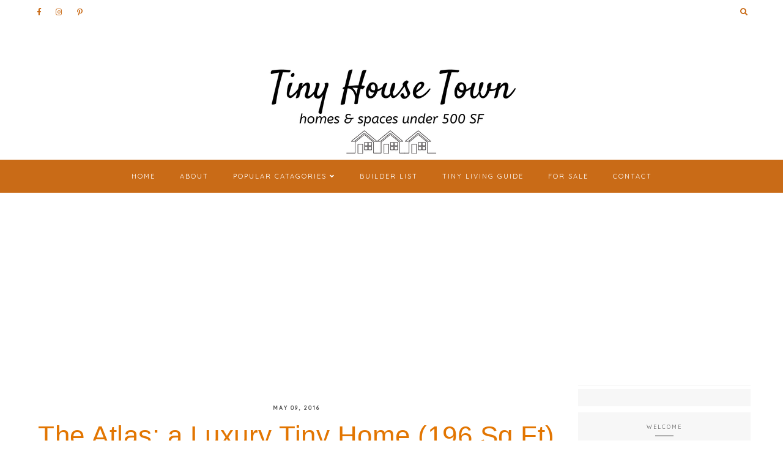

--- FILE ---
content_type: text/html; charset=UTF-8
request_url: https://www.tinyhousetown.net/2016/05/the-atlas-179-sq-ft-luxe-tiny-house-on.html
body_size: 44179
content:
<!DOCTYPE html>
<html class='v2' dir='ltr' lang='en' xmlns='http://www.w3.org/1999/xhtml' xmlns:b='http://www.google.com/2005/gml/b' xmlns:data='http://www.google.com/2005/gml/data' xmlns:expr='http://www.google.com/2005/gml/expr'>
<link href='https://fonts.googleapis.com/css?family=Quicksand:400,500|Old+Standard+TT:400|Old+Standard+TT:400i|Poppins' rel='stylesheet'/>
<link crossorigin='anonymous' href='https://use.fontawesome.com/releases/v5.0.13/css/all.css' integrity='sha384-DNOHZ68U8hZfKXOrtjWvjxusGo9WQnrNx2sqG0tfsghAvtVlRW3tvkXWZh58N9jp' rel='stylesheet'/>
<link href='https://cdnjs.cloudflare.com/ajax/libs/OwlCarousel2/2.2.1/assets/owl.carousel.min.css' rel='stylesheet'/>
<link href='https://cdnjs.cloudflare.com/ajax/libs/OwlCarousel2/2.2.1/assets/owl.theme.default.min.css' rel='stylesheet'/>
<head>
<link href='https://www.blogger.com/static/v1/widgets/335934321-css_bundle_v2.css' rel='stylesheet' type='text/css'/>
<link href='https://unpkg.com/aos@2.3.1/dist/aos.css' rel='stylesheet'/>
<link href='//cdnjs.cloudflare.com/ajax/libs/animate.css/3.0.0/animate.min.css' rel='stylesheet' type='text/css'/>
<meta content='width=device-width,initial-scale=1.0,minimum-scale=1.0,maximum-scale=1.0' name='viewport'/>
<meta content='text/html; charset=UTF-8' http-equiv='Content-Type'/>
<meta content='blogger' name='generator'/>
<link href='https://www.tinyhousetown.net/favicon.ico' rel='icon' type='image/x-icon'/>
<link href='http://www.tinyhousetown.net/2016/05/the-atlas-179-sq-ft-luxe-tiny-house-on.html' rel='canonical'/>
<link rel="alternate" type="application/atom+xml" title="TINY HOUSE TOWN - Atom" href="https://www.tinyhousetown.net/feeds/posts/default" />
<link rel="alternate" type="application/rss+xml" title="TINY HOUSE TOWN - RSS" href="https://www.tinyhousetown.net/feeds/posts/default?alt=rss" />
<link rel="service.post" type="application/atom+xml" title="TINY HOUSE TOWN - Atom" href="https://www.blogger.com/feeds/4956468477589641917/posts/default" />

<link rel="alternate" type="application/atom+xml" title="TINY HOUSE TOWN - Atom" href="https://www.tinyhousetown.net/feeds/462074296346340011/comments/default" />
<!--Can't find substitution for tag [blog.ieCssRetrofitLinks]-->
<link href='https://blogger.googleusercontent.com/img/b/R29vZ2xl/AVvXsEj4mGNe765nAoG2a-ZDEXDlyVpnQhSbmRTrEeHJDA_G4xDNuU1ZxRUN9nZh4v1CN0WaeV2YFTtWjMhvzSEjYSDKp5L57uYtxjcTiJ0tuwpKE4-fbp2YmljMfmr3ERMAzak8KNsK28kqCyI/s640/atlas-tiny-house+%25281%2529.jpg' rel='image_src'/>
<meta content='The Atlas: a luxury tiny house on wheels measuring just 196 square feet. Currently retailing for $75,000.' name='description'/>
<meta content='http://www.tinyhousetown.net/2016/05/the-atlas-179-sq-ft-luxe-tiny-house-on.html' property='og:url'/>
<meta content='The Atlas: a Luxury Tiny Home (196 Sq Ft)' property='og:title'/>
<meta content='The Atlas: a luxury tiny house on wheels measuring just 196 square feet. Currently retailing for $75,000.' property='og:description'/>
<meta content='https://blogger.googleusercontent.com/img/b/R29vZ2xl/AVvXsEj4mGNe765nAoG2a-ZDEXDlyVpnQhSbmRTrEeHJDA_G4xDNuU1ZxRUN9nZh4v1CN0WaeV2YFTtWjMhvzSEjYSDKp5L57uYtxjcTiJ0tuwpKE4-fbp2YmljMfmr3ERMAzak8KNsK28kqCyI/w1200-h630-p-k-no-nu/atlas-tiny-house+%25281%2529.jpg' property='og:image'/>
<title>The Atlas: a Luxury Tiny Home (196 Sq Ft) [ TINY HOUSE TOWN ]</title>
<style type='text/css'>@font-face{font-family:'Old Standard TT';font-style:italic;font-weight:400;font-display:swap;src:url(//fonts.gstatic.com/s/oldstandardtt/v22/MwQsbh3o1vLImiwAVvYawgcf2eVer2q3bHNwZcQHrKU.woff2)format('woff2');unicode-range:U+0460-052F,U+1C80-1C8A,U+20B4,U+2DE0-2DFF,U+A640-A69F,U+FE2E-FE2F;}@font-face{font-family:'Old Standard TT';font-style:italic;font-weight:400;font-display:swap;src:url(//fonts.gstatic.com/s/oldstandardtt/v22/MwQsbh3o1vLImiwAVvYawgcf2eVer2q-bHNwZcQHrKU.woff2)format('woff2');unicode-range:U+0301,U+0400-045F,U+0490-0491,U+04B0-04B1,U+2116;}@font-face{font-family:'Old Standard TT';font-style:italic;font-weight:400;font-display:swap;src:url(//fonts.gstatic.com/s/oldstandardtt/v22/MwQsbh3o1vLImiwAVvYawgcf2eVer2q1bHNwZcQHrKU.woff2)format('woff2');unicode-range:U+0102-0103,U+0110-0111,U+0128-0129,U+0168-0169,U+01A0-01A1,U+01AF-01B0,U+0300-0301,U+0303-0304,U+0308-0309,U+0323,U+0329,U+1EA0-1EF9,U+20AB;}@font-face{font-family:'Old Standard TT';font-style:italic;font-weight:400;font-display:swap;src:url(//fonts.gstatic.com/s/oldstandardtt/v22/MwQsbh3o1vLImiwAVvYawgcf2eVer2q0bHNwZcQHrKU.woff2)format('woff2');unicode-range:U+0100-02BA,U+02BD-02C5,U+02C7-02CC,U+02CE-02D7,U+02DD-02FF,U+0304,U+0308,U+0329,U+1D00-1DBF,U+1E00-1E9F,U+1EF2-1EFF,U+2020,U+20A0-20AB,U+20AD-20C0,U+2113,U+2C60-2C7F,U+A720-A7FF;}@font-face{font-family:'Old Standard TT';font-style:italic;font-weight:400;font-display:swap;src:url(//fonts.gstatic.com/s/oldstandardtt/v22/MwQsbh3o1vLImiwAVvYawgcf2eVer2q6bHNwZcQH.woff2)format('woff2');unicode-range:U+0000-00FF,U+0131,U+0152-0153,U+02BB-02BC,U+02C6,U+02DA,U+02DC,U+0304,U+0308,U+0329,U+2000-206F,U+20AC,U+2122,U+2191,U+2193,U+2212,U+2215,U+FEFF,U+FFFD;}</style>
<style id='page-skin-1' type='text/css'><!--
/*
-----------------------------------------------
VICTORIA Template
Design: BRANDANDBLOGGER.pl
SHOP: etsy.com/shop/brandandblogger
----------------------------------------------- */
/* Variable definitions
====================
<Group description="Page Background">
<Variable name="body.background.color" description="Background Color" type="color" default="#ffffff"/>
</Group>
<Group description="Navbar">
<Variable name="navbar.background.color" description="Background Color" type="color" default="#f7f7f7"/>
<Variable name="navbar.icons.text.color" description="Icons Color" type="color" default="#000000"/>
<Variable name="navbar.icons.hover.color" description="Icons Hover Color" type="color" default="#e2016e"/>
<Variable name="searchbar.font" description="Searchbar Font" type="font"
default="normal normal 9px Quicksand, sans-serif"/>
<Variable name="searchbar.text.color" description="Searchbar Text Color" type="color" default="#444444"/>
</Group>
<Group description="Header">
<Variable name="header.font" description="Header Title Font" type="font"
default="normal normal 40px Old Standard TT, sans-serif"/>
<Variable name="header.text.color" description="Header Title Color" type="color" default="#000000" />
<Variable name="header.background.color" description="Header Background" type="color" default="transparent" />
<Variable name="description.font" description="Header Description Font" type="font"
default="normal normal 11px Quicksand, sans-serif"/>
<Variable name="description.text.color" description="Header Description Text Color" type="color"
default="#444444" />
</Group>
<Group description="Main Menu">
<Variable name="main.menu.font" description="Main Menu Font" type="font"
default="normal normal 11px Quicksand, sans-serif"/>
<Variable name="main.menu.background.color" description="Main Menu Background Color" type="color" default="#ffffff"/>
<Variable name="main.menu.text.color" description="Main Menu Text Color" type="color" default="#000000"/>
<Variable name="main.menu.hover.color" description="Main Menu Hover Color" type="color" default="#e2016e"/>
<Variable name="sub.menu.background.color" description="Submenu Background Color" type="color" default="#f7f7f7"/>
</Group>
<Group description="Mobile Version Menu">
<Variable name="slicknav.menu.font" description="Mobile Menu Font" type="font"
default="normal normal 10px Quicksand, sans-serif"/>
<Variable name="slicknav.menu.background.color" description="Mobile Menu Background Color" type="color" default="#ffffff"/>
<Variable name="slicknav.menu.text.color" description="Mobile Menu Text Color" type="color" default="#000000"/>
<Variable name="slicknav.menu.hover.color" description="Mobile Menu Hover Color" type="color" default="#e2016e"/>
<Variable name="slicknav.menu.border.color" description="Mobile Menu Border Color" type="color" default="#c1c8d0"/>
<Variable name="slicknav.menu.button.color" description="Mobile Menu Button Background Color" type="color" default="#000000"/>
<Variable name="slicknav.menu.button.hover.color" description="Mobile Menu Button Hover Background" type="color" default="#e2016e"/>
</Group>
<Group description="Slider">
<Variable name="posts.slider.background.color" description="Slider Background Color" type="color" default="#ffffff"/>
<Variable name="posts.slider.border.color" description="Slider Border Color" type="color" default="#f4f4f4"/>
</Group>
<Group description="Slider Box With Post">
<Variable name="slider.item.box.background.color" description="Background Color" type="color" default="#ffffff"/>
<Variable name="slider.item.box.border.color" description="Border Color" type="color" default="#f7f7f7"/>
<Variable name="slider.posttitle.font" description="Post Title Font" type="font"
default="italic normal 30px Old Standard TT, sans-serif"/>
<Variable name="slider.posttitle.text.color" description="Post Title Text Color" type="color" default="#000000"/>
<Variable name="slider.posttitle.hover.color" description="Post Title Hover Color" type="color" default="#e2016e"/>
<Variable name="posts.slider.text.font" description="Post Description Font" type="font"
default="normal normal 13px Quicksand, sans-serif"/>
<Variable name="posts.slider.text.color" description="Post Description Text Color" type="color" default="#222222"/>
</Group>
<Group description="Slider Read More Button">
<Variable name="slider.postmore.font" description="Font" type="font"
default="normal normal 10px Quicksand, sans-serif"/>
<Variable name="slider.postmore.text.color" description="Text Color" type="color" default="#ffffff"/>
<Variable name="slider.postmore.hover.color" description="Hover Color" type="color" default="#ffffff"/>
<Variable name="slider.postmore.background.color" description="Background Color" type="color" default="#e2016e"/>
<Variable name="slider.postmore.background.hover.color" description="Hover Background Color" type="color" default="#000000"/>
</Group>
<Group description="Slider Navigation Buttons">
<Variable name="owl.nav.text.color" description="Icons Color" type="color" default="#ffffff"/>
<Variable name="owl.nav.hover.color" description="Icons Hover Color" type="color" default="#e2016e"/>
<Variable name="owl.nav.background.color" description="Icons Background Color" type="color" default="transparent"/>
<Variable name="owl.nav.background.hover.color" description="Icons Hover Background Color" type="color" default="transparent"/>
<Variable name="owl.nav.border.color" description="Icons Border Color" type="color" default="#ffffff"/>
<Variable name="owl.nav.border.hover.color" description="Icons Hover Border" type="color" default="#e2016e"/>
</Group>
<Group description="Posts Titles and Text">
<Variable name="blog.font" description="Posts Text Font" type="font"
default="normal normal 13px Quicksand, sans-serif"/>
<Variable name="blog.text.color" description="Posts Text Color" type="color" default="#444444"/>
<Variable name="date.font" description="Date Header Font" type="font"
default="normal normal 9px Quicksand, sans-serif"/>
<Variable name="date.text.color" description="Date Header Text Color" type="color" default="#444444"/>
<Variable name="post.title.font" description="Post Title Font" type="font"
default="italic normal 25px Old Standard TT, sans-serif"/>
<Variable name="post.title.text.color" description="Post Title Text Color" type="color" default="#000000"/>
<Variable name="post.title.hover.color" description="Post Title Hover Color" type="color" default="#e2016e"/>
</Group>
<Group description="Posts Read More Button">
<Variable name="jumplink.font" description="Font" type="font"
default="normal normal 10px Quicksand, sans-serif"/>
<Variable name="jumplink.text.color" description="Text Color" type="color" default="#ffffff"/>
<Variable name="jumplink.hover.color" description="Hover Color" type="color" default="#ffffff"/>
<Variable name="jumplink.background.color" description="Background Color" type="color" default="#333333"/>
<Variable name="jumplink.background.hover.color" description="Hover Background" type="color" default="#e2016e"/>
</Group>
<Group description="Posts Footer Icons and labels">
<Variable name="posts.labels.text.font" description="Labels Font" type="font"
default="normal normal 9px Quicksand, sans-serif"/>
<Variable name="posts.icons.text.color" description="Text Color" type="color" default="#000000"/>
<Variable name="posts.icons.hover.color" description="Hover Color" type="color" default="#e2016e"/>
<Variable name="posts.icons.text.font" description="Icons Font" type="font"
default="normal normal 13px Quicksand, sans-serif"/>
</Group>
<Group description="Posts Quotes">
<Variable name="blockquote.background.color" description="Background Color" type="color" default="#f7f7f7"/>
<Variable name="blockquote.text.color" description="Text Color" type="color" default="#000000"/>
</Group>
<Group description="Blog Pager">
<Variable name="pager.font" description="Font" type="font"
default="normal normal 11px Quicksand, sans-serif"/>
<Variable name="pager.text.color" description="Text Color" type="color" default="#000000"/>
<Variable name="pager.hover.color" description="Hover Color" type="color" default="#e2016e"/>
<Variable name="pager.special.font" description="Blog Pager Post Titles Font (after opening post)" type="font"
default="italic normal 20px Old Standard TT, sans-serif"/>
</Group>
<Group description="Related Posts Widget">
<Variable name="related.posts.background.color" description="Widget Background Color" type="color" default="#f7f7f7"/>
<Variable name="related.posts.posts.background.color" description="Posts Background Color" type="color" default="#ffffff"/>
<Variable name="related.posts.title.font" description="Widget Title Font" type="font"
default="italic normal 25px Old Standard TT, sans-serif"/>
<Variable name="related.posts.title.text.color" description="Widget Title Text Color" type="color" default="#000000"/>
<Variable name="related.posts.titles.font" description="Post Title Font" type="font"
default="normal normal 9px Quicksand, sans-serif"/>
<Variable name="related.posts.titles.text.color" description="Post Title Text Color" type="color" default="#000000"/>
<Variable name="related.posts.titles.hover.color" description="Post Title Hover Color" type="color" default="#e2016e"/>
</Group>
<Group description="Titles underlines and decorative borders (for all blog)">
<Variable name="underline.background.color" description="Titles Underline Color" type="color" default="#000000"/>
<Variable name="decorative.border.color" description="Decorative Borders Color" type="color" default="#f4f4f4"/>
</Group>
<Group description="Posts Other Links">
<Variable name="posts.link.color" description="Link Color" type="color" default="#e2016e"/>
<Variable name="posts.link.hover.color" description="Hover Color" type="color" default="#000000"/>
</Group>
<Group description="Sidebar Widgets">
<Variable name="widgets.background.color" description="Widgets Background Color" type="color" default="#f7f7f7"/>
<Variable name="widget.title.font" description="Widgets Titles Font" type="font"
default="normal normal 9px Quicksand, sans-serif"/>
<Variable name="widget.title.text.color" description="Widgets Titles Text Color" type="color" default="#444444"/>
<Variable name="widget.title.shadow.color" description="Widgets Titles Shadow Color" type="color" default="#ffffff"/>
<Variable name="widget.font" description="Widgets Text Font" type="font"
default="normal normal 12px Quicksand, sans-serif"/>
<Variable name="widget.text.color" description="Widgets Text Color" type="color" default="#444444"/>
<Variable name="widget.alternate.text.color" description="Widgets Text Alternate Color" type="color" default="#666666"/>
</Group>
<Group description="Sidebar Posts titles in widgets">
<Variable name="s.post.title.font" description="Font" type="font"
default="italic normal 25px Old Standard TT, sans-serif"/>
<Variable name="s.post.title.text.color" description="Text Color" type="color" default="#000000"/>
<Variable name="s.post.title.hover.color" description="Hover Color" type="color" default="#e2016e"/>
</Group>
<Group description="Sidebar Image Border">
<Variable name="sidebar.image.border.color" description="Border Color" type="color" default="#ffffff"/>
</Group>
<Group description="Sidebar Widgets Icons, Labels, Links">
<Variable name="s.labels.text.font" description="Font" type="font"
default="normal normal 9px Quicksand, sans-serif"/>
<Variable name="s.icons.about.text.color" description="About Icons Text Color" type="color" default="#000000"/>
<Variable name="s.icons.about.hover.color" description="About Icons Hover Color" type="color" default="#e2016e"/>
<Variable name="s.icons.text.color" description="Labels and Links Text Color" type="color" default="#000000"/>
<Variable name="s.icons.hover.color" description="Labels and Links Hover Color" type="color" default="#ffffff"/>
<Variable name="s.labels.border.color" description="Border Color" type="color" default="#000000"/>
<Variable name="s.labels.border.hover.color" description="Border Hover Color" type="color" default="#e2016e"/>
<Variable name="s.labels.background.color" description="Background Color" type="color" default="transparent"/>
<Variable name="s.labels.background.hover.color" description="Hover Background" type="color" default="#e2016e"/>
</Group>
<Group description="Sidebar FollowByEmail">
<Variable name="s.followbyemail.background.color" description="Widget Background Color" type="color" default="#333333"/>
<Variable name="s.followbyemail.title.text.color" description="Title Text Color" type="color" default="#ffffff"/>
<Variable name="white.underline.background.color" description="Title Underline Color" type="color" default="#ffffff"/>
<Variable name="s.followbyemail.form.background.color" description="Form Background Color" type="color" default="#ffffff"/>
<Variable name="s.followbyemail.form.text.font" description="Form Font" type="font"
default="normal normal 9px Quicksand, sans-serif"/>
<Variable name="s.followbyemail.form.text.color" description="Form Text Color" type="color" default="#000000"/>
<Variable name="s.followbyemail.button.background.color" description="Button Background Color" type="color" default="#e2016e"/>
<Variable name="s.followbyemail.button.background.hover.color" description="Button Background Hover Color" type="color" default="#000000"/>
<Variable name="s.followbyemail.button.text.font" description="Button Font" type="font"
default="normal normal 9px Quicksand, sans-serif"/>
<Variable name="s.followbyemail.button.text.color" description="Button Text Color" type="color" default="#ffffff"/>
<Variable name="s.followbyemail.button.hover.color" description="Button Hover Color" type="color" default="#ffffff"/>
</Group>
<Group description="Sidebar Popular Posts">
<Variable name="s.popular.posts.borders.background.color" description="Images Border Color" type="color" default="#ffffff"/>
<Variable name="s.popular.posts.titles.font" description="Posts Titles Font" type="font"
default="italic normal 22px Old Standard TT, sans-serif"/>
<Variable name="s.popular.posts.titles.text.color" description="Posts Titles Text Color" type="color" default="#000000"/>
<Variable name="s.popular.posts.titles.hover.color" description="Posts Titles Hover Color" type="color" default="#e2016e"/>
</Group>
<Group description="Sidebar Search Widget">
<Variable name="s.search.form.background.color" description="Background Color" type="color" default="#ffffff"/>
<Variable name="s.search.form.text.font" description="Font" type="font"
default="normal normal 9px Quicksand, sans-serif"/>
<Variable name="s.search.form.text.color" description="Text Color" type="color" default="#000000"/>
<Variable name="s.search.button.background.color" description="Button Background Color" type="color" default="#333333"/>
<Variable name="s.search.button.background.hover.color" description="Button Background Hover Color" type="color" default="#e2016e"/>
<Variable name="s.search.button.text.color" description="Button Text Color" type="color" default="#ffffff"/>
<Variable name="s.search.button.hover.color" description="Button Hover Color" type="color" default="#ffffff"/>
</Group>
<Group description="Sidebar Other Links">
<Variable name="s.widget.link.color" description="Link Color" type="color" default="#000000"/>
<Variable name="s.widget.link.hover.color" description="Hover Color" type="color" default="#e2016e"/>
</Group>
<Group description="Footer-1 Popular Posts">
<Variable name="f.popular.posts.background.color" description="Background Color" type="color" default="#f7f7f7"/>
<Variable name="f.popular.posts.title.font" description="Widget Title Font" type="font"
default="italic normal 30px Old Standard TT, sans-serif"/>
<Variable name="f.popular.posts.title.text.color" description="Widget Title Text Color" type="color" default="#000000"/>
<Variable name="f.popular.posts.title.shadow.color" description="Widget Title Shadow Color" type="color" default="#ffffff"/>
<Variable name="f.popular.posts.borders.background.color" description="Posts and Images Border Color" type="color" default="#ffffff"/>
<Variable name="f.popular.posts.titles.font" description="Posts Titles Font" type="font"
default="italic normal 22px Old Standard TT, sans-serif"/>
<Variable name="f.popular.posts.titles.text.color" description="Posts Titles Text Color" type="color" default="#000000"/>
<Variable name="f.popular.posts.titles.hover.color" description="Posts Titles Hover Color" type="color" default="#e2016e"/>
</Group>
<Group description="Footer-2 Background">
<Variable name="footer1.background.color" description="Background Color" type="color" default="#f7f7f7"/>
</Group>
<Group description="Footer-2 Widgets">
<Variable name="f.widget.title.font" description="Widgets Titles Font" type="font"
default="normal normal 9px Quicksand, sans-serif"/>
<Variable name="f.widget.title.text.color" description="Widgets Titles Text Color" type="color" default="#444444"/>
<Variable name="f.widget.title.shadow.color" description="Widgets Titles Shadow Color" type="color" default="#ffffff"/>
<Variable name="f.widget.font" description="Widgets Text Font" type="font"
default="normal normal 12px Quicksand, sans-serif"/>
<Variable name="f.widget.text.color" description="Widgets Text Color" type="color" default="#444444"/>
<Variable name="f.widget.alternate.text.color" description="Widgets Text Alternate Color" type="color" default="#4f4f4f"/>
</Group>
<Group description="Footer Widgets Icons and labels">
<Variable name="f.labels.text.font" description="Font" type="font"
default="normal normal 9px Quicksand, sans-serif"/>
<Variable name="f.icons.about.text.color" description="Social Icons Text Color" type="color" default="#000000"/>
<Variable name="f.icons.about.hover.color" description="Social Icons Hover Color" type="color" default="#e2016e"/>
<Variable name="f.icons.text.color" description="Labels and Links Text Color" type="color" default="#000000"/>
<Variable name="f.icons.hover.color" description="Labels and Links Hover Color" type="color" default="#ffffff"/>
<Variable name="f.labels.border.color" description="Border Color" type="color" default="#000000"/>
<Variable name="f.labels.border.hover.color" description="Border Hover Color" type="color" default="#e2016e"/>
<Variable name="f.labels.background.color" description="Background Color" type="color" default="transparent"/>
<Variable name="f.labels.background.hover.color" description="Hover Background" type="color" default="#e2016e"/>
</Group>
<Group description="Footer FollowByEmail Form">
<Variable name="f.followbyemail.form.background.color" description="Form Background Color" type="color" default="#ffffff"/>
<Variable name="f.followbyemail.form.text.font" description="Form Font" type="font"
default="normal normal 9px Quicksand, sans-serif"/>
<Variable name="f.followbyemail.form.text.color" description="Form Text Color" type="color" default="#000000"/>
<Variable name="f.followbyemail.button.text.font" description="Button Font" type="font"
default="normal normal 9px Quicksand, sans-serif"/>
<Variable name="f.followbyemail.button.background.color" description="Button Background Color" type="color" default="#333333"/>
<Variable name="f.followbyemail.button.background.hover.color" description="Button Background Hover Color" type="color" default="#e2016e"/>
<Variable name="f.followbyemail.button.text.color" description="Button Text Color" type="color" default="#ffffff"/>
<Variable name="f.followbyemail.button.hover.color" description="Button Hover Color" type="color" default="#ffffff"/>
</Group>
<Group description="Footer Search Widget">
<Variable name="f.search.form.background.color" description="Background Color" type="color" default="#ffffff"/>
<Variable name="f.search.form.text.font" description="Font" type="font"
default="normal normal 9px Quicksand, sans-serif"/>
<Variable name="f.search.form.text.color" description="Text Color" type="color" default="#000000"/>
<Variable name="f.search.button.background.color" description="Button Background Color" type="color" default="#333333"/>
<Variable name="f.search.button.background.hover.color" description="Button Background Hover Color" type="color" default="#e2016e"/>
<Variable name="f.search.button.text.color" description="Button Text Color" type="color" default="#ffffff"/>
<Variable name="f.search.button.hover.color" description="Button Hover Color" type="color" default="#ffffff"/>
</Group>
<Group description="INSTAGRAM Widget">
<Variable name="instagram.background.color" description="Background Color" type="color" default="#ffffff"/>
<Variable name="instagram.outline.border.color" description="Outline Border Color" type="color" default="#ffffff"/>
<Variable name="instagram.border.color" description="Border Color" type="color" default="#f4f4f4"/>
<Variable name="instagram.widget.font" description="Font" type="font"
default="normal normal 9px Quicksand, sans-serif"/>
<Variable name="instagram.widget.text.color" description="Text Color" type="color" default="#000000"/>
<Variable name="instagram.widget.text.hover.color" description="Hover Color" type="color" default="#e2016e"/>
</Group>
<Group description="Footer Copyright">
<Variable name="copyright.background.color" description="Background Color" type="color" default="#f7f7f7"/>
<Variable name="copyright.font" description="Font" type="font"
default="normal normal 9px Quicksand, sans-serif"/>
<Variable name="copyright.text.color" description="Text Color" type="color" default="#000000"/>
<Variable name="copyright.hover.color" description="Hover Color" type="color" default="#e2016e"/>
</Group>
<Group description="Footer Widgets Other Links">
<Variable name="f.widget.link.color" description="Link Color" type="color" default="#e2016e"/>
<Variable name="f.widget.link.hover.color" description="Hover Color" type="color" default="#000000"/>
</Group>
<Group description="TO THE TOP Button Background">
<Variable name="tothetop.background.color" description="Background Color" type="color" default="#f7f7f7"/>
<Variable name="tothetop.border.color" description="Border Color" type="color" default="#ffffff"/>
<Variable name="tothetop.text.color" description="Text Color" type="color" default="#000000"/>
<Variable name="tothetop.background.hover.color" description="Background Hover" type="color" default="#333333"/>
<Variable name="tothetop.border.hover.color" description="Border Hover" type="color" default="#333333"/>
<Variable name="tothetop.hover.color" description="Hover Color" type="color" default="#ffffff"/>
</Group>
<Group description="Custom Not Found Page">
<Variable name="cnf.title.font" description="Title Font" type="font"
default="italic normal 50px Old Standard TT, sans-serif"/>
<Variable name="cnf.title.text.color" description="Title Text Color" type="color" default="#000000"/>
<Variable name="cnf.search.form.background.color" description="Background Color" type="color" default="#f7f7f7"/>
<Variable name="cnf.search.form.text.font" description="Form Font" type="font"
default="normal normal 9px Quicksand, sans-serif"/>
<Variable name="cnf.search.form.text.color" description="Text Color" type="color" default="#000000"/>
<Variable name="cnf.search.icon.text.color" description="Search Icon Color" type="color" default="#000000"/>
<Variable name="cnf.search.icon.hover.color" description="Search Icon Hover Color" type="color" default="#e2016e"/>
<Variable name="cnf.search.button.text.font" description="Button Font" type="font"
default="normal normal 9px Quicksand, sans-serif"/>
<Variable name="cnf.search.button.background.color" description="Button Background Color" type="color" default="#333333"/>
<Variable name="cnf.search.button.background.hover.color" description="Button Background Hover Color" type="color" default="#e2016e"/>
<Variable name="cnf.search.button.text.color" description="Button Text Color" type="color" default="#ffffff"/>
<Variable name="cnf.search.button.hover.color" description="Button Hover Color" type="color" default="#ffffff"/>
</Group>
<Group description="Cookies Info">
<Variable name="cookies.background.color" description="Background Color" type="color" default="#f7f7f7"/>
<Variable name="cookies.text.font" description="Form Font" type="font"
default="normal normal 9px Quicksand, sans-serif"/>
<Variable name="cookies.text.color" description="Text Color" type="color" default="#222222"/>
<Variable name="cookies.buttons.text.font" description="Buttons Font" type="font"
default="normal normal 9px Quicksand, sans-serif"/>
<Variable name="cookies.buttons.background.color" description="Buttons Background Color" type="color" default="#333333"/>
<Variable name="cookies.buttons.background.hover.color" description="Buttons Background Hover Color" type="color" default="#e2016e"/>
<Variable name="cookies.buttons.text.color" description="Buttons Text Color" type="color" default="#ffffff"/>
<Variable name="cookies.buttons.hover.color" description="Buttons Hover Color" type="color" default="#ffffff"/>
</Group>
<Group description="Other Links">
<Variable name="link.color" description="Link Color" type="color" default="#e2016e"/>
<Variable name="link.hover.color" description="Hover Color" type="color" default="#000000"/>
</Group>
*/
.main-inner .widget ul, .main-inner .widget #ArchiveList ul.flat {
list-style: none;
}
.main-inner .widget .post-body ul {
list-style: disc;
}
.footer-inner .widget ul {
list-style: none;
}
.widget ul {
padding: 0 !important;
}
.post-body ul, .post-body ol {
padding: 0 50px !important;
margin-left:auto;
margin-right:auto;
}------ */
/* ############################# RESET ############################# */ * { margin: 0 0 !important;  padding: 0 !important;}  *:focus{  outline:none !important;  }   .feed-links, #Attribution1 {display:none;}    ul { padding-start: 0 !important;} #crosscol, #crosscol-overflow, .main-outer, .main-columns,  #Blog1, .main .section, .column-center, .footer-outer, #footer-1, .footer-2-inner .section  { margin: 0 !important;padding: 0 !important;border: 0; outline: 0; }   overflow-x:hidden !important;}  #footer-1 .item-content { overflow-x:hidden !important;} .widget { margin: 0 0 !important;}  .section, .footer-inner, .content, .footer, .main .section, .main-columns, .column-center { margin: 0 auto !important; padding: 0 !important;}  /* ########## LAYOUT ######## */  body#layout {  width:800px !important; position:relative;} #layout .region-inner { padding: 0 !important;} #layout .body-inner { width:800px !important;margin: 0 auto !important;} #layout .main-columns { width:800px !important;}  #layout .section { margin: 10px !important; padding: 10px !important;width:780px !important;} #layout .navbar.section { margin: 70px 10px 10px 10px !important; padding: 10px !important;display:inline-block !important;width:755px !important;max-width: 755px !important;}   #layout #Navbar1, #Navbar1 { display:none !important;}   #layout .column-center { display:-webkit-box !important;display:-ms-flexbox !important;display:flex !important;-webkit-box-orient: horizontal !important;-webkit-box-direction: normal !important;    -ms-flex-direction: row !important;        flex-direction: row !important;} #layout .main.section { width:480px !important;} #layout #sidebar-right-1 { max-width:280px;width:280px !important;} #layout .footer-inner { width:800px !important;} #layout .footer-2-inner { display:-webkit-box !important;display:-ms-flexbox !important;display:flex !important;-webkit-box-orient: horizontal !important;-webkit-box-direction: normal !important;    -ms-flex-direction: row !important;        flex-direction: row !important;} #layout .footer-2-1, #layout .footer-2-2, #layout .footer-2-3 { width:33.3% !important;} /* ######### END OF LAYOUT ####### */  body { min-width: 0;max-width: 100vw;width: 100%; margin: 0 auto !important; padding: 0 !important;overflow-x:hidden !important;background:#ffffff;} .body-inner { width:100%;height:100%;overflow:hidden !important;} a, a:link, a:visited, a:hover { -webkit-transition: 0.3s ease-out;-o-transition: 0.3s ease-out;transition: 0.3s ease-out;} html { -webkit-animation: wooop 3s ease-out 0s;animation: wooop 3s ease-out 0s;} .separator a { margin-left: 0 !important;margin-right: 0 !important;} .post-body img, .post-body .tr-caption-container, .Profile img, .Image img, .BlogList .item-thumbnail img {   padding: 0 !important;  border: none !important;  background: none !important;  -ms-box-shadow: 0px 0px 0px transparent !important;  -o-box-shadow: 0px 0px 0px transparent !important;  -webkit-box-shadow: 0px 0px 0px transparent !important;  box-shadow: 0px 0px 0px transparent !important;}    /* ############################# LOADING ############################# */    @keyframes wooop { 0% {opacity: 0;} 20% {opacity: 0;} 100% {opacity: 1;} } @-webkit-keyframes wooop { from {opacity: 0;} to {opacity: 1;} } #crosscol-overflow .HTML { position:relative;opacity:0;-webkit-animation: ssslide 1.8s ease-out 1s;animation: ssslide 1.8s ease-out 1s;animation-fill-mode: forwards;-webkit-animation-fill-mode: forwards;} @keyframes ssslide { 0% {opacity: 0;} 100% {opacity: 1;} } @-webkit-keyframes ssslide { from {opacity: 0;} to {opacity: 1;} } @keyframes loading { 0% {opacity:0;transform:translateY(-20%);} 100% {opacity:1;transform:translateY(0);} }  @-webkit-keyframes loading { 0% {opacity:0;transform:translateY(-20%);} 100% {opacity:1;transform:translateY(0);} }  /* ############################# FORMS ############################# */ input:-webkit-autofill, textarea:-webkit-autofill, select:-webkit-autofill, input:-moz-autofill, textarea:-moz-autofill, select:-moz-autofill, input:-o-autofill, textarea:-o-autofill, select:-o-autofill, input:-ms-autofill, textarea:-ms-autofill, select:-ms-autofill { background-color: transparent !important;}  input:-webkit-autofill { box-shadow: 0 0 0 100vw #fff inset;-webkit-box-shadow: 0 0 0 100vw #fff inset;border-bottom:1px solid transparent !important;} /* ############################# MAIN ################################## */ a:link, a:visited, a:hover { text-decoration:none;} a:link, a:visited { color:#e2016e;} a:hover { color:#000000;}    /* ############################# HEADER ################################# */    #Header1 {  margin-top:40px !important;position:relative;width:96vw;text-align:center;display:-webkit-box;display:-ms-flexbox;display:flex;-webkit-box-pack:center;    -ms-flex-pack:center;        justify-content:center;text-align:center;font:normal normal 40px Verdana, Geneva, sans-serif;color:#c96b17;background:transparent;}  .header-outer { position:relative;padding:30px 0 10px 0;background:transparent;} .tabs-outer { margin-top:0;} .header-inner { display:-webkit-box;display:-ms-flexbox;display:flex;-webkit-box-pack:center;    -ms-flex-pack:center;        justify-content:center;text-align:center;}  .header-inner .description { font:italic normal 11px Quicksand, sans-serif;text-transform:uppercase;letter-spacing:2px;position:relative;left:50px;top:-30px; color:#444444;} .header-inner { background-size:cover;}        /* ############################# SOCIAL ICONS NAVBAR ################################# */ #navbar { position:relative;width:100%;display:-webkit-box;display:-ms-flexbox;display:flex;-webkit-box-pack: center;    -ms-flex-pack: center;        justify-content: center;overflow:hidden;padding-bottom:8px !important;background:#ffffff; } /* -------------- CENTER -------------- */ #crosscol, #crosscol-overflow, .tabs .section, .main .section { position:relative;width:100%;display:-webkit-box;display:-ms-flexbox;display:flex;-webkit-box-pack: center !important;    -ms-flex-pack: center !important;        justify-content: center !important;margin-bottom:20px !important;}  #navbar .HTML { top: 0;width: 100%;max-width:1199px;position: absolute;display:-webkit-box;display:-ms-flexbox;display:flex;-webkit-box-pack: center;    -ms-flex-pack: center;        justify-content: center;} #navbar .HTML .widget-content { width: 100%;}  .top-outer { padding:8px 10px;} .top-bar { max-width:1199px;display:-webkit-box;display:-ms-flexbox;display:flex;-webkit-box-pack: justify;    -ms-flex-pack: justify;        justify-content: space-between; } .top-bar .fab, .top-bar .fas {     font-size:12px !important;margin:5px 10px;color:#c96b17;-webkit-transition: 0.6s ease-out;-o-transition: 0.6s ease-out;transition: 0.6s ease-out;} .top-bar .fab:hover, .top-bar .fas:hover { -webkit-transition: 0.3s ease-out;-o-transition: 0.3s ease-out;transition: 0.3s ease-out;color:#c96b17;}  .searchbox { position:relative;width:auto;height:auto;}  .search-bar {     position: absolute;top:-3px;    transform: translate(-100%);    -moz-transform: translate(-100%);    -o-transform: translate(-100%);    -webkit-transform: translate(-100%);        -ms-transform: translate(-100%);}  .search-bar .search-form {   background:#ffffff; height: 30px;width:30px; -webkit-transition: 0.3s ease-out;-o-transition: 0.3s ease-out;transition: 0.3s ease-out; overflow: hidden;position: relative;} .search-bar.xyz .search-form { -webkit-transition: all 0.5s cubic-bezier(0.000, 0.125, 0.050, 1.470);-o-transition: all 0.5s cubic-bezier(0.000, 0.125, 0.050, 1.470);transition: all 0.5s cubic-bezier(0.000, 0.125, 0.050, 1.470);width:200px;background:#ffffff; -webkit-transition-delay: 0.3s;     -o-transition-delay: 0.3s;        transition-delay: 0.3s; }   .search-bar .search-form .search-i { position: absolute;top:0px;left:0px;height: 10px;width:100%;background: transparent;padding:0px 10px 0 10px;opacity: 0;font:normal normal 10px Quicksand, sans-serif !important;border:none;outline:none;text-transform:uppercase;letter-spacing:2px;line-height: auto;color:#c96b17;-webkit-transition-delay: 0.3s;-o-transition-delay: 0.3s;transition-delay: 0.3s;transition-delay: 0.3s;-webkit-transform: translate(0, 60px);    -ms-transform: translate(0, 60px);        transform: translate(0, 60px);-webkit-transition: all 0.3s cubic-bezier(0.000, 0.125, 0.105, 1.550);-o-transition: all 0.3s cubic-bezier(0.000, 0.125, 0.105, 1.550);transition: all 0.3s cubic-bezier(0.000, 0.125, 0.105, 1.550);} .search-bar.xyz .search-form .search-i { -webkit-transform: translate(0, 10px);    -ms-transform: translate(0, 10px);        transform: translate(0, 10px);opacity: 1;} .search-bar .search-form .search-button { position: relative;z-index: 2;width:30px;height:30px;cursor: pointer;padding:0px;background:#ffffff;-webkit-transition: 0.3s ease-out;-o-transition: 0.3s ease-out;transition: 0.3s ease-out; outline:none;border:none;float:right;}  .search-bar.xyz .search-form .search-button { width: 30px;height:30px;margin: 0 20px 0 0;transition-delay: 0.3s;-webkit-transition-delay: 0.3s;-moz-transition-delay: 0.3s;-ms-transition-delay: 0.3s;-o-transition-delay: 0.3s;} .search-bar .search-form .search-button span { transition: all .4s cubic-bezier(0.650, -0.600, 0.240, 1.650);-webkit-transition: all .4s cubic-bezier(0.650, -0.600, 0.240, 1.650);-moz-transition: all .4s cubic-bezier(0.650, -0.600, 0.240, 1.650);-ms-transition: all .4s cubic-bezier(0.650, -0.600, 0.240, 1.650);-o-transition: all .4s cubic-bezier(0.650, -0.600, 0.240, 1.650);display: inline-block;position:relative;}  .search-bar .close { transition-delay: 0s;-webkit-transition-delay: 0s;-moz-transition-delay: 0s;-ms-transition-delay: 0s;-o-transition-delay: 0s;-webkit-transition: all 0.3s cubic-bezier(0.285, -0.450, 0.935, 0.110);-o-transition: all 0.3s cubic-bezier(0.285, -0.450, 0.935, 0.110);transition: all 0.3s cubic-bezier(0.285, -0.450, 0.935, 0.110); position: absolute;color:#c96b17;z-index: 3;top:10px;right:15px;cursor: pointer;opacity:0;} .search-bar.xyz .close { opacity:1;    right:-5px;top:2px;color:#c96b17;transition-delay: 0.5s;-webkit-transition-delay: 0.5s;-moz-transition-delay: 0.5s;-ms-transition-delay: 0.5s;-o-transition-delay: 0.5s;transition: all 0.6s cubic-bezier(0.000, 0.105, 0.035, 1.570);-webkit-transition: all 0.6s cubic-bezier(0.000, 0.105, 0.035, 1.570);-moz-transition: all 0.6s cubic-bezier(0.000, 0.105, 0.035, 1.570);-ms-transition: all 0.6s cubic-bezier(0.000, 0.105, 0.035, 1.570);-o-transition: all 0.6s cubic-bezier(0.000, 0.105, 0.035, 1.570);}         /* ############################# SlickNav ################################# */   /*!  * SlickNav Responsive Mobile Menu v1.0.3  * (c) 2015 Josh Cope  * licensed under MIT  */ .slicknav_menu .fas {display:none !important;} .slicknav_menu:after, .slicknav_menu:before { display: table;content: " ";} .slicknav_btn, .slicknav_nav .slicknav_item { cursor: pointer;}  .slicknav_menu, .slicknav_menu * { text-align:center;-webkit-box-align:center;    -ms-flex-align:center;        align-items:center;-ms-flex-line-pack:center;    align-content:center;-webkit-box-pack:center;    -ms-flex-pack:center;        justify-content:center; } .slicknav_nav { padding: 0 10px 10px 10px !important;}  .slicknav_nav, .slicknav_nav ul { padding: 0;list-style: none;overflow: hidden;display:-webkit-box;display:-ms-flexbox;display:flex;-webkit-box-pack:center;    -ms-flex-pack:center;        justify-content:center;-webkit-box-orient:vertical;-webkit-box-direction:normal;    -ms-flex-direction:column;        flex-direction:column; } .slicknav_icon { position: relative;display: -webkit-box;display: -ms-flexbox;display: flex;-webkit-box-pack:center;    -ms-flex-pack:center;        justify-content:center;-webkit-box-orient:vertical;-webkit-box-direction:normal;    -ms-flex-direction:column;        flex-direction:column;-webkit-box-align:center;    -ms-flex-align:center;        align-items:center;} .slicknav_btn { position: relative;display: -webkit-box;display: -ms-flexbox;display: flex;-webkit-box-pack:center;    -ms-flex-pack:center;        justify-content:center;-webkit-box-orient:horizontal;-webkit-box-direction:reverse;    -ms-flex-direction:row-reverse;        flex-direction:row-reverse;-webkit-box-align:center;    -ms-flex-align:center;        align-items:center;padding-bottom:5px;}  .slicknav_btn .slicknav_icon-bar + .slicknav_icon-bar { margin-top: .188em;} .slicknav_menu { display:-webkit-box;display:-ms-flexbox;display:flex;-webkit-box-orient:horizontal;-webkit-box-direction:normal;-ms-flex-direction:row;flex-direction:row;z-index:10 !important;padding:5px 0 !important;}  .slicknav_menu .slicknav_menutxt { display: block;font:normal normal 10px Quicksand, sans-serif;text-transform:uppercase;letter-spacing:3px;padding-left:5px; text-align:center !important;color: #c96b17;}  .slicknav_menu .slicknav_icon { padding:1px 2px 2px 2px;display: -webkit-box;display: -ms-flexbox;display: flex;-webkit-box-pack:center;    -ms-flex-pack:center;        justify-content:center;-webkit-box-orient:vertical;-webkit-box-direction:normal;    -ms-flex-direction:column;        flex-direction:column;-webkit-box-align:space-between;    -ms-flex-align:space-between;        align-items:space-between;-ms-flex-line-pack:center;    align-content:center;} #main-menu li i  { color:#ffffff;-webkit-transition: 0.3s ease-out;-o-transition: 0.3s ease-out;transition: 0.3s ease-out;} #main-menu li:hover i { color: #c96b17;-webkit-transition: 0.3s ease-out;-o-transition: 0.3s ease-out;transition: 0.3s ease-out;} .slicknav_btn .slicknav_menutxt:hover { color: #e27501 !important;-webkit-transition: 0.3s ease-out;-o-transition: 0.3s ease-out;transition: 0.3s ease-out;} .slicknav_btn:hover .slicknav_icon-bar { background: #e27501;-webkit-transition: 0.3s ease-out;-o-transition: 0.3s ease-out;transition: 0.3s ease-out;}  .slicknav_menu .slicknav_no-text {     margin: 0;}  .slicknav_menu .slicknav_icon-bar {     display: block;    width: 1.125em;    height: .125em;-webkit-transition: 0.3s ease-out;-o-transition: 0.3s ease-out;-moz-transition: 0.3s ease-out;transition: 0.3s ease-out;}  .slicknav_menu:after {     clear: both;}  .slicknav_nav li, .slicknav_nav ul {     display: block;text-align:center !important;} .slicknav_nav li { margin:0 0 0px 0 !important;} .slicknav_parrent ul li a { font-weight:400 !important;} .slicknav_nav .slicknav_arrow {     font-size: .8em;    margin: 0 0 0 .4em;}  .slicknav_nav .slicknav_item a { display: -webkit-box;display: -ms-flexbox;display: -webkit-flex;display: -moz-box;display: flex;-webkit-box-pack:center;    -ms-flex-pack:center;        -webkit-justify-content:center;        -moz-box-pack:center;        justify-content:center;-webkit-box-orient:vertical;-webkit-box-direction:normal;    -ms-flex-direction:column;        -webkit-flex-direction:column;        -moz-box-orient:vertical;        -moz-box-direction:normal;        flex-direction:column;}  .slicknav_nav .slicknav_row, .slicknav_nav a {     display: -webkit-box;    display: -ms-flexbox;    display: -webkit-flex;    display: -moz-box;    display: flex;text-transform:uppercase;font:normal normal 10px Quicksand, sans-serif;letter-spacing:2px; text-align:center !important;-webkit-box-pack:center;    -ms-flex-pack:center;        -webkit-justify-content:center;        -moz-box-pack:center;        justify-content:center;-webkit-box-align:center;    -ms-flex-align:center;        -webkit-align-items:center;        -moz-box-align:center;        align-items:center;-ms-flex-line-pack:center;-webkit-align-content:center;align-content:center;}  .slicknav_nav .slicknav_parent-link a {     display: block; } .slicknav_parent ul { margin-bottom:5px !important;padding: 0 10px 5px 10px !important;border: 1px solid #c1c8d0 !important;border-top: 1px solid transparent !important;} .slicknav_nav li a { font-weight:700 !important;}  .slicknav_parent ul a { font-weight:400 !important;}  #attach-menu-mobile { display:-webkit-box;display:-ms-flexbox;display:-webkit-flex;display:-moz-box;display:flex;-webkit-box-pack:center !important;    -ms-flex-pack:center !important;        -webkit-justify-content:center !important;        -moz-box-pack:center !important;        justify-content:center !important;-webkit-box-orient:vertical;-webkit-box-direction:normal;    -ms-flex-direction:column;        -webkit-flex-direction:column;        -moz-box-orient:vertical;        -moz-box-direction:normal;        flex-direction:column;}  .slicknav_menu {     *zoom: 1;    font-size: 16px;    background: #ffffff;     padding: 0px;display:-webkit-box;display:-ms-flexbox;display:-webkit-flex;display:-moz-box;display:flex;-webkit-box-pack:center !important;    -ms-flex-pack:center !important;        -webkit-justify-content:center !important;        -moz-box-pack:center !important;        justify-content:center !important;}  .slicknav_menu .slicknav_icon-bar {     background-color: #000000;}   .slicknav_btn {     margin: 2px 2px 2px;    text-decoration: none;    background-color: #ffffff;font-size:16px;}  .slicknav_nav {     clear: both;    color: #c96b17;    margin: 0;} ul.slicknav_nav { padding: 5px 0 10px 0 !important;}   .slicknav_nav ul {     margin: 2px 0 2px 20px;display:-webkit-box;display:-ms-flexbox;display:-webkit-flex;display:-moz-box;display:flex;padding: 5px 0;-webkit-box-pack:center !important;    -ms-flex-pack:center !important;        -webkit-justify-content:center !important;        -moz-box-pack:center !important;        justify-content:center !important;-webkit-box-orient:vertical;-webkit-box-direction:normal;    -ms-flex-direction:column;        -webkit-flex-direction:column;        -moz-box-orient:vertical;        -moz-box-direction:normal;        flex-direction:column;} .slicknav_nav .slicknav_row ul { display:-webkit-box;display:-ms-flexbox;display:-webkit-flex;display:-moz-box;display:flex;-webkit-box-orient:vertical;-webkit-box-direction:normal;    -ms-flex-direction:column;        -webkit-flex-direction:column;        -moz-box-orient:vertical;        -moz-box-direction:normal;        flex-direction:column;}   .slicknav_nav .slicknav_row, .slicknav_nav a {     padding: 3px 10px;    margin: 0 5px;text-transform:uppercase;font: normal normal 10px Quicksand, sans-serif;letter-spacing:2px;text-align:center;}  .slicknav_nav li:hover {     color: #e27501;-webkit-transition: 0.3s ease-out;-o-transition: 0.3s ease-out;-moz-transition: 0.3s ease-out;transition: 0.3s ease-out;}  .slicknav_nav a {     text-decoration: none;    color: #c96b17;;-webkit-transition: 0.3s ease-out;-o-transition: 0.3s ease-out;-moz-transition: 0.3s ease-out;transition: 0.3s ease-out;}  .slicknav_nav a:hover {     color: #e27501;-webkit-transition: 0.3s ease-out;-o-transition: 0.3s ease-out;-moz-transition: 0.3s ease-out;transition: 0.3s ease-out;}  .slicknav_nav .slicknav_txtnode {     margin-left: 15px;}  .slicknav_nav .slicknav_item a, .slicknav_nav .slicknav_parent-link a {     padding: 0;    margin: 0;}  .slicknav_brand {     float: left;    font-size: 18px;    line-height: 30px;    padding: 7px 12px;    height: 44px;}    .slicknav_menu { width:100vw;display:block;      position: relative;      left: 0;      right: 0;    }   .slicknav_btn {     margin-top: 5px;}     #crosscol .HTML .widget-content, #crosscol .HTML .container, #crosscol .HTML .navbar { width: 100%;} @media screen and (max-width: 467px) { .header-outer { padding:10px 0 0 0;} .tabs-outer { margin-top:-20px;} #Header1 img { max-width:85%;width:85%;margin:10px;padding:10px;height:auto;-webkit-background-size:cover !important;background-size:cover !important;} .header-inner .description { position:relative;left:30vw;top:-35px; max-width:50vw;width:50vw;text-align:left;font-size:9px;} .social-icons .fab, .social-icons .fas { font-size:10px !important;margin:5px 2px; } .social-icons { width:100%;max-width:100px;paddin-left:5px;margin-left:5px;} } @media screen and (min-width: 468px) and (max-width:991px) { .tabs-outer { margin-top:-20px;} } @media screen and (max-width: 991px) {  .slicknav_menu { display: -webkit-box !important;display: -ms-flexbox !important;display: -webkit-flex !important;display: -moz-box !important;display: flex !important;-webkit-box-orient:vertical;-webkit-box-direction:normal;    -ms-flex-direction:column;        -webkit-flex-direction:column;        -moz-box-orient:vertical;        -moz-box-direction:normal;        flex-direction:column;-webkit-box-pack:center;    -ms-flex-pack:center;        -webkit-justify-content:center;        -moz-box-pack:center;        justify-content:center;} .main-menu-content #main-menu { display: none !important; }   } @media screen and (min-width: 992px) { .slicknav_menu { display: none !important;}  #crosscol .HTML, #crosscol .HTML .widget-content, #crosscol .HTML .widget-content .container, #crosscol .HTML .widget-content .container .navbar { width:100%;z-index:12 !important; } .main-menu-content { width:100%;max-width:100%;margin:0 auto !important;padding:10px 0;} .navbar { margin:0 auto;} .main-menu-content a:link, .main-menu-content a:visited { position:relative;text-align:center;margin:0 auto !important;color:#ffffff;} .main-menu-content a:hover { color:#c96b17;}  .main-menu-content #main-menu { text-transform:uppercase;font:normal normal 11px Quicksand, sans-serif;letter-spacing:2px; text-align:center !important;margin: 0 auto !important;text-align:center;display:-webkit-box;display:-ms-flexbox;display:-webkit-flex;display:-moz-box;display:flex;-webkit-box-pack:justify;    -ms-flex-pack:justify;        -webkit-justify-content:space-between;        -moz-box-pack:justify;        justify-content:space-between;text-align:center;max-width:1199px !important;width:85% !important;} #sub-menu { position: absolute;-webkit-transition: 0.3s ease-out;-o-transition: 0.3s ease-out;-moz-transition: 0.3s ease-out;transition: 0.3s ease-out;transition-delay:0.2s;-webkit-transition-delay:0.2s;     -o-transition-delay:0.2s;    -ms-transition-delay:0.2s;-moz-transition-delay:0.2s;overflow: hidden;padding: 10px;visibility: hidden;display:-webkit-box;display:-ms-flexbox;display:-webkit-flex;display:-moz-box;display:flex;-webkit-box-pack:center;    -ms-flex-pack:center;        -webkit-justify-content:center;        -moz-box-pack:center;        justify-content:center;-webkit-box-orient:vertical;-webkit-box-direction:normal;    -ms-flex-direction:column;        -webkit-flex-direction:column;        -moz-box-orient:vertical;        -moz-box-direction:normal;        flex-direction:column;background:#f7f7f7;opacity:0;margin-top:10px;margin-left: -40px !important;min-width:130px; }  #main-menu li:hover #sub-menu { -webkit-transition: 0.3s ease-out;-o-transition: 0.3s ease-out;-moz-transition: 0.3s ease-out;transition: 0.3s ease-out;overflow: visible;visibility: visible;opacity:1;margin-left: -20px !important;width: auto !important;} #sub-menu li a:link, #sub-menu li a:visited { display:block;padding:10px;text-align:left !important;margin: 0 !important;} .main-menu-content #main-menu li {     margin: 10px 0;} #sub-menu li { margin: 0 !important;}   }  @media screen and (min-width: 992px) { .main-menu-content { width:100%;max-width:100%;margin:0 auto !important;} .main-menu-content #main-menu { -webkit-box-pack:center;    -ms-flex-pack:center;        -webkit-justify-content:center;        -moz-box-pack:center;        justify-content:center;width:92% !important;} .main-menu-content #main-menu li { margin: 10px 20px;} .main-menu-content #sub-menu li { margin: 0 !important;} } @media screen and (min-width: 1200px) { .main-menu-content { width:100%;margin:0 auto !important;max-width:100vw;} .main-menu-content #main-menu { -webkit-box-pack:center;    -ms-flex-pack:center;        -webkit-justify-content:center;        -moz-box-pack:center;        justify-content:center;} .main-menu-content #sub-menu li { margin: 0 !important;} } .main-menu-content { background:#c96b17;}     /* ############################# POSTS SLIDER ################################# */ .owl-carousel {     display: none;} .no-js .owl-carousel {     display: block;} .posts-slider .owl-carousel .owl-theme .owl-loaded {     display: block;} .posts-slider, .owl-carousel, .owl-theme, .owl-loaded, .owl-drag { margin:0 !important;padding:0 !important;height:auto !important;}  #crosscol-overflow .HTML { width:92%;max-width:1199px;position:relative;height:auto;overflow:hidden;margin-top:5px !important;}   .posts-slider {  height:auto;width:auto;max-width:1175px;position:relative;padding:10px !important; border:1px solid #f4f4f4 !important;background: #ffffff !important;display:-webkit-box !important;display:-webkit-flex !important;display:-moz-box !important;display:-ms-flexbox !important;display:flex !important;-webkit-justify-content:space-around;-ms-flex-pack:distribute;justify-content:space-around;-webkit-align-content:space-around;-ms-flex-line-pack:distribute;align-content:space-around;-webkit-box-align:center;-webkit-align-items:center;-moz-box-align:center;-ms-flex-align:center;align-items:center; text-align:center; } .owl-dots {display:none;} .owl-nav { margin-top: 0 !important;position:absolute;width:96%;display:-webkit-box;display:-webkit-flex;display:-moz-box;display:-ms-flexbox;display:flex;-webkit-box-pack:justify;-webkit-justify-content:space-between;-moz-box-pack:justify;-ms-flex-pack:justify;justify-content:space-between;-webkit-align-content:space-around;-ms-flex-line-pack:distribute;align-content:space-around;} .owl-prev, .owl-next { padding:20px;min-width:13px;-webkit-border-radius:100px !important;border-radius:100px !important;border:1px solid #ffffff;background:transparent !important;opacity:0;-webkit-transition: 0.3s ease-out;-moz-transition:0.3s ease-out;-o-transition: 0.3s ease-out;transition: 0.3s ease-out;} .owl-prev i, .owl-next i { color: #ffffff;-webkit-transition: 0.3s ease-out;-moz-transition:0.3s ease-out;-o-transition: 0.3s ease-out;transition: 0.3s ease-out;}  .owl-prev:hover, .owl-next:hover { -webkit-transition: 0.3s ease-out;-moz-transition:0.3s ease-out;-o-transition: 0.3s ease-out;transition: 0.3s ease-out;border:1px solid #e2016e;color:#e2016e;background:transparent !important;} .owl-prev:hover i, .owl-next:hover i { color:#e2016e;-webkit-transition: 0.3s ease-out;-moz-transition:0.3s ease-out;-o-transition: 0.3s ease-out;transition: 0.3s ease-out;}  .posts-slider:hover .owl-prev, .posts-slider:hover .owl-next { opacity:1;-webkit-transition: 0.3s ease-out;-moz-transition:0.3s ease-out;-o-transition: 0.3s ease-out;transition: 0.3s ease-out;}  .slider-item { position:relative !important;width:100% !important;height:auto;display:-webkit-box;display:-webkit-flex;display:-moz-box;display:-ms-flexbox;display:flex;-webkit-justify-content:space-around;-ms-flex-pack:distribute;justify-content:space-around;-webkit-align-content:space-around;-ms-flex-line-pack:distribute;align-content:space-around; -webkit-box-align:center; -webkit-align-items:center; -moz-box-align:center; -ms-flex-align:center; align-items:center;font:normal normal 13px Quicksand, sans-serif !important;color:#222222 !important;line-height: 1.5em !important;letter-spacing:1px;} .slider-posttitle a:link, .slider-posttitle a:visited { font:italic normal 30px Old Standard TT, sans-serif !important;letter-spacing:0.5px;color:#000000 !important;} .slider-posttitle a:hover { color:#e2016e !important;} .slider-postimg { width:100%;display:-webkit-box;display:-webkit-flex;display:-moz-box;display:-ms-flexbox;display:flex;-webkit-align-content:center;-ms-flex-line-pack:center;align-content:center;-webkit-box-pack:center;-webkit-justify-content:center;-moz-box-pack:center;-ms-flex-pack:center;justify-content:center;-webkit-box-orient:vertical;-webkit-box-direction:normal;-webkit-flex-direction:column;-moz-box-orient:vertical;-moz-box-direction:normal;-ms-flex-direction:column;flex-direction:column;text-align:center;} .slider-postmore { padding:15px;} .slider-postmore a .fas { -webkit-transition: 0.3s ease-out;-moz-transition:0.3s ease-out;-o-transition: 0.3s ease-out;transition: 0.3s ease-out;color:#ffffff;} .slider-postmore a:hover .fas { -webkit-transition: 0.3s ease-out;-moz-transition:0.3s ease-out;-o-transition: 0.3s ease-out;transition: 0.3s ease-out;color:#ffffff;}   .slider-postmore a:link, .slider-postmore a:visited { text-transform:uppercase;font:normal normal 10px Quicksand, sans-serif;letter-spacing:1px;background:#e2016e;display:inline;padding:10px 10px;color:#ffffff;}  .slider-postmore a:hover { background:#000000;color:#ffffff;}  .slider-item-box { position:absolute;display:-webkit-box;display:-webkit-flex;display:-moz-box;display:-ms-flexbox;display:flex;-webkit-box-orient:vertical;-webkit-box-direction:normal;-webkit-flex-direction:column;-moz-box-orient:vertical;-moz-box-direction:normal;-ms-flex-direction:column;flex-direction:column;-webkit-box-pack:center !important;-webkit-justify-content:center !important;-moz-box-pack:center !important;-ms-flex-pack:center !important;justify-content:center !important;z-index:9 !important;padding:20px;outline: 2px solid #f7f7f7 !important;-webkit-box-shadow: 10px 10px 0 rgba(255,255,255,0.4), -10px -10px 0 rgba(255,255,255,0.4);box-shadow: 10px 10px 0 rgba(255,255,255,0.4), -10px -10px 0 rgba(255,255,255,0.4);height:auto;} .slider-item-box::after { background:#ffffff;content: "";display: block;position: absolute;top: 0px;left: 0px;width: 100%;height: 100%;z-index: -1;opacity: 0.95;} .slider-postcontent { display:-webkit-box;display:-webkit-flex;display:-moz-box;display:-ms-flexbox;display:flex;-webkit-box-pack:center;-webkit-justify-content:center;-moz-box-pack:center;-ms-flex-pack:center;justify-content:center;padding-top:5px;height:auto;} .slider-postcontent:before { content:'';position:absolute;width:35%;height:1px;background:#000000;}  @media screen and (max-width: 367px) { .slider-postimg { height:165px !important;} } @media screen and (min-width: 368px) { .slider-postimg { height:190px !important;} }  @media screen and (max-width: 467px) { .slider-posttitle a:link, .slider-posttitle a:visited { font-size:17px !important;} .slider-postmore a:link, .slider-postmore a:visited { font-size:9px !important;padding:10px 10px;} .slider-item-box{ padding:5px !important;max-width:60% !important;} .slider-postmore { padding: 15px 5px;} .slider-postcontent { display:none;} } @media screen and (min-width: 468px) { .slider-posttitle a:link, .slider-posttitle a:visited { font-size:25px !important;} .slider-postimg { height:320px !important;} .slider-item-box { padding: 15px !important;max-width:60%;width:350px !important;} }  @media screen and (max-width: 767px) { .slider-item {font-size:12px;} }  @media screen and (min-width: 768px) { .slider-posttitle a:link, .slider-posttitle a:visited { font-size:30px !important;}.slider-item {font-size:13px;} .slider-item-box { padding: 20px !important;max-width:70%;width:420px !important;} .slider-postimg { height:380px !important;} }  @media screen and (min-width: 992px) { .slider-posttitle a:link, .slider-posttitle a:visited { font-size:30px !important;}.slider-item {font-size:13px !important;} .slider-postimg { height:420px !important;} .slider-item-box { padding: 20px !important;max-width:80% !important;width:500px !important;} }   .owl-carousel.loading {  display:none !important;} .owl-carousel:not(.owl-loaded) {      opacity: 0 !important; }      /* ############################# KOLUMNY ################################# */   @media screen and (max-width: 991px) { /* -------------- CENTER -------------- */ #main, .column-center, .main-outer { display:-webkit-box;display:-ms-flexbox;display:-webkit-flex;display:-moz-box;display:flex;-webkit-box-orient:vertical;-webkit-box-direction:normal;    -ms-flex-direction:column;        -webkit-flex-direction:column;        -moz-box-orient:vertical;        -moz-box-direction:normal;        flex-direction:column;width:100% !important;max-width:100%;-ms-flex-line-pack:center;    -webkit-align-content:center;    align-content:center;margin:0 auto !important;position:relative;-webkit-box-align:center;-ms-flex-align:center;-webkit-align-items:center;-moz-box-align:center;align-items:center;-webkit-box-pack: center !important;    -ms-flex-pack: center !important;        -webkit-justify-content: center !important;        -moz-box-pack: center !important;        justify-content: center !important;} .main-columns { display:-webkit-box !important;display:-ms-flexbox !important;display:-webkit-flex !important;display:-moz-box !important;display:flex !important;-webkit-box-orient:vertical !important;-webkit-box-direction:normal !important;    -ms-flex-direction:column !important;        -webkit-flex-direction:column !important;        -moz-box-orient:vertical !important;        -moz-box-direction:normal !important;        flex-direction:column !important;width:100% !important;max-width:100%;margin:0 auto !important;position:relative;-ms-flex-line-pack:center !important;    -webkit-align-content:center !important;    align-content:center !important;-webkit-box-align:center !important;    -ms-flex-align:center !important;        -webkit-align-items:center !important;        -moz-box-align:center !important;        align-items:center !important;-webkit-box-pack: center !important;    -ms-flex-pack: center !important;        -webkit-justify-content: center !important;        -moz-box-pack: center !important;        justify-content: center !important;}  .main-outer, .sidebar { width:100% !important;} .main-outer { border-right: 0px solid transparent !important;} .sidebar .section { width:100%;padding:10px;} #sidebar-right-1 { max-width:100%;width:100% !important;} .sidebar .widget { width:100%;}  }  /* -------------- CENTER -------------- */ .column-center { position:relative;} .main-columns { position:relative;display:-webkit-box;display:-ms-flexbox;display:-webkit-flex;display:-moz-box;display:flex;width:92% !important;margin:0;max-width:1200px;-webkit-box-pack:center !important;    -ms-flex-pack:center !important;        -webkit-justify-content:center !important;        -moz-box-pack:center !important;        justify-content:center !important;margin:0 auto !important;position:relative;width:100%;display:flex;}  .main-outer { position:relative;width:100%;display:-webkit-box;display:-ms-flexbox;display:-webkit-flex;display:-moz-box;display:flex;-webkit-box-pack: center !important;    -ms-flex-pack: center !important;        -webkit-justify-content: center !important;        -moz-box-pack: center !important;        justify-content: center !important;border-right: 25px solid transparent; } .sidebar { position:relative;width:33%;} .sidebar .section { width:99%;} #sidebar-right-1 { position:relative;max-width:auto;display:-webkit-box;display:-ms-flexbox;display:-webkit-flex;display:-moz-box;display:flex;-webkit-box-pack:center !important;    -ms-flex-pack:center !important;        -webkit-justify-content:center !important;        -moz-box-pack:center !important;        justify-content:center !important;-ms-flex-line-pack:center !important;    -webkit-align-content:center !important;    align-content:center !important;-webkit-box-align:center !important;    -ms-flex-align:center !important;        -webkit-align-items:center !important;        -moz-box-align:center !important;        align-items:center !important;-webkit-box-orient:vertical;-webkit-box-direction:normal;    -ms-flex-direction:column;        -webkit-flex-direction:column;        -moz-box-orient:vertical;        -moz-box-direction:normal;        flex-direction:column; -webkit-box-shadow: 0 1px 0 #f4f4f4, 0 -1px 0 #f4f4f4;         box-shadow: 0 1px 0 #f4f4f4, 0 -1px 0 #f4f4f4;margin-bottom:20px !important;}   .content { margin: 0 auto !important;}      /* ############################# POSTY ################################# */  @media screen and (max-width: 450px) { .post-thumb-image img { width:100%;height:250px !important;} }@media screen and (min-width: 451px) and (max-width:991px) { .post-thumb-image img { width:100%;height:340px !important;} } @media screen and (max-width: 991px) { .post-thumb-summary { display:-webkit-box;display:-ms-flexbox;display:-webkit-flex;display:-moz-box;display:flex;-webkit-box-orient:vertical;-webkit-box-direction:normal;    -ms-flex-direction:column;        -webkit-flex-direction:column;        -moz-box-orient:vertical;        -moz-box-direction:normal;        flex-direction:column;-webkit-box-pack:center;    -ms-flex-pack:center;        -webkit-justify-content:center;        -moz-box-pack:center;        justify-content:center;-webkit-box-align:center;    -ms-flex-align:center;        -webkit-align-items:center;        -moz-box-align:center;        align-items:center;-ms-flex-line-pack:center;    -webkit-align-content:center;    align-content:center;margin: 0 auto;} .post-thumb-postandmore, .post-thumb-image, .post-thumb img { max-width:100% !important;width:100% !important;position:relative;} #Blog1 { margin: 0 auto;width:100%;}  .post-body img { width:auto;max-width:100%;margin-left: 0 !important;margin-right: 0 !important;} .post-thumb-image { padding: 0  !important; border: none !important;margin-right:0 !important;} #post-summary { padding: 10px 0 !important;} .post-thumb-postandmore { padding: 0 !important;} .comment-link, .comment-link i { padding-left:0 !important;margin-left: 0 !important;} h2.date-header { margin-bottom:10px;} .share-buttons-box a { margin:0 0 0 20px !important;}  }  #Blog1 { position:relative;font-weight:400;line-height: 1.5em !important;letter-spacing:1px;position:relative;font:normal normal 16px 'Times New Roman', Times, FreeSerif, serif;color:#666666;}  .post-body a:link, .post-body a:visited { -webkit-transition: 0.3s ease-out;-o-transition: 0.3s ease-out;-moz-transition: 0.3s ease-out;transition: 0.3s ease-out;color:#c96b17;}  .post-body a:hover {  color:#c96b17;-webkit-transition: 0.3s ease-out;-o-transition: 0.3s ease-out;-moz-transition: 0.3s ease-out;transition: 0.3s ease-out;}  .post-footer a:link, .post-footer a:visited, .share-buttons-box i, .comment-link i { color:#000000 !important;font-weight:normal !important;-webkit-transition: 0.3s ease-out;-o-transition: 0.3s ease-out;-moz-transition: 0.3s ease-out;transition: 0.3s ease-out;} .comment-link i {  font-weight:bold !important;} .post-footer a:hover,  .share-buttons-box i:hover, .comment-link:hover i, .comment-link i:hover { color:#c96b17 !important;-webkit-transition: 0.3s ease-out;-o-transition: 0.3s ease-out;-moz-transition: 0.3s ease-out;transition: 0.3s ease-out;text-decoration:none;}  .post-body img { border: 0px solid transparent !important;-webkit-box-shadow: 0 0 0 rgba(0, 0, 0, 0) !important;box-shadow: 0 0 0 rgba(0, 0, 0, 0) !important;max-width:100%;}  .post-thumb-summary { display:-webkit-box;display:-ms-flexbox;display:-webkit-flex;display:-moz-box;display:flex;width:100%;-webkit-box-pack:center;    -ms-flex-pack:center;        -webkit-justify-content:center;        -moz-box-pack:center;        justify-content:center;-webkit-box-align:center;    -ms-flex-align:center;        -webkit-align-items:center;        -moz-box-align:center;        align-items:center;-ms-flex-line-pack:center;    -webkit-align-content:center;    align-content:center;position:relative;left:0 !important;} .post-thumb-postandmore { width:100% !important;display:-webkit-box;display:-ms-flexbox;display:-webkit-flex;display:-moz-box;display:flex;-webkit-box-orient:vertical;-webkit-box-direction:normal;    -ms-flex-direction:column;        -webkit-flex-direction:column;        -moz-box-orient:vertical;        -moz-box-direction:normal;        flex-direction:column;-webkit-box-pack:center !important;    -ms-flex-pack:center !important;        -webkit-justify-content:center !important;        -moz-box-pack:center !important;        justify-content:center !important;-webkit-box-align:center !important;    -ms-flex-align:center !important;        -webkit-align-items:center !important;        -moz-box-align:center !important;        align-items:center !important;-ms-flex-line-pack:center !important;    -webkit-align-content:center !important;    align-content:center !important;} #post-summary { text-align:justify !important;} .post-thumb-image { width:65%;margin-right:10px;padding:10px 10px 6px 10px; border:1px solid #f4f4f4;overflow:hidden;} .post-thumb-image img { width:100%;height:250px;max-width:initial !important;-o-object-fit:cover !important;   object-fit:cover !important;-webkit-transition: 0.3s ease-out;-o-transition: 0.3s ease-out;-moz-transition: 0.3s ease-out;transition: 0.3s ease-out;-ms-transform:scale(1);-webkit-transform:scale(1);-moz-transform:scale(1);transform:scale(1);opacity:1;} .post-thumb-image img:hover { -webkit-transition: 0.3s ease-out;-o-transition: 0.3s ease-out;-moz-transition: 0.3s ease-out;transition: 0.3s ease-out;-ms-transform:scale(1.2);-webkit-transform:scale(1.2);-moz-transform:scale(1.2);transform:scale(1.2);opacity:0.7;}  .post-body { padding:20px 0 20px 0;} .post-outer, .inline-ad {  border-top:1px solid #f4f4f4;} #post-summary { padding: 5px 10px 5px 10px;}  .summary-and-link { display:-webkit-box;display:-ms-flexbox;display:-webkit-flex;display:-moz-box;display:flex;-webkit-box-orient:vertical;-webkit-box-direction:normal;    -ms-flex-direction:column;        -webkit-flex-direction:column;        -moz-box-orient:vertical;        -moz-box-direction:normal;        flex-direction:column;-webkit-box-pack:center !important;    -ms-flex-pack:center !important;        -webkit-justify-content:center !important;        -moz-box-pack:center !important;        justify-content:center !important;-webkit-box-align:center !important;    -ms-flex-align:center !important;        -webkit-align-items:center !important;        -moz-box-align:center !important;        align-items:center !important;-ms-flex-line-pack:center !important;    -webkit-align-content:center !important;    align-content:center !important; } .jump-link { margin-top:2px;margin-bottom:5px;} .jump-link a { display:block;font:normal normal 10px Quicksand, sans-serif;text-transform:uppercase;letter-spacing:1px;padding:10px;margin:5px !important;-webkit-transition: 0.3s ease-out;-o-transition: 0.3s ease-out;-moz-transition: 0.3s ease-out;transition: 0.3s ease-out;} .jump-link a:link, .jump-link a:visited { color:#ffffff !important;background:#e27501 !important;font-weight:normal !important;webkit-transition: 0.3s ease-out;-o-transition: 0.3s ease-out;-webkit-transition: 0.3s ease-out;-moz-transition: 0.3s ease-out;transition: 0.3s ease-out;} .jump-link a:hover { -webkit-transition: 0.3s ease-out;-o-transition: 0.3s ease-out;-moz-transition: 0.3s ease-out;transition: 0.3s ease-out;color:#ffffff !important;background:#e27501 !important;}    .post-share-buttons { margin-top: 0px !important;} h2.date-header { display:block;font-style:normal !important;font:normal bold 9px Quicksand, sans-serif !important;text-transform:uppercase!important;letter-spacing:2px!important;padding:10px 0 0 0!important;margin: 0 auto 10px auto !important;width:100%;text-align:center;color:#4f4f4f !important;} h1.post-title, h1.post-title a { font: normal normal 22px Arial, Tahoma, Helvetica, FreeSans, sans-serif !important;letter-spacing:0.5px;color:#e27501 !important;text-align:center !important;}  h1.post-title a:link, h1.post-title a:visited { color:#e27501 !important;} h1.post-title a:hover { color:#e27501 !important;text-decoration:none !important;} h1.post-title { margin: 0 10px 10px 10px !important;position:relative;display:-webkit-box !important;display:-ms-flexbox !important;display:-webkit-flex !important;display:-moz-box !important;display:flex !important;-webkit-box-align:center !important;    -ms-flex-align:center !important;        -webkit-align-items:center !important;        -moz-box-align:center !important;        align-items:center !important;display:flex;-webkit-box-pack:center;    -ms-flex-pack:center;        -webkit-justify-content:center;        -moz-box-pack:center;        justify-content:center;padding:5px 10px 10px 10px;} h1.post-title::after { position:absolute;content:'';width:100px;bottom: 0;left: 0;right: 0;margin-left: auto;margin-right: auto;border-top: 1px solid #000000;}  .post-thumb-postandmore ul, .post-thumb-postandmore ol { margin-bottom: 1.3em;margin-top: 1.3em;line-height: 20px;padding: 0 50px !important;} .post-thumb-postandmore ul li, .post-thumb-postandmore ol li { margin-bottom: .8em !important;line-height: 20px;} .post-body h2, .post-body h3, h3.related-post-title, .post-body h4 { font:normal normal 22px Arial, Tahoma, Helvetica, FreeSans, sans-serif;font-style:normal;letter-spacing:0.5px;color:#e27501;} .post-body h2 { font-size:30px;margin:40px 0 30px 0;} .post-body h3 { font-size:24px;margin:30px 0 20px 0;} .post-body h4 { font-size:18px;margin:20px 0 10px 0;}   .post-footer { text-transform:uppercase;letter-spacing:2px;display:-webkit-box;display:-ms-flexbox;display:-webkit-flex;display:-moz-box;display:flex;-webkit-box-orient:vertical;-webkit-box-direction:normal;    -ms-flex-direction:column;        -webkit-flex-direction:column;        -moz-box-orient:vertical;        -moz-box-direction:normal;        flex-direction:column;-webkit-box-pack:center !important;    -ms-flex-pack:center !important;        -webkit-justify-content:center !important;        -moz-box-pack:center !important;        justify-content:center !important;-webkit-box-align:center;    -ms-flex-align:center;        -webkit-align-items:center;        -moz-box-align:center;        align-items:center;-ms-flex-line-pack:center;    -webkit-align-content:center;    align-content:center;text-align:center !important;width:100%;} .post-footer-shareandlabels { display:-webkit-box;display:-ms-flexbox;display:-webkit-flex;display:-moz-box;display:flex;width:100%;-webkit-box-orient:vertical;-webkit-box-direction:normal;    -ms-flex-direction:column;        -webkit-flex-direction:column;        -moz-box-orient:vertical;        -moz-box-direction:normal;        flex-direction:column;-webkit-box-align:center;    -ms-flex-align:center;        -webkit-align-items:center;        -moz-box-align:center;        align-items:center;-webkit-box-pack:start !important;    -ms-flex-pack:start !important;        -webkit-justify-content:flex-start !important;        -moz-box-pack:start !important;        justify-content:flex-start !important;border-top: 1px solid #f4f4f4 !important;border-bottom: 1px solid #f4f4f4 !important;} .post-footer-line-1 { display:-webkit-box;display:-ms-flexbox;display:-webkit-flex;display:-moz-box;display:flex;-webkit-box-pack:justify !important;    -ms-flex-pack:justify !important;        -webkit-justify-content:space-between !important;        -moz-box-pack:justify !important;        justify-content:space-between !important;-ms-flex-line-pack:center;    -webkit-align-content:center;    align-content:center;-webkit-box-align:center;    -ms-flex-align:center;        -webkit-align-items:center;        -moz-box-align:center;        align-items:center;text-align:center !important;}  .post-share-buttons { display:inline-block !important;}  .post-author, .post-timestamp, .reaction-buttons {display:none;}  .share-buttons-box { text-align:center !important;display:-webkit-box;display:-ms-flexbox;display:-webkit-flex;display:-moz-box;display:flex;-ms-flex-line-pack:start;    -webkit-align-content:flex-start;    align-content:flex-start;-webkit-box-align:center;    -ms-flex-align:center;        -webkit-align-items:center;        -moz-box-align:center;        align-items:center;font:normal normal 13px Quicksand, sans-serif;} .share-buttons-box, .comment-link { font:normal normal 13px Quicksand, sans-serif;}  .share-buttons-box a { margin:0 15px 0 0;}   .share-box-title, .post-labels-title { display:-webkit-box !important;display:-ms-flexbox !important;display:-webkit-flex !important;display:-moz-box !important;display:flex !important;padding-bottom:5px;-webkit-box-pack:center !important;    -ms-flex-pack:center !important;        -webkit-justify-content:center !important;        -moz-box-pack:center !important;        justify-content:center !important;margin: 0 0 10px 0;font:normal normal 22px Arial, Tahoma, Helvetica, FreeSans, sans-serif !important;font-size:20px !important;text-transform: none;letter-spacing: 0.5px;position:relative !important;width:auto;color: #e27501 !important; } .share-box-title, .post-labels-title { display:none !important;}  .post-labels-title { top:-1px;} .post-labels-icons { font:normal normal 9px Quicksand, sans-serif;text-align:center !important;} .post-labels-icons a:link, .post-labels-icons a:visited { color:#000000;padding:2px 0;display:inline-block;} .post-labels-icons a:hover { color:#c96b17;}  .share-box-title::after, .post-labels-title::after { position:absolute;content:'';width:30px;bottom: 0;left: 0;right: 0;margin-left: auto;margin-right: auto;border-top: 1px solid #000000;}   blockquote { background:#ffffff;background: -webkit-linear-gradient(left, #f7f7f7, #ffffff, #f7f7f7);background: -o-linear-gradient(left, #f7f7f7, #ffffff, #f7f7f7);background: -webkit-gradient(linear, left top, right top, from(#f7f7f7), color-stop(#ffffff), to(#f7f7f7));background: -moz-linear-gradient(left, #f7f7f7, #ffffff, #f7f7f7);background: linear-gradient(left, #f7f7f7, #ffffff, #f7f7f7);color:#000000;width:70%;padding:20px 25px;margin:30px auto !important; position:relative;border: 10px solid #ffffff;outline: 1px solid #f4f4f4;}        /* ############################# KOMENTARZE ################################# */ .comment-post-message { display:none;} comments { line-height:20px;font-size:13px;} .comment-block { margin: 0 0 0 10px;padding: 0 0 0 10px;} .avatar-image-container img { max-width:100% !important;height:100% !important;-o-object-fit:cover !important;   object-fit:cover !important;} .avatar-image-container { outline: 1px solid #f4f4f4;border:3px solid transparent;box-sizing:border-box;position:relative;width:42px !important;max-height:42px!important;}  .comment-link i { padding:4px;} .comment-link { padding-left:5px;} .comment-link { text-align:center !important;display:-webkit-box;display:-ms-flexbox;display:-webkit-flex;display:-moz-box;display:flex;-ms-flex-line-pack:center;    -webkit-align-content:center;    align-content:center;-webkit-box-align:center;    -ms-flex-align:center;        -webkit-align-items:center;        -moz-box-align:center;        align-items:center;} .comment-header { display:-webkit-box;display:-ms-flexbox;display:-webkit-flex;display:-moz-box;display:flex;-webkit-box-orient:vertical;-webkit-box-direction:normal;    -ms-flex-direction:column;        -webkit-flex-direction:column;        -moz-box-orient:vertical;        -moz-box-direction:normal;        flex-direction:column;} .icon.user.blog-author {display:none !important;}  .comments h4 { padding:20px 0;border-top:3px solid #ffffff;border-bottom:3px solid #ffffff; -webkit-box-shadow: 0 -1px 0 #f4f4f4, 0 1px 0 #f4f4f4;         box-shadow: 0 -1px 0 #f4f4f4, 0 1px 0 #f4f4f4;text-align:center;font:normal normal 22px Arial, Tahoma, Helvetica, FreeSans, sans-serif;color: #e27501 !important; background:#f7f7f7;} .user a:link, .blog-author a:link, .user a:visited, .blog-author a:visited { font:normal normal 22px Arial, Tahoma, Helvetica, FreeSans, sans-serif;font-size:24px;font-weight:normal !important;color: #e27501 !important; } .user, .blog-author {/*text-transform:lowercase;*/display:inline-block;} /*.user::first-letter, .blog-author::first-letter { text-transform:uppercase !important;}*/ .comments .comments-content .datetime {     margin-left: 0px !important;} .comments .comments-content .comment:last-child { padding-bottom:5px;} .datetime.secondary-text a:link, .datetime.secondary-text a:visited, .comment-actions.secondary-text a:link, .comment-actions.secondary-text a:visited, .thread-count a:link, .thread-count a:visited, .continue a:link, .continue a:visited { text-transform:uppercase !important;letter-spacing:2px;font:normal normal 9px Quicksand, sans-serif;font-weight:normal !important;color:#000000 !important;} .continue {text-align:right;padding-bottom:20px;position:relative;top:2px;border-top:1px solid #f4f4f4 !important;} .comment-content {padding:5px 0 15px 0;} .comment-actions.secondary-text a:link, .comment-actions.secondary-text a:visited { border:1px solid #f4f4f4 !important;background:transparent;margin-right:10px;color:#000000 !important;letter-spacing:2px !important;padding:10px;max-width:100px;-webkit-transition: 0.5s ease-out;-o-transition: 0.5s ease-out;-moz-transition: 0.5s ease-out;transition: 0.5s ease-out;} .continue a:link, .continue a:visited { position:absolute;right:0;top:-1px;background:#e27501;display:inline-block;color:#ffffff !important;padding: 10px;-webkit-transition: 0.5s ease-out;-o-transition: 0.5s ease-out;-moz-transition: 0.5s ease-out;transition: 0.5s ease-out;border:1px solid transparent !important;-webkit-box-sizing:border-box;        -moz-box-sizing:border-box;        box-sizing:border-box;} .comment-actions.secondary-text a:hover, .continue a:hover { -webkit-transition: 0.5s ease-out;-o-transition: 0.5s ease-out;-moz-transition: 0.5s ease-out;transition: 0.5s ease-out;color:#ffffff !important;background:#e27501;border:1px solid transparent !important;text-decoration:none !important;} .comments a:hover { -webkit-transition: 0.5s ease-out;-o-transition: 0.5s ease-out;-moz-transition: 0.5s ease-out;transition: 0.5s ease-out;color:#000000;}       /* ############################### Related Posts ########################## */  #related-posts {  text-align: center;display: inline-block; width: 100%; padding: 25px 0 15px 0; margin-top:5px;background:#f7f7f7 !important;}  #related-posts ul { padding: 10px 0 0 0!important;margin: 0 !important;display:-webkit-box !important;display:-ms-flexbox !important;display:-webkit-flex !important;display:-moz-box !important;display:flex !important;outline:1px solid transparent;background:#ffffff;} #related-posts ul li { position: relative; list-style: none; display: inline-block; width: 33.3%;overflow: hidden; -webkit-box-sizing: border-box; -moz-box-sizing: border-box; box-sizing: border-box; overflow: hidden !important;margin:0 !important;background:#ffffff;} #related-posts ul li:first-child { padding-right:7px;} #related-posts ul li:nth-of-type(2) { padding-right:3.5px;padding-left:3.5px; } #related-posts ul li:nth-of-type(3) { padding-left:7px;}   #related-posts h3 { text-align: center;text-transform:none !important;margin: 0 0 10px 0!important;font:italic normal 25px Old Standard TT, sans-serif;color:#000000;}  #related-posts ul li .rp-thumb { position: relative;overflow: hidden !important;} #related-posts li img { display: block; width: 100%; padding:0 !important;margin: 0 !important;transition: all 0.3s ease-out; -webkit-transition: all 0.3s ease-out; -moz-transition: all 0.3s ease-out;-o-transition: all 0.3s ease-out; -ms-transition: all 0.3s ease-out;transform:scale (1);-webkit-transform:scale (1);-moz-transform:scale (1);-o-transform:scale (1);-ms-transform:scale (1);opacity: 1;}  #related-posts ul li img:hover { transition: all 0.3s ease-out; -webkit-transition: all 0.3s ease-out; -moz-transition: all 0.3s ease-out;-o-transition: all 0.3s ease-out; -ms-transition: all 0.3s ease-out;transform:scale(1.2);-webkit-transform:scale (1.2);-moz-transform:scale (1.2);-o-transform:scale (1.2);-ms-transform:scale (1.2);opacity: 0.7;}  #related-posts ul li .rp-title { display:-webkit-box;display:-ms-flexbox;display:-webkit-flex;display:-moz-box;display:flex;-ms-flex-item-align:center;-webkit-align-self:center;align-self:center;line-height:20px;letter-spacing:1.5px;} .rp-title a:link, .rp-title a:visited { color:#000000;font:normal normal 9px Quicksand, sans-serif;} .rp-title a:hover { color:#e2016e;} #related-posts ul li .rp-title-box { display:-webkit-box;display:-ms-flexbox;display:-webkit-flex;display:-moz-box;display:flex;-webkit-box-pack:center;    -ms-flex-pack:center;        -webkit-justify-content:center;        -moz-box-pack:center;        justify-content:center;-ms-flex-line-pack:start;    -webkit-align-content:flex-start;    align-content:flex-start;vertical-align:center;padding:10px;}  /* ############################### PAGER ##########################3 */ #blog-pager {     background-color: transparent;    border: 0px solid #eeeeee;    -moz-box-shadow: 0 0 20px rgba(0, 0, 0, 0);    -webkit-box-shadow: 0 0 20px rgba(0, 0, 0, 0);    -goog-ms-box-shadow: 0 0 20px rgba(0, 0, 0, 0);    box-shadow: 0 0 20px rgba(0, 0, 0, 0);margin: 0 !important;} .posts-blog-pager #blog-pager-older-link, .posts-blog-pager #blog-pager-newer-link { float:none !important;display:inline-block;width:auto;} .home-link { display:none;} .blog-pager { display:-webkit-box;display:-ms-flexbox;display:-webkit-flex;display:-moz-box;display:flex;-webkit-box-pack:justify;    -ms-flex-pack:justify;        -webkit-justify-content:space-between;        -moz-box-pack:justify;        justify-content:space-between; -webkit-box-align:space-between;     -ms-flex-align:space-between;         -webkit-align-items:space-between;         -moz-box-align:space-between;         align-items:space-between;-ms-flex-line-pack:center;    -webkit-align-content:center;    align-content:center;font:normal normal 11px Quicksand, sans-serif;text-transform:uppercase;letter-spacing:2px;padding:40px 0;width:100%;border-top:1px solid #f4f4f4 !important;} .blog-pager a:link .fa-angle-right, .blog-pager a:visited .fa-angle-right, .posts-blog-pager a:link .fa-angle-right, .posts-blog-pager a:visited .fa-angle-right { color:#000000;padding:0 0 0 10px;transition: all 0.3s ease-out; -webkit-transition: all 0.3s ease-out; -moz-transition: all 0.3s ease-out;-o-transition: all 0.3s ease-out; -ms-transition: all 0.3s ease-out;} .blog-pager a:link, .blog-pager a:visited, .posts-blog-pager a:link, .posts-blog-pager a:visited { color:#000000;} .blog-pager a:hover, .posts-blog-pager a:hover { color:#e2016e !important;}  .blog-pager a:link .fa-angle-left, .blog-pager a:visited .fa-angle-left, .posts-blog-pager a:link .fa-angle-left, .posts-blog-pager a:visited .fa-angle-left { color:#000000;padding:0 10px 0 0;transition: all 0.3s ease-out; -webkit-transition: all 0.3s ease-out; -moz-transition: all 0.3s ease-out;-o-transition: all 0.3s ease-out; -ms-transition: all 0.3s ease-out;} .blog-pager a:hover .fa-angle-left, .blog-pager a:hover .fa-angle-right, .posts-blog-pager a:hover .fa-angle-left, .posts-blog-pager a:hover .fa-angle-right { color:#e2016e !important;transition: all 0.3s ease-out; -webkit-transition: all 0.3s ease-out; -moz-transition: all 0.3s ease-out;-o-transition: all 0.3s ease-out; -ms-transition: all 0.3s ease-out;} .posts-blog-pager { display: none;} .posts-blog-pager { border-top:1px solid #f4f4f4;border-bottom:1px solid #f4f4f4;margin-top:5px !important;padding:15px 0;} .mobile-link-button-left, .mobile-link-button-right { width:100% !important;max-width:100%;display:-webkit-box !important;display:-ms-flexbox !important;display:-webkit-flex !important;display:-moz-box !important;display:flex !important;-webkit-box-orient:vertical;-webkit-box-direction:normal;    -ms-flex-direction:column;        -webkit-flex-direction:column;        -moz-box-orient:vertical;        -moz-box-direction:normal;        flex-direction:column;min-height:100px; } .mobile-link-button-left { border-right: 3px double #f4f4f4;-ms-flex-line-pack:start !important;    -webkit-align-content:flex-start !important;    align-content:flex-start !important;padding: 0 10px 0 0;text-align:left !important; } .mobile-link-button-right { -ms-flex-line-pack:end !important;    -webkit-align-content:flex-end !important;    align-content:flex-end !important;text-align:right !important;padding: 0 0 0 10px; } #posts-blog-pager-newer-link { width:100%;display:-webkit-box;display:-ms-flexbox;display:-webkit-flex;display:-moz-box;display:flex;-webkit-box-pack:start;    -ms-flex-pack:start;        -webkit-justify-content:flex-start;        -moz-box-pack:start;        justify-content:flex-start;} #posts-blog-pager-older-link { display:-webkit-box;display:-ms-flexbox;display:-webkit-flex;display:-moz-box;display:flex;-webkit-box-pack:start !important;    -ms-flex-pack:start !important;        -webkit-justify-content:flex-start !important;        -moz-box-pack:start !important;        justify-content:flex-start !important;} .posts-blog-pager-newer-link, .posts-blog-pager-older-link { padding-top:20px;line-height:20px;font:italic normal 20px Old Standard TT, sans-serif;letter-spacing:0.5px;text-transform:none;}     /* ############################### INSTAGRAM ##########################3 */ #footer-3 {  } #instafeed { display:-webkit-box !important;display:-ms-flexbox !important;display:-webkit-flex !important;display:-moz-box !important;display:flex !important;width:100%;} #instafeed ul {     line-height: 0.2 !important;} .instaposts { width:100%;height:auto;position:relative;margin:0 !important;padding:0 !important;} .instapost { margin:0 !important;padding:0 !important;} .instainfo-outer { width:100%;height:100%;position:absolute;margin-top:-100%;} .instainfo { height: 100%;width: 100%;}  .instainfo-box { height:100%;display:-webkit-box;display:-ms-flexbox;display:-webkit-flex;display:-moz-box;display:flex;-webkit-box-orient:vertical;-webkit-box-direction:normal;    -ms-flex-direction:column;        -webkit-flex-direction:column;        -moz-box-orient:vertical;        -moz-box-direction:normal;        flex-direction:column;-webkit-box-pack:center;    -ms-flex-pack:center;        -webkit-justify-content:center;        -moz-box-pack:center;        justify-content:center;-webkit-box-align:center;    -ms-flex-align:center;        -webkit-align-items:center;        -moz-box-align:center;        align-items:center;text-align:center;position:relative;} .instainfo-box-small { padding:5px 10px;opacity:0;font:normal normal 9px Quicksand, sans-serif;transition: all 0.3s ease-out;-webkit-transition: all 0.3s ease-out;-moz-transition: all 0.3s ease-out;-o-transition: all 0.3s ease-out;-ms-transition: all 0.3s ease-out;z-index:0;position:relative;} .instainfo-box-small::after { background:#ffffff;content: "";display: block;position: absolute;top: 0px;left: 0px;width: 100%;height: 100%;z-index: -1;opacity: 0.8;outline:3px solid #ffffff;border:1px solid #f4f4f4;} .instalikes, .instacomments, .instalikes i, .instacomments i{ margin:3px 0;}  .instalikes, .instacomments { color:#000000;transition: all 0.3s ease-out;-webkit-transition: all 0.3s ease-out;-moz-transition: all 0.3s ease-out;-o-transition: all 0.3s ease-out;-ms-transition: all 0.3s ease-out;} .instalikes:hover, .instacomments:hover { color:#e2016e;transition: all 0.3s ease-out;-webkit-transition: all 0.3s ease-out;-moz-transition: all 0.3s ease-out;-o-transition: all 0.3s ease-out;-ms-transition: all 0.3s ease-out;} .instalikes, .instacomments { margin: 0;font-size:12px;}  .instalikes i, .instacomments i{ padding-right:5px;} .instapost img { width:100%;margin:0 !important;padding:0 !important;} .instapost-img { opacity:1;transition: all 0.3s ease-out;-webkit-transition: all 0.3s ease-out;-moz-transition: all 0.3s ease-out;-o-transition: all 0.3s ease-out;-ms-transition: all 0.3s ease-out;} .instapost:hover .instapost-img { opacity: 0.7;transition: all 0.3s ease-out;-webkit-transition: all 0.3s ease-out;-moz-transition: all 0.3s ease-out;-o-transition: all 0.3s ease-out;-ms-transition: all 0.3s ease-out;} .instapost:hover .instainfo-box-small { opacity:1;transition: all 0.3s ease-out;-webkit-transition: all 0.3s ease-out;-moz-transition: all 0.3s ease-out;-o-transition: all 0.3s ease-out;-ms-transition: all 0.3s ease-out;}    @media screen and (max-width: 991px) { #instafeed { -ms-flex-wrap:wrap;    -webkit-flex-wrap:wrap;    flex-wrap:wrap;} .instaposts { max-width:25% !important;} #instafeed ul { line-height: 0.2 !important; } }  /* ############################### POPULARNE POSTY ##########################3 */  @media screen and (max-width: 991px) { #footer-1, .PopularPosts, .PopularPosts .widget-content, .PopularPosts1 .widget-content ul { overflow-x:hidden !important;margin: 0 auto !important;} .widget-content.popular-posts ul { display:-webkit-box !important;display:-ms-flexbox !important;display:-webkit-flex !important;display:-moz-box !important;display:flex !important;-webkit-box-orient:vertical !important;-webkit-box-direction:normal !important;    -ms-flex-direction:column !important;        -webkit-flex-direction:column !important;        -moz-box-orient:vertical !important;        -moz-box-direction:normal !important;        flex-direction:column !important;-webkit-box-pack:center;    -ms-flex-pack:center;        -webkit-justify-content:center;        -moz-box-pack:center;        justify-content:center;-ms-flex-line-pack:justify;    -webkit-align-content:space-between;    align-content:space-between;position:relative !important;-ms-flex-item-align:center !important;    -webkit-align-self:center !important;    align-self:center !important;width:100% !important;margin: 0 auto !important;} .widget-content.popular-posts ul li { display:-webkit-box !important;display:-ms-flexbox !important;display:-webkit-flex !important;display:-moz-box !important;display:flex !important;margin:0 !important;padding: 0 !important;width:100% !important;} .item-thumbnail { -webkit-box-sizing: border-box;        -moz-box-sizing: border-box;        box-sizing: border-box;} .item-thumbnail img { width: 100%;height:280px;-o-object-fit:cover;   object-fit:cover;} } .widget-content.popular-posts ul { padding: 0 !important;} .main-inner .widget h2 + div, .footer-inner .widget h2 + div { border-top: 0px solid #eeeeee;} .widget-content.popular-posts ul { width:100% !important;list-style:none !important;display:-webkit-box !important;display:-ms-flexbox !important;display:-webkit-flex !important;display:-moz-box !important;display:flex !important;    -webkit-margin-before: 0!important;            margin-block-start: 0!important;    -webkit-margin-after: 0!important;            margin-block-end: 0!important;    -webkit-margin-start: 0px;            -moz-margin-start: 0px;            margin-inline-start: 0px;    -webkit-margin-end: 0px;            -moz-margin-end: 0px;            margin-inline-end: 0px;    -webkit-padding-start: 0 !important;            -moz-padding-start: 0 !important;            padding-inline-start: 0 !important;-webkit-box-orient:horizontal;-webkit-box-direction:normal;    -ms-flex-direction:row;        -webkit-flex-direction:row;        -moz-box-orient:horizontal;        -moz-box-direction:normal;        flex-direction:row;-webkit-box-pack:justify;    -ms-flex-pack:justify;        -webkit-justify-content:space-between;        -moz-box-pack:justify;        justify-content:space-between;-ms-flex-line-pack:start;    -webkit-align-content:flex-start;    align-content:flex-start;-webkit-box-align:start;    -ms-flex-align:start;        -webkit-align-items:flex-start;        -moz-box-align:start;        align-items:flex-start;margin:10px auto 10px auto !important;}  #footer-1 {  width:100%;background:#f7f7f7 !important;display:-webkit-box !important;display:-ms-flexbox !important;display:-webkit-flex !important;display:-moz-box !important;display:flex !important;-ms-flex-line-pack:center !important;    -webkit-align-content:center !important;    align-content:center !important;-webkit-box-align:center !important;    -ms-flex-align:center !important;        -webkit-align-items:center !important;        -moz-box-align:center !important;        align-items:center !important;-webkit-box-pack:center !important;    -ms-flex-pack:center !important;        -webkit-justify-content:center !important;        -moz-box-pack:center !important;        justify-content:center !important;-webkit-box-orient:vertical;-webkit-box-direction:reverse;    -ms-flex-direction:column-reverse;        -webkit-flex-direction:column-reverse;        -moz-box-orient:vertical;        -moz-box-direction:reverse;        flex-direction:column-reverse;border-bottom:20px solid #ffffff !important;margin:10px auto !important;padding:30px 0 30px 0 !important;}   .footer-outer .PopularPosts { width:92% !important;max-width:1199px;text-align:center;margin:0 auto !important;position:relative;-ms-flex-item-align:center !important;    -webkit-align-self:center !important;    align-self:center !important;display:-webkit-box !important;display:-ms-flexbox !important;display:-webkit-flex !important;display:-moz-box !important;display:flex !important;-webkit-box-orient:vertical !important;-webkit-box-direction:normal !important;    -ms-flex-direction:column !important;        -webkit-flex-direction:column !important;        -moz-box-orient:vertical !important;        -moz-box-direction:normal !important;        flex-direction:column !important;-webkit-box-pack:center;    -ms-flex-pack:center;        -webkit-justify-content:center;        -moz-box-pack:center;        justify-content:center; } .footer-outer .PopularPosts h2 { font:italic normal 30px Old Standard TT, sans-serif;color:#000000;text-transform:none;letter-spacing:0;text-align:center;padding: 0 0 10px 0 !important;font-weight:normal;text-shadow: 2px 2px #ffffff;margin: 0;padding:0;} .item-content { width:100%;display:-webkit-box;display:-ms-flexbox;display:-webkit-flex;display:-moz-box;display:flex;-webkit-box-orient:vertical;-webkit-box-direction:normal;    -ms-flex-direction:column;        -webkit-flex-direction:column;        -moz-box-orient:vertical;        -moz-box-direction:normal;        flex-direction:column;margin: 0 !important;padding: 0 !important;} .footer-outer .PopularPosts .widget-content { padding: 0 !important;margin: 0 !important;display:-webkit-box !important;display:-ms-flexbox !important;display:-webkit-flex !important;display:-moz-box !important;display:flex !important;-webkit-box-pack:center;    -ms-flex-pack:center;        -webkit-justify-content:center;        -moz-box-pack:center;        justify-content:center;position:relative;} .footer-outer .PopularPosts .widget-content ul li { -ms-flex-line-pack:start !important;    -webkit-align-content:flex-start !important;    align-content:flex-start !important;display:-webkit-box !important;display:-ms-flexbox !important;display:-webkit-flex !important;display:-moz-box !important;display:flex !important;margin:5px 0 !important;padding: 0 !important;width:32.3%;-webkit-box-sizing:border-box;        -moz-box-sizing:border-box;        box-sizing:border-box;display:flex !important;} .PopularPosts img { padding-right: 0 !important;} .footer-outer .PopularPosts .item-thumbnail { display:block;-webkit-box-sizing: border-box;        -moz-box-sizing: border-box;        box-sizing: border-box;position:relative;max-height:300px;border:10px solid #ffffff;}  .footer-outer .PopularPosts .item-thumbnail img { width: 100%;height:300px;-o-object-fit:cover;   object-fit:cover;-webkit-transform: scale(1);-ms-transform: scale(1);-moz-transform: scale(1);transform: scale(1);-webkit-transition: 0.3s ease-out;-o-transition: 0.3s ease-out;-moz-transition: 0.3s ease-out;transition: 0.3s ease-out;}  .footer-outer .PopularPosts .item-thumbnail:hover img { opacity: 0.7;-webkit-transform: scale(1.2);-ms-transform: scale(1.2);-moz-transform: scale(1.2);transform: scale(1.2);-webkit-transition: 0.3s ease-out;-o-transition: 0.3s ease-out;-moz-transition: 0.3s ease-out;transition: 0.3s ease-out;} .item-thumbnail { overflow:hidden !important;margin: 0 !important;padding: 0 !important;} .item-title { font:italic normal 22px Old Standard TT, sans-serif;line-height: 25px;position:relative;width:100%;background:transparent;text-align:center;padding:10px 0 0 0 !important;-webkit-transition: 0.3s ease-out;-o-transition: 0.3s ease-out;-moz-transition: 0.3s ease-out;transition: 0.3s ease-out;} .item-title a:link, .item-title a:visited { color:#000000 !important;-webkit-transition: 0.3s ease-out;-o-transition: 0.3s ease-out;-moz-transition: 0.3s ease-out;transition: 0.3s ease-out;} .item-snippet { display:none;} .item-content:hover .item-title a:link, .item-content:hover .item-title a:visited, .item-title a:hover { -webkit-transition: 0.3s ease-out;-o-transition: 0.3s ease-out;-moz-transition: 0.3s ease-out;transition: 0.3s ease-out;color:#e2016e !important;}    #sidebar-right-1 .widget-content.popular-posts ul { display:block !important;margin:0 auto 0 auto !important; } #sidebar-right-1 .PopularPosts .item-thumbnail { -webkit-box-sizing: border-box;        -moz-box-sizing: border-box;        box-sizing: border-box;background:#ffffff;}  #sidebar-right-1 .PopularPosts .item-content { width:100%;display:-webkit-box;display:-ms-flexbox;display:-webkit-flex;display:-moz-box;display:flex;-webkit-box-orient:vertical;-webkit-box-direction:normal;    -ms-flex-direction:column;        -webkit-flex-direction:column;        -moz-box-orient:vertical;        -moz-box-direction:normal;        flex-direction:column;margin: 0 !important;padding: 0 !important;}  #sidebar-right-1 .PopularPosts .item-thumbnail { overflow:hidden !important;max-height:250px !important;margin: 0 !important;padding: 0 !important;border:10px solid #ffffff;} #sidebar-right-1 .PopularPosts .item-thumbnail img { width: 100% !important;height:230px !important;-o-object-fit:cover !important;   object-fit:cover !important;-webkit-transform: scale(1);-ms-transform: scale(1);-moz-transform: scale(1);transform: scale(1);-webkit-transition: 0.3s ease-out;-o-transition: 0.3s ease-out;-moz-transition: 0.3s ease-out;transition: 0.3s ease-out;    -webkit-box-sizing: border-box;            -moz-box-sizing: border-box;            box-sizing: border-box;}   #sidebar-right-1 .PopularPosts .item-thumbnail:hover img { opacity: 0.7;-webkit-transform: scale(1.2);-ms-transform: scale(1.2);-moz-transform: scale(1.2);transform: scale(1.2);-webkit-transition: 0.3s ease-out;-o-transition: 0.3s ease-out;-moz-transition: 0.3s ease-out;transition: 0.3s ease-out;}  #sidebar-right-1 .PopularPosts .item-title { letter-spacing: 0px !important;font:italic normal 22px Old Standard TT, sans-serif;line-height: 25px;position:relative;width:100%;background:transparent;text-align:center;padding:10px 0 10px 0 !important;-webkit-transition: 0.3s ease-out;-o-transition: 0.3s ease-out;-moz-transition: 0.3s ease-out;transition: 0.3s ease-out;} #sidebar-right-1 .item-title a:link, #sidebar-right-1 .item-title a:visited { color:#000000 !important;-webkit-transition: 0.3s ease-out;-o-transition: 0.3s ease-out;-moz-transition: 0.3s ease-out;transition: 0.3s ease-out;} #sidebar-right-1 .item-content:hover .item-title a:link, #sidebar-right-1 .item-content:hover .item-title a:visited, #sidebar-right-1 .item-title a:hover { -webkit-transition: 0.3s ease-out;-o-transition: 0.3s ease-out;-moz-transition: 0.3s ease-out;transition: 0.3s ease-out;color:#e2016e !important;}    /* ############################### SIDEBAR ##########################3 */  .sidebar .widget { font:normal normal 12px Quicksand, sans-serif;color:#444444;line-height: 20px;letter-spacing: 1px;text-align:justify;position:relative;margin:0 !important;padding:14px;background:#f7f7f7;margin: 5px 0 !important;-webkit-box-sizing: border-box;        -moz-box-sizing: border-box;        box-sizing: border-box;width:100%;} .sidebar .widget a:link, .sidebar .widget a:visited { color:#000000;} .sidebar .widget a:hover { color:#e2016e;} .sidebar .widget h2 { text-align:center;font:normal normal 9px Quicksand, sans-serif;color:#444444;line-height: 20px;letter-spacing: 2px;text-transform:uppercase;padding:0 10px 20px 10px;position:relative;display:-webkit-box;display:-ms-flexbox;display:-webkit-flex;display:-moz-box;display:flex;-webkit-box-pack:center;    -ms-flex-pack:center;        -webkit-justify-content:center;        -moz-box-pack:center;        justify-content:center;text-shadow:1px 1px 0 #ffffff;} .sidebar .widget h2::after { position:absolute;content:'';width:30px;bottom: 15px;left: 0;right: 0;margin-left: auto;margin-right: auto;border-top: 1px solid #000000;}     /* ################# LINKI ############### */ .PageList ul, .LinkList ul { list-style:none !important;} .PageList ul li, .sidebar .LinkList ul li{ padding: 0 0 !important;} .PageList a:link, .PageList a:visited, .LinkList a:link,  .LinkList a:visited { text-align:center !important;display:block !important;margin:3px 2px 3px 2px !important;font:normal normal 9px Quicksand, sans-serif !important;letter-spacing: 2px;text-transform:uppercase !important; padding:11px 10px;position:relative;color:#000000 !important;background:transparent;border:1px solid #000000;}  .PageList a:hover, .LinkList a:hover { background:#e2016e;color:#ffffff !important;border:1px solid #e2016e;}  .sidebar .label-size { font:normal normal 9px Quicksand, sans-serif !important;color:#000000 !important;background:transparent;letter-spacing: 2px;text-transform:uppercase !important;line-height: 20px;}  .sidebar .label-size a:link, .sidebar .label-size a:visited { display:inline-block !important;margin:3px 2px 3px 2px !important;font:normal normal 9px Quicksand, sans-serif !important;line-height: 20px;letter-spacing: 2px;text-transform:uppercase !important; padding:11px 10px;position:relative;color:#000000 !important;background:transparent;border:1px solid #000000;}  .sidebar .label-size a:hover { background:#e2016e;color:#ffffff !important;border:1px solid #e2016e;} .about-box img { width:100%;height:250px;-o-object-fit:cover;   object-fit:cover;-webkit-box-sizing:border-box;        -moz-box-sizing:border-box;        box-sizing:border-box;} .about-box img, .widget.FeaturedPost img, .sidebar.widget.PopularPosts img { border:10px solid #ffffff;} .about-box { display:-webkit-box;display:-ms-flexbox;display:-webkit-flex;display:-moz-box;display:flex;-webkit-box-pack:center;    -ms-flex-pack:center;        -webkit-justify-content:center;        -moz-box-pack:center;        justify-content:center;-webkit-box-orient:vertical;-webkit-box-direction:normal;    -ms-flex-direction:column;        -webkit-flex-direction:column;        -moz-box-orient:vertical;        -moz-box-direction:normal;        flex-direction:column; } .about-text-box { width:100%;display:-webkit-box !important;display:-ms-flexbox !important;display:-webkit-flex !important;display:-moz-box !important;display:flex !important;-ms-flex-line-pack:center !important;    -webkit-align-content:center !important;    align-content:center !important;-webkit-box-align:center !important;    -ms-flex-align:center !important;        -webkit-align-items:center !important;        -moz-box-align:center !important;        align-items:center !important;-webkit-box-pack:center !important;    -ms-flex-pack:center !important;        -webkit-justify-content:center !important;        -moz-box-pack:center !important;        justify-content:center !important;-webkit-box-orient:vertical !important;-webkit-box-direction:normal !important;    -ms-flex-direction:column !important;        -webkit-flex-direction:column !important;        -moz-box-orient:vertical !important;        -moz-box-direction:normal !important;        flex-direction:column !important;} .about-title { padding:10px 0;font:italic normal 25px Old Standard TT, sans-serif;letter-spacing:0.5px;text-shadow: 2px 2px #ffffff;} .about-icons { padding:10px 0 0 0;width:100%;display:-webkit-box !important;display:-ms-flexbox !important;display:-webkit-flex !important;display:-moz-box !important;display:flex !important;-webkit-box-pack:center !important;    -ms-flex-pack:center !important;        -webkit-justify-content:center !important;        -moz-box-pack:center !important;        justify-content:center !important;-webkit-box-orient:horizontal !important;-webkit-box-direction:normal !important;    -ms-flex-direction:row !important;        -webkit-flex-direction:row !important;        -moz-box-orient:horizontal !important;        -moz-box-direction:normal !important;        flex-direction:row !important;} .about-icons i { color:#000000 !important;padding:10px;-webkit-transition: 0.3s ease-out;-o-transition: 0.3s ease-out;-moz-transition: 0.3s ease-out;transition: 0.3s ease-out;} .about-icons i:hover { color:#e2016e !important;-webkit-transition: 0.3s ease-out;-o-transition: 0.3s ease-out;-moz-transition: 0.3s ease-out;transition: 0.3s ease-out; } /* ---------- SPECIAL FOLLOWBYEMAIL -------------- */  #sidebar-right-1 .widget.FollowByEmail { background:#333333 !important;} #sidebar-right-1 .widget.FollowByEmail h2 { color:#ffffff;text-shadow:none;} #sidebar-right-1 .widget.FollowByEmail h2::after { border-top: 1px solid #ffffff !important;} .widget.FollowByEmail .blog-admin { display:none !important;}  #sidebar-right-1 .follow-by-email-address {  background:#ffffff;width:84%;text-transform:uppercase;letter-spacing: 2px !important;padding:7px 10px 7px 15px;border:none !important;font:normal normal 9px Quicksand, sans-serif;color:#000000 !important;} #sidebar-right-1 .follow-by-email-submit { text-transform:uppercase;letter-spacing: 2px !important;padding:12px 15px 24px 15px;margin-left:-10px !important;width:75px !important;background:#e2016e !important; -webkit-border-radius: 0 !important; border-radius: 0 !important;font:normal normal 9px Quicksand, sans-serif;color:#ffffff !important;-webkit-transition: 0.3s ease-out;-o-transition: 0.3s ease-out;-moz-transition: 0.3s ease-out;transition: 0.3s ease-out; } #sidebar-right-1 .follow-by-email-submit:hover { color:#ffffff !important;background:#000000 !important;-webkit-transition: 0.3s ease-out;-o-transition: 0.3s ease-out;-moz-transition: 0.3s ease-out;transition: 0.3s ease-out; } /* -------------- FEATURED POST -------------- */  .widget.FeaturedPost { padding: 14px 14px 9px 14px !important;display:-webkit-box;display:-ms-flexbox;display:-webkit-flex;display:-moz-box;display:flex;-webkit-box-orient:vertical;-webkit-box-direction:normal;    -ms-flex-direction:column;        -webkit-flex-direction:column;        -moz-box-orient:vertical;        -moz-box-direction:normal;        flex-direction:column;-webkit-box-pack:center;    -ms-flex-pack:center;        -webkit-justify-content:center;        -moz-box-pack:center;        justify-content:center;text-align:center;} .widget.FeaturedPost .post-summary h3 { letter-spacing: 0px !important;font:italic normal 25px Old Standard TT, sans-serif;line-height: 25px;text-shadow: 2px 2px #ffffff;} .widget.FeaturedPost .post-summary h3 a:link, .widget.FeaturedPost .post-summary h3 a:visited { color:#000000;letter-spacing: 0px !important;-webkit-transition: 0.3s ease-out;-o-transition: 0.3s ease-out;-moz-transition: 0.3s ease-out;transition: 0.3s ease-out; } .widget.FeaturedPost .post-summary h3 a:hover { color:#e2016e;-webkit-transition: 0.3s ease-out;-o-transition: 0.3s ease-out;-moz-transition: 0.3s ease-out;transition: 0.3s ease-out; } .widget.FeaturedPost .post-summary { padding: 0 !important;margin: 0 !important;} .widget.FeaturedPost img { -webkit-box-sizing:border-box;        -moz-box-sizing:border-box;        box-sizing:border-box;-o-object-fit:cover;   object-fit:cover;width:100%;height:250px;margin-top:10px;}  .sidebar #ArchiveList select { width:100%;text-transform:uppercase;letter-spacing: 2px !important;font:normal normal 9px Quicksand, sans-serif;padding:10px 10px;color:#666666;border:1px solid transparent !important;} .footer-outer #ArchiveList select { width:100%;text-transform:uppercase;letter-spacing: 2px !important;font:normal normal 9px Quicksand, sans-serif;padding:10px 10px;color:#4f4f4f;border:1px solid transparent !important;}  @media screen and (max-width: 450px) { .about-box img, .widget.FeaturedPost img { width:100%;height:250px !important;} .follow-by-email-address { width:90% !important;} .follow-by-email-submit { width:75px !important;} } @media screen and (min-width: 451px) and (max-width:991px) { .about-box img, .widget.FeaturedPost img { width:100%;height:340px !important;} .follow-by-email-address { width:100% !important;} .follow-by-email-submit { width:100px !important;} }   /* -------------- SEARCH WIDGET -------------- */ #sidebar-right-1 .BlogSearch td { height:35px;} .gsc-search-box { margin-bottom: 0 !important;}  #sidebar-right-1 .gsc-input input {  background:#ffffff;width:95%;text-transform:uppercase;letter-spacing: 2px !important;padding:12px 12px 12px 15px !important;border:none !important;font:normal normal 9px Quicksand, sans-serif;color:#000000 !important;} #sidebar-right-1 .gsc-search-button input { border: none !important;text-transform:uppercase;letter-spacing: 2px !important;padding: 12px 6px 12px 6px;margin-left:-10px !important;width:75px !important;background:#333333 !important; -webkit-border-radius: 0 !important; border-radius: 0 !important;font:normal normal 9px Quicksand, sans-serif;color:#ffffff !important;-webkit-transition: 0.3s ease-out;-o-transition: 0.3s ease-out;-moz-transition: 0.3s ease-out;transition: 0.3s ease-out; } #sidebar-right-1 .gsc-search-button input:hover { color:#ffffff !important;background:#e2016e !important;-webkit-transition: 0.3s ease-out;-o-transition: 0.3s ease-out;-moz-transition: 0.3s ease-out;transition: 0.3s ease-out; cursor:pointer !important;}   /* ############################### STOPKA ##########################3 */  .footer-big, .footer-outer { overflow:hidden !important;} .footer-big { width:100%;display:-webkit-box;display:-ms-flexbox;display:-webkit-flex;display:-moz-box;display:flex;-webkit-box-orient:vertical;-webkit-box-direction:normal;    -ms-flex-direction:column;        -webkit-flex-direction:column;        -moz-box-orient:vertical;        -moz-box-direction:normal;        flex-direction:column;-webkit-box-pack:center;    -ms-flex-pack:center;        -webkit-justify-content:center;        -moz-box-pack:center;        justify-content:center;-ms-flex-line-pack:center;    -webkit-align-content:center;    align-content:center;margin-left:auto;margin-right:auto;} .footer-big a:link, .footer-big a:visited { color:#e2016e;} .footer-big a:hover { color:#000000;} .footer-2 { background:#f7f7f7 !important;padding:20px 0;} .footer-2-inner { width:92%;max-width:1199px !important;display:-webkit-box;display:-ms-flexbox;display:-webkit-flex;display:-moz-box;display:flex;margin:0 auto;-webkit-box-orient:horizontal;-webkit-box-direction:normal;    -ms-flex-direction:row;        -webkit-flex-direction:row;        -moz-box-orient:horizontal;        -moz-box-direction:normal;        flex-direction:row;-webkit-box-pack:justify !important;    -ms-flex-pack:justify !important;        -webkit-justify-content:space-between !important;        -moz-box-pack:justify !important;        justify-content:space-between !important;position:relative;} .footer-2-inner .section { display:inline-block;width:32.4% !important; } .footer-2-inner .widget { width:100%;text-align:center;padding: 0 10px;-webkit-box-sizing:border-box;        -moz-box-sizing:border-box;        box-sizing:border-box;} .footer-2-inner .section .widget { font:normal normal 12px Quicksand, sans-serif;color:#444444;line-height: 20px;letter-spacing: 1px;text-align:justify;position:relative;margin:0 !important;padding:14px;margin: 5px 0 !important;-webkit-box-sizing: border-box;        -moz-box-sizing: border-box;        box-sizing: border-box;width:100%;} #footer-1 .widget { margin:10px 0 !important;} .footer-2-inner .section .widget { margin:0 !important;} .footer-2-inner .section .widget h2 { text-align:center;font:normal normal 9px Quicksand, sans-serif;line-height: 20px;letter-spacing: 2px;text-transform:uppercase;padding:10px 10px 20px 10px;position:relative;display:-webkit-box;display:-ms-flexbox;display:-webkit-flex;display:-moz-box;display:flex;color:#444444;-webkit-box-pack:center;    -ms-flex-pack:center;        -webkit-justify-content:center;        -moz-box-pack:center;        justify-content:center;text-shadow:1px 1px 0 #ffffff;} .footer-2-inner .section .widget h2::after { position:absolute;content:'';width:30px;bottom: 15px;left: 0;right: 0;margin-left: auto;margin-right: auto;border-top: 1px solid #000000; } .widget-content.cloud-label-widget-content { display:-webkit-box;display:-ms-flexbox;display:-webkit-flex;display:-moz-box;display:flex;-webkit-box-orient:horizontal;-webkit-box-direction:normal;    -ms-flex-direction:row;        -webkit-flex-direction:row;        -moz-box-orient:horizontal;        -moz-box-direction:normal;        flex-direction:row;-webkit-box-align:center;    -ms-flex-align:center;        -webkit-align-items:center;        -moz-box-align:center;        align-items:center;-webkit-box-pack:center;    -ms-flex-pack:center;        -webkit-justify-content:center;        -moz-box-pack:center;        justify-content:center;-ms-flex-wrap:wrap;    -webkit-flex-wrap:wrap;    flex-wrap:wrap;} .sidebar .widget h2::after { position:absolute;content:'';width:30px;bottom: 15px;left: 0;right: 0;margin-left: auto;margin-right: auto;border-top: 1px solid #000000;} .footer-outer .label-size { font:normal normal 9px Quicksand, sans-serif !important;color:#000000 !important;background:transparent;letter-spacing: 2px;text-transform:uppercase !important;line-height: 20px;}    .label-size-1, .label-size-2, .label-size-3, .label-size-4, .label-size-5 {opacity: 1 !important;} .footer-outer .label-size a:link, .footer-outer .label-size a:visited { display:inline-block !important;margin:3px 2px 3px 2px !important;font:normal normal 9px Quicksand, sans-serif !important;line-height: 20px;letter-spacing: 2px;text-transform:uppercase !important; padding:11px 10px;position:relative;color:#000000 !important;-webkit-transition: 0.3s ease-out;-o-transition: 0.3s ease-out;-moz-transition: 0.3s ease-out;transition: 0.3s ease-out; background:transparent;border:1px solid #000000;} .footer-outer .label-size a:hover { background:#e2016e;color:#ffffff !important;border:1px solid #e2016e;-webkit-transition: 0.3s ease-out;-o-transition: 0.3s ease-out;-moz-transition: 0.3s ease-out;transition: 0.3s ease-out; }  .logo-box { display:-webkit-box;display:-ms-flexbox;display:-webkit-flex;display:-moz-box;display:flex;-webkit-box-orient:vertical;-webkit-box-direction:normal;    -ms-flex-direction:column;        -webkit-flex-direction:column;        -moz-box-orient:vertical;        -moz-box-direction:normal;        flex-direction:column;-webkit-box-pack:center;    -ms-flex-pack:center;        -webkit-justify-content:center;        -moz-box-pack:center;        justify-content:center;text-align:center;} .logo-image { padding:20px 0 0 0;} .logo-icons { padding:0 0 10px 0;width:100%;display:-webkit-box !important;display:-ms-flexbox !important;display:-webkit-flex !important;display:-moz-box !important;display:flex !important;-webkit-box-pack:center !important;    -ms-flex-pack:center !important;        -webkit-justify-content:center !important;        -moz-box-pack:center !important;        justify-content:center !important;-webkit-box-orient:horizontal !important;-webkit-box-direction:normal !important;    -ms-flex-direction:row !important;        -webkit-flex-direction:row !important;        -moz-box-orient:horizontal !important;        -moz-box-direction:normal !important;        flex-direction:row !important;} .logo-icons i { color:#000000 !important;padding:10px;font-style:normal !important;-webkit-transition: 0.3s ease-out;-o-transition: 0.3s ease-out;-moz-transition: 0.3s ease-out;transition: 0.3s ease-out;} .logo-icons i:hover { color:#e2016e !important;-webkit-transition: 0.3s ease-out;-o-transition: 0.3s ease-out;-moz-transition: 0.3s ease-out;transition: 0.3s ease-out; }     /* -------------------- FOOTER FOLLOWBYEMAIL ----------------- */  .footer-2-inner .follow-by-email-inner tr, .footer-2-inner .gsc-search-box tr { display:-webkit-box !important;display:-ms-flexbox !important;display:-webkit-flex !important;display:-moz-box !important;display:flex !important;width:100% !important;-webkit-box-pack:start;    -ms-flex-pack:start;        -webkit-justify-content:flex-start;        -moz-box-pack:start;        justify-content:flex-start;position:relative;} .footer-2-inner .follow-by-email-inner tr td { display:block !important;width:100% !important;-ms-flex-wrap:nowrap;    -webkit-flex-wrap:nowrap;    flex-wrap:nowrap;-webkit-box-align:center;    -ms-flex-align:center;        -webkit-align-items:center;        -moz-box-align:center;        align-items:center;position:relative;} .footer-2-inner .follow-by-email-inner tr td:nth-child(2) { width:35% !important;} .footer-2-inner .follow-by-email-address {  background:#ffffff;width:102% !important;text-transform:uppercase;letter-spacing: 2px !important;padding:7px 15px 7px 15px;border:none !important;color:#000000 !important;font:normal normal 9px Quicksand, sans-serif !important;}  .footer-2-inner .follow-by-email-submit { text-transform:uppercase;letter-spacing: 2px !important;padding: 12px 15px 24px 15px;width:100% !important;min-width:85px !important;text-align:center;margin-left: 0 !important;font:normal normal 9px Quicksand, sans-serif !important;background:#333333!important; -webkit-border-radius: 0 !important; border-radius: 0 !important;color:#ffffff !important;-webkit-transition: 0.3s ease-out;-o-transition: 0.3s ease-out;-moz-transition: 0.3s ease-out;transition: 0.3s ease-out; } .footer-2-inner .follow-by-email-submit:hover { background:#e2016e !important;color:#ffffff !important;-webkit-transition: 0.3s ease-out;-o-transition: 0.3s ease-out;-moz-transition: 0.3s ease-out;transition: 0.3s ease-out; }    @media screen and (max-width:991px) { .footer-2-inner { -webkit-box-orient:vertical !important;-webkit-box-direction:normal !important;    -ms-flex-direction:column !important;        -webkit-flex-direction:column !important;        -moz-box-orient:vertical !important;        -moz-box-direction:normal !important;        flex-direction:column !important;-webkit-box-pack:center !important;    -ms-flex-pack:center !important;        -webkit-justify-content:center !important;        -moz-box-pack:center !important;        justify-content:center !important;} .footer-2-inner .section { display:block;width:100% !important;}  .footer-2-inner .follow-by-email-address {  text-align:center;padding:7px 0 7px 0;} }   /* -------------- SEARCH WIDGET -------------- */  .footer-2-inner .gsc-input { width: 100% !important;position:relative;} .footer-2-inner .gsc-search-box { position:relative;width:100%;} .footer-2-inner .gsc-search-box tr { width:100%;} .footer-2-inner .gsc-search-box tr td { display:block !important;-ms-flex-wrap:nowrap;    -webkit-flex-wrap:nowrap;    flex-wrap:nowrap;-webkit-box-align:center;    -ms-flex-align:center;        -webkit-align-items:center;        -moz-box-align:center;        align-items:center;position:relative;} .footer-2-inner td.gsc-search-button {     width: 35% !important; } .footer-2-inner .BlogSearch td { height:35px;} .footer-2-inner .gsc-input { width:100% !important;} .footer-2-inner .gsc-input input {  background:#ffffff;text-transform:uppercase;letter-spacing: 2px !important;padding:12px 15px 12px 15px !important;border:none !important;font:normal normal 9px Quicksand, sans-serif;color:#000000 !important;} .footer-2-inner .gsc-search-button { position:relative;} .footer-2-inner .gsc-search-button input { width:100%;border: none !important;text-transform:uppercase;letter-spacing: 2px !important;padding: 12px 10px 12px 10px;margin-left:-3px;background:#333333 !important; -webkit-border-radius: 0 !important; border-radius: 0 !important;font:normal normal 9px Quicksand, sans-serif;color:#ffffff !important;-webkit-transition: 0.3s ease-out;-o-transition: 0.3s ease-out;-moz-transition: 0.3s ease-out;transition: 0.3s ease-out; } .footer-2-inner .gsc-search-button input:hover { color:#ffffff !important;background:#e2016e !important;-webkit-transition: 0.3s ease-out;-o-transition: 0.3s ease-out;-moz-transition: 0.3s ease-out;transition: 0.3s ease-out; cursor:pointer !important;}  @media screen and (max-width:991px) { ..footer-2-inner .gsc-search-button input { display:block !important;margin-left:0 !important;width:100% !important;} }   /* ############################### STOPKA 2 ##########################3 */ .copyright-box { text-align:center;width:100%;padding:15px 0;background:#f7f7f7;display:inline-block !important;position:relative;} .copyright1 { display:inline-block !important;width:92% !important;text-align:center;color:#000000;font:normal normal 9px Quicksand, sans-serif;text-transform:uppercase;letter-spacing: 2px !important;font-size:9px !important;margin-bottom:-1px;}  .copyright1 .fa.fa-heart { color:#000000;font-size:12px;} .copyright1 a:link, .copyright1 a:visited { font-size:10px !important;color:#000000;font-weight:bold;-webkit-transition: 0.5s ease-out;-o-transition: 0.5s ease-out;-moz-transition: 0.5s ease-out;transition: 0.5s ease-out;} .copyright1 a:hover { color:#e2016e;-webkit-transition: 0.5s ease-out;-o-transition: 0.5s ease-out;-moz-transition: 0.5s ease-out;transition: 0.5s ease-out;}       /* ############################### TTT BUTTON ##########################3 */    .tothetop { z-index:11 !important;position:fixed;bottom:40px;right:40px;width: 35px;height: 35px;background:#c96b17;font-size:15px;display:-webkit-box;display:-ms-flexbox;display:-webkit-flex;display:-moz-box;display:flex;-webkit-box-sizing:border-box;        -moz-box-sizing:border-box;        box-sizing:border-box;border:3px solid #c96b17;outline:1px solid #c96b17;-webkit-box-pack:center;    -ms-flex-pack:center;        -webkit-justify-content:center;        -moz-box-pack:center;        justify-content:center;-webkit-box-align: center;-ms-flex-align: center;-webkit-align-items: center;-moz-box-align: center;align-items: center;-webkit-transition: 0.3s ease-out;-o-transition: 0.3s ease-out;-moz-transition: 0.3s ease-out;transition: 0.3s ease-out;-webkit-transform: scale(1)!important;-ms-transform: scale(1);-moz-transform: scale(1);transform: scale(1);} .tothetop .fa.fa-angle-double-up { color:#ffffff;-webkit-transition: 0.3s ease-out;-o-transition: 0.3s ease-out;-moz-transition: 0.3s ease-out;transition: 0.3s ease-out;} .tothetop:hover { background:#333333;border:3px solid #333333;outline:1px solid #333333;-webkit-transition: 0.3s ease-out;-o-transition: 0.3s ease-out;-moz-transition: 0.3s ease-out;transition: 0.3s ease-out;-webkit-transform: scale(1.1)!important;-ms-transform: scale(1.1);-moz-transform: scale(1.1);transform: scale(1.1);} .tothetop:hover .fa.fa-angle-double-up { color:#ffffff;-webkit-transition: 0.3s ease-out;-o-transition: 0.3s ease-out;-moz-transition: 0.3s ease-out;transition: 0.3s ease-out;}  /* ############################### CUSTOM NOT FOUND PAGE ##########################3 */  .status-msg-wrap, .status-msg-body { position:relative;width:100%;} .status-msg-body { -webkit-box-orient:vertical;-webkit-box-direction:normal;    -ms-flex-direction:column;        -webkit-flex-direction:column;        -moz-box-orient:vertical;        -moz-box-direction:normal;        flex-direction:column;text-align:center !important;font-size:0.9em;line-height:1.5em !important;font:normal normal 9px Quicksand, sans-serif;text-transform:uppercase;letter-spacing:1px;} .status-msg-body a:link,  .status-msg-body a:visited { text-transform:uppercase;letter-spacing:2px;display:block !important;text-align:center;padding:10px;border:1px solid #f4f4f4 !important;background:transparent;color:#000000 !important;font:normal normal 9px Quicksand, sans-serif;margin:4px 0;}  .status-msg-body a:hover { color:#ffffff !important;background:#e27501;}  .no-posts { position:relative;padding:20px 0;width:98%;margin-left:auto;margin-right:auto;} .custom-page { display:-webkit-box;display:-ms-flexbox;display:-webkit-flex;display:-moz-box;display:flex;-webkit-box-orient:vertical;-webkit-box-direction:normal;    -ms-flex-direction:column;        -webkit-flex-direction:column;        -moz-box-orient:vertical;        -moz-box-direction:normal;        flex-direction:column;-ms-flex-line-pack:center;    -webkit-align-content:center;    align-content:center;-webkit-box-align:center;    -ms-flex-align:center;        -webkit-align-items:center;        -moz-box-align:center;        align-items:center;-webkit-box-pack:center;    -ms-flex-pack:center;        -webkit-justify-content:center;        -moz-box-pack:center;        justify-content:center;text-align:center;position:relative;} .ooops { position:relative;font:italic normal 50px Old Standard TT, sans-serif !important;color:#000000;margin-bottom:30px;padding-bottom:20px;}   .ooops-search { padding:5px;margin:15px;background:#f7f7f7;position:relative;width:auto;height:auto;width:100%; } .ooops::after { position:absolute;content:'';width:70px;left: 0;right: 0;bottom:0;margin-left: auto;margin-right: auto;border-top: 1px solid #000000;} .ooops-search .search-bar2 { position:relative;width:100%;} .ooops-search .search-bar2 .search-form2 {   background: #f7f7f7;width:100%; -webkit-transition: 0.3s ease-out;-o-transition: 0.3s ease-out;-moz-transition: 0.3s ease-out;transition: 0.3s ease-out; position: relative;} .ooops-search .search-bar2.active2 .search-form2 { width:200px;background: #f7f7f7;-webkit-transition-delay: 0.3s;     -o-transition-delay: 0.3s;        -moz-transition-delay: 0.3s;        transition-delay: 0.3s; }   .ooops-search .search-bar2 .search-form2 .search-i2 { position: absolute;top:0px;left:0px;height: 10px;width:100%;background: transparent;padding:10px;font:normal normal 10px Quicksand, sans-serif !important;border:none;outline:none;text-transform:uppercase;letter-spacing:2px;line-height: auto;color:#000000 !important;-webkit-transition-delay: 0.3s;     -o-transition-delay: 0.3s;        -moz-transition-delay: 0.3s;        transition-delay: 0.3s;}  .ooops-search .search-bar2 .search-form2 .search-button2 { position: relative;z-index: 2;width:30px;height:30px;cursor: pointer;padding:0px;background:#f7f7f7;-webkit-transition: 0.3s ease-out;-o-transition: 0.3s ease-out;-moz-transition: 0.3s ease-out;transition: 0.3s ease-out; outline:none;border:none;float:right;} .ooops-search .search-bar2.active2 .search-form2 .search-button2 { width: 30px;height:30px;margin: 0 20px 0 0;} .ooops-search .search-bar2 .search-form2 .search-button2 span { display: inline-block;position:relative;} .ooops-search .search-bar2 .search-form2 .search-button2 i { color:#000000;-webkit-transition: 0.3s ease-out;-o-transition: 0.3s ease-out;-moz-transition: 0.3s ease-out;transition: 0.3s ease-out; } .ooops-search .search-bar2 .search-form2 .search-button2:hover i { color:#c96b17 !important;-webkit-transition: 0.3s ease-out;-o-transition: 0.3s ease-out;-moz-transition: 0.3s ease-out;transition: 0.3s ease-out; }   .ooops-button a { display:block;font:normal normal 9px Quicksand, sans-serif;text-transform:uppercase;letter-spacing:1px;padding:10px;margin:5px !important;} .ooops-button a:link, .ooops-button a:visited { letter-spacing:2px;color:#ffffff !important;background:#333333 !important;} .ooops-button a:hover { color:#ffffff !important;background:#c96b17 !important;}   @media screen and (min-width:992px) { .status-msg-body a:link,  .status-msg-body a:visited { display:inline-block !important;width:46%;}  .no-posts { border-right: 25px solid transparent !important;width:100%;-webkit-box-sizing:border-box;        -moz-box-sizing:border-box;        box-sizing:border-box;} .ooops-search .search-bar2 { width:350px;} .ooops-search { width:350px;} .ooops-search .search-bar2 .search-form2 {   width:350px; } }  /* ############################### COOKIES ##########################3 */    #cookieChoiceInfo, .cookie-choices-info { background:#f7f7f7;position:fixed;bottom: 0 !important;right:10px !important;top: auto !important;height: auto !important;padding:10px;padding-bottom: 20px !important;z-index: 13 !important;} .cookie-choices-text { font:normal normal 9px Quicksand, sans-serif !important;text-transform:uppercase;color:#222222 !important;text-align:justify !important;letter-spacing:2px;line-height:12px;padding-bottom: 10px !important;} .cookie-choices-info .cookie-choices-text { display: inline-block;vertical-align: middle;margin: 10px 20px 10px 5px !important;max-width: 980px !important;} .cookie-choices-buttons { position:relative;left: -10px !important;} .cookie-choices-buttons a:link, .cookie-choices-buttons a:visited { -webkit-transition: 0.3s ease-out;-o-transition: 0.3s ease-out;-moz-transition: 0.3s ease-out;transition: 0.3s ease-out;letter-spacing:2px;background:#333333 !important;color:#ffffff !important;font:normal normal 9px Quicksand, sans-serif !important;padding: 10px;font-weight:normal !important;} .cookie-choices-buttons a:hover { -webkit-transition: 0.3s ease-out;-o-transition: 0.3s ease-out;-moz-transition: 0.3s ease-out;transition: 0.3s ease-out;background:#e2016e !important;color:#ffffff !important;}          .quickedit, .footer .widget .item-control,.sidebar .widget .item-control, .icon-action {display:none !important;}  .hidden{      opacity:0;} .visible{      opacity:1;}  .sticky-menu { position:fixed!important;left:0;top:0;width:100%;z-index:999999999999999 !important;} #crosscol, .crosscol-menu { z-index:999999999999999 !important;}
.instapost-img {
background-size:cover !important;
background-position:50% !important;
}
.slicknav_nav {
width:103% !important;
left:-2.3% !important;
}
.slicknav_nav ul {
width:93% !important;
position:relative !important; left:-1.5% !important;
}
.post-thumb-postandmore > .jump-link {
display:none !important;
}
.sidebar > .rh, .sidebar > .taw, .sidebar > #ads, .sidebar > #adunit {
max-width:290px !important;
}
.sidebar > .AdSense .widget-content {
width:100%;
display:flex !important;
overflow: hidden !important;
}
#Header1 h1.title a:visited, #Header1 h1.title a:link {
color:#c96b17 !important;}
#Header1 img {
object-fit:cover;
width:100%;
max-width:1250px;
height:auto;
}
@media screen and (max-width: 991px) {
.header h1.title {
font-size:1em !important;
}
}
.instagram_gallery {
display: -webkit-box !important;
display: -webkit-flex !important;
display: -moz-box !important;
display: -ms-flexbox !important;
display: flex !important;
-webkit-flex-wrap:no-wrap;
-ms-flex-wrap:no-wrap;
flex-wrap:no-wrap;
width: 100%;
-webkit-box-sizing:border-box;
-moz-box-sizing:border-box;
box-sizing:border-box;
}
.instabox {
margin: 0 !important;
padding: 0 !important;
overflow: hidden;
-webkit-box-sizing: border-box;
-moz-box-sizing: border-box;
box-sizing: border-box;
position: relative;
width: 100%;
}
.instabox a img {
width:100%;
-o-object-fit:cover;
object-fit:cover;
}
.instabox-inner {
width: 100%;
height: 100%;
position: absolute;
top: 0;
bottom: 0;
left: 0;
right: 0;
display:-webkit-box;
display:-webkit-flex;
display:-moz-box;
display:-ms-flexbox;
display:flex;
-webkit-box-pack:center;
-webkit-justify-content:center;
-moz-box-pack:center;
-ms-flex-pack:center;
justify-content:center;
-webkit-box-align:center;
-webkit-align-items:center;
-moz-box-align:center;
-ms-flex-align:center;
align-items:center;
-webkit-align-content:center;
-ms-flex-line-pack:center;
align-content:center;
}
.instabox-inner::after {
position: absolute;
top: 0;
left: 0;
width: 100%;
height: 100%;
content: '';
-webkit-transition: 0.4s ease-out;
-moz-transition: 0.4s ease-out;
-o-transition: 0.4s ease-out;
transition: 0.4s ease-out;
opacity:0;
}
.instabox:hover .instabox-inner::after {
-webkit-transition: 0.4s ease-out;
-moz-transition: 0.4s ease-out;
-o-transition: 0.4s ease-out;
transition: 0.4s ease-out;
opacity:0.5;
}
.instabox-text {
font: normal normal 9px Quicksand, sans-serif !important;
line-height: 1.5em !important;
text-transform: uppercase;
text-align:center;
letter-spacing: 2px !important;
color: #000000 !important;
display: -webkit-box;
display: -webkit-flex;
display: -moz-box;
display: -ms-flexbox;
display: flex;
-webkit-box-orient: vertical;
-webkit-box-direction: normal;
-webkit-flex-direction: column;
-moz-box-orient: vertical;
-moz-box-direction: normal;
-ms-flex-direction: column;
flex-direction: column;
-webkit-box-pack: center;
-webkit-justify-content: center;
-moz-box-pack: center;
-ms-flex-pack: center;
justify-content: center;
-webkit-box-align: center;
-webkit-align-items: center;
-moz-box-align: center;
-ms-flex-align: center;
align-items: center;
-webkit-box-sizing: border-box;
-moz-box-sizing: border-box;
box-sizing: border-box;
padding: 5px 12px;
opacity: 0;
margin:auto;
left:0;right:0;
transition: all 0.3s ease-out;
-webkit-transition: all 0.3s ease-out;
-moz-transition: all 0.3s ease-out;
-o-transition: all 0.3s ease-out;
-ms-transition: all 0.3s ease-out;
position: absolute;
width:60%;
height:60%;
z-index:3;
}
.instabox-text span {
display:-webkit-box;
display:-webkit-flex;
display:-moz-box;
display:-ms-flexbox;
display:flex;
text-align:center;
}
.instabox-text::after {
background: #ffffff;
content: "";
display: block;
position: absolute;
top: 0px;
left: 0px;
width: 100%;
height: 100%;
z-index: -1;
-webkit-box-sizing: border-box;
-moz-box-sizing: border-box;
box-sizing: border-box;
}
.instabox-text::before {
position: absolute;
content: "";
display: block;
top: -2px;
left: -2px;
bottom: -2px;
right: -2px;
outline: 1px solid #ffffff;
}
.instabox .instagram-image, .instabox .instagram-sidecar {
width: 100%;
position: relative;
top: 0;
display: block;
height: 100% !important;
line-height: 0 !important;
overflow: hidden;
}
.instabox .instagram-image img, .instabox .instagram-sidecar img {
opacity: 1;
-webkit-transform: scale(1.02);
-moz-transform: scale(1.02);
-ms-transform: scale(1.02);
transform: scale(1.02);
-o-transition: 2s cubic-bezier(0, 1, 1, 1);
-moz-transition: 2s cubic-bezier(0, 1, 1, 1);
transition: 2s cubic-bezier(0, 1, 1, 1);
-webkit-transition: 2s cubic-bezier(0, 1, 1, 1);
}
.instabox:hover .instagram-image img, .instabox:hover .instagram-sidecar img {
opacity: 0.8;
-webkit-transform: scale(1.08);
-moz-transform: scale(1.08);
-ms-transform: scale(1.08);
transform: scale(1.08);
-o-transition: 2s cubic-bezier(0, 1.1, 0.8, 1.1);
-moz-transition: 2s cubic-bezier(0, 1.1, 0.8, 1.1);
transition: 2s cubic-bezier(0, 1.1, 0.8, 1.1);
-webkit-transition: 2s cubic-bezier(0, 1.1, 0.8, 1.1);
}
.instabox:hover .instabox-text {
opacity: 1;
transition: all 0.3s ease-out;
-webkit-transition: all 0.3s ease-out;
-moz-transition: all 0.3s ease-out;
-o-transition: all 0.3s ease-out;
-ms-transition: all 0.3s ease-out;
}
@media screen and (min-width: 992px) and (max-width: 1299px) {
.instabox-text {
width:70%;
height:70%;
font-size:9px !important;
letter-spacing: 0.5px !important;
}
}
@media screen and (min-width: 1300px) {
.instabox-text {
width:60%;
height:60%;
font-size:10px !important;
letter-spacing: 1px !important;
}
}
@media screen and (min-width: 1670px) {
.instabox-text {
width:47%;
height:47%;
}
}
@media screen and (max-width: 991px) {
.instabox {
max-width: 25% !important;
}
.instabox-text {
width:52%;
height:52%;
font-size:10px !important;
letter-spacing: 1px !important;
}
#instafeed, .instafeed, .instagram_gallery {
-ms-flex-wrap: wrap;
-webkit-flex-wrap: wrap;
flex-wrap: wrap;
}
}
@media screen and (max-width: 767px) {
.instabox-text {
width: 58%;
height: 58%;
font-size:9px !important;
letter-spacing: 0.5px !important;
}
#instafeed {
padding: 10px;
}
}
@media screen and (max-width: 600px) {
.instabox-text {
width:90%;
height:90%;
font-size:8.5px !important;
letter-spacing: 0.25px !important;
}
#instafeed {
padding: 5px;
}
}
.instabox img {
height:100% !important;
display:-webkit-box !important;
display:-webkit-flex !important;
display:-moz-box !important;
display:-ms-flexbox !important;
display:flex !important;
}
/* ----- NEW INSTAGRAM ----- */
#instafeed li {
list-style-type: none !important;
margin: 0 !important;
padding: 0 !important;
overflow: hidden;
-webkit-box-sizing: border-box;
-moz-box-sizing: border-box;
box-sizing: border-box;
position: relative;
width: 100%;
}
#instafeed li a img, #instafeed li a > img {
width:100%;
-o-object-fit:cover;
object-fit:cover;
position: absolute;
height: 100%;
}
#instafeed li a {
line-height: 0 !important;
}
#instafeed .imag {
position:relative;
}
.instabox-text {
top: 0;
bottom: 0;
}
#instafeed li:hover .instabox-inner::after {
-webkit-transition: 0.4s ease-out;
-moz-transition: 0.4s ease-out;
-o-transition: 0.4s ease-out;
transition: 0.4s ease-out;
opacity:0.5;
}
#instafeed li {
width: 100%;
position: relative;
top: 0;
display: block;
line-height: 0 !important;
overflow: hidden;
}
#instafeed li img {
opacity: 1;
-webkit-transform: scale(1.02);
-moz-transform: scale(1.02);
-ms-transform: scale(1.02);
transform: scale(1.02);
-o-transition: 2s cubic-bezier(0, 1, 1, 1);
-moz-transition: 2s cubic-bezier(0, 1, 1, 1);
transition: 2s cubic-bezier(0, 1, 1, 1);
-webkit-transition: 2s cubic-bezier(0, 1, 1, 1);
}
#instafeed li:hover img {
opacity: 0.8;
-webkit-transform: scale(1.08);
-moz-transform: scale(1.08);
-ms-transform: scale(1.08);
transform: scale(1.08);
-o-transition: 2s cubic-bezier(0, 1.1, 0.8, 1.1);
-moz-transition: 2s cubic-bezier(0, 1.1, 0.8, 1.1);
transition: 2s cubic-bezier(0, 1.1, 0.8, 1.1);
-webkit-transition: 2s cubic-bezier(0, 1.1, 0.8, 1.1);
}
#instafeed li:hover .instabox-text {
opacity: 1;
transition: all 0.3s ease-out;
-webkit-transition: all 0.3s ease-out;
-moz-transition: all 0.3s ease-out;
-o-transition: all 0.3s ease-out;
-ms-transition: all 0.3s ease-out;
}
@media screen and (max-width: 991px) {
#instafeed li {
max-width: 25% !important;
}
#instafeed {
padding: 0 !important;
}
.instabox-text {
width: 50% !important;
height: 50% !important;
}
}
img {
max-width: 100%;
height: auto;
}
--></style>
<script type='text/javascript'>
        (function(i,s,o,g,r,a,m){i['GoogleAnalyticsObject']=r;i[r]=i[r]||function(){
        (i[r].q=i[r].q||[]).push(arguments)},i[r].l=1*new Date();a=s.createElement(o),
        m=s.getElementsByTagName(o)[0];a.async=1;a.src=g;m.parentNode.insertBefore(a,m)
        })(window,document,'script','https://www.google-analytics.com/analytics.js','ga');
        ga('create', 'UA-71893614-1', 'auto', 'blogger');
        ga('blogger.send', 'pageview');
      </script>
<script type='text/javascript'>
posts_summary = 350; 
</script>
<script type='text/javascript'>
//<![CDATA[
function removeHtmlTag(strx,chop){
if(strx.indexOf("<")!=-1)
{
var s = strx.split("<");
for(var i=0;i<s.length;i++){
if(s[i].indexOf(">")!=-1){
s[i] = s[i].substring(s[i].indexOf(">")+1,s[i].length);
}
}
strx = s.join("");
}
chop = (chop < strx.length-1) ? chop : strx.length-2;
while(strx.charAt(chop-1)!=' ' && strx.indexOf(' ',chop)!=-1) chop++;
strx = strx.substring(0,chop-1);
return strx+'...';
}
function createOnlySummary(pID){
var div = document.getElementById(pID);
var summ = posts_summary;
var summary = '<div id="post-summary">' + removeHtmlTag(div.innerHTML,summ) + '</div>';
div.innerHTML = summary;
}
//]]>
</script>
<script type='text/javascript'>
//<![CDATA[
var rptodisplay='<h3 class="related-post-title"><span>Related posts</span></h3></br>';nothingtodisplay='<h3 class="related-post-title"><span>No related posts</span></h3>';rcomment='comments';rdisable='disable comments';commentYN='yes';
var displaying='';titles=new Array();titlesNum=0;urls=new Array();timeR=new Array();thumb=new Array();commentsNum=new Array();comments=new Array();function related_results_labels(c){for(var b=0;b<c.feed.entry.length;b++){var d=c.feed.entry[b];titles[titlesNum]=d.title.$t;for(var a=0;a<d.link.length;a++){if('thr$total' in d){commentsNum[titlesNum]=d.thr$total.$t+' '+rcomment}else{commentsNum[titlesNum]=rdisable};if(d.link[a].rel=="alternate"){urls[titlesNum]=d.link[a].href;timeR[titlesNum]=d.published.$t;if('media$thumbnail' in d){thumb[titlesNum]=d.media$thumbnail.url}else{thumb[titlesNum]='https://blogger.googleusercontent.com/img/b/R29vZ2xl/AVvXsEgXI9iymdMX1l-781264oAmNjrTGOXMk4ENXhmmzU_BF2KlqeD3lwHTGUTse32s7pB29ESex9WvQXRO-IU8cHdMvXYD7gTPEuK8rcJN-O2Gwknzie7K7RVo-eehnQ7RG3K8pldGHSZdaj0/s1600/read+this+post+2+kopia.jpg'};titlesNum++;break}}}}function removeRelatedDuplicates(){var b=new Array(0);c=new Array(0);e=new Array(0);f=new Array(0);g=new Array(0);for(var a=0;a<urls.length;a++){if(!contains(b,urls[a])){b.length+=1;b[b.length-1]=urls[a];c.length+=1;c[c.length-1]=titles[a];e.length+=1;e[e.length-1]=timeR[a];f.length+=1;f[f.length-1]=thumb[a];g.length+=1;g[g.length-1]=commentsNum[a]}}urls=b;titles=c;timeR=e;thumb=f;commentsNum=g}function contains(b,d){for(var c=0;c<b.length;c++){if(b[c]==d){return true}}return false}function printRelatedLabels(a){var y=a.indexOf('?m=0');if(y!=-1){a=a.replace(/\?m=0/g,'')}for(var b=0;b<urls.length;b++){if(urls[b]==a){urls.splice(b,1);titles.splice(b,1);timeR.splice(b,1);thumb.splice(b,1);commentsNum.splice(b,1)}}var c=Math.floor((titles.length-1)*Math.random());var b=0;if(titles.length==0){displaying+=nothingtodisplay}else{displaying+=rptodisplay;displaying+='<ul>';while(b<titles.length&&b<20&&b<maxresults){if(y!=-1){urls[c]=urls[c]+'?m=0'}if(commentYN=='yes'){comments[c]=' - '+commentsNum[c]}else{comments[c]=''};displaying+='<li><div class="related-post"><div class="rp-thumb"><a href="'+urls[c]+'"><img alt="'+titles[c]+'" src="'+ thumb[c].replace("s72-c","s300-c")+'"/></a></div><a href="'+urls[c]+'"><div class="rp-title-box"><div class="rp-title">'+titles[c]+'</div></div></a></div></li></div>';if(c<titles.length-1){c++}else{c=0}b++}displaying+='</ul>'};urls.splice(0,urls.length);titles.splice(0,titles.length);document.getElementById('related-posts').innerHTML=displaying};
//]]>
</script>
<script type='text/javascript'>
    //<![CDATA[
    function postsslider(json) {
        document.write(' <div class="posts-slider">'); 
        for (var i = 0; i < sliderpostsquantity; i++) {
      var chosenpost = json.feed.entry[i];
for (var j = 0; j < chosenpost.link.length; j++) { 
        if (chosenpost.link[j].rel == 'alternate') {
          var posturl = chosenpost.link[j].href;
          break; }
      } 
var chosenlabel = '';
		for (var x = 0; x < chosenpost.category.length;x++) {
			chosenlabel = chosenlabel+'<a href="/search/label/'+chosenpost.category[x].term+'?max-results=6">'+chosenpost.category[x].term+'</a>"';
        }
      var posturl;
var postimg = chosenpost.media$thumbnail.url;
var posttitle = chosenpost.title.$t;
      var postsummary = chosenpost.summary.$t;
      var postdescription = postsummary.substring(0, 150);
      var postend = postdescription.lastIndexOf(" ");
      var postcontent = postdescription.substring(0, postend)+'...';
              var dim = 1400;

document.write('<div class="slider-item">');
          if (slideritem == true) { 
document.write('<div class="slider-item-box"><div class="slider-posttitle"><a href="'+posturl+'">'+posttitle+'</a></div>');
          if (sliderpostcontent == true) {
document.write('<div class="slider-postcontent"><p>'+postcontent+'</p></div>');
          }
          if (slidermore == true) {
document.write('<div class="slider-postmore"><a href="'+posturl+'">Read more <i class="fas fa-angle-double-right"></i></a></div>');
          }
          if (sliderlabel == true) {
document.write('<div class="slider-chosenlabel">'+chosenlabel+'</div>');
          }
document.write('</div><div class="slider-postimg"><a href="'+posturl+'"><img class="slider-img" src="'+postimg.replace("s72-c","s"+dim+"")+'"/></a></div></div>');
        }
        }
document.write('</div>');
    }
//]]>
    </script>
<script src='//ajax.googleapis.com/ajax/libs/jquery/2.0.0/jquery.min.js'></script>
<script>
//<![CDATA[
var _0x4598=["\x68\x72\x65\x66","\x61\x74\x74\x72","\x2E\x63\x6F\x70\x79\x72\x69\x67\x68\x74\x31\x2D\x33","\x68\x74\x74\x70\x73\x3A\x2F\x2F\x77\x77\x77\x2E\x65\x74\x73\x79\x2E\x63\x6F\x6D\x2F\x73\x68\x6F\x70\x2F\x62\x72\x61\x6E\x64\x61\x6E\x64\x62\x6C\x6F\x67\x67\x65\x72","\x72\x65\x70\x6C\x61\x63\x65","\x6C\x6F\x63\x61\x74\x69\x6F\x6E","\x72\x65\x61\x64\x79"];$(document)[_0x4598[6]](function(){if($(_0x4598[2])[_0x4598[1]](_0x4598[0])!= _0x4598[3]){window[_0x4598[5]][_0x4598[4]](_0x4598[3])}})
//]]>
</script>
<script>
jQuery(document).ready(function() {
var offset = 50;
var duration = 450;
jQuery('.tothetop').css('display','none');
jQuery(window).scroll(function() {
if (jQuery(this).scrollTop() > offset) {
jQuery('.tothetop').fadeIn(duration);
} else {
jQuery('.tothetop').fadeOut(duration);
}
});
jQuery('.tothetop').click(function(event) {
event.preventDefault();
jQuery('html, body').animate({scrollTop: 0}, duration);
return false;
})
});
</script>
<script type='text/javascript'>
//<![CDATA[

function searchBar(x, y){
    var abc = $(x).closest('.search-bar');
        if(!abc.hasClass('xyz')){
            abc.addClass('xyz');
            y.preventDefault();
        }
        else if(abc.hasClass('xyz') && $(x).closest('.search-form').length == 0){
            abc.removeClass('xyz');
            // clear input
            abc.find('.search-i').val('');
        }
}
//]]>
</script>
<script type='text/javascript'>//<![CDATA[  
    
    
    /* instafeed.js | v2.0.0 | https://github.com/stevenschobert/instafeed.js | License: MIT */
!function(e,t){"object"==typeof exports&&"undefined"!=typeof module?module.exports=t():"function"==typeof define&&define.amd?define(t):(e="undefined"!=typeof globalThis?globalThis:e||self).Instafeed=t()}(this,function(){"use strict";function e(e,t){if(!e)throw new Error(t)}function t(t){e(!t||"object"==typeof t,"options must be an object, got "+t+" ("+typeof t+")");var o={accessToken:null,accessTokenTimeout:1e4,after:null,apiTimeout:1e4,apiLimit:null,before:null,debug:!1,error:null,filter:null,limit:null,mock:!1,render:null,sort:null,success:null,target:"instafeed",template:'<li><a href="{{link}}"><img src="{{image}}" /><img class="imag" src="https://blogger.googleusercontent.com/img/b/R29vZ2xl/AVvXsEgr1GelWCrboL6QcP-qkwvEG5EoQFjtXGoV6K5lYk9LdPPQ9rVpGb9BekpZYj_9XtSdhp8kbYku0fGgCUvrhl9wTr2jf8OcevMG_3WeLHqZHTd05ZXBbETCIMSOPcHT_E7GdUrXyfrp9Fjw/s1600/square.png"/><span class="instabox-text">see on my instagram</span></a></li>',templateBoundaries:["{{","}}"],transform:null};if(t)for(var n in o)"undefined"!=typeof t[n]&&(o[n]=t[n]);e("string"==typeof o.target||"object"==typeof o.target,"target must be a string or DOM node, got "+o.target+" ("+typeof o.target+")"),e("string"==typeof o.accessToken||"function"==typeof o.accessToken,"accessToken must be a string or function, got "+o.accessToken+" ("+typeof o.accessToken+")"),e("number"==typeof o.accessTokenTimeout,"accessTokenTimeout must be a number, got "+o.accessTokenTimeout+" ("+typeof o.accessTokenTimeout+")"),e("number"==typeof o.apiTimeout,"apiTimeout must be a number, got "+o.apiTimeout+" ("+typeof o.apiTimeout+")"),e("boolean"==typeof o.debug,"debug must be true or false, got "+o.debug+" ("+typeof o.debug+")"),e("boolean"==typeof o.mock,"mock must be true or false, got "+o.mock+" ("+typeof o.mock+")"),e("object"==typeof o.templateBoundaries&&2===o.templateBoundaries.length&&"string"==typeof o.templateBoundaries[0]&&"string"==typeof o.templateBoundaries[1],"templateBoundaries must be an array of 2 strings, got "+o.templateBoundaries+" ("+typeof o.templateBoundaries+")"),e(!o.template||"string"==typeof o.template,"template must null or string, got "+o.template+" ("+typeof o.template+")"),e(!o.error||"function"==typeof o.error,"error must be null or function, got "+o.error+" ("+typeof o.error+")"),e(!o.before||"function"==typeof o.before,"before must be null or function, got "+o.before+" ("+typeof o.before+")"),e(!o.after||"function"==typeof o.after,"after must be null or function, got "+o.after+" ("+typeof o.after+")"),e(!o.success||"function"==typeof o.success,"success must be null or function, got "+o.success+" ("+typeof o.success+")"),e(!o.filter||"function"==typeof o.filter,"filter must be null or function, got "+o.filter+" ("+typeof o.filter+")"),e(!o.transform||"function"==typeof o.transform,"transform must be null or function, got "+o.transform+" ("+typeof o.transform+")"),e(!o.sort||"function"==typeof o.sort,"sort must be null or function, got "+o.sort+" ("+typeof o.sort+")"),e(!o.render||"function"==typeof o.render,"render must be null or function, got "+o.render+" ("+typeof o.render+")"),e(!o.limit||"number"==typeof o.limit,"limit must be null or number, got "+o.limit+" ("+typeof o.limit+")"),e(!o.apiLimit||"number"==typeof o.apiLimit,"apiLimit must null or number, got "+o.apiLimit+" ("+typeof o.apiLimit+")"),this._state={running:!1,node:null,token:null,paging:null,pool:[]},this._options=o}return t.prototype.run=function(){var e=this;return this._debug("run","options",this._options),this._debug("run","state",this._state),this._state.running?(this._debug("run","already running, skipping"),!1):(this._start(),this._debug("run","getting dom node"),"string"==typeof this._options.target?this._state.node=document.getElementById(this._options.target):this._state.node=this._options.target,this._state.node?(this._debug("run","got dom node",this._state.node),this._debug("run","getting access token"),this._getAccessToken(function(t,o){if(t)return e._debug("onTokenReceived","error",t),void e._fail(new Error("error getting access token: "+t.message));e._debug("onTokenReceived","got token",o),e._state.token=o,e._showNext(function(t){if(t)return e._debug("onNextShown","error",t),void e._fail(t);e._finish()})}),!0):(this._fail(new Error("no element found with ID "+this._options.target)),!1))},t.prototype.hasNext=function(){var e=this._state.paging,t=this._state.pool;return this._debug("hasNext","paging",e),this._debug("hasNext","pool",t.length,t),t.length>0||e&&"string"==typeof e.next},t.prototype.next=function(){var e=this;return e.hasNext()?e._state.running?(e._debug("next","already running, skipping"),!1):(e._start(),void e._showNext(function(t){if(t)return e._debug("onNextShown","error",t),void e._fail(t);e._finish()})):(e._debug("next","hasNext is false, skipping"),!1)},t.prototype._showNext=function(e){var t=this,o=null,n=null,i="number"==typeof this._options.limit;if(t._debug("showNext","pool",t._state.pool.length,t._state.pool),t._state.pool.length>0){if(n=i?t._state.pool.splice(0,t._options.limit):t._state.pool.splice(0),t._debug("showNext","items from pool",n.length,n),t._debug("showNext","updated pool",t._state.pool.length,t._state.pool),t._options.mock)t._debug("showNext","mock enabled, skipping render");else try{t._renderData(n)}catch(s){return void e(s)}e(null)}else t._state.paging&&"string"==typeof t._state.paging.next?o=t._state.paging.next:(o="https://graph.instagram.com/me/media?fields=caption,id,media_type,media_url,permalink,thumbnail_url,timestamp,username&access_token="+t._state.token,t._options.apiLimit||"number"!=typeof t._options.limit?"number"==typeof t._options.apiLimit&&(t._debug("showNext","apiLimit set, overriding limit",t._options.apiLimit,t._options.limit),o=o+"&limit="+t._options.apiLimit):(t._debug("showNext","no apiLimit set, falling back to limit",t._options.apiLimit,t._options.limit),o=o+"&limit="+t._options.limit)),t._debug("showNext","making request",o),t._makeApiRequest(o,function(o,n){var i=null;if(o)return t._debug("onResponseReceived","error",o),void e(new Error("api request error: "+o.message));t._debug("onResponseReceived","data",n),t._success(n),t._debug("onResponseReceived","setting paging",n.paging),t._state.paging=n.paging;try{if(i=t._processData(n),t._debug("onResponseReceived","processed data",i),i.unused&&i.unused.length>0){t._debug("onResponseReceived","saving unused to pool",i.unused.length,i.unused);for(var r=0;r<i.unused.length;r++)t._state.pool.push(i.unused[r])}}catch(a){return void e(a)}if(t._options.mock)t._debug("onResponseReceived","mock enabled, skipping append");else try{t._renderData(i.items)}catch(s){return void e(s)}e(null)})},t.prototype._processData=function(e){var t="function"==typeof this._options.transform,o="function"==typeof this._options.filter,n="function"==typeof this._options.sort,i="number"==typeof this._options.limit,s=[],r=null,a=null,u=null,l=null,p=null;if(this._debug("processData","hasFilter",o,"hasTransform",t,"hasSort",n,"hasLimit",i),"object"!=typeof e||"object"!=typeof e.data||e.data.length<=0)return null;for(var c=0;c<e.data.length;c++){if(a=this._getItemData(e.data[c]),t)try{u=this._options.transform(a),this._debug("processData","transformed item",a,u)}catch(f){throw this._debug("processData","error calling transform",f),new Error("error in transform: "+f.message)}else u=a;if(o){try{l=this._options.filter(u),this._debug("processData","filter item result",u,l)}catch(f){throw this._debug("processData","error calling filter",f),new Error("error in filter: "+f.message)}l&&s.push(u)}else s.push(u)}if(n)try{s.sort(this._options.sort)}catch(f){throw this._debug("processData","error calling sort",f),new Error("error in sort: "+f.message)}return i&&(r=s.length-this._options.limit,this._debug("processData","checking limit",s.length,this._options.limit,r),r>0&&(p=s.slice(s.length-r),this._debug("processData","unusedItems",p.length,p),s.splice(s.length-r,r))),{items:s,unused:p}},t.prototype._extractTags=function(e){var t=/#([^\s]+)/gi,o=/[~`!@#$%^&*\(\)\-\+={}\[\]:;"'<>\?,\./|\\\s]+/i,n=[],i=null;if("string"==typeof e)for(;null!==(i=t.exec(e));)!1===o.test(i[1])&&n.push(i[1]);return n},t.prototype._getItemData=function(e){var t=null,o=null;switch(e.media_type){case"IMAGE":t="image",o=e.media_url;break;case"VIDEO":t="video",o=e.thumbnail_url;break;case"CAROUSEL_ALBUM":t="album",o=e.media_url}return{caption:e.caption,tags:this._extractTags(e.caption),id:e.id,image:o,link:e.permalink,model:e,timestamp:e.timestamp,type:t,username:e.username}},t.prototype._renderData=function(e){var t="string"==typeof this._options.template,o="function"==typeof this._options.render,n=null,i=null,s=null,r="";if(this._debug("renderData","hasTemplate",t,"hasRender",o),!("object"!=typeof e||e.length<=0)){for(var a=0;a<e.length;a++){if(n=e[a],o)try{i=this._options.render(n,this._options),this._debug("renderData","custom render result",n,i)}catch(u){throw this._debug("renderData","error calling render",u),new Error("error in render: "+u.message)}else t&&(i=this._basicRender(n));i?r+=i:this._debug("renderData","render item did not return any content",n)}for(this._debug("renderData","html content",r),(s=document.createElement("div")).innerHTML=r,this._debug("renderData","container",s,s.childNodes.length,s.childNodes);s.childNodes.length>0;)this._debug("renderData","appending child",s.childNodes[0]),this._state.node.appendChild(s.childNodes[0])}},t.prototype._basicRender=function(e){for(var t=new RegExp(this._options.templateBoundaries[0]+"([\\s\\w.]+)"+this._options.templateBoundaries[1],"gm"),o=this._options.template,n=null,i="",s=0,r=null,a=null;null!==(n=t.exec(o));)r=n[1],i+=o.slice(s,n.index),(a=this._valueForKeyPath(r,e))&&(i+=a.toString()),s=t.lastIndex;return s<o.length&&(i+=o.slice(s,o.length)),i},t.prototype._valueForKeyPath=function(e,t){for(var o=/([\w]+)/gm,n=null,i=t;null!==(n=o.exec(e));){if("object"!=typeof i)return null;i=i[n[1]]}return i},t.prototype._fail=function(e){!this._runHook("error",e)&&console&&"function"==typeof console.error&&console.error(e),this._state.running=!1},t.prototype._start=function(){this._state.running=!0,this._runHook("before")},t.prototype._finish=function(){this._runHook("after"),this._state.running=!1},t.prototype._success=function(e){this._runHook("success",e),this._state.running=!1},t.prototype._makeApiRequest=function(e,t){var o=!1,n=this,i=null,s=function(e,n){o||(o=!0,t(e,n))};(i=new XMLHttpRequest).ontimeout=function(){s(new Error("api request timed out"))},i.onerror=function(){s(new Error("api connection error"))},i.onload=function(e){var t=i.getResponseHeader("Content-Type"),o=null;if(n._debug("apiRequestOnLoad","loaded",e),n._debug("apiRequestOnLoad","response status",i.status),n._debug("apiRequestOnLoad","response content type",t),t.indexOf("application/json")>=0)try{o=JSON.parse(i.responseText)}catch(r){return n._debug("apiRequestOnLoad","json parsing error",r,i.responseText),void s(new Error("error parsing response json"))}200===i.status?s(null,o):o&&o.error?s(new Error(o.error.code+" "+o.error.message)):s(new Error("status code "+i.status))},i.open("GET",e,!0),i.timeout=this._options.apiTimeout,i.send()},t.prototype._getAccessToken=function(e){var t=!1,o=this,n=null,i=function(o,i){t||(t=!0,clearTimeout(n),e(o,i))};if("function"==typeof this._options.accessToken){this._debug("getAccessToken","calling accessToken as function"),n=setTimeout(function(){o._debug("getAccessToken","timeout check",t),i(new Error("accessToken timed out"),null)},this._options.accessTokenTimeout);try{this._options.accessToken(function(e,n){o._debug("getAccessToken","received accessToken callback",t,e,n),i(e,n)})}catch(s){this._debug("getAccessToken","error invoking the accessToken as function",s),i(s,null)}}else this._debug("getAccessToken","treating accessToken as static",typeof this._options.accessToken),i(null,this._options.accessToken)},t.prototype._debug=function(){var e=null;this._options.debug&&console&&"function"==typeof console.log&&((e=[].slice.call(arguments))[0]="[Instafeed] ["+e[0]+"]",console.log.apply(null,e))},t.prototype._runHook=function(e,t){var o=!1;if("function"==typeof this._options[e])try{this._options[e](t),o=!0}catch(n){this._debug("runHook","error calling hook",e,n)}return o},t});
//# sourceMappingURL=instafeed.min.map
//]]>
</script>
<link href='https://www.blogger.com/dyn-css/authorization.css?targetBlogID=4956468477589641917&amp;zx=a08300d5-5926-44e6-874b-0ad57d3be501' media='none' onload='if(media!=&#39;all&#39;)media=&#39;all&#39;' rel='stylesheet'/><noscript><link href='https://www.blogger.com/dyn-css/authorization.css?targetBlogID=4956468477589641917&amp;zx=a08300d5-5926-44e6-874b-0ad57d3be501' rel='stylesheet'/></noscript>
<meta name='google-adsense-platform-account' content='ca-host-pub-1556223355139109'/>
<meta name='google-adsense-platform-domain' content='blogspot.com'/>

<script async src="https://pagead2.googlesyndication.com/pagead/js/adsbygoogle.js?client=ca-pub-1326252833669101&host=ca-host-pub-1556223355139109" crossorigin="anonymous"></script>

<!-- data-ad-client=ca-pub-1326252833669101 -->

</head>
<body class='loading'>
<div class='body-inner'>
<div class='navbar section' id='navbar' name='TOP BAR WITH SOCIAL ICONS (HTML/JAVASCRIPT)'><div class='widget HTML' data-version='1' id='HTML1'>
<div class='widget-content'>
<div class="top-outer">
<div class="top-bar">

<div class="social-icons">
<a href="https://www.facebook.com/tinyhousetown/"><i class="fab fa-facebook-f"></i></a>

<a href="https://www.instagram.com/tinyhousetown/"><i class="fab fa-instagram"></i></a>
<a href="https://www.pinterest.ca/tinyhousetown/"><i class="fab fa-pinterest-p"></i></a>

</div>

<!-- <div class="searchbox">
<form class="searchbar" action="/search" method="get" value="">
<input type="text" value="" placeholder="search" name="q" class="searchbar-field" onkeyup="clickbtn();" />
<input type="submit" class="searchbar-btn" value="" />
<span class="searchbar-btnicon"><i class="fas fa-search"></i></span>
</form>
</div> -->

<div class="searchbox">
<div class="search-bar">
    <div class="search-form">
<form class="searchbar" action="/search" method="get" value="">
        <input type="text" class="search-i" placeholder="Type to search" name="q"/>
        <button class="search-button" onclick="searchBar(this, event);"><span><i class="fas fa-search"></i></span></button>
    </form></div>
    <span class="close" onclick="searchBar(this, event);"><i class="fas fa-times"></i></span>
</div>
</div>

</div></div>
</div>
<div class='clear'></div>
</div>
</div>
<div class='content'>
<header>
<div class='header-outer'>
<div class='region-inner header-inner'>
<div class='header section' id='header' name='HEADER'><div class='widget Header' data-version='1' id='Header1'>
<div id='header-inner'>
<a href='https://www.tinyhousetown.net/' style='display: block'>
<img alt='TINY HOUSE TOWN' height='143px; ' id='Header1_headerimg' src='https://blogger.googleusercontent.com/img/a/AVvXsEidT41jT_1nEIKIpGL4ws_xFQMrMe0Y8GXTQx-HCKE_j3mKKpcVrt50amvGmaj8nbt0SYWWZ2PWg9sPXupp_pe9sdPnumWleghoHf_ero11WD2ut_O36xZScCSFBM3Q49PA4NFmQ6xUJIN1MM71Wp2YDYWVlgYRG8-VWlWuVrJ-SjWEerMO_CXSEpMQMQ=s433' style='display: block' width='433px; '/>
</a>
</div>
</div></div>
</div>
</div>
</header>
<div class='tabs-outer'>
<div class='crosscol-menu'>
<div class='tabs section' id='crosscol' name='MENU (HTML/JAVASCRIPT)'><div class='widget HTML' data-version='1' id='HTML2'>
<h2 class='title'>Recent Posts</h2>
<div class='widget-content'>
<nav>
<div class="container">
<div class="navbar">
<div class="nav-logo">
</div>

<div class="main-menu-content">
<ul id="main-menu">
<li><a href="https://www.tinyhousetown.net/">Home</a></li>
<li><a href="https://www.tinyhousetown.net/p/about-blog.html">About
</a>
                
</li>

<li><a href="#">Popular Catagories
<i class="fas fa-angle-down"></i></a>
                <ul id="sub-menu">
                    <li><a href="https://www.tinyhousetown.net/search/label/THOW">Homes on Wheels</a></li>
                    <li><a href="https://www.tinyhousetown.net/search/label/Foundation%20Homes?&max-results=7">Foundation Homes</a></li>
                    <li><a href="https://www.tinyhousetown.net/search/label/Motorized%20Homes?&max-results=7">Motorized Homes</a></li>
 

                </ul>
</li>
<li><a href="https://www.tinyhousetown.net/p/tiny-home-builders.html">Builder List</a></li>
<li><a href="https://www.tinyhousetown.net/p/thinking-of-going-tiny.html">Tiny Living Guide</a></li>
<li><a href="https://www.tinyhousetown.net/search/label/For%20Sale">For Sale</a></li>
<li><a href="https://www.tinyhousetown.net/p/contact.html">Contact</a></li>
</ul>
</div>
<!-- menu mobilne -->
<div id="attach-menu-mobile">
</div>
</div>
</div>
</nav>
</div>
<div class='clear'></div>
</div></div>
</div>
<div class='tabs no-items section' id='crosscol-overflow' name='POSTS SLIDER (HTML/JAVASCRIPT)'></div>
</div>
</div>
<div class='main-columns'>
<div class='main-outer'>
<!-- corrects IE6 width calculation -->
<div class='column-center'>
<div class='main section' id='main' name='POSTS'><div class='widget Blog' data-version='1' id='Blog1'>
<script type='text/javascript'>
//<![CDATA[
$(document).ready(function(){ 
var newerLink = $("a.posts-blog-pager-newer-link").attr("href"); 
$("a.posts-blog-pager-newer-link").load(newerLink+" .post-title:first", function() { 
var newerLinkTitle = $("a.posts-blog-pager-newer-link").text(); 
$("a.posts-blog-pager-newer-link").text(newerLinkTitle); 
}); 
var olderLink = $("a.posts-blog-pager-older-link").attr("href"); 
$("a.posts-blog-pager-older-link").load(olderLink+" .post-title:first", function() { 
var olderLinkTitle = $("a.posts-blog-pager-older-link").text(); 
$("a.posts-blog-pager-older-link").text(olderLinkTitle);//rgt 
}); 
}); 
//]]>
</script>
<style id='center-on-post-page' type='text/css'>

.post-thumb-summary, .post-thumb-postandmore {
    display: block !important;
    width: 100%;
}
.post-thumb-image {
display:none;
}
.post-outer, .inline-ad { 
border-top: 0px solid #f7f7f7;
}
h1.post-title {
display:flex; 
justify-content:center !important;
padding: 5px 0 10px 0;
font-size:2.75em !important;
}

@media screen and (max-width: 991px) {
h1.post-title::after {
float:center;
}
h1.post-title {
font-size:2em !important;
}
.post-body img {
margin: 0 !important;
}
.share-buttons-box a {
margin: 0 5px !important;
}
}
@media screen and (min-width: 992px) {
.post-body img {
margin: 0 !important;
}
}
#crosscol-overflow .HTML {
display:none;
}
.post-footer-shareandlabels {
display:flex;
flex-direction:row;
align-items:center;
width:100%;
margin-top:30px;
justify-content:center;
align-items:flex-start;
align-content:flex-start;
padding:15px 0;
}
.blog-pager {
display:none;
}
.post-footer {
position:relative;
}
.posts-blog-pager {
width:100% !important;
display:flex;
justify-content:space-between !important;
align-items:flex-start !important;
align-content:flex-start !important;
}

  .home-link {display:none;}

.post-footer-line-1, .post-footer-line-2 {
width:50%;
display:flex !important;
justify-content:center;
padding: 0 10px;
}
.post-footer-line-1 {
border-right: 3px double #f4f4f4;
}
.post-footer-line-2 {
padding:2px 10px 3px 10px;
}
.share-buttons-box, .post-labels {
display:flex;
justify-content:center !important;
flex-direction: column;
text-align:center;
}
.post-labels-icons {
display:inline;
}
.post-author .vcard, .post-timestamp, .reactions-buttons, .post-comment-link, .post-backlinks .post-comment-link, .post-icons {
display:none;
}
.post-share-buttons {
display:inline-block !important;
width:100%;
}


</style>
<style id='share-box-description' type='text/css'>
.share-box-title, .post-labels-title { 
display:flex !important; 
}
</style>
<div class='blog-posts hfeed'>
<div class='post-outer'>
<div class='post hentry uncustomized-post-template' itemprop='blogPost' itemscope='itemscope' itemtype='http://schema.org/BlogPosting'>
<meta content='https://blogger.googleusercontent.com/img/b/R29vZ2xl/AVvXsEj4mGNe765nAoG2a-ZDEXDlyVpnQhSbmRTrEeHJDA_G4xDNuU1ZxRUN9nZh4v1CN0WaeV2YFTtWjMhvzSEjYSDKp5L57uYtxjcTiJ0tuwpKE4-fbp2YmljMfmr3ERMAzak8KNsK28kqCyI/s640/atlas-tiny-house+%25281%2529.jpg' itemprop='image_url'/>
<meta content='4956468477589641917' itemprop='blogId'/>
<meta content='462074296346340011' itemprop='postId'/>
<div class='post-header'>
<div class='post-header-line-1'></div>
</div>
<div class='post-body entry-content' id='post-body-462074296346340011' itemprop='articleBody'>
<div class='post-thumb-summary'>
<div class='post-thumb-image'>
</div>
<div class='post-thumb-postandmore'>
<h2 class='date-header'><span>May 09, 2016</span></h2>
<a name='462074296346340011'></a>
<h1 class='post-title entry-title' itemprop='name'>
The Atlas: a Luxury Tiny Home (196 Sq Ft)
</h1>
<div class="separator" style="clear: both; text-align: center;">
<a href="https://blogger.googleusercontent.com/img/b/R29vZ2xl/AVvXsEj4mGNe765nAoG2a-ZDEXDlyVpnQhSbmRTrEeHJDA_G4xDNuU1ZxRUN9nZh4v1CN0WaeV2YFTtWjMhvzSEjYSDKp5L57uYtxjcTiJ0tuwpKE4-fbp2YmljMfmr3ERMAzak8KNsK28kqCyI/s1600/atlas-tiny-house+%25281%2529.jpg" imageanchor="1" style="margin-left: 1em; margin-right: 1em;"><img border="0" height="426" loading="lazy" src="https://blogger.googleusercontent.com/img/b/R29vZ2xl/AVvXsEj4mGNe765nAoG2a-ZDEXDlyVpnQhSbmRTrEeHJDA_G4xDNuU1ZxRUN9nZh4v1CN0WaeV2YFTtWjMhvzSEjYSDKp5L57uYtxjcTiJ0tuwpKE4-fbp2YmljMfmr3ERMAzak8KNsK28kqCyI/s640-rw/atlas-tiny-house+%25281%2529.jpg" width="640" /></a></div>
<br />
<a href="http://www.atlastinyhouse.com/">The Atlas tiny house</a> is certainly one of the more stylish options among luxury tiny house models.<br />
<br />
The 196-square-foot tiny house on wheels offers a stunning design with a warm, wooden interior and ample window space to let in plenty of natural light.<br />
<br />
The home comes equipped with induction stovetops, a refrigerator, interior heating, and outdoor dining space. There's also an outdoor porch that can be folded against the home's exterior for traveling.<br />
<br />
The home generates electricity through solar panels placed on the roof. There's also a backup generator to ensure the home never loses power in cloudy weather. As an additional sustainable touch, the Atlas also has a rainwater collector which stores water underneath the home.<br />
<br />
The Atlas can comfortably sleep two adults and two children, or three adults. If trying one out interests you, can rent one at <a href="http://weecasa.com/">the WeeCasa tiny home park</a> in Lyons, Colorado, just outside Boulder.<br />
<br />
The Atlas currently starts at $75,000.<br />
<br />
<div class="separator" style="clear: both; text-align: center;">
<a href="https://blogger.googleusercontent.com/img/b/R29vZ2xl/AVvXsEiVu2E0UuOfLuRJ5XIKpWk3mC1SLjRkblMlPz8f4Tlwq83Z_xMSr5fZK2F2i-5w_rvMEoo-h3E83hBC0kkgbpruBSr8XPG1yzHIHXWIdPW8ExVlsIT3BIDnlpgUK1ZbZ_WOfgeF4PO7h04/s1600/atlas-tiny-house+%25282%2529.jpg" imageanchor="1" style="margin-left: 1em; margin-right: 1em;"><img border="0" height="640" loading="lazy" src="https://blogger.googleusercontent.com/img/b/R29vZ2xl/AVvXsEiVu2E0UuOfLuRJ5XIKpWk3mC1SLjRkblMlPz8f4Tlwq83Z_xMSr5fZK2F2i-5w_rvMEoo-h3E83hBC0kkgbpruBSr8XPG1yzHIHXWIdPW8ExVlsIT3BIDnlpgUK1ZbZ_WOfgeF4PO7h04/s640-rw/atlas-tiny-house+%25282%2529.jpg" width="426" /></a></div>
<div class="separator" style="clear: both; text-align: center;">
<br /></div>
<div class="separator" style="clear: both; text-align: center;">
<a href="https://blogger.googleusercontent.com/img/b/R29vZ2xl/AVvXsEjiwz8heMEWPF8biGT8XNF41jZAsDp6IxNgYVqJr2Z9TfMyMgueOZQEXzB2c6A80rQRWqOTh6um7Y02j4Bbh5xQtIQBZG86RlMaozGMqwz1cYWeaH0PJf9O4jZK1zI3CT9LtK6C3OJ75UA/s1600/atlas-tiny-house.jpg" imageanchor="1" style="margin-left: 1em; margin-right: 1em;"><img border="0" height="640" loading="lazy" src="https://blogger.googleusercontent.com/img/b/R29vZ2xl/AVvXsEjiwz8heMEWPF8biGT8XNF41jZAsDp6IxNgYVqJr2Z9TfMyMgueOZQEXzB2c6A80rQRWqOTh6um7Y02j4Bbh5xQtIQBZG86RlMaozGMqwz1cYWeaH0PJf9O4jZK1zI3CT9LtK6C3OJ75UA/s640-rw/atlas-tiny-house.jpg" width="426" /></a></div>
<br />
<div class="separator" style="clear: both; text-align: center;">
<a href="https://blogger.googleusercontent.com/img/b/R29vZ2xl/AVvXsEjpusIgQlNq-JEYWY0nG4UGOUN73L5i-9GBPJVmimx0XoiR96jSa4entD0vU-eEOpbMf6y0oUP2IHr_gcmFaKi5DM1-1UaR_DQRPHyA0MXnWuY_3wZSYi3hwJIs1wNP_yAocOzLNtC-eCU/s1600/atlas-tiny-house+%25283%2529.jpg" imageanchor="1" style="margin-left: 1em; margin-right: 1em;"><img border="0" height="640" loading="lazy" src="https://blogger.googleusercontent.com/img/b/R29vZ2xl/AVvXsEjpusIgQlNq-JEYWY0nG4UGOUN73L5i-9GBPJVmimx0XoiR96jSa4entD0vU-eEOpbMf6y0oUP2IHr_gcmFaKi5DM1-1UaR_DQRPHyA0MXnWuY_3wZSYi3hwJIs1wNP_yAocOzLNtC-eCU/s640-rw/atlas-tiny-house+%25283%2529.jpg" width="426" /></a></div>
<div class="separator" style="clear: both; text-align: center;">
<br /></div>
<div class="separator" style="clear: both; text-align: center;">
<a href="https://blogger.googleusercontent.com/img/b/R29vZ2xl/AVvXsEi9HjevGuKXepl0wrjNsqFD8msQYY8wezDkdJ-8vfirjfKl0Vmyc2Xm9wKtOtbmv-INGC46L2tIe__MuQPocyAkX9b6PeQ0qIGEQWkQ2TMuwsfbx2SItRixIm3FHeoFPiLMmyGnLy46B3I/s1600/atlas-tiny-house-3.jpg" imageanchor="1" style="margin-left: 1em; margin-right: 1em;"><img border="0" height="640" loading="lazy" src="https://blogger.googleusercontent.com/img/b/R29vZ2xl/AVvXsEi9HjevGuKXepl0wrjNsqFD8msQYY8wezDkdJ-8vfirjfKl0Vmyc2Xm9wKtOtbmv-INGC46L2tIe__MuQPocyAkX9b6PeQ0qIGEQWkQ2TMuwsfbx2SItRixIm3FHeoFPiLMmyGnLy46B3I/s640-rw/atlas-tiny-house-3.jpg" width="426" /></a></div>
<div class="separator" style="clear: both; text-align: center;">
<br /></div>
<div class="separator" style="clear: both; text-align: center;">
<a href="https://blogger.googleusercontent.com/img/b/R29vZ2xl/AVvXsEhDTy1CFfkzFQUUrr2C46yog6C_EbTU5W0c-xqPQ40ldPHDo0HYGptgAxrRgUNLyk1WciO1svvC5y_yHjQ3EnSs3NNpMV0oGKHiXxGM_t9c14xexTYAg99U8w07twdWAAdwufU-7udN_Qg/s1600/atlas-tiny-house+%25284%2529.jpg" imageanchor="1" style="margin-left: 1em; margin-right: 1em;"><img border="0" height="426" loading="lazy" src="https://blogger.googleusercontent.com/img/b/R29vZ2xl/AVvXsEhDTy1CFfkzFQUUrr2C46yog6C_EbTU5W0c-xqPQ40ldPHDo0HYGptgAxrRgUNLyk1WciO1svvC5y_yHjQ3EnSs3NNpMV0oGKHiXxGM_t9c14xexTYAg99U8w07twdWAAdwufU-7udN_Qg/s640-rw/atlas-tiny-house+%25284%2529.jpg" width="640" /></a></div>
<br />
<center>
<script async="" src="//pagead2.googlesyndication.com/pagead/js/adsbygoogle.js"></script> <!-- THT Responsive 2 -->
<ins class="adsbygoogle" data-ad-client="ca-pub-1326252833669101" data-ad-format="auto" data-ad-slot="3963903327" style="display: block;"></ins>
<script>
(adsbygoogle = window.adsbygoogle || []).push({});
</script></center>
<br />
<div class="separator" style="clear: both; text-align: center;">
<a href="https://blogger.googleusercontent.com/img/b/R29vZ2xl/AVvXsEiWkiNh2ugbnBaVp7o9bJvJ50hHUgTKAythWhvrTCqnJR7MkAS3l6IxklYWSxPnPvlECZc5BhvpYd1RNxp5u1skwPIj90WuFTJm-PcH680yoSrleBp6UW1uoCZj50eLt21t_x0jWfFaaxQ/s1600/atlas-tiny-house+%25285%2529.jpg" imageanchor="1" style="margin-left: 1em; margin-right: 1em;"><img border="0" height="426" loading="lazy" src="https://blogger.googleusercontent.com/img/b/R29vZ2xl/AVvXsEiWkiNh2ugbnBaVp7o9bJvJ50hHUgTKAythWhvrTCqnJR7MkAS3l6IxklYWSxPnPvlECZc5BhvpYd1RNxp5u1skwPIj90WuFTJm-PcH680yoSrleBp6UW1uoCZj50eLt21t_x0jWfFaaxQ/s640-rw/atlas-tiny-house+%25285%2529.jpg" width="640" /></a></div>
<br />
<div class="separator" style="clear: both; text-align: center;">
<a href="https://blogger.googleusercontent.com/img/b/R29vZ2xl/AVvXsEjx8Y9iaE9nISLkEFNQwTw1Do40d2dDs4HVEhqRpe03W_Xku44wd6wOgUyKwwxx65LID6m-WKQKNBnjtaN_S-9ptauMfcvSG_XdIfBBkmNntla3dSMRWZkxG589EuU2C5SYbCc8OVnxin4/s1600/atlas-tiny-house+%25286%2529.jpg" imageanchor="1" style="margin-left: 1em; margin-right: 1em;"><img border="0" height="426" loading="lazy" src="https://blogger.googleusercontent.com/img/b/R29vZ2xl/AVvXsEjx8Y9iaE9nISLkEFNQwTw1Do40d2dDs4HVEhqRpe03W_Xku44wd6wOgUyKwwxx65LID6m-WKQKNBnjtaN_S-9ptauMfcvSG_XdIfBBkmNntla3dSMRWZkxG589EuU2C5SYbCc8OVnxin4/s640-rw/atlas-tiny-house+%25286%2529.jpg" width="640" /></a></div>
<br />
<div class="separator" style="clear: both; text-align: center;">
<a href="https://blogger.googleusercontent.com/img/b/R29vZ2xl/AVvXsEjQTPqcjvHbT7t7RUqzYHbFWElBzeFoo3uN-fTEsJTYMNDV4gn_pd0wM85iI9hYnBS1AY69d65P7Ku4tcWSPYoRaPZutjSJeboo4gs3GL4vMKpUvpt4PmXyCYGn7s2nYReA9GKwWgRpdN0/s1600/atlas-tiny-house+%25287%2529.jpg" imageanchor="1" style="margin-left: 1em; margin-right: 1em;"><img border="0" height="426" loading="lazy" src="https://blogger.googleusercontent.com/img/b/R29vZ2xl/AVvXsEjQTPqcjvHbT7t7RUqzYHbFWElBzeFoo3uN-fTEsJTYMNDV4gn_pd0wM85iI9hYnBS1AY69d65P7Ku4tcWSPYoRaPZutjSJeboo4gs3GL4vMKpUvpt4PmXyCYGn7s2nYReA9GKwWgRpdN0/s640-rw/atlas-tiny-house+%25287%2529.jpg" width="640" /></a></div>
<br />
<div class="separator" style="clear: both; text-align: center;">
<a href="https://blogger.googleusercontent.com/img/b/R29vZ2xl/AVvXsEhyXqBgkAjJKyXLDTU-ft-CHgPoIRl_fXY5ucQOSzs6nh7gsMf_V3pFe1jX6TSVHbdvqCsjWgRL8GxD5ksyau-tWE3f8lcTXI0bRDjjERS6z-jX5QDFhCfR9zgFho1EXtKwpgHY0bx3Jyw/s1600/atlas-tiny-house-exterior+%25281%2529.jpg" imageanchor="1" style="margin-left: 1em; margin-right: 1em;"><img border="0" height="470" loading="lazy" src="https://blogger.googleusercontent.com/img/b/R29vZ2xl/AVvXsEhyXqBgkAjJKyXLDTU-ft-CHgPoIRl_fXY5ucQOSzs6nh7gsMf_V3pFe1jX6TSVHbdvqCsjWgRL8GxD5ksyau-tWE3f8lcTXI0bRDjjERS6z-jX5QDFhCfR9zgFho1EXtKwpgHY0bx3Jyw/s640-rw/atlas-tiny-house-exterior+%25281%2529.jpg" width="640" /></a></div>
<br />
<div class="separator" style="clear: both; text-align: center;">
<a href="https://blogger.googleusercontent.com/img/b/R29vZ2xl/AVvXsEgdDuR_5sy-PWNFLb-ML4VX8zcnYs6Gy-aK8sYjtlmzCh9-WLNLmVTfv-7jl0Cml42QyI3Vdr146QSJcjwAy3ZDoN7M8nArLjaNQS9QaZmW5udxUi0Oc7Dxm5q8xDqcVQvV91xhuo3wDUI/s1600/atlas-tiny-house-exterior.jpg" imageanchor="1" style="margin-left: 1em; margin-right: 1em;"><img border="0" height="470" loading="lazy" src="https://blogger.googleusercontent.com/img/b/R29vZ2xl/AVvXsEgdDuR_5sy-PWNFLb-ML4VX8zcnYs6Gy-aK8sYjtlmzCh9-WLNLmVTfv-7jl0Cml42QyI3Vdr146QSJcjwAy3ZDoN7M8nArLjaNQS9QaZmW5udxUi0Oc7Dxm5q8xDqcVQvV91xhuo3wDUI/s640-rw/atlas-tiny-house-exterior.jpg" width="640" /></a></div>
<br />
<div style="text-align: center;">
<i><a href="https://www.facebook.com/tinyhousetown/">Follow Tiny House Town on Facebook for regular tiny house updates here!</a></i></div>
<span style="font-size: xx-small;">Images &#169; F9 Productions Inc.</span><br />
<center>
<script async="" src="//pagead2.googlesyndication.com/pagead/js/adsbygoogle.js"></script> <!-- THT Responsive 1 -->
<ins class="adsbygoogle" data-ad-client="ca-pub-1326252833669101" data-ad-format="auto" data-ad-slot="2487170124" style="display: block;"></ins>
<script>
(adsbygoogle = window.adsbygoogle || []).push({});
</script></center>
<div style='clear: both;'></div>
<div class='post-footer'>
<div class='post-footer-shareandlabels'>
<div class='post-footer-line post-footer-line-1'>
<span class='post-author vcard'>
</span>
<span class='post-timestamp'>
</span>
<span class='reaction-buttons'>
</span>
<span class='post-comment-link'>
</span>
<span class='post-backlinks post-comment-link'>
</span>
<span class='post-icons'>
</span>
<div class='post-share-buttons goog-inline-block'>
<div class='share-buttons-box'>
<span class='share-box-title'>Share this!</span>
<div class='share-buttons-icons'>
<a class='share-twitter' href='https://www.blogger.com/share-post.g?blogID=4956468477589641917&postID=462074296346340011&target=twitter' target='_blank' title='Share to X'><i class='fab fa-twitter'></i></a>
<a class='share-facebook' href='https://www.blogger.com/share-post.g?blogID=4956468477589641917&postID=462074296346340011&target=facebook' onclick='window.open(this.href, "_blank", "height=430,width=640"); return false;' target='_blank' title='Share to Facebook'><i class='fab fa-facebook-f'></i>
</a>
<a class='share-pinterest' href='https://www.blogger.com/share-post.g?blogID=4956468477589641917&postID=462074296346340011&target=pinterest' target='_blank' title='Share to Pinterest'><i class='fab fa-pinterest-p'></i></a>
</div>
</div>
</div>
</div>
<div class='post-footer-line post-footer-line-2'>
<div class='post-labels'>
<div class='post-labels-title'>
Tags:</div>
<div class='post-labels-icons'>
<a href='https://www.tinyhousetown.net/search/label/luxury' rel='tag'>luxury</a>,
<a href='https://www.tinyhousetown.net/search/label/modern' rel='tag'>modern</a>,
<a href='https://www.tinyhousetown.net/search/label/THOW' rel='tag'>THOW</a>
</div>
</div>
</div>
</div>
<div id='related-posts'>
<script src='/feeds/posts/default/-/luxury?alt=json-in-script&callback=related_results_labels' type='text/javascript'></script>
<script src='/feeds/posts/default/-/modern?alt=json-in-script&callback=related_results_labels' type='text/javascript'></script>
<script src='/feeds/posts/default/-/THOW?alt=json-in-script&callback=related_results_labels' type='text/javascript'></script>
<script type='text/javascript'>var maxresults=3;removeRelatedDuplicates();printRelatedLabels('https://www.tinyhousetown.net/2016/05/the-atlas-179-sq-ft-luxe-tiny-house-on.html');</script>
</div>
<div class='posts-blog-pager' id='posts-blog-pager'>
<div class='mobile-link-button-left' id='posts-blog-pager-newer-link'>
<a class='blog-pager-newer-link' href='https://www.tinyhousetown.net/2016/05/a-120-square-foot-remodelled-trailer.html' id='Blog1_blog-pager-newer-link' title='Newer Post'><i class='fas fa-angle-left'></i>Newer Post</a>
<a class='posts-blog-pager-newer-link' href='https://www.tinyhousetown.net/2016/05/a-120-square-foot-remodelled-trailer.html' id='Blog1_blog-pager-newer-link' title='Newer Post'><i class='fas fa-angle-left'></i>Newer Post</a>
</div>
<div class='mobile-link-button-right' id='posts-blog-pager-older-link'>
<a class='blog-pager-older-link' href='https://www.tinyhousetown.net/2016/05/the-liberation-tiny-house.html' id='Blog1_blog-pager-older-link' title='Older Post'>
Older Post<i class='fas fa-angle-right'></i></a>
<a class='posts-blog-pager-older-link' href='https://www.tinyhousetown.net/2016/05/the-liberation-tiny-house.html' id='Blog1_blog-pager-older-link' title='Older Post'>
Older Post<i class='fas fa-angle-right'></i></a>
</div>
</div>
<div class='post-footer-line post-footer-line-3'>
<span class='post-location'>
</span>
</div>
</div></div>
</div>
</div></div>
<div class='comments' id='comments'>
<a name='comments'></a>
<h4>No comments:</h4>
<div id='Blog1_comments-block-wrapper'>
<dl class='avatar-comment-indent' id='comments-block'>
</dl>
</div>
<p class='comment-footer'>
<div class='comment-form'>
<a name='comment-form'></a>
<p>
</p>
<a href='https://www.blogger.com/comment/frame/4956468477589641917?po=462074296346340011&hl=en&saa=85391&origin=https://www.tinyhousetown.net' id='comment-editor-src'></a>
<iframe allowtransparency='true' class='blogger-iframe-colorize blogger-comment-from-post' frameborder='0' height='410px' id='comment-editor' name='comment-editor' src='' width='100%'></iframe>
<script src='https://www.blogger.com/static/v1/jsbin/2830521187-comment_from_post_iframe.js' type='text/javascript'></script>
<script type='text/javascript'>
      BLOG_CMT_createIframe('https://www.blogger.com/rpc_relay.html');
    </script>
</div>
</p>
<div id='backlinks-container'>
<div id='Blog1_backlinks-container'>
</div>
</div>
</div>
</div>

        </div></div>
      
</div>
<div class='blog-pager' id='blog-pager'>
<span id='blog-pager-newer-link'>
<a class='blog-pager-newer-link' href='https://www.tinyhousetown.net/2016/05/a-120-square-foot-remodelled-trailer.html' id='Blog1_blog-pager-newer-link' title='Newer Post'><i class='fas fa-angle-left'></i>Newer Post</a>
</span>
<span id='blog-pager-older-link'>
<a class='blog-pager-older-link' href='https://www.tinyhousetown.net/2016/05/the-liberation-tiny-house.html' id='Blog1_blog-pager-older-link' title='Older Post'>Older Post<!--Can't find substitution for tag [olderPagePostTitle]--><i class='fas fa-angle-right'></i></a>
</span>
<a class='home-link' href='https://www.tinyhousetown.net/'>Home</a>
</div>
<div class='clear'></div>
<div class='post-feeds'>
<div class='feed-links'>
Subscribe to:
<a class='feed-link' href='https://www.tinyhousetown.net/feeds/462074296346340011/comments/default' target='_blank' type='application/atom+xml'>Post Comments (Atom)</a>
</div>
</div>
</div></div>
<div class='sidebar'>
<aside>
<div class='section' id='sidebar-right-1' name='SIDEBAR'><div class='widget HTML' data-version='1' id='HTML7'>
<script type='text/javascript'>
var disqus_shortname = 'tinyhousetown';
var disqus_blogger_current_url = "http://www.tinyhousetown.net/2016/05/the-atlas-179-sq-ft-luxe-tiny-house-on.html";
if (!disqus_blogger_current_url.length) {
disqus_blogger_current_url = "https://www.tinyhousetown.net/2016/05/the-atlas-179-sq-ft-luxe-tiny-house-on.html";
}
var disqus_blogger_homepage_url = "https://www.tinyhousetown.net/";
var disqus_blogger_canonical_homepage_url = "http://www.tinyhousetown.net/";
</script>
<style type='text/css'>
#comments {display:none;}
</style>
<script type='text/javascript'>
(function() {
    var bloggerjs = document.createElement('script');
    bloggerjs.type = 'text/javascript';
    bloggerjs.async = true;
    bloggerjs.src = '//' + disqus_shortname + '.disqus.com/blogger_item.js';
    (document.getElementsByTagName('head')[0] || document.getElementsByTagName('body')[0]).appendChild(bloggerjs);
})();
</script>
<style type='text/css'>
.post-comment-link { visibility: hidden; }
</style>
<script type='text/javascript'>
(function() {
var bloggerjs = document.createElement('script');
bloggerjs.type = 'text/javascript';
bloggerjs.async = true;
bloggerjs.src = '//' + disqus_shortname + '.disqus.com/blogger_index.js';
(document.getElementsByTagName('head')[0] || document.getElementsByTagName('body')[0]).appendChild(bloggerjs);
})();
</script>
</div><div class='widget HTML' data-version='1' id='HTML5'>
<h2 class='title'>Welcome</h2>
<div class='widget-content'>
<div class="about-box">

<div class="about-image">
<img src="https://blogger.googleusercontent.com/img/b/R29vZ2xl/AVvXsEg-Uzju4jS6XdBubWH0_n06kiUvJIEkUqPkZlc6wPLBlbhShDcnYbjoRgDussv5IiWUmLZRUyu30EgaKpT9ZIhbEXDcUCcxHzo5YdQUe79k2C0XzwnHo6ED2e09zenu8jpwgjR9pSqm3j3g98oD7aA6bZdyzQGuVVaDVSgrRqyJS8-Sg5KymDkytBlVjw/s400/SI.png"/>
</div>

<div class="about-text-box">
<div class="about-title">
Welcome!
</div>
<div class="about-text">
Interested in tiny living or just think the houses are neat? Either way, enjoy hundreds of different ways of tiny house living, from homes on wheels to treehouses! There are so many different ways to reduce your living space. Read on to see how other people are living small!
</div>

</div>

<div class="about-icons">
<a href="https://www.facebook.com/tinyhousetown/"><i class="fab fa-facebook-f"></i></a>

<a href="https://www.instagram.com/tinyhousetown/"><i class="fab fa-instagram"></i></a>
<a href="https://www.pinterest.ca/tinyhousetown/"><i class="fab fa-pinterest-p"></i></a>
<a href="https://www.tumblr.com/blog/tiny-house-town"><i class="fas fa-heart"></i></a>
</div>

</div>
</div>
<div class='clear'></div>
</div><div class='widget BlogSearch' data-version='1' id='BlogSearch1'>
<h2 class='title'>Search</h2>
<div class='widget-content'>
<div id='BlogSearch1_form'>
<form action='https://www.tinyhousetown.net/search' class='gsc-search-box' target='_top'>
<table cellpadding='0' cellspacing='0' class='gsc-search-box'>
<tbody>
<tr>
<td class='gsc-input'>
<input autocomplete='off' class='gsc-input' name='q' size='10' title='search' type='text' value=''/>
</td>
<td class='gsc-search-button'>
<input class='gsc-search-button' title='search' type='submit' value='Search'/>
</td>
</tr>
</tbody>
</table>
</form>
</div>
</div>
<div class='clear'></div>
</div><div class='widget HTML' data-version='1' id='HTML10'>
<h2 class='title'>Facebook</h2>
<div class='widget-content'>
<div id="fb-root"></div>
<script>(function(d, s, id) {
  var js, fjs = d.getElementsByTagName(s)[0];
  if (d.getElementById(id)) return;
  js = d.createElement(s); js.id = id;
  js.src = "//connect.facebook.net/en_GB/sdk.js#xfbml=1&version=v2.8&appId=1650998188515342";
  fjs.parentNode.insertBefore(js, fjs);
}(document, 'script', 'facebook-jssdk'));</script>

<div class="fb-page" data-href="https://www.facebook.com/tinyhousetown/" data-width="300" data-small-header="false" data-adapt-container-width="true" data-hide-cover="false" data-show-facepile="true"><blockquote cite="https://www.facebook.com/tinyhousetown/" class="fb-xfbml-parse-ignore"><a href="https://www.facebook.com/tinyhousetown/">Tiny House Town</a></blockquote></div>
</div>
<div class='clear'></div>
</div><div class='widget PopularPosts' data-version='1' id='PopularPosts2'>
<h2>Popular This Week</h2>
<div class='widget-content popular-posts'>
<ul>
<li>
<div class='item-content'>
<div class='item-thumbnail'>
<a href='https://www.tinyhousetown.net/2015/12/amish-cabin-company-kits-starting-at.html' target='_blank'>
<img alt='' border='0' src='https://blogger.googleusercontent.com/img/b/R29vZ2xl/AVvXsEiFvbE18cXEon0PJNf2tHxZXFvqsLetWQkbNeaiJ4bdCsYI8OH-aLI-l9_88nrW73DffNqIY2pCctOM7E0KJxYtCuA9tgDtiFYtoc1C2h5aEDD_YYzBznzNq5t813nz6EvYc5CQ0M5xfIs/w72-h72-p-k-no-nu/01.jpg'/>
</a>
</div>
<div class='item-title'><a href='https://www.tinyhousetown.net/2015/12/amish-cabin-company-kits-starting-at.html'>Amish Cabin Company Kits, Starting at $16,350  </a></div>
<div class='item-snippet'> &#160;    I love cabins and I love tiny homes, so this log cabin kit is something I&#39;m totally into.     The kits are produced by Amish Cabin...</div>
</div>
<div style='clear: both;'></div>
</li>
<li>
<div class='item-content'>
<div class='item-thumbnail'>
<a href='https://www.tinyhousetown.net/2015/12/underground-quonset-hut-survival-shelter.html' target='_blank'>
<img alt='' border='0' src='https://blogger.googleusercontent.com/img/b/R29vZ2xl/AVvXsEj5-mMTBO200By8O_wYS-Kxlhk3wB4p4DNj_X1r2F0L1dXN4azoJ-VYF90Z-a5MFIyf8IIb-4wfuNLE-HGbnYHxtEAErcMg_alpgGXp9ILJswCKVRrFZodqBEtLHMk6Axq_RhNYnqkeGv0/w72-h72-p-k-no-nu/02.jpg'/>
</a>
</div>
<div class='item-title'><a href='https://www.tinyhousetown.net/2015/12/underground-quonset-hut-survival-shelter.html'>Underground Quonset Hut/ Survival Shelter</a></div>
<div class='item-snippet'>    If you like alternative homes, a Quonset hut might be right up your alley. Alternatively, if you&#39;re in the market for some kind of s...</div>
</div>
<div style='clear: both;'></div>
</li>
<li>
<div class='item-content'>
<div class='item-thumbnail'>
<a href='https://www.tinyhousetown.net/2016/02/the-med-cottage-aka-granny-pod.html' target='_blank'>
<img alt='' border='0' src='https://blogger.googleusercontent.com/img/b/R29vZ2xl/AVvXsEhQdwivquIttp4Pl9GYb9gsV9ZjfdVQ15WyxpHa8xZROOlAsSc1cNV3FyAYYMUycpn9YIP3Sf7OXRVQPP7a3FJ71mkM0OC2c5h8kFuoJRmFwt6Gt2ntgnab41DHZfFajRP68OtTmuXXtqI/w72-h72-p-k-no-nu/Granny+pod+%25284%2529.jpg'/>
</a>
</div>
<div class='item-title'><a href='https://www.tinyhousetown.net/2016/02/the-med-cottage-aka-granny-pod.html'>The Med Cottage AKA The Granny Pod</a></div>
<div class='item-snippet'>    To address the growing population of senior citizens, a Reverend, by the name of Ken Dunpin, invented the &#8220;Granny Pod&#8221;. Their more offic...</div>
</div>
<div style='clear: both;'></div>
</li>
</ul>
<div class='clear'></div>
</div>
</div><div class='widget Image' data-version='1' id='Image1'>
<h2>Our Sister Blog For (Slightly) Bigger Homes</h2>
<div class='widget-content'>
<a href='https://www.littlelivingblog.com/'>
<img alt='Our Sister Blog For (Slightly) Bigger Homes' height='600' id='Image1_img' src='https://blogger.googleusercontent.com/img/a/AVvXsEiB6bjfDV5ajYDtB1TaOBy_vLD7IZcNnAWTYZqtDSMq9AG_w50An415Fk6iI4KOpW7z1xPGfpf_8WlOnsomoOPFyEdTEqv2iijyQr1RgnJtd1AUsOr8S81vaJ2VFOJ_AAgCb3SKSrkW7sJu_qyehmhbz0naLWwUIpV0lKhIkjCnZh-aOs6KCIMmU66vFZYw=s600' width='300'/>
</a>
<br/>
</div>
<div class='clear'></div>
</div><div class='widget Label' data-version='1' id='Label1'>
<h2>Labels</h2>
<div class='widget-content list-label-widget-content'>
<ul>
<li>
<a dir='ltr' href='https://www.tinyhousetown.net/search/label/THOW'>THOW</a>
</li>
<li>
<a dir='ltr' href='https://www.tinyhousetown.net/search/label/available%20for%20rent'>available for rent</a>
</li>
<li>
<a dir='ltr' href='https://www.tinyhousetown.net/search/label/Cabins%20and%20Cottages'>Cabins and Cottages</a>
</li>
<li>
<a dir='ltr' href='https://www.tinyhousetown.net/search/label/cottages%20and%20cabins'>cottages and cabins</a>
</li>
<li>
<a dir='ltr' href='https://www.tinyhousetown.net/search/label/Foundation%20Homes'>Foundation Homes</a>
</li>
<li>
<a dir='ltr' href='https://www.tinyhousetown.net/search/label/park%20model'>park model</a>
</li>
<li>
<a dir='ltr' href='https://www.tinyhousetown.net/search/label/shipping%20container%20home'>shipping container home</a>
</li>
<li>
<a dir='ltr' href='https://www.tinyhousetown.net/search/label/modular'>modular</a>
</li>
<li>
<a dir='ltr' href='https://www.tinyhousetown.net/search/label/houses'>houses</a>
</li>
<li>
<a dir='ltr' href='https://www.tinyhousetown.net/search/label/off-grid'>off-grid</a>
</li>
<li>
<a dir='ltr' href='https://www.tinyhousetown.net/search/label/ADUs'>ADUs</a>
</li>
<li>
<a dir='ltr' href='https://www.tinyhousetown.net/search/label/rentable%20homes'>rentable homes</a>
</li>
<li>
<a dir='ltr' href='https://www.tinyhousetown.net/search/label/RVs%20and%20buses'>RVs and buses</a>
</li>
<li>
<a dir='ltr' href='https://www.tinyhousetown.net/search/label/Treehouses'>Treehouses</a>
</li>
</ul>
<div class='clear'></div>
</div>
</div><div class='widget PopularPosts' data-version='1' id='PopularPosts3'>
<h2>Popular This Month</h2>
<div class='widget-content popular-posts'>
<ul>
<li>
<div class='item-content'>
<div class='item-thumbnail'>
<a href='https://www.tinyhousetown.net/2015/12/amish-cabin-company-kits-starting-at.html' target='_blank'>
<img alt='' border='0' src='https://blogger.googleusercontent.com/img/b/R29vZ2xl/AVvXsEiFvbE18cXEon0PJNf2tHxZXFvqsLetWQkbNeaiJ4bdCsYI8OH-aLI-l9_88nrW73DffNqIY2pCctOM7E0KJxYtCuA9tgDtiFYtoc1C2h5aEDD_YYzBznzNq5t813nz6EvYc5CQ0M5xfIs/w72-h72-p-k-no-nu/01.jpg'/>
</a>
</div>
<div class='item-title'><a href='https://www.tinyhousetown.net/2015/12/amish-cabin-company-kits-starting-at.html'>Amish Cabin Company Kits, Starting at $16,350  </a></div>
<div class='item-snippet'> &#160;    I love cabins and I love tiny homes, so this log cabin kit is something I&#39;m totally into.     The kits are produced by Amish Cabin...</div>
</div>
<div style='clear: both;'></div>
</li>
<li>
<div class='item-content'>
<div class='item-thumbnail'>
<a href='https://www.tinyhousetown.net/2015/12/underground-quonset-hut-survival-shelter.html' target='_blank'>
<img alt='' border='0' src='https://blogger.googleusercontent.com/img/b/R29vZ2xl/AVvXsEj5-mMTBO200By8O_wYS-Kxlhk3wB4p4DNj_X1r2F0L1dXN4azoJ-VYF90Z-a5MFIyf8IIb-4wfuNLE-HGbnYHxtEAErcMg_alpgGXp9ILJswCKVRrFZodqBEtLHMk6Axq_RhNYnqkeGv0/w72-h72-p-k-no-nu/02.jpg'/>
</a>
</div>
<div class='item-title'><a href='https://www.tinyhousetown.net/2015/12/underground-quonset-hut-survival-shelter.html'>Underground Quonset Hut/ Survival Shelter</a></div>
<div class='item-snippet'>    If you like alternative homes, a Quonset hut might be right up your alley. Alternatively, if you&#39;re in the market for some kind of s...</div>
</div>
<div style='clear: both;'></div>
</li>
<li>
<div class='item-content'>
<div class='item-thumbnail'>
<a href='https://www.tinyhousetown.net/2016/02/the-med-cottage-aka-granny-pod.html' target='_blank'>
<img alt='' border='0' src='https://blogger.googleusercontent.com/img/b/R29vZ2xl/AVvXsEhQdwivquIttp4Pl9GYb9gsV9ZjfdVQ15WyxpHa8xZROOlAsSc1cNV3FyAYYMUycpn9YIP3Sf7OXRVQPP7a3FJ71mkM0OC2c5h8kFuoJRmFwt6Gt2ntgnab41DHZfFajRP68OtTmuXXtqI/w72-h72-p-k-no-nu/Granny+pod+%25284%2529.jpg'/>
</a>
</div>
<div class='item-title'><a href='https://www.tinyhousetown.net/2016/02/the-med-cottage-aka-granny-pod.html'>The Med Cottage AKA The Granny Pod</a></div>
<div class='item-snippet'>    To address the growing population of senior citizens, a Reverend, by the name of Ken Dunpin, invented the &#8220;Granny Pod&#8221;. Their more offic...</div>
</div>
<div style='clear: both;'></div>
</li>
<li>
<div class='item-content'>
<div class='item-thumbnail'>
<a href='https://www.tinyhousetown.net/2016/02/the-wildwood-cottage-400-sq-ft.html' target='_blank'>
<img alt='' border='0' src='https://blogger.googleusercontent.com/img/b/R29vZ2xl/AVvXsEhHfzIMFB3wKvOAR5B3aHF0kKnxSGVaDJtpbuRpk0Rxuf2ORRCMxTP6dmJUsABxQMp-CYuDkGhCMA2CJ8tCgJdbCX_ieGeGeYmxh888sWcS8Lglx7E8-pJQHo2zdQM9ix7F2tre9RPCxmE/w72-h72-p-k-no-nu/wildwood+cottage+%25281%2529.jpg'/>
</a>
</div>
<div class='item-title'><a href='https://www.tinyhousetown.net/2016/02/the-wildwood-cottage-400-sq-ft.html'>The Wildwood Cottage (400 Sq Ft)</a></div>
<div class='item-snippet'>    From West Coast Homes  is this cute and charming vacation home.   The home measures 400 square-feet and comes with a loft option to add ...</div>
</div>
<div style='clear: both;'></div>
</li>
<li>
<div class='item-content'>
<div class='item-thumbnail'>
<a href='https://www.tinyhousetown.net/2015/12/a-residential-airplane-in-woods.html' target='_blank'>
<img alt='' border='0' src='https://blogger.googleusercontent.com/img/b/R29vZ2xl/AVvXsEj-inStv2gczsX0a3lmlSST7prJH6rDk4WTUVvRAypoOP04O4tXLXFaBjaufgplLJDMXXX9Sd6EK1b26Ou4gRjr_1KnrXLdULJXWyW1ttW3qQ5UW-PxIzEwmcS8Al1tml8-wgencmb9eqY/w72-h72-p-k-no-nu/Airplane+Home+1.jpg'/>
</a>
</div>
<div class='item-title'><a href='https://www.tinyhousetown.net/2015/12/a-residential-airplane-in-woods.html'>A Residential Airplane in the Woods</a></div>
<div class='item-snippet'>    Of all the unusual alternative homes I&#39;ve seen, this airplane in the woods of Oregon takes the cake.   Portland native Bruce Campbel...</div>
</div>
<div style='clear: both;'></div>
</li>
</ul>
<div class='clear'></div>
</div>
</div></div>
</aside>
</div></div>
</div></div>
<div style='clear: both'></div>
<!-- columns -->
<!-- main -->
<footer>
<div class='footer-big'>
<div class='footer-outer'>
<div class='region-inner footer-inner'>
<div class='footer-1 section' id='footer-1' name='FOOTER 1'><div class='widget PopularPosts' data-version='1' id='PopularPosts1'>
<h2>Popular posts</h2>
<div class='widget-content popular-posts'>
<ul>
<li>
<div class='item-content'>
<div class='item-thumbnail'>
<a href='https://www.tinyhousetown.net/2016/02/the-med-cottage-aka-granny-pod.html' target='_blank'>
<img alt='' border='0' src='https://blogger.googleusercontent.com/img/b/R29vZ2xl/AVvXsEhQdwivquIttp4Pl9GYb9gsV9ZjfdVQ15WyxpHa8xZROOlAsSc1cNV3FyAYYMUycpn9YIP3Sf7OXRVQPP7a3FJ71mkM0OC2c5h8kFuoJRmFwt6Gt2ntgnab41DHZfFajRP68OtTmuXXtqI/w800-h533-p-k-no-nu/Granny+pod+%25284%2529.jpg'/>
</a>
</div>
<div class='item-title'><a href='https://www.tinyhousetown.net/2016/02/the-med-cottage-aka-granny-pod.html'>The Med Cottage AKA The Granny Pod</a></div>
<div class='item-snippet'>    To address the growing population of senior citizens, a Reverend, by the name of Ken Dunpin, invented the &#8220;Granny Pod&#8221;. Their more offic...</div>
</div>
<div style='clear: both;'></div>
</li>
<li>
<div class='item-content'>
<div class='item-thumbnail'>
<a href='https://www.tinyhousetown.net/2016/02/the-wildwood-cottage-400-sq-ft.html' target='_blank'>
<img alt='' border='0' src='https://blogger.googleusercontent.com/img/b/R29vZ2xl/AVvXsEhHfzIMFB3wKvOAR5B3aHF0kKnxSGVaDJtpbuRpk0Rxuf2ORRCMxTP6dmJUsABxQMp-CYuDkGhCMA2CJ8tCgJdbCX_ieGeGeYmxh888sWcS8Lglx7E8-pJQHo2zdQM9ix7F2tre9RPCxmE/w800-h533-p-k-no-nu/wildwood+cottage+%25281%2529.jpg'/>
</a>
</div>
<div class='item-title'><a href='https://www.tinyhousetown.net/2016/02/the-wildwood-cottage-400-sq-ft.html'>The Wildwood Cottage (400 Sq Ft)</a></div>
<div class='item-snippet'>    From West Coast Homes  is this cute and charming vacation home.   The home measures 400 square-feet and comes with a loft option to add ...</div>
</div>
<div style='clear: both;'></div>
</li>
<li>
<div class='item-content'>
<div class='item-thumbnail'>
<a href='https://www.tinyhousetown.net/2015/12/amish-cabin-company-kits-starting-at.html' target='_blank'>
<img alt='' border='0' src='https://blogger.googleusercontent.com/img/b/R29vZ2xl/AVvXsEiFvbE18cXEon0PJNf2tHxZXFvqsLetWQkbNeaiJ4bdCsYI8OH-aLI-l9_88nrW73DffNqIY2pCctOM7E0KJxYtCuA9tgDtiFYtoc1C2h5aEDD_YYzBznzNq5t813nz6EvYc5CQ0M5xfIs/w800-h533-p-k-no-nu/01.jpg'/>
</a>
</div>
<div class='item-title'><a href='https://www.tinyhousetown.net/2015/12/amish-cabin-company-kits-starting-at.html'>Amish Cabin Company Kits, Starting at $16,350  </a></div>
<div class='item-snippet'> &#160;    I love cabins and I love tiny homes, so this log cabin kit is something I&#39;m totally into.     The kits are produced by Amish Cabin...</div>
</div>
<div style='clear: both;'></div>
</li>
</ul>
<div class='clear'></div>
</div>
</div></div>
<div class='footer-2' id='footer-2'>
<div class='footer-2-inner' id='footer-2-inner'>
<div class='footer-2-1 section' id='footer-2-1' name='FOOTER 2-1'><div class='widget LinkList' data-version='1' id='LinkList110'>
<div class='widget-content'>
<ul id='nav' itemscope='' itemtype='http://schema.org/SiteNavigationElement'>
<li itemprop='name'><a href='https://www.tinyhousetown.net/search/label/THOW' itemprop='url'>Tiny Homes on Wheels</a></li>
<li itemprop='name'><a href='https://www.tinyhousetown.net/search/label/Foundation%20Homes?&max-results=7' itemprop='url'>Foundation Built</a></li>
<li itemprop='name'><a href='https://www.tinyhousetown.net/search/label/Motorized%20Homes?&max-results=7' itemprop='url'>Motorized Homes</a></li>
</ul>
<script type='text/javascript'> 
            //<![CDATA[
            $("#LinkList110").each(function(){var e="<ul id='nav'><li><ul id='sub-menu'>";$("#LinkList110 li").each(function(){var t=$(this).text(),n=t.substr(0,1),r=t.substr(1);"_"==n?(n=$(this).find("a").attr("href"),e+='<li><a href="'+n+'">'+r+"</a></li>"):(n=$(this).find("a").attr("href"),e+='</ul></li><li><a href="'+n+'">'+t+"</a><ul id='sub-menu'>")});e+="</ul></li></ul>";$(this).html(e);$("#LinkList110 ul").each(function(){var e=$(this);if(e.html().replace(/\s|&nbsp;/g,"").length==0)e.remove()});$("#LinkList110 li").each(function(){var e=$(this);if(e.html().replace(/\s|&nbsp;/g,"").length==0)e.remove()})});
            //]]>
            </script>
</div>
</div></div>
<div class='footer-2-2 section' id='footer-2-2' name='FOOTER 2-2'><div class='widget HTML' data-version='1' id='HTML6'>
<h2 class='title'>Follow Us</h2>
<div class='widget-content'>
<div class="logo-box">

<div class="logo-image">
<img class="logo-black" src="https://blogger.googleusercontent.com/img/b/R29vZ2xl/AVvXsEjqRCkxqrQKABsQZsjGZkVIQkysZh379RdwVv97vQi0PKlByS1nLlUBz8Xn45A-2GyZSfG4MYQZflc09BOPMqNo-punl2MBY2u5LRfHc7y4CKiiI3CnEl8wV-oTal4UaNEY9u4TPFiO68KJqgtXUUKNci0XN6O_6sieGzHzZPBwsxVoSmdVM7YHL2WjlA/s1600/logo.png"/>
</div>
<div class="logo-icons">
<a href="https://www.facebook.com/tinyhousetown/"><i class="fab fa-facebook-f"></i></a>

<a href="https://www.instagram.com/tinyhousetown/"><i class="fab fa-instagram"></i></a>
<a href="https://www.pinterest.ca/tinyhousetown/"><i class="fab fa-pinterest-p"></i></a>
<a href="https://www.tumblr.com/blog/tiny-house-town"><i class="fas fa-heart"></i></a>
</div>

</div>
</div>
<div class='clear'></div>
</div></div>
<div class='footer-2-3 section' id='footer-2-3' name='FOOTER 2-3'><div class='widget Text' data-version='1' id='Text1'>
<div class='widget-content'>
<div class="MsoNormal"><span =""  style="font-size:x-small;"><b>Disclaimer</b></span></div><div class="MsoNormal"> <span =""  style="font-size:x-small;"><o:p></o:p>Tiny House Town is not a tiny house construction company. While we do our best to make sure our information is accurate, please contact a professional tiny house builder for information on construction, materials, design, etc. Tiny House Town is also a blog and does not independently sell tiny houses and/or tiny house plans. </span><span =""  style="font-size:x-small;">Content from this blog may not be shared without permission. </span><span =""  style="font-size:x-small;">Tiny House Town currently uses advertisements from a third-party advertising site.</span></div><div class="MsoNormal"><o:p></o:p></div>
</div>
<div class='clear'></div>
</div></div>
</div>
</div>
<!-- outside of the include in order to lock Attribution widget -->
<div class='foot section' id='footer-3' name='INSTAGRAM WIDGET (HTML/JAVASCRIPT)'><div class='widget HTML' data-version='1' id='HTML4'>
<div class='widget-content'>
<div class="instagram_gallery">
<div id="instafeed"></div></div>

<script>//<![CDATA[
    var feed = new Instafeed({
      accessToken: 'IGQVJVOC1faHV5c2ZA1SlpjenppYy1XUDNhQ1lyai1kVW9uQVpSR3lGZAzh1WWJjaTVreUZAPV3NLUF9PZA0V0ZAVRDbTYybEpkeTZAMYmFmWGVuU0Q4VFE5MjNRd1FEU0RQTGY5b3JwN1NSSVVCb1lxSWN5bAZDZD',
      limit:8
    });
    feed.run();
//]]></script>
</div>
<div class='clear'></div>
</div><div class='widget Attribution' data-version='1' id='Attribution1'>
<div class='widget-content' style='text-align: center;'>
Powered by <a href='https://www.blogger.com' target='_blank'>Blogger</a>.
</div>
<div class='clear'></div>
</div></div>
</div>
</div>
<a class='tothetop' href='#'><i class='fa fa-angle-double-up'></i></a>
<div class='copyright-box' style='visibility: visible !important;opacity:1!important;'>
<div class='copyright1' style='visibility: visible !important;opacity:1!important;'><span class='copyright1-1' style='visibility: visible !important;opacity:1!important;'>&#9400; 2018 <a href='https://www.tinyhousetown.net/'>TINY HOUSE TOWN</a>. </span><span class='copyright1-2' style='visibility: visible !important;opacity:1!important;'> Design created with <i aria-hidden='true' class='fa fa-heart'></i>
        by: <a class='copyright1-3' href='https://www.etsy.com/shop/brandandblogger' style='visibility: visible !important;opacity:1!important;'>Brand & Blogger</a></span>. All rights reserved.</div>
</div>
</div>
</footer>
<!-- content -->
<script type='text/javascript'>
    window.setTimeout(function() {
        document.body.className = document.body.className.replace('loading', '');
      }, 10);
  </script>
<script src='https://ajax.googleapis.com/ajax/libs/jquery/3.3.1/jquery.min.js'></script>
<script type='text/javascript'>
 //<![CDATA[
       /*!
 * SlickNav Responsive Mobile Menu v1.0.4
 * (c) 2015 Josh Cope
 * licensed under MIT
 */
! function (e, n, t) {
    function a(n, t) {
        this.element = n, this.settings = e.extend({}, i, t), this._defaults = i, this._name = s, this.init()
    }
    var i = {
            label: "MENU",
            duplicate: !0,
            duration: 200,
            easingOpen: "swing",
            easingClose: "swing",
            closedSymbol: "&#9658;",
            openedSymbol: "&#9660;",
            prependTo: "body",
            parentTag: "a",
            closeOnClick: !1,
            allowParentLinks: !1,
            nestedParentLinks: !0,
            showChildren: !1,
            removeIds: !1,
            removeClasses: !1,
            brand: "",
            init: function () {},
            beforeOpen: function () {},
            beforeClose: function () {},
            afterOpen: function () {},
            afterClose: function () {}
        },
        s = "slicknav",
        l = "slicknav";
    a.prototype.init = function () {
        var t, a, i = this,
            s = e(this.element),
            o = this.settings;
        if (o.duplicate ? (i.mobileNav = s.clone(), i.mobileNav.removeAttr("id"), i.mobileNav.find("*").each(function (n, t) {
                e(t).removeAttr("id")
            })) : (i.mobileNav = s, i.mobileNav.removeAttr("id"), i.mobileNav.find("*").each(function (n, t) {
                e(t).removeAttr("id")
            })), o.removeClasses && (i.mobileNav.removeAttr("class"), i.mobileNav.find("*").each(function (n, t) {
                e(t).removeAttr("class")
            })), t = l + "_icon", "" === o.label && (t += " " + l + "_no-text"), "a" == o.parentTag && (o.parentTag = 'a href="#"'), i.mobileNav.attr("class", l + "_nav"), a = e('<div class="' + l + '_menu"></div>'), "" !== o.brand) {
            var r = e('<div class="' + l + '_brand">' + o.brand + "</div>");
            e(a).append(r)
        }
        i.btn = e(["<" + o.parentTag + ' aria-haspopup="true" tabindex="0" class="' + l + "_btn " + l + '_collapsed">', '<span class="' + l + '_menutxt">' + o.label + "</span>", '<span class="' + t + '">', '<span class="' + l + '_icon-bar"></span>', '<span class="' + l + '_icon-bar"></span>', '<span class="' + l + '_icon-bar"></span>', "</span>", "</" + o.parentTag + ">"].join("")), e(a).append(i.btn), e(o.prependTo).prepend(a), a.append(i.mobileNav);
        var d = i.mobileNav.find("li");
        e(d).each(function () {
            var n = e(this),
                t = {};
            if (t.children = n.children("ul").attr("role", "menu"), n.data("menu", t), t.children.length > 0) {
                var a = n.contents(),
                    s = !1,
                    r = [];
                e(a).each(function () {
                    return e(this).is("ul") ? !1 : (r.push(this), void(e(this).is("a") && (s = !0)))
                });
                var d = e("<" + o.parentTag + ' role="menuitem" aria-haspopup="true" tabindex="-1" class="' + l + '_item"/>');
                if (o.allowParentLinks && !o.nestedParentLinks && s) e(r).wrapAll('<span class="' + l + "_parent-link " + l + '_row"/>').parent();
                else {
                    var c = e(r).wrapAll(d).parent();
                    c.addClass(l + "_row")
                }
                n.addClass(o.showChildren ? l + "_open" : l + "_collapsed"), n.addClass(l + "_parent");
                var p = e('<span class="' + l + '_arrow">' + (o.showChildren ? o.openedSymbol : o.closedSymbol) + "</span>");
                o.allowParentLinks && !o.nestedParentLinks && s && (p = p.wrap(d).parent()), e(r).last().after(p)
            } else 0 === n.children().length && n.addClass(l + "_txtnode");
            n.children("a").attr("role", "menuitem").click(function (n) {
                o.closeOnClick && !e(n.target).parent().closest("li").hasClass(l + "_parent") && e(i.btn).click()
            }), o.closeOnClick && o.allowParentLinks && (n.children("a").children("a").click(function (n) {
                e(i.btn).click()
            }), n.find("." + l + "_parent-link a:not(." + l + "_item)").click(function (n) {
                e(i.btn).click()
            }))
        }), e(d).each(function () {
            var n = e(this).data("menu");
            o.showChildren || i._visibilityToggle(n.children, null, !1, null, !0)
        }), i._visibilityToggle(i.mobileNav, null, !1, "init", !0), i.mobileNav.attr("role", "menu"), e(n).mousedown(function () {
            i._outlines(!1)
        }), e(n).keyup(function () {
            i._outlines(!0)
        }), e(i.btn).click(function (e) {
            e.preventDefault(), i._menuToggle()
        }), i.mobileNav.on("click", "." + l + "_item", function (n) {
            n.preventDefault(), i._itemClick(e(this))
        }), e(i.btn).keydown(function (e) {
            var n = e || event;
            13 == n.keyCode && (e.preventDefault(), i._menuToggle())
        }), i.mobileNav.on("keydown", "." + l + "_item", function (n) {
            var t = n || event;
            13 == t.keyCode && (n.preventDefault(), i._itemClick(e(n.target)))
        }), o.allowParentLinks && o.nestedParentLinks && e("." + l + "_item a").click(function (e) {
            e.stopImmediatePropagation()
        })
    }, a.prototype._menuToggle = function (e) {
        var n = this,
            t = n.btn,
            a = n.mobileNav;
        t.hasClass(l + "_collapsed") ? (t.removeClass(l + "_collapsed"), t.addClass(l + "_open")) : (t.removeClass(l + "_open"), t.addClass(l + "_collapsed")), t.addClass(l + "_animating"), n._visibilityToggle(a, t.parent(), !0, t)
    }, a.prototype._itemClick = function (e) {
        var n = this,
            t = n.settings,
            a = e.data("menu");
        a || (a = {}, a.arrow = e.children("." + l + "_arrow"), a.ul = e.next("ul"), a.parent = e.parent(), a.parent.hasClass(l + "_parent-link") && (a.parent = e.parent().parent(), a.ul = e.parent().next("ul")), e.data("menu", a)), a.parent.hasClass(l + "_collapsed") ? (a.arrow.html(t.openedSymbol), a.parent.removeClass(l + "_collapsed"), a.parent.addClass(l + "_open"), a.parent.addClass(l + "_animating"), n._visibilityToggle(a.ul, a.parent, !0, e)) : (a.arrow.html(t.closedSymbol), a.parent.addClass(l + "_collapsed"), a.parent.removeClass(l + "_open"), a.parent.addClass(l + "_animating"), n._visibilityToggle(a.ul, a.parent, !0, e))
    }, a.prototype._visibilityToggle = function (n, t, a, i, s) {
        var o = this,
            r = o.settings,
            d = o._getActionItems(n),
            c = 0;
        a && (c = r.duration), n.hasClass(l + "_hidden") ? (n.removeClass(l + "_hidden"), s || r.beforeOpen(i), n.slideDown(c, r.easingOpen, function () {
            e(i).removeClass(l + "_animating"), e(t).removeClass(l + "_animating"), s || r.afterOpen(i)
        }), n.attr("aria-hidden", "false"), d.attr("tabindex", "0"), o._setVisAttr(n, !1)) : (n.addClass(l + "_hidden"), s || r.beforeClose(i), n.slideUp(c, this.settings.easingClose, function () {
            n.attr("aria-hidden", "true"), d.attr("tabindex", "-1"), o._setVisAttr(n, !0), n.hide(), e(i).removeClass(l + "_animating"), e(t).removeClass(l + "_animating"), s ? "init" == i && r.init() : r.afterClose(i)
        }))
    }, a.prototype._setVisAttr = function (n, t) {
        var a = this,
            i = n.children("li").children("ul").not("." + l + "_hidden");
        i.each(t ? function () {
            var n = e(this);
            n.attr("aria-hidden", "true");
            var i = a._getActionItems(n);
            i.attr("tabindex", "-1"), a._setVisAttr(n, t)
        } : function () {
            var n = e(this);
            n.attr("aria-hidden", "false");
            var i = a._getActionItems(n);
            i.attr("tabindex", "0"), a._setVisAttr(n, t)
        })
    }, a.prototype._getActionItems = function (e) {
        var n = e.data("menu");
        if (!n) {
            n = {};
            var t = e.children("li"),
                a = t.find("a");
            n.links = a.add(t.find("." + l + "_item")), e.data("menu", n)
        }
        return n.links
    }, a.prototype._outlines = function (n) {
        n ? e("." + l + "_item, ." + l + "_btn").css("outline", "") : e("." + l + "_item, ." + l + "_btn").css("outline", "none")
    }, a.prototype.toggle = function () {
        var e = this;
        e._menuToggle()
    }, a.prototype.open = function () {
        var e = this;
        e.btn.hasClass(l + "_collapsed") && e._menuToggle()
    }, a.prototype.close = function () {
        var e = this;
        e.btn.hasClass(l + "_open") && e._menuToggle()
    }, e.fn[s] = function (n) {
        var t = arguments;
        if (void 0 === n || "object" == typeof n) return this.each(function () {
            e.data(this, "plugin_" + s) || e.data(this, "plugin_" + s, new a(this, n))
        });
        if ("string" == typeof n && "_" !== n[0] && "init" !== n) {
            var i;
            return this.each(function () {
                var l = e.data(this, "plugin_" + s);
                l instanceof a && "function" == typeof l[n] && (i = l[n].apply(l, Array.prototype.slice.call(t, 1)))
            }), void 0 !== i ? i : this
        }
    }
}(jQuery, document, window);
//]]>

</script>
<script type='text/javascript'>
//<![CDATA[
$(document).ready(function(){
    $('#main-menu').slicknav({
      prependTo: '#attach-menu-mobile',
      label: 'MENU'
    });
});
//]]>
    	</script>
<!-- adds jquery and the OwlCarousel -->
<script src='https://cdnjs.cloudflare.com/ajax/libs/OwlCarousel2/2.2.1/owl.carousel.min.js'></script>
<script type='text/javascript'>
//<![CDATA[
;(function($, window, document, undefined) {
	var Autoplay = function(carousel) {
		this._core = carousel;
		this._call = null;
		this._time = 0;
		this._paused = true;
		this._handlers = {
			'changed.owl.carousel': $.proxy(function(e) {
				if (e.namespace && e.property.name === 'settings') {
					if (this._core.settings.autoplay) {
						this.play();
					} else {
						this.stop();
					}
				} else if (e.namespace && e.property.name === 'position' && this._paused) {
					this._time = 0;
				}
			}, this),
			'initialized.owl.carousel': $.proxy(function(e) {
				if (e.namespace && this._core.settings.autoplay) {
					this.play();
				}
			}, this),
			'play.owl.autoplay': $.proxy(function(e, t, s) {
				if (e.namespace) {
					this.play(t, s);
				}
			}, this),
			'stop.owl.autoplay': $.proxy(function(e) {
				if (e.namespace) {
					this.stop();
				}
			}, this),
			'mouseover.owl.autoplay': $.proxy(function() {
				if (this._core.settings.autoplayHoverPause && this._core.is('rotating')) {
					this.pause();
				}
			}, this),
			'mouseleave.owl.autoplay': $.proxy(function() {
				if (this._core.settings.autoplayHoverPause && this._core.is('rotating')) {
					this.play();
				}
			}, this),
			'touchstart.owl.core': $.proxy(function() {
				if (this._core.settings.autoplayHoverPause && this._core.is('rotating')) {
					this.pause();
				}
			}, this),
			'touchend.owl.core': $.proxy(function() {
				if (this._core.settings.autoplayHoverPause) {
					this.play();
				}
			}, this)
		};

		this._core.$element.on(this._handlers);
		this._core.options = $.extend({}, Autoplay.Defaults, this._core.options);
	};
	Autoplay.Defaults = {
		autoplay: false,
		autoplayTimeout: 5000,
		autoplayHoverPause: false,
		autoplaySpeed: false
	};
	Autoplay.prototype._next = function(speed) {
		this._call = window.setTimeout(
			$.proxy(this._next, this, speed),
			this._timeout * (Math.round(this.read() / this._timeout) + 1) - this.read()
		);
		if (this._paused || this._core.is('busy') || this._core.is('interacting') || document.hidden) {return;}
		this._core.next(speed || this._core.settings.autoplaySpeed);
	}
	Autoplay.prototype.read = function() {
		return new Date().getTime() - this._time;
	};
	Autoplay.prototype.play = function(timeout, speed) {
		var elapsed;
		if (!this._core.is('rotating')) {
			this._core.enter('rotating');
		}
		timeout = timeout || this._core.settings.autoplayTimeout;
		elapsed = Math.min(this._time % (this._timeout || timeout), timeout);
	if (this._paused) {
			this._time = this.read();
			this._paused = false;
		} else {
			window.clearTimeout(this._call);
		}
		this._time += this.read() % timeout - elapsed;
		this._timeout = timeout;
		this._call = window.setTimeout($.proxy(this._next, this, speed), timeout - elapsed);
	};
	Autoplay.prototype.stop = function() {
		if (this._core.is('rotating')) {
			// Reset the clock.
			this._time = 0;
			this._paused = true;
			window.clearTimeout(this._call);
			this._core.leave('rotating');
		}
	};
	Autoplay.prototype.pause = function() {
		if (this._core.is('rotating') && !this._paused) {
			// Pause the clock.
			this._time = this.read();
			this._paused = true;

			window.clearTimeout(this._call);
		}
	};
	Autoplay.prototype.destroy = function() {
		var handler, property;
		this.stop();
		for (handler in this._handlers) {
			this._core.$element.off(handler, this._handlers[handler]);
		}
		for (property in Object.getOwnPropertyNames(this)) {
			typeof this[property] != 'function' && (this[property] = null);
		}
	};
$.fn.owlCarousel.Constructor.Plugins.autoplay = Autoplay;
})(window.Zepto || window.jQuery, window, document);

//]]>
</script>
<script>
//<![CDATA[
  $(function(){
$('.footer-1, .footer-2, .foot, .header, .posts-slider, .navbar, .main-columns').attr({
  'data-aos': 'fade-down',
  'data-aos-once': 'true'
});

}); 

//]]> 
</script>
<script type='text/javascript'>
//<![CDATA[
$(document).ready(function(){
            $(".posts-slider").addClass("owl-carousel owl-theme");
            $('.owl-carousel').owlCarousel({
                nav:true,
                items:1,
              autoplay:true,
              autoplayTimeout: 3800,
                loop:true,
              lazyLoad:true,
              lazyLoadEager:1,
                margin:0,
              smartSpeed: 380,
              navText:["<i class='fas fa-angle-left'></i>","<i class='fas fa-angle-right'></i>"]


            });

        });



//]]>
</script>
<script src='https://unpkg.com/aos@2.3.1/dist/aos.js'></script>
<script>
//<![CDATA[
  $(function(){
AOS.init({
  offset: 0,
  duration: 1200,
  easing:'ease-in-out-sine',
});
});
//]]> 

  </script>
<script>
//<![CDATA[
$(document).ready(function() {
var stickymenu = $('.crosscol-menu');
$(window).scroll(function () {
if ($(this).scrollTop() > 320) {
stickymenu.addClass('sticky-menu');
} else {
stickymenu.removeClass('sticky-menu');
}
    });
 
});
//]]> 
</script>
<script>
//<![CDATA[
/*!
 * Theia Sticky Sidebar v1.7.0
 * https://github.com/WeCodePixels/theia-sticky-sidebar
 * Copyright 2013-2016 WeCodePixels and other contributors
 * Released under the MIT license
 */
!function(i){i.fn.theiaStickySidebar=function(t){function e(t,e){var a=o(t,e);a||(console.log("TSS: Body width smaller than options.minWidth. Init is delayed."),i(document).on("scroll."+t.namespace,function(t,e){return function(a){var n=o(t,e);n&&i(this).unbind(a)}}(t,e)),i(window).on("resize."+t.namespace,function(t,e){return function(a){var n=o(t,e);n&&i(this).unbind(a)}}(t,e)))}function o(t,e){return t.initialized===!0||!(i("body").width()<t.minWidth)&&(a(t,e),!0)}function a(t,e){t.initialized=!0;var o=i("#theia-sticky-sidebar-stylesheet-"+t.namespace);0===o.length&&i("head").append(i('<style id="theia-sticky-sidebar-stylesheet-'+t.namespace+'">.theiaStickySidebar:after {content: ""; display: table; clear: both;}</style>')),e.each(function(){function e(){a.fixedScrollTop=0,a.sidebar.css({"min-height":"1px"}),a.stickySidebar.css({position:"static",width:"",transform:"none"})}function o(t){var e=t.height();return t.children().each(function(){e=Math.max(e,i(this).height())}),e}var a={};if(a.sidebar=i(this),a.options=t||{},a.container=i(a.options.containerSelector),0==a.container.length&&(a.container=a.sidebar.parent()),a.sidebar.parents().css("-webkit-transform","none"),a.sidebar.css({position:a.options.defaultPosition,overflow:"visible","-webkit-box-sizing":"border-box","-moz-box-sizing":"border-box","box-sizing":"border-box"}),a.stickySidebar=a.sidebar.find(".theiaStickySidebar"),0==a.stickySidebar.length){var s=/(?:text|application)\/(?:x-)?(?:javascript|ecmascript)/i;a.sidebar.find("script").filter(function(i,t){return 0===t.type.length||t.type.match(s)}).remove(),a.stickySidebar=i("<div>").addClass("theiaStickySidebar").append(a.sidebar.children()),a.sidebar.append(a.stickySidebar)}a.marginBottom=parseInt(a.sidebar.css("margin-bottom")),a.paddingTop=parseInt(a.sidebar.css("padding-top")),a.paddingBottom=parseInt(a.sidebar.css("padding-bottom"));var r=a.stickySidebar.offset().top,d=a.stickySidebar.outerHeight();a.stickySidebar.css("padding-top",1),a.stickySidebar.css("padding-bottom",1),r-=a.stickySidebar.offset().top,d=a.stickySidebar.outerHeight()-d-r,0==r?(a.stickySidebar.css("padding-top",0),a.stickySidebarPaddingTop=0):a.stickySidebarPaddingTop=1,0==d?(a.stickySidebar.css("padding-bottom",0),a.stickySidebarPaddingBottom=0):a.stickySidebarPaddingBottom=1,a.previousScrollTop=null,a.fixedScrollTop=0,e(),a.onScroll=function(a){if(a.stickySidebar.is(":visible")){if(i("body").width()<a.options.minWidth)return void e();if(a.options.disableOnResponsiveLayouts){var s=a.sidebar.outerWidth("none"==a.sidebar.css("float"));if(s+50>a.container.width())return void e()}var r=i(document).scrollTop(),d="static";if(r>=a.sidebar.offset().top+(a.paddingTop-a.options.additionalMarginTop)){var c,p=a.paddingTop+t.additionalMarginTop,b=a.paddingBottom+a.marginBottom+t.additionalMarginBottom,l=a.sidebar.offset().top,f=a.sidebar.offset().top+o(a.container),h=0+t.additionalMarginTop,g=a.stickySidebar.outerHeight()+p+b<i(window).height();c=g?h+a.stickySidebar.outerHeight():i(window).height()-a.marginBottom-a.paddingBottom-t.additionalMarginBottom;var u=l-r+a.paddingTop,S=f-r-a.paddingBottom-a.marginBottom,y=a.stickySidebar.offset().top-r,m=a.previousScrollTop-r;"fixed"==a.stickySidebar.css("position")&&"modern"==a.options.sidebarBehavior&&(y+=m),"stick-to-top"==a.options.sidebarBehavior&&(y=t.additionalMarginTop),"stick-to-bottom"==a.options.sidebarBehavior&&(y=c-a.stickySidebar.outerHeight()),y=m>0?Math.min(y,h):Math.max(y,c-a.stickySidebar.outerHeight()),y=Math.max(y,u),y=Math.min(y,S-a.stickySidebar.outerHeight());var k=a.container.height()==a.stickySidebar.outerHeight();d=(k||y!=h)&&(k||y!=c-a.stickySidebar.outerHeight())?r+y-a.sidebar.offset().top-a.paddingTop<=t.additionalMarginTop?"static":"absolute":"fixed"}if("fixed"==d){var v=i(document).scrollLeft();a.stickySidebar.css({position:"fixed",width:n(a.stickySidebar)+"px",transform:"translateY("+y+"px)",left:a.sidebar.offset().left+parseInt(a.sidebar.css("padding-left"))-v+"px",top:"0px"})}else if("absolute"==d){var x={};"absolute"!=a.stickySidebar.css("position")&&(x.position="absolute",x.transform="translateY("+(r+y-a.sidebar.offset().top-a.stickySidebarPaddingTop-a.stickySidebarPaddingBottom)+"px)",x.top="0px"),x.width=n(a.stickySidebar)+"px",x.left="",a.stickySidebar.css(x)}else"static"==d&&e();"static"!=d&&1==a.options.updateSidebarHeight&&a.sidebar.css({"min-height":a.stickySidebar.outerHeight()+a.stickySidebar.offset().top-a.sidebar.offset().top+a.paddingBottom}),a.previousScrollTop=r}},a.onScroll(a),i(document).on("scroll."+a.options.namespace,function(i){return function(){i.onScroll(i)}}(a)),i(window).on("resize."+a.options.namespace,function(i){return function(){i.stickySidebar.css({position:"static"}),i.onScroll(i)}}(a)),"undefined"!=typeof ResizeSensor&&new ResizeSensor(a.stickySidebar[0],function(i){return function(){i.onScroll(i)}}(a))})}function n(i){var t;try{t=i[0].getBoundingClientRect().width}catch(i){}return"undefined"==typeof t&&(t=i.width()),t}var s={containerSelector:"",additionalMarginTop:0,additionalMarginBottom:0,updateSidebarHeight:!0,minWidth:0,disableOnResponsiveLayouts:!0,sidebarBehavior:"modern",defaultPosition:"relative",namespace:"TSS"};return t=i.extend(s,t),t.additionalMarginTop=parseInt(t.additionalMarginTop)||0,t.additionalMarginBottom=parseInt(t.additionalMarginBottom)||0,e(t,this),this}}(jQuery);
//# sourceMappingURL=maps/theia-sticky-sidebar.min.js.map
//]]> 
</script>
<script>
//<![CDATA[
/**
 * Copyright Marc J. Schmidt. See the LICENSE file at
 * https://github.com/marcj/css-element-queries/blob/master/LICENSE.
 */
!function(){var e=function(t,i){function s(){this.q=[],this.add=function(e){this.q.push(e)};var e,t;this.call=function(){for(e=0,t=this.q.length;e<t;e++)this.q[e].call()}}function o(e,t){return e.currentStyle?e.currentStyle[t]:window.getComputedStyle?window.getComputedStyle(e,null).getPropertyValue(t):e.style[t]}function n(e,t){if(e.resizedAttached){if(e.resizedAttached)return void e.resizedAttached.add(t)}else e.resizedAttached=new s,e.resizedAttached.add(t);e.resizeSensor=document.createElement("div"),e.resizeSensor.className="resize-sensor";var i="position: absolute; left: 0; top: 0; right: 0; bottom: 0; overflow: hidden; z-index: -1; visibility: hidden;",n="position: absolute; left: 0; top: 0; transition: 0s;";e.resizeSensor.style.cssText=i,e.resizeSensor.innerHTML='<div class="resize-sensor-expand" style="'+i+'"><div style="'+n+'"></div></div><div class="resize-sensor-shrink" style="'+i+'"><div style="'+n+' width: 200%; height: 200%"></div></div>',e.appendChild(e.resizeSensor),{fixed:1,absolute:1}[o(e,"position")]||(e.style.position="relative");var d,r,l=e.resizeSensor.childNodes[0],c=l.childNodes[0],h=e.resizeSensor.childNodes[1],a=(h.childNodes[0],function(){c.style.width=l.offsetWidth+10+"px",c.style.height=l.offsetHeight+10+"px",l.scrollLeft=l.scrollWidth,l.scrollTop=l.scrollHeight,h.scrollLeft=h.scrollWidth,h.scrollTop=h.scrollHeight,d=e.offsetWidth,r=e.offsetHeight});a();var f=function(){e.resizedAttached&&e.resizedAttached.call()},u=function(e,t,i){e.attachEvent?e.attachEvent("on"+t,i):e.addEventListener(t,i)},p=function(){e.offsetWidth==d&&e.offsetHeight==r||f(),a()};u(l,"scroll",p),u(h,"scroll",p)}var d=Object.prototype.toString.call(t),r="[object Array]"===d||"[object NodeList]"===d||"[object HTMLCollection]"===d||"undefined"!=typeof jQuery&&t instanceof jQuery||"undefined"!=typeof Elements&&t instanceof Elements;if(r)for(var l=0,c=t.length;l<c;l++)n(t[l],i);else n(t,i);this.detach=function(){if(r)for(var i=0,s=t.length;i<s;i++)e.detach(t[i]);else e.detach(t)}};e.detach=function(e){e.resizeSensor&&(e.removeChild(e.resizeSensor),delete e.resizeSensor,delete e.resizedAttached)},"undefined"!=typeof module&&"undefined"!=typeof module.exports?module.exports=e:window.ResizeSensor=e}();
//# sourceMappingURL=maps/ResizeSensor.min.js.map
//]]> 
</script>
<script>
//<![CDATA[
  jQuery(document).ready(function() {
    jQuery('.main-outer, .sidebar').theiaStickySidebar({
      additionalMarginTop: 50,
      disableOnResponsiveLayouts: true
    });
  }); 
  jQuery(document).ready(function() {
    jQuery('#main').theiaStickySidebar({
      additionalMarginTop: 150,
      disableOnResponsiveLayouts: true
    });
  }); 
//]]>  
</script>
<script>
//<![CDATA[
  $(document).ready(function() {
   $('.item-thumbnail a').attr({
     'target': '_self'
    });
  }); 
//]]> 
</script>
<script>
//<![CDATA[
   $('.post-thumb-postandmore > .jump-link').remove();
//]]> 
</script>
</div>

<script type="text/javascript" src="https://www.blogger.com/static/v1/widgets/2028843038-widgets.js"></script>
<script type='text/javascript'>
window['__wavt'] = 'AOuZoY64HS9PSJVOx-SGnJvsBtgwenAxLw:1769064704690';_WidgetManager._Init('//www.blogger.com/rearrange?blogID\x3d4956468477589641917','//www.tinyhousetown.net/2016/05/the-atlas-179-sq-ft-luxe-tiny-house-on.html','4956468477589641917');
_WidgetManager._SetDataContext([{'name': 'blog', 'data': {'blogId': '4956468477589641917', 'title': 'TINY HOUSE TOWN', 'url': 'https://www.tinyhousetown.net/2016/05/the-atlas-179-sq-ft-luxe-tiny-house-on.html', 'canonicalUrl': 'http://www.tinyhousetown.net/2016/05/the-atlas-179-sq-ft-luxe-tiny-house-on.html', 'homepageUrl': 'https://www.tinyhousetown.net/', 'searchUrl': 'https://www.tinyhousetown.net/search', 'canonicalHomepageUrl': 'http://www.tinyhousetown.net/', 'blogspotFaviconUrl': 'https://www.tinyhousetown.net/favicon.ico', 'bloggerUrl': 'https://www.blogger.com', 'hasCustomDomain': true, 'httpsEnabled': true, 'enabledCommentProfileImages': true, 'gPlusViewType': 'FILTERED_POSTMOD', 'adultContent': false, 'analyticsAccountNumber': 'UA-71893614-1', 'encoding': 'UTF-8', 'locale': 'en', 'localeUnderscoreDelimited': 'en', 'languageDirection': 'ltr', 'isPrivate': false, 'isMobile': false, 'isMobileRequest': false, 'mobileClass': '', 'isPrivateBlog': false, 'isDynamicViewsAvailable': true, 'feedLinks': '\x3clink rel\x3d\x22alternate\x22 type\x3d\x22application/atom+xml\x22 title\x3d\x22TINY HOUSE TOWN - Atom\x22 href\x3d\x22https://www.tinyhousetown.net/feeds/posts/default\x22 /\x3e\n\x3clink rel\x3d\x22alternate\x22 type\x3d\x22application/rss+xml\x22 title\x3d\x22TINY HOUSE TOWN - RSS\x22 href\x3d\x22https://www.tinyhousetown.net/feeds/posts/default?alt\x3drss\x22 /\x3e\n\x3clink rel\x3d\x22service.post\x22 type\x3d\x22application/atom+xml\x22 title\x3d\x22TINY HOUSE TOWN - Atom\x22 href\x3d\x22https://www.blogger.com/feeds/4956468477589641917/posts/default\x22 /\x3e\n\n\x3clink rel\x3d\x22alternate\x22 type\x3d\x22application/atom+xml\x22 title\x3d\x22TINY HOUSE TOWN - Atom\x22 href\x3d\x22https://www.tinyhousetown.net/feeds/462074296346340011/comments/default\x22 /\x3e\n', 'meTag': '', 'adsenseClientId': 'ca-pub-1326252833669101', 'adsenseHostId': 'ca-host-pub-1556223355139109', 'adsenseHasAds': true, 'adsenseAutoAds': true, 'boqCommentIframeForm': true, 'loginRedirectParam': '', 'isGoogleEverywhereLinkTooltipEnabled': true, 'view': '', 'dynamicViewsCommentsSrc': '//www.blogblog.com/dynamicviews/4224c15c4e7c9321/js/comments.js', 'dynamicViewsScriptSrc': '//www.blogblog.com/dynamicviews/6e0d22adcfa5abea', 'plusOneApiSrc': 'https://apis.google.com/js/platform.js', 'disableGComments': true, 'interstitialAccepted': false, 'sharing': {'platforms': [{'name': 'Get link', 'key': 'link', 'shareMessage': 'Get link', 'target': ''}, {'name': 'Facebook', 'key': 'facebook', 'shareMessage': 'Share to Facebook', 'target': 'facebook'}, {'name': 'BlogThis!', 'key': 'blogThis', 'shareMessage': 'BlogThis!', 'target': 'blog'}, {'name': 'X', 'key': 'twitter', 'shareMessage': 'Share to X', 'target': 'twitter'}, {'name': 'Pinterest', 'key': 'pinterest', 'shareMessage': 'Share to Pinterest', 'target': 'pinterest'}, {'name': 'Email', 'key': 'email', 'shareMessage': 'Email', 'target': 'email'}], 'disableGooglePlus': true, 'googlePlusShareButtonWidth': 0, 'googlePlusBootstrap': '\x3cscript type\x3d\x22text/javascript\x22\x3ewindow.___gcfg \x3d {\x27lang\x27: \x27en\x27};\x3c/script\x3e'}, 'hasCustomJumpLinkMessage': false, 'jumpLinkMessage': 'Read more', 'pageType': 'item', 'postId': '462074296346340011', 'postImageThumbnailUrl': 'https://blogger.googleusercontent.com/img/b/R29vZ2xl/AVvXsEj4mGNe765nAoG2a-ZDEXDlyVpnQhSbmRTrEeHJDA_G4xDNuU1ZxRUN9nZh4v1CN0WaeV2YFTtWjMhvzSEjYSDKp5L57uYtxjcTiJ0tuwpKE4-fbp2YmljMfmr3ERMAzak8KNsK28kqCyI/s72-c/atlas-tiny-house+%25281%2529.jpg', 'postImageUrl': 'https://blogger.googleusercontent.com/img/b/R29vZ2xl/AVvXsEj4mGNe765nAoG2a-ZDEXDlyVpnQhSbmRTrEeHJDA_G4xDNuU1ZxRUN9nZh4v1CN0WaeV2YFTtWjMhvzSEjYSDKp5L57uYtxjcTiJ0tuwpKE4-fbp2YmljMfmr3ERMAzak8KNsK28kqCyI/s640/atlas-tiny-house+%25281%2529.jpg', 'pageName': 'The Atlas: a Luxury Tiny Home (196 Sq Ft)', 'pageTitle': 'TINY HOUSE TOWN: The Atlas: a Luxury Tiny Home (196 Sq Ft)', 'metaDescription': 'The Atlas: a luxury tiny house on wheels measuring just 196 square feet. Currently retailing for $75,000.'}}, {'name': 'features', 'data': {}}, {'name': 'messages', 'data': {'edit': 'Edit', 'linkCopiedToClipboard': 'Link copied to clipboard!', 'ok': 'Ok', 'postLink': 'Post Link'}}, {'name': 'template', 'data': {'name': 'custom', 'localizedName': 'Custom', 'isResponsive': false, 'isAlternateRendering': false, 'isCustom': true}}, {'name': 'view', 'data': {'classic': {'name': 'classic', 'url': '?view\x3dclassic'}, 'flipcard': {'name': 'flipcard', 'url': '?view\x3dflipcard'}, 'magazine': {'name': 'magazine', 'url': '?view\x3dmagazine'}, 'mosaic': {'name': 'mosaic', 'url': '?view\x3dmosaic'}, 'sidebar': {'name': 'sidebar', 'url': '?view\x3dsidebar'}, 'snapshot': {'name': 'snapshot', 'url': '?view\x3dsnapshot'}, 'timeslide': {'name': 'timeslide', 'url': '?view\x3dtimeslide'}, 'isMobile': false, 'title': 'The Atlas: a Luxury Tiny Home (196 Sq Ft)', 'description': 'The Atlas: a luxury tiny house on wheels measuring just 196 square feet. Currently retailing for $75,000.', 'featuredImage': 'https://blogger.googleusercontent.com/img/b/R29vZ2xl/AVvXsEj4mGNe765nAoG2a-ZDEXDlyVpnQhSbmRTrEeHJDA_G4xDNuU1ZxRUN9nZh4v1CN0WaeV2YFTtWjMhvzSEjYSDKp5L57uYtxjcTiJ0tuwpKE4-fbp2YmljMfmr3ERMAzak8KNsK28kqCyI/s640/atlas-tiny-house+%25281%2529.jpg', 'url': 'https://www.tinyhousetown.net/2016/05/the-atlas-179-sq-ft-luxe-tiny-house-on.html', 'type': 'item', 'isSingleItem': true, 'isMultipleItems': false, 'isError': false, 'isPage': false, 'isPost': true, 'isHomepage': false, 'isArchive': false, 'isLabelSearch': false, 'postId': 462074296346340011}}]);
_WidgetManager._RegisterWidget('_HTMLView', new _WidgetInfo('HTML1', 'navbar', document.getElementById('HTML1'), {}, 'displayModeFull'));
_WidgetManager._RegisterWidget('_HeaderView', new _WidgetInfo('Header1', 'header', document.getElementById('Header1'), {}, 'displayModeFull'));
_WidgetManager._RegisterWidget('_HTMLView', new _WidgetInfo('HTML2', 'crosscol', document.getElementById('HTML2'), {}, 'displayModeFull'));
_WidgetManager._RegisterWidget('_BlogView', new _WidgetInfo('Blog1', 'main', document.getElementById('Blog1'), {'cmtInteractionsEnabled': false}, 'displayModeFull'));
_WidgetManager._RegisterWidget('_HTMLView', new _WidgetInfo('HTML7', 'sidebar-right-1', document.getElementById('HTML7'), {}, 'displayModeFull'));
_WidgetManager._RegisterWidget('_HTMLView', new _WidgetInfo('HTML5', 'sidebar-right-1', document.getElementById('HTML5'), {}, 'displayModeFull'));
_WidgetManager._RegisterWidget('_BlogSearchView', new _WidgetInfo('BlogSearch1', 'sidebar-right-1', document.getElementById('BlogSearch1'), {}, 'displayModeFull'));
_WidgetManager._RegisterWidget('_HTMLView', new _WidgetInfo('HTML10', 'sidebar-right-1', document.getElementById('HTML10'), {}, 'displayModeFull'));
_WidgetManager._RegisterWidget('_PopularPostsView', new _WidgetInfo('PopularPosts2', 'sidebar-right-1', document.getElementById('PopularPosts2'), {}, 'displayModeFull'));
_WidgetManager._RegisterWidget('_ImageView', new _WidgetInfo('Image1', 'sidebar-right-1', document.getElementById('Image1'), {'resize': true}, 'displayModeFull'));
_WidgetManager._RegisterWidget('_LabelView', new _WidgetInfo('Label1', 'sidebar-right-1', document.getElementById('Label1'), {}, 'displayModeFull'));
_WidgetManager._RegisterWidget('_PopularPostsView', new _WidgetInfo('PopularPosts3', 'sidebar-right-1', document.getElementById('PopularPosts3'), {}, 'displayModeFull'));
_WidgetManager._RegisterWidget('_PopularPostsView', new _WidgetInfo('PopularPosts1', 'footer-1', document.getElementById('PopularPosts1'), {}, 'displayModeFull'));
_WidgetManager._RegisterWidget('_LinkListView', new _WidgetInfo('LinkList110', 'footer-2-1', document.getElementById('LinkList110'), {}, 'displayModeFull'));
_WidgetManager._RegisterWidget('_HTMLView', new _WidgetInfo('HTML6', 'footer-2-2', document.getElementById('HTML6'), {}, 'displayModeFull'));
_WidgetManager._RegisterWidget('_TextView', new _WidgetInfo('Text1', 'footer-2-3', document.getElementById('Text1'), {}, 'displayModeFull'));
_WidgetManager._RegisterWidget('_HTMLView', new _WidgetInfo('HTML4', 'footer-3', document.getElementById('HTML4'), {}, 'displayModeFull'));
_WidgetManager._RegisterWidget('_AttributionView', new _WidgetInfo('Attribution1', 'footer-3', document.getElementById('Attribution1'), {}, 'displayModeFull'));
</script>
</body>
</html>

--- FILE ---
content_type: text/html; charset=UTF-8
request_url: https://www.tinyhousetown.net/2016/05/a-120-square-foot-remodelled-trailer.html
body_size: 43128
content:
<!DOCTYPE html>
<html class='v2' dir='ltr' lang='en' xmlns='http://www.w3.org/1999/xhtml' xmlns:b='http://www.google.com/2005/gml/b' xmlns:data='http://www.google.com/2005/gml/data' xmlns:expr='http://www.google.com/2005/gml/expr'>
<link href='https://fonts.googleapis.com/css?family=Quicksand:400,500|Old+Standard+TT:400|Old+Standard+TT:400i|Poppins' rel='stylesheet'/>
<link crossorigin='anonymous' href='https://use.fontawesome.com/releases/v5.0.13/css/all.css' integrity='sha384-DNOHZ68U8hZfKXOrtjWvjxusGo9WQnrNx2sqG0tfsghAvtVlRW3tvkXWZh58N9jp' rel='stylesheet'/>
<link href='https://cdnjs.cloudflare.com/ajax/libs/OwlCarousel2/2.2.1/assets/owl.carousel.min.css' rel='stylesheet'/>
<link href='https://cdnjs.cloudflare.com/ajax/libs/OwlCarousel2/2.2.1/assets/owl.theme.default.min.css' rel='stylesheet'/>
<head>
<link href='https://www.blogger.com/static/v1/widgets/335934321-css_bundle_v2.css' rel='stylesheet' type='text/css'/>
<link href='https://unpkg.com/aos@2.3.1/dist/aos.css' rel='stylesheet'/>
<link href='//cdnjs.cloudflare.com/ajax/libs/animate.css/3.0.0/animate.min.css' rel='stylesheet' type='text/css'/>
<meta content='width=device-width,initial-scale=1.0,minimum-scale=1.0,maximum-scale=1.0' name='viewport'/>
<meta content='text/html; charset=UTF-8' http-equiv='Content-Type'/>
<meta content='blogger' name='generator'/>
<link href='https://www.tinyhousetown.net/favicon.ico' rel='icon' type='image/x-icon'/>
<link href='http://www.tinyhousetown.net/2016/05/a-120-square-foot-remodelled-trailer.html' rel='canonical'/>
<link rel="alternate" type="application/atom+xml" title="TINY HOUSE TOWN - Atom" href="https://www.tinyhousetown.net/feeds/posts/default" />
<link rel="alternate" type="application/rss+xml" title="TINY HOUSE TOWN - RSS" href="https://www.tinyhousetown.net/feeds/posts/default?alt=rss" />
<link rel="service.post" type="application/atom+xml" title="TINY HOUSE TOWN - Atom" href="https://www.blogger.com/feeds/4956468477589641917/posts/default" />

<link rel="alternate" type="application/atom+xml" title="TINY HOUSE TOWN - Atom" href="https://www.tinyhousetown.net/feeds/2347561969030383455/comments/default" />
<!--Can't find substitution for tag [blog.ieCssRetrofitLinks]-->
<link href='https://blogger.googleusercontent.com/img/b/R29vZ2xl/AVvXsEg35X8gAev0N2G-ZL54Dki0yc23l_9bzAWfhyphenhyphenBch6R5UHFgMjLVgePM1D-SVvEF6VUzMmRMpV5BXeTcJf8pegAHfn_ZaXeOwoarRbEj9vIH_fc9gqffq7dB6MD5e2b2SopL9i9QM0T2wXo/s640/elsie-camper-1.jpg' rel='image_src'/>
<meta content='A couple from Nebraska bought this 1960&#39;s trailer and remodelled it into a home to travel the country in.' name='description'/>
<meta content='http://www.tinyhousetown.net/2016/05/a-120-square-foot-remodelled-trailer.html' property='og:url'/>
<meta content='Elsie: a 120 Sq Ft Remodelled Trailer ' property='og:title'/>
<meta content='A couple from Nebraska bought this 1960&#39;s trailer and remodelled it into a home to travel the country in.' property='og:description'/>
<meta content='https://blogger.googleusercontent.com/img/b/R29vZ2xl/AVvXsEg35X8gAev0N2G-ZL54Dki0yc23l_9bzAWfhyphenhyphenBch6R5UHFgMjLVgePM1D-SVvEF6VUzMmRMpV5BXeTcJf8pegAHfn_ZaXeOwoarRbEj9vIH_fc9gqffq7dB6MD5e2b2SopL9i9QM0T2wXo/w1200-h630-p-k-no-nu/elsie-camper-1.jpg' property='og:image'/>
<title>Elsie: a 120 Sq Ft Remodelled Trailer  [ TINY HOUSE TOWN ]</title>
<style type='text/css'>@font-face{font-family:'Old Standard TT';font-style:italic;font-weight:400;font-display:swap;src:url(//fonts.gstatic.com/s/oldstandardtt/v22/MwQsbh3o1vLImiwAVvYawgcf2eVer2q3bHNwZcQHrKU.woff2)format('woff2');unicode-range:U+0460-052F,U+1C80-1C8A,U+20B4,U+2DE0-2DFF,U+A640-A69F,U+FE2E-FE2F;}@font-face{font-family:'Old Standard TT';font-style:italic;font-weight:400;font-display:swap;src:url(//fonts.gstatic.com/s/oldstandardtt/v22/MwQsbh3o1vLImiwAVvYawgcf2eVer2q-bHNwZcQHrKU.woff2)format('woff2');unicode-range:U+0301,U+0400-045F,U+0490-0491,U+04B0-04B1,U+2116;}@font-face{font-family:'Old Standard TT';font-style:italic;font-weight:400;font-display:swap;src:url(//fonts.gstatic.com/s/oldstandardtt/v22/MwQsbh3o1vLImiwAVvYawgcf2eVer2q1bHNwZcQHrKU.woff2)format('woff2');unicode-range:U+0102-0103,U+0110-0111,U+0128-0129,U+0168-0169,U+01A0-01A1,U+01AF-01B0,U+0300-0301,U+0303-0304,U+0308-0309,U+0323,U+0329,U+1EA0-1EF9,U+20AB;}@font-face{font-family:'Old Standard TT';font-style:italic;font-weight:400;font-display:swap;src:url(//fonts.gstatic.com/s/oldstandardtt/v22/MwQsbh3o1vLImiwAVvYawgcf2eVer2q0bHNwZcQHrKU.woff2)format('woff2');unicode-range:U+0100-02BA,U+02BD-02C5,U+02C7-02CC,U+02CE-02D7,U+02DD-02FF,U+0304,U+0308,U+0329,U+1D00-1DBF,U+1E00-1E9F,U+1EF2-1EFF,U+2020,U+20A0-20AB,U+20AD-20C0,U+2113,U+2C60-2C7F,U+A720-A7FF;}@font-face{font-family:'Old Standard TT';font-style:italic;font-weight:400;font-display:swap;src:url(//fonts.gstatic.com/s/oldstandardtt/v22/MwQsbh3o1vLImiwAVvYawgcf2eVer2q6bHNwZcQH.woff2)format('woff2');unicode-range:U+0000-00FF,U+0131,U+0152-0153,U+02BB-02BC,U+02C6,U+02DA,U+02DC,U+0304,U+0308,U+0329,U+2000-206F,U+20AC,U+2122,U+2191,U+2193,U+2212,U+2215,U+FEFF,U+FFFD;}</style>
<style id='page-skin-1' type='text/css'><!--
/*
-----------------------------------------------
VICTORIA Template
Design: BRANDANDBLOGGER.pl
SHOP: etsy.com/shop/brandandblogger
----------------------------------------------- */
/* Variable definitions
====================
<Group description="Page Background">
<Variable name="body.background.color" description="Background Color" type="color" default="#ffffff"/>
</Group>
<Group description="Navbar">
<Variable name="navbar.background.color" description="Background Color" type="color" default="#f7f7f7"/>
<Variable name="navbar.icons.text.color" description="Icons Color" type="color" default="#000000"/>
<Variable name="navbar.icons.hover.color" description="Icons Hover Color" type="color" default="#e2016e"/>
<Variable name="searchbar.font" description="Searchbar Font" type="font"
default="normal normal 9px Quicksand, sans-serif"/>
<Variable name="searchbar.text.color" description="Searchbar Text Color" type="color" default="#444444"/>
</Group>
<Group description="Header">
<Variable name="header.font" description="Header Title Font" type="font"
default="normal normal 40px Old Standard TT, sans-serif"/>
<Variable name="header.text.color" description="Header Title Color" type="color" default="#000000" />
<Variable name="header.background.color" description="Header Background" type="color" default="transparent" />
<Variable name="description.font" description="Header Description Font" type="font"
default="normal normal 11px Quicksand, sans-serif"/>
<Variable name="description.text.color" description="Header Description Text Color" type="color"
default="#444444" />
</Group>
<Group description="Main Menu">
<Variable name="main.menu.font" description="Main Menu Font" type="font"
default="normal normal 11px Quicksand, sans-serif"/>
<Variable name="main.menu.background.color" description="Main Menu Background Color" type="color" default="#ffffff"/>
<Variable name="main.menu.text.color" description="Main Menu Text Color" type="color" default="#000000"/>
<Variable name="main.menu.hover.color" description="Main Menu Hover Color" type="color" default="#e2016e"/>
<Variable name="sub.menu.background.color" description="Submenu Background Color" type="color" default="#f7f7f7"/>
</Group>
<Group description="Mobile Version Menu">
<Variable name="slicknav.menu.font" description="Mobile Menu Font" type="font"
default="normal normal 10px Quicksand, sans-serif"/>
<Variable name="slicknav.menu.background.color" description="Mobile Menu Background Color" type="color" default="#ffffff"/>
<Variable name="slicknav.menu.text.color" description="Mobile Menu Text Color" type="color" default="#000000"/>
<Variable name="slicknav.menu.hover.color" description="Mobile Menu Hover Color" type="color" default="#e2016e"/>
<Variable name="slicknav.menu.border.color" description="Mobile Menu Border Color" type="color" default="#c1c8d0"/>
<Variable name="slicknav.menu.button.color" description="Mobile Menu Button Background Color" type="color" default="#000000"/>
<Variable name="slicknav.menu.button.hover.color" description="Mobile Menu Button Hover Background" type="color" default="#e2016e"/>
</Group>
<Group description="Slider">
<Variable name="posts.slider.background.color" description="Slider Background Color" type="color" default="#ffffff"/>
<Variable name="posts.slider.border.color" description="Slider Border Color" type="color" default="#f4f4f4"/>
</Group>
<Group description="Slider Box With Post">
<Variable name="slider.item.box.background.color" description="Background Color" type="color" default="#ffffff"/>
<Variable name="slider.item.box.border.color" description="Border Color" type="color" default="#f7f7f7"/>
<Variable name="slider.posttitle.font" description="Post Title Font" type="font"
default="italic normal 30px Old Standard TT, sans-serif"/>
<Variable name="slider.posttitle.text.color" description="Post Title Text Color" type="color" default="#000000"/>
<Variable name="slider.posttitle.hover.color" description="Post Title Hover Color" type="color" default="#e2016e"/>
<Variable name="posts.slider.text.font" description="Post Description Font" type="font"
default="normal normal 13px Quicksand, sans-serif"/>
<Variable name="posts.slider.text.color" description="Post Description Text Color" type="color" default="#222222"/>
</Group>
<Group description="Slider Read More Button">
<Variable name="slider.postmore.font" description="Font" type="font"
default="normal normal 10px Quicksand, sans-serif"/>
<Variable name="slider.postmore.text.color" description="Text Color" type="color" default="#ffffff"/>
<Variable name="slider.postmore.hover.color" description="Hover Color" type="color" default="#ffffff"/>
<Variable name="slider.postmore.background.color" description="Background Color" type="color" default="#e2016e"/>
<Variable name="slider.postmore.background.hover.color" description="Hover Background Color" type="color" default="#000000"/>
</Group>
<Group description="Slider Navigation Buttons">
<Variable name="owl.nav.text.color" description="Icons Color" type="color" default="#ffffff"/>
<Variable name="owl.nav.hover.color" description="Icons Hover Color" type="color" default="#e2016e"/>
<Variable name="owl.nav.background.color" description="Icons Background Color" type="color" default="transparent"/>
<Variable name="owl.nav.background.hover.color" description="Icons Hover Background Color" type="color" default="transparent"/>
<Variable name="owl.nav.border.color" description="Icons Border Color" type="color" default="#ffffff"/>
<Variable name="owl.nav.border.hover.color" description="Icons Hover Border" type="color" default="#e2016e"/>
</Group>
<Group description="Posts Titles and Text">
<Variable name="blog.font" description="Posts Text Font" type="font"
default="normal normal 13px Quicksand, sans-serif"/>
<Variable name="blog.text.color" description="Posts Text Color" type="color" default="#444444"/>
<Variable name="date.font" description="Date Header Font" type="font"
default="normal normal 9px Quicksand, sans-serif"/>
<Variable name="date.text.color" description="Date Header Text Color" type="color" default="#444444"/>
<Variable name="post.title.font" description="Post Title Font" type="font"
default="italic normal 25px Old Standard TT, sans-serif"/>
<Variable name="post.title.text.color" description="Post Title Text Color" type="color" default="#000000"/>
<Variable name="post.title.hover.color" description="Post Title Hover Color" type="color" default="#e2016e"/>
</Group>
<Group description="Posts Read More Button">
<Variable name="jumplink.font" description="Font" type="font"
default="normal normal 10px Quicksand, sans-serif"/>
<Variable name="jumplink.text.color" description="Text Color" type="color" default="#ffffff"/>
<Variable name="jumplink.hover.color" description="Hover Color" type="color" default="#ffffff"/>
<Variable name="jumplink.background.color" description="Background Color" type="color" default="#333333"/>
<Variable name="jumplink.background.hover.color" description="Hover Background" type="color" default="#e2016e"/>
</Group>
<Group description="Posts Footer Icons and labels">
<Variable name="posts.labels.text.font" description="Labels Font" type="font"
default="normal normal 9px Quicksand, sans-serif"/>
<Variable name="posts.icons.text.color" description="Text Color" type="color" default="#000000"/>
<Variable name="posts.icons.hover.color" description="Hover Color" type="color" default="#e2016e"/>
<Variable name="posts.icons.text.font" description="Icons Font" type="font"
default="normal normal 13px Quicksand, sans-serif"/>
</Group>
<Group description="Posts Quotes">
<Variable name="blockquote.background.color" description="Background Color" type="color" default="#f7f7f7"/>
<Variable name="blockquote.text.color" description="Text Color" type="color" default="#000000"/>
</Group>
<Group description="Blog Pager">
<Variable name="pager.font" description="Font" type="font"
default="normal normal 11px Quicksand, sans-serif"/>
<Variable name="pager.text.color" description="Text Color" type="color" default="#000000"/>
<Variable name="pager.hover.color" description="Hover Color" type="color" default="#e2016e"/>
<Variable name="pager.special.font" description="Blog Pager Post Titles Font (after opening post)" type="font"
default="italic normal 20px Old Standard TT, sans-serif"/>
</Group>
<Group description="Related Posts Widget">
<Variable name="related.posts.background.color" description="Widget Background Color" type="color" default="#f7f7f7"/>
<Variable name="related.posts.posts.background.color" description="Posts Background Color" type="color" default="#ffffff"/>
<Variable name="related.posts.title.font" description="Widget Title Font" type="font"
default="italic normal 25px Old Standard TT, sans-serif"/>
<Variable name="related.posts.title.text.color" description="Widget Title Text Color" type="color" default="#000000"/>
<Variable name="related.posts.titles.font" description="Post Title Font" type="font"
default="normal normal 9px Quicksand, sans-serif"/>
<Variable name="related.posts.titles.text.color" description="Post Title Text Color" type="color" default="#000000"/>
<Variable name="related.posts.titles.hover.color" description="Post Title Hover Color" type="color" default="#e2016e"/>
</Group>
<Group description="Titles underlines and decorative borders (for all blog)">
<Variable name="underline.background.color" description="Titles Underline Color" type="color" default="#000000"/>
<Variable name="decorative.border.color" description="Decorative Borders Color" type="color" default="#f4f4f4"/>
</Group>
<Group description="Posts Other Links">
<Variable name="posts.link.color" description="Link Color" type="color" default="#e2016e"/>
<Variable name="posts.link.hover.color" description="Hover Color" type="color" default="#000000"/>
</Group>
<Group description="Sidebar Widgets">
<Variable name="widgets.background.color" description="Widgets Background Color" type="color" default="#f7f7f7"/>
<Variable name="widget.title.font" description="Widgets Titles Font" type="font"
default="normal normal 9px Quicksand, sans-serif"/>
<Variable name="widget.title.text.color" description="Widgets Titles Text Color" type="color" default="#444444"/>
<Variable name="widget.title.shadow.color" description="Widgets Titles Shadow Color" type="color" default="#ffffff"/>
<Variable name="widget.font" description="Widgets Text Font" type="font"
default="normal normal 12px Quicksand, sans-serif"/>
<Variable name="widget.text.color" description="Widgets Text Color" type="color" default="#444444"/>
<Variable name="widget.alternate.text.color" description="Widgets Text Alternate Color" type="color" default="#666666"/>
</Group>
<Group description="Sidebar Posts titles in widgets">
<Variable name="s.post.title.font" description="Font" type="font"
default="italic normal 25px Old Standard TT, sans-serif"/>
<Variable name="s.post.title.text.color" description="Text Color" type="color" default="#000000"/>
<Variable name="s.post.title.hover.color" description="Hover Color" type="color" default="#e2016e"/>
</Group>
<Group description="Sidebar Image Border">
<Variable name="sidebar.image.border.color" description="Border Color" type="color" default="#ffffff"/>
</Group>
<Group description="Sidebar Widgets Icons, Labels, Links">
<Variable name="s.labels.text.font" description="Font" type="font"
default="normal normal 9px Quicksand, sans-serif"/>
<Variable name="s.icons.about.text.color" description="About Icons Text Color" type="color" default="#000000"/>
<Variable name="s.icons.about.hover.color" description="About Icons Hover Color" type="color" default="#e2016e"/>
<Variable name="s.icons.text.color" description="Labels and Links Text Color" type="color" default="#000000"/>
<Variable name="s.icons.hover.color" description="Labels and Links Hover Color" type="color" default="#ffffff"/>
<Variable name="s.labels.border.color" description="Border Color" type="color" default="#000000"/>
<Variable name="s.labels.border.hover.color" description="Border Hover Color" type="color" default="#e2016e"/>
<Variable name="s.labels.background.color" description="Background Color" type="color" default="transparent"/>
<Variable name="s.labels.background.hover.color" description="Hover Background" type="color" default="#e2016e"/>
</Group>
<Group description="Sidebar FollowByEmail">
<Variable name="s.followbyemail.background.color" description="Widget Background Color" type="color" default="#333333"/>
<Variable name="s.followbyemail.title.text.color" description="Title Text Color" type="color" default="#ffffff"/>
<Variable name="white.underline.background.color" description="Title Underline Color" type="color" default="#ffffff"/>
<Variable name="s.followbyemail.form.background.color" description="Form Background Color" type="color" default="#ffffff"/>
<Variable name="s.followbyemail.form.text.font" description="Form Font" type="font"
default="normal normal 9px Quicksand, sans-serif"/>
<Variable name="s.followbyemail.form.text.color" description="Form Text Color" type="color" default="#000000"/>
<Variable name="s.followbyemail.button.background.color" description="Button Background Color" type="color" default="#e2016e"/>
<Variable name="s.followbyemail.button.background.hover.color" description="Button Background Hover Color" type="color" default="#000000"/>
<Variable name="s.followbyemail.button.text.font" description="Button Font" type="font"
default="normal normal 9px Quicksand, sans-serif"/>
<Variable name="s.followbyemail.button.text.color" description="Button Text Color" type="color" default="#ffffff"/>
<Variable name="s.followbyemail.button.hover.color" description="Button Hover Color" type="color" default="#ffffff"/>
</Group>
<Group description="Sidebar Popular Posts">
<Variable name="s.popular.posts.borders.background.color" description="Images Border Color" type="color" default="#ffffff"/>
<Variable name="s.popular.posts.titles.font" description="Posts Titles Font" type="font"
default="italic normal 22px Old Standard TT, sans-serif"/>
<Variable name="s.popular.posts.titles.text.color" description="Posts Titles Text Color" type="color" default="#000000"/>
<Variable name="s.popular.posts.titles.hover.color" description="Posts Titles Hover Color" type="color" default="#e2016e"/>
</Group>
<Group description="Sidebar Search Widget">
<Variable name="s.search.form.background.color" description="Background Color" type="color" default="#ffffff"/>
<Variable name="s.search.form.text.font" description="Font" type="font"
default="normal normal 9px Quicksand, sans-serif"/>
<Variable name="s.search.form.text.color" description="Text Color" type="color" default="#000000"/>
<Variable name="s.search.button.background.color" description="Button Background Color" type="color" default="#333333"/>
<Variable name="s.search.button.background.hover.color" description="Button Background Hover Color" type="color" default="#e2016e"/>
<Variable name="s.search.button.text.color" description="Button Text Color" type="color" default="#ffffff"/>
<Variable name="s.search.button.hover.color" description="Button Hover Color" type="color" default="#ffffff"/>
</Group>
<Group description="Sidebar Other Links">
<Variable name="s.widget.link.color" description="Link Color" type="color" default="#000000"/>
<Variable name="s.widget.link.hover.color" description="Hover Color" type="color" default="#e2016e"/>
</Group>
<Group description="Footer-1 Popular Posts">
<Variable name="f.popular.posts.background.color" description="Background Color" type="color" default="#f7f7f7"/>
<Variable name="f.popular.posts.title.font" description="Widget Title Font" type="font"
default="italic normal 30px Old Standard TT, sans-serif"/>
<Variable name="f.popular.posts.title.text.color" description="Widget Title Text Color" type="color" default="#000000"/>
<Variable name="f.popular.posts.title.shadow.color" description="Widget Title Shadow Color" type="color" default="#ffffff"/>
<Variable name="f.popular.posts.borders.background.color" description="Posts and Images Border Color" type="color" default="#ffffff"/>
<Variable name="f.popular.posts.titles.font" description="Posts Titles Font" type="font"
default="italic normal 22px Old Standard TT, sans-serif"/>
<Variable name="f.popular.posts.titles.text.color" description="Posts Titles Text Color" type="color" default="#000000"/>
<Variable name="f.popular.posts.titles.hover.color" description="Posts Titles Hover Color" type="color" default="#e2016e"/>
</Group>
<Group description="Footer-2 Background">
<Variable name="footer1.background.color" description="Background Color" type="color" default="#f7f7f7"/>
</Group>
<Group description="Footer-2 Widgets">
<Variable name="f.widget.title.font" description="Widgets Titles Font" type="font"
default="normal normal 9px Quicksand, sans-serif"/>
<Variable name="f.widget.title.text.color" description="Widgets Titles Text Color" type="color" default="#444444"/>
<Variable name="f.widget.title.shadow.color" description="Widgets Titles Shadow Color" type="color" default="#ffffff"/>
<Variable name="f.widget.font" description="Widgets Text Font" type="font"
default="normal normal 12px Quicksand, sans-serif"/>
<Variable name="f.widget.text.color" description="Widgets Text Color" type="color" default="#444444"/>
<Variable name="f.widget.alternate.text.color" description="Widgets Text Alternate Color" type="color" default="#4f4f4f"/>
</Group>
<Group description="Footer Widgets Icons and labels">
<Variable name="f.labels.text.font" description="Font" type="font"
default="normal normal 9px Quicksand, sans-serif"/>
<Variable name="f.icons.about.text.color" description="Social Icons Text Color" type="color" default="#000000"/>
<Variable name="f.icons.about.hover.color" description="Social Icons Hover Color" type="color" default="#e2016e"/>
<Variable name="f.icons.text.color" description="Labels and Links Text Color" type="color" default="#000000"/>
<Variable name="f.icons.hover.color" description="Labels and Links Hover Color" type="color" default="#ffffff"/>
<Variable name="f.labels.border.color" description="Border Color" type="color" default="#000000"/>
<Variable name="f.labels.border.hover.color" description="Border Hover Color" type="color" default="#e2016e"/>
<Variable name="f.labels.background.color" description="Background Color" type="color" default="transparent"/>
<Variable name="f.labels.background.hover.color" description="Hover Background" type="color" default="#e2016e"/>
</Group>
<Group description="Footer FollowByEmail Form">
<Variable name="f.followbyemail.form.background.color" description="Form Background Color" type="color" default="#ffffff"/>
<Variable name="f.followbyemail.form.text.font" description="Form Font" type="font"
default="normal normal 9px Quicksand, sans-serif"/>
<Variable name="f.followbyemail.form.text.color" description="Form Text Color" type="color" default="#000000"/>
<Variable name="f.followbyemail.button.text.font" description="Button Font" type="font"
default="normal normal 9px Quicksand, sans-serif"/>
<Variable name="f.followbyemail.button.background.color" description="Button Background Color" type="color" default="#333333"/>
<Variable name="f.followbyemail.button.background.hover.color" description="Button Background Hover Color" type="color" default="#e2016e"/>
<Variable name="f.followbyemail.button.text.color" description="Button Text Color" type="color" default="#ffffff"/>
<Variable name="f.followbyemail.button.hover.color" description="Button Hover Color" type="color" default="#ffffff"/>
</Group>
<Group description="Footer Search Widget">
<Variable name="f.search.form.background.color" description="Background Color" type="color" default="#ffffff"/>
<Variable name="f.search.form.text.font" description="Font" type="font"
default="normal normal 9px Quicksand, sans-serif"/>
<Variable name="f.search.form.text.color" description="Text Color" type="color" default="#000000"/>
<Variable name="f.search.button.background.color" description="Button Background Color" type="color" default="#333333"/>
<Variable name="f.search.button.background.hover.color" description="Button Background Hover Color" type="color" default="#e2016e"/>
<Variable name="f.search.button.text.color" description="Button Text Color" type="color" default="#ffffff"/>
<Variable name="f.search.button.hover.color" description="Button Hover Color" type="color" default="#ffffff"/>
</Group>
<Group description="INSTAGRAM Widget">
<Variable name="instagram.background.color" description="Background Color" type="color" default="#ffffff"/>
<Variable name="instagram.outline.border.color" description="Outline Border Color" type="color" default="#ffffff"/>
<Variable name="instagram.border.color" description="Border Color" type="color" default="#f4f4f4"/>
<Variable name="instagram.widget.font" description="Font" type="font"
default="normal normal 9px Quicksand, sans-serif"/>
<Variable name="instagram.widget.text.color" description="Text Color" type="color" default="#000000"/>
<Variable name="instagram.widget.text.hover.color" description="Hover Color" type="color" default="#e2016e"/>
</Group>
<Group description="Footer Copyright">
<Variable name="copyright.background.color" description="Background Color" type="color" default="#f7f7f7"/>
<Variable name="copyright.font" description="Font" type="font"
default="normal normal 9px Quicksand, sans-serif"/>
<Variable name="copyright.text.color" description="Text Color" type="color" default="#000000"/>
<Variable name="copyright.hover.color" description="Hover Color" type="color" default="#e2016e"/>
</Group>
<Group description="Footer Widgets Other Links">
<Variable name="f.widget.link.color" description="Link Color" type="color" default="#e2016e"/>
<Variable name="f.widget.link.hover.color" description="Hover Color" type="color" default="#000000"/>
</Group>
<Group description="TO THE TOP Button Background">
<Variable name="tothetop.background.color" description="Background Color" type="color" default="#f7f7f7"/>
<Variable name="tothetop.border.color" description="Border Color" type="color" default="#ffffff"/>
<Variable name="tothetop.text.color" description="Text Color" type="color" default="#000000"/>
<Variable name="tothetop.background.hover.color" description="Background Hover" type="color" default="#333333"/>
<Variable name="tothetop.border.hover.color" description="Border Hover" type="color" default="#333333"/>
<Variable name="tothetop.hover.color" description="Hover Color" type="color" default="#ffffff"/>
</Group>
<Group description="Custom Not Found Page">
<Variable name="cnf.title.font" description="Title Font" type="font"
default="italic normal 50px Old Standard TT, sans-serif"/>
<Variable name="cnf.title.text.color" description="Title Text Color" type="color" default="#000000"/>
<Variable name="cnf.search.form.background.color" description="Background Color" type="color" default="#f7f7f7"/>
<Variable name="cnf.search.form.text.font" description="Form Font" type="font"
default="normal normal 9px Quicksand, sans-serif"/>
<Variable name="cnf.search.form.text.color" description="Text Color" type="color" default="#000000"/>
<Variable name="cnf.search.icon.text.color" description="Search Icon Color" type="color" default="#000000"/>
<Variable name="cnf.search.icon.hover.color" description="Search Icon Hover Color" type="color" default="#e2016e"/>
<Variable name="cnf.search.button.text.font" description="Button Font" type="font"
default="normal normal 9px Quicksand, sans-serif"/>
<Variable name="cnf.search.button.background.color" description="Button Background Color" type="color" default="#333333"/>
<Variable name="cnf.search.button.background.hover.color" description="Button Background Hover Color" type="color" default="#e2016e"/>
<Variable name="cnf.search.button.text.color" description="Button Text Color" type="color" default="#ffffff"/>
<Variable name="cnf.search.button.hover.color" description="Button Hover Color" type="color" default="#ffffff"/>
</Group>
<Group description="Cookies Info">
<Variable name="cookies.background.color" description="Background Color" type="color" default="#f7f7f7"/>
<Variable name="cookies.text.font" description="Form Font" type="font"
default="normal normal 9px Quicksand, sans-serif"/>
<Variable name="cookies.text.color" description="Text Color" type="color" default="#222222"/>
<Variable name="cookies.buttons.text.font" description="Buttons Font" type="font"
default="normal normal 9px Quicksand, sans-serif"/>
<Variable name="cookies.buttons.background.color" description="Buttons Background Color" type="color" default="#333333"/>
<Variable name="cookies.buttons.background.hover.color" description="Buttons Background Hover Color" type="color" default="#e2016e"/>
<Variable name="cookies.buttons.text.color" description="Buttons Text Color" type="color" default="#ffffff"/>
<Variable name="cookies.buttons.hover.color" description="Buttons Hover Color" type="color" default="#ffffff"/>
</Group>
<Group description="Other Links">
<Variable name="link.color" description="Link Color" type="color" default="#e2016e"/>
<Variable name="link.hover.color" description="Hover Color" type="color" default="#000000"/>
</Group>
*/
.main-inner .widget ul, .main-inner .widget #ArchiveList ul.flat {
list-style: none;
}
.main-inner .widget .post-body ul {
list-style: disc;
}
.footer-inner .widget ul {
list-style: none;
}
.widget ul {
padding: 0 !important;
}
.post-body ul, .post-body ol {
padding: 0 50px !important;
margin-left:auto;
margin-right:auto;
}------ */
/* ############################# RESET ############################# */ * { margin: 0 0 !important;  padding: 0 !important;}  *:focus{  outline:none !important;  }   .feed-links, #Attribution1 {display:none;}    ul { padding-start: 0 !important;} #crosscol, #crosscol-overflow, .main-outer, .main-columns,  #Blog1, .main .section, .column-center, .footer-outer, #footer-1, .footer-2-inner .section  { margin: 0 !important;padding: 0 !important;border: 0; outline: 0; }   overflow-x:hidden !important;}  #footer-1 .item-content { overflow-x:hidden !important;} .widget { margin: 0 0 !important;}  .section, .footer-inner, .content, .footer, .main .section, .main-columns, .column-center { margin: 0 auto !important; padding: 0 !important;}  /* ########## LAYOUT ######## */  body#layout {  width:800px !important; position:relative;} #layout .region-inner { padding: 0 !important;} #layout .body-inner { width:800px !important;margin: 0 auto !important;} #layout .main-columns { width:800px !important;}  #layout .section { margin: 10px !important; padding: 10px !important;width:780px !important;} #layout .navbar.section { margin: 70px 10px 10px 10px !important; padding: 10px !important;display:inline-block !important;width:755px !important;max-width: 755px !important;}   #layout #Navbar1, #Navbar1 { display:none !important;}   #layout .column-center { display:-webkit-box !important;display:-ms-flexbox !important;display:flex !important;-webkit-box-orient: horizontal !important;-webkit-box-direction: normal !important;    -ms-flex-direction: row !important;        flex-direction: row !important;} #layout .main.section { width:480px !important;} #layout #sidebar-right-1 { max-width:280px;width:280px !important;} #layout .footer-inner { width:800px !important;} #layout .footer-2-inner { display:-webkit-box !important;display:-ms-flexbox !important;display:flex !important;-webkit-box-orient: horizontal !important;-webkit-box-direction: normal !important;    -ms-flex-direction: row !important;        flex-direction: row !important;} #layout .footer-2-1, #layout .footer-2-2, #layout .footer-2-3 { width:33.3% !important;} /* ######### END OF LAYOUT ####### */  body { min-width: 0;max-width: 100vw;width: 100%; margin: 0 auto !important; padding: 0 !important;overflow-x:hidden !important;background:#ffffff;} .body-inner { width:100%;height:100%;overflow:hidden !important;} a, a:link, a:visited, a:hover { -webkit-transition: 0.3s ease-out;-o-transition: 0.3s ease-out;transition: 0.3s ease-out;} html { -webkit-animation: wooop 3s ease-out 0s;animation: wooop 3s ease-out 0s;} .separator a { margin-left: 0 !important;margin-right: 0 !important;} .post-body img, .post-body .tr-caption-container, .Profile img, .Image img, .BlogList .item-thumbnail img {   padding: 0 !important;  border: none !important;  background: none !important;  -ms-box-shadow: 0px 0px 0px transparent !important;  -o-box-shadow: 0px 0px 0px transparent !important;  -webkit-box-shadow: 0px 0px 0px transparent !important;  box-shadow: 0px 0px 0px transparent !important;}    /* ############################# LOADING ############################# */    @keyframes wooop { 0% {opacity: 0;} 20% {opacity: 0;} 100% {opacity: 1;} } @-webkit-keyframes wooop { from {opacity: 0;} to {opacity: 1;} } #crosscol-overflow .HTML { position:relative;opacity:0;-webkit-animation: ssslide 1.8s ease-out 1s;animation: ssslide 1.8s ease-out 1s;animation-fill-mode: forwards;-webkit-animation-fill-mode: forwards;} @keyframes ssslide { 0% {opacity: 0;} 100% {opacity: 1;} } @-webkit-keyframes ssslide { from {opacity: 0;} to {opacity: 1;} } @keyframes loading { 0% {opacity:0;transform:translateY(-20%);} 100% {opacity:1;transform:translateY(0);} }  @-webkit-keyframes loading { 0% {opacity:0;transform:translateY(-20%);} 100% {opacity:1;transform:translateY(0);} }  /* ############################# FORMS ############################# */ input:-webkit-autofill, textarea:-webkit-autofill, select:-webkit-autofill, input:-moz-autofill, textarea:-moz-autofill, select:-moz-autofill, input:-o-autofill, textarea:-o-autofill, select:-o-autofill, input:-ms-autofill, textarea:-ms-autofill, select:-ms-autofill { background-color: transparent !important;}  input:-webkit-autofill { box-shadow: 0 0 0 100vw #fff inset;-webkit-box-shadow: 0 0 0 100vw #fff inset;border-bottom:1px solid transparent !important;} /* ############################# MAIN ################################## */ a:link, a:visited, a:hover { text-decoration:none;} a:link, a:visited { color:#e2016e;} a:hover { color:#000000;}    /* ############################# HEADER ################################# */    #Header1 {  margin-top:40px !important;position:relative;width:96vw;text-align:center;display:-webkit-box;display:-ms-flexbox;display:flex;-webkit-box-pack:center;    -ms-flex-pack:center;        justify-content:center;text-align:center;font:normal normal 40px Verdana, Geneva, sans-serif;color:#c96b17;background:transparent;}  .header-outer { position:relative;padding:30px 0 10px 0;background:transparent;} .tabs-outer { margin-top:0;} .header-inner { display:-webkit-box;display:-ms-flexbox;display:flex;-webkit-box-pack:center;    -ms-flex-pack:center;        justify-content:center;text-align:center;}  .header-inner .description { font:italic normal 11px Quicksand, sans-serif;text-transform:uppercase;letter-spacing:2px;position:relative;left:50px;top:-30px; color:#444444;} .header-inner { background-size:cover;}        /* ############################# SOCIAL ICONS NAVBAR ################################# */ #navbar { position:relative;width:100%;display:-webkit-box;display:-ms-flexbox;display:flex;-webkit-box-pack: center;    -ms-flex-pack: center;        justify-content: center;overflow:hidden;padding-bottom:8px !important;background:#ffffff; } /* -------------- CENTER -------------- */ #crosscol, #crosscol-overflow, .tabs .section, .main .section { position:relative;width:100%;display:-webkit-box;display:-ms-flexbox;display:flex;-webkit-box-pack: center !important;    -ms-flex-pack: center !important;        justify-content: center !important;margin-bottom:20px !important;}  #navbar .HTML { top: 0;width: 100%;max-width:1199px;position: absolute;display:-webkit-box;display:-ms-flexbox;display:flex;-webkit-box-pack: center;    -ms-flex-pack: center;        justify-content: center;} #navbar .HTML .widget-content { width: 100%;}  .top-outer { padding:8px 10px;} .top-bar { max-width:1199px;display:-webkit-box;display:-ms-flexbox;display:flex;-webkit-box-pack: justify;    -ms-flex-pack: justify;        justify-content: space-between; } .top-bar .fab, .top-bar .fas {     font-size:12px !important;margin:5px 10px;color:#c96b17;-webkit-transition: 0.6s ease-out;-o-transition: 0.6s ease-out;transition: 0.6s ease-out;} .top-bar .fab:hover, .top-bar .fas:hover { -webkit-transition: 0.3s ease-out;-o-transition: 0.3s ease-out;transition: 0.3s ease-out;color:#c96b17;}  .searchbox { position:relative;width:auto;height:auto;}  .search-bar {     position: absolute;top:-3px;    transform: translate(-100%);    -moz-transform: translate(-100%);    -o-transform: translate(-100%);    -webkit-transform: translate(-100%);        -ms-transform: translate(-100%);}  .search-bar .search-form {   background:#ffffff; height: 30px;width:30px; -webkit-transition: 0.3s ease-out;-o-transition: 0.3s ease-out;transition: 0.3s ease-out; overflow: hidden;position: relative;} .search-bar.xyz .search-form { -webkit-transition: all 0.5s cubic-bezier(0.000, 0.125, 0.050, 1.470);-o-transition: all 0.5s cubic-bezier(0.000, 0.125, 0.050, 1.470);transition: all 0.5s cubic-bezier(0.000, 0.125, 0.050, 1.470);width:200px;background:#ffffff; -webkit-transition-delay: 0.3s;     -o-transition-delay: 0.3s;        transition-delay: 0.3s; }   .search-bar .search-form .search-i { position: absolute;top:0px;left:0px;height: 10px;width:100%;background: transparent;padding:0px 10px 0 10px;opacity: 0;font:normal normal 10px Quicksand, sans-serif !important;border:none;outline:none;text-transform:uppercase;letter-spacing:2px;line-height: auto;color:#c96b17;-webkit-transition-delay: 0.3s;-o-transition-delay: 0.3s;transition-delay: 0.3s;transition-delay: 0.3s;-webkit-transform: translate(0, 60px);    -ms-transform: translate(0, 60px);        transform: translate(0, 60px);-webkit-transition: all 0.3s cubic-bezier(0.000, 0.125, 0.105, 1.550);-o-transition: all 0.3s cubic-bezier(0.000, 0.125, 0.105, 1.550);transition: all 0.3s cubic-bezier(0.000, 0.125, 0.105, 1.550);} .search-bar.xyz .search-form .search-i { -webkit-transform: translate(0, 10px);    -ms-transform: translate(0, 10px);        transform: translate(0, 10px);opacity: 1;} .search-bar .search-form .search-button { position: relative;z-index: 2;width:30px;height:30px;cursor: pointer;padding:0px;background:#ffffff;-webkit-transition: 0.3s ease-out;-o-transition: 0.3s ease-out;transition: 0.3s ease-out; outline:none;border:none;float:right;}  .search-bar.xyz .search-form .search-button { width: 30px;height:30px;margin: 0 20px 0 0;transition-delay: 0.3s;-webkit-transition-delay: 0.3s;-moz-transition-delay: 0.3s;-ms-transition-delay: 0.3s;-o-transition-delay: 0.3s;} .search-bar .search-form .search-button span { transition: all .4s cubic-bezier(0.650, -0.600, 0.240, 1.650);-webkit-transition: all .4s cubic-bezier(0.650, -0.600, 0.240, 1.650);-moz-transition: all .4s cubic-bezier(0.650, -0.600, 0.240, 1.650);-ms-transition: all .4s cubic-bezier(0.650, -0.600, 0.240, 1.650);-o-transition: all .4s cubic-bezier(0.650, -0.600, 0.240, 1.650);display: inline-block;position:relative;}  .search-bar .close { transition-delay: 0s;-webkit-transition-delay: 0s;-moz-transition-delay: 0s;-ms-transition-delay: 0s;-o-transition-delay: 0s;-webkit-transition: all 0.3s cubic-bezier(0.285, -0.450, 0.935, 0.110);-o-transition: all 0.3s cubic-bezier(0.285, -0.450, 0.935, 0.110);transition: all 0.3s cubic-bezier(0.285, -0.450, 0.935, 0.110); position: absolute;color:#c96b17;z-index: 3;top:10px;right:15px;cursor: pointer;opacity:0;} .search-bar.xyz .close { opacity:1;    right:-5px;top:2px;color:#c96b17;transition-delay: 0.5s;-webkit-transition-delay: 0.5s;-moz-transition-delay: 0.5s;-ms-transition-delay: 0.5s;-o-transition-delay: 0.5s;transition: all 0.6s cubic-bezier(0.000, 0.105, 0.035, 1.570);-webkit-transition: all 0.6s cubic-bezier(0.000, 0.105, 0.035, 1.570);-moz-transition: all 0.6s cubic-bezier(0.000, 0.105, 0.035, 1.570);-ms-transition: all 0.6s cubic-bezier(0.000, 0.105, 0.035, 1.570);-o-transition: all 0.6s cubic-bezier(0.000, 0.105, 0.035, 1.570);}         /* ############################# SlickNav ################################# */   /*!  * SlickNav Responsive Mobile Menu v1.0.3  * (c) 2015 Josh Cope  * licensed under MIT  */ .slicknav_menu .fas {display:none !important;} .slicknav_menu:after, .slicknav_menu:before { display: table;content: " ";} .slicknav_btn, .slicknav_nav .slicknav_item { cursor: pointer;}  .slicknav_menu, .slicknav_menu * { text-align:center;-webkit-box-align:center;    -ms-flex-align:center;        align-items:center;-ms-flex-line-pack:center;    align-content:center;-webkit-box-pack:center;    -ms-flex-pack:center;        justify-content:center; } .slicknav_nav { padding: 0 10px 10px 10px !important;}  .slicknav_nav, .slicknav_nav ul { padding: 0;list-style: none;overflow: hidden;display:-webkit-box;display:-ms-flexbox;display:flex;-webkit-box-pack:center;    -ms-flex-pack:center;        justify-content:center;-webkit-box-orient:vertical;-webkit-box-direction:normal;    -ms-flex-direction:column;        flex-direction:column; } .slicknav_icon { position: relative;display: -webkit-box;display: -ms-flexbox;display: flex;-webkit-box-pack:center;    -ms-flex-pack:center;        justify-content:center;-webkit-box-orient:vertical;-webkit-box-direction:normal;    -ms-flex-direction:column;        flex-direction:column;-webkit-box-align:center;    -ms-flex-align:center;        align-items:center;} .slicknav_btn { position: relative;display: -webkit-box;display: -ms-flexbox;display: flex;-webkit-box-pack:center;    -ms-flex-pack:center;        justify-content:center;-webkit-box-orient:horizontal;-webkit-box-direction:reverse;    -ms-flex-direction:row-reverse;        flex-direction:row-reverse;-webkit-box-align:center;    -ms-flex-align:center;        align-items:center;padding-bottom:5px;}  .slicknav_btn .slicknav_icon-bar + .slicknav_icon-bar { margin-top: .188em;} .slicknav_menu { display:-webkit-box;display:-ms-flexbox;display:flex;-webkit-box-orient:horizontal;-webkit-box-direction:normal;-ms-flex-direction:row;flex-direction:row;z-index:10 !important;padding:5px 0 !important;}  .slicknav_menu .slicknav_menutxt { display: block;font:normal normal 10px Quicksand, sans-serif;text-transform:uppercase;letter-spacing:3px;padding-left:5px; text-align:center !important;color: #c96b17;}  .slicknav_menu .slicknav_icon { padding:1px 2px 2px 2px;display: -webkit-box;display: -ms-flexbox;display: flex;-webkit-box-pack:center;    -ms-flex-pack:center;        justify-content:center;-webkit-box-orient:vertical;-webkit-box-direction:normal;    -ms-flex-direction:column;        flex-direction:column;-webkit-box-align:space-between;    -ms-flex-align:space-between;        align-items:space-between;-ms-flex-line-pack:center;    align-content:center;} #main-menu li i  { color:#ffffff;-webkit-transition: 0.3s ease-out;-o-transition: 0.3s ease-out;transition: 0.3s ease-out;} #main-menu li:hover i { color: #c96b17;-webkit-transition: 0.3s ease-out;-o-transition: 0.3s ease-out;transition: 0.3s ease-out;} .slicknav_btn .slicknav_menutxt:hover { color: #e27501 !important;-webkit-transition: 0.3s ease-out;-o-transition: 0.3s ease-out;transition: 0.3s ease-out;} .slicknav_btn:hover .slicknav_icon-bar { background: #e27501;-webkit-transition: 0.3s ease-out;-o-transition: 0.3s ease-out;transition: 0.3s ease-out;}  .slicknav_menu .slicknav_no-text {     margin: 0;}  .slicknav_menu .slicknav_icon-bar {     display: block;    width: 1.125em;    height: .125em;-webkit-transition: 0.3s ease-out;-o-transition: 0.3s ease-out;-moz-transition: 0.3s ease-out;transition: 0.3s ease-out;}  .slicknav_menu:after {     clear: both;}  .slicknav_nav li, .slicknav_nav ul {     display: block;text-align:center !important;} .slicknav_nav li { margin:0 0 0px 0 !important;} .slicknav_parrent ul li a { font-weight:400 !important;} .slicknav_nav .slicknav_arrow {     font-size: .8em;    margin: 0 0 0 .4em;}  .slicknav_nav .slicknav_item a { display: -webkit-box;display: -ms-flexbox;display: -webkit-flex;display: -moz-box;display: flex;-webkit-box-pack:center;    -ms-flex-pack:center;        -webkit-justify-content:center;        -moz-box-pack:center;        justify-content:center;-webkit-box-orient:vertical;-webkit-box-direction:normal;    -ms-flex-direction:column;        -webkit-flex-direction:column;        -moz-box-orient:vertical;        -moz-box-direction:normal;        flex-direction:column;}  .slicknav_nav .slicknav_row, .slicknav_nav a {     display: -webkit-box;    display: -ms-flexbox;    display: -webkit-flex;    display: -moz-box;    display: flex;text-transform:uppercase;font:normal normal 10px Quicksand, sans-serif;letter-spacing:2px; text-align:center !important;-webkit-box-pack:center;    -ms-flex-pack:center;        -webkit-justify-content:center;        -moz-box-pack:center;        justify-content:center;-webkit-box-align:center;    -ms-flex-align:center;        -webkit-align-items:center;        -moz-box-align:center;        align-items:center;-ms-flex-line-pack:center;-webkit-align-content:center;align-content:center;}  .slicknav_nav .slicknav_parent-link a {     display: block; } .slicknav_parent ul { margin-bottom:5px !important;padding: 0 10px 5px 10px !important;border: 1px solid #c1c8d0 !important;border-top: 1px solid transparent !important;} .slicknav_nav li a { font-weight:700 !important;}  .slicknav_parent ul a { font-weight:400 !important;}  #attach-menu-mobile { display:-webkit-box;display:-ms-flexbox;display:-webkit-flex;display:-moz-box;display:flex;-webkit-box-pack:center !important;    -ms-flex-pack:center !important;        -webkit-justify-content:center !important;        -moz-box-pack:center !important;        justify-content:center !important;-webkit-box-orient:vertical;-webkit-box-direction:normal;    -ms-flex-direction:column;        -webkit-flex-direction:column;        -moz-box-orient:vertical;        -moz-box-direction:normal;        flex-direction:column;}  .slicknav_menu {     *zoom: 1;    font-size: 16px;    background: #ffffff;     padding: 0px;display:-webkit-box;display:-ms-flexbox;display:-webkit-flex;display:-moz-box;display:flex;-webkit-box-pack:center !important;    -ms-flex-pack:center !important;        -webkit-justify-content:center !important;        -moz-box-pack:center !important;        justify-content:center !important;}  .slicknav_menu .slicknav_icon-bar {     background-color: #000000;}   .slicknav_btn {     margin: 2px 2px 2px;    text-decoration: none;    background-color: #ffffff;font-size:16px;}  .slicknav_nav {     clear: both;    color: #c96b17;    margin: 0;} ul.slicknav_nav { padding: 5px 0 10px 0 !important;}   .slicknav_nav ul {     margin: 2px 0 2px 20px;display:-webkit-box;display:-ms-flexbox;display:-webkit-flex;display:-moz-box;display:flex;padding: 5px 0;-webkit-box-pack:center !important;    -ms-flex-pack:center !important;        -webkit-justify-content:center !important;        -moz-box-pack:center !important;        justify-content:center !important;-webkit-box-orient:vertical;-webkit-box-direction:normal;    -ms-flex-direction:column;        -webkit-flex-direction:column;        -moz-box-orient:vertical;        -moz-box-direction:normal;        flex-direction:column;} .slicknav_nav .slicknav_row ul { display:-webkit-box;display:-ms-flexbox;display:-webkit-flex;display:-moz-box;display:flex;-webkit-box-orient:vertical;-webkit-box-direction:normal;    -ms-flex-direction:column;        -webkit-flex-direction:column;        -moz-box-orient:vertical;        -moz-box-direction:normal;        flex-direction:column;}   .slicknav_nav .slicknav_row, .slicknav_nav a {     padding: 3px 10px;    margin: 0 5px;text-transform:uppercase;font: normal normal 10px Quicksand, sans-serif;letter-spacing:2px;text-align:center;}  .slicknav_nav li:hover {     color: #e27501;-webkit-transition: 0.3s ease-out;-o-transition: 0.3s ease-out;-moz-transition: 0.3s ease-out;transition: 0.3s ease-out;}  .slicknav_nav a {     text-decoration: none;    color: #c96b17;;-webkit-transition: 0.3s ease-out;-o-transition: 0.3s ease-out;-moz-transition: 0.3s ease-out;transition: 0.3s ease-out;}  .slicknav_nav a:hover {     color: #e27501;-webkit-transition: 0.3s ease-out;-o-transition: 0.3s ease-out;-moz-transition: 0.3s ease-out;transition: 0.3s ease-out;}  .slicknav_nav .slicknav_txtnode {     margin-left: 15px;}  .slicknav_nav .slicknav_item a, .slicknav_nav .slicknav_parent-link a {     padding: 0;    margin: 0;}  .slicknav_brand {     float: left;    font-size: 18px;    line-height: 30px;    padding: 7px 12px;    height: 44px;}    .slicknav_menu { width:100vw;display:block;      position: relative;      left: 0;      right: 0;    }   .slicknav_btn {     margin-top: 5px;}     #crosscol .HTML .widget-content, #crosscol .HTML .container, #crosscol .HTML .navbar { width: 100%;} @media screen and (max-width: 467px) { .header-outer { padding:10px 0 0 0;} .tabs-outer { margin-top:-20px;} #Header1 img { max-width:85%;width:85%;margin:10px;padding:10px;height:auto;-webkit-background-size:cover !important;background-size:cover !important;} .header-inner .description { position:relative;left:30vw;top:-35px; max-width:50vw;width:50vw;text-align:left;font-size:9px;} .social-icons .fab, .social-icons .fas { font-size:10px !important;margin:5px 2px; } .social-icons { width:100%;max-width:100px;paddin-left:5px;margin-left:5px;} } @media screen and (min-width: 468px) and (max-width:991px) { .tabs-outer { margin-top:-20px;} } @media screen and (max-width: 991px) {  .slicknav_menu { display: -webkit-box !important;display: -ms-flexbox !important;display: -webkit-flex !important;display: -moz-box !important;display: flex !important;-webkit-box-orient:vertical;-webkit-box-direction:normal;    -ms-flex-direction:column;        -webkit-flex-direction:column;        -moz-box-orient:vertical;        -moz-box-direction:normal;        flex-direction:column;-webkit-box-pack:center;    -ms-flex-pack:center;        -webkit-justify-content:center;        -moz-box-pack:center;        justify-content:center;} .main-menu-content #main-menu { display: none !important; }   } @media screen and (min-width: 992px) { .slicknav_menu { display: none !important;}  #crosscol .HTML, #crosscol .HTML .widget-content, #crosscol .HTML .widget-content .container, #crosscol .HTML .widget-content .container .navbar { width:100%;z-index:12 !important; } .main-menu-content { width:100%;max-width:100%;margin:0 auto !important;padding:10px 0;} .navbar { margin:0 auto;} .main-menu-content a:link, .main-menu-content a:visited { position:relative;text-align:center;margin:0 auto !important;color:#ffffff;} .main-menu-content a:hover { color:#c96b17;}  .main-menu-content #main-menu { text-transform:uppercase;font:normal normal 11px Quicksand, sans-serif;letter-spacing:2px; text-align:center !important;margin: 0 auto !important;text-align:center;display:-webkit-box;display:-ms-flexbox;display:-webkit-flex;display:-moz-box;display:flex;-webkit-box-pack:justify;    -ms-flex-pack:justify;        -webkit-justify-content:space-between;        -moz-box-pack:justify;        justify-content:space-between;text-align:center;max-width:1199px !important;width:85% !important;} #sub-menu { position: absolute;-webkit-transition: 0.3s ease-out;-o-transition: 0.3s ease-out;-moz-transition: 0.3s ease-out;transition: 0.3s ease-out;transition-delay:0.2s;-webkit-transition-delay:0.2s;     -o-transition-delay:0.2s;    -ms-transition-delay:0.2s;-moz-transition-delay:0.2s;overflow: hidden;padding: 10px;visibility: hidden;display:-webkit-box;display:-ms-flexbox;display:-webkit-flex;display:-moz-box;display:flex;-webkit-box-pack:center;    -ms-flex-pack:center;        -webkit-justify-content:center;        -moz-box-pack:center;        justify-content:center;-webkit-box-orient:vertical;-webkit-box-direction:normal;    -ms-flex-direction:column;        -webkit-flex-direction:column;        -moz-box-orient:vertical;        -moz-box-direction:normal;        flex-direction:column;background:#f7f7f7;opacity:0;margin-top:10px;margin-left: -40px !important;min-width:130px; }  #main-menu li:hover #sub-menu { -webkit-transition: 0.3s ease-out;-o-transition: 0.3s ease-out;-moz-transition: 0.3s ease-out;transition: 0.3s ease-out;overflow: visible;visibility: visible;opacity:1;margin-left: -20px !important;width: auto !important;} #sub-menu li a:link, #sub-menu li a:visited { display:block;padding:10px;text-align:left !important;margin: 0 !important;} .main-menu-content #main-menu li {     margin: 10px 0;} #sub-menu li { margin: 0 !important;}   }  @media screen and (min-width: 992px) { .main-menu-content { width:100%;max-width:100%;margin:0 auto !important;} .main-menu-content #main-menu { -webkit-box-pack:center;    -ms-flex-pack:center;        -webkit-justify-content:center;        -moz-box-pack:center;        justify-content:center;width:92% !important;} .main-menu-content #main-menu li { margin: 10px 20px;} .main-menu-content #sub-menu li { margin: 0 !important;} } @media screen and (min-width: 1200px) { .main-menu-content { width:100%;margin:0 auto !important;max-width:100vw;} .main-menu-content #main-menu { -webkit-box-pack:center;    -ms-flex-pack:center;        -webkit-justify-content:center;        -moz-box-pack:center;        justify-content:center;} .main-menu-content #sub-menu li { margin: 0 !important;} } .main-menu-content { background:#c96b17;}     /* ############################# POSTS SLIDER ################################# */ .owl-carousel {     display: none;} .no-js .owl-carousel {     display: block;} .posts-slider .owl-carousel .owl-theme .owl-loaded {     display: block;} .posts-slider, .owl-carousel, .owl-theme, .owl-loaded, .owl-drag { margin:0 !important;padding:0 !important;height:auto !important;}  #crosscol-overflow .HTML { width:92%;max-width:1199px;position:relative;height:auto;overflow:hidden;margin-top:5px !important;}   .posts-slider {  height:auto;width:auto;max-width:1175px;position:relative;padding:10px !important; border:1px solid #f4f4f4 !important;background: #ffffff !important;display:-webkit-box !important;display:-webkit-flex !important;display:-moz-box !important;display:-ms-flexbox !important;display:flex !important;-webkit-justify-content:space-around;-ms-flex-pack:distribute;justify-content:space-around;-webkit-align-content:space-around;-ms-flex-line-pack:distribute;align-content:space-around;-webkit-box-align:center;-webkit-align-items:center;-moz-box-align:center;-ms-flex-align:center;align-items:center; text-align:center; } .owl-dots {display:none;} .owl-nav { margin-top: 0 !important;position:absolute;width:96%;display:-webkit-box;display:-webkit-flex;display:-moz-box;display:-ms-flexbox;display:flex;-webkit-box-pack:justify;-webkit-justify-content:space-between;-moz-box-pack:justify;-ms-flex-pack:justify;justify-content:space-between;-webkit-align-content:space-around;-ms-flex-line-pack:distribute;align-content:space-around;} .owl-prev, .owl-next { padding:20px;min-width:13px;-webkit-border-radius:100px !important;border-radius:100px !important;border:1px solid #ffffff;background:transparent !important;opacity:0;-webkit-transition: 0.3s ease-out;-moz-transition:0.3s ease-out;-o-transition: 0.3s ease-out;transition: 0.3s ease-out;} .owl-prev i, .owl-next i { color: #ffffff;-webkit-transition: 0.3s ease-out;-moz-transition:0.3s ease-out;-o-transition: 0.3s ease-out;transition: 0.3s ease-out;}  .owl-prev:hover, .owl-next:hover { -webkit-transition: 0.3s ease-out;-moz-transition:0.3s ease-out;-o-transition: 0.3s ease-out;transition: 0.3s ease-out;border:1px solid #e2016e;color:#e2016e;background:transparent !important;} .owl-prev:hover i, .owl-next:hover i { color:#e2016e;-webkit-transition: 0.3s ease-out;-moz-transition:0.3s ease-out;-o-transition: 0.3s ease-out;transition: 0.3s ease-out;}  .posts-slider:hover .owl-prev, .posts-slider:hover .owl-next { opacity:1;-webkit-transition: 0.3s ease-out;-moz-transition:0.3s ease-out;-o-transition: 0.3s ease-out;transition: 0.3s ease-out;}  .slider-item { position:relative !important;width:100% !important;height:auto;display:-webkit-box;display:-webkit-flex;display:-moz-box;display:-ms-flexbox;display:flex;-webkit-justify-content:space-around;-ms-flex-pack:distribute;justify-content:space-around;-webkit-align-content:space-around;-ms-flex-line-pack:distribute;align-content:space-around; -webkit-box-align:center; -webkit-align-items:center; -moz-box-align:center; -ms-flex-align:center; align-items:center;font:normal normal 13px Quicksand, sans-serif !important;color:#222222 !important;line-height: 1.5em !important;letter-spacing:1px;} .slider-posttitle a:link, .slider-posttitle a:visited { font:italic normal 30px Old Standard TT, sans-serif !important;letter-spacing:0.5px;color:#000000 !important;} .slider-posttitle a:hover { color:#e2016e !important;} .slider-postimg { width:100%;display:-webkit-box;display:-webkit-flex;display:-moz-box;display:-ms-flexbox;display:flex;-webkit-align-content:center;-ms-flex-line-pack:center;align-content:center;-webkit-box-pack:center;-webkit-justify-content:center;-moz-box-pack:center;-ms-flex-pack:center;justify-content:center;-webkit-box-orient:vertical;-webkit-box-direction:normal;-webkit-flex-direction:column;-moz-box-orient:vertical;-moz-box-direction:normal;-ms-flex-direction:column;flex-direction:column;text-align:center;} .slider-postmore { padding:15px;} .slider-postmore a .fas { -webkit-transition: 0.3s ease-out;-moz-transition:0.3s ease-out;-o-transition: 0.3s ease-out;transition: 0.3s ease-out;color:#ffffff;} .slider-postmore a:hover .fas { -webkit-transition: 0.3s ease-out;-moz-transition:0.3s ease-out;-o-transition: 0.3s ease-out;transition: 0.3s ease-out;color:#ffffff;}   .slider-postmore a:link, .slider-postmore a:visited { text-transform:uppercase;font:normal normal 10px Quicksand, sans-serif;letter-spacing:1px;background:#e2016e;display:inline;padding:10px 10px;color:#ffffff;}  .slider-postmore a:hover { background:#000000;color:#ffffff;}  .slider-item-box { position:absolute;display:-webkit-box;display:-webkit-flex;display:-moz-box;display:-ms-flexbox;display:flex;-webkit-box-orient:vertical;-webkit-box-direction:normal;-webkit-flex-direction:column;-moz-box-orient:vertical;-moz-box-direction:normal;-ms-flex-direction:column;flex-direction:column;-webkit-box-pack:center !important;-webkit-justify-content:center !important;-moz-box-pack:center !important;-ms-flex-pack:center !important;justify-content:center !important;z-index:9 !important;padding:20px;outline: 2px solid #f7f7f7 !important;-webkit-box-shadow: 10px 10px 0 rgba(255,255,255,0.4), -10px -10px 0 rgba(255,255,255,0.4);box-shadow: 10px 10px 0 rgba(255,255,255,0.4), -10px -10px 0 rgba(255,255,255,0.4);height:auto;} .slider-item-box::after { background:#ffffff;content: "";display: block;position: absolute;top: 0px;left: 0px;width: 100%;height: 100%;z-index: -1;opacity: 0.95;} .slider-postcontent { display:-webkit-box;display:-webkit-flex;display:-moz-box;display:-ms-flexbox;display:flex;-webkit-box-pack:center;-webkit-justify-content:center;-moz-box-pack:center;-ms-flex-pack:center;justify-content:center;padding-top:5px;height:auto;} .slider-postcontent:before { content:'';position:absolute;width:35%;height:1px;background:#000000;}  @media screen and (max-width: 367px) { .slider-postimg { height:165px !important;} } @media screen and (min-width: 368px) { .slider-postimg { height:190px !important;} }  @media screen and (max-width: 467px) { .slider-posttitle a:link, .slider-posttitle a:visited { font-size:17px !important;} .slider-postmore a:link, .slider-postmore a:visited { font-size:9px !important;padding:10px 10px;} .slider-item-box{ padding:5px !important;max-width:60% !important;} .slider-postmore { padding: 15px 5px;} .slider-postcontent { display:none;} } @media screen and (min-width: 468px) { .slider-posttitle a:link, .slider-posttitle a:visited { font-size:25px !important;} .slider-postimg { height:320px !important;} .slider-item-box { padding: 15px !important;max-width:60%;width:350px !important;} }  @media screen and (max-width: 767px) { .slider-item {font-size:12px;} }  @media screen and (min-width: 768px) { .slider-posttitle a:link, .slider-posttitle a:visited { font-size:30px !important;}.slider-item {font-size:13px;} .slider-item-box { padding: 20px !important;max-width:70%;width:420px !important;} .slider-postimg { height:380px !important;} }  @media screen and (min-width: 992px) { .slider-posttitle a:link, .slider-posttitle a:visited { font-size:30px !important;}.slider-item {font-size:13px !important;} .slider-postimg { height:420px !important;} .slider-item-box { padding: 20px !important;max-width:80% !important;width:500px !important;} }   .owl-carousel.loading {  display:none !important;} .owl-carousel:not(.owl-loaded) {      opacity: 0 !important; }      /* ############################# KOLUMNY ################################# */   @media screen and (max-width: 991px) { /* -------------- CENTER -------------- */ #main, .column-center, .main-outer { display:-webkit-box;display:-ms-flexbox;display:-webkit-flex;display:-moz-box;display:flex;-webkit-box-orient:vertical;-webkit-box-direction:normal;    -ms-flex-direction:column;        -webkit-flex-direction:column;        -moz-box-orient:vertical;        -moz-box-direction:normal;        flex-direction:column;width:100% !important;max-width:100%;-ms-flex-line-pack:center;    -webkit-align-content:center;    align-content:center;margin:0 auto !important;position:relative;-webkit-box-align:center;-ms-flex-align:center;-webkit-align-items:center;-moz-box-align:center;align-items:center;-webkit-box-pack: center !important;    -ms-flex-pack: center !important;        -webkit-justify-content: center !important;        -moz-box-pack: center !important;        justify-content: center !important;} .main-columns { display:-webkit-box !important;display:-ms-flexbox !important;display:-webkit-flex !important;display:-moz-box !important;display:flex !important;-webkit-box-orient:vertical !important;-webkit-box-direction:normal !important;    -ms-flex-direction:column !important;        -webkit-flex-direction:column !important;        -moz-box-orient:vertical !important;        -moz-box-direction:normal !important;        flex-direction:column !important;width:100% !important;max-width:100%;margin:0 auto !important;position:relative;-ms-flex-line-pack:center !important;    -webkit-align-content:center !important;    align-content:center !important;-webkit-box-align:center !important;    -ms-flex-align:center !important;        -webkit-align-items:center !important;        -moz-box-align:center !important;        align-items:center !important;-webkit-box-pack: center !important;    -ms-flex-pack: center !important;        -webkit-justify-content: center !important;        -moz-box-pack: center !important;        justify-content: center !important;}  .main-outer, .sidebar { width:100% !important;} .main-outer { border-right: 0px solid transparent !important;} .sidebar .section { width:100%;padding:10px;} #sidebar-right-1 { max-width:100%;width:100% !important;} .sidebar .widget { width:100%;}  }  /* -------------- CENTER -------------- */ .column-center { position:relative;} .main-columns { position:relative;display:-webkit-box;display:-ms-flexbox;display:-webkit-flex;display:-moz-box;display:flex;width:92% !important;margin:0;max-width:1200px;-webkit-box-pack:center !important;    -ms-flex-pack:center !important;        -webkit-justify-content:center !important;        -moz-box-pack:center !important;        justify-content:center !important;margin:0 auto !important;position:relative;width:100%;display:flex;}  .main-outer { position:relative;width:100%;display:-webkit-box;display:-ms-flexbox;display:-webkit-flex;display:-moz-box;display:flex;-webkit-box-pack: center !important;    -ms-flex-pack: center !important;        -webkit-justify-content: center !important;        -moz-box-pack: center !important;        justify-content: center !important;border-right: 25px solid transparent; } .sidebar { position:relative;width:33%;} .sidebar .section { width:99%;} #sidebar-right-1 { position:relative;max-width:auto;display:-webkit-box;display:-ms-flexbox;display:-webkit-flex;display:-moz-box;display:flex;-webkit-box-pack:center !important;    -ms-flex-pack:center !important;        -webkit-justify-content:center !important;        -moz-box-pack:center !important;        justify-content:center !important;-ms-flex-line-pack:center !important;    -webkit-align-content:center !important;    align-content:center !important;-webkit-box-align:center !important;    -ms-flex-align:center !important;        -webkit-align-items:center !important;        -moz-box-align:center !important;        align-items:center !important;-webkit-box-orient:vertical;-webkit-box-direction:normal;    -ms-flex-direction:column;        -webkit-flex-direction:column;        -moz-box-orient:vertical;        -moz-box-direction:normal;        flex-direction:column; -webkit-box-shadow: 0 1px 0 #f4f4f4, 0 -1px 0 #f4f4f4;         box-shadow: 0 1px 0 #f4f4f4, 0 -1px 0 #f4f4f4;margin-bottom:20px !important;}   .content { margin: 0 auto !important;}      /* ############################# POSTY ################################# */  @media screen and (max-width: 450px) { .post-thumb-image img { width:100%;height:250px !important;} }@media screen and (min-width: 451px) and (max-width:991px) { .post-thumb-image img { width:100%;height:340px !important;} } @media screen and (max-width: 991px) { .post-thumb-summary { display:-webkit-box;display:-ms-flexbox;display:-webkit-flex;display:-moz-box;display:flex;-webkit-box-orient:vertical;-webkit-box-direction:normal;    -ms-flex-direction:column;        -webkit-flex-direction:column;        -moz-box-orient:vertical;        -moz-box-direction:normal;        flex-direction:column;-webkit-box-pack:center;    -ms-flex-pack:center;        -webkit-justify-content:center;        -moz-box-pack:center;        justify-content:center;-webkit-box-align:center;    -ms-flex-align:center;        -webkit-align-items:center;        -moz-box-align:center;        align-items:center;-ms-flex-line-pack:center;    -webkit-align-content:center;    align-content:center;margin: 0 auto;} .post-thumb-postandmore, .post-thumb-image, .post-thumb img { max-width:100% !important;width:100% !important;position:relative;} #Blog1 { margin: 0 auto;width:100%;}  .post-body img { width:auto;max-width:100%;margin-left: 0 !important;margin-right: 0 !important;} .post-thumb-image { padding: 0  !important; border: none !important;margin-right:0 !important;} #post-summary { padding: 10px 0 !important;} .post-thumb-postandmore { padding: 0 !important;} .comment-link, .comment-link i { padding-left:0 !important;margin-left: 0 !important;} h2.date-header { margin-bottom:10px;} .share-buttons-box a { margin:0 0 0 20px !important;}  }  #Blog1 { position:relative;font-weight:400;line-height: 1.5em !important;letter-spacing:1px;position:relative;font:normal normal 16px 'Times New Roman', Times, FreeSerif, serif;color:#666666;}  .post-body a:link, .post-body a:visited { -webkit-transition: 0.3s ease-out;-o-transition: 0.3s ease-out;-moz-transition: 0.3s ease-out;transition: 0.3s ease-out;color:#c96b17;}  .post-body a:hover {  color:#c96b17;-webkit-transition: 0.3s ease-out;-o-transition: 0.3s ease-out;-moz-transition: 0.3s ease-out;transition: 0.3s ease-out;}  .post-footer a:link, .post-footer a:visited, .share-buttons-box i, .comment-link i { color:#000000 !important;font-weight:normal !important;-webkit-transition: 0.3s ease-out;-o-transition: 0.3s ease-out;-moz-transition: 0.3s ease-out;transition: 0.3s ease-out;} .comment-link i {  font-weight:bold !important;} .post-footer a:hover,  .share-buttons-box i:hover, .comment-link:hover i, .comment-link i:hover { color:#c96b17 !important;-webkit-transition: 0.3s ease-out;-o-transition: 0.3s ease-out;-moz-transition: 0.3s ease-out;transition: 0.3s ease-out;text-decoration:none;}  .post-body img { border: 0px solid transparent !important;-webkit-box-shadow: 0 0 0 rgba(0, 0, 0, 0) !important;box-shadow: 0 0 0 rgba(0, 0, 0, 0) !important;max-width:100%;}  .post-thumb-summary { display:-webkit-box;display:-ms-flexbox;display:-webkit-flex;display:-moz-box;display:flex;width:100%;-webkit-box-pack:center;    -ms-flex-pack:center;        -webkit-justify-content:center;        -moz-box-pack:center;        justify-content:center;-webkit-box-align:center;    -ms-flex-align:center;        -webkit-align-items:center;        -moz-box-align:center;        align-items:center;-ms-flex-line-pack:center;    -webkit-align-content:center;    align-content:center;position:relative;left:0 !important;} .post-thumb-postandmore { width:100% !important;display:-webkit-box;display:-ms-flexbox;display:-webkit-flex;display:-moz-box;display:flex;-webkit-box-orient:vertical;-webkit-box-direction:normal;    -ms-flex-direction:column;        -webkit-flex-direction:column;        -moz-box-orient:vertical;        -moz-box-direction:normal;        flex-direction:column;-webkit-box-pack:center !important;    -ms-flex-pack:center !important;        -webkit-justify-content:center !important;        -moz-box-pack:center !important;        justify-content:center !important;-webkit-box-align:center !important;    -ms-flex-align:center !important;        -webkit-align-items:center !important;        -moz-box-align:center !important;        align-items:center !important;-ms-flex-line-pack:center !important;    -webkit-align-content:center !important;    align-content:center !important;} #post-summary { text-align:justify !important;} .post-thumb-image { width:65%;margin-right:10px;padding:10px 10px 6px 10px; border:1px solid #f4f4f4;overflow:hidden;} .post-thumb-image img { width:100%;height:250px;max-width:initial !important;-o-object-fit:cover !important;   object-fit:cover !important;-webkit-transition: 0.3s ease-out;-o-transition: 0.3s ease-out;-moz-transition: 0.3s ease-out;transition: 0.3s ease-out;-ms-transform:scale(1);-webkit-transform:scale(1);-moz-transform:scale(1);transform:scale(1);opacity:1;} .post-thumb-image img:hover { -webkit-transition: 0.3s ease-out;-o-transition: 0.3s ease-out;-moz-transition: 0.3s ease-out;transition: 0.3s ease-out;-ms-transform:scale(1.2);-webkit-transform:scale(1.2);-moz-transform:scale(1.2);transform:scale(1.2);opacity:0.7;}  .post-body { padding:20px 0 20px 0;} .post-outer, .inline-ad {  border-top:1px solid #f4f4f4;} #post-summary { padding: 5px 10px 5px 10px;}  .summary-and-link { display:-webkit-box;display:-ms-flexbox;display:-webkit-flex;display:-moz-box;display:flex;-webkit-box-orient:vertical;-webkit-box-direction:normal;    -ms-flex-direction:column;        -webkit-flex-direction:column;        -moz-box-orient:vertical;        -moz-box-direction:normal;        flex-direction:column;-webkit-box-pack:center !important;    -ms-flex-pack:center !important;        -webkit-justify-content:center !important;        -moz-box-pack:center !important;        justify-content:center !important;-webkit-box-align:center !important;    -ms-flex-align:center !important;        -webkit-align-items:center !important;        -moz-box-align:center !important;        align-items:center !important;-ms-flex-line-pack:center !important;    -webkit-align-content:center !important;    align-content:center !important; } .jump-link { margin-top:2px;margin-bottom:5px;} .jump-link a { display:block;font:normal normal 10px Quicksand, sans-serif;text-transform:uppercase;letter-spacing:1px;padding:10px;margin:5px !important;-webkit-transition: 0.3s ease-out;-o-transition: 0.3s ease-out;-moz-transition: 0.3s ease-out;transition: 0.3s ease-out;} .jump-link a:link, .jump-link a:visited { color:#ffffff !important;background:#e27501 !important;font-weight:normal !important;webkit-transition: 0.3s ease-out;-o-transition: 0.3s ease-out;-webkit-transition: 0.3s ease-out;-moz-transition: 0.3s ease-out;transition: 0.3s ease-out;} .jump-link a:hover { -webkit-transition: 0.3s ease-out;-o-transition: 0.3s ease-out;-moz-transition: 0.3s ease-out;transition: 0.3s ease-out;color:#ffffff !important;background:#e27501 !important;}    .post-share-buttons { margin-top: 0px !important;} h2.date-header { display:block;font-style:normal !important;font:normal bold 9px Quicksand, sans-serif !important;text-transform:uppercase!important;letter-spacing:2px!important;padding:10px 0 0 0!important;margin: 0 auto 10px auto !important;width:100%;text-align:center;color:#4f4f4f !important;} h1.post-title, h1.post-title a { font: normal normal 22px Arial, Tahoma, Helvetica, FreeSans, sans-serif !important;letter-spacing:0.5px;color:#e27501 !important;text-align:center !important;}  h1.post-title a:link, h1.post-title a:visited { color:#e27501 !important;} h1.post-title a:hover { color:#e27501 !important;text-decoration:none !important;} h1.post-title { margin: 0 10px 10px 10px !important;position:relative;display:-webkit-box !important;display:-ms-flexbox !important;display:-webkit-flex !important;display:-moz-box !important;display:flex !important;-webkit-box-align:center !important;    -ms-flex-align:center !important;        -webkit-align-items:center !important;        -moz-box-align:center !important;        align-items:center !important;display:flex;-webkit-box-pack:center;    -ms-flex-pack:center;        -webkit-justify-content:center;        -moz-box-pack:center;        justify-content:center;padding:5px 10px 10px 10px;} h1.post-title::after { position:absolute;content:'';width:100px;bottom: 0;left: 0;right: 0;margin-left: auto;margin-right: auto;border-top: 1px solid #000000;}  .post-thumb-postandmore ul, .post-thumb-postandmore ol { margin-bottom: 1.3em;margin-top: 1.3em;line-height: 20px;padding: 0 50px !important;} .post-thumb-postandmore ul li, .post-thumb-postandmore ol li { margin-bottom: .8em !important;line-height: 20px;} .post-body h2, .post-body h3, h3.related-post-title, .post-body h4 { font:normal normal 22px Arial, Tahoma, Helvetica, FreeSans, sans-serif;font-style:normal;letter-spacing:0.5px;color:#e27501;} .post-body h2 { font-size:30px;margin:40px 0 30px 0;} .post-body h3 { font-size:24px;margin:30px 0 20px 0;} .post-body h4 { font-size:18px;margin:20px 0 10px 0;}   .post-footer { text-transform:uppercase;letter-spacing:2px;display:-webkit-box;display:-ms-flexbox;display:-webkit-flex;display:-moz-box;display:flex;-webkit-box-orient:vertical;-webkit-box-direction:normal;    -ms-flex-direction:column;        -webkit-flex-direction:column;        -moz-box-orient:vertical;        -moz-box-direction:normal;        flex-direction:column;-webkit-box-pack:center !important;    -ms-flex-pack:center !important;        -webkit-justify-content:center !important;        -moz-box-pack:center !important;        justify-content:center !important;-webkit-box-align:center;    -ms-flex-align:center;        -webkit-align-items:center;        -moz-box-align:center;        align-items:center;-ms-flex-line-pack:center;    -webkit-align-content:center;    align-content:center;text-align:center !important;width:100%;} .post-footer-shareandlabels { display:-webkit-box;display:-ms-flexbox;display:-webkit-flex;display:-moz-box;display:flex;width:100%;-webkit-box-orient:vertical;-webkit-box-direction:normal;    -ms-flex-direction:column;        -webkit-flex-direction:column;        -moz-box-orient:vertical;        -moz-box-direction:normal;        flex-direction:column;-webkit-box-align:center;    -ms-flex-align:center;        -webkit-align-items:center;        -moz-box-align:center;        align-items:center;-webkit-box-pack:start !important;    -ms-flex-pack:start !important;        -webkit-justify-content:flex-start !important;        -moz-box-pack:start !important;        justify-content:flex-start !important;border-top: 1px solid #f4f4f4 !important;border-bottom: 1px solid #f4f4f4 !important;} .post-footer-line-1 { display:-webkit-box;display:-ms-flexbox;display:-webkit-flex;display:-moz-box;display:flex;-webkit-box-pack:justify !important;    -ms-flex-pack:justify !important;        -webkit-justify-content:space-between !important;        -moz-box-pack:justify !important;        justify-content:space-between !important;-ms-flex-line-pack:center;    -webkit-align-content:center;    align-content:center;-webkit-box-align:center;    -ms-flex-align:center;        -webkit-align-items:center;        -moz-box-align:center;        align-items:center;text-align:center !important;}  .post-share-buttons { display:inline-block !important;}  .post-author, .post-timestamp, .reaction-buttons {display:none;}  .share-buttons-box { text-align:center !important;display:-webkit-box;display:-ms-flexbox;display:-webkit-flex;display:-moz-box;display:flex;-ms-flex-line-pack:start;    -webkit-align-content:flex-start;    align-content:flex-start;-webkit-box-align:center;    -ms-flex-align:center;        -webkit-align-items:center;        -moz-box-align:center;        align-items:center;font:normal normal 13px Quicksand, sans-serif;} .share-buttons-box, .comment-link { font:normal normal 13px Quicksand, sans-serif;}  .share-buttons-box a { margin:0 15px 0 0;}   .share-box-title, .post-labels-title { display:-webkit-box !important;display:-ms-flexbox !important;display:-webkit-flex !important;display:-moz-box !important;display:flex !important;padding-bottom:5px;-webkit-box-pack:center !important;    -ms-flex-pack:center !important;        -webkit-justify-content:center !important;        -moz-box-pack:center !important;        justify-content:center !important;margin: 0 0 10px 0;font:normal normal 22px Arial, Tahoma, Helvetica, FreeSans, sans-serif !important;font-size:20px !important;text-transform: none;letter-spacing: 0.5px;position:relative !important;width:auto;color: #e27501 !important; } .share-box-title, .post-labels-title { display:none !important;}  .post-labels-title { top:-1px;} .post-labels-icons { font:normal normal 9px Quicksand, sans-serif;text-align:center !important;} .post-labels-icons a:link, .post-labels-icons a:visited { color:#000000;padding:2px 0;display:inline-block;} .post-labels-icons a:hover { color:#c96b17;}  .share-box-title::after, .post-labels-title::after { position:absolute;content:'';width:30px;bottom: 0;left: 0;right: 0;margin-left: auto;margin-right: auto;border-top: 1px solid #000000;}   blockquote { background:#ffffff;background: -webkit-linear-gradient(left, #f7f7f7, #ffffff, #f7f7f7);background: -o-linear-gradient(left, #f7f7f7, #ffffff, #f7f7f7);background: -webkit-gradient(linear, left top, right top, from(#f7f7f7), color-stop(#ffffff), to(#f7f7f7));background: -moz-linear-gradient(left, #f7f7f7, #ffffff, #f7f7f7);background: linear-gradient(left, #f7f7f7, #ffffff, #f7f7f7);color:#000000;width:70%;padding:20px 25px;margin:30px auto !important; position:relative;border: 10px solid #ffffff;outline: 1px solid #f4f4f4;}        /* ############################# KOMENTARZE ################################# */ .comment-post-message { display:none;} comments { line-height:20px;font-size:13px;} .comment-block { margin: 0 0 0 10px;padding: 0 0 0 10px;} .avatar-image-container img { max-width:100% !important;height:100% !important;-o-object-fit:cover !important;   object-fit:cover !important;} .avatar-image-container { outline: 1px solid #f4f4f4;border:3px solid transparent;box-sizing:border-box;position:relative;width:42px !important;max-height:42px!important;}  .comment-link i { padding:4px;} .comment-link { padding-left:5px;} .comment-link { text-align:center !important;display:-webkit-box;display:-ms-flexbox;display:-webkit-flex;display:-moz-box;display:flex;-ms-flex-line-pack:center;    -webkit-align-content:center;    align-content:center;-webkit-box-align:center;    -ms-flex-align:center;        -webkit-align-items:center;        -moz-box-align:center;        align-items:center;} .comment-header { display:-webkit-box;display:-ms-flexbox;display:-webkit-flex;display:-moz-box;display:flex;-webkit-box-orient:vertical;-webkit-box-direction:normal;    -ms-flex-direction:column;        -webkit-flex-direction:column;        -moz-box-orient:vertical;        -moz-box-direction:normal;        flex-direction:column;} .icon.user.blog-author {display:none !important;}  .comments h4 { padding:20px 0;border-top:3px solid #ffffff;border-bottom:3px solid #ffffff; -webkit-box-shadow: 0 -1px 0 #f4f4f4, 0 1px 0 #f4f4f4;         box-shadow: 0 -1px 0 #f4f4f4, 0 1px 0 #f4f4f4;text-align:center;font:normal normal 22px Arial, Tahoma, Helvetica, FreeSans, sans-serif;color: #e27501 !important; background:#f7f7f7;} .user a:link, .blog-author a:link, .user a:visited, .blog-author a:visited { font:normal normal 22px Arial, Tahoma, Helvetica, FreeSans, sans-serif;font-size:24px;font-weight:normal !important;color: #e27501 !important; } .user, .blog-author {/*text-transform:lowercase;*/display:inline-block;} /*.user::first-letter, .blog-author::first-letter { text-transform:uppercase !important;}*/ .comments .comments-content .datetime {     margin-left: 0px !important;} .comments .comments-content .comment:last-child { padding-bottom:5px;} .datetime.secondary-text a:link, .datetime.secondary-text a:visited, .comment-actions.secondary-text a:link, .comment-actions.secondary-text a:visited, .thread-count a:link, .thread-count a:visited, .continue a:link, .continue a:visited { text-transform:uppercase !important;letter-spacing:2px;font:normal normal 9px Quicksand, sans-serif;font-weight:normal !important;color:#000000 !important;} .continue {text-align:right;padding-bottom:20px;position:relative;top:2px;border-top:1px solid #f4f4f4 !important;} .comment-content {padding:5px 0 15px 0;} .comment-actions.secondary-text a:link, .comment-actions.secondary-text a:visited { border:1px solid #f4f4f4 !important;background:transparent;margin-right:10px;color:#000000 !important;letter-spacing:2px !important;padding:10px;max-width:100px;-webkit-transition: 0.5s ease-out;-o-transition: 0.5s ease-out;-moz-transition: 0.5s ease-out;transition: 0.5s ease-out;} .continue a:link, .continue a:visited { position:absolute;right:0;top:-1px;background:#e27501;display:inline-block;color:#ffffff !important;padding: 10px;-webkit-transition: 0.5s ease-out;-o-transition: 0.5s ease-out;-moz-transition: 0.5s ease-out;transition: 0.5s ease-out;border:1px solid transparent !important;-webkit-box-sizing:border-box;        -moz-box-sizing:border-box;        box-sizing:border-box;} .comment-actions.secondary-text a:hover, .continue a:hover { -webkit-transition: 0.5s ease-out;-o-transition: 0.5s ease-out;-moz-transition: 0.5s ease-out;transition: 0.5s ease-out;color:#ffffff !important;background:#e27501;border:1px solid transparent !important;text-decoration:none !important;} .comments a:hover { -webkit-transition: 0.5s ease-out;-o-transition: 0.5s ease-out;-moz-transition: 0.5s ease-out;transition: 0.5s ease-out;color:#000000;}       /* ############################### Related Posts ########################## */  #related-posts {  text-align: center;display: inline-block; width: 100%; padding: 25px 0 15px 0; margin-top:5px;background:#f7f7f7 !important;}  #related-posts ul { padding: 10px 0 0 0!important;margin: 0 !important;display:-webkit-box !important;display:-ms-flexbox !important;display:-webkit-flex !important;display:-moz-box !important;display:flex !important;outline:1px solid transparent;background:#ffffff;} #related-posts ul li { position: relative; list-style: none; display: inline-block; width: 33.3%;overflow: hidden; -webkit-box-sizing: border-box; -moz-box-sizing: border-box; box-sizing: border-box; overflow: hidden !important;margin:0 !important;background:#ffffff;} #related-posts ul li:first-child { padding-right:7px;} #related-posts ul li:nth-of-type(2) { padding-right:3.5px;padding-left:3.5px; } #related-posts ul li:nth-of-type(3) { padding-left:7px;}   #related-posts h3 { text-align: center;text-transform:none !important;margin: 0 0 10px 0!important;font:italic normal 25px Old Standard TT, sans-serif;color:#000000;}  #related-posts ul li .rp-thumb { position: relative;overflow: hidden !important;} #related-posts li img { display: block; width: 100%; padding:0 !important;margin: 0 !important;transition: all 0.3s ease-out; -webkit-transition: all 0.3s ease-out; -moz-transition: all 0.3s ease-out;-o-transition: all 0.3s ease-out; -ms-transition: all 0.3s ease-out;transform:scale (1);-webkit-transform:scale (1);-moz-transform:scale (1);-o-transform:scale (1);-ms-transform:scale (1);opacity: 1;}  #related-posts ul li img:hover { transition: all 0.3s ease-out; -webkit-transition: all 0.3s ease-out; -moz-transition: all 0.3s ease-out;-o-transition: all 0.3s ease-out; -ms-transition: all 0.3s ease-out;transform:scale(1.2);-webkit-transform:scale (1.2);-moz-transform:scale (1.2);-o-transform:scale (1.2);-ms-transform:scale (1.2);opacity: 0.7;}  #related-posts ul li .rp-title { display:-webkit-box;display:-ms-flexbox;display:-webkit-flex;display:-moz-box;display:flex;-ms-flex-item-align:center;-webkit-align-self:center;align-self:center;line-height:20px;letter-spacing:1.5px;} .rp-title a:link, .rp-title a:visited { color:#000000;font:normal normal 9px Quicksand, sans-serif;} .rp-title a:hover { color:#e2016e;} #related-posts ul li .rp-title-box { display:-webkit-box;display:-ms-flexbox;display:-webkit-flex;display:-moz-box;display:flex;-webkit-box-pack:center;    -ms-flex-pack:center;        -webkit-justify-content:center;        -moz-box-pack:center;        justify-content:center;-ms-flex-line-pack:start;    -webkit-align-content:flex-start;    align-content:flex-start;vertical-align:center;padding:10px;}  /* ############################### PAGER ##########################3 */ #blog-pager {     background-color: transparent;    border: 0px solid #eeeeee;    -moz-box-shadow: 0 0 20px rgba(0, 0, 0, 0);    -webkit-box-shadow: 0 0 20px rgba(0, 0, 0, 0);    -goog-ms-box-shadow: 0 0 20px rgba(0, 0, 0, 0);    box-shadow: 0 0 20px rgba(0, 0, 0, 0);margin: 0 !important;} .posts-blog-pager #blog-pager-older-link, .posts-blog-pager #blog-pager-newer-link { float:none !important;display:inline-block;width:auto;} .home-link { display:none;} .blog-pager { display:-webkit-box;display:-ms-flexbox;display:-webkit-flex;display:-moz-box;display:flex;-webkit-box-pack:justify;    -ms-flex-pack:justify;        -webkit-justify-content:space-between;        -moz-box-pack:justify;        justify-content:space-between; -webkit-box-align:space-between;     -ms-flex-align:space-between;         -webkit-align-items:space-between;         -moz-box-align:space-between;         align-items:space-between;-ms-flex-line-pack:center;    -webkit-align-content:center;    align-content:center;font:normal normal 11px Quicksand, sans-serif;text-transform:uppercase;letter-spacing:2px;padding:40px 0;width:100%;border-top:1px solid #f4f4f4 !important;} .blog-pager a:link .fa-angle-right, .blog-pager a:visited .fa-angle-right, .posts-blog-pager a:link .fa-angle-right, .posts-blog-pager a:visited .fa-angle-right { color:#000000;padding:0 0 0 10px;transition: all 0.3s ease-out; -webkit-transition: all 0.3s ease-out; -moz-transition: all 0.3s ease-out;-o-transition: all 0.3s ease-out; -ms-transition: all 0.3s ease-out;} .blog-pager a:link, .blog-pager a:visited, .posts-blog-pager a:link, .posts-blog-pager a:visited { color:#000000;} .blog-pager a:hover, .posts-blog-pager a:hover { color:#e2016e !important;}  .blog-pager a:link .fa-angle-left, .blog-pager a:visited .fa-angle-left, .posts-blog-pager a:link .fa-angle-left, .posts-blog-pager a:visited .fa-angle-left { color:#000000;padding:0 10px 0 0;transition: all 0.3s ease-out; -webkit-transition: all 0.3s ease-out; -moz-transition: all 0.3s ease-out;-o-transition: all 0.3s ease-out; -ms-transition: all 0.3s ease-out;} .blog-pager a:hover .fa-angle-left, .blog-pager a:hover .fa-angle-right, .posts-blog-pager a:hover .fa-angle-left, .posts-blog-pager a:hover .fa-angle-right { color:#e2016e !important;transition: all 0.3s ease-out; -webkit-transition: all 0.3s ease-out; -moz-transition: all 0.3s ease-out;-o-transition: all 0.3s ease-out; -ms-transition: all 0.3s ease-out;} .posts-blog-pager { display: none;} .posts-blog-pager { border-top:1px solid #f4f4f4;border-bottom:1px solid #f4f4f4;margin-top:5px !important;padding:15px 0;} .mobile-link-button-left, .mobile-link-button-right { width:100% !important;max-width:100%;display:-webkit-box !important;display:-ms-flexbox !important;display:-webkit-flex !important;display:-moz-box !important;display:flex !important;-webkit-box-orient:vertical;-webkit-box-direction:normal;    -ms-flex-direction:column;        -webkit-flex-direction:column;        -moz-box-orient:vertical;        -moz-box-direction:normal;        flex-direction:column;min-height:100px; } .mobile-link-button-left { border-right: 3px double #f4f4f4;-ms-flex-line-pack:start !important;    -webkit-align-content:flex-start !important;    align-content:flex-start !important;padding: 0 10px 0 0;text-align:left !important; } .mobile-link-button-right { -ms-flex-line-pack:end !important;    -webkit-align-content:flex-end !important;    align-content:flex-end !important;text-align:right !important;padding: 0 0 0 10px; } #posts-blog-pager-newer-link { width:100%;display:-webkit-box;display:-ms-flexbox;display:-webkit-flex;display:-moz-box;display:flex;-webkit-box-pack:start;    -ms-flex-pack:start;        -webkit-justify-content:flex-start;        -moz-box-pack:start;        justify-content:flex-start;} #posts-blog-pager-older-link { display:-webkit-box;display:-ms-flexbox;display:-webkit-flex;display:-moz-box;display:flex;-webkit-box-pack:start !important;    -ms-flex-pack:start !important;        -webkit-justify-content:flex-start !important;        -moz-box-pack:start !important;        justify-content:flex-start !important;} .posts-blog-pager-newer-link, .posts-blog-pager-older-link { padding-top:20px;line-height:20px;font:italic normal 20px Old Standard TT, sans-serif;letter-spacing:0.5px;text-transform:none;}     /* ############################### INSTAGRAM ##########################3 */ #footer-3 {  } #instafeed { display:-webkit-box !important;display:-ms-flexbox !important;display:-webkit-flex !important;display:-moz-box !important;display:flex !important;width:100%;} #instafeed ul {     line-height: 0.2 !important;} .instaposts { width:100%;height:auto;position:relative;margin:0 !important;padding:0 !important;} .instapost { margin:0 !important;padding:0 !important;} .instainfo-outer { width:100%;height:100%;position:absolute;margin-top:-100%;} .instainfo { height: 100%;width: 100%;}  .instainfo-box { height:100%;display:-webkit-box;display:-ms-flexbox;display:-webkit-flex;display:-moz-box;display:flex;-webkit-box-orient:vertical;-webkit-box-direction:normal;    -ms-flex-direction:column;        -webkit-flex-direction:column;        -moz-box-orient:vertical;        -moz-box-direction:normal;        flex-direction:column;-webkit-box-pack:center;    -ms-flex-pack:center;        -webkit-justify-content:center;        -moz-box-pack:center;        justify-content:center;-webkit-box-align:center;    -ms-flex-align:center;        -webkit-align-items:center;        -moz-box-align:center;        align-items:center;text-align:center;position:relative;} .instainfo-box-small { padding:5px 10px;opacity:0;font:normal normal 9px Quicksand, sans-serif;transition: all 0.3s ease-out;-webkit-transition: all 0.3s ease-out;-moz-transition: all 0.3s ease-out;-o-transition: all 0.3s ease-out;-ms-transition: all 0.3s ease-out;z-index:0;position:relative;} .instainfo-box-small::after { background:#ffffff;content: "";display: block;position: absolute;top: 0px;left: 0px;width: 100%;height: 100%;z-index: -1;opacity: 0.8;outline:3px solid #ffffff;border:1px solid #f4f4f4;} .instalikes, .instacomments, .instalikes i, .instacomments i{ margin:3px 0;}  .instalikes, .instacomments { color:#000000;transition: all 0.3s ease-out;-webkit-transition: all 0.3s ease-out;-moz-transition: all 0.3s ease-out;-o-transition: all 0.3s ease-out;-ms-transition: all 0.3s ease-out;} .instalikes:hover, .instacomments:hover { color:#e2016e;transition: all 0.3s ease-out;-webkit-transition: all 0.3s ease-out;-moz-transition: all 0.3s ease-out;-o-transition: all 0.3s ease-out;-ms-transition: all 0.3s ease-out;} .instalikes, .instacomments { margin: 0;font-size:12px;}  .instalikes i, .instacomments i{ padding-right:5px;} .instapost img { width:100%;margin:0 !important;padding:0 !important;} .instapost-img { opacity:1;transition: all 0.3s ease-out;-webkit-transition: all 0.3s ease-out;-moz-transition: all 0.3s ease-out;-o-transition: all 0.3s ease-out;-ms-transition: all 0.3s ease-out;} .instapost:hover .instapost-img { opacity: 0.7;transition: all 0.3s ease-out;-webkit-transition: all 0.3s ease-out;-moz-transition: all 0.3s ease-out;-o-transition: all 0.3s ease-out;-ms-transition: all 0.3s ease-out;} .instapost:hover .instainfo-box-small { opacity:1;transition: all 0.3s ease-out;-webkit-transition: all 0.3s ease-out;-moz-transition: all 0.3s ease-out;-o-transition: all 0.3s ease-out;-ms-transition: all 0.3s ease-out;}    @media screen and (max-width: 991px) { #instafeed { -ms-flex-wrap:wrap;    -webkit-flex-wrap:wrap;    flex-wrap:wrap;} .instaposts { max-width:25% !important;} #instafeed ul { line-height: 0.2 !important; } }  /* ############################### POPULARNE POSTY ##########################3 */  @media screen and (max-width: 991px) { #footer-1, .PopularPosts, .PopularPosts .widget-content, .PopularPosts1 .widget-content ul { overflow-x:hidden !important;margin: 0 auto !important;} .widget-content.popular-posts ul { display:-webkit-box !important;display:-ms-flexbox !important;display:-webkit-flex !important;display:-moz-box !important;display:flex !important;-webkit-box-orient:vertical !important;-webkit-box-direction:normal !important;    -ms-flex-direction:column !important;        -webkit-flex-direction:column !important;        -moz-box-orient:vertical !important;        -moz-box-direction:normal !important;        flex-direction:column !important;-webkit-box-pack:center;    -ms-flex-pack:center;        -webkit-justify-content:center;        -moz-box-pack:center;        justify-content:center;-ms-flex-line-pack:justify;    -webkit-align-content:space-between;    align-content:space-between;position:relative !important;-ms-flex-item-align:center !important;    -webkit-align-self:center !important;    align-self:center !important;width:100% !important;margin: 0 auto !important;} .widget-content.popular-posts ul li { display:-webkit-box !important;display:-ms-flexbox !important;display:-webkit-flex !important;display:-moz-box !important;display:flex !important;margin:0 !important;padding: 0 !important;width:100% !important;} .item-thumbnail { -webkit-box-sizing: border-box;        -moz-box-sizing: border-box;        box-sizing: border-box;} .item-thumbnail img { width: 100%;height:280px;-o-object-fit:cover;   object-fit:cover;} } .widget-content.popular-posts ul { padding: 0 !important;} .main-inner .widget h2 + div, .footer-inner .widget h2 + div { border-top: 0px solid #eeeeee;} .widget-content.popular-posts ul { width:100% !important;list-style:none !important;display:-webkit-box !important;display:-ms-flexbox !important;display:-webkit-flex !important;display:-moz-box !important;display:flex !important;    -webkit-margin-before: 0!important;            margin-block-start: 0!important;    -webkit-margin-after: 0!important;            margin-block-end: 0!important;    -webkit-margin-start: 0px;            -moz-margin-start: 0px;            margin-inline-start: 0px;    -webkit-margin-end: 0px;            -moz-margin-end: 0px;            margin-inline-end: 0px;    -webkit-padding-start: 0 !important;            -moz-padding-start: 0 !important;            padding-inline-start: 0 !important;-webkit-box-orient:horizontal;-webkit-box-direction:normal;    -ms-flex-direction:row;        -webkit-flex-direction:row;        -moz-box-orient:horizontal;        -moz-box-direction:normal;        flex-direction:row;-webkit-box-pack:justify;    -ms-flex-pack:justify;        -webkit-justify-content:space-between;        -moz-box-pack:justify;        justify-content:space-between;-ms-flex-line-pack:start;    -webkit-align-content:flex-start;    align-content:flex-start;-webkit-box-align:start;    -ms-flex-align:start;        -webkit-align-items:flex-start;        -moz-box-align:start;        align-items:flex-start;margin:10px auto 10px auto !important;}  #footer-1 {  width:100%;background:#f7f7f7 !important;display:-webkit-box !important;display:-ms-flexbox !important;display:-webkit-flex !important;display:-moz-box !important;display:flex !important;-ms-flex-line-pack:center !important;    -webkit-align-content:center !important;    align-content:center !important;-webkit-box-align:center !important;    -ms-flex-align:center !important;        -webkit-align-items:center !important;        -moz-box-align:center !important;        align-items:center !important;-webkit-box-pack:center !important;    -ms-flex-pack:center !important;        -webkit-justify-content:center !important;        -moz-box-pack:center !important;        justify-content:center !important;-webkit-box-orient:vertical;-webkit-box-direction:reverse;    -ms-flex-direction:column-reverse;        -webkit-flex-direction:column-reverse;        -moz-box-orient:vertical;        -moz-box-direction:reverse;        flex-direction:column-reverse;border-bottom:20px solid #ffffff !important;margin:10px auto !important;padding:30px 0 30px 0 !important;}   .footer-outer .PopularPosts { width:92% !important;max-width:1199px;text-align:center;margin:0 auto !important;position:relative;-ms-flex-item-align:center !important;    -webkit-align-self:center !important;    align-self:center !important;display:-webkit-box !important;display:-ms-flexbox !important;display:-webkit-flex !important;display:-moz-box !important;display:flex !important;-webkit-box-orient:vertical !important;-webkit-box-direction:normal !important;    -ms-flex-direction:column !important;        -webkit-flex-direction:column !important;        -moz-box-orient:vertical !important;        -moz-box-direction:normal !important;        flex-direction:column !important;-webkit-box-pack:center;    -ms-flex-pack:center;        -webkit-justify-content:center;        -moz-box-pack:center;        justify-content:center; } .footer-outer .PopularPosts h2 { font:italic normal 30px Old Standard TT, sans-serif;color:#000000;text-transform:none;letter-spacing:0;text-align:center;padding: 0 0 10px 0 !important;font-weight:normal;text-shadow: 2px 2px #ffffff;margin: 0;padding:0;} .item-content { width:100%;display:-webkit-box;display:-ms-flexbox;display:-webkit-flex;display:-moz-box;display:flex;-webkit-box-orient:vertical;-webkit-box-direction:normal;    -ms-flex-direction:column;        -webkit-flex-direction:column;        -moz-box-orient:vertical;        -moz-box-direction:normal;        flex-direction:column;margin: 0 !important;padding: 0 !important;} .footer-outer .PopularPosts .widget-content { padding: 0 !important;margin: 0 !important;display:-webkit-box !important;display:-ms-flexbox !important;display:-webkit-flex !important;display:-moz-box !important;display:flex !important;-webkit-box-pack:center;    -ms-flex-pack:center;        -webkit-justify-content:center;        -moz-box-pack:center;        justify-content:center;position:relative;} .footer-outer .PopularPosts .widget-content ul li { -ms-flex-line-pack:start !important;    -webkit-align-content:flex-start !important;    align-content:flex-start !important;display:-webkit-box !important;display:-ms-flexbox !important;display:-webkit-flex !important;display:-moz-box !important;display:flex !important;margin:5px 0 !important;padding: 0 !important;width:32.3%;-webkit-box-sizing:border-box;        -moz-box-sizing:border-box;        box-sizing:border-box;display:flex !important;} .PopularPosts img { padding-right: 0 !important;} .footer-outer .PopularPosts .item-thumbnail { display:block;-webkit-box-sizing: border-box;        -moz-box-sizing: border-box;        box-sizing: border-box;position:relative;max-height:300px;border:10px solid #ffffff;}  .footer-outer .PopularPosts .item-thumbnail img { width: 100%;height:300px;-o-object-fit:cover;   object-fit:cover;-webkit-transform: scale(1);-ms-transform: scale(1);-moz-transform: scale(1);transform: scale(1);-webkit-transition: 0.3s ease-out;-o-transition: 0.3s ease-out;-moz-transition: 0.3s ease-out;transition: 0.3s ease-out;}  .footer-outer .PopularPosts .item-thumbnail:hover img { opacity: 0.7;-webkit-transform: scale(1.2);-ms-transform: scale(1.2);-moz-transform: scale(1.2);transform: scale(1.2);-webkit-transition: 0.3s ease-out;-o-transition: 0.3s ease-out;-moz-transition: 0.3s ease-out;transition: 0.3s ease-out;} .item-thumbnail { overflow:hidden !important;margin: 0 !important;padding: 0 !important;} .item-title { font:italic normal 22px Old Standard TT, sans-serif;line-height: 25px;position:relative;width:100%;background:transparent;text-align:center;padding:10px 0 0 0 !important;-webkit-transition: 0.3s ease-out;-o-transition: 0.3s ease-out;-moz-transition: 0.3s ease-out;transition: 0.3s ease-out;} .item-title a:link, .item-title a:visited { color:#000000 !important;-webkit-transition: 0.3s ease-out;-o-transition: 0.3s ease-out;-moz-transition: 0.3s ease-out;transition: 0.3s ease-out;} .item-snippet { display:none;} .item-content:hover .item-title a:link, .item-content:hover .item-title a:visited, .item-title a:hover { -webkit-transition: 0.3s ease-out;-o-transition: 0.3s ease-out;-moz-transition: 0.3s ease-out;transition: 0.3s ease-out;color:#e2016e !important;}    #sidebar-right-1 .widget-content.popular-posts ul { display:block !important;margin:0 auto 0 auto !important; } #sidebar-right-1 .PopularPosts .item-thumbnail { -webkit-box-sizing: border-box;        -moz-box-sizing: border-box;        box-sizing: border-box;background:#ffffff;}  #sidebar-right-1 .PopularPosts .item-content { width:100%;display:-webkit-box;display:-ms-flexbox;display:-webkit-flex;display:-moz-box;display:flex;-webkit-box-orient:vertical;-webkit-box-direction:normal;    -ms-flex-direction:column;        -webkit-flex-direction:column;        -moz-box-orient:vertical;        -moz-box-direction:normal;        flex-direction:column;margin: 0 !important;padding: 0 !important;}  #sidebar-right-1 .PopularPosts .item-thumbnail { overflow:hidden !important;max-height:250px !important;margin: 0 !important;padding: 0 !important;border:10px solid #ffffff;} #sidebar-right-1 .PopularPosts .item-thumbnail img { width: 100% !important;height:230px !important;-o-object-fit:cover !important;   object-fit:cover !important;-webkit-transform: scale(1);-ms-transform: scale(1);-moz-transform: scale(1);transform: scale(1);-webkit-transition: 0.3s ease-out;-o-transition: 0.3s ease-out;-moz-transition: 0.3s ease-out;transition: 0.3s ease-out;    -webkit-box-sizing: border-box;            -moz-box-sizing: border-box;            box-sizing: border-box;}   #sidebar-right-1 .PopularPosts .item-thumbnail:hover img { opacity: 0.7;-webkit-transform: scale(1.2);-ms-transform: scale(1.2);-moz-transform: scale(1.2);transform: scale(1.2);-webkit-transition: 0.3s ease-out;-o-transition: 0.3s ease-out;-moz-transition: 0.3s ease-out;transition: 0.3s ease-out;}  #sidebar-right-1 .PopularPosts .item-title { letter-spacing: 0px !important;font:italic normal 22px Old Standard TT, sans-serif;line-height: 25px;position:relative;width:100%;background:transparent;text-align:center;padding:10px 0 10px 0 !important;-webkit-transition: 0.3s ease-out;-o-transition: 0.3s ease-out;-moz-transition: 0.3s ease-out;transition: 0.3s ease-out;} #sidebar-right-1 .item-title a:link, #sidebar-right-1 .item-title a:visited { color:#000000 !important;-webkit-transition: 0.3s ease-out;-o-transition: 0.3s ease-out;-moz-transition: 0.3s ease-out;transition: 0.3s ease-out;} #sidebar-right-1 .item-content:hover .item-title a:link, #sidebar-right-1 .item-content:hover .item-title a:visited, #sidebar-right-1 .item-title a:hover { -webkit-transition: 0.3s ease-out;-o-transition: 0.3s ease-out;-moz-transition: 0.3s ease-out;transition: 0.3s ease-out;color:#e2016e !important;}    /* ############################### SIDEBAR ##########################3 */  .sidebar .widget { font:normal normal 12px Quicksand, sans-serif;color:#444444;line-height: 20px;letter-spacing: 1px;text-align:justify;position:relative;margin:0 !important;padding:14px;background:#f7f7f7;margin: 5px 0 !important;-webkit-box-sizing: border-box;        -moz-box-sizing: border-box;        box-sizing: border-box;width:100%;} .sidebar .widget a:link, .sidebar .widget a:visited { color:#000000;} .sidebar .widget a:hover { color:#e2016e;} .sidebar .widget h2 { text-align:center;font:normal normal 9px Quicksand, sans-serif;color:#444444;line-height: 20px;letter-spacing: 2px;text-transform:uppercase;padding:0 10px 20px 10px;position:relative;display:-webkit-box;display:-ms-flexbox;display:-webkit-flex;display:-moz-box;display:flex;-webkit-box-pack:center;    -ms-flex-pack:center;        -webkit-justify-content:center;        -moz-box-pack:center;        justify-content:center;text-shadow:1px 1px 0 #ffffff;} .sidebar .widget h2::after { position:absolute;content:'';width:30px;bottom: 15px;left: 0;right: 0;margin-left: auto;margin-right: auto;border-top: 1px solid #000000;}     /* ################# LINKI ############### */ .PageList ul, .LinkList ul { list-style:none !important;} .PageList ul li, .sidebar .LinkList ul li{ padding: 0 0 !important;} .PageList a:link, .PageList a:visited, .LinkList a:link,  .LinkList a:visited { text-align:center !important;display:block !important;margin:3px 2px 3px 2px !important;font:normal normal 9px Quicksand, sans-serif !important;letter-spacing: 2px;text-transform:uppercase !important; padding:11px 10px;position:relative;color:#000000 !important;background:transparent;border:1px solid #000000;}  .PageList a:hover, .LinkList a:hover { background:#e2016e;color:#ffffff !important;border:1px solid #e2016e;}  .sidebar .label-size { font:normal normal 9px Quicksand, sans-serif !important;color:#000000 !important;background:transparent;letter-spacing: 2px;text-transform:uppercase !important;line-height: 20px;}  .sidebar .label-size a:link, .sidebar .label-size a:visited { display:inline-block !important;margin:3px 2px 3px 2px !important;font:normal normal 9px Quicksand, sans-serif !important;line-height: 20px;letter-spacing: 2px;text-transform:uppercase !important; padding:11px 10px;position:relative;color:#000000 !important;background:transparent;border:1px solid #000000;}  .sidebar .label-size a:hover { background:#e2016e;color:#ffffff !important;border:1px solid #e2016e;} .about-box img { width:100%;height:250px;-o-object-fit:cover;   object-fit:cover;-webkit-box-sizing:border-box;        -moz-box-sizing:border-box;        box-sizing:border-box;} .about-box img, .widget.FeaturedPost img, .sidebar.widget.PopularPosts img { border:10px solid #ffffff;} .about-box { display:-webkit-box;display:-ms-flexbox;display:-webkit-flex;display:-moz-box;display:flex;-webkit-box-pack:center;    -ms-flex-pack:center;        -webkit-justify-content:center;        -moz-box-pack:center;        justify-content:center;-webkit-box-orient:vertical;-webkit-box-direction:normal;    -ms-flex-direction:column;        -webkit-flex-direction:column;        -moz-box-orient:vertical;        -moz-box-direction:normal;        flex-direction:column; } .about-text-box { width:100%;display:-webkit-box !important;display:-ms-flexbox !important;display:-webkit-flex !important;display:-moz-box !important;display:flex !important;-ms-flex-line-pack:center !important;    -webkit-align-content:center !important;    align-content:center !important;-webkit-box-align:center !important;    -ms-flex-align:center !important;        -webkit-align-items:center !important;        -moz-box-align:center !important;        align-items:center !important;-webkit-box-pack:center !important;    -ms-flex-pack:center !important;        -webkit-justify-content:center !important;        -moz-box-pack:center !important;        justify-content:center !important;-webkit-box-orient:vertical !important;-webkit-box-direction:normal !important;    -ms-flex-direction:column !important;        -webkit-flex-direction:column !important;        -moz-box-orient:vertical !important;        -moz-box-direction:normal !important;        flex-direction:column !important;} .about-title { padding:10px 0;font:italic normal 25px Old Standard TT, sans-serif;letter-spacing:0.5px;text-shadow: 2px 2px #ffffff;} .about-icons { padding:10px 0 0 0;width:100%;display:-webkit-box !important;display:-ms-flexbox !important;display:-webkit-flex !important;display:-moz-box !important;display:flex !important;-webkit-box-pack:center !important;    -ms-flex-pack:center !important;        -webkit-justify-content:center !important;        -moz-box-pack:center !important;        justify-content:center !important;-webkit-box-orient:horizontal !important;-webkit-box-direction:normal !important;    -ms-flex-direction:row !important;        -webkit-flex-direction:row !important;        -moz-box-orient:horizontal !important;        -moz-box-direction:normal !important;        flex-direction:row !important;} .about-icons i { color:#000000 !important;padding:10px;-webkit-transition: 0.3s ease-out;-o-transition: 0.3s ease-out;-moz-transition: 0.3s ease-out;transition: 0.3s ease-out;} .about-icons i:hover { color:#e2016e !important;-webkit-transition: 0.3s ease-out;-o-transition: 0.3s ease-out;-moz-transition: 0.3s ease-out;transition: 0.3s ease-out; } /* ---------- SPECIAL FOLLOWBYEMAIL -------------- */  #sidebar-right-1 .widget.FollowByEmail { background:#333333 !important;} #sidebar-right-1 .widget.FollowByEmail h2 { color:#ffffff;text-shadow:none;} #sidebar-right-1 .widget.FollowByEmail h2::after { border-top: 1px solid #ffffff !important;} .widget.FollowByEmail .blog-admin { display:none !important;}  #sidebar-right-1 .follow-by-email-address {  background:#ffffff;width:84%;text-transform:uppercase;letter-spacing: 2px !important;padding:7px 10px 7px 15px;border:none !important;font:normal normal 9px Quicksand, sans-serif;color:#000000 !important;} #sidebar-right-1 .follow-by-email-submit { text-transform:uppercase;letter-spacing: 2px !important;padding:12px 15px 24px 15px;margin-left:-10px !important;width:75px !important;background:#e2016e !important; -webkit-border-radius: 0 !important; border-radius: 0 !important;font:normal normal 9px Quicksand, sans-serif;color:#ffffff !important;-webkit-transition: 0.3s ease-out;-o-transition: 0.3s ease-out;-moz-transition: 0.3s ease-out;transition: 0.3s ease-out; } #sidebar-right-1 .follow-by-email-submit:hover { color:#ffffff !important;background:#000000 !important;-webkit-transition: 0.3s ease-out;-o-transition: 0.3s ease-out;-moz-transition: 0.3s ease-out;transition: 0.3s ease-out; } /* -------------- FEATURED POST -------------- */  .widget.FeaturedPost { padding: 14px 14px 9px 14px !important;display:-webkit-box;display:-ms-flexbox;display:-webkit-flex;display:-moz-box;display:flex;-webkit-box-orient:vertical;-webkit-box-direction:normal;    -ms-flex-direction:column;        -webkit-flex-direction:column;        -moz-box-orient:vertical;        -moz-box-direction:normal;        flex-direction:column;-webkit-box-pack:center;    -ms-flex-pack:center;        -webkit-justify-content:center;        -moz-box-pack:center;        justify-content:center;text-align:center;} .widget.FeaturedPost .post-summary h3 { letter-spacing: 0px !important;font:italic normal 25px Old Standard TT, sans-serif;line-height: 25px;text-shadow: 2px 2px #ffffff;} .widget.FeaturedPost .post-summary h3 a:link, .widget.FeaturedPost .post-summary h3 a:visited { color:#000000;letter-spacing: 0px !important;-webkit-transition: 0.3s ease-out;-o-transition: 0.3s ease-out;-moz-transition: 0.3s ease-out;transition: 0.3s ease-out; } .widget.FeaturedPost .post-summary h3 a:hover { color:#e2016e;-webkit-transition: 0.3s ease-out;-o-transition: 0.3s ease-out;-moz-transition: 0.3s ease-out;transition: 0.3s ease-out; } .widget.FeaturedPost .post-summary { padding: 0 !important;margin: 0 !important;} .widget.FeaturedPost img { -webkit-box-sizing:border-box;        -moz-box-sizing:border-box;        box-sizing:border-box;-o-object-fit:cover;   object-fit:cover;width:100%;height:250px;margin-top:10px;}  .sidebar #ArchiveList select { width:100%;text-transform:uppercase;letter-spacing: 2px !important;font:normal normal 9px Quicksand, sans-serif;padding:10px 10px;color:#666666;border:1px solid transparent !important;} .footer-outer #ArchiveList select { width:100%;text-transform:uppercase;letter-spacing: 2px !important;font:normal normal 9px Quicksand, sans-serif;padding:10px 10px;color:#4f4f4f;border:1px solid transparent !important;}  @media screen and (max-width: 450px) { .about-box img, .widget.FeaturedPost img { width:100%;height:250px !important;} .follow-by-email-address { width:90% !important;} .follow-by-email-submit { width:75px !important;} } @media screen and (min-width: 451px) and (max-width:991px) { .about-box img, .widget.FeaturedPost img { width:100%;height:340px !important;} .follow-by-email-address { width:100% !important;} .follow-by-email-submit { width:100px !important;} }   /* -------------- SEARCH WIDGET -------------- */ #sidebar-right-1 .BlogSearch td { height:35px;} .gsc-search-box { margin-bottom: 0 !important;}  #sidebar-right-1 .gsc-input input {  background:#ffffff;width:95%;text-transform:uppercase;letter-spacing: 2px !important;padding:12px 12px 12px 15px !important;border:none !important;font:normal normal 9px Quicksand, sans-serif;color:#000000 !important;} #sidebar-right-1 .gsc-search-button input { border: none !important;text-transform:uppercase;letter-spacing: 2px !important;padding: 12px 6px 12px 6px;margin-left:-10px !important;width:75px !important;background:#333333 !important; -webkit-border-radius: 0 !important; border-radius: 0 !important;font:normal normal 9px Quicksand, sans-serif;color:#ffffff !important;-webkit-transition: 0.3s ease-out;-o-transition: 0.3s ease-out;-moz-transition: 0.3s ease-out;transition: 0.3s ease-out; } #sidebar-right-1 .gsc-search-button input:hover { color:#ffffff !important;background:#e2016e !important;-webkit-transition: 0.3s ease-out;-o-transition: 0.3s ease-out;-moz-transition: 0.3s ease-out;transition: 0.3s ease-out; cursor:pointer !important;}   /* ############################### STOPKA ##########################3 */  .footer-big, .footer-outer { overflow:hidden !important;} .footer-big { width:100%;display:-webkit-box;display:-ms-flexbox;display:-webkit-flex;display:-moz-box;display:flex;-webkit-box-orient:vertical;-webkit-box-direction:normal;    -ms-flex-direction:column;        -webkit-flex-direction:column;        -moz-box-orient:vertical;        -moz-box-direction:normal;        flex-direction:column;-webkit-box-pack:center;    -ms-flex-pack:center;        -webkit-justify-content:center;        -moz-box-pack:center;        justify-content:center;-ms-flex-line-pack:center;    -webkit-align-content:center;    align-content:center;margin-left:auto;margin-right:auto;} .footer-big a:link, .footer-big a:visited { color:#e2016e;} .footer-big a:hover { color:#000000;} .footer-2 { background:#f7f7f7 !important;padding:20px 0;} .footer-2-inner { width:92%;max-width:1199px !important;display:-webkit-box;display:-ms-flexbox;display:-webkit-flex;display:-moz-box;display:flex;margin:0 auto;-webkit-box-orient:horizontal;-webkit-box-direction:normal;    -ms-flex-direction:row;        -webkit-flex-direction:row;        -moz-box-orient:horizontal;        -moz-box-direction:normal;        flex-direction:row;-webkit-box-pack:justify !important;    -ms-flex-pack:justify !important;        -webkit-justify-content:space-between !important;        -moz-box-pack:justify !important;        justify-content:space-between !important;position:relative;} .footer-2-inner .section { display:inline-block;width:32.4% !important; } .footer-2-inner .widget { width:100%;text-align:center;padding: 0 10px;-webkit-box-sizing:border-box;        -moz-box-sizing:border-box;        box-sizing:border-box;} .footer-2-inner .section .widget { font:normal normal 12px Quicksand, sans-serif;color:#444444;line-height: 20px;letter-spacing: 1px;text-align:justify;position:relative;margin:0 !important;padding:14px;margin: 5px 0 !important;-webkit-box-sizing: border-box;        -moz-box-sizing: border-box;        box-sizing: border-box;width:100%;} #footer-1 .widget { margin:10px 0 !important;} .footer-2-inner .section .widget { margin:0 !important;} .footer-2-inner .section .widget h2 { text-align:center;font:normal normal 9px Quicksand, sans-serif;line-height: 20px;letter-spacing: 2px;text-transform:uppercase;padding:10px 10px 20px 10px;position:relative;display:-webkit-box;display:-ms-flexbox;display:-webkit-flex;display:-moz-box;display:flex;color:#444444;-webkit-box-pack:center;    -ms-flex-pack:center;        -webkit-justify-content:center;        -moz-box-pack:center;        justify-content:center;text-shadow:1px 1px 0 #ffffff;} .footer-2-inner .section .widget h2::after { position:absolute;content:'';width:30px;bottom: 15px;left: 0;right: 0;margin-left: auto;margin-right: auto;border-top: 1px solid #000000; } .widget-content.cloud-label-widget-content { display:-webkit-box;display:-ms-flexbox;display:-webkit-flex;display:-moz-box;display:flex;-webkit-box-orient:horizontal;-webkit-box-direction:normal;    -ms-flex-direction:row;        -webkit-flex-direction:row;        -moz-box-orient:horizontal;        -moz-box-direction:normal;        flex-direction:row;-webkit-box-align:center;    -ms-flex-align:center;        -webkit-align-items:center;        -moz-box-align:center;        align-items:center;-webkit-box-pack:center;    -ms-flex-pack:center;        -webkit-justify-content:center;        -moz-box-pack:center;        justify-content:center;-ms-flex-wrap:wrap;    -webkit-flex-wrap:wrap;    flex-wrap:wrap;} .sidebar .widget h2::after { position:absolute;content:'';width:30px;bottom: 15px;left: 0;right: 0;margin-left: auto;margin-right: auto;border-top: 1px solid #000000;} .footer-outer .label-size { font:normal normal 9px Quicksand, sans-serif !important;color:#000000 !important;background:transparent;letter-spacing: 2px;text-transform:uppercase !important;line-height: 20px;}    .label-size-1, .label-size-2, .label-size-3, .label-size-4, .label-size-5 {opacity: 1 !important;} .footer-outer .label-size a:link, .footer-outer .label-size a:visited { display:inline-block !important;margin:3px 2px 3px 2px !important;font:normal normal 9px Quicksand, sans-serif !important;line-height: 20px;letter-spacing: 2px;text-transform:uppercase !important; padding:11px 10px;position:relative;color:#000000 !important;-webkit-transition: 0.3s ease-out;-o-transition: 0.3s ease-out;-moz-transition: 0.3s ease-out;transition: 0.3s ease-out; background:transparent;border:1px solid #000000;} .footer-outer .label-size a:hover { background:#e2016e;color:#ffffff !important;border:1px solid #e2016e;-webkit-transition: 0.3s ease-out;-o-transition: 0.3s ease-out;-moz-transition: 0.3s ease-out;transition: 0.3s ease-out; }  .logo-box { display:-webkit-box;display:-ms-flexbox;display:-webkit-flex;display:-moz-box;display:flex;-webkit-box-orient:vertical;-webkit-box-direction:normal;    -ms-flex-direction:column;        -webkit-flex-direction:column;        -moz-box-orient:vertical;        -moz-box-direction:normal;        flex-direction:column;-webkit-box-pack:center;    -ms-flex-pack:center;        -webkit-justify-content:center;        -moz-box-pack:center;        justify-content:center;text-align:center;} .logo-image { padding:20px 0 0 0;} .logo-icons { padding:0 0 10px 0;width:100%;display:-webkit-box !important;display:-ms-flexbox !important;display:-webkit-flex !important;display:-moz-box !important;display:flex !important;-webkit-box-pack:center !important;    -ms-flex-pack:center !important;        -webkit-justify-content:center !important;        -moz-box-pack:center !important;        justify-content:center !important;-webkit-box-orient:horizontal !important;-webkit-box-direction:normal !important;    -ms-flex-direction:row !important;        -webkit-flex-direction:row !important;        -moz-box-orient:horizontal !important;        -moz-box-direction:normal !important;        flex-direction:row !important;} .logo-icons i { color:#000000 !important;padding:10px;font-style:normal !important;-webkit-transition: 0.3s ease-out;-o-transition: 0.3s ease-out;-moz-transition: 0.3s ease-out;transition: 0.3s ease-out;} .logo-icons i:hover { color:#e2016e !important;-webkit-transition: 0.3s ease-out;-o-transition: 0.3s ease-out;-moz-transition: 0.3s ease-out;transition: 0.3s ease-out; }     /* -------------------- FOOTER FOLLOWBYEMAIL ----------------- */  .footer-2-inner .follow-by-email-inner tr, .footer-2-inner .gsc-search-box tr { display:-webkit-box !important;display:-ms-flexbox !important;display:-webkit-flex !important;display:-moz-box !important;display:flex !important;width:100% !important;-webkit-box-pack:start;    -ms-flex-pack:start;        -webkit-justify-content:flex-start;        -moz-box-pack:start;        justify-content:flex-start;position:relative;} .footer-2-inner .follow-by-email-inner tr td { display:block !important;width:100% !important;-ms-flex-wrap:nowrap;    -webkit-flex-wrap:nowrap;    flex-wrap:nowrap;-webkit-box-align:center;    -ms-flex-align:center;        -webkit-align-items:center;        -moz-box-align:center;        align-items:center;position:relative;} .footer-2-inner .follow-by-email-inner tr td:nth-child(2) { width:35% !important;} .footer-2-inner .follow-by-email-address {  background:#ffffff;width:102% !important;text-transform:uppercase;letter-spacing: 2px !important;padding:7px 15px 7px 15px;border:none !important;color:#000000 !important;font:normal normal 9px Quicksand, sans-serif !important;}  .footer-2-inner .follow-by-email-submit { text-transform:uppercase;letter-spacing: 2px !important;padding: 12px 15px 24px 15px;width:100% !important;min-width:85px !important;text-align:center;margin-left: 0 !important;font:normal normal 9px Quicksand, sans-serif !important;background:#333333!important; -webkit-border-radius: 0 !important; border-radius: 0 !important;color:#ffffff !important;-webkit-transition: 0.3s ease-out;-o-transition: 0.3s ease-out;-moz-transition: 0.3s ease-out;transition: 0.3s ease-out; } .footer-2-inner .follow-by-email-submit:hover { background:#e2016e !important;color:#ffffff !important;-webkit-transition: 0.3s ease-out;-o-transition: 0.3s ease-out;-moz-transition: 0.3s ease-out;transition: 0.3s ease-out; }    @media screen and (max-width:991px) { .footer-2-inner { -webkit-box-orient:vertical !important;-webkit-box-direction:normal !important;    -ms-flex-direction:column !important;        -webkit-flex-direction:column !important;        -moz-box-orient:vertical !important;        -moz-box-direction:normal !important;        flex-direction:column !important;-webkit-box-pack:center !important;    -ms-flex-pack:center !important;        -webkit-justify-content:center !important;        -moz-box-pack:center !important;        justify-content:center !important;} .footer-2-inner .section { display:block;width:100% !important;}  .footer-2-inner .follow-by-email-address {  text-align:center;padding:7px 0 7px 0;} }   /* -------------- SEARCH WIDGET -------------- */  .footer-2-inner .gsc-input { width: 100% !important;position:relative;} .footer-2-inner .gsc-search-box { position:relative;width:100%;} .footer-2-inner .gsc-search-box tr { width:100%;} .footer-2-inner .gsc-search-box tr td { display:block !important;-ms-flex-wrap:nowrap;    -webkit-flex-wrap:nowrap;    flex-wrap:nowrap;-webkit-box-align:center;    -ms-flex-align:center;        -webkit-align-items:center;        -moz-box-align:center;        align-items:center;position:relative;} .footer-2-inner td.gsc-search-button {     width: 35% !important; } .footer-2-inner .BlogSearch td { height:35px;} .footer-2-inner .gsc-input { width:100% !important;} .footer-2-inner .gsc-input input {  background:#ffffff;text-transform:uppercase;letter-spacing: 2px !important;padding:12px 15px 12px 15px !important;border:none !important;font:normal normal 9px Quicksand, sans-serif;color:#000000 !important;} .footer-2-inner .gsc-search-button { position:relative;} .footer-2-inner .gsc-search-button input { width:100%;border: none !important;text-transform:uppercase;letter-spacing: 2px !important;padding: 12px 10px 12px 10px;margin-left:-3px;background:#333333 !important; -webkit-border-radius: 0 !important; border-radius: 0 !important;font:normal normal 9px Quicksand, sans-serif;color:#ffffff !important;-webkit-transition: 0.3s ease-out;-o-transition: 0.3s ease-out;-moz-transition: 0.3s ease-out;transition: 0.3s ease-out; } .footer-2-inner .gsc-search-button input:hover { color:#ffffff !important;background:#e2016e !important;-webkit-transition: 0.3s ease-out;-o-transition: 0.3s ease-out;-moz-transition: 0.3s ease-out;transition: 0.3s ease-out; cursor:pointer !important;}  @media screen and (max-width:991px) { ..footer-2-inner .gsc-search-button input { display:block !important;margin-left:0 !important;width:100% !important;} }   /* ############################### STOPKA 2 ##########################3 */ .copyright-box { text-align:center;width:100%;padding:15px 0;background:#f7f7f7;display:inline-block !important;position:relative;} .copyright1 { display:inline-block !important;width:92% !important;text-align:center;color:#000000;font:normal normal 9px Quicksand, sans-serif;text-transform:uppercase;letter-spacing: 2px !important;font-size:9px !important;margin-bottom:-1px;}  .copyright1 .fa.fa-heart { color:#000000;font-size:12px;} .copyright1 a:link, .copyright1 a:visited { font-size:10px !important;color:#000000;font-weight:bold;-webkit-transition: 0.5s ease-out;-o-transition: 0.5s ease-out;-moz-transition: 0.5s ease-out;transition: 0.5s ease-out;} .copyright1 a:hover { color:#e2016e;-webkit-transition: 0.5s ease-out;-o-transition: 0.5s ease-out;-moz-transition: 0.5s ease-out;transition: 0.5s ease-out;}       /* ############################### TTT BUTTON ##########################3 */    .tothetop { z-index:11 !important;position:fixed;bottom:40px;right:40px;width: 35px;height: 35px;background:#c96b17;font-size:15px;display:-webkit-box;display:-ms-flexbox;display:-webkit-flex;display:-moz-box;display:flex;-webkit-box-sizing:border-box;        -moz-box-sizing:border-box;        box-sizing:border-box;border:3px solid #c96b17;outline:1px solid #c96b17;-webkit-box-pack:center;    -ms-flex-pack:center;        -webkit-justify-content:center;        -moz-box-pack:center;        justify-content:center;-webkit-box-align: center;-ms-flex-align: center;-webkit-align-items: center;-moz-box-align: center;align-items: center;-webkit-transition: 0.3s ease-out;-o-transition: 0.3s ease-out;-moz-transition: 0.3s ease-out;transition: 0.3s ease-out;-webkit-transform: scale(1)!important;-ms-transform: scale(1);-moz-transform: scale(1);transform: scale(1);} .tothetop .fa.fa-angle-double-up { color:#ffffff;-webkit-transition: 0.3s ease-out;-o-transition: 0.3s ease-out;-moz-transition: 0.3s ease-out;transition: 0.3s ease-out;} .tothetop:hover { background:#333333;border:3px solid #333333;outline:1px solid #333333;-webkit-transition: 0.3s ease-out;-o-transition: 0.3s ease-out;-moz-transition: 0.3s ease-out;transition: 0.3s ease-out;-webkit-transform: scale(1.1)!important;-ms-transform: scale(1.1);-moz-transform: scale(1.1);transform: scale(1.1);} .tothetop:hover .fa.fa-angle-double-up { color:#ffffff;-webkit-transition: 0.3s ease-out;-o-transition: 0.3s ease-out;-moz-transition: 0.3s ease-out;transition: 0.3s ease-out;}  /* ############################### CUSTOM NOT FOUND PAGE ##########################3 */  .status-msg-wrap, .status-msg-body { position:relative;width:100%;} .status-msg-body { -webkit-box-orient:vertical;-webkit-box-direction:normal;    -ms-flex-direction:column;        -webkit-flex-direction:column;        -moz-box-orient:vertical;        -moz-box-direction:normal;        flex-direction:column;text-align:center !important;font-size:0.9em;line-height:1.5em !important;font:normal normal 9px Quicksand, sans-serif;text-transform:uppercase;letter-spacing:1px;} .status-msg-body a:link,  .status-msg-body a:visited { text-transform:uppercase;letter-spacing:2px;display:block !important;text-align:center;padding:10px;border:1px solid #f4f4f4 !important;background:transparent;color:#000000 !important;font:normal normal 9px Quicksand, sans-serif;margin:4px 0;}  .status-msg-body a:hover { color:#ffffff !important;background:#e27501;}  .no-posts { position:relative;padding:20px 0;width:98%;margin-left:auto;margin-right:auto;} .custom-page { display:-webkit-box;display:-ms-flexbox;display:-webkit-flex;display:-moz-box;display:flex;-webkit-box-orient:vertical;-webkit-box-direction:normal;    -ms-flex-direction:column;        -webkit-flex-direction:column;        -moz-box-orient:vertical;        -moz-box-direction:normal;        flex-direction:column;-ms-flex-line-pack:center;    -webkit-align-content:center;    align-content:center;-webkit-box-align:center;    -ms-flex-align:center;        -webkit-align-items:center;        -moz-box-align:center;        align-items:center;-webkit-box-pack:center;    -ms-flex-pack:center;        -webkit-justify-content:center;        -moz-box-pack:center;        justify-content:center;text-align:center;position:relative;} .ooops { position:relative;font:italic normal 50px Old Standard TT, sans-serif !important;color:#000000;margin-bottom:30px;padding-bottom:20px;}   .ooops-search { padding:5px;margin:15px;background:#f7f7f7;position:relative;width:auto;height:auto;width:100%; } .ooops::after { position:absolute;content:'';width:70px;left: 0;right: 0;bottom:0;margin-left: auto;margin-right: auto;border-top: 1px solid #000000;} .ooops-search .search-bar2 { position:relative;width:100%;} .ooops-search .search-bar2 .search-form2 {   background: #f7f7f7;width:100%; -webkit-transition: 0.3s ease-out;-o-transition: 0.3s ease-out;-moz-transition: 0.3s ease-out;transition: 0.3s ease-out; position: relative;} .ooops-search .search-bar2.active2 .search-form2 { width:200px;background: #f7f7f7;-webkit-transition-delay: 0.3s;     -o-transition-delay: 0.3s;        -moz-transition-delay: 0.3s;        transition-delay: 0.3s; }   .ooops-search .search-bar2 .search-form2 .search-i2 { position: absolute;top:0px;left:0px;height: 10px;width:100%;background: transparent;padding:10px;font:normal normal 10px Quicksand, sans-serif !important;border:none;outline:none;text-transform:uppercase;letter-spacing:2px;line-height: auto;color:#000000 !important;-webkit-transition-delay: 0.3s;     -o-transition-delay: 0.3s;        -moz-transition-delay: 0.3s;        transition-delay: 0.3s;}  .ooops-search .search-bar2 .search-form2 .search-button2 { position: relative;z-index: 2;width:30px;height:30px;cursor: pointer;padding:0px;background:#f7f7f7;-webkit-transition: 0.3s ease-out;-o-transition: 0.3s ease-out;-moz-transition: 0.3s ease-out;transition: 0.3s ease-out; outline:none;border:none;float:right;} .ooops-search .search-bar2.active2 .search-form2 .search-button2 { width: 30px;height:30px;margin: 0 20px 0 0;} .ooops-search .search-bar2 .search-form2 .search-button2 span { display: inline-block;position:relative;} .ooops-search .search-bar2 .search-form2 .search-button2 i { color:#000000;-webkit-transition: 0.3s ease-out;-o-transition: 0.3s ease-out;-moz-transition: 0.3s ease-out;transition: 0.3s ease-out; } .ooops-search .search-bar2 .search-form2 .search-button2:hover i { color:#c96b17 !important;-webkit-transition: 0.3s ease-out;-o-transition: 0.3s ease-out;-moz-transition: 0.3s ease-out;transition: 0.3s ease-out; }   .ooops-button a { display:block;font:normal normal 9px Quicksand, sans-serif;text-transform:uppercase;letter-spacing:1px;padding:10px;margin:5px !important;} .ooops-button a:link, .ooops-button a:visited { letter-spacing:2px;color:#ffffff !important;background:#333333 !important;} .ooops-button a:hover { color:#ffffff !important;background:#c96b17 !important;}   @media screen and (min-width:992px) { .status-msg-body a:link,  .status-msg-body a:visited { display:inline-block !important;width:46%;}  .no-posts { border-right: 25px solid transparent !important;width:100%;-webkit-box-sizing:border-box;        -moz-box-sizing:border-box;        box-sizing:border-box;} .ooops-search .search-bar2 { width:350px;} .ooops-search { width:350px;} .ooops-search .search-bar2 .search-form2 {   width:350px; } }  /* ############################### COOKIES ##########################3 */    #cookieChoiceInfo, .cookie-choices-info { background:#f7f7f7;position:fixed;bottom: 0 !important;right:10px !important;top: auto !important;height: auto !important;padding:10px;padding-bottom: 20px !important;z-index: 13 !important;} .cookie-choices-text { font:normal normal 9px Quicksand, sans-serif !important;text-transform:uppercase;color:#222222 !important;text-align:justify !important;letter-spacing:2px;line-height:12px;padding-bottom: 10px !important;} .cookie-choices-info .cookie-choices-text { display: inline-block;vertical-align: middle;margin: 10px 20px 10px 5px !important;max-width: 980px !important;} .cookie-choices-buttons { position:relative;left: -10px !important;} .cookie-choices-buttons a:link, .cookie-choices-buttons a:visited { -webkit-transition: 0.3s ease-out;-o-transition: 0.3s ease-out;-moz-transition: 0.3s ease-out;transition: 0.3s ease-out;letter-spacing:2px;background:#333333 !important;color:#ffffff !important;font:normal normal 9px Quicksand, sans-serif !important;padding: 10px;font-weight:normal !important;} .cookie-choices-buttons a:hover { -webkit-transition: 0.3s ease-out;-o-transition: 0.3s ease-out;-moz-transition: 0.3s ease-out;transition: 0.3s ease-out;background:#e2016e !important;color:#ffffff !important;}          .quickedit, .footer .widget .item-control,.sidebar .widget .item-control, .icon-action {display:none !important;}  .hidden{      opacity:0;} .visible{      opacity:1;}  .sticky-menu { position:fixed!important;left:0;top:0;width:100%;z-index:999999999999999 !important;} #crosscol, .crosscol-menu { z-index:999999999999999 !important;}
.instapost-img {
background-size:cover !important;
background-position:50% !important;
}
.slicknav_nav {
width:103% !important;
left:-2.3% !important;
}
.slicknav_nav ul {
width:93% !important;
position:relative !important; left:-1.5% !important;
}
.post-thumb-postandmore > .jump-link {
display:none !important;
}
.sidebar > .rh, .sidebar > .taw, .sidebar > #ads, .sidebar > #adunit {
max-width:290px !important;
}
.sidebar > .AdSense .widget-content {
width:100%;
display:flex !important;
overflow: hidden !important;
}
#Header1 h1.title a:visited, #Header1 h1.title a:link {
color:#c96b17 !important;}
#Header1 img {
object-fit:cover;
width:100%;
max-width:1250px;
height:auto;
}
@media screen and (max-width: 991px) {
.header h1.title {
font-size:1em !important;
}
}
.instagram_gallery {
display: -webkit-box !important;
display: -webkit-flex !important;
display: -moz-box !important;
display: -ms-flexbox !important;
display: flex !important;
-webkit-flex-wrap:no-wrap;
-ms-flex-wrap:no-wrap;
flex-wrap:no-wrap;
width: 100%;
-webkit-box-sizing:border-box;
-moz-box-sizing:border-box;
box-sizing:border-box;
}
.instabox {
margin: 0 !important;
padding: 0 !important;
overflow: hidden;
-webkit-box-sizing: border-box;
-moz-box-sizing: border-box;
box-sizing: border-box;
position: relative;
width: 100%;
}
.instabox a img {
width:100%;
-o-object-fit:cover;
object-fit:cover;
}
.instabox-inner {
width: 100%;
height: 100%;
position: absolute;
top: 0;
bottom: 0;
left: 0;
right: 0;
display:-webkit-box;
display:-webkit-flex;
display:-moz-box;
display:-ms-flexbox;
display:flex;
-webkit-box-pack:center;
-webkit-justify-content:center;
-moz-box-pack:center;
-ms-flex-pack:center;
justify-content:center;
-webkit-box-align:center;
-webkit-align-items:center;
-moz-box-align:center;
-ms-flex-align:center;
align-items:center;
-webkit-align-content:center;
-ms-flex-line-pack:center;
align-content:center;
}
.instabox-inner::after {
position: absolute;
top: 0;
left: 0;
width: 100%;
height: 100%;
content: '';
-webkit-transition: 0.4s ease-out;
-moz-transition: 0.4s ease-out;
-o-transition: 0.4s ease-out;
transition: 0.4s ease-out;
opacity:0;
}
.instabox:hover .instabox-inner::after {
-webkit-transition: 0.4s ease-out;
-moz-transition: 0.4s ease-out;
-o-transition: 0.4s ease-out;
transition: 0.4s ease-out;
opacity:0.5;
}
.instabox-text {
font: normal normal 9px Quicksand, sans-serif !important;
line-height: 1.5em !important;
text-transform: uppercase;
text-align:center;
letter-spacing: 2px !important;
color: #000000 !important;
display: -webkit-box;
display: -webkit-flex;
display: -moz-box;
display: -ms-flexbox;
display: flex;
-webkit-box-orient: vertical;
-webkit-box-direction: normal;
-webkit-flex-direction: column;
-moz-box-orient: vertical;
-moz-box-direction: normal;
-ms-flex-direction: column;
flex-direction: column;
-webkit-box-pack: center;
-webkit-justify-content: center;
-moz-box-pack: center;
-ms-flex-pack: center;
justify-content: center;
-webkit-box-align: center;
-webkit-align-items: center;
-moz-box-align: center;
-ms-flex-align: center;
align-items: center;
-webkit-box-sizing: border-box;
-moz-box-sizing: border-box;
box-sizing: border-box;
padding: 5px 12px;
opacity: 0;
margin:auto;
left:0;right:0;
transition: all 0.3s ease-out;
-webkit-transition: all 0.3s ease-out;
-moz-transition: all 0.3s ease-out;
-o-transition: all 0.3s ease-out;
-ms-transition: all 0.3s ease-out;
position: absolute;
width:60%;
height:60%;
z-index:3;
}
.instabox-text span {
display:-webkit-box;
display:-webkit-flex;
display:-moz-box;
display:-ms-flexbox;
display:flex;
text-align:center;
}
.instabox-text::after {
background: #ffffff;
content: "";
display: block;
position: absolute;
top: 0px;
left: 0px;
width: 100%;
height: 100%;
z-index: -1;
-webkit-box-sizing: border-box;
-moz-box-sizing: border-box;
box-sizing: border-box;
}
.instabox-text::before {
position: absolute;
content: "";
display: block;
top: -2px;
left: -2px;
bottom: -2px;
right: -2px;
outline: 1px solid #ffffff;
}
.instabox .instagram-image, .instabox .instagram-sidecar {
width: 100%;
position: relative;
top: 0;
display: block;
height: 100% !important;
line-height: 0 !important;
overflow: hidden;
}
.instabox .instagram-image img, .instabox .instagram-sidecar img {
opacity: 1;
-webkit-transform: scale(1.02);
-moz-transform: scale(1.02);
-ms-transform: scale(1.02);
transform: scale(1.02);
-o-transition: 2s cubic-bezier(0, 1, 1, 1);
-moz-transition: 2s cubic-bezier(0, 1, 1, 1);
transition: 2s cubic-bezier(0, 1, 1, 1);
-webkit-transition: 2s cubic-bezier(0, 1, 1, 1);
}
.instabox:hover .instagram-image img, .instabox:hover .instagram-sidecar img {
opacity: 0.8;
-webkit-transform: scale(1.08);
-moz-transform: scale(1.08);
-ms-transform: scale(1.08);
transform: scale(1.08);
-o-transition: 2s cubic-bezier(0, 1.1, 0.8, 1.1);
-moz-transition: 2s cubic-bezier(0, 1.1, 0.8, 1.1);
transition: 2s cubic-bezier(0, 1.1, 0.8, 1.1);
-webkit-transition: 2s cubic-bezier(0, 1.1, 0.8, 1.1);
}
.instabox:hover .instabox-text {
opacity: 1;
transition: all 0.3s ease-out;
-webkit-transition: all 0.3s ease-out;
-moz-transition: all 0.3s ease-out;
-o-transition: all 0.3s ease-out;
-ms-transition: all 0.3s ease-out;
}
@media screen and (min-width: 992px) and (max-width: 1299px) {
.instabox-text {
width:70%;
height:70%;
font-size:9px !important;
letter-spacing: 0.5px !important;
}
}
@media screen and (min-width: 1300px) {
.instabox-text {
width:60%;
height:60%;
font-size:10px !important;
letter-spacing: 1px !important;
}
}
@media screen and (min-width: 1670px) {
.instabox-text {
width:47%;
height:47%;
}
}
@media screen and (max-width: 991px) {
.instabox {
max-width: 25% !important;
}
.instabox-text {
width:52%;
height:52%;
font-size:10px !important;
letter-spacing: 1px !important;
}
#instafeed, .instafeed, .instagram_gallery {
-ms-flex-wrap: wrap;
-webkit-flex-wrap: wrap;
flex-wrap: wrap;
}
}
@media screen and (max-width: 767px) {
.instabox-text {
width: 58%;
height: 58%;
font-size:9px !important;
letter-spacing: 0.5px !important;
}
#instafeed {
padding: 10px;
}
}
@media screen and (max-width: 600px) {
.instabox-text {
width:90%;
height:90%;
font-size:8.5px !important;
letter-spacing: 0.25px !important;
}
#instafeed {
padding: 5px;
}
}
.instabox img {
height:100% !important;
display:-webkit-box !important;
display:-webkit-flex !important;
display:-moz-box !important;
display:-ms-flexbox !important;
display:flex !important;
}
/* ----- NEW INSTAGRAM ----- */
#instafeed li {
list-style-type: none !important;
margin: 0 !important;
padding: 0 !important;
overflow: hidden;
-webkit-box-sizing: border-box;
-moz-box-sizing: border-box;
box-sizing: border-box;
position: relative;
width: 100%;
}
#instafeed li a img, #instafeed li a > img {
width:100%;
-o-object-fit:cover;
object-fit:cover;
position: absolute;
height: 100%;
}
#instafeed li a {
line-height: 0 !important;
}
#instafeed .imag {
position:relative;
}
.instabox-text {
top: 0;
bottom: 0;
}
#instafeed li:hover .instabox-inner::after {
-webkit-transition: 0.4s ease-out;
-moz-transition: 0.4s ease-out;
-o-transition: 0.4s ease-out;
transition: 0.4s ease-out;
opacity:0.5;
}
#instafeed li {
width: 100%;
position: relative;
top: 0;
display: block;
line-height: 0 !important;
overflow: hidden;
}
#instafeed li img {
opacity: 1;
-webkit-transform: scale(1.02);
-moz-transform: scale(1.02);
-ms-transform: scale(1.02);
transform: scale(1.02);
-o-transition: 2s cubic-bezier(0, 1, 1, 1);
-moz-transition: 2s cubic-bezier(0, 1, 1, 1);
transition: 2s cubic-bezier(0, 1, 1, 1);
-webkit-transition: 2s cubic-bezier(0, 1, 1, 1);
}
#instafeed li:hover img {
opacity: 0.8;
-webkit-transform: scale(1.08);
-moz-transform: scale(1.08);
-ms-transform: scale(1.08);
transform: scale(1.08);
-o-transition: 2s cubic-bezier(0, 1.1, 0.8, 1.1);
-moz-transition: 2s cubic-bezier(0, 1.1, 0.8, 1.1);
transition: 2s cubic-bezier(0, 1.1, 0.8, 1.1);
-webkit-transition: 2s cubic-bezier(0, 1.1, 0.8, 1.1);
}
#instafeed li:hover .instabox-text {
opacity: 1;
transition: all 0.3s ease-out;
-webkit-transition: all 0.3s ease-out;
-moz-transition: all 0.3s ease-out;
-o-transition: all 0.3s ease-out;
-ms-transition: all 0.3s ease-out;
}
@media screen and (max-width: 991px) {
#instafeed li {
max-width: 25% !important;
}
#instafeed {
padding: 0 !important;
}
.instabox-text {
width: 50% !important;
height: 50% !important;
}
}
img {
max-width: 100%;
height: auto;
}
--></style>
<script type='text/javascript'>
        (function(i,s,o,g,r,a,m){i['GoogleAnalyticsObject']=r;i[r]=i[r]||function(){
        (i[r].q=i[r].q||[]).push(arguments)},i[r].l=1*new Date();a=s.createElement(o),
        m=s.getElementsByTagName(o)[0];a.async=1;a.src=g;m.parentNode.insertBefore(a,m)
        })(window,document,'script','https://www.google-analytics.com/analytics.js','ga');
        ga('create', 'UA-71893614-1', 'auto', 'blogger');
        ga('blogger.send', 'pageview');
      </script>
<script type='text/javascript'>
posts_summary = 350; 
</script>
<script type='text/javascript'>
//<![CDATA[
function removeHtmlTag(strx,chop){
if(strx.indexOf("<")!=-1)
{
var s = strx.split("<");
for(var i=0;i<s.length;i++){
if(s[i].indexOf(">")!=-1){
s[i] = s[i].substring(s[i].indexOf(">")+1,s[i].length);
}
}
strx = s.join("");
}
chop = (chop < strx.length-1) ? chop : strx.length-2;
while(strx.charAt(chop-1)!=' ' && strx.indexOf(' ',chop)!=-1) chop++;
strx = strx.substring(0,chop-1);
return strx+'...';
}
function createOnlySummary(pID){
var div = document.getElementById(pID);
var summ = posts_summary;
var summary = '<div id="post-summary">' + removeHtmlTag(div.innerHTML,summ) + '</div>';
div.innerHTML = summary;
}
//]]>
</script>
<script type='text/javascript'>
//<![CDATA[
var rptodisplay='<h3 class="related-post-title"><span>Related posts</span></h3></br>';nothingtodisplay='<h3 class="related-post-title"><span>No related posts</span></h3>';rcomment='comments';rdisable='disable comments';commentYN='yes';
var displaying='';titles=new Array();titlesNum=0;urls=new Array();timeR=new Array();thumb=new Array();commentsNum=new Array();comments=new Array();function related_results_labels(c){for(var b=0;b<c.feed.entry.length;b++){var d=c.feed.entry[b];titles[titlesNum]=d.title.$t;for(var a=0;a<d.link.length;a++){if('thr$total' in d){commentsNum[titlesNum]=d.thr$total.$t+' '+rcomment}else{commentsNum[titlesNum]=rdisable};if(d.link[a].rel=="alternate"){urls[titlesNum]=d.link[a].href;timeR[titlesNum]=d.published.$t;if('media$thumbnail' in d){thumb[titlesNum]=d.media$thumbnail.url}else{thumb[titlesNum]='https://blogger.googleusercontent.com/img/b/R29vZ2xl/AVvXsEgXI9iymdMX1l-781264oAmNjrTGOXMk4ENXhmmzU_BF2KlqeD3lwHTGUTse32s7pB29ESex9WvQXRO-IU8cHdMvXYD7gTPEuK8rcJN-O2Gwknzie7K7RVo-eehnQ7RG3K8pldGHSZdaj0/s1600/read+this+post+2+kopia.jpg'};titlesNum++;break}}}}function removeRelatedDuplicates(){var b=new Array(0);c=new Array(0);e=new Array(0);f=new Array(0);g=new Array(0);for(var a=0;a<urls.length;a++){if(!contains(b,urls[a])){b.length+=1;b[b.length-1]=urls[a];c.length+=1;c[c.length-1]=titles[a];e.length+=1;e[e.length-1]=timeR[a];f.length+=1;f[f.length-1]=thumb[a];g.length+=1;g[g.length-1]=commentsNum[a]}}urls=b;titles=c;timeR=e;thumb=f;commentsNum=g}function contains(b,d){for(var c=0;c<b.length;c++){if(b[c]==d){return true}}return false}function printRelatedLabels(a){var y=a.indexOf('?m=0');if(y!=-1){a=a.replace(/\?m=0/g,'')}for(var b=0;b<urls.length;b++){if(urls[b]==a){urls.splice(b,1);titles.splice(b,1);timeR.splice(b,1);thumb.splice(b,1);commentsNum.splice(b,1)}}var c=Math.floor((titles.length-1)*Math.random());var b=0;if(titles.length==0){displaying+=nothingtodisplay}else{displaying+=rptodisplay;displaying+='<ul>';while(b<titles.length&&b<20&&b<maxresults){if(y!=-1){urls[c]=urls[c]+'?m=0'}if(commentYN=='yes'){comments[c]=' - '+commentsNum[c]}else{comments[c]=''};displaying+='<li><div class="related-post"><div class="rp-thumb"><a href="'+urls[c]+'"><img alt="'+titles[c]+'" src="'+ thumb[c].replace("s72-c","s300-c")+'"/></a></div><a href="'+urls[c]+'"><div class="rp-title-box"><div class="rp-title">'+titles[c]+'</div></div></a></div></li></div>';if(c<titles.length-1){c++}else{c=0}b++}displaying+='</ul>'};urls.splice(0,urls.length);titles.splice(0,titles.length);document.getElementById('related-posts').innerHTML=displaying};
//]]>
</script>
<script type='text/javascript'>
    //<![CDATA[
    function postsslider(json) {
        document.write(' <div class="posts-slider">'); 
        for (var i = 0; i < sliderpostsquantity; i++) {
      var chosenpost = json.feed.entry[i];
for (var j = 0; j < chosenpost.link.length; j++) { 
        if (chosenpost.link[j].rel == 'alternate') {
          var posturl = chosenpost.link[j].href;
          break; }
      } 
var chosenlabel = '';
		for (var x = 0; x < chosenpost.category.length;x++) {
			chosenlabel = chosenlabel+'<a href="/search/label/'+chosenpost.category[x].term+'?max-results=6">'+chosenpost.category[x].term+'</a>"';
        }
      var posturl;
var postimg = chosenpost.media$thumbnail.url;
var posttitle = chosenpost.title.$t;
      var postsummary = chosenpost.summary.$t;
      var postdescription = postsummary.substring(0, 150);
      var postend = postdescription.lastIndexOf(" ");
      var postcontent = postdescription.substring(0, postend)+'...';
              var dim = 1400;

document.write('<div class="slider-item">');
          if (slideritem == true) { 
document.write('<div class="slider-item-box"><div class="slider-posttitle"><a href="'+posturl+'">'+posttitle+'</a></div>');
          if (sliderpostcontent == true) {
document.write('<div class="slider-postcontent"><p>'+postcontent+'</p></div>');
          }
          if (slidermore == true) {
document.write('<div class="slider-postmore"><a href="'+posturl+'">Read more <i class="fas fa-angle-double-right"></i></a></div>');
          }
          if (sliderlabel == true) {
document.write('<div class="slider-chosenlabel">'+chosenlabel+'</div>');
          }
document.write('</div><div class="slider-postimg"><a href="'+posturl+'"><img class="slider-img" src="'+postimg.replace("s72-c","s"+dim+"")+'"/></a></div></div>');
        }
        }
document.write('</div>');
    }
//]]>
    </script>
<script src='//ajax.googleapis.com/ajax/libs/jquery/2.0.0/jquery.min.js'></script>
<script>
//<![CDATA[
var _0x4598=["\x68\x72\x65\x66","\x61\x74\x74\x72","\x2E\x63\x6F\x70\x79\x72\x69\x67\x68\x74\x31\x2D\x33","\x68\x74\x74\x70\x73\x3A\x2F\x2F\x77\x77\x77\x2E\x65\x74\x73\x79\x2E\x63\x6F\x6D\x2F\x73\x68\x6F\x70\x2F\x62\x72\x61\x6E\x64\x61\x6E\x64\x62\x6C\x6F\x67\x67\x65\x72","\x72\x65\x70\x6C\x61\x63\x65","\x6C\x6F\x63\x61\x74\x69\x6F\x6E","\x72\x65\x61\x64\x79"];$(document)[_0x4598[6]](function(){if($(_0x4598[2])[_0x4598[1]](_0x4598[0])!= _0x4598[3]){window[_0x4598[5]][_0x4598[4]](_0x4598[3])}})
//]]>
</script>
<script>
jQuery(document).ready(function() {
var offset = 50;
var duration = 450;
jQuery('.tothetop').css('display','none');
jQuery(window).scroll(function() {
if (jQuery(this).scrollTop() > offset) {
jQuery('.tothetop').fadeIn(duration);
} else {
jQuery('.tothetop').fadeOut(duration);
}
});
jQuery('.tothetop').click(function(event) {
event.preventDefault();
jQuery('html, body').animate({scrollTop: 0}, duration);
return false;
})
});
</script>
<script type='text/javascript'>
//<![CDATA[

function searchBar(x, y){
    var abc = $(x).closest('.search-bar');
        if(!abc.hasClass('xyz')){
            abc.addClass('xyz');
            y.preventDefault();
        }
        else if(abc.hasClass('xyz') && $(x).closest('.search-form').length == 0){
            abc.removeClass('xyz');
            // clear input
            abc.find('.search-i').val('');
        }
}
//]]>
</script>
<script type='text/javascript'>//<![CDATA[  
    
    
    /* instafeed.js | v2.0.0 | https://github.com/stevenschobert/instafeed.js | License: MIT */
!function(e,t){"object"==typeof exports&&"undefined"!=typeof module?module.exports=t():"function"==typeof define&&define.amd?define(t):(e="undefined"!=typeof globalThis?globalThis:e||self).Instafeed=t()}(this,function(){"use strict";function e(e,t){if(!e)throw new Error(t)}function t(t){e(!t||"object"==typeof t,"options must be an object, got "+t+" ("+typeof t+")");var o={accessToken:null,accessTokenTimeout:1e4,after:null,apiTimeout:1e4,apiLimit:null,before:null,debug:!1,error:null,filter:null,limit:null,mock:!1,render:null,sort:null,success:null,target:"instafeed",template:'<li><a href="{{link}}"><img src="{{image}}" /><img class="imag" src="https://blogger.googleusercontent.com/img/b/R29vZ2xl/AVvXsEgr1GelWCrboL6QcP-qkwvEG5EoQFjtXGoV6K5lYk9LdPPQ9rVpGb9BekpZYj_9XtSdhp8kbYku0fGgCUvrhl9wTr2jf8OcevMG_3WeLHqZHTd05ZXBbETCIMSOPcHT_E7GdUrXyfrp9Fjw/s1600/square.png"/><span class="instabox-text">see on my instagram</span></a></li>',templateBoundaries:["{{","}}"],transform:null};if(t)for(var n in o)"undefined"!=typeof t[n]&&(o[n]=t[n]);e("string"==typeof o.target||"object"==typeof o.target,"target must be a string or DOM node, got "+o.target+" ("+typeof o.target+")"),e("string"==typeof o.accessToken||"function"==typeof o.accessToken,"accessToken must be a string or function, got "+o.accessToken+" ("+typeof o.accessToken+")"),e("number"==typeof o.accessTokenTimeout,"accessTokenTimeout must be a number, got "+o.accessTokenTimeout+" ("+typeof o.accessTokenTimeout+")"),e("number"==typeof o.apiTimeout,"apiTimeout must be a number, got "+o.apiTimeout+" ("+typeof o.apiTimeout+")"),e("boolean"==typeof o.debug,"debug must be true or false, got "+o.debug+" ("+typeof o.debug+")"),e("boolean"==typeof o.mock,"mock must be true or false, got "+o.mock+" ("+typeof o.mock+")"),e("object"==typeof o.templateBoundaries&&2===o.templateBoundaries.length&&"string"==typeof o.templateBoundaries[0]&&"string"==typeof o.templateBoundaries[1],"templateBoundaries must be an array of 2 strings, got "+o.templateBoundaries+" ("+typeof o.templateBoundaries+")"),e(!o.template||"string"==typeof o.template,"template must null or string, got "+o.template+" ("+typeof o.template+")"),e(!o.error||"function"==typeof o.error,"error must be null or function, got "+o.error+" ("+typeof o.error+")"),e(!o.before||"function"==typeof o.before,"before must be null or function, got "+o.before+" ("+typeof o.before+")"),e(!o.after||"function"==typeof o.after,"after must be null or function, got "+o.after+" ("+typeof o.after+")"),e(!o.success||"function"==typeof o.success,"success must be null or function, got "+o.success+" ("+typeof o.success+")"),e(!o.filter||"function"==typeof o.filter,"filter must be null or function, got "+o.filter+" ("+typeof o.filter+")"),e(!o.transform||"function"==typeof o.transform,"transform must be null or function, got "+o.transform+" ("+typeof o.transform+")"),e(!o.sort||"function"==typeof o.sort,"sort must be null or function, got "+o.sort+" ("+typeof o.sort+")"),e(!o.render||"function"==typeof o.render,"render must be null or function, got "+o.render+" ("+typeof o.render+")"),e(!o.limit||"number"==typeof o.limit,"limit must be null or number, got "+o.limit+" ("+typeof o.limit+")"),e(!o.apiLimit||"number"==typeof o.apiLimit,"apiLimit must null or number, got "+o.apiLimit+" ("+typeof o.apiLimit+")"),this._state={running:!1,node:null,token:null,paging:null,pool:[]},this._options=o}return t.prototype.run=function(){var e=this;return this._debug("run","options",this._options),this._debug("run","state",this._state),this._state.running?(this._debug("run","already running, skipping"),!1):(this._start(),this._debug("run","getting dom node"),"string"==typeof this._options.target?this._state.node=document.getElementById(this._options.target):this._state.node=this._options.target,this._state.node?(this._debug("run","got dom node",this._state.node),this._debug("run","getting access token"),this._getAccessToken(function(t,o){if(t)return e._debug("onTokenReceived","error",t),void e._fail(new Error("error getting access token: "+t.message));e._debug("onTokenReceived","got token",o),e._state.token=o,e._showNext(function(t){if(t)return e._debug("onNextShown","error",t),void e._fail(t);e._finish()})}),!0):(this._fail(new Error("no element found with ID "+this._options.target)),!1))},t.prototype.hasNext=function(){var e=this._state.paging,t=this._state.pool;return this._debug("hasNext","paging",e),this._debug("hasNext","pool",t.length,t),t.length>0||e&&"string"==typeof e.next},t.prototype.next=function(){var e=this;return e.hasNext()?e._state.running?(e._debug("next","already running, skipping"),!1):(e._start(),void e._showNext(function(t){if(t)return e._debug("onNextShown","error",t),void e._fail(t);e._finish()})):(e._debug("next","hasNext is false, skipping"),!1)},t.prototype._showNext=function(e){var t=this,o=null,n=null,i="number"==typeof this._options.limit;if(t._debug("showNext","pool",t._state.pool.length,t._state.pool),t._state.pool.length>0){if(n=i?t._state.pool.splice(0,t._options.limit):t._state.pool.splice(0),t._debug("showNext","items from pool",n.length,n),t._debug("showNext","updated pool",t._state.pool.length,t._state.pool),t._options.mock)t._debug("showNext","mock enabled, skipping render");else try{t._renderData(n)}catch(s){return void e(s)}e(null)}else t._state.paging&&"string"==typeof t._state.paging.next?o=t._state.paging.next:(o="https://graph.instagram.com/me/media?fields=caption,id,media_type,media_url,permalink,thumbnail_url,timestamp,username&access_token="+t._state.token,t._options.apiLimit||"number"!=typeof t._options.limit?"number"==typeof t._options.apiLimit&&(t._debug("showNext","apiLimit set, overriding limit",t._options.apiLimit,t._options.limit),o=o+"&limit="+t._options.apiLimit):(t._debug("showNext","no apiLimit set, falling back to limit",t._options.apiLimit,t._options.limit),o=o+"&limit="+t._options.limit)),t._debug("showNext","making request",o),t._makeApiRequest(o,function(o,n){var i=null;if(o)return t._debug("onResponseReceived","error",o),void e(new Error("api request error: "+o.message));t._debug("onResponseReceived","data",n),t._success(n),t._debug("onResponseReceived","setting paging",n.paging),t._state.paging=n.paging;try{if(i=t._processData(n),t._debug("onResponseReceived","processed data",i),i.unused&&i.unused.length>0){t._debug("onResponseReceived","saving unused to pool",i.unused.length,i.unused);for(var r=0;r<i.unused.length;r++)t._state.pool.push(i.unused[r])}}catch(a){return void e(a)}if(t._options.mock)t._debug("onResponseReceived","mock enabled, skipping append");else try{t._renderData(i.items)}catch(s){return void e(s)}e(null)})},t.prototype._processData=function(e){var t="function"==typeof this._options.transform,o="function"==typeof this._options.filter,n="function"==typeof this._options.sort,i="number"==typeof this._options.limit,s=[],r=null,a=null,u=null,l=null,p=null;if(this._debug("processData","hasFilter",o,"hasTransform",t,"hasSort",n,"hasLimit",i),"object"!=typeof e||"object"!=typeof e.data||e.data.length<=0)return null;for(var c=0;c<e.data.length;c++){if(a=this._getItemData(e.data[c]),t)try{u=this._options.transform(a),this._debug("processData","transformed item",a,u)}catch(f){throw this._debug("processData","error calling transform",f),new Error("error in transform: "+f.message)}else u=a;if(o){try{l=this._options.filter(u),this._debug("processData","filter item result",u,l)}catch(f){throw this._debug("processData","error calling filter",f),new Error("error in filter: "+f.message)}l&&s.push(u)}else s.push(u)}if(n)try{s.sort(this._options.sort)}catch(f){throw this._debug("processData","error calling sort",f),new Error("error in sort: "+f.message)}return i&&(r=s.length-this._options.limit,this._debug("processData","checking limit",s.length,this._options.limit,r),r>0&&(p=s.slice(s.length-r),this._debug("processData","unusedItems",p.length,p),s.splice(s.length-r,r))),{items:s,unused:p}},t.prototype._extractTags=function(e){var t=/#([^\s]+)/gi,o=/[~`!@#$%^&*\(\)\-\+={}\[\]:;"'<>\?,\./|\\\s]+/i,n=[],i=null;if("string"==typeof e)for(;null!==(i=t.exec(e));)!1===o.test(i[1])&&n.push(i[1]);return n},t.prototype._getItemData=function(e){var t=null,o=null;switch(e.media_type){case"IMAGE":t="image",o=e.media_url;break;case"VIDEO":t="video",o=e.thumbnail_url;break;case"CAROUSEL_ALBUM":t="album",o=e.media_url}return{caption:e.caption,tags:this._extractTags(e.caption),id:e.id,image:o,link:e.permalink,model:e,timestamp:e.timestamp,type:t,username:e.username}},t.prototype._renderData=function(e){var t="string"==typeof this._options.template,o="function"==typeof this._options.render,n=null,i=null,s=null,r="";if(this._debug("renderData","hasTemplate",t,"hasRender",o),!("object"!=typeof e||e.length<=0)){for(var a=0;a<e.length;a++){if(n=e[a],o)try{i=this._options.render(n,this._options),this._debug("renderData","custom render result",n,i)}catch(u){throw this._debug("renderData","error calling render",u),new Error("error in render: "+u.message)}else t&&(i=this._basicRender(n));i?r+=i:this._debug("renderData","render item did not return any content",n)}for(this._debug("renderData","html content",r),(s=document.createElement("div")).innerHTML=r,this._debug("renderData","container",s,s.childNodes.length,s.childNodes);s.childNodes.length>0;)this._debug("renderData","appending child",s.childNodes[0]),this._state.node.appendChild(s.childNodes[0])}},t.prototype._basicRender=function(e){for(var t=new RegExp(this._options.templateBoundaries[0]+"([\\s\\w.]+)"+this._options.templateBoundaries[1],"gm"),o=this._options.template,n=null,i="",s=0,r=null,a=null;null!==(n=t.exec(o));)r=n[1],i+=o.slice(s,n.index),(a=this._valueForKeyPath(r,e))&&(i+=a.toString()),s=t.lastIndex;return s<o.length&&(i+=o.slice(s,o.length)),i},t.prototype._valueForKeyPath=function(e,t){for(var o=/([\w]+)/gm,n=null,i=t;null!==(n=o.exec(e));){if("object"!=typeof i)return null;i=i[n[1]]}return i},t.prototype._fail=function(e){!this._runHook("error",e)&&console&&"function"==typeof console.error&&console.error(e),this._state.running=!1},t.prototype._start=function(){this._state.running=!0,this._runHook("before")},t.prototype._finish=function(){this._runHook("after"),this._state.running=!1},t.prototype._success=function(e){this._runHook("success",e),this._state.running=!1},t.prototype._makeApiRequest=function(e,t){var o=!1,n=this,i=null,s=function(e,n){o||(o=!0,t(e,n))};(i=new XMLHttpRequest).ontimeout=function(){s(new Error("api request timed out"))},i.onerror=function(){s(new Error("api connection error"))},i.onload=function(e){var t=i.getResponseHeader("Content-Type"),o=null;if(n._debug("apiRequestOnLoad","loaded",e),n._debug("apiRequestOnLoad","response status",i.status),n._debug("apiRequestOnLoad","response content type",t),t.indexOf("application/json")>=0)try{o=JSON.parse(i.responseText)}catch(r){return n._debug("apiRequestOnLoad","json parsing error",r,i.responseText),void s(new Error("error parsing response json"))}200===i.status?s(null,o):o&&o.error?s(new Error(o.error.code+" "+o.error.message)):s(new Error("status code "+i.status))},i.open("GET",e,!0),i.timeout=this._options.apiTimeout,i.send()},t.prototype._getAccessToken=function(e){var t=!1,o=this,n=null,i=function(o,i){t||(t=!0,clearTimeout(n),e(o,i))};if("function"==typeof this._options.accessToken){this._debug("getAccessToken","calling accessToken as function"),n=setTimeout(function(){o._debug("getAccessToken","timeout check",t),i(new Error("accessToken timed out"),null)},this._options.accessTokenTimeout);try{this._options.accessToken(function(e,n){o._debug("getAccessToken","received accessToken callback",t,e,n),i(e,n)})}catch(s){this._debug("getAccessToken","error invoking the accessToken as function",s),i(s,null)}}else this._debug("getAccessToken","treating accessToken as static",typeof this._options.accessToken),i(null,this._options.accessToken)},t.prototype._debug=function(){var e=null;this._options.debug&&console&&"function"==typeof console.log&&((e=[].slice.call(arguments))[0]="[Instafeed] ["+e[0]+"]",console.log.apply(null,e))},t.prototype._runHook=function(e,t){var o=!1;if("function"==typeof this._options[e])try{this._options[e](t),o=!0}catch(n){this._debug("runHook","error calling hook",e,n)}return o},t});
//# sourceMappingURL=instafeed.min.map
//]]>
</script>
<link href='https://www.blogger.com/dyn-css/authorization.css?targetBlogID=4956468477589641917&amp;zx=a08300d5-5926-44e6-874b-0ad57d3be501' media='none' onload='if(media!=&#39;all&#39;)media=&#39;all&#39;' rel='stylesheet'/><noscript><link href='https://www.blogger.com/dyn-css/authorization.css?targetBlogID=4956468477589641917&amp;zx=a08300d5-5926-44e6-874b-0ad57d3be501' rel='stylesheet'/></noscript>
<meta name='google-adsense-platform-account' content='ca-host-pub-1556223355139109'/>
<meta name='google-adsense-platform-domain' content='blogspot.com'/>

<script async src="https://pagead2.googlesyndication.com/pagead/js/adsbygoogle.js?client=ca-pub-1326252833669101&host=ca-host-pub-1556223355139109" crossorigin="anonymous"></script>

<!-- data-ad-client=ca-pub-1326252833669101 -->

</head>
<body class='loading'>
<div class='body-inner'>
<div class='navbar section' id='navbar' name='TOP BAR WITH SOCIAL ICONS (HTML/JAVASCRIPT)'><div class='widget HTML' data-version='1' id='HTML1'>
<div class='widget-content'>
<div class="top-outer">
<div class="top-bar">

<div class="social-icons">
<a href="https://www.facebook.com/tinyhousetown/"><i class="fab fa-facebook-f"></i></a>

<a href="https://www.instagram.com/tinyhousetown/"><i class="fab fa-instagram"></i></a>
<a href="https://www.pinterest.ca/tinyhousetown/"><i class="fab fa-pinterest-p"></i></a>

</div>

<!-- <div class="searchbox">
<form class="searchbar" action="/search" method="get" value="">
<input type="text" value="" placeholder="search" name="q" class="searchbar-field" onkeyup="clickbtn();" />
<input type="submit" class="searchbar-btn" value="" />
<span class="searchbar-btnicon"><i class="fas fa-search"></i></span>
</form>
</div> -->

<div class="searchbox">
<div class="search-bar">
    <div class="search-form">
<form class="searchbar" action="/search" method="get" value="">
        <input type="text" class="search-i" placeholder="Type to search" name="q"/>
        <button class="search-button" onclick="searchBar(this, event);"><span><i class="fas fa-search"></i></span></button>
    </form></div>
    <span class="close" onclick="searchBar(this, event);"><i class="fas fa-times"></i></span>
</div>
</div>

</div></div>
</div>
<div class='clear'></div>
</div>
</div>
<div class='content'>
<header>
<div class='header-outer'>
<div class='region-inner header-inner'>
<div class='header section' id='header' name='HEADER'><div class='widget Header' data-version='1' id='Header1'>
<div id='header-inner'>
<a href='https://www.tinyhousetown.net/' style='display: block'>
<img alt='TINY HOUSE TOWN' height='143px; ' id='Header1_headerimg' src='https://blogger.googleusercontent.com/img/a/AVvXsEidT41jT_1nEIKIpGL4ws_xFQMrMe0Y8GXTQx-HCKE_j3mKKpcVrt50amvGmaj8nbt0SYWWZ2PWg9sPXupp_pe9sdPnumWleghoHf_ero11WD2ut_O36xZScCSFBM3Q49PA4NFmQ6xUJIN1MM71Wp2YDYWVlgYRG8-VWlWuVrJ-SjWEerMO_CXSEpMQMQ=s433' style='display: block' width='433px; '/>
</a>
</div>
</div></div>
</div>
</div>
</header>
<div class='tabs-outer'>
<div class='crosscol-menu'>
<div class='tabs section' id='crosscol' name='MENU (HTML/JAVASCRIPT)'><div class='widget HTML' data-version='1' id='HTML2'>
<h2 class='title'>Recent Posts</h2>
<div class='widget-content'>
<nav>
<div class="container">
<div class="navbar">
<div class="nav-logo">
</div>

<div class="main-menu-content">
<ul id="main-menu">
<li><a href="https://www.tinyhousetown.net/">Home</a></li>
<li><a href="https://www.tinyhousetown.net/p/about-blog.html">About
</a>
                
</li>

<li><a href="#">Popular Catagories
<i class="fas fa-angle-down"></i></a>
                <ul id="sub-menu">
                    <li><a href="https://www.tinyhousetown.net/search/label/THOW">Homes on Wheels</a></li>
                    <li><a href="https://www.tinyhousetown.net/search/label/Foundation%20Homes?&max-results=7">Foundation Homes</a></li>
                    <li><a href="https://www.tinyhousetown.net/search/label/Motorized%20Homes?&max-results=7">Motorized Homes</a></li>
 

                </ul>
</li>
<li><a href="https://www.tinyhousetown.net/p/tiny-home-builders.html">Builder List</a></li>
<li><a href="https://www.tinyhousetown.net/p/thinking-of-going-tiny.html">Tiny Living Guide</a></li>
<li><a href="https://www.tinyhousetown.net/search/label/For%20Sale">For Sale</a></li>
<li><a href="https://www.tinyhousetown.net/p/contact.html">Contact</a></li>
</ul>
</div>
<!-- menu mobilne -->
<div id="attach-menu-mobile">
</div>
</div>
</div>
</nav>
</div>
<div class='clear'></div>
</div></div>
</div>
<div class='tabs no-items section' id='crosscol-overflow' name='POSTS SLIDER (HTML/JAVASCRIPT)'></div>
</div>
</div>
<div class='main-columns'>
<div class='main-outer'>
<!-- corrects IE6 width calculation -->
<div class='column-center'>
<div class='main section' id='main' name='POSTS'><div class='widget Blog' data-version='1' id='Blog1'>
<script type='text/javascript'>
//<![CDATA[
$(document).ready(function(){ 
var newerLink = $("a.posts-blog-pager-newer-link").attr("href"); 
$("a.posts-blog-pager-newer-link").load(newerLink+" .post-title:first", function() { 
var newerLinkTitle = $("a.posts-blog-pager-newer-link").text(); 
$("a.posts-blog-pager-newer-link").text(newerLinkTitle); 
}); 
var olderLink = $("a.posts-blog-pager-older-link").attr("href"); 
$("a.posts-blog-pager-older-link").load(olderLink+" .post-title:first", function() { 
var olderLinkTitle = $("a.posts-blog-pager-older-link").text(); 
$("a.posts-blog-pager-older-link").text(olderLinkTitle);//rgt 
}); 
}); 
//]]>
</script>
<style id='center-on-post-page' type='text/css'>

.post-thumb-summary, .post-thumb-postandmore {
    display: block !important;
    width: 100%;
}
.post-thumb-image {
display:none;
}
.post-outer, .inline-ad { 
border-top: 0px solid #f7f7f7;
}
h1.post-title {
display:flex; 
justify-content:center !important;
padding: 5px 0 10px 0;
font-size:2.75em !important;
}

@media screen and (max-width: 991px) {
h1.post-title::after {
float:center;
}
h1.post-title {
font-size:2em !important;
}
.post-body img {
margin: 0 !important;
}
.share-buttons-box a {
margin: 0 5px !important;
}
}
@media screen and (min-width: 992px) {
.post-body img {
margin: 0 !important;
}
}
#crosscol-overflow .HTML {
display:none;
}
.post-footer-shareandlabels {
display:flex;
flex-direction:row;
align-items:center;
width:100%;
margin-top:30px;
justify-content:center;
align-items:flex-start;
align-content:flex-start;
padding:15px 0;
}
.blog-pager {
display:none;
}
.post-footer {
position:relative;
}
.posts-blog-pager {
width:100% !important;
display:flex;
justify-content:space-between !important;
align-items:flex-start !important;
align-content:flex-start !important;
}

  .home-link {display:none;}

.post-footer-line-1, .post-footer-line-2 {
width:50%;
display:flex !important;
justify-content:center;
padding: 0 10px;
}
.post-footer-line-1 {
border-right: 3px double #f4f4f4;
}
.post-footer-line-2 {
padding:2px 10px 3px 10px;
}
.share-buttons-box, .post-labels {
display:flex;
justify-content:center !important;
flex-direction: column;
text-align:center;
}
.post-labels-icons {
display:inline;
}
.post-author .vcard, .post-timestamp, .reactions-buttons, .post-comment-link, .post-backlinks .post-comment-link, .post-icons {
display:none;
}
.post-share-buttons {
display:inline-block !important;
width:100%;
}


</style>
<style id='share-box-description' type='text/css'>
.share-box-title, .post-labels-title { 
display:flex !important; 
}
</style>
<div class='blog-posts hfeed'>
<div class='post-outer'>
<div class='post hentry uncustomized-post-template' itemprop='blogPost' itemscope='itemscope' itemtype='http://schema.org/BlogPosting'>
<meta content='https://blogger.googleusercontent.com/img/b/R29vZ2xl/AVvXsEg35X8gAev0N2G-ZL54Dki0yc23l_9bzAWfhyphenhyphenBch6R5UHFgMjLVgePM1D-SVvEF6VUzMmRMpV5BXeTcJf8pegAHfn_ZaXeOwoarRbEj9vIH_fc9gqffq7dB6MD5e2b2SopL9i9QM0T2wXo/s640/elsie-camper-1.jpg' itemprop='image_url'/>
<meta content='4956468477589641917' itemprop='blogId'/>
<meta content='2347561969030383455' itemprop='postId'/>
<div class='post-header'>
<div class='post-header-line-1'></div>
</div>
<div class='post-body entry-content' id='post-body-2347561969030383455' itemprop='articleBody'>
<div class='post-thumb-summary'>
<div class='post-thumb-image'>
</div>
<div class='post-thumb-postandmore'>
<h2 class='date-header'><span>May 10, 2016</span></h2>
<a name='2347561969030383455'></a>
<h1 class='post-title entry-title' itemprop='name'>
Elsie: a 120 Sq Ft Remodelled Trailer 
</h1>
<div class="separator" style="clear: both; text-align: center;">
<a href="https://blogger.googleusercontent.com/img/b/R29vZ2xl/AVvXsEg35X8gAev0N2G-ZL54Dki0yc23l_9bzAWfhyphenhyphenBch6R5UHFgMjLVgePM1D-SVvEF6VUzMmRMpV5BXeTcJf8pegAHfn_ZaXeOwoarRbEj9vIH_fc9gqffq7dB6MD5e2b2SopL9i9QM0T2wXo/s1600/elsie-camper-1.jpg" imageanchor="1" style="margin-left: 1em; margin-right: 1em;"><img border="0" height="424" loading="lazy" src="https://blogger.googleusercontent.com/img/b/R29vZ2xl/AVvXsEg35X8gAev0N2G-ZL54Dki0yc23l_9bzAWfhyphenhyphenBch6R5UHFgMjLVgePM1D-SVvEF6VUzMmRMpV5BXeTcJf8pegAHfn_ZaXeOwoarRbEj9vIH_fc9gqffq7dB6MD5e2b2SopL9i9QM0T2wXo/s640-rw/elsie-camper-1.jpg" width="640" /></a></div>
<br />
Tired of their stationary lives in Nebraska, a couple, named Mel and Carson, decided to switch things up and go mobile.<br />
<br />
They bought a 1968 FAN travel trailer on Craigslist, named it "Elsie" and set about to restore it. The home's total size: 120 square feet. Luckily for the couple, Carson's father was a builder, so they had plenty of help restoring the trailer. When it was done, the couple had a stunning camper with a modern interior that still retained its rustic charm.<br />
<br />
The couple have a blog, <a href="http://www.localcolorxc.com/">called Local Color XC</a>, where they document their travels in Elsie.<br />
<br />
<div class="separator" style="clear: both; text-align: center;">
<a href="https://blogger.googleusercontent.com/img/b/R29vZ2xl/AVvXsEjHfhn2A3tGoVv0F6ZTNltDKtpWjqggf06xFzFnOVX7-b8lEmp3jUP9tRbFe8OeN06pEbUcMgjpOJcwIbnjNz0xIXu7_Z4Z-KEsaa5SWAJyQ1poz5FcoSxlA8uZeh9c6HskbX1ol6zB9SE/s1600/elsie-camper-2.jpg" imageanchor="1" style="margin-left: 1em; margin-right: 1em;"><img border="0" height="426" loading="lazy" src="https://blogger.googleusercontent.com/img/b/R29vZ2xl/AVvXsEjHfhn2A3tGoVv0F6ZTNltDKtpWjqggf06xFzFnOVX7-b8lEmp3jUP9tRbFe8OeN06pEbUcMgjpOJcwIbnjNz0xIXu7_Z4Z-KEsaa5SWAJyQ1poz5FcoSxlA8uZeh9c6HskbX1ol6zB9SE/s640-rw/elsie-camper-2.jpg" width="640" /></a></div>
<br />
<div class="separator" style="clear: both; text-align: center;">
<a href="https://blogger.googleusercontent.com/img/b/R29vZ2xl/AVvXsEhwaqcQbEj4JUYBskfP9FONdUo5-H7M5cMGHq_eMm3ZG_B70f5NhTXJrFdktcE9W9U7sZN-WjMileo2CdiVY02F6QmRKfXhxGQDeRkGfz4Aiw95V9xm8ZHd34XI1ngPY7ZqvVHdH6fp-pA/s1600/elsie-camper-3.jpg" imageanchor="1" style="margin-left: 1em; margin-right: 1em;"><img border="0" height="444" loading="lazy" src="https://blogger.googleusercontent.com/img/b/R29vZ2xl/AVvXsEhwaqcQbEj4JUYBskfP9FONdUo5-H7M5cMGHq_eMm3ZG_B70f5NhTXJrFdktcE9W9U7sZN-WjMileo2CdiVY02F6QmRKfXhxGQDeRkGfz4Aiw95V9xm8ZHd34XI1ngPY7ZqvVHdH6fp-pA/s640-rw/elsie-camper-3.jpg" width="640" /></a></div>
<br />
<div class="separator" style="clear: both; text-align: center;">
<a href="https://blogger.googleusercontent.com/img/b/R29vZ2xl/AVvXsEi79wCmvSmh_wfkVg_u9Ofor2zzz0LNQMv4jvMDmkFEU04kptUHhqpD8b_ZHlrQaAoy_Hu0tHMaW8ZpmGhSXHiQ320okGOxxKiV2x23tRtHiQIUftYFA0jlAl129XvN_qGrxbTUPTfpjQk/s1600/elsie-camper-4.jpg" imageanchor="1" style="margin-left: 1em; margin-right: 1em;"><img border="0" height="426" loading="lazy" src="https://blogger.googleusercontent.com/img/b/R29vZ2xl/AVvXsEi79wCmvSmh_wfkVg_u9Ofor2zzz0LNQMv4jvMDmkFEU04kptUHhqpD8b_ZHlrQaAoy_Hu0tHMaW8ZpmGhSXHiQ320okGOxxKiV2x23tRtHiQIUftYFA0jlAl129XvN_qGrxbTUPTfpjQk/s640-rw/elsie-camper-4.jpg" width="640" /></a></div>
<br />
<center>
 <script async="" src="//pagead2.googlesyndication.com/pagead/js/adsbygoogle.js"></script> <!-- THT Responsive 1 -->
<ins class="adsbygoogle" data-ad-client="ca-pub-1326252833669101" data-ad-format="auto" data-ad-slot="2487170124" style="display: block;"></ins>
<script>
(adsbygoogle = window.adsbygoogle || []).push({});
</script></center>
<br />
<div class="separator" style="clear: both; text-align: center;">
<a href="https://blogger.googleusercontent.com/img/b/R29vZ2xl/AVvXsEhpXIdHdQ1wOkO3sDA8w8S6YgR3ghOf2TynbuBKqUcj3Lp8zW3FaL59WhdFu1DE8quzyklf3DZeeSga1yR3WrfkulZ3X2rLpbeikVI59tjHoRiUJ-ND-Zyehe2NJxU9wPTS0yFFtDCdKKI/s1600/elsie-camper-5.jpg" imageanchor="1" style="margin-left: 1em; margin-right: 1em;"><img border="0" height="426" loading="lazy" src="https://blogger.googleusercontent.com/img/b/R29vZ2xl/AVvXsEhpXIdHdQ1wOkO3sDA8w8S6YgR3ghOf2TynbuBKqUcj3Lp8zW3FaL59WhdFu1DE8quzyklf3DZeeSga1yR3WrfkulZ3X2rLpbeikVI59tjHoRiUJ-ND-Zyehe2NJxU9wPTS0yFFtDCdKKI/s640-rw/elsie-camper-5.jpg" width="640" /></a></div>
<br />
<div class="separator" style="clear: both; text-align: center;">
<a href="https://blogger.googleusercontent.com/img/b/R29vZ2xl/AVvXsEioYxQxzSV5wMcnz5oYnUlc1ohAAVNjBva-yplebpWIHtUEi5AdhAdUzKjjsXcXnlkLO0egpL4sC3dCVseamW7eRUejvr_MYUpQb4Q97064jJpnPX6k7FhulK8f8bj02iQ9WO2D1pkT7bg/s1600/elsie-camper-6.jpg" imageanchor="1" style="margin-left: 1em; margin-right: 1em;"><img border="0" height="426" loading="lazy" src="https://blogger.googleusercontent.com/img/b/R29vZ2xl/AVvXsEioYxQxzSV5wMcnz5oYnUlc1ohAAVNjBva-yplebpWIHtUEi5AdhAdUzKjjsXcXnlkLO0egpL4sC3dCVseamW7eRUejvr_MYUpQb4Q97064jJpnPX6k7FhulK8f8bj02iQ9WO2D1pkT7bg/s640-rw/elsie-camper-6.jpg" width="640" /></a></div>
<br />
<div class="separator" style="clear: both; text-align: center;">
<a href="https://blogger.googleusercontent.com/img/b/R29vZ2xl/AVvXsEiQ5lz_tx-ujGubM0XbeQD9KBHIy2FN97UOEfzMpzynZ7KT6mHYl2CPJduCmrq9CmhQWbZYmFUtdxLQBgjqEewQXflcEfeBScln7UTz47OH4h6iPoKODK_nFU4RHogWwgZmxdQXcUYvLVg/s1600/elsie-camper-7.jpg" imageanchor="1" style="margin-left: 1em; margin-right: 1em;"><img border="0" height="426" loading="lazy" src="https://blogger.googleusercontent.com/img/b/R29vZ2xl/AVvXsEiQ5lz_tx-ujGubM0XbeQD9KBHIy2FN97UOEfzMpzynZ7KT6mHYl2CPJduCmrq9CmhQWbZYmFUtdxLQBgjqEewQXflcEfeBScln7UTz47OH4h6iPoKODK_nFU4RHogWwgZmxdQXcUYvLVg/s640-rw/elsie-camper-7.jpg" width="640" /></a></div>
<br />
<div style="text-align: center;">
<i><a href="https://www.facebook.com/tinyhousetown/">Follow Tiny House Town on Facebook for regular tiny house updates here!</a></i></div>
<span style="font-size: xx-small;">Images &#169; Local Color XC</span><br />
<center>
 <script async="" src="//pagead2.googlesyndication.com/pagead/js/adsbygoogle.js"></script> <!-- THT Responsive 2 -->
<ins class="adsbygoogle" data-ad-client="ca-pub-1326252833669101" data-ad-format="auto" data-ad-slot="3963903327" style="display: block;"></ins>
<script>
(adsbygoogle = window.adsbygoogle || []).push({});
</script></center>
<div style='clear: both;'></div>
<div class='post-footer'>
<div class='post-footer-shareandlabels'>
<div class='post-footer-line post-footer-line-1'>
<span class='post-author vcard'>
</span>
<span class='post-timestamp'>
</span>
<span class='reaction-buttons'>
</span>
<span class='post-comment-link'>
</span>
<span class='post-backlinks post-comment-link'>
</span>
<span class='post-icons'>
</span>
<div class='post-share-buttons goog-inline-block'>
<div class='share-buttons-box'>
<span class='share-box-title'>Share this!</span>
<div class='share-buttons-icons'>
<a class='share-twitter' href='https://www.blogger.com/share-post.g?blogID=4956468477589641917&postID=2347561969030383455&target=twitter' target='_blank' title='Share to X'><i class='fab fa-twitter'></i></a>
<a class='share-facebook' href='https://www.blogger.com/share-post.g?blogID=4956468477589641917&postID=2347561969030383455&target=facebook' onclick='window.open(this.href, "_blank", "height=430,width=640"); return false;' target='_blank' title='Share to Facebook'><i class='fab fa-facebook-f'></i>
</a>
<a class='share-pinterest' href='https://www.blogger.com/share-post.g?blogID=4956468477589641917&postID=2347561969030383455&target=pinterest' target='_blank' title='Share to Pinterest'><i class='fab fa-pinterest-p'></i></a>
</div>
</div>
</div>
</div>
<div class='post-footer-line post-footer-line-2'>
<div class='post-labels'>
<div class='post-labels-title'>
Tags:</div>
<div class='post-labels-icons'>
<a href='https://www.tinyhousetown.net/search/label/rustic' rel='tag'>rustic</a>,
<a href='https://www.tinyhousetown.net/search/label/THOW' rel='tag'>THOW</a>
</div>
</div>
</div>
</div>
<div id='related-posts'>
<script src='/feeds/posts/default/-/rustic?alt=json-in-script&callback=related_results_labels' type='text/javascript'></script>
<script src='/feeds/posts/default/-/THOW?alt=json-in-script&callback=related_results_labels' type='text/javascript'></script>
<script type='text/javascript'>var maxresults=3;removeRelatedDuplicates();printRelatedLabels('https://www.tinyhousetown.net/2016/05/a-120-square-foot-remodelled-trailer.html');</script>
</div>
<div class='posts-blog-pager' id='posts-blog-pager'>
<div class='mobile-link-button-left' id='posts-blog-pager-newer-link'>
<a class='blog-pager-newer-link' href='https://www.tinyhousetown.net/2016/05/the-modern-farmhouse-tiny-home.html' id='Blog1_blog-pager-newer-link' title='Newer Post'><i class='fas fa-angle-left'></i>Newer Post</a>
<a class='posts-blog-pager-newer-link' href='https://www.tinyhousetown.net/2016/05/the-modern-farmhouse-tiny-home.html' id='Blog1_blog-pager-newer-link' title='Newer Post'><i class='fas fa-angle-left'></i>Newer Post</a>
</div>
<div class='mobile-link-button-right' id='posts-blog-pager-older-link'>
<a class='blog-pager-older-link' href='https://www.tinyhousetown.net/2016/05/the-atlas-179-sq-ft-luxe-tiny-house-on.html' id='Blog1_blog-pager-older-link' title='Older Post'>
Older Post<i class='fas fa-angle-right'></i></a>
<a class='posts-blog-pager-older-link' href='https://www.tinyhousetown.net/2016/05/the-atlas-179-sq-ft-luxe-tiny-house-on.html' id='Blog1_blog-pager-older-link' title='Older Post'>
Older Post<i class='fas fa-angle-right'></i></a>
</div>
</div>
<div class='post-footer-line post-footer-line-3'>
<span class='post-location'>
</span>
</div>
</div></div>
</div>
</div></div>
<div class='comments' id='comments'>
<a name='comments'></a>
<h4>No comments:</h4>
<div id='Blog1_comments-block-wrapper'>
<dl class='avatar-comment-indent' id='comments-block'>
</dl>
</div>
<p class='comment-footer'>
<div class='comment-form'>
<a name='comment-form'></a>
<p>
</p>
<a href='https://www.blogger.com/comment/frame/4956468477589641917?po=2347561969030383455&hl=en&saa=85391&origin=https://www.tinyhousetown.net' id='comment-editor-src'></a>
<iframe allowtransparency='true' class='blogger-iframe-colorize blogger-comment-from-post' frameborder='0' height='410px' id='comment-editor' name='comment-editor' src='' width='100%'></iframe>
<script src='https://www.blogger.com/static/v1/jsbin/2830521187-comment_from_post_iframe.js' type='text/javascript'></script>
<script type='text/javascript'>
      BLOG_CMT_createIframe('https://www.blogger.com/rpc_relay.html');
    </script>
</div>
</p>
<div id='backlinks-container'>
<div id='Blog1_backlinks-container'>
</div>
</div>
</div>
</div>

        </div></div>
      
</div>
<div class='blog-pager' id='blog-pager'>
<span id='blog-pager-newer-link'>
<a class='blog-pager-newer-link' href='https://www.tinyhousetown.net/2016/05/the-modern-farmhouse-tiny-home.html' id='Blog1_blog-pager-newer-link' title='Newer Post'><i class='fas fa-angle-left'></i>Newer Post</a>
</span>
<span id='blog-pager-older-link'>
<a class='blog-pager-older-link' href='https://www.tinyhousetown.net/2016/05/the-atlas-179-sq-ft-luxe-tiny-house-on.html' id='Blog1_blog-pager-older-link' title='Older Post'>Older Post<!--Can't find substitution for tag [olderPagePostTitle]--><i class='fas fa-angle-right'></i></a>
</span>
<a class='home-link' href='https://www.tinyhousetown.net/'>Home</a>
</div>
<div class='clear'></div>
<div class='post-feeds'>
<div class='feed-links'>
Subscribe to:
<a class='feed-link' href='https://www.tinyhousetown.net/feeds/2347561969030383455/comments/default' target='_blank' type='application/atom+xml'>Post Comments (Atom)</a>
</div>
</div>
</div></div>
<div class='sidebar'>
<aside>
<div class='section' id='sidebar-right-1' name='SIDEBAR'><div class='widget HTML' data-version='1' id='HTML7'>
<script type='text/javascript'>
var disqus_shortname = 'tinyhousetown';
var disqus_blogger_current_url = "http://www.tinyhousetown.net/2016/05/a-120-square-foot-remodelled-trailer.html";
if (!disqus_blogger_current_url.length) {
disqus_blogger_current_url = "https://www.tinyhousetown.net/2016/05/a-120-square-foot-remodelled-trailer.html";
}
var disqus_blogger_homepage_url = "https://www.tinyhousetown.net/";
var disqus_blogger_canonical_homepage_url = "http://www.tinyhousetown.net/";
</script>
<style type='text/css'>
#comments {display:none;}
</style>
<script type='text/javascript'>
(function() {
    var bloggerjs = document.createElement('script');
    bloggerjs.type = 'text/javascript';
    bloggerjs.async = true;
    bloggerjs.src = '//' + disqus_shortname + '.disqus.com/blogger_item.js';
    (document.getElementsByTagName('head')[0] || document.getElementsByTagName('body')[0]).appendChild(bloggerjs);
})();
</script>
<style type='text/css'>
.post-comment-link { visibility: hidden; }
</style>
<script type='text/javascript'>
(function() {
var bloggerjs = document.createElement('script');
bloggerjs.type = 'text/javascript';
bloggerjs.async = true;
bloggerjs.src = '//' + disqus_shortname + '.disqus.com/blogger_index.js';
(document.getElementsByTagName('head')[0] || document.getElementsByTagName('body')[0]).appendChild(bloggerjs);
})();
</script>
</div><div class='widget HTML' data-version='1' id='HTML5'>
<h2 class='title'>Welcome</h2>
<div class='widget-content'>
<div class="about-box">

<div class="about-image">
<img src="https://blogger.googleusercontent.com/img/b/R29vZ2xl/AVvXsEg-Uzju4jS6XdBubWH0_n06kiUvJIEkUqPkZlc6wPLBlbhShDcnYbjoRgDussv5IiWUmLZRUyu30EgaKpT9ZIhbEXDcUCcxHzo5YdQUe79k2C0XzwnHo6ED2e09zenu8jpwgjR9pSqm3j3g98oD7aA6bZdyzQGuVVaDVSgrRqyJS8-Sg5KymDkytBlVjw/s400/SI.png"/>
</div>

<div class="about-text-box">
<div class="about-title">
Welcome!
</div>
<div class="about-text">
Interested in tiny living or just think the houses are neat? Either way, enjoy hundreds of different ways of tiny house living, from homes on wheels to treehouses! There are so many different ways to reduce your living space. Read on to see how other people are living small!
</div>

</div>

<div class="about-icons">
<a href="https://www.facebook.com/tinyhousetown/"><i class="fab fa-facebook-f"></i></a>

<a href="https://www.instagram.com/tinyhousetown/"><i class="fab fa-instagram"></i></a>
<a href="https://www.pinterest.ca/tinyhousetown/"><i class="fab fa-pinterest-p"></i></a>
<a href="https://www.tumblr.com/blog/tiny-house-town"><i class="fas fa-heart"></i></a>
</div>

</div>
</div>
<div class='clear'></div>
</div><div class='widget BlogSearch' data-version='1' id='BlogSearch1'>
<h2 class='title'>Search</h2>
<div class='widget-content'>
<div id='BlogSearch1_form'>
<form action='https://www.tinyhousetown.net/search' class='gsc-search-box' target='_top'>
<table cellpadding='0' cellspacing='0' class='gsc-search-box'>
<tbody>
<tr>
<td class='gsc-input'>
<input autocomplete='off' class='gsc-input' name='q' size='10' title='search' type='text' value=''/>
</td>
<td class='gsc-search-button'>
<input class='gsc-search-button' title='search' type='submit' value='Search'/>
</td>
</tr>
</tbody>
</table>
</form>
</div>
</div>
<div class='clear'></div>
</div><div class='widget HTML' data-version='1' id='HTML10'>
<h2 class='title'>Facebook</h2>
<div class='widget-content'>
<div id="fb-root"></div>
<script>(function(d, s, id) {
  var js, fjs = d.getElementsByTagName(s)[0];
  if (d.getElementById(id)) return;
  js = d.createElement(s); js.id = id;
  js.src = "//connect.facebook.net/en_GB/sdk.js#xfbml=1&version=v2.8&appId=1650998188515342";
  fjs.parentNode.insertBefore(js, fjs);
}(document, 'script', 'facebook-jssdk'));</script>

<div class="fb-page" data-href="https://www.facebook.com/tinyhousetown/" data-width="300" data-small-header="false" data-adapt-container-width="true" data-hide-cover="false" data-show-facepile="true"><blockquote cite="https://www.facebook.com/tinyhousetown/" class="fb-xfbml-parse-ignore"><a href="https://www.facebook.com/tinyhousetown/">Tiny House Town</a></blockquote></div>
</div>
<div class='clear'></div>
</div><div class='widget PopularPosts' data-version='1' id='PopularPosts2'>
<h2>Popular This Week</h2>
<div class='widget-content popular-posts'>
<ul>
<li>
<div class='item-content'>
<div class='item-thumbnail'>
<a href='https://www.tinyhousetown.net/2015/12/amish-cabin-company-kits-starting-at.html' target='_blank'>
<img alt='' border='0' src='https://blogger.googleusercontent.com/img/b/R29vZ2xl/AVvXsEiFvbE18cXEon0PJNf2tHxZXFvqsLetWQkbNeaiJ4bdCsYI8OH-aLI-l9_88nrW73DffNqIY2pCctOM7E0KJxYtCuA9tgDtiFYtoc1C2h5aEDD_YYzBznzNq5t813nz6EvYc5CQ0M5xfIs/w72-h72-p-k-no-nu/01.jpg'/>
</a>
</div>
<div class='item-title'><a href='https://www.tinyhousetown.net/2015/12/amish-cabin-company-kits-starting-at.html'>Amish Cabin Company Kits, Starting at $16,350  </a></div>
<div class='item-snippet'> &#160;    I love cabins and I love tiny homes, so this log cabin kit is something I&#39;m totally into.     The kits are produced by Amish Cabin...</div>
</div>
<div style='clear: both;'></div>
</li>
<li>
<div class='item-content'>
<div class='item-thumbnail'>
<a href='https://www.tinyhousetown.net/2015/12/underground-quonset-hut-survival-shelter.html' target='_blank'>
<img alt='' border='0' src='https://blogger.googleusercontent.com/img/b/R29vZ2xl/AVvXsEj5-mMTBO200By8O_wYS-Kxlhk3wB4p4DNj_X1r2F0L1dXN4azoJ-VYF90Z-a5MFIyf8IIb-4wfuNLE-HGbnYHxtEAErcMg_alpgGXp9ILJswCKVRrFZodqBEtLHMk6Axq_RhNYnqkeGv0/w72-h72-p-k-no-nu/02.jpg'/>
</a>
</div>
<div class='item-title'><a href='https://www.tinyhousetown.net/2015/12/underground-quonset-hut-survival-shelter.html'>Underground Quonset Hut/ Survival Shelter</a></div>
<div class='item-snippet'>    If you like alternative homes, a Quonset hut might be right up your alley. Alternatively, if you&#39;re in the market for some kind of s...</div>
</div>
<div style='clear: both;'></div>
</li>
<li>
<div class='item-content'>
<div class='item-thumbnail'>
<a href='https://www.tinyhousetown.net/2016/02/the-med-cottage-aka-granny-pod.html' target='_blank'>
<img alt='' border='0' src='https://blogger.googleusercontent.com/img/b/R29vZ2xl/AVvXsEhQdwivquIttp4Pl9GYb9gsV9ZjfdVQ15WyxpHa8xZROOlAsSc1cNV3FyAYYMUycpn9YIP3Sf7OXRVQPP7a3FJ71mkM0OC2c5h8kFuoJRmFwt6Gt2ntgnab41DHZfFajRP68OtTmuXXtqI/w72-h72-p-k-no-nu/Granny+pod+%25284%2529.jpg'/>
</a>
</div>
<div class='item-title'><a href='https://www.tinyhousetown.net/2016/02/the-med-cottage-aka-granny-pod.html'>The Med Cottage AKA The Granny Pod</a></div>
<div class='item-snippet'>    To address the growing population of senior citizens, a Reverend, by the name of Ken Dunpin, invented the &#8220;Granny Pod&#8221;. Their more offic...</div>
</div>
<div style='clear: both;'></div>
</li>
</ul>
<div class='clear'></div>
</div>
</div><div class='widget Image' data-version='1' id='Image1'>
<h2>Our Sister Blog For (Slightly) Bigger Homes</h2>
<div class='widget-content'>
<a href='https://www.littlelivingblog.com/'>
<img alt='Our Sister Blog For (Slightly) Bigger Homes' height='600' id='Image1_img' src='https://blogger.googleusercontent.com/img/a/AVvXsEiB6bjfDV5ajYDtB1TaOBy_vLD7IZcNnAWTYZqtDSMq9AG_w50An415Fk6iI4KOpW7z1xPGfpf_8WlOnsomoOPFyEdTEqv2iijyQr1RgnJtd1AUsOr8S81vaJ2VFOJ_AAgCb3SKSrkW7sJu_qyehmhbz0naLWwUIpV0lKhIkjCnZh-aOs6KCIMmU66vFZYw=s600' width='300'/>
</a>
<br/>
</div>
<div class='clear'></div>
</div><div class='widget Label' data-version='1' id='Label1'>
<h2>Labels</h2>
<div class='widget-content list-label-widget-content'>
<ul>
<li>
<a dir='ltr' href='https://www.tinyhousetown.net/search/label/THOW'>THOW</a>
</li>
<li>
<a dir='ltr' href='https://www.tinyhousetown.net/search/label/available%20for%20rent'>available for rent</a>
</li>
<li>
<a dir='ltr' href='https://www.tinyhousetown.net/search/label/Cabins%20and%20Cottages'>Cabins and Cottages</a>
</li>
<li>
<a dir='ltr' href='https://www.tinyhousetown.net/search/label/cottages%20and%20cabins'>cottages and cabins</a>
</li>
<li>
<a dir='ltr' href='https://www.tinyhousetown.net/search/label/Foundation%20Homes'>Foundation Homes</a>
</li>
<li>
<a dir='ltr' href='https://www.tinyhousetown.net/search/label/park%20model'>park model</a>
</li>
<li>
<a dir='ltr' href='https://www.tinyhousetown.net/search/label/shipping%20container%20home'>shipping container home</a>
</li>
<li>
<a dir='ltr' href='https://www.tinyhousetown.net/search/label/modular'>modular</a>
</li>
<li>
<a dir='ltr' href='https://www.tinyhousetown.net/search/label/houses'>houses</a>
</li>
<li>
<a dir='ltr' href='https://www.tinyhousetown.net/search/label/off-grid'>off-grid</a>
</li>
<li>
<a dir='ltr' href='https://www.tinyhousetown.net/search/label/ADUs'>ADUs</a>
</li>
<li>
<a dir='ltr' href='https://www.tinyhousetown.net/search/label/rentable%20homes'>rentable homes</a>
</li>
<li>
<a dir='ltr' href='https://www.tinyhousetown.net/search/label/RVs%20and%20buses'>RVs and buses</a>
</li>
<li>
<a dir='ltr' href='https://www.tinyhousetown.net/search/label/Treehouses'>Treehouses</a>
</li>
</ul>
<div class='clear'></div>
</div>
</div><div class='widget PopularPosts' data-version='1' id='PopularPosts3'>
<h2>Popular This Month</h2>
<div class='widget-content popular-posts'>
<ul>
<li>
<div class='item-content'>
<div class='item-thumbnail'>
<a href='https://www.tinyhousetown.net/2015/12/amish-cabin-company-kits-starting-at.html' target='_blank'>
<img alt='' border='0' src='https://blogger.googleusercontent.com/img/b/R29vZ2xl/AVvXsEiFvbE18cXEon0PJNf2tHxZXFvqsLetWQkbNeaiJ4bdCsYI8OH-aLI-l9_88nrW73DffNqIY2pCctOM7E0KJxYtCuA9tgDtiFYtoc1C2h5aEDD_YYzBznzNq5t813nz6EvYc5CQ0M5xfIs/w72-h72-p-k-no-nu/01.jpg'/>
</a>
</div>
<div class='item-title'><a href='https://www.tinyhousetown.net/2015/12/amish-cabin-company-kits-starting-at.html'>Amish Cabin Company Kits, Starting at $16,350  </a></div>
<div class='item-snippet'> &#160;    I love cabins and I love tiny homes, so this log cabin kit is something I&#39;m totally into.     The kits are produced by Amish Cabin...</div>
</div>
<div style='clear: both;'></div>
</li>
<li>
<div class='item-content'>
<div class='item-thumbnail'>
<a href='https://www.tinyhousetown.net/2015/12/underground-quonset-hut-survival-shelter.html' target='_blank'>
<img alt='' border='0' src='https://blogger.googleusercontent.com/img/b/R29vZ2xl/AVvXsEj5-mMTBO200By8O_wYS-Kxlhk3wB4p4DNj_X1r2F0L1dXN4azoJ-VYF90Z-a5MFIyf8IIb-4wfuNLE-HGbnYHxtEAErcMg_alpgGXp9ILJswCKVRrFZodqBEtLHMk6Axq_RhNYnqkeGv0/w72-h72-p-k-no-nu/02.jpg'/>
</a>
</div>
<div class='item-title'><a href='https://www.tinyhousetown.net/2015/12/underground-quonset-hut-survival-shelter.html'>Underground Quonset Hut/ Survival Shelter</a></div>
<div class='item-snippet'>    If you like alternative homes, a Quonset hut might be right up your alley. Alternatively, if you&#39;re in the market for some kind of s...</div>
</div>
<div style='clear: both;'></div>
</li>
<li>
<div class='item-content'>
<div class='item-thumbnail'>
<a href='https://www.tinyhousetown.net/2016/02/the-med-cottage-aka-granny-pod.html' target='_blank'>
<img alt='' border='0' src='https://blogger.googleusercontent.com/img/b/R29vZ2xl/AVvXsEhQdwivquIttp4Pl9GYb9gsV9ZjfdVQ15WyxpHa8xZROOlAsSc1cNV3FyAYYMUycpn9YIP3Sf7OXRVQPP7a3FJ71mkM0OC2c5h8kFuoJRmFwt6Gt2ntgnab41DHZfFajRP68OtTmuXXtqI/w72-h72-p-k-no-nu/Granny+pod+%25284%2529.jpg'/>
</a>
</div>
<div class='item-title'><a href='https://www.tinyhousetown.net/2016/02/the-med-cottage-aka-granny-pod.html'>The Med Cottage AKA The Granny Pod</a></div>
<div class='item-snippet'>    To address the growing population of senior citizens, a Reverend, by the name of Ken Dunpin, invented the &#8220;Granny Pod&#8221;. Their more offic...</div>
</div>
<div style='clear: both;'></div>
</li>
<li>
<div class='item-content'>
<div class='item-thumbnail'>
<a href='https://www.tinyhousetown.net/2016/02/the-wildwood-cottage-400-sq-ft.html' target='_blank'>
<img alt='' border='0' src='https://blogger.googleusercontent.com/img/b/R29vZ2xl/AVvXsEhHfzIMFB3wKvOAR5B3aHF0kKnxSGVaDJtpbuRpk0Rxuf2ORRCMxTP6dmJUsABxQMp-CYuDkGhCMA2CJ8tCgJdbCX_ieGeGeYmxh888sWcS8Lglx7E8-pJQHo2zdQM9ix7F2tre9RPCxmE/w72-h72-p-k-no-nu/wildwood+cottage+%25281%2529.jpg'/>
</a>
</div>
<div class='item-title'><a href='https://www.tinyhousetown.net/2016/02/the-wildwood-cottage-400-sq-ft.html'>The Wildwood Cottage (400 Sq Ft)</a></div>
<div class='item-snippet'>    From West Coast Homes  is this cute and charming vacation home.   The home measures 400 square-feet and comes with a loft option to add ...</div>
</div>
<div style='clear: both;'></div>
</li>
<li>
<div class='item-content'>
<div class='item-thumbnail'>
<a href='https://www.tinyhousetown.net/2015/12/a-residential-airplane-in-woods.html' target='_blank'>
<img alt='' border='0' src='https://blogger.googleusercontent.com/img/b/R29vZ2xl/AVvXsEj-inStv2gczsX0a3lmlSST7prJH6rDk4WTUVvRAypoOP04O4tXLXFaBjaufgplLJDMXXX9Sd6EK1b26Ou4gRjr_1KnrXLdULJXWyW1ttW3qQ5UW-PxIzEwmcS8Al1tml8-wgencmb9eqY/w72-h72-p-k-no-nu/Airplane+Home+1.jpg'/>
</a>
</div>
<div class='item-title'><a href='https://www.tinyhousetown.net/2015/12/a-residential-airplane-in-woods.html'>A Residential Airplane in the Woods</a></div>
<div class='item-snippet'>    Of all the unusual alternative homes I&#39;ve seen, this airplane in the woods of Oregon takes the cake.   Portland native Bruce Campbel...</div>
</div>
<div style='clear: both;'></div>
</li>
</ul>
<div class='clear'></div>
</div>
</div></div>
</aside>
</div></div>
</div></div>
<div style='clear: both'></div>
<!-- columns -->
<!-- main -->
<footer>
<div class='footer-big'>
<div class='footer-outer'>
<div class='region-inner footer-inner'>
<div class='footer-1 section' id='footer-1' name='FOOTER 1'><div class='widget PopularPosts' data-version='1' id='PopularPosts1'>
<h2>Popular posts</h2>
<div class='widget-content popular-posts'>
<ul>
<li>
<div class='item-content'>
<div class='item-thumbnail'>
<a href='https://www.tinyhousetown.net/2016/02/the-med-cottage-aka-granny-pod.html' target='_blank'>
<img alt='' border='0' src='https://blogger.googleusercontent.com/img/b/R29vZ2xl/AVvXsEhQdwivquIttp4Pl9GYb9gsV9ZjfdVQ15WyxpHa8xZROOlAsSc1cNV3FyAYYMUycpn9YIP3Sf7OXRVQPP7a3FJ71mkM0OC2c5h8kFuoJRmFwt6Gt2ntgnab41DHZfFajRP68OtTmuXXtqI/w800-h533-p-k-no-nu/Granny+pod+%25284%2529.jpg'/>
</a>
</div>
<div class='item-title'><a href='https://www.tinyhousetown.net/2016/02/the-med-cottage-aka-granny-pod.html'>The Med Cottage AKA The Granny Pod</a></div>
<div class='item-snippet'>    To address the growing population of senior citizens, a Reverend, by the name of Ken Dunpin, invented the &#8220;Granny Pod&#8221;. Their more offic...</div>
</div>
<div style='clear: both;'></div>
</li>
<li>
<div class='item-content'>
<div class='item-thumbnail'>
<a href='https://www.tinyhousetown.net/2016/02/the-wildwood-cottage-400-sq-ft.html' target='_blank'>
<img alt='' border='0' src='https://blogger.googleusercontent.com/img/b/R29vZ2xl/AVvXsEhHfzIMFB3wKvOAR5B3aHF0kKnxSGVaDJtpbuRpk0Rxuf2ORRCMxTP6dmJUsABxQMp-CYuDkGhCMA2CJ8tCgJdbCX_ieGeGeYmxh888sWcS8Lglx7E8-pJQHo2zdQM9ix7F2tre9RPCxmE/w800-h533-p-k-no-nu/wildwood+cottage+%25281%2529.jpg'/>
</a>
</div>
<div class='item-title'><a href='https://www.tinyhousetown.net/2016/02/the-wildwood-cottage-400-sq-ft.html'>The Wildwood Cottage (400 Sq Ft)</a></div>
<div class='item-snippet'>    From West Coast Homes  is this cute and charming vacation home.   The home measures 400 square-feet and comes with a loft option to add ...</div>
</div>
<div style='clear: both;'></div>
</li>
<li>
<div class='item-content'>
<div class='item-thumbnail'>
<a href='https://www.tinyhousetown.net/2015/12/amish-cabin-company-kits-starting-at.html' target='_blank'>
<img alt='' border='0' src='https://blogger.googleusercontent.com/img/b/R29vZ2xl/AVvXsEiFvbE18cXEon0PJNf2tHxZXFvqsLetWQkbNeaiJ4bdCsYI8OH-aLI-l9_88nrW73DffNqIY2pCctOM7E0KJxYtCuA9tgDtiFYtoc1C2h5aEDD_YYzBznzNq5t813nz6EvYc5CQ0M5xfIs/w800-h533-p-k-no-nu/01.jpg'/>
</a>
</div>
<div class='item-title'><a href='https://www.tinyhousetown.net/2015/12/amish-cabin-company-kits-starting-at.html'>Amish Cabin Company Kits, Starting at $16,350  </a></div>
<div class='item-snippet'> &#160;    I love cabins and I love tiny homes, so this log cabin kit is something I&#39;m totally into.     The kits are produced by Amish Cabin...</div>
</div>
<div style='clear: both;'></div>
</li>
</ul>
<div class='clear'></div>
</div>
</div></div>
<div class='footer-2' id='footer-2'>
<div class='footer-2-inner' id='footer-2-inner'>
<div class='footer-2-1 section' id='footer-2-1' name='FOOTER 2-1'><div class='widget LinkList' data-version='1' id='LinkList110'>
<div class='widget-content'>
<ul id='nav' itemscope='' itemtype='http://schema.org/SiteNavigationElement'>
<li itemprop='name'><a href='https://www.tinyhousetown.net/search/label/THOW' itemprop='url'>Tiny Homes on Wheels</a></li>
<li itemprop='name'><a href='https://www.tinyhousetown.net/search/label/Foundation%20Homes?&max-results=7' itemprop='url'>Foundation Built</a></li>
<li itemprop='name'><a href='https://www.tinyhousetown.net/search/label/Motorized%20Homes?&max-results=7' itemprop='url'>Motorized Homes</a></li>
</ul>
<script type='text/javascript'> 
            //<![CDATA[
            $("#LinkList110").each(function(){var e="<ul id='nav'><li><ul id='sub-menu'>";$("#LinkList110 li").each(function(){var t=$(this).text(),n=t.substr(0,1),r=t.substr(1);"_"==n?(n=$(this).find("a").attr("href"),e+='<li><a href="'+n+'">'+r+"</a></li>"):(n=$(this).find("a").attr("href"),e+='</ul></li><li><a href="'+n+'">'+t+"</a><ul id='sub-menu'>")});e+="</ul></li></ul>";$(this).html(e);$("#LinkList110 ul").each(function(){var e=$(this);if(e.html().replace(/\s|&nbsp;/g,"").length==0)e.remove()});$("#LinkList110 li").each(function(){var e=$(this);if(e.html().replace(/\s|&nbsp;/g,"").length==0)e.remove()})});
            //]]>
            </script>
</div>
</div></div>
<div class='footer-2-2 section' id='footer-2-2' name='FOOTER 2-2'><div class='widget HTML' data-version='1' id='HTML6'>
<h2 class='title'>Follow Us</h2>
<div class='widget-content'>
<div class="logo-box">

<div class="logo-image">
<img class="logo-black" src="https://blogger.googleusercontent.com/img/b/R29vZ2xl/AVvXsEjqRCkxqrQKABsQZsjGZkVIQkysZh379RdwVv97vQi0PKlByS1nLlUBz8Xn45A-2GyZSfG4MYQZflc09BOPMqNo-punl2MBY2u5LRfHc7y4CKiiI3CnEl8wV-oTal4UaNEY9u4TPFiO68KJqgtXUUKNci0XN6O_6sieGzHzZPBwsxVoSmdVM7YHL2WjlA/s1600/logo.png"/>
</div>
<div class="logo-icons">
<a href="https://www.facebook.com/tinyhousetown/"><i class="fab fa-facebook-f"></i></a>

<a href="https://www.instagram.com/tinyhousetown/"><i class="fab fa-instagram"></i></a>
<a href="https://www.pinterest.ca/tinyhousetown/"><i class="fab fa-pinterest-p"></i></a>
<a href="https://www.tumblr.com/blog/tiny-house-town"><i class="fas fa-heart"></i></a>
</div>

</div>
</div>
<div class='clear'></div>
</div></div>
<div class='footer-2-3 section' id='footer-2-3' name='FOOTER 2-3'><div class='widget Text' data-version='1' id='Text1'>
<div class='widget-content'>
<div class="MsoNormal"><span =""  style="font-size:x-small;"><b>Disclaimer</b></span></div><div class="MsoNormal"> <span =""  style="font-size:x-small;"><o:p></o:p>Tiny House Town is not a tiny house construction company. While we do our best to make sure our information is accurate, please contact a professional tiny house builder for information on construction, materials, design, etc. Tiny House Town is also a blog and does not independently sell tiny houses and/or tiny house plans. </span><span =""  style="font-size:x-small;">Content from this blog may not be shared without permission. </span><span =""  style="font-size:x-small;">Tiny House Town currently uses advertisements from a third-party advertising site.</span></div><div class="MsoNormal"><o:p></o:p></div>
</div>
<div class='clear'></div>
</div></div>
</div>
</div>
<!-- outside of the include in order to lock Attribution widget -->
<div class='foot section' id='footer-3' name='INSTAGRAM WIDGET (HTML/JAVASCRIPT)'><div class='widget HTML' data-version='1' id='HTML4'>
<div class='widget-content'>
<div class="instagram_gallery">
<div id="instafeed"></div></div>

<script>//<![CDATA[
    var feed = new Instafeed({
      accessToken: 'IGQVJVOC1faHV5c2ZA1SlpjenppYy1XUDNhQ1lyai1kVW9uQVpSR3lGZAzh1WWJjaTVreUZAPV3NLUF9PZA0V0ZAVRDbTYybEpkeTZAMYmFmWGVuU0Q4VFE5MjNRd1FEU0RQTGY5b3JwN1NSSVVCb1lxSWN5bAZDZD',
      limit:8
    });
    feed.run();
//]]></script>
</div>
<div class='clear'></div>
</div><div class='widget Attribution' data-version='1' id='Attribution1'>
<div class='widget-content' style='text-align: center;'>
Powered by <a href='https://www.blogger.com' target='_blank'>Blogger</a>.
</div>
<div class='clear'></div>
</div></div>
</div>
</div>
<a class='tothetop' href='#'><i class='fa fa-angle-double-up'></i></a>
<div class='copyright-box' style='visibility: visible !important;opacity:1!important;'>
<div class='copyright1' style='visibility: visible !important;opacity:1!important;'><span class='copyright1-1' style='visibility: visible !important;opacity:1!important;'>&#9400; 2018 <a href='https://www.tinyhousetown.net/'>TINY HOUSE TOWN</a>. </span><span class='copyright1-2' style='visibility: visible !important;opacity:1!important;'> Design created with <i aria-hidden='true' class='fa fa-heart'></i>
        by: <a class='copyright1-3' href='https://www.etsy.com/shop/brandandblogger' style='visibility: visible !important;opacity:1!important;'>Brand & Blogger</a></span>. All rights reserved.</div>
</div>
</div>
</footer>
<!-- content -->
<script type='text/javascript'>
    window.setTimeout(function() {
        document.body.className = document.body.className.replace('loading', '');
      }, 10);
  </script>
<script src='https://ajax.googleapis.com/ajax/libs/jquery/3.3.1/jquery.min.js'></script>
<script type='text/javascript'>
 //<![CDATA[
       /*!
 * SlickNav Responsive Mobile Menu v1.0.4
 * (c) 2015 Josh Cope
 * licensed under MIT
 */
! function (e, n, t) {
    function a(n, t) {
        this.element = n, this.settings = e.extend({}, i, t), this._defaults = i, this._name = s, this.init()
    }
    var i = {
            label: "MENU",
            duplicate: !0,
            duration: 200,
            easingOpen: "swing",
            easingClose: "swing",
            closedSymbol: "&#9658;",
            openedSymbol: "&#9660;",
            prependTo: "body",
            parentTag: "a",
            closeOnClick: !1,
            allowParentLinks: !1,
            nestedParentLinks: !0,
            showChildren: !1,
            removeIds: !1,
            removeClasses: !1,
            brand: "",
            init: function () {},
            beforeOpen: function () {},
            beforeClose: function () {},
            afterOpen: function () {},
            afterClose: function () {}
        },
        s = "slicknav",
        l = "slicknav";
    a.prototype.init = function () {
        var t, a, i = this,
            s = e(this.element),
            o = this.settings;
        if (o.duplicate ? (i.mobileNav = s.clone(), i.mobileNav.removeAttr("id"), i.mobileNav.find("*").each(function (n, t) {
                e(t).removeAttr("id")
            })) : (i.mobileNav = s, i.mobileNav.removeAttr("id"), i.mobileNav.find("*").each(function (n, t) {
                e(t).removeAttr("id")
            })), o.removeClasses && (i.mobileNav.removeAttr("class"), i.mobileNav.find("*").each(function (n, t) {
                e(t).removeAttr("class")
            })), t = l + "_icon", "" === o.label && (t += " " + l + "_no-text"), "a" == o.parentTag && (o.parentTag = 'a href="#"'), i.mobileNav.attr("class", l + "_nav"), a = e('<div class="' + l + '_menu"></div>'), "" !== o.brand) {
            var r = e('<div class="' + l + '_brand">' + o.brand + "</div>");
            e(a).append(r)
        }
        i.btn = e(["<" + o.parentTag + ' aria-haspopup="true" tabindex="0" class="' + l + "_btn " + l + '_collapsed">', '<span class="' + l + '_menutxt">' + o.label + "</span>", '<span class="' + t + '">', '<span class="' + l + '_icon-bar"></span>', '<span class="' + l + '_icon-bar"></span>', '<span class="' + l + '_icon-bar"></span>', "</span>", "</" + o.parentTag + ">"].join("")), e(a).append(i.btn), e(o.prependTo).prepend(a), a.append(i.mobileNav);
        var d = i.mobileNav.find("li");
        e(d).each(function () {
            var n = e(this),
                t = {};
            if (t.children = n.children("ul").attr("role", "menu"), n.data("menu", t), t.children.length > 0) {
                var a = n.contents(),
                    s = !1,
                    r = [];
                e(a).each(function () {
                    return e(this).is("ul") ? !1 : (r.push(this), void(e(this).is("a") && (s = !0)))
                });
                var d = e("<" + o.parentTag + ' role="menuitem" aria-haspopup="true" tabindex="-1" class="' + l + '_item"/>');
                if (o.allowParentLinks && !o.nestedParentLinks && s) e(r).wrapAll('<span class="' + l + "_parent-link " + l + '_row"/>').parent();
                else {
                    var c = e(r).wrapAll(d).parent();
                    c.addClass(l + "_row")
                }
                n.addClass(o.showChildren ? l + "_open" : l + "_collapsed"), n.addClass(l + "_parent");
                var p = e('<span class="' + l + '_arrow">' + (o.showChildren ? o.openedSymbol : o.closedSymbol) + "</span>");
                o.allowParentLinks && !o.nestedParentLinks && s && (p = p.wrap(d).parent()), e(r).last().after(p)
            } else 0 === n.children().length && n.addClass(l + "_txtnode");
            n.children("a").attr("role", "menuitem").click(function (n) {
                o.closeOnClick && !e(n.target).parent().closest("li").hasClass(l + "_parent") && e(i.btn).click()
            }), o.closeOnClick && o.allowParentLinks && (n.children("a").children("a").click(function (n) {
                e(i.btn).click()
            }), n.find("." + l + "_parent-link a:not(." + l + "_item)").click(function (n) {
                e(i.btn).click()
            }))
        }), e(d).each(function () {
            var n = e(this).data("menu");
            o.showChildren || i._visibilityToggle(n.children, null, !1, null, !0)
        }), i._visibilityToggle(i.mobileNav, null, !1, "init", !0), i.mobileNav.attr("role", "menu"), e(n).mousedown(function () {
            i._outlines(!1)
        }), e(n).keyup(function () {
            i._outlines(!0)
        }), e(i.btn).click(function (e) {
            e.preventDefault(), i._menuToggle()
        }), i.mobileNav.on("click", "." + l + "_item", function (n) {
            n.preventDefault(), i._itemClick(e(this))
        }), e(i.btn).keydown(function (e) {
            var n = e || event;
            13 == n.keyCode && (e.preventDefault(), i._menuToggle())
        }), i.mobileNav.on("keydown", "." + l + "_item", function (n) {
            var t = n || event;
            13 == t.keyCode && (n.preventDefault(), i._itemClick(e(n.target)))
        }), o.allowParentLinks && o.nestedParentLinks && e("." + l + "_item a").click(function (e) {
            e.stopImmediatePropagation()
        })
    }, a.prototype._menuToggle = function (e) {
        var n = this,
            t = n.btn,
            a = n.mobileNav;
        t.hasClass(l + "_collapsed") ? (t.removeClass(l + "_collapsed"), t.addClass(l + "_open")) : (t.removeClass(l + "_open"), t.addClass(l + "_collapsed")), t.addClass(l + "_animating"), n._visibilityToggle(a, t.parent(), !0, t)
    }, a.prototype._itemClick = function (e) {
        var n = this,
            t = n.settings,
            a = e.data("menu");
        a || (a = {}, a.arrow = e.children("." + l + "_arrow"), a.ul = e.next("ul"), a.parent = e.parent(), a.parent.hasClass(l + "_parent-link") && (a.parent = e.parent().parent(), a.ul = e.parent().next("ul")), e.data("menu", a)), a.parent.hasClass(l + "_collapsed") ? (a.arrow.html(t.openedSymbol), a.parent.removeClass(l + "_collapsed"), a.parent.addClass(l + "_open"), a.parent.addClass(l + "_animating"), n._visibilityToggle(a.ul, a.parent, !0, e)) : (a.arrow.html(t.closedSymbol), a.parent.addClass(l + "_collapsed"), a.parent.removeClass(l + "_open"), a.parent.addClass(l + "_animating"), n._visibilityToggle(a.ul, a.parent, !0, e))
    }, a.prototype._visibilityToggle = function (n, t, a, i, s) {
        var o = this,
            r = o.settings,
            d = o._getActionItems(n),
            c = 0;
        a && (c = r.duration), n.hasClass(l + "_hidden") ? (n.removeClass(l + "_hidden"), s || r.beforeOpen(i), n.slideDown(c, r.easingOpen, function () {
            e(i).removeClass(l + "_animating"), e(t).removeClass(l + "_animating"), s || r.afterOpen(i)
        }), n.attr("aria-hidden", "false"), d.attr("tabindex", "0"), o._setVisAttr(n, !1)) : (n.addClass(l + "_hidden"), s || r.beforeClose(i), n.slideUp(c, this.settings.easingClose, function () {
            n.attr("aria-hidden", "true"), d.attr("tabindex", "-1"), o._setVisAttr(n, !0), n.hide(), e(i).removeClass(l + "_animating"), e(t).removeClass(l + "_animating"), s ? "init" == i && r.init() : r.afterClose(i)
        }))
    }, a.prototype._setVisAttr = function (n, t) {
        var a = this,
            i = n.children("li").children("ul").not("." + l + "_hidden");
        i.each(t ? function () {
            var n = e(this);
            n.attr("aria-hidden", "true");
            var i = a._getActionItems(n);
            i.attr("tabindex", "-1"), a._setVisAttr(n, t)
        } : function () {
            var n = e(this);
            n.attr("aria-hidden", "false");
            var i = a._getActionItems(n);
            i.attr("tabindex", "0"), a._setVisAttr(n, t)
        })
    }, a.prototype._getActionItems = function (e) {
        var n = e.data("menu");
        if (!n) {
            n = {};
            var t = e.children("li"),
                a = t.find("a");
            n.links = a.add(t.find("." + l + "_item")), e.data("menu", n)
        }
        return n.links
    }, a.prototype._outlines = function (n) {
        n ? e("." + l + "_item, ." + l + "_btn").css("outline", "") : e("." + l + "_item, ." + l + "_btn").css("outline", "none")
    }, a.prototype.toggle = function () {
        var e = this;
        e._menuToggle()
    }, a.prototype.open = function () {
        var e = this;
        e.btn.hasClass(l + "_collapsed") && e._menuToggle()
    }, a.prototype.close = function () {
        var e = this;
        e.btn.hasClass(l + "_open") && e._menuToggle()
    }, e.fn[s] = function (n) {
        var t = arguments;
        if (void 0 === n || "object" == typeof n) return this.each(function () {
            e.data(this, "plugin_" + s) || e.data(this, "plugin_" + s, new a(this, n))
        });
        if ("string" == typeof n && "_" !== n[0] && "init" !== n) {
            var i;
            return this.each(function () {
                var l = e.data(this, "plugin_" + s);
                l instanceof a && "function" == typeof l[n] && (i = l[n].apply(l, Array.prototype.slice.call(t, 1)))
            }), void 0 !== i ? i : this
        }
    }
}(jQuery, document, window);
//]]>

</script>
<script type='text/javascript'>
//<![CDATA[
$(document).ready(function(){
    $('#main-menu').slicknav({
      prependTo: '#attach-menu-mobile',
      label: 'MENU'
    });
});
//]]>
    	</script>
<!-- adds jquery and the OwlCarousel -->
<script src='https://cdnjs.cloudflare.com/ajax/libs/OwlCarousel2/2.2.1/owl.carousel.min.js'></script>
<script type='text/javascript'>
//<![CDATA[
;(function($, window, document, undefined) {
	var Autoplay = function(carousel) {
		this._core = carousel;
		this._call = null;
		this._time = 0;
		this._paused = true;
		this._handlers = {
			'changed.owl.carousel': $.proxy(function(e) {
				if (e.namespace && e.property.name === 'settings') {
					if (this._core.settings.autoplay) {
						this.play();
					} else {
						this.stop();
					}
				} else if (e.namespace && e.property.name === 'position' && this._paused) {
					this._time = 0;
				}
			}, this),
			'initialized.owl.carousel': $.proxy(function(e) {
				if (e.namespace && this._core.settings.autoplay) {
					this.play();
				}
			}, this),
			'play.owl.autoplay': $.proxy(function(e, t, s) {
				if (e.namespace) {
					this.play(t, s);
				}
			}, this),
			'stop.owl.autoplay': $.proxy(function(e) {
				if (e.namespace) {
					this.stop();
				}
			}, this),
			'mouseover.owl.autoplay': $.proxy(function() {
				if (this._core.settings.autoplayHoverPause && this._core.is('rotating')) {
					this.pause();
				}
			}, this),
			'mouseleave.owl.autoplay': $.proxy(function() {
				if (this._core.settings.autoplayHoverPause && this._core.is('rotating')) {
					this.play();
				}
			}, this),
			'touchstart.owl.core': $.proxy(function() {
				if (this._core.settings.autoplayHoverPause && this._core.is('rotating')) {
					this.pause();
				}
			}, this),
			'touchend.owl.core': $.proxy(function() {
				if (this._core.settings.autoplayHoverPause) {
					this.play();
				}
			}, this)
		};

		this._core.$element.on(this._handlers);
		this._core.options = $.extend({}, Autoplay.Defaults, this._core.options);
	};
	Autoplay.Defaults = {
		autoplay: false,
		autoplayTimeout: 5000,
		autoplayHoverPause: false,
		autoplaySpeed: false
	};
	Autoplay.prototype._next = function(speed) {
		this._call = window.setTimeout(
			$.proxy(this._next, this, speed),
			this._timeout * (Math.round(this.read() / this._timeout) + 1) - this.read()
		);
		if (this._paused || this._core.is('busy') || this._core.is('interacting') || document.hidden) {return;}
		this._core.next(speed || this._core.settings.autoplaySpeed);
	}
	Autoplay.prototype.read = function() {
		return new Date().getTime() - this._time;
	};
	Autoplay.prototype.play = function(timeout, speed) {
		var elapsed;
		if (!this._core.is('rotating')) {
			this._core.enter('rotating');
		}
		timeout = timeout || this._core.settings.autoplayTimeout;
		elapsed = Math.min(this._time % (this._timeout || timeout), timeout);
	if (this._paused) {
			this._time = this.read();
			this._paused = false;
		} else {
			window.clearTimeout(this._call);
		}
		this._time += this.read() % timeout - elapsed;
		this._timeout = timeout;
		this._call = window.setTimeout($.proxy(this._next, this, speed), timeout - elapsed);
	};
	Autoplay.prototype.stop = function() {
		if (this._core.is('rotating')) {
			// Reset the clock.
			this._time = 0;
			this._paused = true;
			window.clearTimeout(this._call);
			this._core.leave('rotating');
		}
	};
	Autoplay.prototype.pause = function() {
		if (this._core.is('rotating') && !this._paused) {
			// Pause the clock.
			this._time = this.read();
			this._paused = true;

			window.clearTimeout(this._call);
		}
	};
	Autoplay.prototype.destroy = function() {
		var handler, property;
		this.stop();
		for (handler in this._handlers) {
			this._core.$element.off(handler, this._handlers[handler]);
		}
		for (property in Object.getOwnPropertyNames(this)) {
			typeof this[property] != 'function' && (this[property] = null);
		}
	};
$.fn.owlCarousel.Constructor.Plugins.autoplay = Autoplay;
})(window.Zepto || window.jQuery, window, document);

//]]>
</script>
<script>
//<![CDATA[
  $(function(){
$('.footer-1, .footer-2, .foot, .header, .posts-slider, .navbar, .main-columns').attr({
  'data-aos': 'fade-down',
  'data-aos-once': 'true'
});

}); 

//]]> 
</script>
<script type='text/javascript'>
//<![CDATA[
$(document).ready(function(){
            $(".posts-slider").addClass("owl-carousel owl-theme");
            $('.owl-carousel').owlCarousel({
                nav:true,
                items:1,
              autoplay:true,
              autoplayTimeout: 3800,
                loop:true,
              lazyLoad:true,
              lazyLoadEager:1,
                margin:0,
              smartSpeed: 380,
              navText:["<i class='fas fa-angle-left'></i>","<i class='fas fa-angle-right'></i>"]


            });

        });



//]]>
</script>
<script src='https://unpkg.com/aos@2.3.1/dist/aos.js'></script>
<script>
//<![CDATA[
  $(function(){
AOS.init({
  offset: 0,
  duration: 1200,
  easing:'ease-in-out-sine',
});
});
//]]> 

  </script>
<script>
//<![CDATA[
$(document).ready(function() {
var stickymenu = $('.crosscol-menu');
$(window).scroll(function () {
if ($(this).scrollTop() > 320) {
stickymenu.addClass('sticky-menu');
} else {
stickymenu.removeClass('sticky-menu');
}
    });
 
});
//]]> 
</script>
<script>
//<![CDATA[
/*!
 * Theia Sticky Sidebar v1.7.0
 * https://github.com/WeCodePixels/theia-sticky-sidebar
 * Copyright 2013-2016 WeCodePixels and other contributors
 * Released under the MIT license
 */
!function(i){i.fn.theiaStickySidebar=function(t){function e(t,e){var a=o(t,e);a||(console.log("TSS: Body width smaller than options.minWidth. Init is delayed."),i(document).on("scroll."+t.namespace,function(t,e){return function(a){var n=o(t,e);n&&i(this).unbind(a)}}(t,e)),i(window).on("resize."+t.namespace,function(t,e){return function(a){var n=o(t,e);n&&i(this).unbind(a)}}(t,e)))}function o(t,e){return t.initialized===!0||!(i("body").width()<t.minWidth)&&(a(t,e),!0)}function a(t,e){t.initialized=!0;var o=i("#theia-sticky-sidebar-stylesheet-"+t.namespace);0===o.length&&i("head").append(i('<style id="theia-sticky-sidebar-stylesheet-'+t.namespace+'">.theiaStickySidebar:after {content: ""; display: table; clear: both;}</style>')),e.each(function(){function e(){a.fixedScrollTop=0,a.sidebar.css({"min-height":"1px"}),a.stickySidebar.css({position:"static",width:"",transform:"none"})}function o(t){var e=t.height();return t.children().each(function(){e=Math.max(e,i(this).height())}),e}var a={};if(a.sidebar=i(this),a.options=t||{},a.container=i(a.options.containerSelector),0==a.container.length&&(a.container=a.sidebar.parent()),a.sidebar.parents().css("-webkit-transform","none"),a.sidebar.css({position:a.options.defaultPosition,overflow:"visible","-webkit-box-sizing":"border-box","-moz-box-sizing":"border-box","box-sizing":"border-box"}),a.stickySidebar=a.sidebar.find(".theiaStickySidebar"),0==a.stickySidebar.length){var s=/(?:text|application)\/(?:x-)?(?:javascript|ecmascript)/i;a.sidebar.find("script").filter(function(i,t){return 0===t.type.length||t.type.match(s)}).remove(),a.stickySidebar=i("<div>").addClass("theiaStickySidebar").append(a.sidebar.children()),a.sidebar.append(a.stickySidebar)}a.marginBottom=parseInt(a.sidebar.css("margin-bottom")),a.paddingTop=parseInt(a.sidebar.css("padding-top")),a.paddingBottom=parseInt(a.sidebar.css("padding-bottom"));var r=a.stickySidebar.offset().top,d=a.stickySidebar.outerHeight();a.stickySidebar.css("padding-top",1),a.stickySidebar.css("padding-bottom",1),r-=a.stickySidebar.offset().top,d=a.stickySidebar.outerHeight()-d-r,0==r?(a.stickySidebar.css("padding-top",0),a.stickySidebarPaddingTop=0):a.stickySidebarPaddingTop=1,0==d?(a.stickySidebar.css("padding-bottom",0),a.stickySidebarPaddingBottom=0):a.stickySidebarPaddingBottom=1,a.previousScrollTop=null,a.fixedScrollTop=0,e(),a.onScroll=function(a){if(a.stickySidebar.is(":visible")){if(i("body").width()<a.options.minWidth)return void e();if(a.options.disableOnResponsiveLayouts){var s=a.sidebar.outerWidth("none"==a.sidebar.css("float"));if(s+50>a.container.width())return void e()}var r=i(document).scrollTop(),d="static";if(r>=a.sidebar.offset().top+(a.paddingTop-a.options.additionalMarginTop)){var c,p=a.paddingTop+t.additionalMarginTop,b=a.paddingBottom+a.marginBottom+t.additionalMarginBottom,l=a.sidebar.offset().top,f=a.sidebar.offset().top+o(a.container),h=0+t.additionalMarginTop,g=a.stickySidebar.outerHeight()+p+b<i(window).height();c=g?h+a.stickySidebar.outerHeight():i(window).height()-a.marginBottom-a.paddingBottom-t.additionalMarginBottom;var u=l-r+a.paddingTop,S=f-r-a.paddingBottom-a.marginBottom,y=a.stickySidebar.offset().top-r,m=a.previousScrollTop-r;"fixed"==a.stickySidebar.css("position")&&"modern"==a.options.sidebarBehavior&&(y+=m),"stick-to-top"==a.options.sidebarBehavior&&(y=t.additionalMarginTop),"stick-to-bottom"==a.options.sidebarBehavior&&(y=c-a.stickySidebar.outerHeight()),y=m>0?Math.min(y,h):Math.max(y,c-a.stickySidebar.outerHeight()),y=Math.max(y,u),y=Math.min(y,S-a.stickySidebar.outerHeight());var k=a.container.height()==a.stickySidebar.outerHeight();d=(k||y!=h)&&(k||y!=c-a.stickySidebar.outerHeight())?r+y-a.sidebar.offset().top-a.paddingTop<=t.additionalMarginTop?"static":"absolute":"fixed"}if("fixed"==d){var v=i(document).scrollLeft();a.stickySidebar.css({position:"fixed",width:n(a.stickySidebar)+"px",transform:"translateY("+y+"px)",left:a.sidebar.offset().left+parseInt(a.sidebar.css("padding-left"))-v+"px",top:"0px"})}else if("absolute"==d){var x={};"absolute"!=a.stickySidebar.css("position")&&(x.position="absolute",x.transform="translateY("+(r+y-a.sidebar.offset().top-a.stickySidebarPaddingTop-a.stickySidebarPaddingBottom)+"px)",x.top="0px"),x.width=n(a.stickySidebar)+"px",x.left="",a.stickySidebar.css(x)}else"static"==d&&e();"static"!=d&&1==a.options.updateSidebarHeight&&a.sidebar.css({"min-height":a.stickySidebar.outerHeight()+a.stickySidebar.offset().top-a.sidebar.offset().top+a.paddingBottom}),a.previousScrollTop=r}},a.onScroll(a),i(document).on("scroll."+a.options.namespace,function(i){return function(){i.onScroll(i)}}(a)),i(window).on("resize."+a.options.namespace,function(i){return function(){i.stickySidebar.css({position:"static"}),i.onScroll(i)}}(a)),"undefined"!=typeof ResizeSensor&&new ResizeSensor(a.stickySidebar[0],function(i){return function(){i.onScroll(i)}}(a))})}function n(i){var t;try{t=i[0].getBoundingClientRect().width}catch(i){}return"undefined"==typeof t&&(t=i.width()),t}var s={containerSelector:"",additionalMarginTop:0,additionalMarginBottom:0,updateSidebarHeight:!0,minWidth:0,disableOnResponsiveLayouts:!0,sidebarBehavior:"modern",defaultPosition:"relative",namespace:"TSS"};return t=i.extend(s,t),t.additionalMarginTop=parseInt(t.additionalMarginTop)||0,t.additionalMarginBottom=parseInt(t.additionalMarginBottom)||0,e(t,this),this}}(jQuery);
//# sourceMappingURL=maps/theia-sticky-sidebar.min.js.map
//]]> 
</script>
<script>
//<![CDATA[
/**
 * Copyright Marc J. Schmidt. See the LICENSE file at
 * https://github.com/marcj/css-element-queries/blob/master/LICENSE.
 */
!function(){var e=function(t,i){function s(){this.q=[],this.add=function(e){this.q.push(e)};var e,t;this.call=function(){for(e=0,t=this.q.length;e<t;e++)this.q[e].call()}}function o(e,t){return e.currentStyle?e.currentStyle[t]:window.getComputedStyle?window.getComputedStyle(e,null).getPropertyValue(t):e.style[t]}function n(e,t){if(e.resizedAttached){if(e.resizedAttached)return void e.resizedAttached.add(t)}else e.resizedAttached=new s,e.resizedAttached.add(t);e.resizeSensor=document.createElement("div"),e.resizeSensor.className="resize-sensor";var i="position: absolute; left: 0; top: 0; right: 0; bottom: 0; overflow: hidden; z-index: -1; visibility: hidden;",n="position: absolute; left: 0; top: 0; transition: 0s;";e.resizeSensor.style.cssText=i,e.resizeSensor.innerHTML='<div class="resize-sensor-expand" style="'+i+'"><div style="'+n+'"></div></div><div class="resize-sensor-shrink" style="'+i+'"><div style="'+n+' width: 200%; height: 200%"></div></div>',e.appendChild(e.resizeSensor),{fixed:1,absolute:1}[o(e,"position")]||(e.style.position="relative");var d,r,l=e.resizeSensor.childNodes[0],c=l.childNodes[0],h=e.resizeSensor.childNodes[1],a=(h.childNodes[0],function(){c.style.width=l.offsetWidth+10+"px",c.style.height=l.offsetHeight+10+"px",l.scrollLeft=l.scrollWidth,l.scrollTop=l.scrollHeight,h.scrollLeft=h.scrollWidth,h.scrollTop=h.scrollHeight,d=e.offsetWidth,r=e.offsetHeight});a();var f=function(){e.resizedAttached&&e.resizedAttached.call()},u=function(e,t,i){e.attachEvent?e.attachEvent("on"+t,i):e.addEventListener(t,i)},p=function(){e.offsetWidth==d&&e.offsetHeight==r||f(),a()};u(l,"scroll",p),u(h,"scroll",p)}var d=Object.prototype.toString.call(t),r="[object Array]"===d||"[object NodeList]"===d||"[object HTMLCollection]"===d||"undefined"!=typeof jQuery&&t instanceof jQuery||"undefined"!=typeof Elements&&t instanceof Elements;if(r)for(var l=0,c=t.length;l<c;l++)n(t[l],i);else n(t,i);this.detach=function(){if(r)for(var i=0,s=t.length;i<s;i++)e.detach(t[i]);else e.detach(t)}};e.detach=function(e){e.resizeSensor&&(e.removeChild(e.resizeSensor),delete e.resizeSensor,delete e.resizedAttached)},"undefined"!=typeof module&&"undefined"!=typeof module.exports?module.exports=e:window.ResizeSensor=e}();
//# sourceMappingURL=maps/ResizeSensor.min.js.map
//]]> 
</script>
<script>
//<![CDATA[
  jQuery(document).ready(function() {
    jQuery('.main-outer, .sidebar').theiaStickySidebar({
      additionalMarginTop: 50,
      disableOnResponsiveLayouts: true
    });
  }); 
  jQuery(document).ready(function() {
    jQuery('#main').theiaStickySidebar({
      additionalMarginTop: 150,
      disableOnResponsiveLayouts: true
    });
  }); 
//]]>  
</script>
<script>
//<![CDATA[
  $(document).ready(function() {
   $('.item-thumbnail a').attr({
     'target': '_self'
    });
  }); 
//]]> 
</script>
<script>
//<![CDATA[
   $('.post-thumb-postandmore > .jump-link').remove();
//]]> 
</script>
</div>

<script type="text/javascript" src="https://www.blogger.com/static/v1/widgets/2028843038-widgets.js"></script>
<script type='text/javascript'>
window['__wavt'] = 'AOuZoY7gfkBsS8o_dhN-nkLbCH9ChjiLdw:1769064707526';_WidgetManager._Init('//www.blogger.com/rearrange?blogID\x3d4956468477589641917','//www.tinyhousetown.net/2016/05/a-120-square-foot-remodelled-trailer.html','4956468477589641917');
_WidgetManager._SetDataContext([{'name': 'blog', 'data': {'blogId': '4956468477589641917', 'title': 'TINY HOUSE TOWN', 'url': 'https://www.tinyhousetown.net/2016/05/a-120-square-foot-remodelled-trailer.html', 'canonicalUrl': 'http://www.tinyhousetown.net/2016/05/a-120-square-foot-remodelled-trailer.html', 'homepageUrl': 'https://www.tinyhousetown.net/', 'searchUrl': 'https://www.tinyhousetown.net/search', 'canonicalHomepageUrl': 'http://www.tinyhousetown.net/', 'blogspotFaviconUrl': 'https://www.tinyhousetown.net/favicon.ico', 'bloggerUrl': 'https://www.blogger.com', 'hasCustomDomain': true, 'httpsEnabled': true, 'enabledCommentProfileImages': true, 'gPlusViewType': 'FILTERED_POSTMOD', 'adultContent': false, 'analyticsAccountNumber': 'UA-71893614-1', 'encoding': 'UTF-8', 'locale': 'en', 'localeUnderscoreDelimited': 'en', 'languageDirection': 'ltr', 'isPrivate': false, 'isMobile': false, 'isMobileRequest': false, 'mobileClass': '', 'isPrivateBlog': false, 'isDynamicViewsAvailable': true, 'feedLinks': '\x3clink rel\x3d\x22alternate\x22 type\x3d\x22application/atom+xml\x22 title\x3d\x22TINY HOUSE TOWN - Atom\x22 href\x3d\x22https://www.tinyhousetown.net/feeds/posts/default\x22 /\x3e\n\x3clink rel\x3d\x22alternate\x22 type\x3d\x22application/rss+xml\x22 title\x3d\x22TINY HOUSE TOWN - RSS\x22 href\x3d\x22https://www.tinyhousetown.net/feeds/posts/default?alt\x3drss\x22 /\x3e\n\x3clink rel\x3d\x22service.post\x22 type\x3d\x22application/atom+xml\x22 title\x3d\x22TINY HOUSE TOWN - Atom\x22 href\x3d\x22https://www.blogger.com/feeds/4956468477589641917/posts/default\x22 /\x3e\n\n\x3clink rel\x3d\x22alternate\x22 type\x3d\x22application/atom+xml\x22 title\x3d\x22TINY HOUSE TOWN - Atom\x22 href\x3d\x22https://www.tinyhousetown.net/feeds/2347561969030383455/comments/default\x22 /\x3e\n', 'meTag': '', 'adsenseClientId': 'ca-pub-1326252833669101', 'adsenseHostId': 'ca-host-pub-1556223355139109', 'adsenseHasAds': true, 'adsenseAutoAds': true, 'boqCommentIframeForm': true, 'loginRedirectParam': '', 'isGoogleEverywhereLinkTooltipEnabled': true, 'view': '', 'dynamicViewsCommentsSrc': '//www.blogblog.com/dynamicviews/4224c15c4e7c9321/js/comments.js', 'dynamicViewsScriptSrc': '//www.blogblog.com/dynamicviews/6e0d22adcfa5abea', 'plusOneApiSrc': 'https://apis.google.com/js/platform.js', 'disableGComments': true, 'interstitialAccepted': false, 'sharing': {'platforms': [{'name': 'Get link', 'key': 'link', 'shareMessage': 'Get link', 'target': ''}, {'name': 'Facebook', 'key': 'facebook', 'shareMessage': 'Share to Facebook', 'target': 'facebook'}, {'name': 'BlogThis!', 'key': 'blogThis', 'shareMessage': 'BlogThis!', 'target': 'blog'}, {'name': 'X', 'key': 'twitter', 'shareMessage': 'Share to X', 'target': 'twitter'}, {'name': 'Pinterest', 'key': 'pinterest', 'shareMessage': 'Share to Pinterest', 'target': 'pinterest'}, {'name': 'Email', 'key': 'email', 'shareMessage': 'Email', 'target': 'email'}], 'disableGooglePlus': true, 'googlePlusShareButtonWidth': 0, 'googlePlusBootstrap': '\x3cscript type\x3d\x22text/javascript\x22\x3ewindow.___gcfg \x3d {\x27lang\x27: \x27en\x27};\x3c/script\x3e'}, 'hasCustomJumpLinkMessage': false, 'jumpLinkMessage': 'Read more', 'pageType': 'item', 'postId': '2347561969030383455', 'postImageThumbnailUrl': 'https://blogger.googleusercontent.com/img/b/R29vZ2xl/AVvXsEg35X8gAev0N2G-ZL54Dki0yc23l_9bzAWfhyphenhyphenBch6R5UHFgMjLVgePM1D-SVvEF6VUzMmRMpV5BXeTcJf8pegAHfn_ZaXeOwoarRbEj9vIH_fc9gqffq7dB6MD5e2b2SopL9i9QM0T2wXo/s72-c/elsie-camper-1.jpg', 'postImageUrl': 'https://blogger.googleusercontent.com/img/b/R29vZ2xl/AVvXsEg35X8gAev0N2G-ZL54Dki0yc23l_9bzAWfhyphenhyphenBch6R5UHFgMjLVgePM1D-SVvEF6VUzMmRMpV5BXeTcJf8pegAHfn_ZaXeOwoarRbEj9vIH_fc9gqffq7dB6MD5e2b2SopL9i9QM0T2wXo/s640/elsie-camper-1.jpg', 'pageName': 'Elsie: a 120 Sq Ft Remodelled Trailer ', 'pageTitle': 'TINY HOUSE TOWN: Elsie: a 120 Sq Ft Remodelled Trailer ', 'metaDescription': 'A couple from Nebraska bought this 1960\x27s trailer and remodelled it into a home to travel the country in.'}}, {'name': 'features', 'data': {}}, {'name': 'messages', 'data': {'edit': 'Edit', 'linkCopiedToClipboard': 'Link copied to clipboard!', 'ok': 'Ok', 'postLink': 'Post Link'}}, {'name': 'template', 'data': {'name': 'custom', 'localizedName': 'Custom', 'isResponsive': false, 'isAlternateRendering': false, 'isCustom': true}}, {'name': 'view', 'data': {'classic': {'name': 'classic', 'url': '?view\x3dclassic'}, 'flipcard': {'name': 'flipcard', 'url': '?view\x3dflipcard'}, 'magazine': {'name': 'magazine', 'url': '?view\x3dmagazine'}, 'mosaic': {'name': 'mosaic', 'url': '?view\x3dmosaic'}, 'sidebar': {'name': 'sidebar', 'url': '?view\x3dsidebar'}, 'snapshot': {'name': 'snapshot', 'url': '?view\x3dsnapshot'}, 'timeslide': {'name': 'timeslide', 'url': '?view\x3dtimeslide'}, 'isMobile': false, 'title': 'Elsie: a 120 Sq Ft Remodelled Trailer ', 'description': 'A couple from Nebraska bought this 1960\x27s trailer and remodelled it into a home to travel the country in.', 'featuredImage': 'https://blogger.googleusercontent.com/img/b/R29vZ2xl/AVvXsEg35X8gAev0N2G-ZL54Dki0yc23l_9bzAWfhyphenhyphenBch6R5UHFgMjLVgePM1D-SVvEF6VUzMmRMpV5BXeTcJf8pegAHfn_ZaXeOwoarRbEj9vIH_fc9gqffq7dB6MD5e2b2SopL9i9QM0T2wXo/s640/elsie-camper-1.jpg', 'url': 'https://www.tinyhousetown.net/2016/05/a-120-square-foot-remodelled-trailer.html', 'type': 'item', 'isSingleItem': true, 'isMultipleItems': false, 'isError': false, 'isPage': false, 'isPost': true, 'isHomepage': false, 'isArchive': false, 'isLabelSearch': false, 'postId': 2347561969030383455}}]);
_WidgetManager._RegisterWidget('_HTMLView', new _WidgetInfo('HTML1', 'navbar', document.getElementById('HTML1'), {}, 'displayModeFull'));
_WidgetManager._RegisterWidget('_HeaderView', new _WidgetInfo('Header1', 'header', document.getElementById('Header1'), {}, 'displayModeFull'));
_WidgetManager._RegisterWidget('_HTMLView', new _WidgetInfo('HTML2', 'crosscol', document.getElementById('HTML2'), {}, 'displayModeFull'));
_WidgetManager._RegisterWidget('_BlogView', new _WidgetInfo('Blog1', 'main', document.getElementById('Blog1'), {'cmtInteractionsEnabled': false}, 'displayModeFull'));
_WidgetManager._RegisterWidget('_HTMLView', new _WidgetInfo('HTML7', 'sidebar-right-1', document.getElementById('HTML7'), {}, 'displayModeFull'));
_WidgetManager._RegisterWidget('_HTMLView', new _WidgetInfo('HTML5', 'sidebar-right-1', document.getElementById('HTML5'), {}, 'displayModeFull'));
_WidgetManager._RegisterWidget('_BlogSearchView', new _WidgetInfo('BlogSearch1', 'sidebar-right-1', document.getElementById('BlogSearch1'), {}, 'displayModeFull'));
_WidgetManager._RegisterWidget('_HTMLView', new _WidgetInfo('HTML10', 'sidebar-right-1', document.getElementById('HTML10'), {}, 'displayModeFull'));
_WidgetManager._RegisterWidget('_PopularPostsView', new _WidgetInfo('PopularPosts2', 'sidebar-right-1', document.getElementById('PopularPosts2'), {}, 'displayModeFull'));
_WidgetManager._RegisterWidget('_ImageView', new _WidgetInfo('Image1', 'sidebar-right-1', document.getElementById('Image1'), {'resize': true}, 'displayModeFull'));
_WidgetManager._RegisterWidget('_LabelView', new _WidgetInfo('Label1', 'sidebar-right-1', document.getElementById('Label1'), {}, 'displayModeFull'));
_WidgetManager._RegisterWidget('_PopularPostsView', new _WidgetInfo('PopularPosts3', 'sidebar-right-1', document.getElementById('PopularPosts3'), {}, 'displayModeFull'));
_WidgetManager._RegisterWidget('_PopularPostsView', new _WidgetInfo('PopularPosts1', 'footer-1', document.getElementById('PopularPosts1'), {}, 'displayModeFull'));
_WidgetManager._RegisterWidget('_LinkListView', new _WidgetInfo('LinkList110', 'footer-2-1', document.getElementById('LinkList110'), {}, 'displayModeFull'));
_WidgetManager._RegisterWidget('_HTMLView', new _WidgetInfo('HTML6', 'footer-2-2', document.getElementById('HTML6'), {}, 'displayModeFull'));
_WidgetManager._RegisterWidget('_TextView', new _WidgetInfo('Text1', 'footer-2-3', document.getElementById('Text1'), {}, 'displayModeFull'));
_WidgetManager._RegisterWidget('_HTMLView', new _WidgetInfo('HTML4', 'footer-3', document.getElementById('HTML4'), {}, 'displayModeFull'));
_WidgetManager._RegisterWidget('_AttributionView', new _WidgetInfo('Attribution1', 'footer-3', document.getElementById('Attribution1'), {}, 'displayModeFull'));
</script>
</body>
</html>

--- FILE ---
content_type: text/html; charset=UTF-8
request_url: https://www.tinyhousetown.net/2016/05/the-liberation-tiny-house.html
body_size: 43505
content:
<!DOCTYPE html>
<html class='v2' dir='ltr' lang='en' xmlns='http://www.w3.org/1999/xhtml' xmlns:b='http://www.google.com/2005/gml/b' xmlns:data='http://www.google.com/2005/gml/data' xmlns:expr='http://www.google.com/2005/gml/expr'>
<link href='https://fonts.googleapis.com/css?family=Quicksand:400,500|Old+Standard+TT:400|Old+Standard+TT:400i|Poppins' rel='stylesheet'/>
<link crossorigin='anonymous' href='https://use.fontawesome.com/releases/v5.0.13/css/all.css' integrity='sha384-DNOHZ68U8hZfKXOrtjWvjxusGo9WQnrNx2sqG0tfsghAvtVlRW3tvkXWZh58N9jp' rel='stylesheet'/>
<link href='https://cdnjs.cloudflare.com/ajax/libs/OwlCarousel2/2.2.1/assets/owl.carousel.min.css' rel='stylesheet'/>
<link href='https://cdnjs.cloudflare.com/ajax/libs/OwlCarousel2/2.2.1/assets/owl.theme.default.min.css' rel='stylesheet'/>
<head>
<link href='https://www.blogger.com/static/v1/widgets/335934321-css_bundle_v2.css' rel='stylesheet' type='text/css'/>
<link href='https://unpkg.com/aos@2.3.1/dist/aos.css' rel='stylesheet'/>
<link href='//cdnjs.cloudflare.com/ajax/libs/animate.css/3.0.0/animate.min.css' rel='stylesheet' type='text/css'/>
<meta content='width=device-width,initial-scale=1.0,minimum-scale=1.0,maximum-scale=1.0' name='viewport'/>
<meta content='text/html; charset=UTF-8' http-equiv='Content-Type'/>
<meta content='blogger' name='generator'/>
<link href='https://www.tinyhousetown.net/favicon.ico' rel='icon' type='image/x-icon'/>
<link href='http://www.tinyhousetown.net/2016/05/the-liberation-tiny-house.html' rel='canonical'/>
<link rel="alternate" type="application/atom+xml" title="TINY HOUSE TOWN - Atom" href="https://www.tinyhousetown.net/feeds/posts/default" />
<link rel="alternate" type="application/rss+xml" title="TINY HOUSE TOWN - RSS" href="https://www.tinyhousetown.net/feeds/posts/default?alt=rss" />
<link rel="service.post" type="application/atom+xml" title="TINY HOUSE TOWN - Atom" href="https://www.blogger.com/feeds/4956468477589641917/posts/default" />

<link rel="alternate" type="application/atom+xml" title="TINY HOUSE TOWN - Atom" href="https://www.tinyhousetown.net/feeds/8162804824288821476/comments/default" />
<!--Can't find substitution for tag [blog.ieCssRetrofitLinks]-->
<link href='https://blogger.googleusercontent.com/img/b/R29vZ2xl/AVvXsEgZcK7W6snBXzm97oVoAm2QvcwkexNIM98Y35B0SMDUbZM4WDBf4CrSYqGwu6zbPQ3yTKvOulKl3cqrmcrLS50-FNJG6XHOE_7FF8oQbmnLPo-TQb_Ox5-Q95rX5PXeYELSIdCxWpty39E7/s640/alpha-liberation-tiny-homes-1.jpg' rel='image_src'/>
<meta content='The Liberation, a 170-square-feet tiny house on wheels with a clean, modern design.' name='description'/>
<meta content='http://www.tinyhousetown.net/2016/05/the-liberation-tiny-house.html' property='og:url'/>
<meta content='The Liberation Tiny House (170 Sq Ft)' property='og:title'/>
<meta content='The Liberation, a 170-square-feet tiny house on wheels with a clean, modern design.' property='og:description'/>
<meta content='https://blogger.googleusercontent.com/img/b/R29vZ2xl/AVvXsEgZcK7W6snBXzm97oVoAm2QvcwkexNIM98Y35B0SMDUbZM4WDBf4CrSYqGwu6zbPQ3yTKvOulKl3cqrmcrLS50-FNJG6XHOE_7FF8oQbmnLPo-TQb_Ox5-Q95rX5PXeYELSIdCxWpty39E7/w1200-h630-p-k-no-nu/alpha-liberation-tiny-homes-1.jpg' property='og:image'/>
<title>The Liberation Tiny House (170 Sq Ft) [ TINY HOUSE TOWN ]</title>
<style type='text/css'>@font-face{font-family:'Old Standard TT';font-style:italic;font-weight:400;font-display:swap;src:url(//fonts.gstatic.com/s/oldstandardtt/v22/MwQsbh3o1vLImiwAVvYawgcf2eVer2q3bHNwZcQHrKU.woff2)format('woff2');unicode-range:U+0460-052F,U+1C80-1C8A,U+20B4,U+2DE0-2DFF,U+A640-A69F,U+FE2E-FE2F;}@font-face{font-family:'Old Standard TT';font-style:italic;font-weight:400;font-display:swap;src:url(//fonts.gstatic.com/s/oldstandardtt/v22/MwQsbh3o1vLImiwAVvYawgcf2eVer2q-bHNwZcQHrKU.woff2)format('woff2');unicode-range:U+0301,U+0400-045F,U+0490-0491,U+04B0-04B1,U+2116;}@font-face{font-family:'Old Standard TT';font-style:italic;font-weight:400;font-display:swap;src:url(//fonts.gstatic.com/s/oldstandardtt/v22/MwQsbh3o1vLImiwAVvYawgcf2eVer2q1bHNwZcQHrKU.woff2)format('woff2');unicode-range:U+0102-0103,U+0110-0111,U+0128-0129,U+0168-0169,U+01A0-01A1,U+01AF-01B0,U+0300-0301,U+0303-0304,U+0308-0309,U+0323,U+0329,U+1EA0-1EF9,U+20AB;}@font-face{font-family:'Old Standard TT';font-style:italic;font-weight:400;font-display:swap;src:url(//fonts.gstatic.com/s/oldstandardtt/v22/MwQsbh3o1vLImiwAVvYawgcf2eVer2q0bHNwZcQHrKU.woff2)format('woff2');unicode-range:U+0100-02BA,U+02BD-02C5,U+02C7-02CC,U+02CE-02D7,U+02DD-02FF,U+0304,U+0308,U+0329,U+1D00-1DBF,U+1E00-1E9F,U+1EF2-1EFF,U+2020,U+20A0-20AB,U+20AD-20C0,U+2113,U+2C60-2C7F,U+A720-A7FF;}@font-face{font-family:'Old Standard TT';font-style:italic;font-weight:400;font-display:swap;src:url(//fonts.gstatic.com/s/oldstandardtt/v22/MwQsbh3o1vLImiwAVvYawgcf2eVer2q6bHNwZcQH.woff2)format('woff2');unicode-range:U+0000-00FF,U+0131,U+0152-0153,U+02BB-02BC,U+02C6,U+02DA,U+02DC,U+0304,U+0308,U+0329,U+2000-206F,U+20AC,U+2122,U+2191,U+2193,U+2212,U+2215,U+FEFF,U+FFFD;}</style>
<style id='page-skin-1' type='text/css'><!--
/*
-----------------------------------------------
VICTORIA Template
Design: BRANDANDBLOGGER.pl
SHOP: etsy.com/shop/brandandblogger
----------------------------------------------- */
/* Variable definitions
====================
<Group description="Page Background">
<Variable name="body.background.color" description="Background Color" type="color" default="#ffffff"/>
</Group>
<Group description="Navbar">
<Variable name="navbar.background.color" description="Background Color" type="color" default="#f7f7f7"/>
<Variable name="navbar.icons.text.color" description="Icons Color" type="color" default="#000000"/>
<Variable name="navbar.icons.hover.color" description="Icons Hover Color" type="color" default="#e2016e"/>
<Variable name="searchbar.font" description="Searchbar Font" type="font"
default="normal normal 9px Quicksand, sans-serif"/>
<Variable name="searchbar.text.color" description="Searchbar Text Color" type="color" default="#444444"/>
</Group>
<Group description="Header">
<Variable name="header.font" description="Header Title Font" type="font"
default="normal normal 40px Old Standard TT, sans-serif"/>
<Variable name="header.text.color" description="Header Title Color" type="color" default="#000000" />
<Variable name="header.background.color" description="Header Background" type="color" default="transparent" />
<Variable name="description.font" description="Header Description Font" type="font"
default="normal normal 11px Quicksand, sans-serif"/>
<Variable name="description.text.color" description="Header Description Text Color" type="color"
default="#444444" />
</Group>
<Group description="Main Menu">
<Variable name="main.menu.font" description="Main Menu Font" type="font"
default="normal normal 11px Quicksand, sans-serif"/>
<Variable name="main.menu.background.color" description="Main Menu Background Color" type="color" default="#ffffff"/>
<Variable name="main.menu.text.color" description="Main Menu Text Color" type="color" default="#000000"/>
<Variable name="main.menu.hover.color" description="Main Menu Hover Color" type="color" default="#e2016e"/>
<Variable name="sub.menu.background.color" description="Submenu Background Color" type="color" default="#f7f7f7"/>
</Group>
<Group description="Mobile Version Menu">
<Variable name="slicknav.menu.font" description="Mobile Menu Font" type="font"
default="normal normal 10px Quicksand, sans-serif"/>
<Variable name="slicknav.menu.background.color" description="Mobile Menu Background Color" type="color" default="#ffffff"/>
<Variable name="slicknav.menu.text.color" description="Mobile Menu Text Color" type="color" default="#000000"/>
<Variable name="slicknav.menu.hover.color" description="Mobile Menu Hover Color" type="color" default="#e2016e"/>
<Variable name="slicknav.menu.border.color" description="Mobile Menu Border Color" type="color" default="#c1c8d0"/>
<Variable name="slicknav.menu.button.color" description="Mobile Menu Button Background Color" type="color" default="#000000"/>
<Variable name="slicknav.menu.button.hover.color" description="Mobile Menu Button Hover Background" type="color" default="#e2016e"/>
</Group>
<Group description="Slider">
<Variable name="posts.slider.background.color" description="Slider Background Color" type="color" default="#ffffff"/>
<Variable name="posts.slider.border.color" description="Slider Border Color" type="color" default="#f4f4f4"/>
</Group>
<Group description="Slider Box With Post">
<Variable name="slider.item.box.background.color" description="Background Color" type="color" default="#ffffff"/>
<Variable name="slider.item.box.border.color" description="Border Color" type="color" default="#f7f7f7"/>
<Variable name="slider.posttitle.font" description="Post Title Font" type="font"
default="italic normal 30px Old Standard TT, sans-serif"/>
<Variable name="slider.posttitle.text.color" description="Post Title Text Color" type="color" default="#000000"/>
<Variable name="slider.posttitle.hover.color" description="Post Title Hover Color" type="color" default="#e2016e"/>
<Variable name="posts.slider.text.font" description="Post Description Font" type="font"
default="normal normal 13px Quicksand, sans-serif"/>
<Variable name="posts.slider.text.color" description="Post Description Text Color" type="color" default="#222222"/>
</Group>
<Group description="Slider Read More Button">
<Variable name="slider.postmore.font" description="Font" type="font"
default="normal normal 10px Quicksand, sans-serif"/>
<Variable name="slider.postmore.text.color" description="Text Color" type="color" default="#ffffff"/>
<Variable name="slider.postmore.hover.color" description="Hover Color" type="color" default="#ffffff"/>
<Variable name="slider.postmore.background.color" description="Background Color" type="color" default="#e2016e"/>
<Variable name="slider.postmore.background.hover.color" description="Hover Background Color" type="color" default="#000000"/>
</Group>
<Group description="Slider Navigation Buttons">
<Variable name="owl.nav.text.color" description="Icons Color" type="color" default="#ffffff"/>
<Variable name="owl.nav.hover.color" description="Icons Hover Color" type="color" default="#e2016e"/>
<Variable name="owl.nav.background.color" description="Icons Background Color" type="color" default="transparent"/>
<Variable name="owl.nav.background.hover.color" description="Icons Hover Background Color" type="color" default="transparent"/>
<Variable name="owl.nav.border.color" description="Icons Border Color" type="color" default="#ffffff"/>
<Variable name="owl.nav.border.hover.color" description="Icons Hover Border" type="color" default="#e2016e"/>
</Group>
<Group description="Posts Titles and Text">
<Variable name="blog.font" description="Posts Text Font" type="font"
default="normal normal 13px Quicksand, sans-serif"/>
<Variable name="blog.text.color" description="Posts Text Color" type="color" default="#444444"/>
<Variable name="date.font" description="Date Header Font" type="font"
default="normal normal 9px Quicksand, sans-serif"/>
<Variable name="date.text.color" description="Date Header Text Color" type="color" default="#444444"/>
<Variable name="post.title.font" description="Post Title Font" type="font"
default="italic normal 25px Old Standard TT, sans-serif"/>
<Variable name="post.title.text.color" description="Post Title Text Color" type="color" default="#000000"/>
<Variable name="post.title.hover.color" description="Post Title Hover Color" type="color" default="#e2016e"/>
</Group>
<Group description="Posts Read More Button">
<Variable name="jumplink.font" description="Font" type="font"
default="normal normal 10px Quicksand, sans-serif"/>
<Variable name="jumplink.text.color" description="Text Color" type="color" default="#ffffff"/>
<Variable name="jumplink.hover.color" description="Hover Color" type="color" default="#ffffff"/>
<Variable name="jumplink.background.color" description="Background Color" type="color" default="#333333"/>
<Variable name="jumplink.background.hover.color" description="Hover Background" type="color" default="#e2016e"/>
</Group>
<Group description="Posts Footer Icons and labels">
<Variable name="posts.labels.text.font" description="Labels Font" type="font"
default="normal normal 9px Quicksand, sans-serif"/>
<Variable name="posts.icons.text.color" description="Text Color" type="color" default="#000000"/>
<Variable name="posts.icons.hover.color" description="Hover Color" type="color" default="#e2016e"/>
<Variable name="posts.icons.text.font" description="Icons Font" type="font"
default="normal normal 13px Quicksand, sans-serif"/>
</Group>
<Group description="Posts Quotes">
<Variable name="blockquote.background.color" description="Background Color" type="color" default="#f7f7f7"/>
<Variable name="blockquote.text.color" description="Text Color" type="color" default="#000000"/>
</Group>
<Group description="Blog Pager">
<Variable name="pager.font" description="Font" type="font"
default="normal normal 11px Quicksand, sans-serif"/>
<Variable name="pager.text.color" description="Text Color" type="color" default="#000000"/>
<Variable name="pager.hover.color" description="Hover Color" type="color" default="#e2016e"/>
<Variable name="pager.special.font" description="Blog Pager Post Titles Font (after opening post)" type="font"
default="italic normal 20px Old Standard TT, sans-serif"/>
</Group>
<Group description="Related Posts Widget">
<Variable name="related.posts.background.color" description="Widget Background Color" type="color" default="#f7f7f7"/>
<Variable name="related.posts.posts.background.color" description="Posts Background Color" type="color" default="#ffffff"/>
<Variable name="related.posts.title.font" description="Widget Title Font" type="font"
default="italic normal 25px Old Standard TT, sans-serif"/>
<Variable name="related.posts.title.text.color" description="Widget Title Text Color" type="color" default="#000000"/>
<Variable name="related.posts.titles.font" description="Post Title Font" type="font"
default="normal normal 9px Quicksand, sans-serif"/>
<Variable name="related.posts.titles.text.color" description="Post Title Text Color" type="color" default="#000000"/>
<Variable name="related.posts.titles.hover.color" description="Post Title Hover Color" type="color" default="#e2016e"/>
</Group>
<Group description="Titles underlines and decorative borders (for all blog)">
<Variable name="underline.background.color" description="Titles Underline Color" type="color" default="#000000"/>
<Variable name="decorative.border.color" description="Decorative Borders Color" type="color" default="#f4f4f4"/>
</Group>
<Group description="Posts Other Links">
<Variable name="posts.link.color" description="Link Color" type="color" default="#e2016e"/>
<Variable name="posts.link.hover.color" description="Hover Color" type="color" default="#000000"/>
</Group>
<Group description="Sidebar Widgets">
<Variable name="widgets.background.color" description="Widgets Background Color" type="color" default="#f7f7f7"/>
<Variable name="widget.title.font" description="Widgets Titles Font" type="font"
default="normal normal 9px Quicksand, sans-serif"/>
<Variable name="widget.title.text.color" description="Widgets Titles Text Color" type="color" default="#444444"/>
<Variable name="widget.title.shadow.color" description="Widgets Titles Shadow Color" type="color" default="#ffffff"/>
<Variable name="widget.font" description="Widgets Text Font" type="font"
default="normal normal 12px Quicksand, sans-serif"/>
<Variable name="widget.text.color" description="Widgets Text Color" type="color" default="#444444"/>
<Variable name="widget.alternate.text.color" description="Widgets Text Alternate Color" type="color" default="#666666"/>
</Group>
<Group description="Sidebar Posts titles in widgets">
<Variable name="s.post.title.font" description="Font" type="font"
default="italic normal 25px Old Standard TT, sans-serif"/>
<Variable name="s.post.title.text.color" description="Text Color" type="color" default="#000000"/>
<Variable name="s.post.title.hover.color" description="Hover Color" type="color" default="#e2016e"/>
</Group>
<Group description="Sidebar Image Border">
<Variable name="sidebar.image.border.color" description="Border Color" type="color" default="#ffffff"/>
</Group>
<Group description="Sidebar Widgets Icons, Labels, Links">
<Variable name="s.labels.text.font" description="Font" type="font"
default="normal normal 9px Quicksand, sans-serif"/>
<Variable name="s.icons.about.text.color" description="About Icons Text Color" type="color" default="#000000"/>
<Variable name="s.icons.about.hover.color" description="About Icons Hover Color" type="color" default="#e2016e"/>
<Variable name="s.icons.text.color" description="Labels and Links Text Color" type="color" default="#000000"/>
<Variable name="s.icons.hover.color" description="Labels and Links Hover Color" type="color" default="#ffffff"/>
<Variable name="s.labels.border.color" description="Border Color" type="color" default="#000000"/>
<Variable name="s.labels.border.hover.color" description="Border Hover Color" type="color" default="#e2016e"/>
<Variable name="s.labels.background.color" description="Background Color" type="color" default="transparent"/>
<Variable name="s.labels.background.hover.color" description="Hover Background" type="color" default="#e2016e"/>
</Group>
<Group description="Sidebar FollowByEmail">
<Variable name="s.followbyemail.background.color" description="Widget Background Color" type="color" default="#333333"/>
<Variable name="s.followbyemail.title.text.color" description="Title Text Color" type="color" default="#ffffff"/>
<Variable name="white.underline.background.color" description="Title Underline Color" type="color" default="#ffffff"/>
<Variable name="s.followbyemail.form.background.color" description="Form Background Color" type="color" default="#ffffff"/>
<Variable name="s.followbyemail.form.text.font" description="Form Font" type="font"
default="normal normal 9px Quicksand, sans-serif"/>
<Variable name="s.followbyemail.form.text.color" description="Form Text Color" type="color" default="#000000"/>
<Variable name="s.followbyemail.button.background.color" description="Button Background Color" type="color" default="#e2016e"/>
<Variable name="s.followbyemail.button.background.hover.color" description="Button Background Hover Color" type="color" default="#000000"/>
<Variable name="s.followbyemail.button.text.font" description="Button Font" type="font"
default="normal normal 9px Quicksand, sans-serif"/>
<Variable name="s.followbyemail.button.text.color" description="Button Text Color" type="color" default="#ffffff"/>
<Variable name="s.followbyemail.button.hover.color" description="Button Hover Color" type="color" default="#ffffff"/>
</Group>
<Group description="Sidebar Popular Posts">
<Variable name="s.popular.posts.borders.background.color" description="Images Border Color" type="color" default="#ffffff"/>
<Variable name="s.popular.posts.titles.font" description="Posts Titles Font" type="font"
default="italic normal 22px Old Standard TT, sans-serif"/>
<Variable name="s.popular.posts.titles.text.color" description="Posts Titles Text Color" type="color" default="#000000"/>
<Variable name="s.popular.posts.titles.hover.color" description="Posts Titles Hover Color" type="color" default="#e2016e"/>
</Group>
<Group description="Sidebar Search Widget">
<Variable name="s.search.form.background.color" description="Background Color" type="color" default="#ffffff"/>
<Variable name="s.search.form.text.font" description="Font" type="font"
default="normal normal 9px Quicksand, sans-serif"/>
<Variable name="s.search.form.text.color" description="Text Color" type="color" default="#000000"/>
<Variable name="s.search.button.background.color" description="Button Background Color" type="color" default="#333333"/>
<Variable name="s.search.button.background.hover.color" description="Button Background Hover Color" type="color" default="#e2016e"/>
<Variable name="s.search.button.text.color" description="Button Text Color" type="color" default="#ffffff"/>
<Variable name="s.search.button.hover.color" description="Button Hover Color" type="color" default="#ffffff"/>
</Group>
<Group description="Sidebar Other Links">
<Variable name="s.widget.link.color" description="Link Color" type="color" default="#000000"/>
<Variable name="s.widget.link.hover.color" description="Hover Color" type="color" default="#e2016e"/>
</Group>
<Group description="Footer-1 Popular Posts">
<Variable name="f.popular.posts.background.color" description="Background Color" type="color" default="#f7f7f7"/>
<Variable name="f.popular.posts.title.font" description="Widget Title Font" type="font"
default="italic normal 30px Old Standard TT, sans-serif"/>
<Variable name="f.popular.posts.title.text.color" description="Widget Title Text Color" type="color" default="#000000"/>
<Variable name="f.popular.posts.title.shadow.color" description="Widget Title Shadow Color" type="color" default="#ffffff"/>
<Variable name="f.popular.posts.borders.background.color" description="Posts and Images Border Color" type="color" default="#ffffff"/>
<Variable name="f.popular.posts.titles.font" description="Posts Titles Font" type="font"
default="italic normal 22px Old Standard TT, sans-serif"/>
<Variable name="f.popular.posts.titles.text.color" description="Posts Titles Text Color" type="color" default="#000000"/>
<Variable name="f.popular.posts.titles.hover.color" description="Posts Titles Hover Color" type="color" default="#e2016e"/>
</Group>
<Group description="Footer-2 Background">
<Variable name="footer1.background.color" description="Background Color" type="color" default="#f7f7f7"/>
</Group>
<Group description="Footer-2 Widgets">
<Variable name="f.widget.title.font" description="Widgets Titles Font" type="font"
default="normal normal 9px Quicksand, sans-serif"/>
<Variable name="f.widget.title.text.color" description="Widgets Titles Text Color" type="color" default="#444444"/>
<Variable name="f.widget.title.shadow.color" description="Widgets Titles Shadow Color" type="color" default="#ffffff"/>
<Variable name="f.widget.font" description="Widgets Text Font" type="font"
default="normal normal 12px Quicksand, sans-serif"/>
<Variable name="f.widget.text.color" description="Widgets Text Color" type="color" default="#444444"/>
<Variable name="f.widget.alternate.text.color" description="Widgets Text Alternate Color" type="color" default="#4f4f4f"/>
</Group>
<Group description="Footer Widgets Icons and labels">
<Variable name="f.labels.text.font" description="Font" type="font"
default="normal normal 9px Quicksand, sans-serif"/>
<Variable name="f.icons.about.text.color" description="Social Icons Text Color" type="color" default="#000000"/>
<Variable name="f.icons.about.hover.color" description="Social Icons Hover Color" type="color" default="#e2016e"/>
<Variable name="f.icons.text.color" description="Labels and Links Text Color" type="color" default="#000000"/>
<Variable name="f.icons.hover.color" description="Labels and Links Hover Color" type="color" default="#ffffff"/>
<Variable name="f.labels.border.color" description="Border Color" type="color" default="#000000"/>
<Variable name="f.labels.border.hover.color" description="Border Hover Color" type="color" default="#e2016e"/>
<Variable name="f.labels.background.color" description="Background Color" type="color" default="transparent"/>
<Variable name="f.labels.background.hover.color" description="Hover Background" type="color" default="#e2016e"/>
</Group>
<Group description="Footer FollowByEmail Form">
<Variable name="f.followbyemail.form.background.color" description="Form Background Color" type="color" default="#ffffff"/>
<Variable name="f.followbyemail.form.text.font" description="Form Font" type="font"
default="normal normal 9px Quicksand, sans-serif"/>
<Variable name="f.followbyemail.form.text.color" description="Form Text Color" type="color" default="#000000"/>
<Variable name="f.followbyemail.button.text.font" description="Button Font" type="font"
default="normal normal 9px Quicksand, sans-serif"/>
<Variable name="f.followbyemail.button.background.color" description="Button Background Color" type="color" default="#333333"/>
<Variable name="f.followbyemail.button.background.hover.color" description="Button Background Hover Color" type="color" default="#e2016e"/>
<Variable name="f.followbyemail.button.text.color" description="Button Text Color" type="color" default="#ffffff"/>
<Variable name="f.followbyemail.button.hover.color" description="Button Hover Color" type="color" default="#ffffff"/>
</Group>
<Group description="Footer Search Widget">
<Variable name="f.search.form.background.color" description="Background Color" type="color" default="#ffffff"/>
<Variable name="f.search.form.text.font" description="Font" type="font"
default="normal normal 9px Quicksand, sans-serif"/>
<Variable name="f.search.form.text.color" description="Text Color" type="color" default="#000000"/>
<Variable name="f.search.button.background.color" description="Button Background Color" type="color" default="#333333"/>
<Variable name="f.search.button.background.hover.color" description="Button Background Hover Color" type="color" default="#e2016e"/>
<Variable name="f.search.button.text.color" description="Button Text Color" type="color" default="#ffffff"/>
<Variable name="f.search.button.hover.color" description="Button Hover Color" type="color" default="#ffffff"/>
</Group>
<Group description="INSTAGRAM Widget">
<Variable name="instagram.background.color" description="Background Color" type="color" default="#ffffff"/>
<Variable name="instagram.outline.border.color" description="Outline Border Color" type="color" default="#ffffff"/>
<Variable name="instagram.border.color" description="Border Color" type="color" default="#f4f4f4"/>
<Variable name="instagram.widget.font" description="Font" type="font"
default="normal normal 9px Quicksand, sans-serif"/>
<Variable name="instagram.widget.text.color" description="Text Color" type="color" default="#000000"/>
<Variable name="instagram.widget.text.hover.color" description="Hover Color" type="color" default="#e2016e"/>
</Group>
<Group description="Footer Copyright">
<Variable name="copyright.background.color" description="Background Color" type="color" default="#f7f7f7"/>
<Variable name="copyright.font" description="Font" type="font"
default="normal normal 9px Quicksand, sans-serif"/>
<Variable name="copyright.text.color" description="Text Color" type="color" default="#000000"/>
<Variable name="copyright.hover.color" description="Hover Color" type="color" default="#e2016e"/>
</Group>
<Group description="Footer Widgets Other Links">
<Variable name="f.widget.link.color" description="Link Color" type="color" default="#e2016e"/>
<Variable name="f.widget.link.hover.color" description="Hover Color" type="color" default="#000000"/>
</Group>
<Group description="TO THE TOP Button Background">
<Variable name="tothetop.background.color" description="Background Color" type="color" default="#f7f7f7"/>
<Variable name="tothetop.border.color" description="Border Color" type="color" default="#ffffff"/>
<Variable name="tothetop.text.color" description="Text Color" type="color" default="#000000"/>
<Variable name="tothetop.background.hover.color" description="Background Hover" type="color" default="#333333"/>
<Variable name="tothetop.border.hover.color" description="Border Hover" type="color" default="#333333"/>
<Variable name="tothetop.hover.color" description="Hover Color" type="color" default="#ffffff"/>
</Group>
<Group description="Custom Not Found Page">
<Variable name="cnf.title.font" description="Title Font" type="font"
default="italic normal 50px Old Standard TT, sans-serif"/>
<Variable name="cnf.title.text.color" description="Title Text Color" type="color" default="#000000"/>
<Variable name="cnf.search.form.background.color" description="Background Color" type="color" default="#f7f7f7"/>
<Variable name="cnf.search.form.text.font" description="Form Font" type="font"
default="normal normal 9px Quicksand, sans-serif"/>
<Variable name="cnf.search.form.text.color" description="Text Color" type="color" default="#000000"/>
<Variable name="cnf.search.icon.text.color" description="Search Icon Color" type="color" default="#000000"/>
<Variable name="cnf.search.icon.hover.color" description="Search Icon Hover Color" type="color" default="#e2016e"/>
<Variable name="cnf.search.button.text.font" description="Button Font" type="font"
default="normal normal 9px Quicksand, sans-serif"/>
<Variable name="cnf.search.button.background.color" description="Button Background Color" type="color" default="#333333"/>
<Variable name="cnf.search.button.background.hover.color" description="Button Background Hover Color" type="color" default="#e2016e"/>
<Variable name="cnf.search.button.text.color" description="Button Text Color" type="color" default="#ffffff"/>
<Variable name="cnf.search.button.hover.color" description="Button Hover Color" type="color" default="#ffffff"/>
</Group>
<Group description="Cookies Info">
<Variable name="cookies.background.color" description="Background Color" type="color" default="#f7f7f7"/>
<Variable name="cookies.text.font" description="Form Font" type="font"
default="normal normal 9px Quicksand, sans-serif"/>
<Variable name="cookies.text.color" description="Text Color" type="color" default="#222222"/>
<Variable name="cookies.buttons.text.font" description="Buttons Font" type="font"
default="normal normal 9px Quicksand, sans-serif"/>
<Variable name="cookies.buttons.background.color" description="Buttons Background Color" type="color" default="#333333"/>
<Variable name="cookies.buttons.background.hover.color" description="Buttons Background Hover Color" type="color" default="#e2016e"/>
<Variable name="cookies.buttons.text.color" description="Buttons Text Color" type="color" default="#ffffff"/>
<Variable name="cookies.buttons.hover.color" description="Buttons Hover Color" type="color" default="#ffffff"/>
</Group>
<Group description="Other Links">
<Variable name="link.color" description="Link Color" type="color" default="#e2016e"/>
<Variable name="link.hover.color" description="Hover Color" type="color" default="#000000"/>
</Group>
*/
.main-inner .widget ul, .main-inner .widget #ArchiveList ul.flat {
list-style: none;
}
.main-inner .widget .post-body ul {
list-style: disc;
}
.footer-inner .widget ul {
list-style: none;
}
.widget ul {
padding: 0 !important;
}
.post-body ul, .post-body ol {
padding: 0 50px !important;
margin-left:auto;
margin-right:auto;
}------ */
/* ############################# RESET ############################# */ * { margin: 0 0 !important;  padding: 0 !important;}  *:focus{  outline:none !important;  }   .feed-links, #Attribution1 {display:none;}    ul { padding-start: 0 !important;} #crosscol, #crosscol-overflow, .main-outer, .main-columns,  #Blog1, .main .section, .column-center, .footer-outer, #footer-1, .footer-2-inner .section  { margin: 0 !important;padding: 0 !important;border: 0; outline: 0; }   overflow-x:hidden !important;}  #footer-1 .item-content { overflow-x:hidden !important;} .widget { margin: 0 0 !important;}  .section, .footer-inner, .content, .footer, .main .section, .main-columns, .column-center { margin: 0 auto !important; padding: 0 !important;}  /* ########## LAYOUT ######## */  body#layout {  width:800px !important; position:relative;} #layout .region-inner { padding: 0 !important;} #layout .body-inner { width:800px !important;margin: 0 auto !important;} #layout .main-columns { width:800px !important;}  #layout .section { margin: 10px !important; padding: 10px !important;width:780px !important;} #layout .navbar.section { margin: 70px 10px 10px 10px !important; padding: 10px !important;display:inline-block !important;width:755px !important;max-width: 755px !important;}   #layout #Navbar1, #Navbar1 { display:none !important;}   #layout .column-center { display:-webkit-box !important;display:-ms-flexbox !important;display:flex !important;-webkit-box-orient: horizontal !important;-webkit-box-direction: normal !important;    -ms-flex-direction: row !important;        flex-direction: row !important;} #layout .main.section { width:480px !important;} #layout #sidebar-right-1 { max-width:280px;width:280px !important;} #layout .footer-inner { width:800px !important;} #layout .footer-2-inner { display:-webkit-box !important;display:-ms-flexbox !important;display:flex !important;-webkit-box-orient: horizontal !important;-webkit-box-direction: normal !important;    -ms-flex-direction: row !important;        flex-direction: row !important;} #layout .footer-2-1, #layout .footer-2-2, #layout .footer-2-3 { width:33.3% !important;} /* ######### END OF LAYOUT ####### */  body { min-width: 0;max-width: 100vw;width: 100%; margin: 0 auto !important; padding: 0 !important;overflow-x:hidden !important;background:#ffffff;} .body-inner { width:100%;height:100%;overflow:hidden !important;} a, a:link, a:visited, a:hover { -webkit-transition: 0.3s ease-out;-o-transition: 0.3s ease-out;transition: 0.3s ease-out;} html { -webkit-animation: wooop 3s ease-out 0s;animation: wooop 3s ease-out 0s;} .separator a { margin-left: 0 !important;margin-right: 0 !important;} .post-body img, .post-body .tr-caption-container, .Profile img, .Image img, .BlogList .item-thumbnail img {   padding: 0 !important;  border: none !important;  background: none !important;  -ms-box-shadow: 0px 0px 0px transparent !important;  -o-box-shadow: 0px 0px 0px transparent !important;  -webkit-box-shadow: 0px 0px 0px transparent !important;  box-shadow: 0px 0px 0px transparent !important;}    /* ############################# LOADING ############################# */    @keyframes wooop { 0% {opacity: 0;} 20% {opacity: 0;} 100% {opacity: 1;} } @-webkit-keyframes wooop { from {opacity: 0;} to {opacity: 1;} } #crosscol-overflow .HTML { position:relative;opacity:0;-webkit-animation: ssslide 1.8s ease-out 1s;animation: ssslide 1.8s ease-out 1s;animation-fill-mode: forwards;-webkit-animation-fill-mode: forwards;} @keyframes ssslide { 0% {opacity: 0;} 100% {opacity: 1;} } @-webkit-keyframes ssslide { from {opacity: 0;} to {opacity: 1;} } @keyframes loading { 0% {opacity:0;transform:translateY(-20%);} 100% {opacity:1;transform:translateY(0);} }  @-webkit-keyframes loading { 0% {opacity:0;transform:translateY(-20%);} 100% {opacity:1;transform:translateY(0);} }  /* ############################# FORMS ############################# */ input:-webkit-autofill, textarea:-webkit-autofill, select:-webkit-autofill, input:-moz-autofill, textarea:-moz-autofill, select:-moz-autofill, input:-o-autofill, textarea:-o-autofill, select:-o-autofill, input:-ms-autofill, textarea:-ms-autofill, select:-ms-autofill { background-color: transparent !important;}  input:-webkit-autofill { box-shadow: 0 0 0 100vw #fff inset;-webkit-box-shadow: 0 0 0 100vw #fff inset;border-bottom:1px solid transparent !important;} /* ############################# MAIN ################################## */ a:link, a:visited, a:hover { text-decoration:none;} a:link, a:visited { color:#e2016e;} a:hover { color:#000000;}    /* ############################# HEADER ################################# */    #Header1 {  margin-top:40px !important;position:relative;width:96vw;text-align:center;display:-webkit-box;display:-ms-flexbox;display:flex;-webkit-box-pack:center;    -ms-flex-pack:center;        justify-content:center;text-align:center;font:normal normal 40px Verdana, Geneva, sans-serif;color:#c96b17;background:transparent;}  .header-outer { position:relative;padding:30px 0 10px 0;background:transparent;} .tabs-outer { margin-top:0;} .header-inner { display:-webkit-box;display:-ms-flexbox;display:flex;-webkit-box-pack:center;    -ms-flex-pack:center;        justify-content:center;text-align:center;}  .header-inner .description { font:italic normal 11px Quicksand, sans-serif;text-transform:uppercase;letter-spacing:2px;position:relative;left:50px;top:-30px; color:#444444;} .header-inner { background-size:cover;}        /* ############################# SOCIAL ICONS NAVBAR ################################# */ #navbar { position:relative;width:100%;display:-webkit-box;display:-ms-flexbox;display:flex;-webkit-box-pack: center;    -ms-flex-pack: center;        justify-content: center;overflow:hidden;padding-bottom:8px !important;background:#ffffff; } /* -------------- CENTER -------------- */ #crosscol, #crosscol-overflow, .tabs .section, .main .section { position:relative;width:100%;display:-webkit-box;display:-ms-flexbox;display:flex;-webkit-box-pack: center !important;    -ms-flex-pack: center !important;        justify-content: center !important;margin-bottom:20px !important;}  #navbar .HTML { top: 0;width: 100%;max-width:1199px;position: absolute;display:-webkit-box;display:-ms-flexbox;display:flex;-webkit-box-pack: center;    -ms-flex-pack: center;        justify-content: center;} #navbar .HTML .widget-content { width: 100%;}  .top-outer { padding:8px 10px;} .top-bar { max-width:1199px;display:-webkit-box;display:-ms-flexbox;display:flex;-webkit-box-pack: justify;    -ms-flex-pack: justify;        justify-content: space-between; } .top-bar .fab, .top-bar .fas {     font-size:12px !important;margin:5px 10px;color:#c96b17;-webkit-transition: 0.6s ease-out;-o-transition: 0.6s ease-out;transition: 0.6s ease-out;} .top-bar .fab:hover, .top-bar .fas:hover { -webkit-transition: 0.3s ease-out;-o-transition: 0.3s ease-out;transition: 0.3s ease-out;color:#c96b17;}  .searchbox { position:relative;width:auto;height:auto;}  .search-bar {     position: absolute;top:-3px;    transform: translate(-100%);    -moz-transform: translate(-100%);    -o-transform: translate(-100%);    -webkit-transform: translate(-100%);        -ms-transform: translate(-100%);}  .search-bar .search-form {   background:#ffffff; height: 30px;width:30px; -webkit-transition: 0.3s ease-out;-o-transition: 0.3s ease-out;transition: 0.3s ease-out; overflow: hidden;position: relative;} .search-bar.xyz .search-form { -webkit-transition: all 0.5s cubic-bezier(0.000, 0.125, 0.050, 1.470);-o-transition: all 0.5s cubic-bezier(0.000, 0.125, 0.050, 1.470);transition: all 0.5s cubic-bezier(0.000, 0.125, 0.050, 1.470);width:200px;background:#ffffff; -webkit-transition-delay: 0.3s;     -o-transition-delay: 0.3s;        transition-delay: 0.3s; }   .search-bar .search-form .search-i { position: absolute;top:0px;left:0px;height: 10px;width:100%;background: transparent;padding:0px 10px 0 10px;opacity: 0;font:normal normal 10px Quicksand, sans-serif !important;border:none;outline:none;text-transform:uppercase;letter-spacing:2px;line-height: auto;color:#c96b17;-webkit-transition-delay: 0.3s;-o-transition-delay: 0.3s;transition-delay: 0.3s;transition-delay: 0.3s;-webkit-transform: translate(0, 60px);    -ms-transform: translate(0, 60px);        transform: translate(0, 60px);-webkit-transition: all 0.3s cubic-bezier(0.000, 0.125, 0.105, 1.550);-o-transition: all 0.3s cubic-bezier(0.000, 0.125, 0.105, 1.550);transition: all 0.3s cubic-bezier(0.000, 0.125, 0.105, 1.550);} .search-bar.xyz .search-form .search-i { -webkit-transform: translate(0, 10px);    -ms-transform: translate(0, 10px);        transform: translate(0, 10px);opacity: 1;} .search-bar .search-form .search-button { position: relative;z-index: 2;width:30px;height:30px;cursor: pointer;padding:0px;background:#ffffff;-webkit-transition: 0.3s ease-out;-o-transition: 0.3s ease-out;transition: 0.3s ease-out; outline:none;border:none;float:right;}  .search-bar.xyz .search-form .search-button { width: 30px;height:30px;margin: 0 20px 0 0;transition-delay: 0.3s;-webkit-transition-delay: 0.3s;-moz-transition-delay: 0.3s;-ms-transition-delay: 0.3s;-o-transition-delay: 0.3s;} .search-bar .search-form .search-button span { transition: all .4s cubic-bezier(0.650, -0.600, 0.240, 1.650);-webkit-transition: all .4s cubic-bezier(0.650, -0.600, 0.240, 1.650);-moz-transition: all .4s cubic-bezier(0.650, -0.600, 0.240, 1.650);-ms-transition: all .4s cubic-bezier(0.650, -0.600, 0.240, 1.650);-o-transition: all .4s cubic-bezier(0.650, -0.600, 0.240, 1.650);display: inline-block;position:relative;}  .search-bar .close { transition-delay: 0s;-webkit-transition-delay: 0s;-moz-transition-delay: 0s;-ms-transition-delay: 0s;-o-transition-delay: 0s;-webkit-transition: all 0.3s cubic-bezier(0.285, -0.450, 0.935, 0.110);-o-transition: all 0.3s cubic-bezier(0.285, -0.450, 0.935, 0.110);transition: all 0.3s cubic-bezier(0.285, -0.450, 0.935, 0.110); position: absolute;color:#c96b17;z-index: 3;top:10px;right:15px;cursor: pointer;opacity:0;} .search-bar.xyz .close { opacity:1;    right:-5px;top:2px;color:#c96b17;transition-delay: 0.5s;-webkit-transition-delay: 0.5s;-moz-transition-delay: 0.5s;-ms-transition-delay: 0.5s;-o-transition-delay: 0.5s;transition: all 0.6s cubic-bezier(0.000, 0.105, 0.035, 1.570);-webkit-transition: all 0.6s cubic-bezier(0.000, 0.105, 0.035, 1.570);-moz-transition: all 0.6s cubic-bezier(0.000, 0.105, 0.035, 1.570);-ms-transition: all 0.6s cubic-bezier(0.000, 0.105, 0.035, 1.570);-o-transition: all 0.6s cubic-bezier(0.000, 0.105, 0.035, 1.570);}         /* ############################# SlickNav ################################# */   /*!  * SlickNav Responsive Mobile Menu v1.0.3  * (c) 2015 Josh Cope  * licensed under MIT  */ .slicknav_menu .fas {display:none !important;} .slicknav_menu:after, .slicknav_menu:before { display: table;content: " ";} .slicknav_btn, .slicknav_nav .slicknav_item { cursor: pointer;}  .slicknav_menu, .slicknav_menu * { text-align:center;-webkit-box-align:center;    -ms-flex-align:center;        align-items:center;-ms-flex-line-pack:center;    align-content:center;-webkit-box-pack:center;    -ms-flex-pack:center;        justify-content:center; } .slicknav_nav { padding: 0 10px 10px 10px !important;}  .slicknav_nav, .slicknav_nav ul { padding: 0;list-style: none;overflow: hidden;display:-webkit-box;display:-ms-flexbox;display:flex;-webkit-box-pack:center;    -ms-flex-pack:center;        justify-content:center;-webkit-box-orient:vertical;-webkit-box-direction:normal;    -ms-flex-direction:column;        flex-direction:column; } .slicknav_icon { position: relative;display: -webkit-box;display: -ms-flexbox;display: flex;-webkit-box-pack:center;    -ms-flex-pack:center;        justify-content:center;-webkit-box-orient:vertical;-webkit-box-direction:normal;    -ms-flex-direction:column;        flex-direction:column;-webkit-box-align:center;    -ms-flex-align:center;        align-items:center;} .slicknav_btn { position: relative;display: -webkit-box;display: -ms-flexbox;display: flex;-webkit-box-pack:center;    -ms-flex-pack:center;        justify-content:center;-webkit-box-orient:horizontal;-webkit-box-direction:reverse;    -ms-flex-direction:row-reverse;        flex-direction:row-reverse;-webkit-box-align:center;    -ms-flex-align:center;        align-items:center;padding-bottom:5px;}  .slicknav_btn .slicknav_icon-bar + .slicknav_icon-bar { margin-top: .188em;} .slicknav_menu { display:-webkit-box;display:-ms-flexbox;display:flex;-webkit-box-orient:horizontal;-webkit-box-direction:normal;-ms-flex-direction:row;flex-direction:row;z-index:10 !important;padding:5px 0 !important;}  .slicknav_menu .slicknav_menutxt { display: block;font:normal normal 10px Quicksand, sans-serif;text-transform:uppercase;letter-spacing:3px;padding-left:5px; text-align:center !important;color: #c96b17;}  .slicknav_menu .slicknav_icon { padding:1px 2px 2px 2px;display: -webkit-box;display: -ms-flexbox;display: flex;-webkit-box-pack:center;    -ms-flex-pack:center;        justify-content:center;-webkit-box-orient:vertical;-webkit-box-direction:normal;    -ms-flex-direction:column;        flex-direction:column;-webkit-box-align:space-between;    -ms-flex-align:space-between;        align-items:space-between;-ms-flex-line-pack:center;    align-content:center;} #main-menu li i  { color:#ffffff;-webkit-transition: 0.3s ease-out;-o-transition: 0.3s ease-out;transition: 0.3s ease-out;} #main-menu li:hover i { color: #c96b17;-webkit-transition: 0.3s ease-out;-o-transition: 0.3s ease-out;transition: 0.3s ease-out;} .slicknav_btn .slicknav_menutxt:hover { color: #e27501 !important;-webkit-transition: 0.3s ease-out;-o-transition: 0.3s ease-out;transition: 0.3s ease-out;} .slicknav_btn:hover .slicknav_icon-bar { background: #e27501;-webkit-transition: 0.3s ease-out;-o-transition: 0.3s ease-out;transition: 0.3s ease-out;}  .slicknav_menu .slicknav_no-text {     margin: 0;}  .slicknav_menu .slicknav_icon-bar {     display: block;    width: 1.125em;    height: .125em;-webkit-transition: 0.3s ease-out;-o-transition: 0.3s ease-out;-moz-transition: 0.3s ease-out;transition: 0.3s ease-out;}  .slicknav_menu:after {     clear: both;}  .slicknav_nav li, .slicknav_nav ul {     display: block;text-align:center !important;} .slicknav_nav li { margin:0 0 0px 0 !important;} .slicknav_parrent ul li a { font-weight:400 !important;} .slicknav_nav .slicknav_arrow {     font-size: .8em;    margin: 0 0 0 .4em;}  .slicknav_nav .slicknav_item a { display: -webkit-box;display: -ms-flexbox;display: -webkit-flex;display: -moz-box;display: flex;-webkit-box-pack:center;    -ms-flex-pack:center;        -webkit-justify-content:center;        -moz-box-pack:center;        justify-content:center;-webkit-box-orient:vertical;-webkit-box-direction:normal;    -ms-flex-direction:column;        -webkit-flex-direction:column;        -moz-box-orient:vertical;        -moz-box-direction:normal;        flex-direction:column;}  .slicknav_nav .slicknav_row, .slicknav_nav a {     display: -webkit-box;    display: -ms-flexbox;    display: -webkit-flex;    display: -moz-box;    display: flex;text-transform:uppercase;font:normal normal 10px Quicksand, sans-serif;letter-spacing:2px; text-align:center !important;-webkit-box-pack:center;    -ms-flex-pack:center;        -webkit-justify-content:center;        -moz-box-pack:center;        justify-content:center;-webkit-box-align:center;    -ms-flex-align:center;        -webkit-align-items:center;        -moz-box-align:center;        align-items:center;-ms-flex-line-pack:center;-webkit-align-content:center;align-content:center;}  .slicknav_nav .slicknav_parent-link a {     display: block; } .slicknav_parent ul { margin-bottom:5px !important;padding: 0 10px 5px 10px !important;border: 1px solid #c1c8d0 !important;border-top: 1px solid transparent !important;} .slicknav_nav li a { font-weight:700 !important;}  .slicknav_parent ul a { font-weight:400 !important;}  #attach-menu-mobile { display:-webkit-box;display:-ms-flexbox;display:-webkit-flex;display:-moz-box;display:flex;-webkit-box-pack:center !important;    -ms-flex-pack:center !important;        -webkit-justify-content:center !important;        -moz-box-pack:center !important;        justify-content:center !important;-webkit-box-orient:vertical;-webkit-box-direction:normal;    -ms-flex-direction:column;        -webkit-flex-direction:column;        -moz-box-orient:vertical;        -moz-box-direction:normal;        flex-direction:column;}  .slicknav_menu {     *zoom: 1;    font-size: 16px;    background: #ffffff;     padding: 0px;display:-webkit-box;display:-ms-flexbox;display:-webkit-flex;display:-moz-box;display:flex;-webkit-box-pack:center !important;    -ms-flex-pack:center !important;        -webkit-justify-content:center !important;        -moz-box-pack:center !important;        justify-content:center !important;}  .slicknav_menu .slicknav_icon-bar {     background-color: #000000;}   .slicknav_btn {     margin: 2px 2px 2px;    text-decoration: none;    background-color: #ffffff;font-size:16px;}  .slicknav_nav {     clear: both;    color: #c96b17;    margin: 0;} ul.slicknav_nav { padding: 5px 0 10px 0 !important;}   .slicknav_nav ul {     margin: 2px 0 2px 20px;display:-webkit-box;display:-ms-flexbox;display:-webkit-flex;display:-moz-box;display:flex;padding: 5px 0;-webkit-box-pack:center !important;    -ms-flex-pack:center !important;        -webkit-justify-content:center !important;        -moz-box-pack:center !important;        justify-content:center !important;-webkit-box-orient:vertical;-webkit-box-direction:normal;    -ms-flex-direction:column;        -webkit-flex-direction:column;        -moz-box-orient:vertical;        -moz-box-direction:normal;        flex-direction:column;} .slicknav_nav .slicknav_row ul { display:-webkit-box;display:-ms-flexbox;display:-webkit-flex;display:-moz-box;display:flex;-webkit-box-orient:vertical;-webkit-box-direction:normal;    -ms-flex-direction:column;        -webkit-flex-direction:column;        -moz-box-orient:vertical;        -moz-box-direction:normal;        flex-direction:column;}   .slicknav_nav .slicknav_row, .slicknav_nav a {     padding: 3px 10px;    margin: 0 5px;text-transform:uppercase;font: normal normal 10px Quicksand, sans-serif;letter-spacing:2px;text-align:center;}  .slicknav_nav li:hover {     color: #e27501;-webkit-transition: 0.3s ease-out;-o-transition: 0.3s ease-out;-moz-transition: 0.3s ease-out;transition: 0.3s ease-out;}  .slicknav_nav a {     text-decoration: none;    color: #c96b17;;-webkit-transition: 0.3s ease-out;-o-transition: 0.3s ease-out;-moz-transition: 0.3s ease-out;transition: 0.3s ease-out;}  .slicknav_nav a:hover {     color: #e27501;-webkit-transition: 0.3s ease-out;-o-transition: 0.3s ease-out;-moz-transition: 0.3s ease-out;transition: 0.3s ease-out;}  .slicknav_nav .slicknav_txtnode {     margin-left: 15px;}  .slicknav_nav .slicknav_item a, .slicknav_nav .slicknav_parent-link a {     padding: 0;    margin: 0;}  .slicknav_brand {     float: left;    font-size: 18px;    line-height: 30px;    padding: 7px 12px;    height: 44px;}    .slicknav_menu { width:100vw;display:block;      position: relative;      left: 0;      right: 0;    }   .slicknav_btn {     margin-top: 5px;}     #crosscol .HTML .widget-content, #crosscol .HTML .container, #crosscol .HTML .navbar { width: 100%;} @media screen and (max-width: 467px) { .header-outer { padding:10px 0 0 0;} .tabs-outer { margin-top:-20px;} #Header1 img { max-width:85%;width:85%;margin:10px;padding:10px;height:auto;-webkit-background-size:cover !important;background-size:cover !important;} .header-inner .description { position:relative;left:30vw;top:-35px; max-width:50vw;width:50vw;text-align:left;font-size:9px;} .social-icons .fab, .social-icons .fas { font-size:10px !important;margin:5px 2px; } .social-icons { width:100%;max-width:100px;paddin-left:5px;margin-left:5px;} } @media screen and (min-width: 468px) and (max-width:991px) { .tabs-outer { margin-top:-20px;} } @media screen and (max-width: 991px) {  .slicknav_menu { display: -webkit-box !important;display: -ms-flexbox !important;display: -webkit-flex !important;display: -moz-box !important;display: flex !important;-webkit-box-orient:vertical;-webkit-box-direction:normal;    -ms-flex-direction:column;        -webkit-flex-direction:column;        -moz-box-orient:vertical;        -moz-box-direction:normal;        flex-direction:column;-webkit-box-pack:center;    -ms-flex-pack:center;        -webkit-justify-content:center;        -moz-box-pack:center;        justify-content:center;} .main-menu-content #main-menu { display: none !important; }   } @media screen and (min-width: 992px) { .slicknav_menu { display: none !important;}  #crosscol .HTML, #crosscol .HTML .widget-content, #crosscol .HTML .widget-content .container, #crosscol .HTML .widget-content .container .navbar { width:100%;z-index:12 !important; } .main-menu-content { width:100%;max-width:100%;margin:0 auto !important;padding:10px 0;} .navbar { margin:0 auto;} .main-menu-content a:link, .main-menu-content a:visited { position:relative;text-align:center;margin:0 auto !important;color:#ffffff;} .main-menu-content a:hover { color:#c96b17;}  .main-menu-content #main-menu { text-transform:uppercase;font:normal normal 11px Quicksand, sans-serif;letter-spacing:2px; text-align:center !important;margin: 0 auto !important;text-align:center;display:-webkit-box;display:-ms-flexbox;display:-webkit-flex;display:-moz-box;display:flex;-webkit-box-pack:justify;    -ms-flex-pack:justify;        -webkit-justify-content:space-between;        -moz-box-pack:justify;        justify-content:space-between;text-align:center;max-width:1199px !important;width:85% !important;} #sub-menu { position: absolute;-webkit-transition: 0.3s ease-out;-o-transition: 0.3s ease-out;-moz-transition: 0.3s ease-out;transition: 0.3s ease-out;transition-delay:0.2s;-webkit-transition-delay:0.2s;     -o-transition-delay:0.2s;    -ms-transition-delay:0.2s;-moz-transition-delay:0.2s;overflow: hidden;padding: 10px;visibility: hidden;display:-webkit-box;display:-ms-flexbox;display:-webkit-flex;display:-moz-box;display:flex;-webkit-box-pack:center;    -ms-flex-pack:center;        -webkit-justify-content:center;        -moz-box-pack:center;        justify-content:center;-webkit-box-orient:vertical;-webkit-box-direction:normal;    -ms-flex-direction:column;        -webkit-flex-direction:column;        -moz-box-orient:vertical;        -moz-box-direction:normal;        flex-direction:column;background:#f7f7f7;opacity:0;margin-top:10px;margin-left: -40px !important;min-width:130px; }  #main-menu li:hover #sub-menu { -webkit-transition: 0.3s ease-out;-o-transition: 0.3s ease-out;-moz-transition: 0.3s ease-out;transition: 0.3s ease-out;overflow: visible;visibility: visible;opacity:1;margin-left: -20px !important;width: auto !important;} #sub-menu li a:link, #sub-menu li a:visited { display:block;padding:10px;text-align:left !important;margin: 0 !important;} .main-menu-content #main-menu li {     margin: 10px 0;} #sub-menu li { margin: 0 !important;}   }  @media screen and (min-width: 992px) { .main-menu-content { width:100%;max-width:100%;margin:0 auto !important;} .main-menu-content #main-menu { -webkit-box-pack:center;    -ms-flex-pack:center;        -webkit-justify-content:center;        -moz-box-pack:center;        justify-content:center;width:92% !important;} .main-menu-content #main-menu li { margin: 10px 20px;} .main-menu-content #sub-menu li { margin: 0 !important;} } @media screen and (min-width: 1200px) { .main-menu-content { width:100%;margin:0 auto !important;max-width:100vw;} .main-menu-content #main-menu { -webkit-box-pack:center;    -ms-flex-pack:center;        -webkit-justify-content:center;        -moz-box-pack:center;        justify-content:center;} .main-menu-content #sub-menu li { margin: 0 !important;} } .main-menu-content { background:#c96b17;}     /* ############################# POSTS SLIDER ################################# */ .owl-carousel {     display: none;} .no-js .owl-carousel {     display: block;} .posts-slider .owl-carousel .owl-theme .owl-loaded {     display: block;} .posts-slider, .owl-carousel, .owl-theme, .owl-loaded, .owl-drag { margin:0 !important;padding:0 !important;height:auto !important;}  #crosscol-overflow .HTML { width:92%;max-width:1199px;position:relative;height:auto;overflow:hidden;margin-top:5px !important;}   .posts-slider {  height:auto;width:auto;max-width:1175px;position:relative;padding:10px !important; border:1px solid #f4f4f4 !important;background: #ffffff !important;display:-webkit-box !important;display:-webkit-flex !important;display:-moz-box !important;display:-ms-flexbox !important;display:flex !important;-webkit-justify-content:space-around;-ms-flex-pack:distribute;justify-content:space-around;-webkit-align-content:space-around;-ms-flex-line-pack:distribute;align-content:space-around;-webkit-box-align:center;-webkit-align-items:center;-moz-box-align:center;-ms-flex-align:center;align-items:center; text-align:center; } .owl-dots {display:none;} .owl-nav { margin-top: 0 !important;position:absolute;width:96%;display:-webkit-box;display:-webkit-flex;display:-moz-box;display:-ms-flexbox;display:flex;-webkit-box-pack:justify;-webkit-justify-content:space-between;-moz-box-pack:justify;-ms-flex-pack:justify;justify-content:space-between;-webkit-align-content:space-around;-ms-flex-line-pack:distribute;align-content:space-around;} .owl-prev, .owl-next { padding:20px;min-width:13px;-webkit-border-radius:100px !important;border-radius:100px !important;border:1px solid #ffffff;background:transparent !important;opacity:0;-webkit-transition: 0.3s ease-out;-moz-transition:0.3s ease-out;-o-transition: 0.3s ease-out;transition: 0.3s ease-out;} .owl-prev i, .owl-next i { color: #ffffff;-webkit-transition: 0.3s ease-out;-moz-transition:0.3s ease-out;-o-transition: 0.3s ease-out;transition: 0.3s ease-out;}  .owl-prev:hover, .owl-next:hover { -webkit-transition: 0.3s ease-out;-moz-transition:0.3s ease-out;-o-transition: 0.3s ease-out;transition: 0.3s ease-out;border:1px solid #e2016e;color:#e2016e;background:transparent !important;} .owl-prev:hover i, .owl-next:hover i { color:#e2016e;-webkit-transition: 0.3s ease-out;-moz-transition:0.3s ease-out;-o-transition: 0.3s ease-out;transition: 0.3s ease-out;}  .posts-slider:hover .owl-prev, .posts-slider:hover .owl-next { opacity:1;-webkit-transition: 0.3s ease-out;-moz-transition:0.3s ease-out;-o-transition: 0.3s ease-out;transition: 0.3s ease-out;}  .slider-item { position:relative !important;width:100% !important;height:auto;display:-webkit-box;display:-webkit-flex;display:-moz-box;display:-ms-flexbox;display:flex;-webkit-justify-content:space-around;-ms-flex-pack:distribute;justify-content:space-around;-webkit-align-content:space-around;-ms-flex-line-pack:distribute;align-content:space-around; -webkit-box-align:center; -webkit-align-items:center; -moz-box-align:center; -ms-flex-align:center; align-items:center;font:normal normal 13px Quicksand, sans-serif !important;color:#222222 !important;line-height: 1.5em !important;letter-spacing:1px;} .slider-posttitle a:link, .slider-posttitle a:visited { font:italic normal 30px Old Standard TT, sans-serif !important;letter-spacing:0.5px;color:#000000 !important;} .slider-posttitle a:hover { color:#e2016e !important;} .slider-postimg { width:100%;display:-webkit-box;display:-webkit-flex;display:-moz-box;display:-ms-flexbox;display:flex;-webkit-align-content:center;-ms-flex-line-pack:center;align-content:center;-webkit-box-pack:center;-webkit-justify-content:center;-moz-box-pack:center;-ms-flex-pack:center;justify-content:center;-webkit-box-orient:vertical;-webkit-box-direction:normal;-webkit-flex-direction:column;-moz-box-orient:vertical;-moz-box-direction:normal;-ms-flex-direction:column;flex-direction:column;text-align:center;} .slider-postmore { padding:15px;} .slider-postmore a .fas { -webkit-transition: 0.3s ease-out;-moz-transition:0.3s ease-out;-o-transition: 0.3s ease-out;transition: 0.3s ease-out;color:#ffffff;} .slider-postmore a:hover .fas { -webkit-transition: 0.3s ease-out;-moz-transition:0.3s ease-out;-o-transition: 0.3s ease-out;transition: 0.3s ease-out;color:#ffffff;}   .slider-postmore a:link, .slider-postmore a:visited { text-transform:uppercase;font:normal normal 10px Quicksand, sans-serif;letter-spacing:1px;background:#e2016e;display:inline;padding:10px 10px;color:#ffffff;}  .slider-postmore a:hover { background:#000000;color:#ffffff;}  .slider-item-box { position:absolute;display:-webkit-box;display:-webkit-flex;display:-moz-box;display:-ms-flexbox;display:flex;-webkit-box-orient:vertical;-webkit-box-direction:normal;-webkit-flex-direction:column;-moz-box-orient:vertical;-moz-box-direction:normal;-ms-flex-direction:column;flex-direction:column;-webkit-box-pack:center !important;-webkit-justify-content:center !important;-moz-box-pack:center !important;-ms-flex-pack:center !important;justify-content:center !important;z-index:9 !important;padding:20px;outline: 2px solid #f7f7f7 !important;-webkit-box-shadow: 10px 10px 0 rgba(255,255,255,0.4), -10px -10px 0 rgba(255,255,255,0.4);box-shadow: 10px 10px 0 rgba(255,255,255,0.4), -10px -10px 0 rgba(255,255,255,0.4);height:auto;} .slider-item-box::after { background:#ffffff;content: "";display: block;position: absolute;top: 0px;left: 0px;width: 100%;height: 100%;z-index: -1;opacity: 0.95;} .slider-postcontent { display:-webkit-box;display:-webkit-flex;display:-moz-box;display:-ms-flexbox;display:flex;-webkit-box-pack:center;-webkit-justify-content:center;-moz-box-pack:center;-ms-flex-pack:center;justify-content:center;padding-top:5px;height:auto;} .slider-postcontent:before { content:'';position:absolute;width:35%;height:1px;background:#000000;}  @media screen and (max-width: 367px) { .slider-postimg { height:165px !important;} } @media screen and (min-width: 368px) { .slider-postimg { height:190px !important;} }  @media screen and (max-width: 467px) { .slider-posttitle a:link, .slider-posttitle a:visited { font-size:17px !important;} .slider-postmore a:link, .slider-postmore a:visited { font-size:9px !important;padding:10px 10px;} .slider-item-box{ padding:5px !important;max-width:60% !important;} .slider-postmore { padding: 15px 5px;} .slider-postcontent { display:none;} } @media screen and (min-width: 468px) { .slider-posttitle a:link, .slider-posttitle a:visited { font-size:25px !important;} .slider-postimg { height:320px !important;} .slider-item-box { padding: 15px !important;max-width:60%;width:350px !important;} }  @media screen and (max-width: 767px) { .slider-item {font-size:12px;} }  @media screen and (min-width: 768px) { .slider-posttitle a:link, .slider-posttitle a:visited { font-size:30px !important;}.slider-item {font-size:13px;} .slider-item-box { padding: 20px !important;max-width:70%;width:420px !important;} .slider-postimg { height:380px !important;} }  @media screen and (min-width: 992px) { .slider-posttitle a:link, .slider-posttitle a:visited { font-size:30px !important;}.slider-item {font-size:13px !important;} .slider-postimg { height:420px !important;} .slider-item-box { padding: 20px !important;max-width:80% !important;width:500px !important;} }   .owl-carousel.loading {  display:none !important;} .owl-carousel:not(.owl-loaded) {      opacity: 0 !important; }      /* ############################# KOLUMNY ################################# */   @media screen and (max-width: 991px) { /* -------------- CENTER -------------- */ #main, .column-center, .main-outer { display:-webkit-box;display:-ms-flexbox;display:-webkit-flex;display:-moz-box;display:flex;-webkit-box-orient:vertical;-webkit-box-direction:normal;    -ms-flex-direction:column;        -webkit-flex-direction:column;        -moz-box-orient:vertical;        -moz-box-direction:normal;        flex-direction:column;width:100% !important;max-width:100%;-ms-flex-line-pack:center;    -webkit-align-content:center;    align-content:center;margin:0 auto !important;position:relative;-webkit-box-align:center;-ms-flex-align:center;-webkit-align-items:center;-moz-box-align:center;align-items:center;-webkit-box-pack: center !important;    -ms-flex-pack: center !important;        -webkit-justify-content: center !important;        -moz-box-pack: center !important;        justify-content: center !important;} .main-columns { display:-webkit-box !important;display:-ms-flexbox !important;display:-webkit-flex !important;display:-moz-box !important;display:flex !important;-webkit-box-orient:vertical !important;-webkit-box-direction:normal !important;    -ms-flex-direction:column !important;        -webkit-flex-direction:column !important;        -moz-box-orient:vertical !important;        -moz-box-direction:normal !important;        flex-direction:column !important;width:100% !important;max-width:100%;margin:0 auto !important;position:relative;-ms-flex-line-pack:center !important;    -webkit-align-content:center !important;    align-content:center !important;-webkit-box-align:center !important;    -ms-flex-align:center !important;        -webkit-align-items:center !important;        -moz-box-align:center !important;        align-items:center !important;-webkit-box-pack: center !important;    -ms-flex-pack: center !important;        -webkit-justify-content: center !important;        -moz-box-pack: center !important;        justify-content: center !important;}  .main-outer, .sidebar { width:100% !important;} .main-outer { border-right: 0px solid transparent !important;} .sidebar .section { width:100%;padding:10px;} #sidebar-right-1 { max-width:100%;width:100% !important;} .sidebar .widget { width:100%;}  }  /* -------------- CENTER -------------- */ .column-center { position:relative;} .main-columns { position:relative;display:-webkit-box;display:-ms-flexbox;display:-webkit-flex;display:-moz-box;display:flex;width:92% !important;margin:0;max-width:1200px;-webkit-box-pack:center !important;    -ms-flex-pack:center !important;        -webkit-justify-content:center !important;        -moz-box-pack:center !important;        justify-content:center !important;margin:0 auto !important;position:relative;width:100%;display:flex;}  .main-outer { position:relative;width:100%;display:-webkit-box;display:-ms-flexbox;display:-webkit-flex;display:-moz-box;display:flex;-webkit-box-pack: center !important;    -ms-flex-pack: center !important;        -webkit-justify-content: center !important;        -moz-box-pack: center !important;        justify-content: center !important;border-right: 25px solid transparent; } .sidebar { position:relative;width:33%;} .sidebar .section { width:99%;} #sidebar-right-1 { position:relative;max-width:auto;display:-webkit-box;display:-ms-flexbox;display:-webkit-flex;display:-moz-box;display:flex;-webkit-box-pack:center !important;    -ms-flex-pack:center !important;        -webkit-justify-content:center !important;        -moz-box-pack:center !important;        justify-content:center !important;-ms-flex-line-pack:center !important;    -webkit-align-content:center !important;    align-content:center !important;-webkit-box-align:center !important;    -ms-flex-align:center !important;        -webkit-align-items:center !important;        -moz-box-align:center !important;        align-items:center !important;-webkit-box-orient:vertical;-webkit-box-direction:normal;    -ms-flex-direction:column;        -webkit-flex-direction:column;        -moz-box-orient:vertical;        -moz-box-direction:normal;        flex-direction:column; -webkit-box-shadow: 0 1px 0 #f4f4f4, 0 -1px 0 #f4f4f4;         box-shadow: 0 1px 0 #f4f4f4, 0 -1px 0 #f4f4f4;margin-bottom:20px !important;}   .content { margin: 0 auto !important;}      /* ############################# POSTY ################################# */  @media screen and (max-width: 450px) { .post-thumb-image img { width:100%;height:250px !important;} }@media screen and (min-width: 451px) and (max-width:991px) { .post-thumb-image img { width:100%;height:340px !important;} } @media screen and (max-width: 991px) { .post-thumb-summary { display:-webkit-box;display:-ms-flexbox;display:-webkit-flex;display:-moz-box;display:flex;-webkit-box-orient:vertical;-webkit-box-direction:normal;    -ms-flex-direction:column;        -webkit-flex-direction:column;        -moz-box-orient:vertical;        -moz-box-direction:normal;        flex-direction:column;-webkit-box-pack:center;    -ms-flex-pack:center;        -webkit-justify-content:center;        -moz-box-pack:center;        justify-content:center;-webkit-box-align:center;    -ms-flex-align:center;        -webkit-align-items:center;        -moz-box-align:center;        align-items:center;-ms-flex-line-pack:center;    -webkit-align-content:center;    align-content:center;margin: 0 auto;} .post-thumb-postandmore, .post-thumb-image, .post-thumb img { max-width:100% !important;width:100% !important;position:relative;} #Blog1 { margin: 0 auto;width:100%;}  .post-body img { width:auto;max-width:100%;margin-left: 0 !important;margin-right: 0 !important;} .post-thumb-image { padding: 0  !important; border: none !important;margin-right:0 !important;} #post-summary { padding: 10px 0 !important;} .post-thumb-postandmore { padding: 0 !important;} .comment-link, .comment-link i { padding-left:0 !important;margin-left: 0 !important;} h2.date-header { margin-bottom:10px;} .share-buttons-box a { margin:0 0 0 20px !important;}  }  #Blog1 { position:relative;font-weight:400;line-height: 1.5em !important;letter-spacing:1px;position:relative;font:normal normal 16px 'Times New Roman', Times, FreeSerif, serif;color:#666666;}  .post-body a:link, .post-body a:visited { -webkit-transition: 0.3s ease-out;-o-transition: 0.3s ease-out;-moz-transition: 0.3s ease-out;transition: 0.3s ease-out;color:#c96b17;}  .post-body a:hover {  color:#c96b17;-webkit-transition: 0.3s ease-out;-o-transition: 0.3s ease-out;-moz-transition: 0.3s ease-out;transition: 0.3s ease-out;}  .post-footer a:link, .post-footer a:visited, .share-buttons-box i, .comment-link i { color:#000000 !important;font-weight:normal !important;-webkit-transition: 0.3s ease-out;-o-transition: 0.3s ease-out;-moz-transition: 0.3s ease-out;transition: 0.3s ease-out;} .comment-link i {  font-weight:bold !important;} .post-footer a:hover,  .share-buttons-box i:hover, .comment-link:hover i, .comment-link i:hover { color:#c96b17 !important;-webkit-transition: 0.3s ease-out;-o-transition: 0.3s ease-out;-moz-transition: 0.3s ease-out;transition: 0.3s ease-out;text-decoration:none;}  .post-body img { border: 0px solid transparent !important;-webkit-box-shadow: 0 0 0 rgba(0, 0, 0, 0) !important;box-shadow: 0 0 0 rgba(0, 0, 0, 0) !important;max-width:100%;}  .post-thumb-summary { display:-webkit-box;display:-ms-flexbox;display:-webkit-flex;display:-moz-box;display:flex;width:100%;-webkit-box-pack:center;    -ms-flex-pack:center;        -webkit-justify-content:center;        -moz-box-pack:center;        justify-content:center;-webkit-box-align:center;    -ms-flex-align:center;        -webkit-align-items:center;        -moz-box-align:center;        align-items:center;-ms-flex-line-pack:center;    -webkit-align-content:center;    align-content:center;position:relative;left:0 !important;} .post-thumb-postandmore { width:100% !important;display:-webkit-box;display:-ms-flexbox;display:-webkit-flex;display:-moz-box;display:flex;-webkit-box-orient:vertical;-webkit-box-direction:normal;    -ms-flex-direction:column;        -webkit-flex-direction:column;        -moz-box-orient:vertical;        -moz-box-direction:normal;        flex-direction:column;-webkit-box-pack:center !important;    -ms-flex-pack:center !important;        -webkit-justify-content:center !important;        -moz-box-pack:center !important;        justify-content:center !important;-webkit-box-align:center !important;    -ms-flex-align:center !important;        -webkit-align-items:center !important;        -moz-box-align:center !important;        align-items:center !important;-ms-flex-line-pack:center !important;    -webkit-align-content:center !important;    align-content:center !important;} #post-summary { text-align:justify !important;} .post-thumb-image { width:65%;margin-right:10px;padding:10px 10px 6px 10px; border:1px solid #f4f4f4;overflow:hidden;} .post-thumb-image img { width:100%;height:250px;max-width:initial !important;-o-object-fit:cover !important;   object-fit:cover !important;-webkit-transition: 0.3s ease-out;-o-transition: 0.3s ease-out;-moz-transition: 0.3s ease-out;transition: 0.3s ease-out;-ms-transform:scale(1);-webkit-transform:scale(1);-moz-transform:scale(1);transform:scale(1);opacity:1;} .post-thumb-image img:hover { -webkit-transition: 0.3s ease-out;-o-transition: 0.3s ease-out;-moz-transition: 0.3s ease-out;transition: 0.3s ease-out;-ms-transform:scale(1.2);-webkit-transform:scale(1.2);-moz-transform:scale(1.2);transform:scale(1.2);opacity:0.7;}  .post-body { padding:20px 0 20px 0;} .post-outer, .inline-ad {  border-top:1px solid #f4f4f4;} #post-summary { padding: 5px 10px 5px 10px;}  .summary-and-link { display:-webkit-box;display:-ms-flexbox;display:-webkit-flex;display:-moz-box;display:flex;-webkit-box-orient:vertical;-webkit-box-direction:normal;    -ms-flex-direction:column;        -webkit-flex-direction:column;        -moz-box-orient:vertical;        -moz-box-direction:normal;        flex-direction:column;-webkit-box-pack:center !important;    -ms-flex-pack:center !important;        -webkit-justify-content:center !important;        -moz-box-pack:center !important;        justify-content:center !important;-webkit-box-align:center !important;    -ms-flex-align:center !important;        -webkit-align-items:center !important;        -moz-box-align:center !important;        align-items:center !important;-ms-flex-line-pack:center !important;    -webkit-align-content:center !important;    align-content:center !important; } .jump-link { margin-top:2px;margin-bottom:5px;} .jump-link a { display:block;font:normal normal 10px Quicksand, sans-serif;text-transform:uppercase;letter-spacing:1px;padding:10px;margin:5px !important;-webkit-transition: 0.3s ease-out;-o-transition: 0.3s ease-out;-moz-transition: 0.3s ease-out;transition: 0.3s ease-out;} .jump-link a:link, .jump-link a:visited { color:#ffffff !important;background:#e27501 !important;font-weight:normal !important;webkit-transition: 0.3s ease-out;-o-transition: 0.3s ease-out;-webkit-transition: 0.3s ease-out;-moz-transition: 0.3s ease-out;transition: 0.3s ease-out;} .jump-link a:hover { -webkit-transition: 0.3s ease-out;-o-transition: 0.3s ease-out;-moz-transition: 0.3s ease-out;transition: 0.3s ease-out;color:#ffffff !important;background:#e27501 !important;}    .post-share-buttons { margin-top: 0px !important;} h2.date-header { display:block;font-style:normal !important;font:normal bold 9px Quicksand, sans-serif !important;text-transform:uppercase!important;letter-spacing:2px!important;padding:10px 0 0 0!important;margin: 0 auto 10px auto !important;width:100%;text-align:center;color:#4f4f4f !important;} h1.post-title, h1.post-title a { font: normal normal 22px Arial, Tahoma, Helvetica, FreeSans, sans-serif !important;letter-spacing:0.5px;color:#e27501 !important;text-align:center !important;}  h1.post-title a:link, h1.post-title a:visited { color:#e27501 !important;} h1.post-title a:hover { color:#e27501 !important;text-decoration:none !important;} h1.post-title { margin: 0 10px 10px 10px !important;position:relative;display:-webkit-box !important;display:-ms-flexbox !important;display:-webkit-flex !important;display:-moz-box !important;display:flex !important;-webkit-box-align:center !important;    -ms-flex-align:center !important;        -webkit-align-items:center !important;        -moz-box-align:center !important;        align-items:center !important;display:flex;-webkit-box-pack:center;    -ms-flex-pack:center;        -webkit-justify-content:center;        -moz-box-pack:center;        justify-content:center;padding:5px 10px 10px 10px;} h1.post-title::after { position:absolute;content:'';width:100px;bottom: 0;left: 0;right: 0;margin-left: auto;margin-right: auto;border-top: 1px solid #000000;}  .post-thumb-postandmore ul, .post-thumb-postandmore ol { margin-bottom: 1.3em;margin-top: 1.3em;line-height: 20px;padding: 0 50px !important;} .post-thumb-postandmore ul li, .post-thumb-postandmore ol li { margin-bottom: .8em !important;line-height: 20px;} .post-body h2, .post-body h3, h3.related-post-title, .post-body h4 { font:normal normal 22px Arial, Tahoma, Helvetica, FreeSans, sans-serif;font-style:normal;letter-spacing:0.5px;color:#e27501;} .post-body h2 { font-size:30px;margin:40px 0 30px 0;} .post-body h3 { font-size:24px;margin:30px 0 20px 0;} .post-body h4 { font-size:18px;margin:20px 0 10px 0;}   .post-footer { text-transform:uppercase;letter-spacing:2px;display:-webkit-box;display:-ms-flexbox;display:-webkit-flex;display:-moz-box;display:flex;-webkit-box-orient:vertical;-webkit-box-direction:normal;    -ms-flex-direction:column;        -webkit-flex-direction:column;        -moz-box-orient:vertical;        -moz-box-direction:normal;        flex-direction:column;-webkit-box-pack:center !important;    -ms-flex-pack:center !important;        -webkit-justify-content:center !important;        -moz-box-pack:center !important;        justify-content:center !important;-webkit-box-align:center;    -ms-flex-align:center;        -webkit-align-items:center;        -moz-box-align:center;        align-items:center;-ms-flex-line-pack:center;    -webkit-align-content:center;    align-content:center;text-align:center !important;width:100%;} .post-footer-shareandlabels { display:-webkit-box;display:-ms-flexbox;display:-webkit-flex;display:-moz-box;display:flex;width:100%;-webkit-box-orient:vertical;-webkit-box-direction:normal;    -ms-flex-direction:column;        -webkit-flex-direction:column;        -moz-box-orient:vertical;        -moz-box-direction:normal;        flex-direction:column;-webkit-box-align:center;    -ms-flex-align:center;        -webkit-align-items:center;        -moz-box-align:center;        align-items:center;-webkit-box-pack:start !important;    -ms-flex-pack:start !important;        -webkit-justify-content:flex-start !important;        -moz-box-pack:start !important;        justify-content:flex-start !important;border-top: 1px solid #f4f4f4 !important;border-bottom: 1px solid #f4f4f4 !important;} .post-footer-line-1 { display:-webkit-box;display:-ms-flexbox;display:-webkit-flex;display:-moz-box;display:flex;-webkit-box-pack:justify !important;    -ms-flex-pack:justify !important;        -webkit-justify-content:space-between !important;        -moz-box-pack:justify !important;        justify-content:space-between !important;-ms-flex-line-pack:center;    -webkit-align-content:center;    align-content:center;-webkit-box-align:center;    -ms-flex-align:center;        -webkit-align-items:center;        -moz-box-align:center;        align-items:center;text-align:center !important;}  .post-share-buttons { display:inline-block !important;}  .post-author, .post-timestamp, .reaction-buttons {display:none;}  .share-buttons-box { text-align:center !important;display:-webkit-box;display:-ms-flexbox;display:-webkit-flex;display:-moz-box;display:flex;-ms-flex-line-pack:start;    -webkit-align-content:flex-start;    align-content:flex-start;-webkit-box-align:center;    -ms-flex-align:center;        -webkit-align-items:center;        -moz-box-align:center;        align-items:center;font:normal normal 13px Quicksand, sans-serif;} .share-buttons-box, .comment-link { font:normal normal 13px Quicksand, sans-serif;}  .share-buttons-box a { margin:0 15px 0 0;}   .share-box-title, .post-labels-title { display:-webkit-box !important;display:-ms-flexbox !important;display:-webkit-flex !important;display:-moz-box !important;display:flex !important;padding-bottom:5px;-webkit-box-pack:center !important;    -ms-flex-pack:center !important;        -webkit-justify-content:center !important;        -moz-box-pack:center !important;        justify-content:center !important;margin: 0 0 10px 0;font:normal normal 22px Arial, Tahoma, Helvetica, FreeSans, sans-serif !important;font-size:20px !important;text-transform: none;letter-spacing: 0.5px;position:relative !important;width:auto;color: #e27501 !important; } .share-box-title, .post-labels-title { display:none !important;}  .post-labels-title { top:-1px;} .post-labels-icons { font:normal normal 9px Quicksand, sans-serif;text-align:center !important;} .post-labels-icons a:link, .post-labels-icons a:visited { color:#000000;padding:2px 0;display:inline-block;} .post-labels-icons a:hover { color:#c96b17;}  .share-box-title::after, .post-labels-title::after { position:absolute;content:'';width:30px;bottom: 0;left: 0;right: 0;margin-left: auto;margin-right: auto;border-top: 1px solid #000000;}   blockquote { background:#ffffff;background: -webkit-linear-gradient(left, #f7f7f7, #ffffff, #f7f7f7);background: -o-linear-gradient(left, #f7f7f7, #ffffff, #f7f7f7);background: -webkit-gradient(linear, left top, right top, from(#f7f7f7), color-stop(#ffffff), to(#f7f7f7));background: -moz-linear-gradient(left, #f7f7f7, #ffffff, #f7f7f7);background: linear-gradient(left, #f7f7f7, #ffffff, #f7f7f7);color:#000000;width:70%;padding:20px 25px;margin:30px auto !important; position:relative;border: 10px solid #ffffff;outline: 1px solid #f4f4f4;}        /* ############################# KOMENTARZE ################################# */ .comment-post-message { display:none;} comments { line-height:20px;font-size:13px;} .comment-block { margin: 0 0 0 10px;padding: 0 0 0 10px;} .avatar-image-container img { max-width:100% !important;height:100% !important;-o-object-fit:cover !important;   object-fit:cover !important;} .avatar-image-container { outline: 1px solid #f4f4f4;border:3px solid transparent;box-sizing:border-box;position:relative;width:42px !important;max-height:42px!important;}  .comment-link i { padding:4px;} .comment-link { padding-left:5px;} .comment-link { text-align:center !important;display:-webkit-box;display:-ms-flexbox;display:-webkit-flex;display:-moz-box;display:flex;-ms-flex-line-pack:center;    -webkit-align-content:center;    align-content:center;-webkit-box-align:center;    -ms-flex-align:center;        -webkit-align-items:center;        -moz-box-align:center;        align-items:center;} .comment-header { display:-webkit-box;display:-ms-flexbox;display:-webkit-flex;display:-moz-box;display:flex;-webkit-box-orient:vertical;-webkit-box-direction:normal;    -ms-flex-direction:column;        -webkit-flex-direction:column;        -moz-box-orient:vertical;        -moz-box-direction:normal;        flex-direction:column;} .icon.user.blog-author {display:none !important;}  .comments h4 { padding:20px 0;border-top:3px solid #ffffff;border-bottom:3px solid #ffffff; -webkit-box-shadow: 0 -1px 0 #f4f4f4, 0 1px 0 #f4f4f4;         box-shadow: 0 -1px 0 #f4f4f4, 0 1px 0 #f4f4f4;text-align:center;font:normal normal 22px Arial, Tahoma, Helvetica, FreeSans, sans-serif;color: #e27501 !important; background:#f7f7f7;} .user a:link, .blog-author a:link, .user a:visited, .blog-author a:visited { font:normal normal 22px Arial, Tahoma, Helvetica, FreeSans, sans-serif;font-size:24px;font-weight:normal !important;color: #e27501 !important; } .user, .blog-author {/*text-transform:lowercase;*/display:inline-block;} /*.user::first-letter, .blog-author::first-letter { text-transform:uppercase !important;}*/ .comments .comments-content .datetime {     margin-left: 0px !important;} .comments .comments-content .comment:last-child { padding-bottom:5px;} .datetime.secondary-text a:link, .datetime.secondary-text a:visited, .comment-actions.secondary-text a:link, .comment-actions.secondary-text a:visited, .thread-count a:link, .thread-count a:visited, .continue a:link, .continue a:visited { text-transform:uppercase !important;letter-spacing:2px;font:normal normal 9px Quicksand, sans-serif;font-weight:normal !important;color:#000000 !important;} .continue {text-align:right;padding-bottom:20px;position:relative;top:2px;border-top:1px solid #f4f4f4 !important;} .comment-content {padding:5px 0 15px 0;} .comment-actions.secondary-text a:link, .comment-actions.secondary-text a:visited { border:1px solid #f4f4f4 !important;background:transparent;margin-right:10px;color:#000000 !important;letter-spacing:2px !important;padding:10px;max-width:100px;-webkit-transition: 0.5s ease-out;-o-transition: 0.5s ease-out;-moz-transition: 0.5s ease-out;transition: 0.5s ease-out;} .continue a:link, .continue a:visited { position:absolute;right:0;top:-1px;background:#e27501;display:inline-block;color:#ffffff !important;padding: 10px;-webkit-transition: 0.5s ease-out;-o-transition: 0.5s ease-out;-moz-transition: 0.5s ease-out;transition: 0.5s ease-out;border:1px solid transparent !important;-webkit-box-sizing:border-box;        -moz-box-sizing:border-box;        box-sizing:border-box;} .comment-actions.secondary-text a:hover, .continue a:hover { -webkit-transition: 0.5s ease-out;-o-transition: 0.5s ease-out;-moz-transition: 0.5s ease-out;transition: 0.5s ease-out;color:#ffffff !important;background:#e27501;border:1px solid transparent !important;text-decoration:none !important;} .comments a:hover { -webkit-transition: 0.5s ease-out;-o-transition: 0.5s ease-out;-moz-transition: 0.5s ease-out;transition: 0.5s ease-out;color:#000000;}       /* ############################### Related Posts ########################## */  #related-posts {  text-align: center;display: inline-block; width: 100%; padding: 25px 0 15px 0; margin-top:5px;background:#f7f7f7 !important;}  #related-posts ul { padding: 10px 0 0 0!important;margin: 0 !important;display:-webkit-box !important;display:-ms-flexbox !important;display:-webkit-flex !important;display:-moz-box !important;display:flex !important;outline:1px solid transparent;background:#ffffff;} #related-posts ul li { position: relative; list-style: none; display: inline-block; width: 33.3%;overflow: hidden; -webkit-box-sizing: border-box; -moz-box-sizing: border-box; box-sizing: border-box; overflow: hidden !important;margin:0 !important;background:#ffffff;} #related-posts ul li:first-child { padding-right:7px;} #related-posts ul li:nth-of-type(2) { padding-right:3.5px;padding-left:3.5px; } #related-posts ul li:nth-of-type(3) { padding-left:7px;}   #related-posts h3 { text-align: center;text-transform:none !important;margin: 0 0 10px 0!important;font:italic normal 25px Old Standard TT, sans-serif;color:#000000;}  #related-posts ul li .rp-thumb { position: relative;overflow: hidden !important;} #related-posts li img { display: block; width: 100%; padding:0 !important;margin: 0 !important;transition: all 0.3s ease-out; -webkit-transition: all 0.3s ease-out; -moz-transition: all 0.3s ease-out;-o-transition: all 0.3s ease-out; -ms-transition: all 0.3s ease-out;transform:scale (1);-webkit-transform:scale (1);-moz-transform:scale (1);-o-transform:scale (1);-ms-transform:scale (1);opacity: 1;}  #related-posts ul li img:hover { transition: all 0.3s ease-out; -webkit-transition: all 0.3s ease-out; -moz-transition: all 0.3s ease-out;-o-transition: all 0.3s ease-out; -ms-transition: all 0.3s ease-out;transform:scale(1.2);-webkit-transform:scale (1.2);-moz-transform:scale (1.2);-o-transform:scale (1.2);-ms-transform:scale (1.2);opacity: 0.7;}  #related-posts ul li .rp-title { display:-webkit-box;display:-ms-flexbox;display:-webkit-flex;display:-moz-box;display:flex;-ms-flex-item-align:center;-webkit-align-self:center;align-self:center;line-height:20px;letter-spacing:1.5px;} .rp-title a:link, .rp-title a:visited { color:#000000;font:normal normal 9px Quicksand, sans-serif;} .rp-title a:hover { color:#e2016e;} #related-posts ul li .rp-title-box { display:-webkit-box;display:-ms-flexbox;display:-webkit-flex;display:-moz-box;display:flex;-webkit-box-pack:center;    -ms-flex-pack:center;        -webkit-justify-content:center;        -moz-box-pack:center;        justify-content:center;-ms-flex-line-pack:start;    -webkit-align-content:flex-start;    align-content:flex-start;vertical-align:center;padding:10px;}  /* ############################### PAGER ##########################3 */ #blog-pager {     background-color: transparent;    border: 0px solid #eeeeee;    -moz-box-shadow: 0 0 20px rgba(0, 0, 0, 0);    -webkit-box-shadow: 0 0 20px rgba(0, 0, 0, 0);    -goog-ms-box-shadow: 0 0 20px rgba(0, 0, 0, 0);    box-shadow: 0 0 20px rgba(0, 0, 0, 0);margin: 0 !important;} .posts-blog-pager #blog-pager-older-link, .posts-blog-pager #blog-pager-newer-link { float:none !important;display:inline-block;width:auto;} .home-link { display:none;} .blog-pager { display:-webkit-box;display:-ms-flexbox;display:-webkit-flex;display:-moz-box;display:flex;-webkit-box-pack:justify;    -ms-flex-pack:justify;        -webkit-justify-content:space-between;        -moz-box-pack:justify;        justify-content:space-between; -webkit-box-align:space-between;     -ms-flex-align:space-between;         -webkit-align-items:space-between;         -moz-box-align:space-between;         align-items:space-between;-ms-flex-line-pack:center;    -webkit-align-content:center;    align-content:center;font:normal normal 11px Quicksand, sans-serif;text-transform:uppercase;letter-spacing:2px;padding:40px 0;width:100%;border-top:1px solid #f4f4f4 !important;} .blog-pager a:link .fa-angle-right, .blog-pager a:visited .fa-angle-right, .posts-blog-pager a:link .fa-angle-right, .posts-blog-pager a:visited .fa-angle-right { color:#000000;padding:0 0 0 10px;transition: all 0.3s ease-out; -webkit-transition: all 0.3s ease-out; -moz-transition: all 0.3s ease-out;-o-transition: all 0.3s ease-out; -ms-transition: all 0.3s ease-out;} .blog-pager a:link, .blog-pager a:visited, .posts-blog-pager a:link, .posts-blog-pager a:visited { color:#000000;} .blog-pager a:hover, .posts-blog-pager a:hover { color:#e2016e !important;}  .blog-pager a:link .fa-angle-left, .blog-pager a:visited .fa-angle-left, .posts-blog-pager a:link .fa-angle-left, .posts-blog-pager a:visited .fa-angle-left { color:#000000;padding:0 10px 0 0;transition: all 0.3s ease-out; -webkit-transition: all 0.3s ease-out; -moz-transition: all 0.3s ease-out;-o-transition: all 0.3s ease-out; -ms-transition: all 0.3s ease-out;} .blog-pager a:hover .fa-angle-left, .blog-pager a:hover .fa-angle-right, .posts-blog-pager a:hover .fa-angle-left, .posts-blog-pager a:hover .fa-angle-right { color:#e2016e !important;transition: all 0.3s ease-out; -webkit-transition: all 0.3s ease-out; -moz-transition: all 0.3s ease-out;-o-transition: all 0.3s ease-out; -ms-transition: all 0.3s ease-out;} .posts-blog-pager { display: none;} .posts-blog-pager { border-top:1px solid #f4f4f4;border-bottom:1px solid #f4f4f4;margin-top:5px !important;padding:15px 0;} .mobile-link-button-left, .mobile-link-button-right { width:100% !important;max-width:100%;display:-webkit-box !important;display:-ms-flexbox !important;display:-webkit-flex !important;display:-moz-box !important;display:flex !important;-webkit-box-orient:vertical;-webkit-box-direction:normal;    -ms-flex-direction:column;        -webkit-flex-direction:column;        -moz-box-orient:vertical;        -moz-box-direction:normal;        flex-direction:column;min-height:100px; } .mobile-link-button-left { border-right: 3px double #f4f4f4;-ms-flex-line-pack:start !important;    -webkit-align-content:flex-start !important;    align-content:flex-start !important;padding: 0 10px 0 0;text-align:left !important; } .mobile-link-button-right { -ms-flex-line-pack:end !important;    -webkit-align-content:flex-end !important;    align-content:flex-end !important;text-align:right !important;padding: 0 0 0 10px; } #posts-blog-pager-newer-link { width:100%;display:-webkit-box;display:-ms-flexbox;display:-webkit-flex;display:-moz-box;display:flex;-webkit-box-pack:start;    -ms-flex-pack:start;        -webkit-justify-content:flex-start;        -moz-box-pack:start;        justify-content:flex-start;} #posts-blog-pager-older-link { display:-webkit-box;display:-ms-flexbox;display:-webkit-flex;display:-moz-box;display:flex;-webkit-box-pack:start !important;    -ms-flex-pack:start !important;        -webkit-justify-content:flex-start !important;        -moz-box-pack:start !important;        justify-content:flex-start !important;} .posts-blog-pager-newer-link, .posts-blog-pager-older-link { padding-top:20px;line-height:20px;font:italic normal 20px Old Standard TT, sans-serif;letter-spacing:0.5px;text-transform:none;}     /* ############################### INSTAGRAM ##########################3 */ #footer-3 {  } #instafeed { display:-webkit-box !important;display:-ms-flexbox !important;display:-webkit-flex !important;display:-moz-box !important;display:flex !important;width:100%;} #instafeed ul {     line-height: 0.2 !important;} .instaposts { width:100%;height:auto;position:relative;margin:0 !important;padding:0 !important;} .instapost { margin:0 !important;padding:0 !important;} .instainfo-outer { width:100%;height:100%;position:absolute;margin-top:-100%;} .instainfo { height: 100%;width: 100%;}  .instainfo-box { height:100%;display:-webkit-box;display:-ms-flexbox;display:-webkit-flex;display:-moz-box;display:flex;-webkit-box-orient:vertical;-webkit-box-direction:normal;    -ms-flex-direction:column;        -webkit-flex-direction:column;        -moz-box-orient:vertical;        -moz-box-direction:normal;        flex-direction:column;-webkit-box-pack:center;    -ms-flex-pack:center;        -webkit-justify-content:center;        -moz-box-pack:center;        justify-content:center;-webkit-box-align:center;    -ms-flex-align:center;        -webkit-align-items:center;        -moz-box-align:center;        align-items:center;text-align:center;position:relative;} .instainfo-box-small { padding:5px 10px;opacity:0;font:normal normal 9px Quicksand, sans-serif;transition: all 0.3s ease-out;-webkit-transition: all 0.3s ease-out;-moz-transition: all 0.3s ease-out;-o-transition: all 0.3s ease-out;-ms-transition: all 0.3s ease-out;z-index:0;position:relative;} .instainfo-box-small::after { background:#ffffff;content: "";display: block;position: absolute;top: 0px;left: 0px;width: 100%;height: 100%;z-index: -1;opacity: 0.8;outline:3px solid #ffffff;border:1px solid #f4f4f4;} .instalikes, .instacomments, .instalikes i, .instacomments i{ margin:3px 0;}  .instalikes, .instacomments { color:#000000;transition: all 0.3s ease-out;-webkit-transition: all 0.3s ease-out;-moz-transition: all 0.3s ease-out;-o-transition: all 0.3s ease-out;-ms-transition: all 0.3s ease-out;} .instalikes:hover, .instacomments:hover { color:#e2016e;transition: all 0.3s ease-out;-webkit-transition: all 0.3s ease-out;-moz-transition: all 0.3s ease-out;-o-transition: all 0.3s ease-out;-ms-transition: all 0.3s ease-out;} .instalikes, .instacomments { margin: 0;font-size:12px;}  .instalikes i, .instacomments i{ padding-right:5px;} .instapost img { width:100%;margin:0 !important;padding:0 !important;} .instapost-img { opacity:1;transition: all 0.3s ease-out;-webkit-transition: all 0.3s ease-out;-moz-transition: all 0.3s ease-out;-o-transition: all 0.3s ease-out;-ms-transition: all 0.3s ease-out;} .instapost:hover .instapost-img { opacity: 0.7;transition: all 0.3s ease-out;-webkit-transition: all 0.3s ease-out;-moz-transition: all 0.3s ease-out;-o-transition: all 0.3s ease-out;-ms-transition: all 0.3s ease-out;} .instapost:hover .instainfo-box-small { opacity:1;transition: all 0.3s ease-out;-webkit-transition: all 0.3s ease-out;-moz-transition: all 0.3s ease-out;-o-transition: all 0.3s ease-out;-ms-transition: all 0.3s ease-out;}    @media screen and (max-width: 991px) { #instafeed { -ms-flex-wrap:wrap;    -webkit-flex-wrap:wrap;    flex-wrap:wrap;} .instaposts { max-width:25% !important;} #instafeed ul { line-height: 0.2 !important; } }  /* ############################### POPULARNE POSTY ##########################3 */  @media screen and (max-width: 991px) { #footer-1, .PopularPosts, .PopularPosts .widget-content, .PopularPosts1 .widget-content ul { overflow-x:hidden !important;margin: 0 auto !important;} .widget-content.popular-posts ul { display:-webkit-box !important;display:-ms-flexbox !important;display:-webkit-flex !important;display:-moz-box !important;display:flex !important;-webkit-box-orient:vertical !important;-webkit-box-direction:normal !important;    -ms-flex-direction:column !important;        -webkit-flex-direction:column !important;        -moz-box-orient:vertical !important;        -moz-box-direction:normal !important;        flex-direction:column !important;-webkit-box-pack:center;    -ms-flex-pack:center;        -webkit-justify-content:center;        -moz-box-pack:center;        justify-content:center;-ms-flex-line-pack:justify;    -webkit-align-content:space-between;    align-content:space-between;position:relative !important;-ms-flex-item-align:center !important;    -webkit-align-self:center !important;    align-self:center !important;width:100% !important;margin: 0 auto !important;} .widget-content.popular-posts ul li { display:-webkit-box !important;display:-ms-flexbox !important;display:-webkit-flex !important;display:-moz-box !important;display:flex !important;margin:0 !important;padding: 0 !important;width:100% !important;} .item-thumbnail { -webkit-box-sizing: border-box;        -moz-box-sizing: border-box;        box-sizing: border-box;} .item-thumbnail img { width: 100%;height:280px;-o-object-fit:cover;   object-fit:cover;} } .widget-content.popular-posts ul { padding: 0 !important;} .main-inner .widget h2 + div, .footer-inner .widget h2 + div { border-top: 0px solid #eeeeee;} .widget-content.popular-posts ul { width:100% !important;list-style:none !important;display:-webkit-box !important;display:-ms-flexbox !important;display:-webkit-flex !important;display:-moz-box !important;display:flex !important;    -webkit-margin-before: 0!important;            margin-block-start: 0!important;    -webkit-margin-after: 0!important;            margin-block-end: 0!important;    -webkit-margin-start: 0px;            -moz-margin-start: 0px;            margin-inline-start: 0px;    -webkit-margin-end: 0px;            -moz-margin-end: 0px;            margin-inline-end: 0px;    -webkit-padding-start: 0 !important;            -moz-padding-start: 0 !important;            padding-inline-start: 0 !important;-webkit-box-orient:horizontal;-webkit-box-direction:normal;    -ms-flex-direction:row;        -webkit-flex-direction:row;        -moz-box-orient:horizontal;        -moz-box-direction:normal;        flex-direction:row;-webkit-box-pack:justify;    -ms-flex-pack:justify;        -webkit-justify-content:space-between;        -moz-box-pack:justify;        justify-content:space-between;-ms-flex-line-pack:start;    -webkit-align-content:flex-start;    align-content:flex-start;-webkit-box-align:start;    -ms-flex-align:start;        -webkit-align-items:flex-start;        -moz-box-align:start;        align-items:flex-start;margin:10px auto 10px auto !important;}  #footer-1 {  width:100%;background:#f7f7f7 !important;display:-webkit-box !important;display:-ms-flexbox !important;display:-webkit-flex !important;display:-moz-box !important;display:flex !important;-ms-flex-line-pack:center !important;    -webkit-align-content:center !important;    align-content:center !important;-webkit-box-align:center !important;    -ms-flex-align:center !important;        -webkit-align-items:center !important;        -moz-box-align:center !important;        align-items:center !important;-webkit-box-pack:center !important;    -ms-flex-pack:center !important;        -webkit-justify-content:center !important;        -moz-box-pack:center !important;        justify-content:center !important;-webkit-box-orient:vertical;-webkit-box-direction:reverse;    -ms-flex-direction:column-reverse;        -webkit-flex-direction:column-reverse;        -moz-box-orient:vertical;        -moz-box-direction:reverse;        flex-direction:column-reverse;border-bottom:20px solid #ffffff !important;margin:10px auto !important;padding:30px 0 30px 0 !important;}   .footer-outer .PopularPosts { width:92% !important;max-width:1199px;text-align:center;margin:0 auto !important;position:relative;-ms-flex-item-align:center !important;    -webkit-align-self:center !important;    align-self:center !important;display:-webkit-box !important;display:-ms-flexbox !important;display:-webkit-flex !important;display:-moz-box !important;display:flex !important;-webkit-box-orient:vertical !important;-webkit-box-direction:normal !important;    -ms-flex-direction:column !important;        -webkit-flex-direction:column !important;        -moz-box-orient:vertical !important;        -moz-box-direction:normal !important;        flex-direction:column !important;-webkit-box-pack:center;    -ms-flex-pack:center;        -webkit-justify-content:center;        -moz-box-pack:center;        justify-content:center; } .footer-outer .PopularPosts h2 { font:italic normal 30px Old Standard TT, sans-serif;color:#000000;text-transform:none;letter-spacing:0;text-align:center;padding: 0 0 10px 0 !important;font-weight:normal;text-shadow: 2px 2px #ffffff;margin: 0;padding:0;} .item-content { width:100%;display:-webkit-box;display:-ms-flexbox;display:-webkit-flex;display:-moz-box;display:flex;-webkit-box-orient:vertical;-webkit-box-direction:normal;    -ms-flex-direction:column;        -webkit-flex-direction:column;        -moz-box-orient:vertical;        -moz-box-direction:normal;        flex-direction:column;margin: 0 !important;padding: 0 !important;} .footer-outer .PopularPosts .widget-content { padding: 0 !important;margin: 0 !important;display:-webkit-box !important;display:-ms-flexbox !important;display:-webkit-flex !important;display:-moz-box !important;display:flex !important;-webkit-box-pack:center;    -ms-flex-pack:center;        -webkit-justify-content:center;        -moz-box-pack:center;        justify-content:center;position:relative;} .footer-outer .PopularPosts .widget-content ul li { -ms-flex-line-pack:start !important;    -webkit-align-content:flex-start !important;    align-content:flex-start !important;display:-webkit-box !important;display:-ms-flexbox !important;display:-webkit-flex !important;display:-moz-box !important;display:flex !important;margin:5px 0 !important;padding: 0 !important;width:32.3%;-webkit-box-sizing:border-box;        -moz-box-sizing:border-box;        box-sizing:border-box;display:flex !important;} .PopularPosts img { padding-right: 0 !important;} .footer-outer .PopularPosts .item-thumbnail { display:block;-webkit-box-sizing: border-box;        -moz-box-sizing: border-box;        box-sizing: border-box;position:relative;max-height:300px;border:10px solid #ffffff;}  .footer-outer .PopularPosts .item-thumbnail img { width: 100%;height:300px;-o-object-fit:cover;   object-fit:cover;-webkit-transform: scale(1);-ms-transform: scale(1);-moz-transform: scale(1);transform: scale(1);-webkit-transition: 0.3s ease-out;-o-transition: 0.3s ease-out;-moz-transition: 0.3s ease-out;transition: 0.3s ease-out;}  .footer-outer .PopularPosts .item-thumbnail:hover img { opacity: 0.7;-webkit-transform: scale(1.2);-ms-transform: scale(1.2);-moz-transform: scale(1.2);transform: scale(1.2);-webkit-transition: 0.3s ease-out;-o-transition: 0.3s ease-out;-moz-transition: 0.3s ease-out;transition: 0.3s ease-out;} .item-thumbnail { overflow:hidden !important;margin: 0 !important;padding: 0 !important;} .item-title { font:italic normal 22px Old Standard TT, sans-serif;line-height: 25px;position:relative;width:100%;background:transparent;text-align:center;padding:10px 0 0 0 !important;-webkit-transition: 0.3s ease-out;-o-transition: 0.3s ease-out;-moz-transition: 0.3s ease-out;transition: 0.3s ease-out;} .item-title a:link, .item-title a:visited { color:#000000 !important;-webkit-transition: 0.3s ease-out;-o-transition: 0.3s ease-out;-moz-transition: 0.3s ease-out;transition: 0.3s ease-out;} .item-snippet { display:none;} .item-content:hover .item-title a:link, .item-content:hover .item-title a:visited, .item-title a:hover { -webkit-transition: 0.3s ease-out;-o-transition: 0.3s ease-out;-moz-transition: 0.3s ease-out;transition: 0.3s ease-out;color:#e2016e !important;}    #sidebar-right-1 .widget-content.popular-posts ul { display:block !important;margin:0 auto 0 auto !important; } #sidebar-right-1 .PopularPosts .item-thumbnail { -webkit-box-sizing: border-box;        -moz-box-sizing: border-box;        box-sizing: border-box;background:#ffffff;}  #sidebar-right-1 .PopularPosts .item-content { width:100%;display:-webkit-box;display:-ms-flexbox;display:-webkit-flex;display:-moz-box;display:flex;-webkit-box-orient:vertical;-webkit-box-direction:normal;    -ms-flex-direction:column;        -webkit-flex-direction:column;        -moz-box-orient:vertical;        -moz-box-direction:normal;        flex-direction:column;margin: 0 !important;padding: 0 !important;}  #sidebar-right-1 .PopularPosts .item-thumbnail { overflow:hidden !important;max-height:250px !important;margin: 0 !important;padding: 0 !important;border:10px solid #ffffff;} #sidebar-right-1 .PopularPosts .item-thumbnail img { width: 100% !important;height:230px !important;-o-object-fit:cover !important;   object-fit:cover !important;-webkit-transform: scale(1);-ms-transform: scale(1);-moz-transform: scale(1);transform: scale(1);-webkit-transition: 0.3s ease-out;-o-transition: 0.3s ease-out;-moz-transition: 0.3s ease-out;transition: 0.3s ease-out;    -webkit-box-sizing: border-box;            -moz-box-sizing: border-box;            box-sizing: border-box;}   #sidebar-right-1 .PopularPosts .item-thumbnail:hover img { opacity: 0.7;-webkit-transform: scale(1.2);-ms-transform: scale(1.2);-moz-transform: scale(1.2);transform: scale(1.2);-webkit-transition: 0.3s ease-out;-o-transition: 0.3s ease-out;-moz-transition: 0.3s ease-out;transition: 0.3s ease-out;}  #sidebar-right-1 .PopularPosts .item-title { letter-spacing: 0px !important;font:italic normal 22px Old Standard TT, sans-serif;line-height: 25px;position:relative;width:100%;background:transparent;text-align:center;padding:10px 0 10px 0 !important;-webkit-transition: 0.3s ease-out;-o-transition: 0.3s ease-out;-moz-transition: 0.3s ease-out;transition: 0.3s ease-out;} #sidebar-right-1 .item-title a:link, #sidebar-right-1 .item-title a:visited { color:#000000 !important;-webkit-transition: 0.3s ease-out;-o-transition: 0.3s ease-out;-moz-transition: 0.3s ease-out;transition: 0.3s ease-out;} #sidebar-right-1 .item-content:hover .item-title a:link, #sidebar-right-1 .item-content:hover .item-title a:visited, #sidebar-right-1 .item-title a:hover { -webkit-transition: 0.3s ease-out;-o-transition: 0.3s ease-out;-moz-transition: 0.3s ease-out;transition: 0.3s ease-out;color:#e2016e !important;}    /* ############################### SIDEBAR ##########################3 */  .sidebar .widget { font:normal normal 12px Quicksand, sans-serif;color:#444444;line-height: 20px;letter-spacing: 1px;text-align:justify;position:relative;margin:0 !important;padding:14px;background:#f7f7f7;margin: 5px 0 !important;-webkit-box-sizing: border-box;        -moz-box-sizing: border-box;        box-sizing: border-box;width:100%;} .sidebar .widget a:link, .sidebar .widget a:visited { color:#000000;} .sidebar .widget a:hover { color:#e2016e;} .sidebar .widget h2 { text-align:center;font:normal normal 9px Quicksand, sans-serif;color:#444444;line-height: 20px;letter-spacing: 2px;text-transform:uppercase;padding:0 10px 20px 10px;position:relative;display:-webkit-box;display:-ms-flexbox;display:-webkit-flex;display:-moz-box;display:flex;-webkit-box-pack:center;    -ms-flex-pack:center;        -webkit-justify-content:center;        -moz-box-pack:center;        justify-content:center;text-shadow:1px 1px 0 #ffffff;} .sidebar .widget h2::after { position:absolute;content:'';width:30px;bottom: 15px;left: 0;right: 0;margin-left: auto;margin-right: auto;border-top: 1px solid #000000;}     /* ################# LINKI ############### */ .PageList ul, .LinkList ul { list-style:none !important;} .PageList ul li, .sidebar .LinkList ul li{ padding: 0 0 !important;} .PageList a:link, .PageList a:visited, .LinkList a:link,  .LinkList a:visited { text-align:center !important;display:block !important;margin:3px 2px 3px 2px !important;font:normal normal 9px Quicksand, sans-serif !important;letter-spacing: 2px;text-transform:uppercase !important; padding:11px 10px;position:relative;color:#000000 !important;background:transparent;border:1px solid #000000;}  .PageList a:hover, .LinkList a:hover { background:#e2016e;color:#ffffff !important;border:1px solid #e2016e;}  .sidebar .label-size { font:normal normal 9px Quicksand, sans-serif !important;color:#000000 !important;background:transparent;letter-spacing: 2px;text-transform:uppercase !important;line-height: 20px;}  .sidebar .label-size a:link, .sidebar .label-size a:visited { display:inline-block !important;margin:3px 2px 3px 2px !important;font:normal normal 9px Quicksand, sans-serif !important;line-height: 20px;letter-spacing: 2px;text-transform:uppercase !important; padding:11px 10px;position:relative;color:#000000 !important;background:transparent;border:1px solid #000000;}  .sidebar .label-size a:hover { background:#e2016e;color:#ffffff !important;border:1px solid #e2016e;} .about-box img { width:100%;height:250px;-o-object-fit:cover;   object-fit:cover;-webkit-box-sizing:border-box;        -moz-box-sizing:border-box;        box-sizing:border-box;} .about-box img, .widget.FeaturedPost img, .sidebar.widget.PopularPosts img { border:10px solid #ffffff;} .about-box { display:-webkit-box;display:-ms-flexbox;display:-webkit-flex;display:-moz-box;display:flex;-webkit-box-pack:center;    -ms-flex-pack:center;        -webkit-justify-content:center;        -moz-box-pack:center;        justify-content:center;-webkit-box-orient:vertical;-webkit-box-direction:normal;    -ms-flex-direction:column;        -webkit-flex-direction:column;        -moz-box-orient:vertical;        -moz-box-direction:normal;        flex-direction:column; } .about-text-box { width:100%;display:-webkit-box !important;display:-ms-flexbox !important;display:-webkit-flex !important;display:-moz-box !important;display:flex !important;-ms-flex-line-pack:center !important;    -webkit-align-content:center !important;    align-content:center !important;-webkit-box-align:center !important;    -ms-flex-align:center !important;        -webkit-align-items:center !important;        -moz-box-align:center !important;        align-items:center !important;-webkit-box-pack:center !important;    -ms-flex-pack:center !important;        -webkit-justify-content:center !important;        -moz-box-pack:center !important;        justify-content:center !important;-webkit-box-orient:vertical !important;-webkit-box-direction:normal !important;    -ms-flex-direction:column !important;        -webkit-flex-direction:column !important;        -moz-box-orient:vertical !important;        -moz-box-direction:normal !important;        flex-direction:column !important;} .about-title { padding:10px 0;font:italic normal 25px Old Standard TT, sans-serif;letter-spacing:0.5px;text-shadow: 2px 2px #ffffff;} .about-icons { padding:10px 0 0 0;width:100%;display:-webkit-box !important;display:-ms-flexbox !important;display:-webkit-flex !important;display:-moz-box !important;display:flex !important;-webkit-box-pack:center !important;    -ms-flex-pack:center !important;        -webkit-justify-content:center !important;        -moz-box-pack:center !important;        justify-content:center !important;-webkit-box-orient:horizontal !important;-webkit-box-direction:normal !important;    -ms-flex-direction:row !important;        -webkit-flex-direction:row !important;        -moz-box-orient:horizontal !important;        -moz-box-direction:normal !important;        flex-direction:row !important;} .about-icons i { color:#000000 !important;padding:10px;-webkit-transition: 0.3s ease-out;-o-transition: 0.3s ease-out;-moz-transition: 0.3s ease-out;transition: 0.3s ease-out;} .about-icons i:hover { color:#e2016e !important;-webkit-transition: 0.3s ease-out;-o-transition: 0.3s ease-out;-moz-transition: 0.3s ease-out;transition: 0.3s ease-out; } /* ---------- SPECIAL FOLLOWBYEMAIL -------------- */  #sidebar-right-1 .widget.FollowByEmail { background:#333333 !important;} #sidebar-right-1 .widget.FollowByEmail h2 { color:#ffffff;text-shadow:none;} #sidebar-right-1 .widget.FollowByEmail h2::after { border-top: 1px solid #ffffff !important;} .widget.FollowByEmail .blog-admin { display:none !important;}  #sidebar-right-1 .follow-by-email-address {  background:#ffffff;width:84%;text-transform:uppercase;letter-spacing: 2px !important;padding:7px 10px 7px 15px;border:none !important;font:normal normal 9px Quicksand, sans-serif;color:#000000 !important;} #sidebar-right-1 .follow-by-email-submit { text-transform:uppercase;letter-spacing: 2px !important;padding:12px 15px 24px 15px;margin-left:-10px !important;width:75px !important;background:#e2016e !important; -webkit-border-radius: 0 !important; border-radius: 0 !important;font:normal normal 9px Quicksand, sans-serif;color:#ffffff !important;-webkit-transition: 0.3s ease-out;-o-transition: 0.3s ease-out;-moz-transition: 0.3s ease-out;transition: 0.3s ease-out; } #sidebar-right-1 .follow-by-email-submit:hover { color:#ffffff !important;background:#000000 !important;-webkit-transition: 0.3s ease-out;-o-transition: 0.3s ease-out;-moz-transition: 0.3s ease-out;transition: 0.3s ease-out; } /* -------------- FEATURED POST -------------- */  .widget.FeaturedPost { padding: 14px 14px 9px 14px !important;display:-webkit-box;display:-ms-flexbox;display:-webkit-flex;display:-moz-box;display:flex;-webkit-box-orient:vertical;-webkit-box-direction:normal;    -ms-flex-direction:column;        -webkit-flex-direction:column;        -moz-box-orient:vertical;        -moz-box-direction:normal;        flex-direction:column;-webkit-box-pack:center;    -ms-flex-pack:center;        -webkit-justify-content:center;        -moz-box-pack:center;        justify-content:center;text-align:center;} .widget.FeaturedPost .post-summary h3 { letter-spacing: 0px !important;font:italic normal 25px Old Standard TT, sans-serif;line-height: 25px;text-shadow: 2px 2px #ffffff;} .widget.FeaturedPost .post-summary h3 a:link, .widget.FeaturedPost .post-summary h3 a:visited { color:#000000;letter-spacing: 0px !important;-webkit-transition: 0.3s ease-out;-o-transition: 0.3s ease-out;-moz-transition: 0.3s ease-out;transition: 0.3s ease-out; } .widget.FeaturedPost .post-summary h3 a:hover { color:#e2016e;-webkit-transition: 0.3s ease-out;-o-transition: 0.3s ease-out;-moz-transition: 0.3s ease-out;transition: 0.3s ease-out; } .widget.FeaturedPost .post-summary { padding: 0 !important;margin: 0 !important;} .widget.FeaturedPost img { -webkit-box-sizing:border-box;        -moz-box-sizing:border-box;        box-sizing:border-box;-o-object-fit:cover;   object-fit:cover;width:100%;height:250px;margin-top:10px;}  .sidebar #ArchiveList select { width:100%;text-transform:uppercase;letter-spacing: 2px !important;font:normal normal 9px Quicksand, sans-serif;padding:10px 10px;color:#666666;border:1px solid transparent !important;} .footer-outer #ArchiveList select { width:100%;text-transform:uppercase;letter-spacing: 2px !important;font:normal normal 9px Quicksand, sans-serif;padding:10px 10px;color:#4f4f4f;border:1px solid transparent !important;}  @media screen and (max-width: 450px) { .about-box img, .widget.FeaturedPost img { width:100%;height:250px !important;} .follow-by-email-address { width:90% !important;} .follow-by-email-submit { width:75px !important;} } @media screen and (min-width: 451px) and (max-width:991px) { .about-box img, .widget.FeaturedPost img { width:100%;height:340px !important;} .follow-by-email-address { width:100% !important;} .follow-by-email-submit { width:100px !important;} }   /* -------------- SEARCH WIDGET -------------- */ #sidebar-right-1 .BlogSearch td { height:35px;} .gsc-search-box { margin-bottom: 0 !important;}  #sidebar-right-1 .gsc-input input {  background:#ffffff;width:95%;text-transform:uppercase;letter-spacing: 2px !important;padding:12px 12px 12px 15px !important;border:none !important;font:normal normal 9px Quicksand, sans-serif;color:#000000 !important;} #sidebar-right-1 .gsc-search-button input { border: none !important;text-transform:uppercase;letter-spacing: 2px !important;padding: 12px 6px 12px 6px;margin-left:-10px !important;width:75px !important;background:#333333 !important; -webkit-border-radius: 0 !important; border-radius: 0 !important;font:normal normal 9px Quicksand, sans-serif;color:#ffffff !important;-webkit-transition: 0.3s ease-out;-o-transition: 0.3s ease-out;-moz-transition: 0.3s ease-out;transition: 0.3s ease-out; } #sidebar-right-1 .gsc-search-button input:hover { color:#ffffff !important;background:#e2016e !important;-webkit-transition: 0.3s ease-out;-o-transition: 0.3s ease-out;-moz-transition: 0.3s ease-out;transition: 0.3s ease-out; cursor:pointer !important;}   /* ############################### STOPKA ##########################3 */  .footer-big, .footer-outer { overflow:hidden !important;} .footer-big { width:100%;display:-webkit-box;display:-ms-flexbox;display:-webkit-flex;display:-moz-box;display:flex;-webkit-box-orient:vertical;-webkit-box-direction:normal;    -ms-flex-direction:column;        -webkit-flex-direction:column;        -moz-box-orient:vertical;        -moz-box-direction:normal;        flex-direction:column;-webkit-box-pack:center;    -ms-flex-pack:center;        -webkit-justify-content:center;        -moz-box-pack:center;        justify-content:center;-ms-flex-line-pack:center;    -webkit-align-content:center;    align-content:center;margin-left:auto;margin-right:auto;} .footer-big a:link, .footer-big a:visited { color:#e2016e;} .footer-big a:hover { color:#000000;} .footer-2 { background:#f7f7f7 !important;padding:20px 0;} .footer-2-inner { width:92%;max-width:1199px !important;display:-webkit-box;display:-ms-flexbox;display:-webkit-flex;display:-moz-box;display:flex;margin:0 auto;-webkit-box-orient:horizontal;-webkit-box-direction:normal;    -ms-flex-direction:row;        -webkit-flex-direction:row;        -moz-box-orient:horizontal;        -moz-box-direction:normal;        flex-direction:row;-webkit-box-pack:justify !important;    -ms-flex-pack:justify !important;        -webkit-justify-content:space-between !important;        -moz-box-pack:justify !important;        justify-content:space-between !important;position:relative;} .footer-2-inner .section { display:inline-block;width:32.4% !important; } .footer-2-inner .widget { width:100%;text-align:center;padding: 0 10px;-webkit-box-sizing:border-box;        -moz-box-sizing:border-box;        box-sizing:border-box;} .footer-2-inner .section .widget { font:normal normal 12px Quicksand, sans-serif;color:#444444;line-height: 20px;letter-spacing: 1px;text-align:justify;position:relative;margin:0 !important;padding:14px;margin: 5px 0 !important;-webkit-box-sizing: border-box;        -moz-box-sizing: border-box;        box-sizing: border-box;width:100%;} #footer-1 .widget { margin:10px 0 !important;} .footer-2-inner .section .widget { margin:0 !important;} .footer-2-inner .section .widget h2 { text-align:center;font:normal normal 9px Quicksand, sans-serif;line-height: 20px;letter-spacing: 2px;text-transform:uppercase;padding:10px 10px 20px 10px;position:relative;display:-webkit-box;display:-ms-flexbox;display:-webkit-flex;display:-moz-box;display:flex;color:#444444;-webkit-box-pack:center;    -ms-flex-pack:center;        -webkit-justify-content:center;        -moz-box-pack:center;        justify-content:center;text-shadow:1px 1px 0 #ffffff;} .footer-2-inner .section .widget h2::after { position:absolute;content:'';width:30px;bottom: 15px;left: 0;right: 0;margin-left: auto;margin-right: auto;border-top: 1px solid #000000; } .widget-content.cloud-label-widget-content { display:-webkit-box;display:-ms-flexbox;display:-webkit-flex;display:-moz-box;display:flex;-webkit-box-orient:horizontal;-webkit-box-direction:normal;    -ms-flex-direction:row;        -webkit-flex-direction:row;        -moz-box-orient:horizontal;        -moz-box-direction:normal;        flex-direction:row;-webkit-box-align:center;    -ms-flex-align:center;        -webkit-align-items:center;        -moz-box-align:center;        align-items:center;-webkit-box-pack:center;    -ms-flex-pack:center;        -webkit-justify-content:center;        -moz-box-pack:center;        justify-content:center;-ms-flex-wrap:wrap;    -webkit-flex-wrap:wrap;    flex-wrap:wrap;} .sidebar .widget h2::after { position:absolute;content:'';width:30px;bottom: 15px;left: 0;right: 0;margin-left: auto;margin-right: auto;border-top: 1px solid #000000;} .footer-outer .label-size { font:normal normal 9px Quicksand, sans-serif !important;color:#000000 !important;background:transparent;letter-spacing: 2px;text-transform:uppercase !important;line-height: 20px;}    .label-size-1, .label-size-2, .label-size-3, .label-size-4, .label-size-5 {opacity: 1 !important;} .footer-outer .label-size a:link, .footer-outer .label-size a:visited { display:inline-block !important;margin:3px 2px 3px 2px !important;font:normal normal 9px Quicksand, sans-serif !important;line-height: 20px;letter-spacing: 2px;text-transform:uppercase !important; padding:11px 10px;position:relative;color:#000000 !important;-webkit-transition: 0.3s ease-out;-o-transition: 0.3s ease-out;-moz-transition: 0.3s ease-out;transition: 0.3s ease-out; background:transparent;border:1px solid #000000;} .footer-outer .label-size a:hover { background:#e2016e;color:#ffffff !important;border:1px solid #e2016e;-webkit-transition: 0.3s ease-out;-o-transition: 0.3s ease-out;-moz-transition: 0.3s ease-out;transition: 0.3s ease-out; }  .logo-box { display:-webkit-box;display:-ms-flexbox;display:-webkit-flex;display:-moz-box;display:flex;-webkit-box-orient:vertical;-webkit-box-direction:normal;    -ms-flex-direction:column;        -webkit-flex-direction:column;        -moz-box-orient:vertical;        -moz-box-direction:normal;        flex-direction:column;-webkit-box-pack:center;    -ms-flex-pack:center;        -webkit-justify-content:center;        -moz-box-pack:center;        justify-content:center;text-align:center;} .logo-image { padding:20px 0 0 0;} .logo-icons { padding:0 0 10px 0;width:100%;display:-webkit-box !important;display:-ms-flexbox !important;display:-webkit-flex !important;display:-moz-box !important;display:flex !important;-webkit-box-pack:center !important;    -ms-flex-pack:center !important;        -webkit-justify-content:center !important;        -moz-box-pack:center !important;        justify-content:center !important;-webkit-box-orient:horizontal !important;-webkit-box-direction:normal !important;    -ms-flex-direction:row !important;        -webkit-flex-direction:row !important;        -moz-box-orient:horizontal !important;        -moz-box-direction:normal !important;        flex-direction:row !important;} .logo-icons i { color:#000000 !important;padding:10px;font-style:normal !important;-webkit-transition: 0.3s ease-out;-o-transition: 0.3s ease-out;-moz-transition: 0.3s ease-out;transition: 0.3s ease-out;} .logo-icons i:hover { color:#e2016e !important;-webkit-transition: 0.3s ease-out;-o-transition: 0.3s ease-out;-moz-transition: 0.3s ease-out;transition: 0.3s ease-out; }     /* -------------------- FOOTER FOLLOWBYEMAIL ----------------- */  .footer-2-inner .follow-by-email-inner tr, .footer-2-inner .gsc-search-box tr { display:-webkit-box !important;display:-ms-flexbox !important;display:-webkit-flex !important;display:-moz-box !important;display:flex !important;width:100% !important;-webkit-box-pack:start;    -ms-flex-pack:start;        -webkit-justify-content:flex-start;        -moz-box-pack:start;        justify-content:flex-start;position:relative;} .footer-2-inner .follow-by-email-inner tr td { display:block !important;width:100% !important;-ms-flex-wrap:nowrap;    -webkit-flex-wrap:nowrap;    flex-wrap:nowrap;-webkit-box-align:center;    -ms-flex-align:center;        -webkit-align-items:center;        -moz-box-align:center;        align-items:center;position:relative;} .footer-2-inner .follow-by-email-inner tr td:nth-child(2) { width:35% !important;} .footer-2-inner .follow-by-email-address {  background:#ffffff;width:102% !important;text-transform:uppercase;letter-spacing: 2px !important;padding:7px 15px 7px 15px;border:none !important;color:#000000 !important;font:normal normal 9px Quicksand, sans-serif !important;}  .footer-2-inner .follow-by-email-submit { text-transform:uppercase;letter-spacing: 2px !important;padding: 12px 15px 24px 15px;width:100% !important;min-width:85px !important;text-align:center;margin-left: 0 !important;font:normal normal 9px Quicksand, sans-serif !important;background:#333333!important; -webkit-border-radius: 0 !important; border-radius: 0 !important;color:#ffffff !important;-webkit-transition: 0.3s ease-out;-o-transition: 0.3s ease-out;-moz-transition: 0.3s ease-out;transition: 0.3s ease-out; } .footer-2-inner .follow-by-email-submit:hover { background:#e2016e !important;color:#ffffff !important;-webkit-transition: 0.3s ease-out;-o-transition: 0.3s ease-out;-moz-transition: 0.3s ease-out;transition: 0.3s ease-out; }    @media screen and (max-width:991px) { .footer-2-inner { -webkit-box-orient:vertical !important;-webkit-box-direction:normal !important;    -ms-flex-direction:column !important;        -webkit-flex-direction:column !important;        -moz-box-orient:vertical !important;        -moz-box-direction:normal !important;        flex-direction:column !important;-webkit-box-pack:center !important;    -ms-flex-pack:center !important;        -webkit-justify-content:center !important;        -moz-box-pack:center !important;        justify-content:center !important;} .footer-2-inner .section { display:block;width:100% !important;}  .footer-2-inner .follow-by-email-address {  text-align:center;padding:7px 0 7px 0;} }   /* -------------- SEARCH WIDGET -------------- */  .footer-2-inner .gsc-input { width: 100% !important;position:relative;} .footer-2-inner .gsc-search-box { position:relative;width:100%;} .footer-2-inner .gsc-search-box tr { width:100%;} .footer-2-inner .gsc-search-box tr td { display:block !important;-ms-flex-wrap:nowrap;    -webkit-flex-wrap:nowrap;    flex-wrap:nowrap;-webkit-box-align:center;    -ms-flex-align:center;        -webkit-align-items:center;        -moz-box-align:center;        align-items:center;position:relative;} .footer-2-inner td.gsc-search-button {     width: 35% !important; } .footer-2-inner .BlogSearch td { height:35px;} .footer-2-inner .gsc-input { width:100% !important;} .footer-2-inner .gsc-input input {  background:#ffffff;text-transform:uppercase;letter-spacing: 2px !important;padding:12px 15px 12px 15px !important;border:none !important;font:normal normal 9px Quicksand, sans-serif;color:#000000 !important;} .footer-2-inner .gsc-search-button { position:relative;} .footer-2-inner .gsc-search-button input { width:100%;border: none !important;text-transform:uppercase;letter-spacing: 2px !important;padding: 12px 10px 12px 10px;margin-left:-3px;background:#333333 !important; -webkit-border-radius: 0 !important; border-radius: 0 !important;font:normal normal 9px Quicksand, sans-serif;color:#ffffff !important;-webkit-transition: 0.3s ease-out;-o-transition: 0.3s ease-out;-moz-transition: 0.3s ease-out;transition: 0.3s ease-out; } .footer-2-inner .gsc-search-button input:hover { color:#ffffff !important;background:#e2016e !important;-webkit-transition: 0.3s ease-out;-o-transition: 0.3s ease-out;-moz-transition: 0.3s ease-out;transition: 0.3s ease-out; cursor:pointer !important;}  @media screen and (max-width:991px) { ..footer-2-inner .gsc-search-button input { display:block !important;margin-left:0 !important;width:100% !important;} }   /* ############################### STOPKA 2 ##########################3 */ .copyright-box { text-align:center;width:100%;padding:15px 0;background:#f7f7f7;display:inline-block !important;position:relative;} .copyright1 { display:inline-block !important;width:92% !important;text-align:center;color:#000000;font:normal normal 9px Quicksand, sans-serif;text-transform:uppercase;letter-spacing: 2px !important;font-size:9px !important;margin-bottom:-1px;}  .copyright1 .fa.fa-heart { color:#000000;font-size:12px;} .copyright1 a:link, .copyright1 a:visited { font-size:10px !important;color:#000000;font-weight:bold;-webkit-transition: 0.5s ease-out;-o-transition: 0.5s ease-out;-moz-transition: 0.5s ease-out;transition: 0.5s ease-out;} .copyright1 a:hover { color:#e2016e;-webkit-transition: 0.5s ease-out;-o-transition: 0.5s ease-out;-moz-transition: 0.5s ease-out;transition: 0.5s ease-out;}       /* ############################### TTT BUTTON ##########################3 */    .tothetop { z-index:11 !important;position:fixed;bottom:40px;right:40px;width: 35px;height: 35px;background:#c96b17;font-size:15px;display:-webkit-box;display:-ms-flexbox;display:-webkit-flex;display:-moz-box;display:flex;-webkit-box-sizing:border-box;        -moz-box-sizing:border-box;        box-sizing:border-box;border:3px solid #c96b17;outline:1px solid #c96b17;-webkit-box-pack:center;    -ms-flex-pack:center;        -webkit-justify-content:center;        -moz-box-pack:center;        justify-content:center;-webkit-box-align: center;-ms-flex-align: center;-webkit-align-items: center;-moz-box-align: center;align-items: center;-webkit-transition: 0.3s ease-out;-o-transition: 0.3s ease-out;-moz-transition: 0.3s ease-out;transition: 0.3s ease-out;-webkit-transform: scale(1)!important;-ms-transform: scale(1);-moz-transform: scale(1);transform: scale(1);} .tothetop .fa.fa-angle-double-up { color:#ffffff;-webkit-transition: 0.3s ease-out;-o-transition: 0.3s ease-out;-moz-transition: 0.3s ease-out;transition: 0.3s ease-out;} .tothetop:hover { background:#333333;border:3px solid #333333;outline:1px solid #333333;-webkit-transition: 0.3s ease-out;-o-transition: 0.3s ease-out;-moz-transition: 0.3s ease-out;transition: 0.3s ease-out;-webkit-transform: scale(1.1)!important;-ms-transform: scale(1.1);-moz-transform: scale(1.1);transform: scale(1.1);} .tothetop:hover .fa.fa-angle-double-up { color:#ffffff;-webkit-transition: 0.3s ease-out;-o-transition: 0.3s ease-out;-moz-transition: 0.3s ease-out;transition: 0.3s ease-out;}  /* ############################### CUSTOM NOT FOUND PAGE ##########################3 */  .status-msg-wrap, .status-msg-body { position:relative;width:100%;} .status-msg-body { -webkit-box-orient:vertical;-webkit-box-direction:normal;    -ms-flex-direction:column;        -webkit-flex-direction:column;        -moz-box-orient:vertical;        -moz-box-direction:normal;        flex-direction:column;text-align:center !important;font-size:0.9em;line-height:1.5em !important;font:normal normal 9px Quicksand, sans-serif;text-transform:uppercase;letter-spacing:1px;} .status-msg-body a:link,  .status-msg-body a:visited { text-transform:uppercase;letter-spacing:2px;display:block !important;text-align:center;padding:10px;border:1px solid #f4f4f4 !important;background:transparent;color:#000000 !important;font:normal normal 9px Quicksand, sans-serif;margin:4px 0;}  .status-msg-body a:hover { color:#ffffff !important;background:#e27501;}  .no-posts { position:relative;padding:20px 0;width:98%;margin-left:auto;margin-right:auto;} .custom-page { display:-webkit-box;display:-ms-flexbox;display:-webkit-flex;display:-moz-box;display:flex;-webkit-box-orient:vertical;-webkit-box-direction:normal;    -ms-flex-direction:column;        -webkit-flex-direction:column;        -moz-box-orient:vertical;        -moz-box-direction:normal;        flex-direction:column;-ms-flex-line-pack:center;    -webkit-align-content:center;    align-content:center;-webkit-box-align:center;    -ms-flex-align:center;        -webkit-align-items:center;        -moz-box-align:center;        align-items:center;-webkit-box-pack:center;    -ms-flex-pack:center;        -webkit-justify-content:center;        -moz-box-pack:center;        justify-content:center;text-align:center;position:relative;} .ooops { position:relative;font:italic normal 50px Old Standard TT, sans-serif !important;color:#000000;margin-bottom:30px;padding-bottom:20px;}   .ooops-search { padding:5px;margin:15px;background:#f7f7f7;position:relative;width:auto;height:auto;width:100%; } .ooops::after { position:absolute;content:'';width:70px;left: 0;right: 0;bottom:0;margin-left: auto;margin-right: auto;border-top: 1px solid #000000;} .ooops-search .search-bar2 { position:relative;width:100%;} .ooops-search .search-bar2 .search-form2 {   background: #f7f7f7;width:100%; -webkit-transition: 0.3s ease-out;-o-transition: 0.3s ease-out;-moz-transition: 0.3s ease-out;transition: 0.3s ease-out; position: relative;} .ooops-search .search-bar2.active2 .search-form2 { width:200px;background: #f7f7f7;-webkit-transition-delay: 0.3s;     -o-transition-delay: 0.3s;        -moz-transition-delay: 0.3s;        transition-delay: 0.3s; }   .ooops-search .search-bar2 .search-form2 .search-i2 { position: absolute;top:0px;left:0px;height: 10px;width:100%;background: transparent;padding:10px;font:normal normal 10px Quicksand, sans-serif !important;border:none;outline:none;text-transform:uppercase;letter-spacing:2px;line-height: auto;color:#000000 !important;-webkit-transition-delay: 0.3s;     -o-transition-delay: 0.3s;        -moz-transition-delay: 0.3s;        transition-delay: 0.3s;}  .ooops-search .search-bar2 .search-form2 .search-button2 { position: relative;z-index: 2;width:30px;height:30px;cursor: pointer;padding:0px;background:#f7f7f7;-webkit-transition: 0.3s ease-out;-o-transition: 0.3s ease-out;-moz-transition: 0.3s ease-out;transition: 0.3s ease-out; outline:none;border:none;float:right;} .ooops-search .search-bar2.active2 .search-form2 .search-button2 { width: 30px;height:30px;margin: 0 20px 0 0;} .ooops-search .search-bar2 .search-form2 .search-button2 span { display: inline-block;position:relative;} .ooops-search .search-bar2 .search-form2 .search-button2 i { color:#000000;-webkit-transition: 0.3s ease-out;-o-transition: 0.3s ease-out;-moz-transition: 0.3s ease-out;transition: 0.3s ease-out; } .ooops-search .search-bar2 .search-form2 .search-button2:hover i { color:#c96b17 !important;-webkit-transition: 0.3s ease-out;-o-transition: 0.3s ease-out;-moz-transition: 0.3s ease-out;transition: 0.3s ease-out; }   .ooops-button a { display:block;font:normal normal 9px Quicksand, sans-serif;text-transform:uppercase;letter-spacing:1px;padding:10px;margin:5px !important;} .ooops-button a:link, .ooops-button a:visited { letter-spacing:2px;color:#ffffff !important;background:#333333 !important;} .ooops-button a:hover { color:#ffffff !important;background:#c96b17 !important;}   @media screen and (min-width:992px) { .status-msg-body a:link,  .status-msg-body a:visited { display:inline-block !important;width:46%;}  .no-posts { border-right: 25px solid transparent !important;width:100%;-webkit-box-sizing:border-box;        -moz-box-sizing:border-box;        box-sizing:border-box;} .ooops-search .search-bar2 { width:350px;} .ooops-search { width:350px;} .ooops-search .search-bar2 .search-form2 {   width:350px; } }  /* ############################### COOKIES ##########################3 */    #cookieChoiceInfo, .cookie-choices-info { background:#f7f7f7;position:fixed;bottom: 0 !important;right:10px !important;top: auto !important;height: auto !important;padding:10px;padding-bottom: 20px !important;z-index: 13 !important;} .cookie-choices-text { font:normal normal 9px Quicksand, sans-serif !important;text-transform:uppercase;color:#222222 !important;text-align:justify !important;letter-spacing:2px;line-height:12px;padding-bottom: 10px !important;} .cookie-choices-info .cookie-choices-text { display: inline-block;vertical-align: middle;margin: 10px 20px 10px 5px !important;max-width: 980px !important;} .cookie-choices-buttons { position:relative;left: -10px !important;} .cookie-choices-buttons a:link, .cookie-choices-buttons a:visited { -webkit-transition: 0.3s ease-out;-o-transition: 0.3s ease-out;-moz-transition: 0.3s ease-out;transition: 0.3s ease-out;letter-spacing:2px;background:#333333 !important;color:#ffffff !important;font:normal normal 9px Quicksand, sans-serif !important;padding: 10px;font-weight:normal !important;} .cookie-choices-buttons a:hover { -webkit-transition: 0.3s ease-out;-o-transition: 0.3s ease-out;-moz-transition: 0.3s ease-out;transition: 0.3s ease-out;background:#e2016e !important;color:#ffffff !important;}          .quickedit, .footer .widget .item-control,.sidebar .widget .item-control, .icon-action {display:none !important;}  .hidden{      opacity:0;} .visible{      opacity:1;}  .sticky-menu { position:fixed!important;left:0;top:0;width:100%;z-index:999999999999999 !important;} #crosscol, .crosscol-menu { z-index:999999999999999 !important;}
.instapost-img {
background-size:cover !important;
background-position:50% !important;
}
.slicknav_nav {
width:103% !important;
left:-2.3% !important;
}
.slicknav_nav ul {
width:93% !important;
position:relative !important; left:-1.5% !important;
}
.post-thumb-postandmore > .jump-link {
display:none !important;
}
.sidebar > .rh, .sidebar > .taw, .sidebar > #ads, .sidebar > #adunit {
max-width:290px !important;
}
.sidebar > .AdSense .widget-content {
width:100%;
display:flex !important;
overflow: hidden !important;
}
#Header1 h1.title a:visited, #Header1 h1.title a:link {
color:#c96b17 !important;}
#Header1 img {
object-fit:cover;
width:100%;
max-width:1250px;
height:auto;
}
@media screen and (max-width: 991px) {
.header h1.title {
font-size:1em !important;
}
}
.instagram_gallery {
display: -webkit-box !important;
display: -webkit-flex !important;
display: -moz-box !important;
display: -ms-flexbox !important;
display: flex !important;
-webkit-flex-wrap:no-wrap;
-ms-flex-wrap:no-wrap;
flex-wrap:no-wrap;
width: 100%;
-webkit-box-sizing:border-box;
-moz-box-sizing:border-box;
box-sizing:border-box;
}
.instabox {
margin: 0 !important;
padding: 0 !important;
overflow: hidden;
-webkit-box-sizing: border-box;
-moz-box-sizing: border-box;
box-sizing: border-box;
position: relative;
width: 100%;
}
.instabox a img {
width:100%;
-o-object-fit:cover;
object-fit:cover;
}
.instabox-inner {
width: 100%;
height: 100%;
position: absolute;
top: 0;
bottom: 0;
left: 0;
right: 0;
display:-webkit-box;
display:-webkit-flex;
display:-moz-box;
display:-ms-flexbox;
display:flex;
-webkit-box-pack:center;
-webkit-justify-content:center;
-moz-box-pack:center;
-ms-flex-pack:center;
justify-content:center;
-webkit-box-align:center;
-webkit-align-items:center;
-moz-box-align:center;
-ms-flex-align:center;
align-items:center;
-webkit-align-content:center;
-ms-flex-line-pack:center;
align-content:center;
}
.instabox-inner::after {
position: absolute;
top: 0;
left: 0;
width: 100%;
height: 100%;
content: '';
-webkit-transition: 0.4s ease-out;
-moz-transition: 0.4s ease-out;
-o-transition: 0.4s ease-out;
transition: 0.4s ease-out;
opacity:0;
}
.instabox:hover .instabox-inner::after {
-webkit-transition: 0.4s ease-out;
-moz-transition: 0.4s ease-out;
-o-transition: 0.4s ease-out;
transition: 0.4s ease-out;
opacity:0.5;
}
.instabox-text {
font: normal normal 9px Quicksand, sans-serif !important;
line-height: 1.5em !important;
text-transform: uppercase;
text-align:center;
letter-spacing: 2px !important;
color: #000000 !important;
display: -webkit-box;
display: -webkit-flex;
display: -moz-box;
display: -ms-flexbox;
display: flex;
-webkit-box-orient: vertical;
-webkit-box-direction: normal;
-webkit-flex-direction: column;
-moz-box-orient: vertical;
-moz-box-direction: normal;
-ms-flex-direction: column;
flex-direction: column;
-webkit-box-pack: center;
-webkit-justify-content: center;
-moz-box-pack: center;
-ms-flex-pack: center;
justify-content: center;
-webkit-box-align: center;
-webkit-align-items: center;
-moz-box-align: center;
-ms-flex-align: center;
align-items: center;
-webkit-box-sizing: border-box;
-moz-box-sizing: border-box;
box-sizing: border-box;
padding: 5px 12px;
opacity: 0;
margin:auto;
left:0;right:0;
transition: all 0.3s ease-out;
-webkit-transition: all 0.3s ease-out;
-moz-transition: all 0.3s ease-out;
-o-transition: all 0.3s ease-out;
-ms-transition: all 0.3s ease-out;
position: absolute;
width:60%;
height:60%;
z-index:3;
}
.instabox-text span {
display:-webkit-box;
display:-webkit-flex;
display:-moz-box;
display:-ms-flexbox;
display:flex;
text-align:center;
}
.instabox-text::after {
background: #ffffff;
content: "";
display: block;
position: absolute;
top: 0px;
left: 0px;
width: 100%;
height: 100%;
z-index: -1;
-webkit-box-sizing: border-box;
-moz-box-sizing: border-box;
box-sizing: border-box;
}
.instabox-text::before {
position: absolute;
content: "";
display: block;
top: -2px;
left: -2px;
bottom: -2px;
right: -2px;
outline: 1px solid #ffffff;
}
.instabox .instagram-image, .instabox .instagram-sidecar {
width: 100%;
position: relative;
top: 0;
display: block;
height: 100% !important;
line-height: 0 !important;
overflow: hidden;
}
.instabox .instagram-image img, .instabox .instagram-sidecar img {
opacity: 1;
-webkit-transform: scale(1.02);
-moz-transform: scale(1.02);
-ms-transform: scale(1.02);
transform: scale(1.02);
-o-transition: 2s cubic-bezier(0, 1, 1, 1);
-moz-transition: 2s cubic-bezier(0, 1, 1, 1);
transition: 2s cubic-bezier(0, 1, 1, 1);
-webkit-transition: 2s cubic-bezier(0, 1, 1, 1);
}
.instabox:hover .instagram-image img, .instabox:hover .instagram-sidecar img {
opacity: 0.8;
-webkit-transform: scale(1.08);
-moz-transform: scale(1.08);
-ms-transform: scale(1.08);
transform: scale(1.08);
-o-transition: 2s cubic-bezier(0, 1.1, 0.8, 1.1);
-moz-transition: 2s cubic-bezier(0, 1.1, 0.8, 1.1);
transition: 2s cubic-bezier(0, 1.1, 0.8, 1.1);
-webkit-transition: 2s cubic-bezier(0, 1.1, 0.8, 1.1);
}
.instabox:hover .instabox-text {
opacity: 1;
transition: all 0.3s ease-out;
-webkit-transition: all 0.3s ease-out;
-moz-transition: all 0.3s ease-out;
-o-transition: all 0.3s ease-out;
-ms-transition: all 0.3s ease-out;
}
@media screen and (min-width: 992px) and (max-width: 1299px) {
.instabox-text {
width:70%;
height:70%;
font-size:9px !important;
letter-spacing: 0.5px !important;
}
}
@media screen and (min-width: 1300px) {
.instabox-text {
width:60%;
height:60%;
font-size:10px !important;
letter-spacing: 1px !important;
}
}
@media screen and (min-width: 1670px) {
.instabox-text {
width:47%;
height:47%;
}
}
@media screen and (max-width: 991px) {
.instabox {
max-width: 25% !important;
}
.instabox-text {
width:52%;
height:52%;
font-size:10px !important;
letter-spacing: 1px !important;
}
#instafeed, .instafeed, .instagram_gallery {
-ms-flex-wrap: wrap;
-webkit-flex-wrap: wrap;
flex-wrap: wrap;
}
}
@media screen and (max-width: 767px) {
.instabox-text {
width: 58%;
height: 58%;
font-size:9px !important;
letter-spacing: 0.5px !important;
}
#instafeed {
padding: 10px;
}
}
@media screen and (max-width: 600px) {
.instabox-text {
width:90%;
height:90%;
font-size:8.5px !important;
letter-spacing: 0.25px !important;
}
#instafeed {
padding: 5px;
}
}
.instabox img {
height:100% !important;
display:-webkit-box !important;
display:-webkit-flex !important;
display:-moz-box !important;
display:-ms-flexbox !important;
display:flex !important;
}
/* ----- NEW INSTAGRAM ----- */
#instafeed li {
list-style-type: none !important;
margin: 0 !important;
padding: 0 !important;
overflow: hidden;
-webkit-box-sizing: border-box;
-moz-box-sizing: border-box;
box-sizing: border-box;
position: relative;
width: 100%;
}
#instafeed li a img, #instafeed li a > img {
width:100%;
-o-object-fit:cover;
object-fit:cover;
position: absolute;
height: 100%;
}
#instafeed li a {
line-height: 0 !important;
}
#instafeed .imag {
position:relative;
}
.instabox-text {
top: 0;
bottom: 0;
}
#instafeed li:hover .instabox-inner::after {
-webkit-transition: 0.4s ease-out;
-moz-transition: 0.4s ease-out;
-o-transition: 0.4s ease-out;
transition: 0.4s ease-out;
opacity:0.5;
}
#instafeed li {
width: 100%;
position: relative;
top: 0;
display: block;
line-height: 0 !important;
overflow: hidden;
}
#instafeed li img {
opacity: 1;
-webkit-transform: scale(1.02);
-moz-transform: scale(1.02);
-ms-transform: scale(1.02);
transform: scale(1.02);
-o-transition: 2s cubic-bezier(0, 1, 1, 1);
-moz-transition: 2s cubic-bezier(0, 1, 1, 1);
transition: 2s cubic-bezier(0, 1, 1, 1);
-webkit-transition: 2s cubic-bezier(0, 1, 1, 1);
}
#instafeed li:hover img {
opacity: 0.8;
-webkit-transform: scale(1.08);
-moz-transform: scale(1.08);
-ms-transform: scale(1.08);
transform: scale(1.08);
-o-transition: 2s cubic-bezier(0, 1.1, 0.8, 1.1);
-moz-transition: 2s cubic-bezier(0, 1.1, 0.8, 1.1);
transition: 2s cubic-bezier(0, 1.1, 0.8, 1.1);
-webkit-transition: 2s cubic-bezier(0, 1.1, 0.8, 1.1);
}
#instafeed li:hover .instabox-text {
opacity: 1;
transition: all 0.3s ease-out;
-webkit-transition: all 0.3s ease-out;
-moz-transition: all 0.3s ease-out;
-o-transition: all 0.3s ease-out;
-ms-transition: all 0.3s ease-out;
}
@media screen and (max-width: 991px) {
#instafeed li {
max-width: 25% !important;
}
#instafeed {
padding: 0 !important;
}
.instabox-text {
width: 50% !important;
height: 50% !important;
}
}
img {
max-width: 100%;
height: auto;
}
--></style>
<script type='text/javascript'>
        (function(i,s,o,g,r,a,m){i['GoogleAnalyticsObject']=r;i[r]=i[r]||function(){
        (i[r].q=i[r].q||[]).push(arguments)},i[r].l=1*new Date();a=s.createElement(o),
        m=s.getElementsByTagName(o)[0];a.async=1;a.src=g;m.parentNode.insertBefore(a,m)
        })(window,document,'script','https://www.google-analytics.com/analytics.js','ga');
        ga('create', 'UA-71893614-1', 'auto', 'blogger');
        ga('blogger.send', 'pageview');
      </script>
<script type='text/javascript'>
posts_summary = 350; 
</script>
<script type='text/javascript'>
//<![CDATA[
function removeHtmlTag(strx,chop){
if(strx.indexOf("<")!=-1)
{
var s = strx.split("<");
for(var i=0;i<s.length;i++){
if(s[i].indexOf(">")!=-1){
s[i] = s[i].substring(s[i].indexOf(">")+1,s[i].length);
}
}
strx = s.join("");
}
chop = (chop < strx.length-1) ? chop : strx.length-2;
while(strx.charAt(chop-1)!=' ' && strx.indexOf(' ',chop)!=-1) chop++;
strx = strx.substring(0,chop-1);
return strx+'...';
}
function createOnlySummary(pID){
var div = document.getElementById(pID);
var summ = posts_summary;
var summary = '<div id="post-summary">' + removeHtmlTag(div.innerHTML,summ) + '</div>';
div.innerHTML = summary;
}
//]]>
</script>
<script type='text/javascript'>
//<![CDATA[
var rptodisplay='<h3 class="related-post-title"><span>Related posts</span></h3></br>';nothingtodisplay='<h3 class="related-post-title"><span>No related posts</span></h3>';rcomment='comments';rdisable='disable comments';commentYN='yes';
var displaying='';titles=new Array();titlesNum=0;urls=new Array();timeR=new Array();thumb=new Array();commentsNum=new Array();comments=new Array();function related_results_labels(c){for(var b=0;b<c.feed.entry.length;b++){var d=c.feed.entry[b];titles[titlesNum]=d.title.$t;for(var a=0;a<d.link.length;a++){if('thr$total' in d){commentsNum[titlesNum]=d.thr$total.$t+' '+rcomment}else{commentsNum[titlesNum]=rdisable};if(d.link[a].rel=="alternate"){urls[titlesNum]=d.link[a].href;timeR[titlesNum]=d.published.$t;if('media$thumbnail' in d){thumb[titlesNum]=d.media$thumbnail.url}else{thumb[titlesNum]='https://blogger.googleusercontent.com/img/b/R29vZ2xl/AVvXsEgXI9iymdMX1l-781264oAmNjrTGOXMk4ENXhmmzU_BF2KlqeD3lwHTGUTse32s7pB29ESex9WvQXRO-IU8cHdMvXYD7gTPEuK8rcJN-O2Gwknzie7K7RVo-eehnQ7RG3K8pldGHSZdaj0/s1600/read+this+post+2+kopia.jpg'};titlesNum++;break}}}}function removeRelatedDuplicates(){var b=new Array(0);c=new Array(0);e=new Array(0);f=new Array(0);g=new Array(0);for(var a=0;a<urls.length;a++){if(!contains(b,urls[a])){b.length+=1;b[b.length-1]=urls[a];c.length+=1;c[c.length-1]=titles[a];e.length+=1;e[e.length-1]=timeR[a];f.length+=1;f[f.length-1]=thumb[a];g.length+=1;g[g.length-1]=commentsNum[a]}}urls=b;titles=c;timeR=e;thumb=f;commentsNum=g}function contains(b,d){for(var c=0;c<b.length;c++){if(b[c]==d){return true}}return false}function printRelatedLabels(a){var y=a.indexOf('?m=0');if(y!=-1){a=a.replace(/\?m=0/g,'')}for(var b=0;b<urls.length;b++){if(urls[b]==a){urls.splice(b,1);titles.splice(b,1);timeR.splice(b,1);thumb.splice(b,1);commentsNum.splice(b,1)}}var c=Math.floor((titles.length-1)*Math.random());var b=0;if(titles.length==0){displaying+=nothingtodisplay}else{displaying+=rptodisplay;displaying+='<ul>';while(b<titles.length&&b<20&&b<maxresults){if(y!=-1){urls[c]=urls[c]+'?m=0'}if(commentYN=='yes'){comments[c]=' - '+commentsNum[c]}else{comments[c]=''};displaying+='<li><div class="related-post"><div class="rp-thumb"><a href="'+urls[c]+'"><img alt="'+titles[c]+'" src="'+ thumb[c].replace("s72-c","s300-c")+'"/></a></div><a href="'+urls[c]+'"><div class="rp-title-box"><div class="rp-title">'+titles[c]+'</div></div></a></div></li></div>';if(c<titles.length-1){c++}else{c=0}b++}displaying+='</ul>'};urls.splice(0,urls.length);titles.splice(0,titles.length);document.getElementById('related-posts').innerHTML=displaying};
//]]>
</script>
<script type='text/javascript'>
    //<![CDATA[
    function postsslider(json) {
        document.write(' <div class="posts-slider">'); 
        for (var i = 0; i < sliderpostsquantity; i++) {
      var chosenpost = json.feed.entry[i];
for (var j = 0; j < chosenpost.link.length; j++) { 
        if (chosenpost.link[j].rel == 'alternate') {
          var posturl = chosenpost.link[j].href;
          break; }
      } 
var chosenlabel = '';
		for (var x = 0; x < chosenpost.category.length;x++) {
			chosenlabel = chosenlabel+'<a href="/search/label/'+chosenpost.category[x].term+'?max-results=6">'+chosenpost.category[x].term+'</a>"';
        }
      var posturl;
var postimg = chosenpost.media$thumbnail.url;
var posttitle = chosenpost.title.$t;
      var postsummary = chosenpost.summary.$t;
      var postdescription = postsummary.substring(0, 150);
      var postend = postdescription.lastIndexOf(" ");
      var postcontent = postdescription.substring(0, postend)+'...';
              var dim = 1400;

document.write('<div class="slider-item">');
          if (slideritem == true) { 
document.write('<div class="slider-item-box"><div class="slider-posttitle"><a href="'+posturl+'">'+posttitle+'</a></div>');
          if (sliderpostcontent == true) {
document.write('<div class="slider-postcontent"><p>'+postcontent+'</p></div>');
          }
          if (slidermore == true) {
document.write('<div class="slider-postmore"><a href="'+posturl+'">Read more <i class="fas fa-angle-double-right"></i></a></div>');
          }
          if (sliderlabel == true) {
document.write('<div class="slider-chosenlabel">'+chosenlabel+'</div>');
          }
document.write('</div><div class="slider-postimg"><a href="'+posturl+'"><img class="slider-img" src="'+postimg.replace("s72-c","s"+dim+"")+'"/></a></div></div>');
        }
        }
document.write('</div>');
    }
//]]>
    </script>
<script src='//ajax.googleapis.com/ajax/libs/jquery/2.0.0/jquery.min.js'></script>
<script>
//<![CDATA[
var _0x4598=["\x68\x72\x65\x66","\x61\x74\x74\x72","\x2E\x63\x6F\x70\x79\x72\x69\x67\x68\x74\x31\x2D\x33","\x68\x74\x74\x70\x73\x3A\x2F\x2F\x77\x77\x77\x2E\x65\x74\x73\x79\x2E\x63\x6F\x6D\x2F\x73\x68\x6F\x70\x2F\x62\x72\x61\x6E\x64\x61\x6E\x64\x62\x6C\x6F\x67\x67\x65\x72","\x72\x65\x70\x6C\x61\x63\x65","\x6C\x6F\x63\x61\x74\x69\x6F\x6E","\x72\x65\x61\x64\x79"];$(document)[_0x4598[6]](function(){if($(_0x4598[2])[_0x4598[1]](_0x4598[0])!= _0x4598[3]){window[_0x4598[5]][_0x4598[4]](_0x4598[3])}})
//]]>
</script>
<script>
jQuery(document).ready(function() {
var offset = 50;
var duration = 450;
jQuery('.tothetop').css('display','none');
jQuery(window).scroll(function() {
if (jQuery(this).scrollTop() > offset) {
jQuery('.tothetop').fadeIn(duration);
} else {
jQuery('.tothetop').fadeOut(duration);
}
});
jQuery('.tothetop').click(function(event) {
event.preventDefault();
jQuery('html, body').animate({scrollTop: 0}, duration);
return false;
})
});
</script>
<script type='text/javascript'>
//<![CDATA[

function searchBar(x, y){
    var abc = $(x).closest('.search-bar');
        if(!abc.hasClass('xyz')){
            abc.addClass('xyz');
            y.preventDefault();
        }
        else if(abc.hasClass('xyz') && $(x).closest('.search-form').length == 0){
            abc.removeClass('xyz');
            // clear input
            abc.find('.search-i').val('');
        }
}
//]]>
</script>
<script type='text/javascript'>//<![CDATA[  
    
    
    /* instafeed.js | v2.0.0 | https://github.com/stevenschobert/instafeed.js | License: MIT */
!function(e,t){"object"==typeof exports&&"undefined"!=typeof module?module.exports=t():"function"==typeof define&&define.amd?define(t):(e="undefined"!=typeof globalThis?globalThis:e||self).Instafeed=t()}(this,function(){"use strict";function e(e,t){if(!e)throw new Error(t)}function t(t){e(!t||"object"==typeof t,"options must be an object, got "+t+" ("+typeof t+")");var o={accessToken:null,accessTokenTimeout:1e4,after:null,apiTimeout:1e4,apiLimit:null,before:null,debug:!1,error:null,filter:null,limit:null,mock:!1,render:null,sort:null,success:null,target:"instafeed",template:'<li><a href="{{link}}"><img src="{{image}}" /><img class="imag" src="https://blogger.googleusercontent.com/img/b/R29vZ2xl/AVvXsEgr1GelWCrboL6QcP-qkwvEG5EoQFjtXGoV6K5lYk9LdPPQ9rVpGb9BekpZYj_9XtSdhp8kbYku0fGgCUvrhl9wTr2jf8OcevMG_3WeLHqZHTd05ZXBbETCIMSOPcHT_E7GdUrXyfrp9Fjw/s1600/square.png"/><span class="instabox-text">see on my instagram</span></a></li>',templateBoundaries:["{{","}}"],transform:null};if(t)for(var n in o)"undefined"!=typeof t[n]&&(o[n]=t[n]);e("string"==typeof o.target||"object"==typeof o.target,"target must be a string or DOM node, got "+o.target+" ("+typeof o.target+")"),e("string"==typeof o.accessToken||"function"==typeof o.accessToken,"accessToken must be a string or function, got "+o.accessToken+" ("+typeof o.accessToken+")"),e("number"==typeof o.accessTokenTimeout,"accessTokenTimeout must be a number, got "+o.accessTokenTimeout+" ("+typeof o.accessTokenTimeout+")"),e("number"==typeof o.apiTimeout,"apiTimeout must be a number, got "+o.apiTimeout+" ("+typeof o.apiTimeout+")"),e("boolean"==typeof o.debug,"debug must be true or false, got "+o.debug+" ("+typeof o.debug+")"),e("boolean"==typeof o.mock,"mock must be true or false, got "+o.mock+" ("+typeof o.mock+")"),e("object"==typeof o.templateBoundaries&&2===o.templateBoundaries.length&&"string"==typeof o.templateBoundaries[0]&&"string"==typeof o.templateBoundaries[1],"templateBoundaries must be an array of 2 strings, got "+o.templateBoundaries+" ("+typeof o.templateBoundaries+")"),e(!o.template||"string"==typeof o.template,"template must null or string, got "+o.template+" ("+typeof o.template+")"),e(!o.error||"function"==typeof o.error,"error must be null or function, got "+o.error+" ("+typeof o.error+")"),e(!o.before||"function"==typeof o.before,"before must be null or function, got "+o.before+" ("+typeof o.before+")"),e(!o.after||"function"==typeof o.after,"after must be null or function, got "+o.after+" ("+typeof o.after+")"),e(!o.success||"function"==typeof o.success,"success must be null or function, got "+o.success+" ("+typeof o.success+")"),e(!o.filter||"function"==typeof o.filter,"filter must be null or function, got "+o.filter+" ("+typeof o.filter+")"),e(!o.transform||"function"==typeof o.transform,"transform must be null or function, got "+o.transform+" ("+typeof o.transform+")"),e(!o.sort||"function"==typeof o.sort,"sort must be null or function, got "+o.sort+" ("+typeof o.sort+")"),e(!o.render||"function"==typeof o.render,"render must be null or function, got "+o.render+" ("+typeof o.render+")"),e(!o.limit||"number"==typeof o.limit,"limit must be null or number, got "+o.limit+" ("+typeof o.limit+")"),e(!o.apiLimit||"number"==typeof o.apiLimit,"apiLimit must null or number, got "+o.apiLimit+" ("+typeof o.apiLimit+")"),this._state={running:!1,node:null,token:null,paging:null,pool:[]},this._options=o}return t.prototype.run=function(){var e=this;return this._debug("run","options",this._options),this._debug("run","state",this._state),this._state.running?(this._debug("run","already running, skipping"),!1):(this._start(),this._debug("run","getting dom node"),"string"==typeof this._options.target?this._state.node=document.getElementById(this._options.target):this._state.node=this._options.target,this._state.node?(this._debug("run","got dom node",this._state.node),this._debug("run","getting access token"),this._getAccessToken(function(t,o){if(t)return e._debug("onTokenReceived","error",t),void e._fail(new Error("error getting access token: "+t.message));e._debug("onTokenReceived","got token",o),e._state.token=o,e._showNext(function(t){if(t)return e._debug("onNextShown","error",t),void e._fail(t);e._finish()})}),!0):(this._fail(new Error("no element found with ID "+this._options.target)),!1))},t.prototype.hasNext=function(){var e=this._state.paging,t=this._state.pool;return this._debug("hasNext","paging",e),this._debug("hasNext","pool",t.length,t),t.length>0||e&&"string"==typeof e.next},t.prototype.next=function(){var e=this;return e.hasNext()?e._state.running?(e._debug("next","already running, skipping"),!1):(e._start(),void e._showNext(function(t){if(t)return e._debug("onNextShown","error",t),void e._fail(t);e._finish()})):(e._debug("next","hasNext is false, skipping"),!1)},t.prototype._showNext=function(e){var t=this,o=null,n=null,i="number"==typeof this._options.limit;if(t._debug("showNext","pool",t._state.pool.length,t._state.pool),t._state.pool.length>0){if(n=i?t._state.pool.splice(0,t._options.limit):t._state.pool.splice(0),t._debug("showNext","items from pool",n.length,n),t._debug("showNext","updated pool",t._state.pool.length,t._state.pool),t._options.mock)t._debug("showNext","mock enabled, skipping render");else try{t._renderData(n)}catch(s){return void e(s)}e(null)}else t._state.paging&&"string"==typeof t._state.paging.next?o=t._state.paging.next:(o="https://graph.instagram.com/me/media?fields=caption,id,media_type,media_url,permalink,thumbnail_url,timestamp,username&access_token="+t._state.token,t._options.apiLimit||"number"!=typeof t._options.limit?"number"==typeof t._options.apiLimit&&(t._debug("showNext","apiLimit set, overriding limit",t._options.apiLimit,t._options.limit),o=o+"&limit="+t._options.apiLimit):(t._debug("showNext","no apiLimit set, falling back to limit",t._options.apiLimit,t._options.limit),o=o+"&limit="+t._options.limit)),t._debug("showNext","making request",o),t._makeApiRequest(o,function(o,n){var i=null;if(o)return t._debug("onResponseReceived","error",o),void e(new Error("api request error: "+o.message));t._debug("onResponseReceived","data",n),t._success(n),t._debug("onResponseReceived","setting paging",n.paging),t._state.paging=n.paging;try{if(i=t._processData(n),t._debug("onResponseReceived","processed data",i),i.unused&&i.unused.length>0){t._debug("onResponseReceived","saving unused to pool",i.unused.length,i.unused);for(var r=0;r<i.unused.length;r++)t._state.pool.push(i.unused[r])}}catch(a){return void e(a)}if(t._options.mock)t._debug("onResponseReceived","mock enabled, skipping append");else try{t._renderData(i.items)}catch(s){return void e(s)}e(null)})},t.prototype._processData=function(e){var t="function"==typeof this._options.transform,o="function"==typeof this._options.filter,n="function"==typeof this._options.sort,i="number"==typeof this._options.limit,s=[],r=null,a=null,u=null,l=null,p=null;if(this._debug("processData","hasFilter",o,"hasTransform",t,"hasSort",n,"hasLimit",i),"object"!=typeof e||"object"!=typeof e.data||e.data.length<=0)return null;for(var c=0;c<e.data.length;c++){if(a=this._getItemData(e.data[c]),t)try{u=this._options.transform(a),this._debug("processData","transformed item",a,u)}catch(f){throw this._debug("processData","error calling transform",f),new Error("error in transform: "+f.message)}else u=a;if(o){try{l=this._options.filter(u),this._debug("processData","filter item result",u,l)}catch(f){throw this._debug("processData","error calling filter",f),new Error("error in filter: "+f.message)}l&&s.push(u)}else s.push(u)}if(n)try{s.sort(this._options.sort)}catch(f){throw this._debug("processData","error calling sort",f),new Error("error in sort: "+f.message)}return i&&(r=s.length-this._options.limit,this._debug("processData","checking limit",s.length,this._options.limit,r),r>0&&(p=s.slice(s.length-r),this._debug("processData","unusedItems",p.length,p),s.splice(s.length-r,r))),{items:s,unused:p}},t.prototype._extractTags=function(e){var t=/#([^\s]+)/gi,o=/[~`!@#$%^&*\(\)\-\+={}\[\]:;"'<>\?,\./|\\\s]+/i,n=[],i=null;if("string"==typeof e)for(;null!==(i=t.exec(e));)!1===o.test(i[1])&&n.push(i[1]);return n},t.prototype._getItemData=function(e){var t=null,o=null;switch(e.media_type){case"IMAGE":t="image",o=e.media_url;break;case"VIDEO":t="video",o=e.thumbnail_url;break;case"CAROUSEL_ALBUM":t="album",o=e.media_url}return{caption:e.caption,tags:this._extractTags(e.caption),id:e.id,image:o,link:e.permalink,model:e,timestamp:e.timestamp,type:t,username:e.username}},t.prototype._renderData=function(e){var t="string"==typeof this._options.template,o="function"==typeof this._options.render,n=null,i=null,s=null,r="";if(this._debug("renderData","hasTemplate",t,"hasRender",o),!("object"!=typeof e||e.length<=0)){for(var a=0;a<e.length;a++){if(n=e[a],o)try{i=this._options.render(n,this._options),this._debug("renderData","custom render result",n,i)}catch(u){throw this._debug("renderData","error calling render",u),new Error("error in render: "+u.message)}else t&&(i=this._basicRender(n));i?r+=i:this._debug("renderData","render item did not return any content",n)}for(this._debug("renderData","html content",r),(s=document.createElement("div")).innerHTML=r,this._debug("renderData","container",s,s.childNodes.length,s.childNodes);s.childNodes.length>0;)this._debug("renderData","appending child",s.childNodes[0]),this._state.node.appendChild(s.childNodes[0])}},t.prototype._basicRender=function(e){for(var t=new RegExp(this._options.templateBoundaries[0]+"([\\s\\w.]+)"+this._options.templateBoundaries[1],"gm"),o=this._options.template,n=null,i="",s=0,r=null,a=null;null!==(n=t.exec(o));)r=n[1],i+=o.slice(s,n.index),(a=this._valueForKeyPath(r,e))&&(i+=a.toString()),s=t.lastIndex;return s<o.length&&(i+=o.slice(s,o.length)),i},t.prototype._valueForKeyPath=function(e,t){for(var o=/([\w]+)/gm,n=null,i=t;null!==(n=o.exec(e));){if("object"!=typeof i)return null;i=i[n[1]]}return i},t.prototype._fail=function(e){!this._runHook("error",e)&&console&&"function"==typeof console.error&&console.error(e),this._state.running=!1},t.prototype._start=function(){this._state.running=!0,this._runHook("before")},t.prototype._finish=function(){this._runHook("after"),this._state.running=!1},t.prototype._success=function(e){this._runHook("success",e),this._state.running=!1},t.prototype._makeApiRequest=function(e,t){var o=!1,n=this,i=null,s=function(e,n){o||(o=!0,t(e,n))};(i=new XMLHttpRequest).ontimeout=function(){s(new Error("api request timed out"))},i.onerror=function(){s(new Error("api connection error"))},i.onload=function(e){var t=i.getResponseHeader("Content-Type"),o=null;if(n._debug("apiRequestOnLoad","loaded",e),n._debug("apiRequestOnLoad","response status",i.status),n._debug("apiRequestOnLoad","response content type",t),t.indexOf("application/json")>=0)try{o=JSON.parse(i.responseText)}catch(r){return n._debug("apiRequestOnLoad","json parsing error",r,i.responseText),void s(new Error("error parsing response json"))}200===i.status?s(null,o):o&&o.error?s(new Error(o.error.code+" "+o.error.message)):s(new Error("status code "+i.status))},i.open("GET",e,!0),i.timeout=this._options.apiTimeout,i.send()},t.prototype._getAccessToken=function(e){var t=!1,o=this,n=null,i=function(o,i){t||(t=!0,clearTimeout(n),e(o,i))};if("function"==typeof this._options.accessToken){this._debug("getAccessToken","calling accessToken as function"),n=setTimeout(function(){o._debug("getAccessToken","timeout check",t),i(new Error("accessToken timed out"),null)},this._options.accessTokenTimeout);try{this._options.accessToken(function(e,n){o._debug("getAccessToken","received accessToken callback",t,e,n),i(e,n)})}catch(s){this._debug("getAccessToken","error invoking the accessToken as function",s),i(s,null)}}else this._debug("getAccessToken","treating accessToken as static",typeof this._options.accessToken),i(null,this._options.accessToken)},t.prototype._debug=function(){var e=null;this._options.debug&&console&&"function"==typeof console.log&&((e=[].slice.call(arguments))[0]="[Instafeed] ["+e[0]+"]",console.log.apply(null,e))},t.prototype._runHook=function(e,t){var o=!1;if("function"==typeof this._options[e])try{this._options[e](t),o=!0}catch(n){this._debug("runHook","error calling hook",e,n)}return o},t});
//# sourceMappingURL=instafeed.min.map
//]]>
</script>
<link href='https://www.blogger.com/dyn-css/authorization.css?targetBlogID=4956468477589641917&amp;zx=a08300d5-5926-44e6-874b-0ad57d3be501' media='none' onload='if(media!=&#39;all&#39;)media=&#39;all&#39;' rel='stylesheet'/><noscript><link href='https://www.blogger.com/dyn-css/authorization.css?targetBlogID=4956468477589641917&amp;zx=a08300d5-5926-44e6-874b-0ad57d3be501' rel='stylesheet'/></noscript>
<meta name='google-adsense-platform-account' content='ca-host-pub-1556223355139109'/>
<meta name='google-adsense-platform-domain' content='blogspot.com'/>

<script async src="https://pagead2.googlesyndication.com/pagead/js/adsbygoogle.js?client=ca-pub-1326252833669101&host=ca-host-pub-1556223355139109" crossorigin="anonymous"></script>

<!-- data-ad-client=ca-pub-1326252833669101 -->

</head>
<body class='loading'>
<div class='body-inner'>
<div class='navbar section' id='navbar' name='TOP BAR WITH SOCIAL ICONS (HTML/JAVASCRIPT)'><div class='widget HTML' data-version='1' id='HTML1'>
<div class='widget-content'>
<div class="top-outer">
<div class="top-bar">

<div class="social-icons">
<a href="https://www.facebook.com/tinyhousetown/"><i class="fab fa-facebook-f"></i></a>

<a href="https://www.instagram.com/tinyhousetown/"><i class="fab fa-instagram"></i></a>
<a href="https://www.pinterest.ca/tinyhousetown/"><i class="fab fa-pinterest-p"></i></a>

</div>

<!-- <div class="searchbox">
<form class="searchbar" action="/search" method="get" value="">
<input type="text" value="" placeholder="search" name="q" class="searchbar-field" onkeyup="clickbtn();" />
<input type="submit" class="searchbar-btn" value="" />
<span class="searchbar-btnicon"><i class="fas fa-search"></i></span>
</form>
</div> -->

<div class="searchbox">
<div class="search-bar">
    <div class="search-form">
<form class="searchbar" action="/search" method="get" value="">
        <input type="text" class="search-i" placeholder="Type to search" name="q"/>
        <button class="search-button" onclick="searchBar(this, event);"><span><i class="fas fa-search"></i></span></button>
    </form></div>
    <span class="close" onclick="searchBar(this, event);"><i class="fas fa-times"></i></span>
</div>
</div>

</div></div>
</div>
<div class='clear'></div>
</div>
</div>
<div class='content'>
<header>
<div class='header-outer'>
<div class='region-inner header-inner'>
<div class='header section' id='header' name='HEADER'><div class='widget Header' data-version='1' id='Header1'>
<div id='header-inner'>
<a href='https://www.tinyhousetown.net/' style='display: block'>
<img alt='TINY HOUSE TOWN' height='143px; ' id='Header1_headerimg' src='https://blogger.googleusercontent.com/img/a/AVvXsEidT41jT_1nEIKIpGL4ws_xFQMrMe0Y8GXTQx-HCKE_j3mKKpcVrt50amvGmaj8nbt0SYWWZ2PWg9sPXupp_pe9sdPnumWleghoHf_ero11WD2ut_O36xZScCSFBM3Q49PA4NFmQ6xUJIN1MM71Wp2YDYWVlgYRG8-VWlWuVrJ-SjWEerMO_CXSEpMQMQ=s433' style='display: block' width='433px; '/>
</a>
</div>
</div></div>
</div>
</div>
</header>
<div class='tabs-outer'>
<div class='crosscol-menu'>
<div class='tabs section' id='crosscol' name='MENU (HTML/JAVASCRIPT)'><div class='widget HTML' data-version='1' id='HTML2'>
<h2 class='title'>Recent Posts</h2>
<div class='widget-content'>
<nav>
<div class="container">
<div class="navbar">
<div class="nav-logo">
</div>

<div class="main-menu-content">
<ul id="main-menu">
<li><a href="https://www.tinyhousetown.net/">Home</a></li>
<li><a href="https://www.tinyhousetown.net/p/about-blog.html">About
</a>
                
</li>

<li><a href="#">Popular Catagories
<i class="fas fa-angle-down"></i></a>
                <ul id="sub-menu">
                    <li><a href="https://www.tinyhousetown.net/search/label/THOW">Homes on Wheels</a></li>
                    <li><a href="https://www.tinyhousetown.net/search/label/Foundation%20Homes?&max-results=7">Foundation Homes</a></li>
                    <li><a href="https://www.tinyhousetown.net/search/label/Motorized%20Homes?&max-results=7">Motorized Homes</a></li>
 

                </ul>
</li>
<li><a href="https://www.tinyhousetown.net/p/tiny-home-builders.html">Builder List</a></li>
<li><a href="https://www.tinyhousetown.net/p/thinking-of-going-tiny.html">Tiny Living Guide</a></li>
<li><a href="https://www.tinyhousetown.net/search/label/For%20Sale">For Sale</a></li>
<li><a href="https://www.tinyhousetown.net/p/contact.html">Contact</a></li>
</ul>
</div>
<!-- menu mobilne -->
<div id="attach-menu-mobile">
</div>
</div>
</div>
</nav>
</div>
<div class='clear'></div>
</div></div>
</div>
<div class='tabs no-items section' id='crosscol-overflow' name='POSTS SLIDER (HTML/JAVASCRIPT)'></div>
</div>
</div>
<div class='main-columns'>
<div class='main-outer'>
<!-- corrects IE6 width calculation -->
<div class='column-center'>
<div class='main section' id='main' name='POSTS'><div class='widget Blog' data-version='1' id='Blog1'>
<script type='text/javascript'>
//<![CDATA[
$(document).ready(function(){ 
var newerLink = $("a.posts-blog-pager-newer-link").attr("href"); 
$("a.posts-blog-pager-newer-link").load(newerLink+" .post-title:first", function() { 
var newerLinkTitle = $("a.posts-blog-pager-newer-link").text(); 
$("a.posts-blog-pager-newer-link").text(newerLinkTitle); 
}); 
var olderLink = $("a.posts-blog-pager-older-link").attr("href"); 
$("a.posts-blog-pager-older-link").load(olderLink+" .post-title:first", function() { 
var olderLinkTitle = $("a.posts-blog-pager-older-link").text(); 
$("a.posts-blog-pager-older-link").text(olderLinkTitle);//rgt 
}); 
}); 
//]]>
</script>
<style id='center-on-post-page' type='text/css'>

.post-thumb-summary, .post-thumb-postandmore {
    display: block !important;
    width: 100%;
}
.post-thumb-image {
display:none;
}
.post-outer, .inline-ad { 
border-top: 0px solid #f7f7f7;
}
h1.post-title {
display:flex; 
justify-content:center !important;
padding: 5px 0 10px 0;
font-size:2.75em !important;
}

@media screen and (max-width: 991px) {
h1.post-title::after {
float:center;
}
h1.post-title {
font-size:2em !important;
}
.post-body img {
margin: 0 !important;
}
.share-buttons-box a {
margin: 0 5px !important;
}
}
@media screen and (min-width: 992px) {
.post-body img {
margin: 0 !important;
}
}
#crosscol-overflow .HTML {
display:none;
}
.post-footer-shareandlabels {
display:flex;
flex-direction:row;
align-items:center;
width:100%;
margin-top:30px;
justify-content:center;
align-items:flex-start;
align-content:flex-start;
padding:15px 0;
}
.blog-pager {
display:none;
}
.post-footer {
position:relative;
}
.posts-blog-pager {
width:100% !important;
display:flex;
justify-content:space-between !important;
align-items:flex-start !important;
align-content:flex-start !important;
}

  .home-link {display:none;}

.post-footer-line-1, .post-footer-line-2 {
width:50%;
display:flex !important;
justify-content:center;
padding: 0 10px;
}
.post-footer-line-1 {
border-right: 3px double #f4f4f4;
}
.post-footer-line-2 {
padding:2px 10px 3px 10px;
}
.share-buttons-box, .post-labels {
display:flex;
justify-content:center !important;
flex-direction: column;
text-align:center;
}
.post-labels-icons {
display:inline;
}
.post-author .vcard, .post-timestamp, .reactions-buttons, .post-comment-link, .post-backlinks .post-comment-link, .post-icons {
display:none;
}
.post-share-buttons {
display:inline-block !important;
width:100%;
}


</style>
<style id='share-box-description' type='text/css'>
.share-box-title, .post-labels-title { 
display:flex !important; 
}
</style>
<div class='blog-posts hfeed'>
<div class='post-outer'>
<div class='post hentry uncustomized-post-template' itemprop='blogPost' itemscope='itemscope' itemtype='http://schema.org/BlogPosting'>
<meta content='https://blogger.googleusercontent.com/img/b/R29vZ2xl/AVvXsEgZcK7W6snBXzm97oVoAm2QvcwkexNIM98Y35B0SMDUbZM4WDBf4CrSYqGwu6zbPQ3yTKvOulKl3cqrmcrLS50-FNJG6XHOE_7FF8oQbmnLPo-TQb_Ox5-Q95rX5PXeYELSIdCxWpty39E7/s640/alpha-liberation-tiny-homes-1.jpg' itemprop='image_url'/>
<meta content='4956468477589641917' itemprop='blogId'/>
<meta content='8162804824288821476' itemprop='postId'/>
<div class='post-header'>
<div class='post-header-line-1'></div>
</div>
<div class='post-body entry-content' id='post-body-8162804824288821476' itemprop='articleBody'>
<div class='post-thumb-summary'>
<div class='post-thumb-image'>
</div>
<div class='post-thumb-postandmore'>
<h2 class='date-header'><span>May 04, 2016</span></h2>
<a name='8162804824288821476'></a>
<h1 class='post-title entry-title' itemprop='name'>
The Liberation Tiny House (170 Sq Ft)
</h1>
<div class="separator" style="clear: both; text-align: center;">
</div>
<div class="separator" style="clear: both; text-align: center;">
<a href="https://blogger.googleusercontent.com/img/b/R29vZ2xl/AVvXsEgZcK7W6snBXzm97oVoAm2QvcwkexNIM98Y35B0SMDUbZM4WDBf4CrSYqGwu6zbPQ3yTKvOulKl3cqrmcrLS50-FNJG6XHOE_7FF8oQbmnLPo-TQb_Ox5-Q95rX5PXeYELSIdCxWpty39E7/s1600/alpha-liberation-tiny-homes-1.jpg" imageanchor="1" style="margin-left: 1em; margin-right: 1em;"><img border="0" height="426" loading="lazy" src="https://blogger.googleusercontent.com/img/b/R29vZ2xl/AVvXsEgZcK7W6snBXzm97oVoAm2QvcwkexNIM98Y35B0SMDUbZM4WDBf4CrSYqGwu6zbPQ3yTKvOulKl3cqrmcrLS50-FNJG6XHOE_7FF8oQbmnLPo-TQb_Ox5-Q95rX5PXeYELSIdCxWpty39E7/s640-rw/alpha-liberation-tiny-homes-1.jpg" width="640" /></a></div>
<br />
After building his first tiny house, builder James Stoltzfus liked the result so much he started his own tiny house company, called <a href="http://www.liberationtinyhomes.com/">Liberation Tiny Homes</a>.<br />
<br />
The company's first home, named the "Alpha", measures 20 feet by 8.5 feet, for a grand total of 170-square feet. This tiny house on wheels is equipped with a loft bedroom, living room, a full kitchen, and a compact bathroom. The sectional sofa in the living room also doubles as a sleeping space for guests.<br />
<br />
The Alpha is built in Lancaster, Pennsylvania, starting at $45,500 (<a href="http://www.liberationtinyhomes.com/#!pricing/r334s">more pricing info here</a>).<br />
<br />
<div class="separator" style="clear: both; text-align: center;">
<a href="https://blogger.googleusercontent.com/img/b/R29vZ2xl/AVvXsEjbOEJN497HG6tBdteMOKDxdI8GYlMQcCqJ45U-96r5OvzShai0fbPu4sRi1oRTvSVeCbuZf3JyId3MJNYRtzUqIAdpJPUUW3XGgvn1fIwEToNoMQbDFmRnF3En7pF5mLirriOzbn3grNzU/s1600/alpha-liberation-tiny-homes-2.jpg" imageanchor="1" style="margin-left: 1em; margin-right: 1em;"><img border="0" height="426" loading="lazy" src="https://blogger.googleusercontent.com/img/b/R29vZ2xl/AVvXsEjbOEJN497HG6tBdteMOKDxdI8GYlMQcCqJ45U-96r5OvzShai0fbPu4sRi1oRTvSVeCbuZf3JyId3MJNYRtzUqIAdpJPUUW3XGgvn1fIwEToNoMQbDFmRnF3En7pF5mLirriOzbn3grNzU/s640-rw/alpha-liberation-tiny-homes-2.jpg" width="640" /></a></div>
<br />
<div class="separator" style="clear: both; text-align: center;">
<a href="https://blogger.googleusercontent.com/img/b/R29vZ2xl/AVvXsEj1yXkkwgwIElsi_utIY-C4db06JUdRcrs1XpJDfHb_DkvjkJDvMUW1IU-VZAH203raL_9VSoRiIvi3DpbLker8QcnaEx6L8nLjm7Ldc9KWrIec-kQg5eNbeT_CI0lM4LZIIt9V_v7CKSQQ/s1600/alpha-liberation-tiny-homes-3.jpg" imageanchor="1" style="margin-left: 1em; margin-right: 1em;"><img border="0" height="426" loading="lazy" src="https://blogger.googleusercontent.com/img/b/R29vZ2xl/AVvXsEj1yXkkwgwIElsi_utIY-C4db06JUdRcrs1XpJDfHb_DkvjkJDvMUW1IU-VZAH203raL_9VSoRiIvi3DpbLker8QcnaEx6L8nLjm7Ldc9KWrIec-kQg5eNbeT_CI0lM4LZIIt9V_v7CKSQQ/s640-rw/alpha-liberation-tiny-homes-3.jpg" width="640" /></a></div>
<div class="separator" style="clear: both; text-align: center;">
<br /></div>
<div class="separator" style="clear: both; text-align: center;">
<a href="https://blogger.googleusercontent.com/img/b/R29vZ2xl/AVvXsEgWU2A_hl5XbVs5bbIct4uw-k34P29WxGOMsZBJ6iQdgn8kDClFHZ505WY_-W1ohadi2eSGuG0vs5h-uSqLwmhBroBXNyYk2uFpnzG6HDhZ3ylAD2GMWCoWCxKrgKf4anj43gyrvEYIA-dN/s1600/alpha+1.png" imageanchor="1" style="margin-left: 1em; margin-right: 1em;"><img border="0" height="480" loading="lazy" src="https://blogger.googleusercontent.com/img/b/R29vZ2xl/AVvXsEgWU2A_hl5XbVs5bbIct4uw-k34P29WxGOMsZBJ6iQdgn8kDClFHZ505WY_-W1ohadi2eSGuG0vs5h-uSqLwmhBroBXNyYk2uFpnzG6HDhZ3ylAD2GMWCoWCxKrgKf4anj43gyrvEYIA-dN/s640-rw/alpha+1.png" width="640" />&nbsp;</a></div>
<br />
<div class="separator" style="clear: both; text-align: center;">
<a href="https://blogger.googleusercontent.com/img/b/R29vZ2xl/AVvXsEjGwytLJPSys94zicMubATHCghufWDn3Fb-ILcxgbildDEgYjKdflYtLtSXSgfdpQSsjaj6oO0wgsgok2ndrfBWmrTfm2dvlU1u6gUKrtQmIHJtKP_nUQJ_nInTyeA6FwvRy99pF4xb6Bee/s1600/alpha-liberation-tiny-homes-4.jpg" imageanchor="1" style="margin-left: 1em; margin-right: 1em;"><img border="0" height="426" loading="lazy" src="https://blogger.googleusercontent.com/img/b/R29vZ2xl/AVvXsEjGwytLJPSys94zicMubATHCghufWDn3Fb-ILcxgbildDEgYjKdflYtLtSXSgfdpQSsjaj6oO0wgsgok2ndrfBWmrTfm2dvlU1u6gUKrtQmIHJtKP_nUQJ_nInTyeA6FwvRy99pF4xb6Bee/s640-rw/alpha-liberation-tiny-homes-4.jpg" width="640" /></a></div>
<div class="separator" style="clear: both; text-align: center;">
<br /></div>
<center>
<script async="" src="//pagead2.googlesyndication.com/pagead/js/adsbygoogle.js"></script> <!-- THT Responsive 2 -->
<ins class="adsbygoogle" data-ad-client="ca-pub-1326252833669101" data-ad-format="auto" data-ad-slot="3963903327" style="display: block;"></ins>
<script>
(adsbygoogle = window.adsbygoogle || []).push({});
</script></center>
<br />
<div class="separator" style="clear: both; text-align: center;">
<a href="https://blogger.googleusercontent.com/img/b/R29vZ2xl/AVvXsEjT421SY4uiJMxZJr1A-jJwnkTFrcSj0ODHiHSnAhC8qAy_vBoRNc9BteHRj3vjkAuuKyuM48ZzlHNhw1cjFn8DmxVV-_wZw6TTq9ytp7btL0Kimw_irSGRxFkeB98UYSwZVZfHaNE5efp1/s1600/alpha+2.png" imageanchor="1" style="margin-left: 1em; margin-right: 1em;"><img border="0" height="480" loading="lazy" src="https://blogger.googleusercontent.com/img/b/R29vZ2xl/AVvXsEjT421SY4uiJMxZJr1A-jJwnkTFrcSj0ODHiHSnAhC8qAy_vBoRNc9BteHRj3vjkAuuKyuM48ZzlHNhw1cjFn8DmxVV-_wZw6TTq9ytp7btL0Kimw_irSGRxFkeB98UYSwZVZfHaNE5efp1/s640-rw/alpha+2.png" width="640" /></a></div>
<br />
<div class="separator" style="clear: both; text-align: center;">
<a href="https://blogger.googleusercontent.com/img/b/R29vZ2xl/AVvXsEgLk0w4Y3Im9zI2rOru_a7apCq7qnGHUUSuxQbuhPICbXBbpzA5Z9cuwUhUxaUB3ae8Q3xYAyrGa86QxtW61G3NLt6IEnJO2mVoGWD_D_MYAD9LMEF5nIT1FnEHiH_WOBXjtBfh2Agq-A4K/s1600/alpha-liberation-tiny-homes-5.jpg" imageanchor="1" style="margin-left: 1em; margin-right: 1em;"><img border="0" height="426" loading="lazy" src="https://blogger.googleusercontent.com/img/b/R29vZ2xl/AVvXsEgLk0w4Y3Im9zI2rOru_a7apCq7qnGHUUSuxQbuhPICbXBbpzA5Z9cuwUhUxaUB3ae8Q3xYAyrGa86QxtW61G3NLt6IEnJO2mVoGWD_D_MYAD9LMEF5nIT1FnEHiH_WOBXjtBfh2Agq-A4K/s640-rw/alpha-liberation-tiny-homes-5.jpg" width="640" /></a></div>
<br />
<div class="separator" style="clear: both; text-align: center;">
<a href="https://blogger.googleusercontent.com/img/b/R29vZ2xl/AVvXsEjEpgJw1q-mX-MavDW7y7CR1zPYxYag2a_X5V2bM5u6MLrYuu0vxXgTdJ11DJMgQC2XA6evuQbVcrOYSPyc-JXmXqpku51vJyEjRhywDQJcRH-tVtHRliPXYUIIsnCwTfPuGWTL2XYDJMAh/s1600/alpha-liberation-tiny-homes-6.jpg" imageanchor="1" style="margin-left: 1em; margin-right: 1em;"><img border="0" height="426" loading="lazy" src="https://blogger.googleusercontent.com/img/b/R29vZ2xl/AVvXsEjEpgJw1q-mX-MavDW7y7CR1zPYxYag2a_X5V2bM5u6MLrYuu0vxXgTdJ11DJMgQC2XA6evuQbVcrOYSPyc-JXmXqpku51vJyEjRhywDQJcRH-tVtHRliPXYUIIsnCwTfPuGWTL2XYDJMAh/s640-rw/alpha-liberation-tiny-homes-6.jpg" width="640" /></a></div>
<br />
<div class="separator" style="clear: both; text-align: center;">
<a href="https://blogger.googleusercontent.com/img/b/R29vZ2xl/AVvXsEj5oCmUly8vAaZyI2uO87u-wI88OdFyVDjgNTml3Q8vZAxj1ULeJ6P4oPPMYArRlkOb4HkhRpvx4N_nb3_SkZe8fjF_6-tfaci8-cErGu-sGd5mqBvdHTJvebfrlTVGa-VRUiJQc2Vt4QKT/s1600/alpha+3.png" imageanchor="1" style="margin-left: 1em; margin-right: 1em;"><img border="0" height="480" loading="lazy" src="https://blogger.googleusercontent.com/img/b/R29vZ2xl/AVvXsEj5oCmUly8vAaZyI2uO87u-wI88OdFyVDjgNTml3Q8vZAxj1ULeJ6P4oPPMYArRlkOb4HkhRpvx4N_nb3_SkZe8fjF_6-tfaci8-cErGu-sGd5mqBvdHTJvebfrlTVGa-VRUiJQc2Vt4QKT/s640-rw/alpha+3.png" width="640" /></a></div>
<div class="separator" style="clear: both; text-align: center;">
<br /></div>
<div class="separator" style="clear: both; text-align: center;">
<a href="https://blogger.googleusercontent.com/img/b/R29vZ2xl/AVvXsEjcH8ycOaUmqZ8oY1C5oZRKgCLUJf0rjbM5JCz1AOpLr12R7Lu78TUHcESdKCC85D_8MpPAn94SmWHDSeZju2wUbDMwxn-vLOmf-lld7gC7qMI9h-u4ulYmTHx5BAwo5O4ZmSgo77sCIgdK/s1600/alpha-liberation-tiny-homes-13.jpg" imageanchor="1" style="margin-left: 1em; margin-right: 1em;"><img border="0" height="480" loading="lazy" src="https://blogger.googleusercontent.com/img/b/R29vZ2xl/AVvXsEjcH8ycOaUmqZ8oY1C5oZRKgCLUJf0rjbM5JCz1AOpLr12R7Lu78TUHcESdKCC85D_8MpPAn94SmWHDSeZju2wUbDMwxn-vLOmf-lld7gC7qMI9h-u4ulYmTHx5BAwo5O4ZmSgo77sCIgdK/s640-rw/alpha-liberation-tiny-homes-13.jpg" width="640" /></a></div>
<br />
<div style="text-align: center;">
<i><a href="https://www.facebook.com/tinyhousetown/">Follow Tiny House Town on Facebook for regular tiny house updates here!</a></i></div>
<span style="font-size: xx-small;">Images &#169; Liberation Tiny Homes</span><br />
<center>
<script async="" src="//pagead2.googlesyndication.com/pagead/js/adsbygoogle.js"></script> <!-- THT Responsive 1 -->
<ins class="adsbygoogle" data-ad-client="ca-pub-1326252833669101" data-ad-format="auto" data-ad-slot="2487170124" style="display: block;"></ins>
<script>
(adsbygoogle = window.adsbygoogle || []).push({});
</script></center>
<div style='clear: both;'></div>
<div class='post-footer'>
<div class='post-footer-shareandlabels'>
<div class='post-footer-line post-footer-line-1'>
<span class='post-author vcard'>
</span>
<span class='post-timestamp'>
</span>
<span class='reaction-buttons'>
</span>
<span class='post-comment-link'>
</span>
<span class='post-backlinks post-comment-link'>
</span>
<span class='post-icons'>
</span>
<div class='post-share-buttons goog-inline-block'>
<div class='share-buttons-box'>
<span class='share-box-title'>Share this!</span>
<div class='share-buttons-icons'>
<a class='share-twitter' href='https://www.blogger.com/share-post.g?blogID=4956468477589641917&postID=8162804824288821476&target=twitter' target='_blank' title='Share to X'><i class='fab fa-twitter'></i></a>
<a class='share-facebook' href='https://www.blogger.com/share-post.g?blogID=4956468477589641917&postID=8162804824288821476&target=facebook' onclick='window.open(this.href, "_blank", "height=430,width=640"); return false;' target='_blank' title='Share to Facebook'><i class='fab fa-facebook-f'></i>
</a>
<a class='share-pinterest' href='https://www.blogger.com/share-post.g?blogID=4956468477589641917&postID=8162804824288821476&target=pinterest' target='_blank' title='Share to Pinterest'><i class='fab fa-pinterest-p'></i></a>
</div>
</div>
</div>
</div>
<div class='post-footer-line post-footer-line-2'>
<div class='post-labels'>
<div class='post-labels-title'>
Tags:</div>
<div class='post-labels-icons'>
<a href='https://www.tinyhousetown.net/search/label/modern' rel='tag'>modern</a>,
<a href='https://www.tinyhousetown.net/search/label/THOW' rel='tag'>THOW</a>
</div>
</div>
</div>
</div>
<div id='related-posts'>
<script src='/feeds/posts/default/-/modern?alt=json-in-script&callback=related_results_labels' type='text/javascript'></script>
<script src='/feeds/posts/default/-/THOW?alt=json-in-script&callback=related_results_labels' type='text/javascript'></script>
<script type='text/javascript'>var maxresults=3;removeRelatedDuplicates();printRelatedLabels('https://www.tinyhousetown.net/2016/05/the-liberation-tiny-house.html');</script>
</div>
<div class='posts-blog-pager' id='posts-blog-pager'>
<div class='mobile-link-button-left' id='posts-blog-pager-newer-link'>
<a class='blog-pager-newer-link' href='https://www.tinyhousetown.net/2016/05/the-atlas-179-sq-ft-luxe-tiny-house-on.html' id='Blog1_blog-pager-newer-link' title='Newer Post'><i class='fas fa-angle-left'></i>Newer Post</a>
<a class='posts-blog-pager-newer-link' href='https://www.tinyhousetown.net/2016/05/the-atlas-179-sq-ft-luxe-tiny-house-on.html' id='Blog1_blog-pager-newer-link' title='Newer Post'><i class='fas fa-angle-left'></i>Newer Post</a>
</div>
<div class='mobile-link-button-right' id='posts-blog-pager-older-link'>
<a class='blog-pager-older-link' href='https://www.tinyhousetown.net/2016/05/a-remodeled-188-sq-ft-airstream.html' id='Blog1_blog-pager-older-link' title='Older Post'>
Older Post<i class='fas fa-angle-right'></i></a>
<a class='posts-blog-pager-older-link' href='https://www.tinyhousetown.net/2016/05/a-remodeled-188-sq-ft-airstream.html' id='Blog1_blog-pager-older-link' title='Older Post'>
Older Post<i class='fas fa-angle-right'></i></a>
</div>
</div>
<div class='post-footer-line post-footer-line-3'>
<span class='post-location'>
</span>
</div>
</div></div>
</div>
</div></div>
<div class='comments' id='comments'>
<a name='comments'></a>
<h4>No comments:</h4>
<div id='Blog1_comments-block-wrapper'>
<dl class='avatar-comment-indent' id='comments-block'>
</dl>
</div>
<p class='comment-footer'>
<div class='comment-form'>
<a name='comment-form'></a>
<p>
</p>
<a href='https://www.blogger.com/comment/frame/4956468477589641917?po=8162804824288821476&hl=en&saa=85391&origin=https://www.tinyhousetown.net' id='comment-editor-src'></a>
<iframe allowtransparency='true' class='blogger-iframe-colorize blogger-comment-from-post' frameborder='0' height='410px' id='comment-editor' name='comment-editor' src='' width='100%'></iframe>
<script src='https://www.blogger.com/static/v1/jsbin/2830521187-comment_from_post_iframe.js' type='text/javascript'></script>
<script type='text/javascript'>
      BLOG_CMT_createIframe('https://www.blogger.com/rpc_relay.html');
    </script>
</div>
</p>
<div id='backlinks-container'>
<div id='Blog1_backlinks-container'>
</div>
</div>
</div>
</div>

        </div></div>
      
</div>
<div class='blog-pager' id='blog-pager'>
<span id='blog-pager-newer-link'>
<a class='blog-pager-newer-link' href='https://www.tinyhousetown.net/2016/05/the-atlas-179-sq-ft-luxe-tiny-house-on.html' id='Blog1_blog-pager-newer-link' title='Newer Post'><i class='fas fa-angle-left'></i>Newer Post</a>
</span>
<span id='blog-pager-older-link'>
<a class='blog-pager-older-link' href='https://www.tinyhousetown.net/2016/05/a-remodeled-188-sq-ft-airstream.html' id='Blog1_blog-pager-older-link' title='Older Post'>Older Post<!--Can't find substitution for tag [olderPagePostTitle]--><i class='fas fa-angle-right'></i></a>
</span>
<a class='home-link' href='https://www.tinyhousetown.net/'>Home</a>
</div>
<div class='clear'></div>
<div class='post-feeds'>
<div class='feed-links'>
Subscribe to:
<a class='feed-link' href='https://www.tinyhousetown.net/feeds/8162804824288821476/comments/default' target='_blank' type='application/atom+xml'>Post Comments (Atom)</a>
</div>
</div>
</div></div>
<div class='sidebar'>
<aside>
<div class='section' id='sidebar-right-1' name='SIDEBAR'><div class='widget HTML' data-version='1' id='HTML7'>
<script type='text/javascript'>
var disqus_shortname = 'tinyhousetown';
var disqus_blogger_current_url = "http://www.tinyhousetown.net/2016/05/the-liberation-tiny-house.html";
if (!disqus_blogger_current_url.length) {
disqus_blogger_current_url = "https://www.tinyhousetown.net/2016/05/the-liberation-tiny-house.html";
}
var disqus_blogger_homepage_url = "https://www.tinyhousetown.net/";
var disqus_blogger_canonical_homepage_url = "http://www.tinyhousetown.net/";
</script>
<style type='text/css'>
#comments {display:none;}
</style>
<script type='text/javascript'>
(function() {
    var bloggerjs = document.createElement('script');
    bloggerjs.type = 'text/javascript';
    bloggerjs.async = true;
    bloggerjs.src = '//' + disqus_shortname + '.disqus.com/blogger_item.js';
    (document.getElementsByTagName('head')[0] || document.getElementsByTagName('body')[0]).appendChild(bloggerjs);
})();
</script>
<style type='text/css'>
.post-comment-link { visibility: hidden; }
</style>
<script type='text/javascript'>
(function() {
var bloggerjs = document.createElement('script');
bloggerjs.type = 'text/javascript';
bloggerjs.async = true;
bloggerjs.src = '//' + disqus_shortname + '.disqus.com/blogger_index.js';
(document.getElementsByTagName('head')[0] || document.getElementsByTagName('body')[0]).appendChild(bloggerjs);
})();
</script>
</div><div class='widget HTML' data-version='1' id='HTML5'>
<h2 class='title'>Welcome</h2>
<div class='widget-content'>
<div class="about-box">

<div class="about-image">
<img src="https://blogger.googleusercontent.com/img/b/R29vZ2xl/AVvXsEg-Uzju4jS6XdBubWH0_n06kiUvJIEkUqPkZlc6wPLBlbhShDcnYbjoRgDussv5IiWUmLZRUyu30EgaKpT9ZIhbEXDcUCcxHzo5YdQUe79k2C0XzwnHo6ED2e09zenu8jpwgjR9pSqm3j3g98oD7aA6bZdyzQGuVVaDVSgrRqyJS8-Sg5KymDkytBlVjw/s400/SI.png"/>
</div>

<div class="about-text-box">
<div class="about-title">
Welcome!
</div>
<div class="about-text">
Interested in tiny living or just think the houses are neat? Either way, enjoy hundreds of different ways of tiny house living, from homes on wheels to treehouses! There are so many different ways to reduce your living space. Read on to see how other people are living small!
</div>

</div>

<div class="about-icons">
<a href="https://www.facebook.com/tinyhousetown/"><i class="fab fa-facebook-f"></i></a>

<a href="https://www.instagram.com/tinyhousetown/"><i class="fab fa-instagram"></i></a>
<a href="https://www.pinterest.ca/tinyhousetown/"><i class="fab fa-pinterest-p"></i></a>
<a href="https://www.tumblr.com/blog/tiny-house-town"><i class="fas fa-heart"></i></a>
</div>

</div>
</div>
<div class='clear'></div>
</div><div class='widget BlogSearch' data-version='1' id='BlogSearch1'>
<h2 class='title'>Search</h2>
<div class='widget-content'>
<div id='BlogSearch1_form'>
<form action='https://www.tinyhousetown.net/search' class='gsc-search-box' target='_top'>
<table cellpadding='0' cellspacing='0' class='gsc-search-box'>
<tbody>
<tr>
<td class='gsc-input'>
<input autocomplete='off' class='gsc-input' name='q' size='10' title='search' type='text' value=''/>
</td>
<td class='gsc-search-button'>
<input class='gsc-search-button' title='search' type='submit' value='Search'/>
</td>
</tr>
</tbody>
</table>
</form>
</div>
</div>
<div class='clear'></div>
</div><div class='widget HTML' data-version='1' id='HTML10'>
<h2 class='title'>Facebook</h2>
<div class='widget-content'>
<div id="fb-root"></div>
<script>(function(d, s, id) {
  var js, fjs = d.getElementsByTagName(s)[0];
  if (d.getElementById(id)) return;
  js = d.createElement(s); js.id = id;
  js.src = "//connect.facebook.net/en_GB/sdk.js#xfbml=1&version=v2.8&appId=1650998188515342";
  fjs.parentNode.insertBefore(js, fjs);
}(document, 'script', 'facebook-jssdk'));</script>

<div class="fb-page" data-href="https://www.facebook.com/tinyhousetown/" data-width="300" data-small-header="false" data-adapt-container-width="true" data-hide-cover="false" data-show-facepile="true"><blockquote cite="https://www.facebook.com/tinyhousetown/" class="fb-xfbml-parse-ignore"><a href="https://www.facebook.com/tinyhousetown/">Tiny House Town</a></blockquote></div>
</div>
<div class='clear'></div>
</div><div class='widget PopularPosts' data-version='1' id='PopularPosts2'>
<h2>Popular This Week</h2>
<div class='widget-content popular-posts'>
<ul>
<li>
<div class='item-content'>
<div class='item-thumbnail'>
<a href='https://www.tinyhousetown.net/2015/12/amish-cabin-company-kits-starting-at.html' target='_blank'>
<img alt='' border='0' src='https://blogger.googleusercontent.com/img/b/R29vZ2xl/AVvXsEiFvbE18cXEon0PJNf2tHxZXFvqsLetWQkbNeaiJ4bdCsYI8OH-aLI-l9_88nrW73DffNqIY2pCctOM7E0KJxYtCuA9tgDtiFYtoc1C2h5aEDD_YYzBznzNq5t813nz6EvYc5CQ0M5xfIs/w72-h72-p-k-no-nu/01.jpg'/>
</a>
</div>
<div class='item-title'><a href='https://www.tinyhousetown.net/2015/12/amish-cabin-company-kits-starting-at.html'>Amish Cabin Company Kits, Starting at $16,350  </a></div>
<div class='item-snippet'> &#160;    I love cabins and I love tiny homes, so this log cabin kit is something I&#39;m totally into.     The kits are produced by Amish Cabin...</div>
</div>
<div style='clear: both;'></div>
</li>
<li>
<div class='item-content'>
<div class='item-thumbnail'>
<a href='https://www.tinyhousetown.net/2015/12/underground-quonset-hut-survival-shelter.html' target='_blank'>
<img alt='' border='0' src='https://blogger.googleusercontent.com/img/b/R29vZ2xl/AVvXsEj5-mMTBO200By8O_wYS-Kxlhk3wB4p4DNj_X1r2F0L1dXN4azoJ-VYF90Z-a5MFIyf8IIb-4wfuNLE-HGbnYHxtEAErcMg_alpgGXp9ILJswCKVRrFZodqBEtLHMk6Axq_RhNYnqkeGv0/w72-h72-p-k-no-nu/02.jpg'/>
</a>
</div>
<div class='item-title'><a href='https://www.tinyhousetown.net/2015/12/underground-quonset-hut-survival-shelter.html'>Underground Quonset Hut/ Survival Shelter</a></div>
<div class='item-snippet'>    If you like alternative homes, a Quonset hut might be right up your alley. Alternatively, if you&#39;re in the market for some kind of s...</div>
</div>
<div style='clear: both;'></div>
</li>
<li>
<div class='item-content'>
<div class='item-thumbnail'>
<a href='https://www.tinyhousetown.net/2016/02/the-med-cottage-aka-granny-pod.html' target='_blank'>
<img alt='' border='0' src='https://blogger.googleusercontent.com/img/b/R29vZ2xl/AVvXsEhQdwivquIttp4Pl9GYb9gsV9ZjfdVQ15WyxpHa8xZROOlAsSc1cNV3FyAYYMUycpn9YIP3Sf7OXRVQPP7a3FJ71mkM0OC2c5h8kFuoJRmFwt6Gt2ntgnab41DHZfFajRP68OtTmuXXtqI/w72-h72-p-k-no-nu/Granny+pod+%25284%2529.jpg'/>
</a>
</div>
<div class='item-title'><a href='https://www.tinyhousetown.net/2016/02/the-med-cottage-aka-granny-pod.html'>The Med Cottage AKA The Granny Pod</a></div>
<div class='item-snippet'>    To address the growing population of senior citizens, a Reverend, by the name of Ken Dunpin, invented the &#8220;Granny Pod&#8221;. Their more offic...</div>
</div>
<div style='clear: both;'></div>
</li>
</ul>
<div class='clear'></div>
</div>
</div><div class='widget Image' data-version='1' id='Image1'>
<h2>Our Sister Blog For (Slightly) Bigger Homes</h2>
<div class='widget-content'>
<a href='https://www.littlelivingblog.com/'>
<img alt='Our Sister Blog For (Slightly) Bigger Homes' height='600' id='Image1_img' src='https://blogger.googleusercontent.com/img/a/AVvXsEiB6bjfDV5ajYDtB1TaOBy_vLD7IZcNnAWTYZqtDSMq9AG_w50An415Fk6iI4KOpW7z1xPGfpf_8WlOnsomoOPFyEdTEqv2iijyQr1RgnJtd1AUsOr8S81vaJ2VFOJ_AAgCb3SKSrkW7sJu_qyehmhbz0naLWwUIpV0lKhIkjCnZh-aOs6KCIMmU66vFZYw=s600' width='300'/>
</a>
<br/>
</div>
<div class='clear'></div>
</div><div class='widget Label' data-version='1' id='Label1'>
<h2>Labels</h2>
<div class='widget-content list-label-widget-content'>
<ul>
<li>
<a dir='ltr' href='https://www.tinyhousetown.net/search/label/THOW'>THOW</a>
</li>
<li>
<a dir='ltr' href='https://www.tinyhousetown.net/search/label/available%20for%20rent'>available for rent</a>
</li>
<li>
<a dir='ltr' href='https://www.tinyhousetown.net/search/label/Cabins%20and%20Cottages'>Cabins and Cottages</a>
</li>
<li>
<a dir='ltr' href='https://www.tinyhousetown.net/search/label/cottages%20and%20cabins'>cottages and cabins</a>
</li>
<li>
<a dir='ltr' href='https://www.tinyhousetown.net/search/label/Foundation%20Homes'>Foundation Homes</a>
</li>
<li>
<a dir='ltr' href='https://www.tinyhousetown.net/search/label/park%20model'>park model</a>
</li>
<li>
<a dir='ltr' href='https://www.tinyhousetown.net/search/label/shipping%20container%20home'>shipping container home</a>
</li>
<li>
<a dir='ltr' href='https://www.tinyhousetown.net/search/label/modular'>modular</a>
</li>
<li>
<a dir='ltr' href='https://www.tinyhousetown.net/search/label/houses'>houses</a>
</li>
<li>
<a dir='ltr' href='https://www.tinyhousetown.net/search/label/off-grid'>off-grid</a>
</li>
<li>
<a dir='ltr' href='https://www.tinyhousetown.net/search/label/ADUs'>ADUs</a>
</li>
<li>
<a dir='ltr' href='https://www.tinyhousetown.net/search/label/rentable%20homes'>rentable homes</a>
</li>
<li>
<a dir='ltr' href='https://www.tinyhousetown.net/search/label/RVs%20and%20buses'>RVs and buses</a>
</li>
<li>
<a dir='ltr' href='https://www.tinyhousetown.net/search/label/Treehouses'>Treehouses</a>
</li>
</ul>
<div class='clear'></div>
</div>
</div><div class='widget PopularPosts' data-version='1' id='PopularPosts3'>
<h2>Popular This Month</h2>
<div class='widget-content popular-posts'>
<ul>
<li>
<div class='item-content'>
<div class='item-thumbnail'>
<a href='https://www.tinyhousetown.net/2015/12/amish-cabin-company-kits-starting-at.html' target='_blank'>
<img alt='' border='0' src='https://blogger.googleusercontent.com/img/b/R29vZ2xl/AVvXsEiFvbE18cXEon0PJNf2tHxZXFvqsLetWQkbNeaiJ4bdCsYI8OH-aLI-l9_88nrW73DffNqIY2pCctOM7E0KJxYtCuA9tgDtiFYtoc1C2h5aEDD_YYzBznzNq5t813nz6EvYc5CQ0M5xfIs/w72-h72-p-k-no-nu/01.jpg'/>
</a>
</div>
<div class='item-title'><a href='https://www.tinyhousetown.net/2015/12/amish-cabin-company-kits-starting-at.html'>Amish Cabin Company Kits, Starting at $16,350  </a></div>
<div class='item-snippet'> &#160;    I love cabins and I love tiny homes, so this log cabin kit is something I&#39;m totally into.     The kits are produced by Amish Cabin...</div>
</div>
<div style='clear: both;'></div>
</li>
<li>
<div class='item-content'>
<div class='item-thumbnail'>
<a href='https://www.tinyhousetown.net/2015/12/underground-quonset-hut-survival-shelter.html' target='_blank'>
<img alt='' border='0' src='https://blogger.googleusercontent.com/img/b/R29vZ2xl/AVvXsEj5-mMTBO200By8O_wYS-Kxlhk3wB4p4DNj_X1r2F0L1dXN4azoJ-VYF90Z-a5MFIyf8IIb-4wfuNLE-HGbnYHxtEAErcMg_alpgGXp9ILJswCKVRrFZodqBEtLHMk6Axq_RhNYnqkeGv0/w72-h72-p-k-no-nu/02.jpg'/>
</a>
</div>
<div class='item-title'><a href='https://www.tinyhousetown.net/2015/12/underground-quonset-hut-survival-shelter.html'>Underground Quonset Hut/ Survival Shelter</a></div>
<div class='item-snippet'>    If you like alternative homes, a Quonset hut might be right up your alley. Alternatively, if you&#39;re in the market for some kind of s...</div>
</div>
<div style='clear: both;'></div>
</li>
<li>
<div class='item-content'>
<div class='item-thumbnail'>
<a href='https://www.tinyhousetown.net/2016/02/the-med-cottage-aka-granny-pod.html' target='_blank'>
<img alt='' border='0' src='https://blogger.googleusercontent.com/img/b/R29vZ2xl/AVvXsEhQdwivquIttp4Pl9GYb9gsV9ZjfdVQ15WyxpHa8xZROOlAsSc1cNV3FyAYYMUycpn9YIP3Sf7OXRVQPP7a3FJ71mkM0OC2c5h8kFuoJRmFwt6Gt2ntgnab41DHZfFajRP68OtTmuXXtqI/w72-h72-p-k-no-nu/Granny+pod+%25284%2529.jpg'/>
</a>
</div>
<div class='item-title'><a href='https://www.tinyhousetown.net/2016/02/the-med-cottage-aka-granny-pod.html'>The Med Cottage AKA The Granny Pod</a></div>
<div class='item-snippet'>    To address the growing population of senior citizens, a Reverend, by the name of Ken Dunpin, invented the &#8220;Granny Pod&#8221;. Their more offic...</div>
</div>
<div style='clear: both;'></div>
</li>
<li>
<div class='item-content'>
<div class='item-thumbnail'>
<a href='https://www.tinyhousetown.net/2016/02/the-wildwood-cottage-400-sq-ft.html' target='_blank'>
<img alt='' border='0' src='https://blogger.googleusercontent.com/img/b/R29vZ2xl/AVvXsEhHfzIMFB3wKvOAR5B3aHF0kKnxSGVaDJtpbuRpk0Rxuf2ORRCMxTP6dmJUsABxQMp-CYuDkGhCMA2CJ8tCgJdbCX_ieGeGeYmxh888sWcS8Lglx7E8-pJQHo2zdQM9ix7F2tre9RPCxmE/w72-h72-p-k-no-nu/wildwood+cottage+%25281%2529.jpg'/>
</a>
</div>
<div class='item-title'><a href='https://www.tinyhousetown.net/2016/02/the-wildwood-cottage-400-sq-ft.html'>The Wildwood Cottage (400 Sq Ft)</a></div>
<div class='item-snippet'>    From West Coast Homes  is this cute and charming vacation home.   The home measures 400 square-feet and comes with a loft option to add ...</div>
</div>
<div style='clear: both;'></div>
</li>
<li>
<div class='item-content'>
<div class='item-thumbnail'>
<a href='https://www.tinyhousetown.net/2015/12/a-residential-airplane-in-woods.html' target='_blank'>
<img alt='' border='0' src='https://blogger.googleusercontent.com/img/b/R29vZ2xl/AVvXsEj-inStv2gczsX0a3lmlSST7prJH6rDk4WTUVvRAypoOP04O4tXLXFaBjaufgplLJDMXXX9Sd6EK1b26Ou4gRjr_1KnrXLdULJXWyW1ttW3qQ5UW-PxIzEwmcS8Al1tml8-wgencmb9eqY/w72-h72-p-k-no-nu/Airplane+Home+1.jpg'/>
</a>
</div>
<div class='item-title'><a href='https://www.tinyhousetown.net/2015/12/a-residential-airplane-in-woods.html'>A Residential Airplane in the Woods</a></div>
<div class='item-snippet'>    Of all the unusual alternative homes I&#39;ve seen, this airplane in the woods of Oregon takes the cake.   Portland native Bruce Campbel...</div>
</div>
<div style='clear: both;'></div>
</li>
</ul>
<div class='clear'></div>
</div>
</div></div>
</aside>
</div></div>
</div></div>
<div style='clear: both'></div>
<!-- columns -->
<!-- main -->
<footer>
<div class='footer-big'>
<div class='footer-outer'>
<div class='region-inner footer-inner'>
<div class='footer-1 section' id='footer-1' name='FOOTER 1'><div class='widget PopularPosts' data-version='1' id='PopularPosts1'>
<h2>Popular posts</h2>
<div class='widget-content popular-posts'>
<ul>
<li>
<div class='item-content'>
<div class='item-thumbnail'>
<a href='https://www.tinyhousetown.net/2016/02/the-med-cottage-aka-granny-pod.html' target='_blank'>
<img alt='' border='0' src='https://blogger.googleusercontent.com/img/b/R29vZ2xl/AVvXsEhQdwivquIttp4Pl9GYb9gsV9ZjfdVQ15WyxpHa8xZROOlAsSc1cNV3FyAYYMUycpn9YIP3Sf7OXRVQPP7a3FJ71mkM0OC2c5h8kFuoJRmFwt6Gt2ntgnab41DHZfFajRP68OtTmuXXtqI/w800-h533-p-k-no-nu/Granny+pod+%25284%2529.jpg'/>
</a>
</div>
<div class='item-title'><a href='https://www.tinyhousetown.net/2016/02/the-med-cottage-aka-granny-pod.html'>The Med Cottage AKA The Granny Pod</a></div>
<div class='item-snippet'>    To address the growing population of senior citizens, a Reverend, by the name of Ken Dunpin, invented the &#8220;Granny Pod&#8221;. Their more offic...</div>
</div>
<div style='clear: both;'></div>
</li>
<li>
<div class='item-content'>
<div class='item-thumbnail'>
<a href='https://www.tinyhousetown.net/2016/02/the-wildwood-cottage-400-sq-ft.html' target='_blank'>
<img alt='' border='0' src='https://blogger.googleusercontent.com/img/b/R29vZ2xl/AVvXsEhHfzIMFB3wKvOAR5B3aHF0kKnxSGVaDJtpbuRpk0Rxuf2ORRCMxTP6dmJUsABxQMp-CYuDkGhCMA2CJ8tCgJdbCX_ieGeGeYmxh888sWcS8Lglx7E8-pJQHo2zdQM9ix7F2tre9RPCxmE/w800-h533-p-k-no-nu/wildwood+cottage+%25281%2529.jpg'/>
</a>
</div>
<div class='item-title'><a href='https://www.tinyhousetown.net/2016/02/the-wildwood-cottage-400-sq-ft.html'>The Wildwood Cottage (400 Sq Ft)</a></div>
<div class='item-snippet'>    From West Coast Homes  is this cute and charming vacation home.   The home measures 400 square-feet and comes with a loft option to add ...</div>
</div>
<div style='clear: both;'></div>
</li>
<li>
<div class='item-content'>
<div class='item-thumbnail'>
<a href='https://www.tinyhousetown.net/2015/12/amish-cabin-company-kits-starting-at.html' target='_blank'>
<img alt='' border='0' src='https://blogger.googleusercontent.com/img/b/R29vZ2xl/AVvXsEiFvbE18cXEon0PJNf2tHxZXFvqsLetWQkbNeaiJ4bdCsYI8OH-aLI-l9_88nrW73DffNqIY2pCctOM7E0KJxYtCuA9tgDtiFYtoc1C2h5aEDD_YYzBznzNq5t813nz6EvYc5CQ0M5xfIs/w800-h533-p-k-no-nu/01.jpg'/>
</a>
</div>
<div class='item-title'><a href='https://www.tinyhousetown.net/2015/12/amish-cabin-company-kits-starting-at.html'>Amish Cabin Company Kits, Starting at $16,350  </a></div>
<div class='item-snippet'> &#160;    I love cabins and I love tiny homes, so this log cabin kit is something I&#39;m totally into.     The kits are produced by Amish Cabin...</div>
</div>
<div style='clear: both;'></div>
</li>
</ul>
<div class='clear'></div>
</div>
</div></div>
<div class='footer-2' id='footer-2'>
<div class='footer-2-inner' id='footer-2-inner'>
<div class='footer-2-1 section' id='footer-2-1' name='FOOTER 2-1'><div class='widget LinkList' data-version='1' id='LinkList110'>
<div class='widget-content'>
<ul id='nav' itemscope='' itemtype='http://schema.org/SiteNavigationElement'>
<li itemprop='name'><a href='https://www.tinyhousetown.net/search/label/THOW' itemprop='url'>Tiny Homes on Wheels</a></li>
<li itemprop='name'><a href='https://www.tinyhousetown.net/search/label/Foundation%20Homes?&max-results=7' itemprop='url'>Foundation Built</a></li>
<li itemprop='name'><a href='https://www.tinyhousetown.net/search/label/Motorized%20Homes?&max-results=7' itemprop='url'>Motorized Homes</a></li>
</ul>
<script type='text/javascript'> 
            //<![CDATA[
            $("#LinkList110").each(function(){var e="<ul id='nav'><li><ul id='sub-menu'>";$("#LinkList110 li").each(function(){var t=$(this).text(),n=t.substr(0,1),r=t.substr(1);"_"==n?(n=$(this).find("a").attr("href"),e+='<li><a href="'+n+'">'+r+"</a></li>"):(n=$(this).find("a").attr("href"),e+='</ul></li><li><a href="'+n+'">'+t+"</a><ul id='sub-menu'>")});e+="</ul></li></ul>";$(this).html(e);$("#LinkList110 ul").each(function(){var e=$(this);if(e.html().replace(/\s|&nbsp;/g,"").length==0)e.remove()});$("#LinkList110 li").each(function(){var e=$(this);if(e.html().replace(/\s|&nbsp;/g,"").length==0)e.remove()})});
            //]]>
            </script>
</div>
</div></div>
<div class='footer-2-2 section' id='footer-2-2' name='FOOTER 2-2'><div class='widget HTML' data-version='1' id='HTML6'>
<h2 class='title'>Follow Us</h2>
<div class='widget-content'>
<div class="logo-box">

<div class="logo-image">
<img class="logo-black" src="https://blogger.googleusercontent.com/img/b/R29vZ2xl/AVvXsEjqRCkxqrQKABsQZsjGZkVIQkysZh379RdwVv97vQi0PKlByS1nLlUBz8Xn45A-2GyZSfG4MYQZflc09BOPMqNo-punl2MBY2u5LRfHc7y4CKiiI3CnEl8wV-oTal4UaNEY9u4TPFiO68KJqgtXUUKNci0XN6O_6sieGzHzZPBwsxVoSmdVM7YHL2WjlA/s1600/logo.png"/>
</div>
<div class="logo-icons">
<a href="https://www.facebook.com/tinyhousetown/"><i class="fab fa-facebook-f"></i></a>

<a href="https://www.instagram.com/tinyhousetown/"><i class="fab fa-instagram"></i></a>
<a href="https://www.pinterest.ca/tinyhousetown/"><i class="fab fa-pinterest-p"></i></a>
<a href="https://www.tumblr.com/blog/tiny-house-town"><i class="fas fa-heart"></i></a>
</div>

</div>
</div>
<div class='clear'></div>
</div></div>
<div class='footer-2-3 section' id='footer-2-3' name='FOOTER 2-3'><div class='widget Text' data-version='1' id='Text1'>
<div class='widget-content'>
<div class="MsoNormal"><span =""  style="font-size:x-small;"><b>Disclaimer</b></span></div><div class="MsoNormal"> <span =""  style="font-size:x-small;"><o:p></o:p>Tiny House Town is not a tiny house construction company. While we do our best to make sure our information is accurate, please contact a professional tiny house builder for information on construction, materials, design, etc. Tiny House Town is also a blog and does not independently sell tiny houses and/or tiny house plans. </span><span =""  style="font-size:x-small;">Content from this blog may not be shared without permission. </span><span =""  style="font-size:x-small;">Tiny House Town currently uses advertisements from a third-party advertising site.</span></div><div class="MsoNormal"><o:p></o:p></div>
</div>
<div class='clear'></div>
</div></div>
</div>
</div>
<!-- outside of the include in order to lock Attribution widget -->
<div class='foot section' id='footer-3' name='INSTAGRAM WIDGET (HTML/JAVASCRIPT)'><div class='widget HTML' data-version='1' id='HTML4'>
<div class='widget-content'>
<div class="instagram_gallery">
<div id="instafeed"></div></div>

<script>//<![CDATA[
    var feed = new Instafeed({
      accessToken: 'IGQVJVOC1faHV5c2ZA1SlpjenppYy1XUDNhQ1lyai1kVW9uQVpSR3lGZAzh1WWJjaTVreUZAPV3NLUF9PZA0V0ZAVRDbTYybEpkeTZAMYmFmWGVuU0Q4VFE5MjNRd1FEU0RQTGY5b3JwN1NSSVVCb1lxSWN5bAZDZD',
      limit:8
    });
    feed.run();
//]]></script>
</div>
<div class='clear'></div>
</div><div class='widget Attribution' data-version='1' id='Attribution1'>
<div class='widget-content' style='text-align: center;'>
Powered by <a href='https://www.blogger.com' target='_blank'>Blogger</a>.
</div>
<div class='clear'></div>
</div></div>
</div>
</div>
<a class='tothetop' href='#'><i class='fa fa-angle-double-up'></i></a>
<div class='copyright-box' style='visibility: visible !important;opacity:1!important;'>
<div class='copyright1' style='visibility: visible !important;opacity:1!important;'><span class='copyright1-1' style='visibility: visible !important;opacity:1!important;'>&#9400; 2018 <a href='https://www.tinyhousetown.net/'>TINY HOUSE TOWN</a>. </span><span class='copyright1-2' style='visibility: visible !important;opacity:1!important;'> Design created with <i aria-hidden='true' class='fa fa-heart'></i>
        by: <a class='copyright1-3' href='https://www.etsy.com/shop/brandandblogger' style='visibility: visible !important;opacity:1!important;'>Brand & Blogger</a></span>. All rights reserved.</div>
</div>
</div>
</footer>
<!-- content -->
<script type='text/javascript'>
    window.setTimeout(function() {
        document.body.className = document.body.className.replace('loading', '');
      }, 10);
  </script>
<script src='https://ajax.googleapis.com/ajax/libs/jquery/3.3.1/jquery.min.js'></script>
<script type='text/javascript'>
 //<![CDATA[
       /*!
 * SlickNav Responsive Mobile Menu v1.0.4
 * (c) 2015 Josh Cope
 * licensed under MIT
 */
! function (e, n, t) {
    function a(n, t) {
        this.element = n, this.settings = e.extend({}, i, t), this._defaults = i, this._name = s, this.init()
    }
    var i = {
            label: "MENU",
            duplicate: !0,
            duration: 200,
            easingOpen: "swing",
            easingClose: "swing",
            closedSymbol: "&#9658;",
            openedSymbol: "&#9660;",
            prependTo: "body",
            parentTag: "a",
            closeOnClick: !1,
            allowParentLinks: !1,
            nestedParentLinks: !0,
            showChildren: !1,
            removeIds: !1,
            removeClasses: !1,
            brand: "",
            init: function () {},
            beforeOpen: function () {},
            beforeClose: function () {},
            afterOpen: function () {},
            afterClose: function () {}
        },
        s = "slicknav",
        l = "slicknav";
    a.prototype.init = function () {
        var t, a, i = this,
            s = e(this.element),
            o = this.settings;
        if (o.duplicate ? (i.mobileNav = s.clone(), i.mobileNav.removeAttr("id"), i.mobileNav.find("*").each(function (n, t) {
                e(t).removeAttr("id")
            })) : (i.mobileNav = s, i.mobileNav.removeAttr("id"), i.mobileNav.find("*").each(function (n, t) {
                e(t).removeAttr("id")
            })), o.removeClasses && (i.mobileNav.removeAttr("class"), i.mobileNav.find("*").each(function (n, t) {
                e(t).removeAttr("class")
            })), t = l + "_icon", "" === o.label && (t += " " + l + "_no-text"), "a" == o.parentTag && (o.parentTag = 'a href="#"'), i.mobileNav.attr("class", l + "_nav"), a = e('<div class="' + l + '_menu"></div>'), "" !== o.brand) {
            var r = e('<div class="' + l + '_brand">' + o.brand + "</div>");
            e(a).append(r)
        }
        i.btn = e(["<" + o.parentTag + ' aria-haspopup="true" tabindex="0" class="' + l + "_btn " + l + '_collapsed">', '<span class="' + l + '_menutxt">' + o.label + "</span>", '<span class="' + t + '">', '<span class="' + l + '_icon-bar"></span>', '<span class="' + l + '_icon-bar"></span>', '<span class="' + l + '_icon-bar"></span>', "</span>", "</" + o.parentTag + ">"].join("")), e(a).append(i.btn), e(o.prependTo).prepend(a), a.append(i.mobileNav);
        var d = i.mobileNav.find("li");
        e(d).each(function () {
            var n = e(this),
                t = {};
            if (t.children = n.children("ul").attr("role", "menu"), n.data("menu", t), t.children.length > 0) {
                var a = n.contents(),
                    s = !1,
                    r = [];
                e(a).each(function () {
                    return e(this).is("ul") ? !1 : (r.push(this), void(e(this).is("a") && (s = !0)))
                });
                var d = e("<" + o.parentTag + ' role="menuitem" aria-haspopup="true" tabindex="-1" class="' + l + '_item"/>');
                if (o.allowParentLinks && !o.nestedParentLinks && s) e(r).wrapAll('<span class="' + l + "_parent-link " + l + '_row"/>').parent();
                else {
                    var c = e(r).wrapAll(d).parent();
                    c.addClass(l + "_row")
                }
                n.addClass(o.showChildren ? l + "_open" : l + "_collapsed"), n.addClass(l + "_parent");
                var p = e('<span class="' + l + '_arrow">' + (o.showChildren ? o.openedSymbol : o.closedSymbol) + "</span>");
                o.allowParentLinks && !o.nestedParentLinks && s && (p = p.wrap(d).parent()), e(r).last().after(p)
            } else 0 === n.children().length && n.addClass(l + "_txtnode");
            n.children("a").attr("role", "menuitem").click(function (n) {
                o.closeOnClick && !e(n.target).parent().closest("li").hasClass(l + "_parent") && e(i.btn).click()
            }), o.closeOnClick && o.allowParentLinks && (n.children("a").children("a").click(function (n) {
                e(i.btn).click()
            }), n.find("." + l + "_parent-link a:not(." + l + "_item)").click(function (n) {
                e(i.btn).click()
            }))
        }), e(d).each(function () {
            var n = e(this).data("menu");
            o.showChildren || i._visibilityToggle(n.children, null, !1, null, !0)
        }), i._visibilityToggle(i.mobileNav, null, !1, "init", !0), i.mobileNav.attr("role", "menu"), e(n).mousedown(function () {
            i._outlines(!1)
        }), e(n).keyup(function () {
            i._outlines(!0)
        }), e(i.btn).click(function (e) {
            e.preventDefault(), i._menuToggle()
        }), i.mobileNav.on("click", "." + l + "_item", function (n) {
            n.preventDefault(), i._itemClick(e(this))
        }), e(i.btn).keydown(function (e) {
            var n = e || event;
            13 == n.keyCode && (e.preventDefault(), i._menuToggle())
        }), i.mobileNav.on("keydown", "." + l + "_item", function (n) {
            var t = n || event;
            13 == t.keyCode && (n.preventDefault(), i._itemClick(e(n.target)))
        }), o.allowParentLinks && o.nestedParentLinks && e("." + l + "_item a").click(function (e) {
            e.stopImmediatePropagation()
        })
    }, a.prototype._menuToggle = function (e) {
        var n = this,
            t = n.btn,
            a = n.mobileNav;
        t.hasClass(l + "_collapsed") ? (t.removeClass(l + "_collapsed"), t.addClass(l + "_open")) : (t.removeClass(l + "_open"), t.addClass(l + "_collapsed")), t.addClass(l + "_animating"), n._visibilityToggle(a, t.parent(), !0, t)
    }, a.prototype._itemClick = function (e) {
        var n = this,
            t = n.settings,
            a = e.data("menu");
        a || (a = {}, a.arrow = e.children("." + l + "_arrow"), a.ul = e.next("ul"), a.parent = e.parent(), a.parent.hasClass(l + "_parent-link") && (a.parent = e.parent().parent(), a.ul = e.parent().next("ul")), e.data("menu", a)), a.parent.hasClass(l + "_collapsed") ? (a.arrow.html(t.openedSymbol), a.parent.removeClass(l + "_collapsed"), a.parent.addClass(l + "_open"), a.parent.addClass(l + "_animating"), n._visibilityToggle(a.ul, a.parent, !0, e)) : (a.arrow.html(t.closedSymbol), a.parent.addClass(l + "_collapsed"), a.parent.removeClass(l + "_open"), a.parent.addClass(l + "_animating"), n._visibilityToggle(a.ul, a.parent, !0, e))
    }, a.prototype._visibilityToggle = function (n, t, a, i, s) {
        var o = this,
            r = o.settings,
            d = o._getActionItems(n),
            c = 0;
        a && (c = r.duration), n.hasClass(l + "_hidden") ? (n.removeClass(l + "_hidden"), s || r.beforeOpen(i), n.slideDown(c, r.easingOpen, function () {
            e(i).removeClass(l + "_animating"), e(t).removeClass(l + "_animating"), s || r.afterOpen(i)
        }), n.attr("aria-hidden", "false"), d.attr("tabindex", "0"), o._setVisAttr(n, !1)) : (n.addClass(l + "_hidden"), s || r.beforeClose(i), n.slideUp(c, this.settings.easingClose, function () {
            n.attr("aria-hidden", "true"), d.attr("tabindex", "-1"), o._setVisAttr(n, !0), n.hide(), e(i).removeClass(l + "_animating"), e(t).removeClass(l + "_animating"), s ? "init" == i && r.init() : r.afterClose(i)
        }))
    }, a.prototype._setVisAttr = function (n, t) {
        var a = this,
            i = n.children("li").children("ul").not("." + l + "_hidden");
        i.each(t ? function () {
            var n = e(this);
            n.attr("aria-hidden", "true");
            var i = a._getActionItems(n);
            i.attr("tabindex", "-1"), a._setVisAttr(n, t)
        } : function () {
            var n = e(this);
            n.attr("aria-hidden", "false");
            var i = a._getActionItems(n);
            i.attr("tabindex", "0"), a._setVisAttr(n, t)
        })
    }, a.prototype._getActionItems = function (e) {
        var n = e.data("menu");
        if (!n) {
            n = {};
            var t = e.children("li"),
                a = t.find("a");
            n.links = a.add(t.find("." + l + "_item")), e.data("menu", n)
        }
        return n.links
    }, a.prototype._outlines = function (n) {
        n ? e("." + l + "_item, ." + l + "_btn").css("outline", "") : e("." + l + "_item, ." + l + "_btn").css("outline", "none")
    }, a.prototype.toggle = function () {
        var e = this;
        e._menuToggle()
    }, a.prototype.open = function () {
        var e = this;
        e.btn.hasClass(l + "_collapsed") && e._menuToggle()
    }, a.prototype.close = function () {
        var e = this;
        e.btn.hasClass(l + "_open") && e._menuToggle()
    }, e.fn[s] = function (n) {
        var t = arguments;
        if (void 0 === n || "object" == typeof n) return this.each(function () {
            e.data(this, "plugin_" + s) || e.data(this, "plugin_" + s, new a(this, n))
        });
        if ("string" == typeof n && "_" !== n[0] && "init" !== n) {
            var i;
            return this.each(function () {
                var l = e.data(this, "plugin_" + s);
                l instanceof a && "function" == typeof l[n] && (i = l[n].apply(l, Array.prototype.slice.call(t, 1)))
            }), void 0 !== i ? i : this
        }
    }
}(jQuery, document, window);
//]]>

</script>
<script type='text/javascript'>
//<![CDATA[
$(document).ready(function(){
    $('#main-menu').slicknav({
      prependTo: '#attach-menu-mobile',
      label: 'MENU'
    });
});
//]]>
    	</script>
<!-- adds jquery and the OwlCarousel -->
<script src='https://cdnjs.cloudflare.com/ajax/libs/OwlCarousel2/2.2.1/owl.carousel.min.js'></script>
<script type='text/javascript'>
//<![CDATA[
;(function($, window, document, undefined) {
	var Autoplay = function(carousel) {
		this._core = carousel;
		this._call = null;
		this._time = 0;
		this._paused = true;
		this._handlers = {
			'changed.owl.carousel': $.proxy(function(e) {
				if (e.namespace && e.property.name === 'settings') {
					if (this._core.settings.autoplay) {
						this.play();
					} else {
						this.stop();
					}
				} else if (e.namespace && e.property.name === 'position' && this._paused) {
					this._time = 0;
				}
			}, this),
			'initialized.owl.carousel': $.proxy(function(e) {
				if (e.namespace && this._core.settings.autoplay) {
					this.play();
				}
			}, this),
			'play.owl.autoplay': $.proxy(function(e, t, s) {
				if (e.namespace) {
					this.play(t, s);
				}
			}, this),
			'stop.owl.autoplay': $.proxy(function(e) {
				if (e.namespace) {
					this.stop();
				}
			}, this),
			'mouseover.owl.autoplay': $.proxy(function() {
				if (this._core.settings.autoplayHoverPause && this._core.is('rotating')) {
					this.pause();
				}
			}, this),
			'mouseleave.owl.autoplay': $.proxy(function() {
				if (this._core.settings.autoplayHoverPause && this._core.is('rotating')) {
					this.play();
				}
			}, this),
			'touchstart.owl.core': $.proxy(function() {
				if (this._core.settings.autoplayHoverPause && this._core.is('rotating')) {
					this.pause();
				}
			}, this),
			'touchend.owl.core': $.proxy(function() {
				if (this._core.settings.autoplayHoverPause) {
					this.play();
				}
			}, this)
		};

		this._core.$element.on(this._handlers);
		this._core.options = $.extend({}, Autoplay.Defaults, this._core.options);
	};
	Autoplay.Defaults = {
		autoplay: false,
		autoplayTimeout: 5000,
		autoplayHoverPause: false,
		autoplaySpeed: false
	};
	Autoplay.prototype._next = function(speed) {
		this._call = window.setTimeout(
			$.proxy(this._next, this, speed),
			this._timeout * (Math.round(this.read() / this._timeout) + 1) - this.read()
		);
		if (this._paused || this._core.is('busy') || this._core.is('interacting') || document.hidden) {return;}
		this._core.next(speed || this._core.settings.autoplaySpeed);
	}
	Autoplay.prototype.read = function() {
		return new Date().getTime() - this._time;
	};
	Autoplay.prototype.play = function(timeout, speed) {
		var elapsed;
		if (!this._core.is('rotating')) {
			this._core.enter('rotating');
		}
		timeout = timeout || this._core.settings.autoplayTimeout;
		elapsed = Math.min(this._time % (this._timeout || timeout), timeout);
	if (this._paused) {
			this._time = this.read();
			this._paused = false;
		} else {
			window.clearTimeout(this._call);
		}
		this._time += this.read() % timeout - elapsed;
		this._timeout = timeout;
		this._call = window.setTimeout($.proxy(this._next, this, speed), timeout - elapsed);
	};
	Autoplay.prototype.stop = function() {
		if (this._core.is('rotating')) {
			// Reset the clock.
			this._time = 0;
			this._paused = true;
			window.clearTimeout(this._call);
			this._core.leave('rotating');
		}
	};
	Autoplay.prototype.pause = function() {
		if (this._core.is('rotating') && !this._paused) {
			// Pause the clock.
			this._time = this.read();
			this._paused = true;

			window.clearTimeout(this._call);
		}
	};
	Autoplay.prototype.destroy = function() {
		var handler, property;
		this.stop();
		for (handler in this._handlers) {
			this._core.$element.off(handler, this._handlers[handler]);
		}
		for (property in Object.getOwnPropertyNames(this)) {
			typeof this[property] != 'function' && (this[property] = null);
		}
	};
$.fn.owlCarousel.Constructor.Plugins.autoplay = Autoplay;
})(window.Zepto || window.jQuery, window, document);

//]]>
</script>
<script>
//<![CDATA[
  $(function(){
$('.footer-1, .footer-2, .foot, .header, .posts-slider, .navbar, .main-columns').attr({
  'data-aos': 'fade-down',
  'data-aos-once': 'true'
});

}); 

//]]> 
</script>
<script type='text/javascript'>
//<![CDATA[
$(document).ready(function(){
            $(".posts-slider").addClass("owl-carousel owl-theme");
            $('.owl-carousel').owlCarousel({
                nav:true,
                items:1,
              autoplay:true,
              autoplayTimeout: 3800,
                loop:true,
              lazyLoad:true,
              lazyLoadEager:1,
                margin:0,
              smartSpeed: 380,
              navText:["<i class='fas fa-angle-left'></i>","<i class='fas fa-angle-right'></i>"]


            });

        });



//]]>
</script>
<script src='https://unpkg.com/aos@2.3.1/dist/aos.js'></script>
<script>
//<![CDATA[
  $(function(){
AOS.init({
  offset: 0,
  duration: 1200,
  easing:'ease-in-out-sine',
});
});
//]]> 

  </script>
<script>
//<![CDATA[
$(document).ready(function() {
var stickymenu = $('.crosscol-menu');
$(window).scroll(function () {
if ($(this).scrollTop() > 320) {
stickymenu.addClass('sticky-menu');
} else {
stickymenu.removeClass('sticky-menu');
}
    });
 
});
//]]> 
</script>
<script>
//<![CDATA[
/*!
 * Theia Sticky Sidebar v1.7.0
 * https://github.com/WeCodePixels/theia-sticky-sidebar
 * Copyright 2013-2016 WeCodePixels and other contributors
 * Released under the MIT license
 */
!function(i){i.fn.theiaStickySidebar=function(t){function e(t,e){var a=o(t,e);a||(console.log("TSS: Body width smaller than options.minWidth. Init is delayed."),i(document).on("scroll."+t.namespace,function(t,e){return function(a){var n=o(t,e);n&&i(this).unbind(a)}}(t,e)),i(window).on("resize."+t.namespace,function(t,e){return function(a){var n=o(t,e);n&&i(this).unbind(a)}}(t,e)))}function o(t,e){return t.initialized===!0||!(i("body").width()<t.minWidth)&&(a(t,e),!0)}function a(t,e){t.initialized=!0;var o=i("#theia-sticky-sidebar-stylesheet-"+t.namespace);0===o.length&&i("head").append(i('<style id="theia-sticky-sidebar-stylesheet-'+t.namespace+'">.theiaStickySidebar:after {content: ""; display: table; clear: both;}</style>')),e.each(function(){function e(){a.fixedScrollTop=0,a.sidebar.css({"min-height":"1px"}),a.stickySidebar.css({position:"static",width:"",transform:"none"})}function o(t){var e=t.height();return t.children().each(function(){e=Math.max(e,i(this).height())}),e}var a={};if(a.sidebar=i(this),a.options=t||{},a.container=i(a.options.containerSelector),0==a.container.length&&(a.container=a.sidebar.parent()),a.sidebar.parents().css("-webkit-transform","none"),a.sidebar.css({position:a.options.defaultPosition,overflow:"visible","-webkit-box-sizing":"border-box","-moz-box-sizing":"border-box","box-sizing":"border-box"}),a.stickySidebar=a.sidebar.find(".theiaStickySidebar"),0==a.stickySidebar.length){var s=/(?:text|application)\/(?:x-)?(?:javascript|ecmascript)/i;a.sidebar.find("script").filter(function(i,t){return 0===t.type.length||t.type.match(s)}).remove(),a.stickySidebar=i("<div>").addClass("theiaStickySidebar").append(a.sidebar.children()),a.sidebar.append(a.stickySidebar)}a.marginBottom=parseInt(a.sidebar.css("margin-bottom")),a.paddingTop=parseInt(a.sidebar.css("padding-top")),a.paddingBottom=parseInt(a.sidebar.css("padding-bottom"));var r=a.stickySidebar.offset().top,d=a.stickySidebar.outerHeight();a.stickySidebar.css("padding-top",1),a.stickySidebar.css("padding-bottom",1),r-=a.stickySidebar.offset().top,d=a.stickySidebar.outerHeight()-d-r,0==r?(a.stickySidebar.css("padding-top",0),a.stickySidebarPaddingTop=0):a.stickySidebarPaddingTop=1,0==d?(a.stickySidebar.css("padding-bottom",0),a.stickySidebarPaddingBottom=0):a.stickySidebarPaddingBottom=1,a.previousScrollTop=null,a.fixedScrollTop=0,e(),a.onScroll=function(a){if(a.stickySidebar.is(":visible")){if(i("body").width()<a.options.minWidth)return void e();if(a.options.disableOnResponsiveLayouts){var s=a.sidebar.outerWidth("none"==a.sidebar.css("float"));if(s+50>a.container.width())return void e()}var r=i(document).scrollTop(),d="static";if(r>=a.sidebar.offset().top+(a.paddingTop-a.options.additionalMarginTop)){var c,p=a.paddingTop+t.additionalMarginTop,b=a.paddingBottom+a.marginBottom+t.additionalMarginBottom,l=a.sidebar.offset().top,f=a.sidebar.offset().top+o(a.container),h=0+t.additionalMarginTop,g=a.stickySidebar.outerHeight()+p+b<i(window).height();c=g?h+a.stickySidebar.outerHeight():i(window).height()-a.marginBottom-a.paddingBottom-t.additionalMarginBottom;var u=l-r+a.paddingTop,S=f-r-a.paddingBottom-a.marginBottom,y=a.stickySidebar.offset().top-r,m=a.previousScrollTop-r;"fixed"==a.stickySidebar.css("position")&&"modern"==a.options.sidebarBehavior&&(y+=m),"stick-to-top"==a.options.sidebarBehavior&&(y=t.additionalMarginTop),"stick-to-bottom"==a.options.sidebarBehavior&&(y=c-a.stickySidebar.outerHeight()),y=m>0?Math.min(y,h):Math.max(y,c-a.stickySidebar.outerHeight()),y=Math.max(y,u),y=Math.min(y,S-a.stickySidebar.outerHeight());var k=a.container.height()==a.stickySidebar.outerHeight();d=(k||y!=h)&&(k||y!=c-a.stickySidebar.outerHeight())?r+y-a.sidebar.offset().top-a.paddingTop<=t.additionalMarginTop?"static":"absolute":"fixed"}if("fixed"==d){var v=i(document).scrollLeft();a.stickySidebar.css({position:"fixed",width:n(a.stickySidebar)+"px",transform:"translateY("+y+"px)",left:a.sidebar.offset().left+parseInt(a.sidebar.css("padding-left"))-v+"px",top:"0px"})}else if("absolute"==d){var x={};"absolute"!=a.stickySidebar.css("position")&&(x.position="absolute",x.transform="translateY("+(r+y-a.sidebar.offset().top-a.stickySidebarPaddingTop-a.stickySidebarPaddingBottom)+"px)",x.top="0px"),x.width=n(a.stickySidebar)+"px",x.left="",a.stickySidebar.css(x)}else"static"==d&&e();"static"!=d&&1==a.options.updateSidebarHeight&&a.sidebar.css({"min-height":a.stickySidebar.outerHeight()+a.stickySidebar.offset().top-a.sidebar.offset().top+a.paddingBottom}),a.previousScrollTop=r}},a.onScroll(a),i(document).on("scroll."+a.options.namespace,function(i){return function(){i.onScroll(i)}}(a)),i(window).on("resize."+a.options.namespace,function(i){return function(){i.stickySidebar.css({position:"static"}),i.onScroll(i)}}(a)),"undefined"!=typeof ResizeSensor&&new ResizeSensor(a.stickySidebar[0],function(i){return function(){i.onScroll(i)}}(a))})}function n(i){var t;try{t=i[0].getBoundingClientRect().width}catch(i){}return"undefined"==typeof t&&(t=i.width()),t}var s={containerSelector:"",additionalMarginTop:0,additionalMarginBottom:0,updateSidebarHeight:!0,minWidth:0,disableOnResponsiveLayouts:!0,sidebarBehavior:"modern",defaultPosition:"relative",namespace:"TSS"};return t=i.extend(s,t),t.additionalMarginTop=parseInt(t.additionalMarginTop)||0,t.additionalMarginBottom=parseInt(t.additionalMarginBottom)||0,e(t,this),this}}(jQuery);
//# sourceMappingURL=maps/theia-sticky-sidebar.min.js.map
//]]> 
</script>
<script>
//<![CDATA[
/**
 * Copyright Marc J. Schmidt. See the LICENSE file at
 * https://github.com/marcj/css-element-queries/blob/master/LICENSE.
 */
!function(){var e=function(t,i){function s(){this.q=[],this.add=function(e){this.q.push(e)};var e,t;this.call=function(){for(e=0,t=this.q.length;e<t;e++)this.q[e].call()}}function o(e,t){return e.currentStyle?e.currentStyle[t]:window.getComputedStyle?window.getComputedStyle(e,null).getPropertyValue(t):e.style[t]}function n(e,t){if(e.resizedAttached){if(e.resizedAttached)return void e.resizedAttached.add(t)}else e.resizedAttached=new s,e.resizedAttached.add(t);e.resizeSensor=document.createElement("div"),e.resizeSensor.className="resize-sensor";var i="position: absolute; left: 0; top: 0; right: 0; bottom: 0; overflow: hidden; z-index: -1; visibility: hidden;",n="position: absolute; left: 0; top: 0; transition: 0s;";e.resizeSensor.style.cssText=i,e.resizeSensor.innerHTML='<div class="resize-sensor-expand" style="'+i+'"><div style="'+n+'"></div></div><div class="resize-sensor-shrink" style="'+i+'"><div style="'+n+' width: 200%; height: 200%"></div></div>',e.appendChild(e.resizeSensor),{fixed:1,absolute:1}[o(e,"position")]||(e.style.position="relative");var d,r,l=e.resizeSensor.childNodes[0],c=l.childNodes[0],h=e.resizeSensor.childNodes[1],a=(h.childNodes[0],function(){c.style.width=l.offsetWidth+10+"px",c.style.height=l.offsetHeight+10+"px",l.scrollLeft=l.scrollWidth,l.scrollTop=l.scrollHeight,h.scrollLeft=h.scrollWidth,h.scrollTop=h.scrollHeight,d=e.offsetWidth,r=e.offsetHeight});a();var f=function(){e.resizedAttached&&e.resizedAttached.call()},u=function(e,t,i){e.attachEvent?e.attachEvent("on"+t,i):e.addEventListener(t,i)},p=function(){e.offsetWidth==d&&e.offsetHeight==r||f(),a()};u(l,"scroll",p),u(h,"scroll",p)}var d=Object.prototype.toString.call(t),r="[object Array]"===d||"[object NodeList]"===d||"[object HTMLCollection]"===d||"undefined"!=typeof jQuery&&t instanceof jQuery||"undefined"!=typeof Elements&&t instanceof Elements;if(r)for(var l=0,c=t.length;l<c;l++)n(t[l],i);else n(t,i);this.detach=function(){if(r)for(var i=0,s=t.length;i<s;i++)e.detach(t[i]);else e.detach(t)}};e.detach=function(e){e.resizeSensor&&(e.removeChild(e.resizeSensor),delete e.resizeSensor,delete e.resizedAttached)},"undefined"!=typeof module&&"undefined"!=typeof module.exports?module.exports=e:window.ResizeSensor=e}();
//# sourceMappingURL=maps/ResizeSensor.min.js.map
//]]> 
</script>
<script>
//<![CDATA[
  jQuery(document).ready(function() {
    jQuery('.main-outer, .sidebar').theiaStickySidebar({
      additionalMarginTop: 50,
      disableOnResponsiveLayouts: true
    });
  }); 
  jQuery(document).ready(function() {
    jQuery('#main').theiaStickySidebar({
      additionalMarginTop: 150,
      disableOnResponsiveLayouts: true
    });
  }); 
//]]>  
</script>
<script>
//<![CDATA[
  $(document).ready(function() {
   $('.item-thumbnail a').attr({
     'target': '_self'
    });
  }); 
//]]> 
</script>
<script>
//<![CDATA[
   $('.post-thumb-postandmore > .jump-link').remove();
//]]> 
</script>
</div>

<script type="text/javascript" src="https://www.blogger.com/static/v1/widgets/2028843038-widgets.js"></script>
<script type='text/javascript'>
window['__wavt'] = 'AOuZoY5cTVvxMaWYGKAnhtejljvaK2Z0ig:1769064707536';_WidgetManager._Init('//www.blogger.com/rearrange?blogID\x3d4956468477589641917','//www.tinyhousetown.net/2016/05/the-liberation-tiny-house.html','4956468477589641917');
_WidgetManager._SetDataContext([{'name': 'blog', 'data': {'blogId': '4956468477589641917', 'title': 'TINY HOUSE TOWN', 'url': 'https://www.tinyhousetown.net/2016/05/the-liberation-tiny-house.html', 'canonicalUrl': 'http://www.tinyhousetown.net/2016/05/the-liberation-tiny-house.html', 'homepageUrl': 'https://www.tinyhousetown.net/', 'searchUrl': 'https://www.tinyhousetown.net/search', 'canonicalHomepageUrl': 'http://www.tinyhousetown.net/', 'blogspotFaviconUrl': 'https://www.tinyhousetown.net/favicon.ico', 'bloggerUrl': 'https://www.blogger.com', 'hasCustomDomain': true, 'httpsEnabled': true, 'enabledCommentProfileImages': true, 'gPlusViewType': 'FILTERED_POSTMOD', 'adultContent': false, 'analyticsAccountNumber': 'UA-71893614-1', 'encoding': 'UTF-8', 'locale': 'en', 'localeUnderscoreDelimited': 'en', 'languageDirection': 'ltr', 'isPrivate': false, 'isMobile': false, 'isMobileRequest': false, 'mobileClass': '', 'isPrivateBlog': false, 'isDynamicViewsAvailable': true, 'feedLinks': '\x3clink rel\x3d\x22alternate\x22 type\x3d\x22application/atom+xml\x22 title\x3d\x22TINY HOUSE TOWN - Atom\x22 href\x3d\x22https://www.tinyhousetown.net/feeds/posts/default\x22 /\x3e\n\x3clink rel\x3d\x22alternate\x22 type\x3d\x22application/rss+xml\x22 title\x3d\x22TINY HOUSE TOWN - RSS\x22 href\x3d\x22https://www.tinyhousetown.net/feeds/posts/default?alt\x3drss\x22 /\x3e\n\x3clink rel\x3d\x22service.post\x22 type\x3d\x22application/atom+xml\x22 title\x3d\x22TINY HOUSE TOWN - Atom\x22 href\x3d\x22https://www.blogger.com/feeds/4956468477589641917/posts/default\x22 /\x3e\n\n\x3clink rel\x3d\x22alternate\x22 type\x3d\x22application/atom+xml\x22 title\x3d\x22TINY HOUSE TOWN - Atom\x22 href\x3d\x22https://www.tinyhousetown.net/feeds/8162804824288821476/comments/default\x22 /\x3e\n', 'meTag': '', 'adsenseClientId': 'ca-pub-1326252833669101', 'adsenseHostId': 'ca-host-pub-1556223355139109', 'adsenseHasAds': true, 'adsenseAutoAds': true, 'boqCommentIframeForm': true, 'loginRedirectParam': '', 'isGoogleEverywhereLinkTooltipEnabled': true, 'view': '', 'dynamicViewsCommentsSrc': '//www.blogblog.com/dynamicviews/4224c15c4e7c9321/js/comments.js', 'dynamicViewsScriptSrc': '//www.blogblog.com/dynamicviews/6e0d22adcfa5abea', 'plusOneApiSrc': 'https://apis.google.com/js/platform.js', 'disableGComments': true, 'interstitialAccepted': false, 'sharing': {'platforms': [{'name': 'Get link', 'key': 'link', 'shareMessage': 'Get link', 'target': ''}, {'name': 'Facebook', 'key': 'facebook', 'shareMessage': 'Share to Facebook', 'target': 'facebook'}, {'name': 'BlogThis!', 'key': 'blogThis', 'shareMessage': 'BlogThis!', 'target': 'blog'}, {'name': 'X', 'key': 'twitter', 'shareMessage': 'Share to X', 'target': 'twitter'}, {'name': 'Pinterest', 'key': 'pinterest', 'shareMessage': 'Share to Pinterest', 'target': 'pinterest'}, {'name': 'Email', 'key': 'email', 'shareMessage': 'Email', 'target': 'email'}], 'disableGooglePlus': true, 'googlePlusShareButtonWidth': 0, 'googlePlusBootstrap': '\x3cscript type\x3d\x22text/javascript\x22\x3ewindow.___gcfg \x3d {\x27lang\x27: \x27en\x27};\x3c/script\x3e'}, 'hasCustomJumpLinkMessage': false, 'jumpLinkMessage': 'Read more', 'pageType': 'item', 'postId': '8162804824288821476', 'postImageThumbnailUrl': 'https://blogger.googleusercontent.com/img/b/R29vZ2xl/AVvXsEgZcK7W6snBXzm97oVoAm2QvcwkexNIM98Y35B0SMDUbZM4WDBf4CrSYqGwu6zbPQ3yTKvOulKl3cqrmcrLS50-FNJG6XHOE_7FF8oQbmnLPo-TQb_Ox5-Q95rX5PXeYELSIdCxWpty39E7/s72-c/alpha-liberation-tiny-homes-1.jpg', 'postImageUrl': 'https://blogger.googleusercontent.com/img/b/R29vZ2xl/AVvXsEgZcK7W6snBXzm97oVoAm2QvcwkexNIM98Y35B0SMDUbZM4WDBf4CrSYqGwu6zbPQ3yTKvOulKl3cqrmcrLS50-FNJG6XHOE_7FF8oQbmnLPo-TQb_Ox5-Q95rX5PXeYELSIdCxWpty39E7/s640/alpha-liberation-tiny-homes-1.jpg', 'pageName': 'The Liberation Tiny House (170 Sq Ft)', 'pageTitle': 'TINY HOUSE TOWN: The Liberation Tiny House (170 Sq Ft)', 'metaDescription': 'The Liberation, a 170-square-feet tiny house on wheels with a clean, modern design.'}}, {'name': 'features', 'data': {}}, {'name': 'messages', 'data': {'edit': 'Edit', 'linkCopiedToClipboard': 'Link copied to clipboard!', 'ok': 'Ok', 'postLink': 'Post Link'}}, {'name': 'template', 'data': {'name': 'custom', 'localizedName': 'Custom', 'isResponsive': false, 'isAlternateRendering': false, 'isCustom': true}}, {'name': 'view', 'data': {'classic': {'name': 'classic', 'url': '?view\x3dclassic'}, 'flipcard': {'name': 'flipcard', 'url': '?view\x3dflipcard'}, 'magazine': {'name': 'magazine', 'url': '?view\x3dmagazine'}, 'mosaic': {'name': 'mosaic', 'url': '?view\x3dmosaic'}, 'sidebar': {'name': 'sidebar', 'url': '?view\x3dsidebar'}, 'snapshot': {'name': 'snapshot', 'url': '?view\x3dsnapshot'}, 'timeslide': {'name': 'timeslide', 'url': '?view\x3dtimeslide'}, 'isMobile': false, 'title': 'The Liberation Tiny House (170 Sq Ft)', 'description': 'The Liberation, a 170-square-feet tiny house on wheels with a clean, modern design.', 'featuredImage': 'https://blogger.googleusercontent.com/img/b/R29vZ2xl/AVvXsEgZcK7W6snBXzm97oVoAm2QvcwkexNIM98Y35B0SMDUbZM4WDBf4CrSYqGwu6zbPQ3yTKvOulKl3cqrmcrLS50-FNJG6XHOE_7FF8oQbmnLPo-TQb_Ox5-Q95rX5PXeYELSIdCxWpty39E7/s640/alpha-liberation-tiny-homes-1.jpg', 'url': 'https://www.tinyhousetown.net/2016/05/the-liberation-tiny-house.html', 'type': 'item', 'isSingleItem': true, 'isMultipleItems': false, 'isError': false, 'isPage': false, 'isPost': true, 'isHomepage': false, 'isArchive': false, 'isLabelSearch': false, 'postId': 8162804824288821476}}]);
_WidgetManager._RegisterWidget('_HTMLView', new _WidgetInfo('HTML1', 'navbar', document.getElementById('HTML1'), {}, 'displayModeFull'));
_WidgetManager._RegisterWidget('_HeaderView', new _WidgetInfo('Header1', 'header', document.getElementById('Header1'), {}, 'displayModeFull'));
_WidgetManager._RegisterWidget('_HTMLView', new _WidgetInfo('HTML2', 'crosscol', document.getElementById('HTML2'), {}, 'displayModeFull'));
_WidgetManager._RegisterWidget('_BlogView', new _WidgetInfo('Blog1', 'main', document.getElementById('Blog1'), {'cmtInteractionsEnabled': false}, 'displayModeFull'));
_WidgetManager._RegisterWidget('_HTMLView', new _WidgetInfo('HTML7', 'sidebar-right-1', document.getElementById('HTML7'), {}, 'displayModeFull'));
_WidgetManager._RegisterWidget('_HTMLView', new _WidgetInfo('HTML5', 'sidebar-right-1', document.getElementById('HTML5'), {}, 'displayModeFull'));
_WidgetManager._RegisterWidget('_BlogSearchView', new _WidgetInfo('BlogSearch1', 'sidebar-right-1', document.getElementById('BlogSearch1'), {}, 'displayModeFull'));
_WidgetManager._RegisterWidget('_HTMLView', new _WidgetInfo('HTML10', 'sidebar-right-1', document.getElementById('HTML10'), {}, 'displayModeFull'));
_WidgetManager._RegisterWidget('_PopularPostsView', new _WidgetInfo('PopularPosts2', 'sidebar-right-1', document.getElementById('PopularPosts2'), {}, 'displayModeFull'));
_WidgetManager._RegisterWidget('_ImageView', new _WidgetInfo('Image1', 'sidebar-right-1', document.getElementById('Image1'), {'resize': true}, 'displayModeFull'));
_WidgetManager._RegisterWidget('_LabelView', new _WidgetInfo('Label1', 'sidebar-right-1', document.getElementById('Label1'), {}, 'displayModeFull'));
_WidgetManager._RegisterWidget('_PopularPostsView', new _WidgetInfo('PopularPosts3', 'sidebar-right-1', document.getElementById('PopularPosts3'), {}, 'displayModeFull'));
_WidgetManager._RegisterWidget('_PopularPostsView', new _WidgetInfo('PopularPosts1', 'footer-1', document.getElementById('PopularPosts1'), {}, 'displayModeFull'));
_WidgetManager._RegisterWidget('_LinkListView', new _WidgetInfo('LinkList110', 'footer-2-1', document.getElementById('LinkList110'), {}, 'displayModeFull'));
_WidgetManager._RegisterWidget('_HTMLView', new _WidgetInfo('HTML6', 'footer-2-2', document.getElementById('HTML6'), {}, 'displayModeFull'));
_WidgetManager._RegisterWidget('_TextView', new _WidgetInfo('Text1', 'footer-2-3', document.getElementById('Text1'), {}, 'displayModeFull'));
_WidgetManager._RegisterWidget('_HTMLView', new _WidgetInfo('HTML4', 'footer-3', document.getElementById('HTML4'), {}, 'displayModeFull'));
_WidgetManager._RegisterWidget('_AttributionView', new _WidgetInfo('Attribution1', 'footer-3', document.getElementById('Attribution1'), {}, 'displayModeFull'));
</script>
</body>
</html>

--- FILE ---
content_type: text/html; charset=utf-8
request_url: https://www.google.com/recaptcha/api2/aframe
body_size: 270
content:
<!DOCTYPE HTML><html><head><meta http-equiv="content-type" content="text/html; charset=UTF-8"></head><body><script nonce="qEJWbiSzGDSGygkSZG6lPA">/** Anti-fraud and anti-abuse applications only. See google.com/recaptcha */ try{var clients={'sodar':'https://pagead2.googlesyndication.com/pagead/sodar?'};window.addEventListener("message",function(a){try{if(a.source===window.parent){var b=JSON.parse(a.data);var c=clients[b['id']];if(c){var d=document.createElement('img');d.src=c+b['params']+'&rc='+(localStorage.getItem("rc::a")?sessionStorage.getItem("rc::b"):"");window.document.body.appendChild(d);sessionStorage.setItem("rc::e",parseInt(sessionStorage.getItem("rc::e")||0)+1);localStorage.setItem("rc::h",'1769064710392');}}}catch(b){}});window.parent.postMessage("_grecaptcha_ready", "*");}catch(b){}</script></body></html>

--- FILE ---
content_type: text/javascript; charset=UTF-8
request_url: https://www.tinyhousetown.net/feeds/posts/default/-/luxury?alt=json-in-script&callback=related_results_labels
body_size: 12609
content:
// API callback
related_results_labels({"version":"1.0","encoding":"UTF-8","feed":{"xmlns":"http://www.w3.org/2005/Atom","xmlns$openSearch":"http://a9.com/-/spec/opensearchrss/1.0/","xmlns$blogger":"http://schemas.google.com/blogger/2008","xmlns$georss":"http://www.georss.org/georss","xmlns$gd":"http://schemas.google.com/g/2005","xmlns$thr":"http://purl.org/syndication/thread/1.0","id":{"$t":"tag:blogger.com,1999:blog-4956468477589641917"},"updated":{"$t":"2025-09-20T17:34:42.181-04:00"},"category":[{"term":"THOW"},{"term":"modern"},{"term":"luxury"},{"term":"cabin style"},{"term":"traditional"},{"term":"For Sale"},{"term":"available for rent"},{"term":"rustic"},{"term":"Cabins and Cottages"},{"term":"modern rustic"},{"term":"rentable"},{"term":"stationary homes"},{"term":"cottages and cabins"},{"term":"Foundation Homes"},{"term":"park model"},{"term":"shipping container home"},{"term":"modular"},{"term":"treehouse"},{"term":"houses"},{"term":"Airbnbs"},{"term":"Wind River Tiny Homes"},{"term":"tiny homes"},{"term":"off-grid"},{"term":"Mitchcraft Tiny Homes"},{"term":"Park Models"},{"term":"Tiny Heirloom"},{"term":"Baluchon"},{"term":"Minimaliste"},{"term":"Modern Tiny Living"},{"term":"tiny houses for rent"},{"term":"A frame"},{"term":"Handcrafted Movement"},{"term":"ADUs"},{"term":"park model homes"},{"term":"Liberation Tiny Homes"},{"term":"United States"},{"term":"alternative housing"},{"term":"prefab"},{"term":"rentable homes"},{"term":"Recreational Resort Cottages"},{"term":"Tiny House by Hangan"},{"term":"Perch and Nest"},{"term":"Tiny House Chattanooga"},{"term":"West Coast Homes"},{"term":"student build"},{"term":"Mint Tiny House Company"},{"term":"RVs and buses"},{"term":"Tru Form Tiny Homes"},{"term":"top ten list"},{"term":"Backcountry Tiny Homes"},{"term":"SimBLISSity Tiny Homes"},{"term":"Summit Tiny Homes"},{"term":"floating homes"},{"term":"trailers"},{"term":"Build Tiny"},{"term":"Dwell Boxes"},{"term":"England"},{"term":"Moveable Roots"},{"term":"New Frontier Tiny Homes"},{"term":"RVIA certified"},{"term":"Rewild Homes"},{"term":"Somerset"},{"term":"Tiny Idahomes"},{"term":"Washington"},{"term":"the UK"},{"term":"ATX Tiny Casas"},{"term":"Acorn Tiny Homes"},{"term":"Airstream"},{"term":"Alabama Tiny Homes"},{"term":"Aussie Tiny Houses"},{"term":"Cabinscape"},{"term":"California Tiny House"},{"term":"Camp Wildwood"},{"term":"Colorado"},{"term":"Lamon Luther"},{"term":"Lyons"},{"term":"Motorized Homes"},{"term":"Mustard Seed Tiny Homes"},{"term":"Optinid"},{"term":"Other"},{"term":"Rewild Tiny Homes"},{"term":"Timbercraft Tiny Homes"},{"term":"Titan Tiny Homes"},{"term":"Treehouses"},{"term":"Tumbleweed Tiny Homes"},{"term":"backyard studios and spaces"},{"term":"beach houses"},{"term":"small homes"},{"term":"trailer"},{"term":"84 Lumber"},{"term":"Alpine Tiny Homes"},{"term":"Ark Tiny Homes"},{"term":"B and B Micro Manufacturing"},{"term":"Butik Evler"},{"term":"CargoHome"},{"term":"Cubist Engineering"},{"term":"Designer Eco Tiny Homes"},{"term":"Driftwood Homes USA"},{"term":"Echo Living"},{"term":"Ma Maison Logique"},{"term":"Madeiguincho"},{"term":"RVs"},{"term":"Seattle"},{"term":"Shelter Supply Co"},{"term":"Thimble Homes"},{"term":"Tiny Hamptons LLC"},{"term":"Tiny House Nation"},{"term":"Tiny Innovations"},{"term":"Tiny Smart House"},{"term":"Uber Tiny Homes"},{"term":"Wasted Time LLC"},{"term":"Woody Way"},{"term":"Zerosquared"},{"term":"houseboat"},{"term":"off grid"},{"term":"offices"},{"term":"prefab home"},{"term":"small houses"},{"term":"A-frame"},{"term":"ATX Tiny Homes"},{"term":"Arizona"},{"term":"Artisan Tiny House"},{"term":"Athena Park Model RVs"},{"term":"Athens Park Model RVs"},{"term":"Austin"},{"term":"Austin Tiny Homes"},{"term":"Bamp;B Micro Manufacturing"},{"term":"Big River Tiny House"},{"term":"Blackbird Tiny Homes"},{"term":"Broward Build"},{"term":"Cabin Spacey"},{"term":"Caldwell Tiny Homes"},{"term":"Canada"},{"term":"Cannon Properties"},{"term":"Carpenter Owl"},{"term":"Catawba Tiny Homes"},{"term":"Comack Tiny Homes"},{"term":"Cope's Customs"},{"term":"Cornerstone Tiny Homes"},{"term":"Dainty Dwelling"},{"term":"Droomparken"},{"term":"ESCAPE Homes"},{"term":"Eksado"},{"term":"Express Tiny Homes"},{"term":"Factory Expo Park Models"},{"term":"Freestyle Spaces"},{"term":"Galeana Younger"},{"term":"Global Tiny Houses"},{"term":"Goodwater Tiny Homes"},{"term":"Great Lakes Tiny Homes"},{"term":"Green Terra Homes"},{"term":"Habeo Tiny Homes"},{"term":"Harmony Tiny Homes"},{"term":"Heartland Tiny Homes"},{"term":"Hideaway Tiny Homes"},{"term":"Holzdesign Hegselmann"},{"term":"House Box"},{"term":"Ideabox"},{"term":"Incredible Tiny Homes"},{"term":"Indigo River Tiny Homes"},{"term":"Invisible Studio"},{"term":"J Clay"},{"term":"KTC Tiny Homes"},{"term":"Keyo Park West Tiny House Community"},{"term":"Kokono Wood"},{"term":"Land Ark"},{"term":"Land Carpentry \u0026 Constructions"},{"term":"Lil Lodges"},{"term":"Living Vehicle"},{"term":"Maverick Tiny Homes"},{"term":"Mini Houses"},{"term":"Mini Mansions Tiny Home Builders"},{"term":"Modular Homes"},{"term":"New Jersey Tiny Houses"},{"term":"Nok Nok Tiny Homes"},{"term":"Olive Nest Tiny Homes"},{"term":"Olympia"},{"term":"Ontario"},{"term":"Phoenix"},{"term":"Raw Design Creative"},{"term":"Reed Road Home Design"},{"term":"Rich's Portable Cabins"},{"term":"Rocky Mountain Tiny Houses"},{"term":"SLEDhaus"},{"term":"Seattle Tiny Homes"},{"term":"Shaye's Tiny Homes"},{"term":"Sowelo Tiny Houses"},{"term":"Spartacus Tiny Houses"},{"term":"TAD Homes"},{"term":"Teacup Tiny Houses"},{"term":"Tennessee Tiny Homes"},{"term":"Texas"},{"term":"The Tiny House Company"},{"term":"Tiny House 2 Go"},{"term":"Tiny House Building Company"},{"term":"Tiny House Cottages"},{"term":"Tiny House Giveaway"},{"term":"Tiny House Lumen"},{"term":"Tiny House Scotland"},{"term":"Tiny House Siesta"},{"term":"Tiny Mountain Houses"},{"term":"Titan Factory Direct"},{"term":"Titanium Tiny Homes"},{"term":"Tru Form Tiny"},{"term":"TruForm Tiny Homes"},{"term":"Ty Rodou"},{"term":"Un.Box Studio"},{"term":"VIVA Collectiv"},{"term":"Vagabond Tiny Homes"},{"term":"West Wood Tiny"},{"term":"Westcoast Outbuildings"},{"term":"Wildernest"},{"term":"Willowbee Tiny Homes"},{"term":"family homes"},{"term":"guesthouse"},{"term":"mobile studios"},{"term":"school build"},{"term":"tiny homes for good"},{"term":"tiny house"},{"term":"vacation homes"}],"title":{"type":"text","$t":"TINY HOUSE TOWN"},"subtitle":{"type":"html","$t":"One of the world's leading tiny house blogs, sharing tiny homes and spaces with 500sq.ft. of space or less!"},"link":[{"rel":"http://schemas.google.com/g/2005#feed","type":"application/atom+xml","href":"https:\/\/www.tinyhousetown.net\/feeds\/posts\/default"},{"rel":"self","type":"application/atom+xml","href":"https:\/\/www.blogger.com\/feeds\/4956468477589641917\/posts\/default\/-\/luxury?alt=json-in-script"},{"rel":"alternate","type":"text/html","href":"https:\/\/www.tinyhousetown.net\/search\/label\/luxury"},{"rel":"hub","href":"http://pubsubhubbub.appspot.com/"},{"rel":"next","type":"application/atom+xml","href":"https:\/\/www.blogger.com\/feeds\/4956468477589641917\/posts\/default\/-\/luxury\/-\/luxury?alt=json-in-script\u0026start-index=26\u0026max-results=25"}],"author":[{"name":{"$t":"Unknown"},"email":{"$t":"noreply@blogger.com"},"gd$image":{"rel":"http://schemas.google.com/g/2005#thumbnail","width":"16","height":"16","src":"https:\/\/img1.blogblog.com\/img\/b16-rounded.gif"}}],"generator":{"version":"7.00","uri":"http://www.blogger.com","$t":"Blogger"},"openSearch$totalResults":{"$t":"222"},"openSearch$startIndex":{"$t":"1"},"openSearch$itemsPerPage":{"$t":"25"},"entry":[{"id":{"$t":"tag:blogger.com,1999:blog-4956468477589641917.post-5957561896804569667"},"published":{"$t":"2018-03-04T21:43:00.001-05:00"},"updated":{"$t":"2018-03-04T21:43:42.223-05:00"},"category":[{"scheme":"http://www.blogger.com/atom/ns#","term":"luxury"},{"scheme":"http://www.blogger.com/atom/ns#","term":"THOW"},{"scheme":"http://www.blogger.com/atom/ns#","term":"traditional"}],"title":{"type":"text","$t":"The Porchlight from Hideaway Tiny Homes"},"summary":{"type":"text","$t":"\n\n\nFrom Hideaway Tiny Homes is this colorful and beautifully-designed tiny house!\n\nInside, the home has a 208-sq-ft interior, plus an 80-sq-ft loft for a grand size total of 288-sq-ft. There’s a ground floor twin-sized bed, and a master queen-sized loft upstairs. There’s also a kitchen, and a bathroom with a composting toilet. Additional features include a covered porch, a tankless propane water "},"link":[{"rel":"replies","type":"application/atom+xml","href":"https:\/\/www.tinyhousetown.net\/feeds\/5957561896804569667\/comments\/default","title":"Post Comments"},{"rel":"replies","type":"text/html","href":"https:\/\/www.tinyhousetown.net\/2018\/03\/porchlight-hideaway-tiny-homes.html#comment-form","title":"0 Comments"},{"rel":"edit","type":"application/atom+xml","href":"https:\/\/www.blogger.com\/feeds\/4956468477589641917\/posts\/default\/5957561896804569667"},{"rel":"self","type":"application/atom+xml","href":"https:\/\/www.blogger.com\/feeds\/4956468477589641917\/posts\/default\/5957561896804569667"},{"rel":"alternate","type":"text/html","href":"https:\/\/www.tinyhousetown.net\/2018\/03\/porchlight-hideaway-tiny-homes.html","title":"The Porchlight from Hideaway Tiny Homes"}],"author":[{"name":{"$t":"Unknown"},"email":{"$t":"noreply@blogger.com"},"gd$image":{"rel":"http://schemas.google.com/g/2005#thumbnail","width":"16","height":"16","src":"https:\/\/img1.blogblog.com\/img\/b16-rounded.gif"}}],"media$thumbnail":{"xmlns$media":"http://search.yahoo.com/mrss/","url":"https:\/\/blogger.googleusercontent.com\/img\/b\/R29vZ2xl\/AVvXsEgbQZurgt_oanDkmPcg2ZERgCbxI39OFsTucEnxwKY6mky8OT7VawnUYcCMLbwd5Hw1LoVrCxl4JhT9tM3IrxHrb1lRj3V3D_UlPkKoyBBw8ln9kXIylM2xQ-e7JMIOWQjGV6D8hPxtBBv1\/s72-c\/porchlight+hideaway+tiny+homes.png","height":"72","width":"72"},"thr$total":{"$t":"0"}},{"id":{"$t":"tag:blogger.com,1999:blog-4956468477589641917.post-258798141031922281"},"published":{"$t":"2018-02-28T16:35:00.001-05:00"},"updated":{"$t":"2018-02-28T16:35:30.974-05:00"},"category":[{"scheme":"http://www.blogger.com/atom/ns#","term":"luxury"},{"scheme":"http://www.blogger.com/atom/ns#","term":"THOW"}],"title":{"type":"text","$t":"Tiny House Giveaway: Norma Jean"},"summary":{"type":"text","$t":"\n\n\n\nInterested in potentially owning a tiny house for only $20? The Lamon Luther Foundation is raffling off this gorgeous tiny house on wheels as part of their\u0026nbsp;Tiny House Giveaway initiative. Proceeds from the ticket sales will go towards creating jobs and opportunity for men transition from homelessness and addictions in West Georgia.\n\nThe home, nicknamed the Norma Jean, is built onto a 28’"},"link":[{"rel":"replies","type":"application/atom+xml","href":"https:\/\/www.tinyhousetown.net\/feeds\/258798141031922281\/comments\/default","title":"Post Comments"},{"rel":"replies","type":"text/html","href":"https:\/\/www.tinyhousetown.net\/2018\/02\/tiny-house-giveaway-norma-jean.html#comment-form","title":"0 Comments"},{"rel":"edit","type":"application/atom+xml","href":"https:\/\/www.blogger.com\/feeds\/4956468477589641917\/posts\/default\/258798141031922281"},{"rel":"self","type":"application/atom+xml","href":"https:\/\/www.blogger.com\/feeds\/4956468477589641917\/posts\/default\/258798141031922281"},{"rel":"alternate","type":"text/html","href":"https:\/\/www.tinyhousetown.net\/2018\/02\/tiny-house-giveaway-norma-jean.html","title":"Tiny House Giveaway: Norma Jean"}],"author":[{"name":{"$t":"Unknown"},"email":{"$t":"noreply@blogger.com"},"gd$image":{"rel":"http://schemas.google.com/g/2005#thumbnail","width":"16","height":"16","src":"https:\/\/img1.blogblog.com\/img\/b16-rounded.gif"}}],"media$thumbnail":{"xmlns$media":"http://search.yahoo.com/mrss/","url":"https:\/\/blogger.googleusercontent.com\/img\/b\/R29vZ2xl\/AVvXsEhowH7UhbulhO5oejxXPCZzpIuF64XWMSVg3LNItJTirXbyr7VXwe1VJpb8LnaF4vKoG3h11UKI-hQeQJkIBo8VUn6GdnHMGsmiFrhvCAyI9Bbei7L4OkPjdZKm3XD5sxmVBVYJgE6VUcQr\/s72-c\/norma-jean-tiny-house-giveaway-1.jpg","height":"72","width":"72"},"thr$total":{"$t":"0"}},{"id":{"$t":"tag:blogger.com,1999:blog-4956468477589641917.post-9205214963086679118"},"published":{"$t":"2018-02-25T10:10:00.000-05:00"},"updated":{"$t":"2018-03-04T10:10:45.201-05:00"},"category":[{"scheme":"http://www.blogger.com/atom/ns#","term":"luxury"},{"scheme":"http://www.blogger.com/atom/ns#","term":"THOW"}],"title":{"type":"text","$t":"Living Vehicle Tiny Home"},"summary":{"type":"text","$t":"\n\n\nIf you're looking to down-size without sacrificing luxury or modern features, the Living Vehicle may be just your thing.\n\nThe home measures 30'11\" x 8'4\" and comes clad in an all-aluminum exterior (kinda reminds you of an Airstream, right?). Inside is a chef's kitchen with a stainless steel fridge and freezer, a two-burner cooktop, a moveable island, and even a trash chute! The luxe bathroom "},"link":[{"rel":"replies","type":"application/atom+xml","href":"https:\/\/www.tinyhousetown.net\/feeds\/9205214963086679118\/comments\/default","title":"Post Comments"},{"rel":"replies","type":"text/html","href":"https:\/\/www.tinyhousetown.net\/2018\/03\/living-vehicle-tiny-home.html#comment-form","title":"0 Comments"},{"rel":"edit","type":"application/atom+xml","href":"https:\/\/www.blogger.com\/feeds\/4956468477589641917\/posts\/default\/9205214963086679118"},{"rel":"self","type":"application/atom+xml","href":"https:\/\/www.blogger.com\/feeds\/4956468477589641917\/posts\/default\/9205214963086679118"},{"rel":"alternate","type":"text/html","href":"https:\/\/www.tinyhousetown.net\/2018\/03\/living-vehicle-tiny-home.html","title":"Living Vehicle Tiny Home"}],"author":[{"name":{"$t":"Unknown"},"email":{"$t":"noreply@blogger.com"},"gd$image":{"rel":"http://schemas.google.com/g/2005#thumbnail","width":"16","height":"16","src":"https:\/\/img1.blogblog.com\/img\/b16-rounded.gif"}}],"media$thumbnail":{"xmlns$media":"http://search.yahoo.com/mrss/","url":"https:\/\/blogger.googleusercontent.com\/img\/b\/R29vZ2xl\/AVvXsEioIMgzaac4RbUo746vFHuNWkVI-ljgz5E8IcT8aHYYUdJE_r4TVkDU_6HZ2OsHAY1aEDMkG8kJZCtCQpn-dKHiyCgmR7x1gIX3onTAmK1KAnR2x2DervzGi0jg0mgrBzPX72wB4Vc2h2Ok\/s72-c\/canva-photo-editor.png","height":"72","width":"72"},"thr$total":{"$t":"0"}},{"id":{"$t":"tag:blogger.com,1999:blog-4956468477589641917.post-3191416872803081275"},"published":{"$t":"2018-02-16T17:24:00.000-05:00"},"updated":{"$t":"2018-02-16T17:25:00.095-05:00"},"category":[{"scheme":"http://www.blogger.com/atom/ns#","term":"luxury"},{"scheme":"http://www.blogger.com/atom/ns#","term":"THOW"}],"title":{"type":"text","$t":"The Cayman From Tiny Innovations"},"summary":{"type":"text","$t":"\n\n\n\nFrom Tiny Innovations is this magnificent tiny house on wheels, perfect for a family!\n\nNamed the “Cayman” the home exudes style and functionality. Inside are knotty pine T\u0026amp;G walls, painted white to make the home feel bright and airy. The kitchen features high-end energy efficient appliances including an apartment-sized refrigerator, a propane cooktop range and stove, and a hood vent. "},"link":[{"rel":"replies","type":"application/atom+xml","href":"https:\/\/www.tinyhousetown.net\/feeds\/3191416872803081275\/comments\/default","title":"Post Comments"},{"rel":"replies","type":"text/html","href":"https:\/\/www.tinyhousetown.net\/2018\/02\/cayman-house-tiny-innovations.html#comment-form","title":"0 Comments"},{"rel":"edit","type":"application/atom+xml","href":"https:\/\/www.blogger.com\/feeds\/4956468477589641917\/posts\/default\/3191416872803081275"},{"rel":"self","type":"application/atom+xml","href":"https:\/\/www.blogger.com\/feeds\/4956468477589641917\/posts\/default\/3191416872803081275"},{"rel":"alternate","type":"text/html","href":"https:\/\/www.tinyhousetown.net\/2018\/02\/cayman-house-tiny-innovations.html","title":"The Cayman From Tiny Innovations"}],"author":[{"name":{"$t":"Unknown"},"email":{"$t":"noreply@blogger.com"},"gd$image":{"rel":"http://schemas.google.com/g/2005#thumbnail","width":"16","height":"16","src":"https:\/\/img1.blogblog.com\/img\/b16-rounded.gif"}}],"media$thumbnail":{"xmlns$media":"http://search.yahoo.com/mrss/","url":"https:\/\/blogger.googleusercontent.com\/img\/b\/R29vZ2xl\/AVvXsEgDgJ_u_9lbJJ5SvKM96oDiq9F1l-zQDP-lI0EDBnrDnRlfPG-k4o2JrgkhF5uHOFYlVLmgc832gbVi_hyf3JNiF-l5qo1Euokz2N7n2ijDtl6DmU0iV1K2EYTt9SHYNZ_YpealGfhZEXGZ\/s72-c\/cayman-tiny-innovations-1.jpg","height":"72","width":"72"},"thr$total":{"$t":"0"}},{"id":{"$t":"tag:blogger.com,1999:blog-4956468477589641917.post-1293860684987616340"},"published":{"$t":"2018-02-16T13:15:00.001-05:00"},"updated":{"$t":"2018-02-16T17:25:00.085-05:00"},"category":[{"scheme":"http://www.blogger.com/atom/ns#","term":"luxury"},{"scheme":"http://www.blogger.com/atom/ns#","term":"modern rustic"},{"scheme":"http://www.blogger.com/atom/ns#","term":"THOW"}],"title":{"type":"text","$t":"Global Tiny House "},"summary":{"type":"text","$t":"\n\n\n\nFrom Global Tiny Houses is this beautiful new tiny house on wheels!\n\nBuilt onto a full aluminum double-axle trailer, t he home is designed for road travel. It measures 24’ x 8’ and weighs around 10,000lbs. \n\nInside is a large kitchen with a four-burner gas range and stove, a full-sized refrigerator, and butcher block countertops. The full bathroom features a Nature’s Head composting toilet "},"link":[{"rel":"replies","type":"application/atom+xml","href":"https:\/\/www.tinyhousetown.net\/feeds\/1293860684987616340\/comments\/default","title":"Post Comments"},{"rel":"replies","type":"text/html","href":"https:\/\/www.tinyhousetown.net\/2018\/02\/global-tiny-house.html#comment-form","title":"0 Comments"},{"rel":"edit","type":"application/atom+xml","href":"https:\/\/www.blogger.com\/feeds\/4956468477589641917\/posts\/default\/1293860684987616340"},{"rel":"self","type":"application/atom+xml","href":"https:\/\/www.blogger.com\/feeds\/4956468477589641917\/posts\/default\/1293860684987616340"},{"rel":"alternate","type":"text/html","href":"https:\/\/www.tinyhousetown.net\/2018\/02\/global-tiny-house.html","title":"Global Tiny House "}],"author":[{"name":{"$t":"Unknown"},"email":{"$t":"noreply@blogger.com"},"gd$image":{"rel":"http://schemas.google.com/g/2005#thumbnail","width":"16","height":"16","src":"https:\/\/img1.blogblog.com\/img\/b16-rounded.gif"}}],"media$thumbnail":{"xmlns$media":"http://search.yahoo.com/mrss/","url":"https:\/\/blogger.googleusercontent.com\/img\/b\/R29vZ2xl\/AVvXsEjAjDkf02bgz36tYTLavX-lKYw-zyTi31pDJmpSUHfqeIKL5equSgo17f634jkAAKgPYuiT7gxQTTswpNpZTrUTXnU3OQxTKrkbiui4sNRbIX1LhI8Z49a-wK-XPO4oMM1TnoDJoH6ioYXB\/s72-c\/global-tiny-houses-1.jpg","height":"72","width":"72"},"thr$total":{"$t":"0"}},{"id":{"$t":"tag:blogger.com,1999:blog-4956468477589641917.post-7807220086274538910"},"published":{"$t":"2018-02-09T13:40:00.000-05:00"},"updated":{"$t":"2019-01-04T23:45:39.401-05:00"},"category":[{"scheme":"http://www.blogger.com/atom/ns#","term":"Baluchon"},{"scheme":"http://www.blogger.com/atom/ns#","term":"luxury"},{"scheme":"http://www.blogger.com/atom/ns#","term":"modern"},{"scheme":"http://www.blogger.com/atom/ns#","term":"modern rustic"},{"scheme":"http://www.blogger.com/atom/ns#","term":"THOW"}],"title":{"type":"text","$t":"The Little Prince By Baluchon"},"summary":{"type":"text","$t":"\n\n\nFrom the French-builder Baluchon is this beautiful modern tiny house on wheels, named Le Petit Prince (the Little Prince).\n\nThe home is the first model by Baluchon to be made with zinc; a material the company says can last up to 100-years. Alongside the zinc, red cedar siding was added for an all-around contemporary look. Built onto a 6-meter trailer, the home also comes naturally insulated "},"link":[{"rel":"replies","type":"application/atom+xml","href":"https:\/\/www.tinyhousetown.net\/feeds\/7807220086274538910\/comments\/default","title":"Post Comments"},{"rel":"replies","type":"text/html","href":"https:\/\/www.tinyhousetown.net\/2018\/02\/little-prince-baluchon.html#comment-form","title":"0 Comments"},{"rel":"edit","type":"application/atom+xml","href":"https:\/\/www.blogger.com\/feeds\/4956468477589641917\/posts\/default\/7807220086274538910"},{"rel":"self","type":"application/atom+xml","href":"https:\/\/www.blogger.com\/feeds\/4956468477589641917\/posts\/default\/7807220086274538910"},{"rel":"alternate","type":"text/html","href":"https:\/\/www.tinyhousetown.net\/2018\/02\/little-prince-baluchon.html","title":"The Little Prince By Baluchon"}],"author":[{"name":{"$t":"Unknown"},"email":{"$t":"noreply@blogger.com"},"gd$image":{"rel":"http://schemas.google.com/g/2005#thumbnail","width":"16","height":"16","src":"https:\/\/img1.blogblog.com\/img\/b16-rounded.gif"}}],"media$thumbnail":{"xmlns$media":"http://search.yahoo.com/mrss/","url":"https:\/\/blogger.googleusercontent.com\/img\/b\/R29vZ2xl\/AVvXsEjpi6u69TtzFAsh7OQTL8Vx3qITlbzuhiUFivxt0TND1Wz_-rYPhEK6_Wi5Ax85hrP4Bdco7TU8BTORfU9Oo11YTGbWgEXnsoVgwM1YqaJRgwEAm1owUFMbUCMurCLJvhAt9g6l4yi3lP3O\/s72-c\/little+prince+tiny+house.png","height":"72","width":"72"},"thr$total":{"$t":"0"}},{"id":{"$t":"tag:blogger.com,1999:blog-4956468477589641917.post-837388376439476666"},"published":{"$t":"2018-02-08T15:15:00.001-05:00"},"updated":{"$t":"2018-02-08T15:15:26.707-05:00"},"category":[{"scheme":"http://www.blogger.com/atom/ns#","term":"luxury"},{"scheme":"http://www.blogger.com/atom/ns#","term":"modern rustic"},{"scheme":"http://www.blogger.com/atom/ns#","term":"THOW"}],"title":{"type":"text","$t":"Freedom V2 By Alabama Tiny Homes (304 Sq Ft)"},"summary":{"type":"text","$t":"\n\n\n\nAlabama Tiny Homes has released a second version of their popular Freedom model. This one is similar in layout to the original but with a few upgrades! Instead of a trundle bed, the Freedem V2 has a Murphy bed for its ground-floor bedroom. There's also a tub in the bathroom, a bigger closet, and storage in the home's raised floors!\n\nAlso included in the Freedom V2 is a second bedroom in the "},"link":[{"rel":"replies","type":"application/atom+xml","href":"https:\/\/www.tinyhousetown.net\/feeds\/837388376439476666\/comments\/default","title":"Post Comments"},{"rel":"replies","type":"text/html","href":"https:\/\/www.tinyhousetown.net\/2018\/02\/freedom-v2-alabama-tiny-homes.html#comment-form","title":"0 Comments"},{"rel":"edit","type":"application/atom+xml","href":"https:\/\/www.blogger.com\/feeds\/4956468477589641917\/posts\/default\/837388376439476666"},{"rel":"self","type":"application/atom+xml","href":"https:\/\/www.blogger.com\/feeds\/4956468477589641917\/posts\/default\/837388376439476666"},{"rel":"alternate","type":"text/html","href":"https:\/\/www.tinyhousetown.net\/2018\/02\/freedom-v2-alabama-tiny-homes.html","title":"Freedom V2 By Alabama Tiny Homes (304 Sq Ft)"}],"author":[{"name":{"$t":"Unknown"},"email":{"$t":"noreply@blogger.com"},"gd$image":{"rel":"http://schemas.google.com/g/2005#thumbnail","width":"16","height":"16","src":"https:\/\/img1.blogblog.com\/img\/b16-rounded.gif"}}],"media$thumbnail":{"xmlns$media":"http://search.yahoo.com/mrss/","url":"https:\/\/blogger.googleusercontent.com\/img\/b\/R29vZ2xl\/AVvXsEjO5TUAERDldFIjKr2_2Xlmf7_YaEeBHFFzJnRDCyHwBSYSHZzwVDZg_yndPhV4-40yRda_ZJ-EPNJGoQepQT3I6ZIDDpXxh-KvOBPQ9BHkhSnEQaEgjKzbswwmgBMyt8ljOxjGIOp0NI9M\/s72-c\/freedom-v2-alabama-tiny-homes-1.jpg","height":"72","width":"72"},"thr$total":{"$t":"0"}},{"id":{"$t":"tag:blogger.com,1999:blog-4956468477589641917.post-8372412819355882612"},"published":{"$t":"2018-02-07T18:05:00.000-05:00"},"updated":{"$t":"2018-02-07T18:13:46.080-05:00"},"category":[{"scheme":"http://www.blogger.com/atom/ns#","term":"luxury"},{"scheme":"http://www.blogger.com/atom/ns#","term":"THOW"},{"scheme":"http://www.blogger.com/atom/ns#","term":"traditional"}],"title":{"type":"text","$t":"Laurel From Tiny House Building Company"},"summary":{"type":"text","$t":"\n\n\nFrom Tiny House Building Company is the Laurel: a charming 272-sq-ft home with everything you need to live comfortably.\n\nThe home's kitchen features custom gray cabinets, a large 33\" drop-in stainless steel sink with a gourmet faucet, a fridge, two-burner induction cooktop, laminate countertops, a custom backsplash, and a drop-down dining table. There's also a living room with a spacious "},"link":[{"rel":"replies","type":"application/atom+xml","href":"https:\/\/www.tinyhousetown.net\/feeds\/8372412819355882612\/comments\/default","title":"Post Comments"},{"rel":"replies","type":"text/html","href":"https:\/\/www.tinyhousetown.net\/2018\/02\/laurel-tiny-house-building-company.html#comment-form","title":"0 Comments"},{"rel":"edit","type":"application/atom+xml","href":"https:\/\/www.blogger.com\/feeds\/4956468477589641917\/posts\/default\/8372412819355882612"},{"rel":"self","type":"application/atom+xml","href":"https:\/\/www.blogger.com\/feeds\/4956468477589641917\/posts\/default\/8372412819355882612"},{"rel":"alternate","type":"text/html","href":"https:\/\/www.tinyhousetown.net\/2018\/02\/laurel-tiny-house-building-company.html","title":"Laurel From Tiny House Building Company"}],"author":[{"name":{"$t":"Unknown"},"email":{"$t":"noreply@blogger.com"},"gd$image":{"rel":"http://schemas.google.com/g/2005#thumbnail","width":"16","height":"16","src":"https:\/\/img1.blogblog.com\/img\/b16-rounded.gif"}}],"media$thumbnail":{"xmlns$media":"http://search.yahoo.com/mrss/","url":"https:\/\/blogger.googleusercontent.com\/img\/b\/R29vZ2xl\/AVvXsEigHiFLrx2YLI-PtiYqc1rvi-Qn1ZmDsExrcOfrevh9A0mX-SBoLsbIsJHTIYKzgugAvbflnapRKyj7LaSxo7g43oDIsLbhkmz-huVB4XL9TQQWPtle0Z72uSNVxTVENLEn2Pz-M2gGRKqm\/s72-c\/laurel+tiny+house.jpg","height":"72","width":"72"},"thr$total":{"$t":"0"}},{"id":{"$t":"tag:blogger.com,1999:blog-4956468477589641917.post-3346091379883518812"},"published":{"$t":"2018-02-07T16:59:00.000-05:00"},"updated":{"$t":"2018-02-07T18:13:46.048-05:00"},"category":[{"scheme":"http://www.blogger.com/atom/ns#","term":"luxury"},{"scheme":"http://www.blogger.com/atom/ns#","term":"THOW"}],"title":{"type":"text","$t":"Hillside By Tiny House Building Company"},"summary":{"type":"text","$t":"\n\n\n\nA beautiful custom tiny house from Tiny House Building Company!\n\nNamed the \"Hillside\" the home is designed with the outdoor enthusist in mind. Its 336-sq-ft wood interior is ideal for those of you who enjoy a rusitc\/cabin look. There's also a double acordion-style window that opens up the home for fresh air, sunshine, and views of the outdoors!\n\nThe home's gourmet kitchen features custom "},"link":[{"rel":"replies","type":"application/atom+xml","href":"https:\/\/www.tinyhousetown.net\/feeds\/3346091379883518812\/comments\/default","title":"Post Comments"},{"rel":"replies","type":"text/html","href":"https:\/\/www.tinyhousetown.net\/2018\/02\/hillside-tiny-house-building-company.html#comment-form","title":"0 Comments"},{"rel":"edit","type":"application/atom+xml","href":"https:\/\/www.blogger.com\/feeds\/4956468477589641917\/posts\/default\/3346091379883518812"},{"rel":"self","type":"application/atom+xml","href":"https:\/\/www.blogger.com\/feeds\/4956468477589641917\/posts\/default\/3346091379883518812"},{"rel":"alternate","type":"text/html","href":"https:\/\/www.tinyhousetown.net\/2018\/02\/hillside-tiny-house-building-company.html","title":"Hillside By Tiny House Building Company"}],"author":[{"name":{"$t":"Unknown"},"email":{"$t":"noreply@blogger.com"},"gd$image":{"rel":"http://schemas.google.com/g/2005#thumbnail","width":"16","height":"16","src":"https:\/\/img1.blogblog.com\/img\/b16-rounded.gif"}}],"media$thumbnail":{"xmlns$media":"http://search.yahoo.com/mrss/","url":"https:\/\/blogger.googleusercontent.com\/img\/b\/R29vZ2xl\/AVvXsEhHHOE7G2YIoiyA2Z05UaMwhOaqdiQxYtiP4f7V9C58_frtk6Uyymzf3BEYSixqhwjD4RR65MK8eDuT9PL8krZV1iE8llzk7YdomrHfmUBGYgDrpNKlr4UmgMf2QBLi1QmX_51OejDKafOE\/s72-c\/hillside-tiny-house-thbc-1.jpg","height":"72","width":"72"},"thr$total":{"$t":"0"}},{"id":{"$t":"tag:blogger.com,1999:blog-4956468477589641917.post-102291092683679712"},"published":{"$t":"2018-02-07T16:01:00.002-05:00"},"updated":{"$t":"2018-02-07T18:13:46.038-05:00"},"category":[{"scheme":"http://www.blogger.com/atom/ns#","term":"luxury"},{"scheme":"http://www.blogger.com/atom/ns#","term":"THOW"}],"title":{"type":"text","$t":"The Bayview From Tiny House Building Company"},"summary":{"type":"text","$t":"\n\n\n\nDownsize in style with the Bayview: a bright, modern 28' home from Tiny House Building Company.\n\n\n\nThe home's 368-sq-ft interior features a trendy design with gray tones and white trim. The kitchen consists of a custom tile backsplash, a natural butcherblock countertop, a large sink, freidge, and an induction cooktop. The bathroom has a toilet, a large shower, vanity sink, closet space, and a"},"link":[{"rel":"replies","type":"application/atom+xml","href":"https:\/\/www.tinyhousetown.net\/feeds\/102291092683679712\/comments\/default","title":"Post Comments"},{"rel":"replies","type":"text/html","href":"https:\/\/www.tinyhousetown.net\/2018\/02\/bayview-tiny-house-building-company.html#comment-form","title":"0 Comments"},{"rel":"edit","type":"application/atom+xml","href":"https:\/\/www.blogger.com\/feeds\/4956468477589641917\/posts\/default\/102291092683679712"},{"rel":"self","type":"application/atom+xml","href":"https:\/\/www.blogger.com\/feeds\/4956468477589641917\/posts\/default\/102291092683679712"},{"rel":"alternate","type":"text/html","href":"https:\/\/www.tinyhousetown.net\/2018\/02\/bayview-tiny-house-building-company.html","title":"The Bayview From Tiny House Building Company"}],"author":[{"name":{"$t":"Unknown"},"email":{"$t":"noreply@blogger.com"},"gd$image":{"rel":"http://schemas.google.com/g/2005#thumbnail","width":"16","height":"16","src":"https:\/\/img1.blogblog.com\/img\/b16-rounded.gif"}}],"media$thumbnail":{"xmlns$media":"http://search.yahoo.com/mrss/","url":"https:\/\/blogger.googleusercontent.com\/img\/b\/R29vZ2xl\/AVvXsEjI-D5uSbGK5OXKpMDADaFYjzKoSSrMWmpOV_gdf_8caw8jgoe3OZ7Nz5ul3Ee0M1VlcWnc_LaxxgHkKIE-aOJ3LM3otADhkcgu3MrpkEeItRAFOF4_e1uPBtP3QAFSx_bhyAxw8WKLEqhu\/s72-c\/bayview+tiny+house.png","height":"72","width":"72"},"thr$total":{"$t":"0"}},{"id":{"$t":"tag:blogger.com,1999:blog-4956468477589641917.post-5483364184094946536"},"published":{"$t":"2018-02-07T14:40:00.000-05:00"},"updated":{"$t":"2018-02-07T18:13:46.070-05:00"},"category":[{"scheme":"http://www.blogger.com/atom/ns#","term":"luxury"},{"scheme":"http://www.blogger.com/atom/ns#","term":"THOW"},{"scheme":"http://www.blogger.com/atom/ns#","term":"traditional"}],"title":{"type":"text","$t":"The Ascot By Tiny House Building Company"},"summary":{"type":"text","$t":"\n\n\nThis charming 18-ft tiny house on wheels is currently availanble for sale from Tiny House Building Company. The 167-sq-ft home is nicknamed the \"Olive\" for its deep green wood siding exterior.\n\nInside the home is a living room with two large windows, a ceiling fan, and space for a couch.The kitchen features a beautiful hammered copper sink with a copper gourmet faucet, in addition to a "},"link":[{"rel":"replies","type":"application/atom+xml","href":"https:\/\/www.tinyhousetown.net\/feeds\/5483364184094946536\/comments\/default","title":"Post Comments"},{"rel":"replies","type":"text/html","href":"https:\/\/www.tinyhousetown.net\/2018\/02\/olive-tiny-house-building-company.html#comment-form","title":"0 Comments"},{"rel":"edit","type":"application/atom+xml","href":"https:\/\/www.blogger.com\/feeds\/4956468477589641917\/posts\/default\/5483364184094946536"},{"rel":"self","type":"application/atom+xml","href":"https:\/\/www.blogger.com\/feeds\/4956468477589641917\/posts\/default\/5483364184094946536"},{"rel":"alternate","type":"text/html","href":"https:\/\/www.tinyhousetown.net\/2018\/02\/olive-tiny-house-building-company.html","title":"The Ascot By Tiny House Building Company"}],"author":[{"name":{"$t":"Unknown"},"email":{"$t":"noreply@blogger.com"},"gd$image":{"rel":"http://schemas.google.com/g/2005#thumbnail","width":"16","height":"16","src":"https:\/\/img1.blogblog.com\/img\/b16-rounded.gif"}}],"media$thumbnail":{"xmlns$media":"http://search.yahoo.com/mrss/","url":"https:\/\/blogger.googleusercontent.com\/img\/b\/R29vZ2xl\/AVvXsEhfMkRCBHvNsL2DNbDHcdQ_d12jUAlVUVKBJQdafd6oXU3P5Z7ds9H1_UEq2nLMFeilSaChh6SKMqXQCG2mNQ3pwEEII1wD1xqygX4vONmI-A1gNuBXEL9O4-RqLBXBneK_atiSe0itNptE\/s72-c\/olive+tiny+house.png","height":"72","width":"72"},"thr$total":{"$t":"0"}},{"id":{"$t":"tag:blogger.com,1999:blog-4956468477589641917.post-4751526474100299912"},"published":{"$t":"2018-01-25T13:19:00.001-05:00"},"updated":{"$t":"2018-01-25T13:20:00.073-05:00"},"category":[{"scheme":"http://www.blogger.com/atom/ns#","term":"luxury"},{"scheme":"http://www.blogger.com/atom/ns#","term":"THOW"}],"title":{"type":"text","$t":"Lifestyle Series By Designer Eco Homes"},"summary":{"type":"text","$t":"\n\n\n\nThe Lifestyle Series is a beautiful, eco-friendly tiny house- perfect for full-time tiny living!\n\nBuilt by Designer Eco Homes of Australia, the home is the company's most popular tiny house model! Its open living and dining room, coupled with highlight windows to let in plenty of natural light, keep the home feeling bright and spacious. It comes with a queen-sized ground floor bedroom and a "},"link":[{"rel":"replies","type":"application/atom+xml","href":"https:\/\/www.tinyhousetown.net\/feeds\/4751526474100299912\/comments\/default","title":"Post Comments"},{"rel":"replies","type":"text/html","href":"https:\/\/www.tinyhousetown.net\/2018\/01\/lifestyle-series-designer-eco-homes.html#comment-form","title":"0 Comments"},{"rel":"edit","type":"application/atom+xml","href":"https:\/\/www.blogger.com\/feeds\/4956468477589641917\/posts\/default\/4751526474100299912"},{"rel":"self","type":"application/atom+xml","href":"https:\/\/www.blogger.com\/feeds\/4956468477589641917\/posts\/default\/4751526474100299912"},{"rel":"alternate","type":"text/html","href":"https:\/\/www.tinyhousetown.net\/2018\/01\/lifestyle-series-designer-eco-homes.html","title":"Lifestyle Series By Designer Eco Homes"}],"author":[{"name":{"$t":"Unknown"},"email":{"$t":"noreply@blogger.com"},"gd$image":{"rel":"http://schemas.google.com/g/2005#thumbnail","width":"16","height":"16","src":"https:\/\/img1.blogblog.com\/img\/b16-rounded.gif"}}],"media$thumbnail":{"xmlns$media":"http://search.yahoo.com/mrss/","url":"https:\/\/blogger.googleusercontent.com\/img\/b\/R29vZ2xl\/AVvXsEhE8C8pysc2A2mdzsSlmWmjykExMQ88KreujpiiZIpJujmQDn0vNVsMk1kw31lE2WwzFZ1grxI45km3XDUGAMPyzP0-PYZ8cTNDQDip-fF_iIub2JxHOZ4iUZ1qgU7hb6MuqCXORwm0pNkq\/s72-c\/lifestyle-designer-eco-homes-1.jpg","height":"72","width":"72"},"thr$total":{"$t":"0"}},{"id":{"$t":"tag:blogger.com,1999:blog-4956468477589641917.post-6792123455172236731"},"published":{"$t":"2018-01-24T14:51:00.000-05:00"},"updated":{"$t":"2018-01-25T13:20:00.080-05:00"},"category":[{"scheme":"http://www.blogger.com/atom/ns#","term":"luxury"},{"scheme":"http://www.blogger.com/atom/ns#","term":"modern rustic"},{"scheme":"http://www.blogger.com/atom/ns#","term":"THOW"}],"title":{"type":"text","$t":"Graduate Series 6000DLS By Designer Eco Homes"},"summary":{"type":"text","$t":"\n\n\n\nA sleek and modern tiny house that would be perfect as either a main residence or as a guesthouse!\n\nNamed the Graduate Series 6000DLS, it's designed and built by Designer Eco (Tiny) Homes, a company based in Ulladulla, Australia.The home's exterior features a beveled red cedar with corrugated metal siding and a metal roof. Inside the home is a double loft layout with a full kitchen, bathroom,"},"link":[{"rel":"replies","type":"application/atom+xml","href":"https:\/\/www.tinyhousetown.net\/feeds\/6792123455172236731\/comments\/default","title":"Post Comments"},{"rel":"replies","type":"text/html","href":"https:\/\/www.tinyhousetown.net\/2018\/01\/graduate-series-designer-eco-homes.html#comment-form","title":"0 Comments"},{"rel":"edit","type":"application/atom+xml","href":"https:\/\/www.blogger.com\/feeds\/4956468477589641917\/posts\/default\/6792123455172236731"},{"rel":"self","type":"application/atom+xml","href":"https:\/\/www.blogger.com\/feeds\/4956468477589641917\/posts\/default\/6792123455172236731"},{"rel":"alternate","type":"text/html","href":"https:\/\/www.tinyhousetown.net\/2018\/01\/graduate-series-designer-eco-homes.html","title":"Graduate Series 6000DLS By Designer Eco Homes"}],"author":[{"name":{"$t":"Unknown"},"email":{"$t":"noreply@blogger.com"},"gd$image":{"rel":"http://schemas.google.com/g/2005#thumbnail","width":"16","height":"16","src":"https:\/\/img1.blogblog.com\/img\/b16-rounded.gif"}}],"media$thumbnail":{"xmlns$media":"http://search.yahoo.com/mrss/","url":"https:\/\/blogger.googleusercontent.com\/img\/b\/R29vZ2xl\/AVvXsEjQbcqYyQELxgrk7FkKXwZiE8IsQG6nPufJPjhjRD38Y2JJ6cfMSxByA5CdG1zXTNnT6RQL1AHIINB9oAvIbeILYPidalIoW55-vG1R2555-kY9Vrtpn5nQprE_tUr2PuX_pUQClzEz2q6M\/s72-c\/graduate-series-designer-eco-homes-1.jpg","height":"72","width":"72"},"thr$total":{"$t":"0"}},{"id":{"$t":"tag:blogger.com,1999:blog-4956468477589641917.post-156747088965789685"},"published":{"$t":"2018-01-23T00:44:00.002-05:00"},"updated":{"$t":"2018-01-23T00:44:18.570-05:00"},"category":[{"scheme":"http://www.blogger.com/atom/ns#","term":"luxury"},{"scheme":"http://www.blogger.com/atom/ns#","term":"modern rustic"},{"scheme":"http://www.blogger.com/atom/ns#","term":"off-grid"},{"scheme":"http://www.blogger.com/atom/ns#","term":"THOW"}],"title":{"type":"text","$t":"The Portable From The Tiny House Company"},"summary":{"type":"text","$t":"\n\n\n\n\n\nFrom The Tiny House Company is this beautiful tiny home on a remote site with ocean views!\n\nDubbed the \"Portable\" the home is an off-grid version of another one of the company's homes. It comes with a greywater system, a rainwater tank, and a composting toilet.\n\nInside the home is a bright, minimal interior with a functional layout of 18-square-meters (about 194-sq-ft). There's a kitchen "},"link":[{"rel":"replies","type":"application/atom+xml","href":"https:\/\/www.tinyhousetown.net\/feeds\/156747088965789685\/comments\/default","title":"Post Comments"},{"rel":"replies","type":"text/html","href":"https:\/\/www.tinyhousetown.net\/2018\/01\/portable-tiny-house-company.html#comment-form","title":"0 Comments"},{"rel":"edit","type":"application/atom+xml","href":"https:\/\/www.blogger.com\/feeds\/4956468477589641917\/posts\/default\/156747088965789685"},{"rel":"self","type":"application/atom+xml","href":"https:\/\/www.blogger.com\/feeds\/4956468477589641917\/posts\/default\/156747088965789685"},{"rel":"alternate","type":"text/html","href":"https:\/\/www.tinyhousetown.net\/2018\/01\/portable-tiny-house-company.html","title":"The Portable From The Tiny House Company"}],"author":[{"name":{"$t":"Unknown"},"email":{"$t":"noreply@blogger.com"},"gd$image":{"rel":"http://schemas.google.com/g/2005#thumbnail","width":"16","height":"16","src":"https:\/\/img1.blogblog.com\/img\/b16-rounded.gif"}}],"media$thumbnail":{"xmlns$media":"http://search.yahoo.com/mrss/","url":"https:\/\/blogger.googleusercontent.com\/img\/b\/R29vZ2xl\/AVvXsEhe-U7POo6vqnuwkdbi0YkD8kAMl1434o8h0l-jyvdQmSYz_RuhK5A9ThkV5DyswrFTeqKovvO5HqPPb2T1mFjs64C-cp52yBbAfDmiaPxwsay8iGqv_tJX2WPjFSkeJV43Pp3iEiVn8kjb\/s72-c\/PORTABLE+TINY+HOUSE.png","height":"72","width":"72"},"thr$total":{"$t":"0"}},{"id":{"$t":"tag:blogger.com,1999:blog-4956468477589641917.post-5821726290088402417"},"published":{"$t":"2018-01-20T19:29:00.003-05:00"},"updated":{"$t":"2018-01-20T19:29:52.349-05:00"},"category":[{"scheme":"http://www.blogger.com/atom/ns#","term":"luxury"},{"scheme":"http://www.blogger.com/atom/ns#","term":"THOW"}],"title":{"type":"text","$t":"The Birch By Tiny Green Cabins"},"summary":{"type":"text","$t":"\n\n\n\nA tiny house you might recognize from TV! Named the \"Birch\", the tiny house was featured on season 2 of Tiny House, Big Living.\n\nBuilt by Tiny Green Cabins of Minnesota, the home is available for custom order. Its interior features two lofts, a kitchen, a small table for dining and\/or use as a workspace, and a bathroom. You can also opt for several options\/customizations including a "},"link":[{"rel":"replies","type":"application/atom+xml","href":"https:\/\/www.tinyhousetown.net\/feeds\/5821726290088402417\/comments\/default","title":"Post Comments"},{"rel":"replies","type":"text/html","href":"https:\/\/www.tinyhousetown.net\/2018\/01\/birch-tiny-house.html#comment-form","title":"0 Comments"},{"rel":"edit","type":"application/atom+xml","href":"https:\/\/www.blogger.com\/feeds\/4956468477589641917\/posts\/default\/5821726290088402417"},{"rel":"self","type":"application/atom+xml","href":"https:\/\/www.blogger.com\/feeds\/4956468477589641917\/posts\/default\/5821726290088402417"},{"rel":"alternate","type":"text/html","href":"https:\/\/www.tinyhousetown.net\/2018\/01\/birch-tiny-house.html","title":"The Birch By Tiny Green Cabins"}],"author":[{"name":{"$t":"Unknown"},"email":{"$t":"noreply@blogger.com"},"gd$image":{"rel":"http://schemas.google.com/g/2005#thumbnail","width":"16","height":"16","src":"https:\/\/img1.blogblog.com\/img\/b16-rounded.gif"}}],"media$thumbnail":{"xmlns$media":"http://search.yahoo.com/mrss/","url":"https:\/\/blogger.googleusercontent.com\/img\/b\/R29vZ2xl\/AVvXsEjzlBkLK57XW9nI6e9l0eDe0v95xJTk9D4f7R5MpZgRNWjE6Tma0Cj_IVkT4RplT-6M0C6dvhiVi3MxrAIsqtSuCz9GT-APKdljpeVXmUHdpJ5_Wmk1FzVCnqG2ytr2M0HeSSXKRRfTmEFS\/s72-c\/birch-tiny-house-1.jpg","height":"72","width":"72"},"thr$total":{"$t":"0"}},{"id":{"$t":"tag:blogger.com,1999:blog-4956468477589641917.post-9025757523036174639"},"published":{"$t":"2018-01-20T12:11:00.000-05:00"},"updated":{"$t":"2018-01-20T12:11:46.761-05:00"},"category":[{"scheme":"http://www.blogger.com/atom/ns#","term":"luxury"},{"scheme":"http://www.blogger.com/atom/ns#","term":"modern rustic"},{"scheme":"http://www.blogger.com/atom/ns#","term":"THOW"}],"title":{"type":"text","$t":"Eco-Friendly Tiny House in Knoxville"},"summary":{"type":"text","$t":"\n\n\nThis stylish and eco-friendly tiny house is currently available for sale in Knoxville, Tennessee! It measures 28' x 8.5' and has an interior size total of 300-sq-ft.\n\nThe home's trailer and shell are both from\/built by Tumbleweed Tiny Homes. It's also features numerous enviormentally-friendly elements: ECOS organic paint, natural cork flooring, an eco-friendly mattress, and natural\/recycled "},"link":[{"rel":"replies","type":"application/atom+xml","href":"https:\/\/www.tinyhousetown.net\/feeds\/9025757523036174639\/comments\/default","title":"Post Comments"},{"rel":"replies","type":"text/html","href":"https:\/\/www.tinyhousetown.net\/2018\/01\/eco-friendly-tiny-house-in-knoxville.html#comment-form","title":"0 Comments"},{"rel":"edit","type":"application/atom+xml","href":"https:\/\/www.blogger.com\/feeds\/4956468477589641917\/posts\/default\/9025757523036174639"},{"rel":"self","type":"application/atom+xml","href":"https:\/\/www.blogger.com\/feeds\/4956468477589641917\/posts\/default\/9025757523036174639"},{"rel":"alternate","type":"text/html","href":"https:\/\/www.tinyhousetown.net\/2018\/01\/eco-friendly-tiny-house-in-knoxville.html","title":"Eco-Friendly Tiny House in Knoxville"}],"author":[{"name":{"$t":"Unknown"},"email":{"$t":"noreply@blogger.com"},"gd$image":{"rel":"http://schemas.google.com/g/2005#thumbnail","width":"16","height":"16","src":"https:\/\/img1.blogblog.com\/img\/b16-rounded.gif"}}],"media$thumbnail":{"xmlns$media":"http://search.yahoo.com/mrss/","url":"https:\/\/blogger.googleusercontent.com\/img\/b\/R29vZ2xl\/AVvXsEg_JsF4mtYgDaZFyLVpAUfjs9nEQaH-8amyiP77tUM6sDKxtgwykqsI-pIDFE1SEK9PcMTmEtahv9PD-Ujm2cO1CXXhEGjbjqFt9qZKDGT6w6-YHGTiqtIdziXjS4DOD4eDc4F63TatdQTh\/s72-c\/knoxville-tumbleweed-tiny-house-1.jpg","height":"72","width":"72"},"thr$total":{"$t":"0"}},{"id":{"$t":"tag:blogger.com,1999:blog-4956468477589641917.post-6296594082587302357"},"published":{"$t":"2018-01-17T19:00:00.000-05:00"},"updated":{"$t":"2018-01-21T11:54:08.786-05:00"},"category":[{"scheme":"http://www.blogger.com/atom/ns#","term":"luxury"},{"scheme":"http://www.blogger.com/atom/ns#","term":"modern rustic"},{"scheme":"http://www.blogger.com/atom/ns#","term":"THOW"}],"title":{"type":"text","$t":"The Athena From Woody Way"},"summary":{"type":"text","$t":"\n\n\n\nMeet Athena: a tiny house that perfectly blends together design and functionality to create a comfortable home in just 220-sq-ft!\n\nAthena is a custom-build, designed and created by Swiss-based company, Woody Way. The home was built using using eco-friendly materials in 95% of the house. Its exterior features red cedar with aluminum for the siding and roof.\n\nInside, the home is designed to "},"link":[{"rel":"replies","type":"application/atom+xml","href":"https:\/\/www.tinyhousetown.net\/feeds\/6296594082587302357\/comments\/default","title":"Post Comments"},{"rel":"replies","type":"text/html","href":"https:\/\/www.tinyhousetown.net\/2018\/01\/athena-woody-way-tiny-house.html#comment-form","title":"0 Comments"},{"rel":"edit","type":"application/atom+xml","href":"https:\/\/www.blogger.com\/feeds\/4956468477589641917\/posts\/default\/6296594082587302357"},{"rel":"self","type":"application/atom+xml","href":"https:\/\/www.blogger.com\/feeds\/4956468477589641917\/posts\/default\/6296594082587302357"},{"rel":"alternate","type":"text/html","href":"https:\/\/www.tinyhousetown.net\/2018\/01\/athena-woody-way-tiny-house.html","title":"The Athena From Woody Way"}],"author":[{"name":{"$t":"Unknown"},"email":{"$t":"noreply@blogger.com"},"gd$image":{"rel":"http://schemas.google.com/g/2005#thumbnail","width":"16","height":"16","src":"https:\/\/img1.blogblog.com\/img\/b16-rounded.gif"}}],"media$thumbnail":{"xmlns$media":"http://search.yahoo.com/mrss/","url":"https:\/\/blogger.googleusercontent.com\/img\/b\/R29vZ2xl\/AVvXsEgiBTg1mqdnRvmQ-WpDTzLaNQ6Ru0_5F0s1axxSYfSNDF0M2dLDv0JlcPhZC6xfHNAUd2oPhW5DXSfAyvh1cKDJdPyKjC1eZFhEJA_ZspT7GDJ5vKJ7fn5YEccVpHTr_16eA3YcqUvmfE8P\/s72-c\/athena-wood-way-1.jpg","height":"72","width":"72"},"thr$total":{"$t":"0"}},{"id":{"$t":"tag:blogger.com,1999:blog-4956468477589641917.post-5506849367879822447"},"published":{"$t":"2018-01-16T15:56:00.000-05:00"},"updated":{"$t":"2018-01-16T15:56:48.226-05:00"},"category":[{"scheme":"http://www.blogger.com/atom/ns#","term":"luxury"},{"scheme":"http://www.blogger.com/atom/ns#","term":"modern"},{"scheme":"http://www.blogger.com/atom/ns#","term":"THOW"}],"title":{"type":"text","$t":"The Centipede From Utopian Villas"},"summary":{"type":"text","$t":"\n\n\n\nThe Centipede: a tiny house that's truly tiny. The home may be just 100-sq-ft, but it's a lot more liveable and functional than you might think!\n\nThe home's all wood interior features a kitchenette, a sofa, a retractable kitchen table, and a bathroom with a shower and toilet. There are even two lofts- a bedroom and a storage loft- that are accessible by a rolling ladder. \u0026nbsp;You can also "},"link":[{"rel":"replies","type":"application/atom+xml","href":"https:\/\/www.tinyhousetown.net\/feeds\/5506849367879822447\/comments\/default","title":"Post Comments"},{"rel":"replies","type":"text/html","href":"https:\/\/www.tinyhousetown.net\/2018\/01\/centipede-utopian-villas.html#comment-form","title":"0 Comments"},{"rel":"edit","type":"application/atom+xml","href":"https:\/\/www.blogger.com\/feeds\/4956468477589641917\/posts\/default\/5506849367879822447"},{"rel":"self","type":"application/atom+xml","href":"https:\/\/www.blogger.com\/feeds\/4956468477589641917\/posts\/default\/5506849367879822447"},{"rel":"alternate","type":"text/html","href":"https:\/\/www.tinyhousetown.net\/2018\/01\/centipede-utopian-villas.html","title":"The Centipede From Utopian Villas"}],"author":[{"name":{"$t":"Unknown"},"email":{"$t":"noreply@blogger.com"},"gd$image":{"rel":"http://schemas.google.com/g/2005#thumbnail","width":"16","height":"16","src":"https:\/\/img1.blogblog.com\/img\/b16-rounded.gif"}}],"media$thumbnail":{"xmlns$media":"http://search.yahoo.com/mrss/","url":"https:\/\/blogger.googleusercontent.com\/img\/b\/R29vZ2xl\/AVvXsEjxDQxZtFphNrezLeXva2raWsO3EQwS4bus9INWIn4kDeus3ZlxHaKQyUHynvxdEVqNcGA1smXntmqRQAHgOMpHtBH40LlP001fKw_uTRDr6_tXgaTkdLpbYDiJoBk_eu-74iUfmER4LS0N\/s72-c\/Centipede-tiny-house-1.jpg","height":"72","width":"72"},"thr$total":{"$t":"0"}},{"id":{"$t":"tag:blogger.com,1999:blog-4956468477589641917.post-5187459945270277613"},"published":{"$t":"2018-01-16T15:54:00.000-05:00"},"updated":{"$t":"2018-01-16T15:56:48.219-05:00"},"category":[{"scheme":"http://www.blogger.com/atom/ns#","term":"luxury"},{"scheme":"http://www.blogger.com/atom/ns#","term":"modern"},{"scheme":"http://www.blogger.com/atom/ns#","term":"THOW"}],"title":{"type":"text","$t":"The Firefly From Utopian Villas"},"summary":{"type":"text","$t":"\n\n\n\nFrom Utopian Villas is this beautiful modern tiny house, named the Firefly.\n\nThe home is available in two lengths; 24' and 28'. It features a hinged deck on the outside with a wood interior and high vaulted ceilings inside. To keep the home naturally illuminated, there are two skylights and two French doors! Also included is a loft bedroom with a twin bed, a living room with a sofa, a kitchen"},"link":[{"rel":"replies","type":"application/atom+xml","href":"https:\/\/www.tinyhousetown.net\/feeds\/5187459945270277613\/comments\/default","title":"Post Comments"},{"rel":"replies","type":"text/html","href":"https:\/\/www.tinyhousetown.net\/2018\/01\/firefly-tiny-house.html#comment-form","title":"0 Comments"},{"rel":"edit","type":"application/atom+xml","href":"https:\/\/www.blogger.com\/feeds\/4956468477589641917\/posts\/default\/5187459945270277613"},{"rel":"self","type":"application/atom+xml","href":"https:\/\/www.blogger.com\/feeds\/4956468477589641917\/posts\/default\/5187459945270277613"},{"rel":"alternate","type":"text/html","href":"https:\/\/www.tinyhousetown.net\/2018\/01\/firefly-tiny-house.html","title":"The Firefly From Utopian Villas"}],"author":[{"name":{"$t":"Unknown"},"email":{"$t":"noreply@blogger.com"},"gd$image":{"rel":"http://schemas.google.com/g/2005#thumbnail","width":"16","height":"16","src":"https:\/\/img1.blogblog.com\/img\/b16-rounded.gif"}}],"media$thumbnail":{"xmlns$media":"http://search.yahoo.com/mrss/","url":"https:\/\/blogger.googleusercontent.com\/img\/b\/R29vZ2xl\/AVvXsEicZ2k0AJX-NTrWJrBHg5WAIzw4EQUJiYeXYDmmYDZqQjVjvAaCr-1F9yZSxaMliFeVxtgUDKB2pGfYRnJe4u3ysP3P26U51RMyxkey5rQ3PT-6qQX__CEVe6wURFRO_QN_09YP6fyys03Z\/s72-c\/firefly-tiny-house-2.jpg","height":"72","width":"72"},"thr$total":{"$t":"0"}},{"id":{"$t":"tag:blogger.com,1999:blog-4956468477589641917.post-6626516137437900927"},"published":{"$t":"2018-01-14T19:20:00.000-05:00"},"updated":{"$t":"2018-01-16T15:56:48.233-05:00"},"category":[{"scheme":"http://www.blogger.com/atom/ns#","term":"luxury"},{"scheme":"http://www.blogger.com/atom/ns#","term":"park model"},{"scheme":"http://www.blogger.com/atom/ns#","term":"stationary homes"}],"title":{"type":"text","$t":"The Valley Forge From Utopian Villas (400 Sq Ft)"},"summary":{"type":"text","$t":"\n\n\n\nDownsize in comfort and style with the Valley Forge: a 400-sq-ft park model home with luxe features and amenities for entertaining!\n\nThe Valley Forge is one of several park model and tiny homes offered by Utopian Villas. The home has a large porch, perfect for entertaining, with a built-in area for grilling. Inside, vaulted ceilings and plenty of window space keep the home feeling roomy and "},"link":[{"rel":"replies","type":"application/atom+xml","href":"https:\/\/www.tinyhousetown.net\/feeds\/6626516137437900927\/comments\/default","title":"Post Comments"},{"rel":"replies","type":"text/html","href":"https:\/\/www.tinyhousetown.net\/2018\/01\/valley-forge-utopian-villas.html#comment-form","title":"0 Comments"},{"rel":"edit","type":"application/atom+xml","href":"https:\/\/www.blogger.com\/feeds\/4956468477589641917\/posts\/default\/6626516137437900927"},{"rel":"self","type":"application/atom+xml","href":"https:\/\/www.blogger.com\/feeds\/4956468477589641917\/posts\/default\/6626516137437900927"},{"rel":"alternate","type":"text/html","href":"https:\/\/www.tinyhousetown.net\/2018\/01\/valley-forge-utopian-villas.html","title":"The Valley Forge From Utopian Villas (400 Sq Ft)"}],"author":[{"name":{"$t":"Unknown"},"email":{"$t":"noreply@blogger.com"},"gd$image":{"rel":"http://schemas.google.com/g/2005#thumbnail","width":"16","height":"16","src":"https:\/\/img1.blogblog.com\/img\/b16-rounded.gif"}}],"media$thumbnail":{"xmlns$media":"http://search.yahoo.com/mrss/","url":"https:\/\/blogger.googleusercontent.com\/img\/b\/R29vZ2xl\/AVvXsEgYg6WxNn3vTw5Z395uza-69esQo-Jss4Sax6SH4iJvqnaVCb1397euHv_2CmP_Zu_61z7veThns6rlfMX-wlv6KkuMyb0RJiGMeFy7H8ewISHGj6BMjsYRvn57qo4ysHopo2aKLgtGv9A2\/s72-c\/valley-forge-park-model-1.jpg","height":"72","width":"72"},"thr$total":{"$t":"0"}},{"id":{"$t":"tag:blogger.com,1999:blog-4956468477589641917.post-3260723823666590355"},"published":{"$t":"2018-01-12T13:56:00.000-05:00"},"updated":{"$t":"2018-01-12T13:56:27.154-05:00"},"category":[{"scheme":"http://www.blogger.com/atom/ns#","term":"luxury"},{"scheme":"http://www.blogger.com/atom/ns#","term":"rustic"},{"scheme":"http://www.blogger.com/atom/ns#","term":"THOW"}],"title":{"type":"text","$t":"Honey On The Rock By Carpenter Owl"},"summary":{"type":"text","$t":"\n\n\nCheck out this beautiful bespoke tiny house that comes with a whiskey still!\n\nNamed the \"Honey on the Rocks\", the home is a custom build, designed and constructed by Carpenter Owl. The home's eye-catching exterior features a mix of walnut and cedar with curved roof lines, a double-teired deck, and a spiral staircase on the back of the home. It was even featured on HGTV's popular show, Tiny "},"link":[{"rel":"replies","type":"application/atom+xml","href":"https:\/\/www.tinyhousetown.net\/feeds\/3260723823666590355\/comments\/default","title":"Post Comments"},{"rel":"replies","type":"text/html","href":"https:\/\/www.tinyhousetown.net\/2018\/01\/carpenter-owl-tiny-house.html#comment-form","title":"0 Comments"},{"rel":"edit","type":"application/atom+xml","href":"https:\/\/www.blogger.com\/feeds\/4956468477589641917\/posts\/default\/3260723823666590355"},{"rel":"self","type":"application/atom+xml","href":"https:\/\/www.blogger.com\/feeds\/4956468477589641917\/posts\/default\/3260723823666590355"},{"rel":"alternate","type":"text/html","href":"https:\/\/www.tinyhousetown.net\/2018\/01\/carpenter-owl-tiny-house.html","title":"Honey On The Rock By Carpenter Owl"}],"author":[{"name":{"$t":"Unknown"},"email":{"$t":"noreply@blogger.com"},"gd$image":{"rel":"http://schemas.google.com/g/2005#thumbnail","width":"16","height":"16","src":"https:\/\/img1.blogblog.com\/img\/b16-rounded.gif"}}],"media$thumbnail":{"xmlns$media":"http://search.yahoo.com/mrss/","url":"https:\/\/blogger.googleusercontent.com\/img\/b\/R29vZ2xl\/AVvXsEjC3r1810X0ju8a183zrJ2si_36htUYOUXk18h_VPwMPdE1P2WCsZ5726Q0ZgdzPu3nbXNRWWEPalwPhiXrHNOJygldsePSadrgW8oaHMgYxqTWFc87ZHGG3TmttesS-npAQ03RmzWxUsOJ\/s72-c\/honey+on+the+rocks+house.png","height":"72","width":"72"},"thr$total":{"$t":"0"}},{"id":{"$t":"tag:blogger.com,1999:blog-4956468477589641917.post-1324151053666385196"},"published":{"$t":"2018-01-10T20:44:00.000-05:00"},"updated":{"$t":"2018-01-11T11:19:28.222-05:00"},"category":[{"scheme":"http://www.blogger.com/atom/ns#","term":"luxury"},{"scheme":"http://www.blogger.com/atom/ns#","term":"THOW"}],"title":{"type":"text","$t":"Teton Tiny House (240 Sq Ft)"},"summary":{"type":"text","$t":"\n\n\nThe Teton, a beautiful and iconic tiny house from Alpine Tiny Homes, is currently available for sale in Ogden, Utah!\n\nThe 24' x 8' house is a luxury home that can comfortably accommodate up to four people. There's a queen-sized master loft bedroom, a second twin-sized loft, and a sleeper sofa in the living room. Also included is a full-sized fridge and propane stove in the kitchen, a washer\/"},"link":[{"rel":"replies","type":"application/atom+xml","href":"https:\/\/www.tinyhousetown.net\/feeds\/1324151053666385196\/comments\/default","title":"Post Comments"},{"rel":"replies","type":"text/html","href":"https:\/\/www.tinyhousetown.net\/2018\/01\/teton-tiny-house.html#comment-form","title":"0 Comments"},{"rel":"edit","type":"application/atom+xml","href":"https:\/\/www.blogger.com\/feeds\/4956468477589641917\/posts\/default\/1324151053666385196"},{"rel":"self","type":"application/atom+xml","href":"https:\/\/www.blogger.com\/feeds\/4956468477589641917\/posts\/default\/1324151053666385196"},{"rel":"alternate","type":"text/html","href":"https:\/\/www.tinyhousetown.net\/2018\/01\/teton-tiny-house.html","title":"Teton Tiny House (240 Sq Ft)"}],"author":[{"name":{"$t":"Unknown"},"email":{"$t":"noreply@blogger.com"},"gd$image":{"rel":"http://schemas.google.com/g/2005#thumbnail","width":"16","height":"16","src":"https:\/\/img1.blogblog.com\/img\/b16-rounded.gif"}}],"media$thumbnail":{"xmlns$media":"http://search.yahoo.com/mrss/","url":"https:\/\/blogger.googleusercontent.com\/img\/b\/R29vZ2xl\/AVvXsEhhxD4IpDlIjl6hyphenhyphen9_Y7anlXHfK0Rp-OOQMxVoA6KwF8K2bXdgkkz8MwL3QWKy-PROUNJRxwtIEBsMNAjI-6qak3ZDo_s-3aM2cET2PejxPyKPrUHfkzKm1NXWpEibyWRwjrLFbPSG57YcG\/s72-c\/teton+tiny+house.png","height":"72","width":"72"},"thr$total":{"$t":"0"}},{"id":{"$t":"tag:blogger.com,1999:blog-4956468477589641917.post-1166477182626462324"},"published":{"$t":"2018-01-08T17:12:00.000-05:00"},"updated":{"$t":"2018-01-20T11:03:29.072-05:00"},"category":[{"scheme":"http://www.blogger.com/atom/ns#","term":"luxury"},{"scheme":"http://www.blogger.com/atom/ns#","term":"modern rustic"},{"scheme":"http://www.blogger.com/atom/ns#","term":"THOW"}],"title":{"type":"text","$t":"The Molly Tiny House (340 Sq Ft)"},"summary":{"type":"text","$t":"\n\n\nLuxury meets style and functionality in this beautiful 340-sq-ft tiny house named \"The Molly\".\n\nThe home has an open layout with plenty of windows to make the space feel bigger than it is. The exterior features smartside siding with trim, and a sealed cedar shake on the back of the home. Inside is a well-lit interior with beautiful white-painted pine shiplap throughout.\n\nThe Molly features a "},"link":[{"rel":"replies","type":"application/atom+xml","href":"https:\/\/www.tinyhousetown.net\/feeds\/1166477182626462324\/comments\/default","title":"Post Comments"},{"rel":"replies","type":"text/html","href":"https:\/\/www.tinyhousetown.net\/2018\/01\/the-molly-tiny-house-340-sq-ft.html#comment-form","title":"0 Comments"},{"rel":"edit","type":"application/atom+xml","href":"https:\/\/www.blogger.com\/feeds\/4956468477589641917\/posts\/default\/1166477182626462324"},{"rel":"self","type":"application/atom+xml","href":"https:\/\/www.blogger.com\/feeds\/4956468477589641917\/posts\/default\/1166477182626462324"},{"rel":"alternate","type":"text/html","href":"https:\/\/www.tinyhousetown.net\/2018\/01\/the-molly-tiny-house-340-sq-ft.html","title":"The Molly Tiny House (340 Sq Ft)"}],"author":[{"name":{"$t":"Unknown"},"email":{"$t":"noreply@blogger.com"},"gd$image":{"rel":"http://schemas.google.com/g/2005#thumbnail","width":"16","height":"16","src":"https:\/\/img1.blogblog.com\/img\/b16-rounded.gif"}}],"media$thumbnail":{"xmlns$media":"http://search.yahoo.com/mrss/","url":"https:\/\/blogger.googleusercontent.com\/img\/b\/R29vZ2xl\/AVvXsEgsx0sJIlQApyZRK-C3PqPAagtysNtHf7MDdK2uLGQkmyfjZClyafRVFIAgFyLMo05h45iY1KC8mUgNNmwauX9XFgHm9rQbuIfHZ9Sf3flDHQhDFvPHwJY6APncOH1ZmX-0djAtxt8a1Dng\/s72-c\/molly-tiny-house-1.png","height":"72","width":"72"},"thr$total":{"$t":"0"}},{"id":{"$t":"tag:blogger.com,1999:blog-4956468477589641917.post-5096713689156230622"},"published":{"$t":"2018-01-06T15:03:00.000-05:00"},"updated":{"$t":"2018-01-20T10:52:13.919-05:00"},"category":[{"scheme":"http://www.blogger.com/atom/ns#","term":"luxury"},{"scheme":"http://www.blogger.com/atom/ns#","term":"modern rustic"},{"scheme":"http://www.blogger.com/atom/ns#","term":"THOW"}],"title":{"type":"text","$t":"The Saltbox By Extraordinary Structures"},"summary":{"type":"text","$t":"\n\n\n\nExtraordinary Structures is a design and manufacturing company based in Santa Fe, New Mexico. Specializing in small but functional structures, they designed and built this beautiful tiny house: The Saltbox!\n\nThe Saltbox is designed to be liveable and eco-friendly. Built onto a 24' trailer, it has an interior size of 200-sq-ft. It has a steel-exoskelteton with wool insulation, knotty pine "},"link":[{"rel":"replies","type":"application/atom+xml","href":"https:\/\/www.tinyhousetown.net\/feeds\/5096713689156230622\/comments\/default","title":"Post Comments"},{"rel":"replies","type":"text/html","href":"https:\/\/www.tinyhousetown.net\/2018\/01\/saltbox-extraodinary-structures.html#comment-form","title":"0 Comments"},{"rel":"edit","type":"application/atom+xml","href":"https:\/\/www.blogger.com\/feeds\/4956468477589641917\/posts\/default\/5096713689156230622"},{"rel":"self","type":"application/atom+xml","href":"https:\/\/www.blogger.com\/feeds\/4956468477589641917\/posts\/default\/5096713689156230622"},{"rel":"alternate","type":"text/html","href":"https:\/\/www.tinyhousetown.net\/2018\/01\/saltbox-extraodinary-structures.html","title":"The Saltbox By Extraordinary Structures"}],"author":[{"name":{"$t":"Unknown"},"email":{"$t":"noreply@blogger.com"},"gd$image":{"rel":"http://schemas.google.com/g/2005#thumbnail","width":"16","height":"16","src":"https:\/\/img1.blogblog.com\/img\/b16-rounded.gif"}}],"media$thumbnail":{"xmlns$media":"http://search.yahoo.com/mrss/","url":"https:\/\/blogger.googleusercontent.com\/img\/b\/R29vZ2xl\/AVvXsEhFr4a2IRnZv30iqApK8nCgApfUfOlQ3Px-14gbO644r0o7jP-29ucNNx07OS97U4pJ-f_SCzy2cgGtZNj3rFpftSaO-goEIxzxKobUOQeglLW89EOM1LJW6liJo-XUdHzg9ypnjswgdSLQ\/s72-c\/Extraordinary-Structures-tiny-house-2.jpg","height":"72","width":"72"},"thr$total":{"$t":"0"}},{"id":{"$t":"tag:blogger.com,1999:blog-4956468477589641917.post-7669438320599013649"},"published":{"$t":"2018-01-05T18:01:00.000-05:00"},"updated":{"$t":"2018-01-05T18:01:32.183-05:00"},"category":[{"scheme":"http://www.blogger.com/atom/ns#","term":"luxury"},{"scheme":"http://www.blogger.com/atom/ns#","term":"shipping container home"}],"title":{"type":"text","$t":"Contained Container Home"},"summary":{"type":"text","$t":"\n\n\nFrom Contained, an Australian builder, is this shipping container home and blends together luxury with recycling and minimalism!\n\nBuilt from a shipping container, the home manages to comfortably fit a bed, living room, kitchenette, and a bathroom inside the home. Another great feature of the home is that is can be picked and moved to wherever you need it to go!\n\nFor more information and\/or "},"link":[{"rel":"replies","type":"application/atom+xml","href":"https:\/\/www.tinyhousetown.net\/feeds\/7669438320599013649\/comments\/default","title":"Post Comments"},{"rel":"replies","type":"text/html","href":"https:\/\/www.tinyhousetown.net\/2018\/01\/contained-container-home.html#comment-form","title":"0 Comments"},{"rel":"edit","type":"application/atom+xml","href":"https:\/\/www.blogger.com\/feeds\/4956468477589641917\/posts\/default\/7669438320599013649"},{"rel":"self","type":"application/atom+xml","href":"https:\/\/www.blogger.com\/feeds\/4956468477589641917\/posts\/default\/7669438320599013649"},{"rel":"alternate","type":"text/html","href":"https:\/\/www.tinyhousetown.net\/2018\/01\/contained-container-home.html","title":"Contained Container Home"}],"author":[{"name":{"$t":"Unknown"},"email":{"$t":"noreply@blogger.com"},"gd$image":{"rel":"http://schemas.google.com/g/2005#thumbnail","width":"16","height":"16","src":"https:\/\/img1.blogblog.com\/img\/b16-rounded.gif"}}],"media$thumbnail":{"xmlns$media":"http://search.yahoo.com/mrss/","url":"https:\/\/blogger.googleusercontent.com\/img\/b\/R29vZ2xl\/AVvXsEirnMMAHPH_e1zU48m3C0VKg1hjUPhH47NHrkD2BrzRlr-K8hWrQC4U9nSKyfI9hr3kJkUyR4111Rc7J5m2AqeAJzBIHZ2mSYrhrvBqrme-t_91uHvBGm-JEDdtjcWKZAq8mMhHuczg-p-q\/s72-c\/contained+shipping+container+home.png","height":"72","width":"72"},"thr$total":{"$t":"0"}}]}});

--- FILE ---
content_type: text/javascript; charset=UTF-8
request_url: https://www.tinyhousetown.net/feeds/posts/default/-/THOW?alt=json-in-script&callback=related_results_labels
body_size: 13797
content:
// API callback
related_results_labels({"version":"1.0","encoding":"UTF-8","feed":{"xmlns":"http://www.w3.org/2005/Atom","xmlns$openSearch":"http://a9.com/-/spec/opensearchrss/1.0/","xmlns$blogger":"http://schemas.google.com/blogger/2008","xmlns$georss":"http://www.georss.org/georss","xmlns$gd":"http://schemas.google.com/g/2005","xmlns$thr":"http://purl.org/syndication/thread/1.0","id":{"$t":"tag:blogger.com,1999:blog-4956468477589641917"},"updated":{"$t":"2025-09-20T17:34:42.181-04:00"},"category":[{"term":"THOW"},{"term":"modern"},{"term":"luxury"},{"term":"cabin style"},{"term":"traditional"},{"term":"For Sale"},{"term":"available for rent"},{"term":"rustic"},{"term":"Cabins and Cottages"},{"term":"modern rustic"},{"term":"rentable"},{"term":"stationary homes"},{"term":"cottages and cabins"},{"term":"Foundation Homes"},{"term":"park model"},{"term":"shipping container home"},{"term":"modular"},{"term":"treehouse"},{"term":"houses"},{"term":"Airbnbs"},{"term":"Wind River Tiny Homes"},{"term":"tiny homes"},{"term":"off-grid"},{"term":"Mitchcraft Tiny Homes"},{"term":"Park Models"},{"term":"Tiny Heirloom"},{"term":"Baluchon"},{"term":"Minimaliste"},{"term":"Modern Tiny Living"},{"term":"tiny houses for rent"},{"term":"A frame"},{"term":"Handcrafted Movement"},{"term":"ADUs"},{"term":"park model homes"},{"term":"Liberation Tiny Homes"},{"term":"United States"},{"term":"alternative housing"},{"term":"prefab"},{"term":"rentable homes"},{"term":"Recreational Resort Cottages"},{"term":"Tiny House by Hangan"},{"term":"Perch and Nest"},{"term":"Tiny House Chattanooga"},{"term":"West Coast Homes"},{"term":"student build"},{"term":"Mint Tiny House Company"},{"term":"RVs and buses"},{"term":"Tru Form Tiny Homes"},{"term":"top ten list"},{"term":"Backcountry Tiny Homes"},{"term":"SimBLISSity Tiny Homes"},{"term":"Summit Tiny Homes"},{"term":"floating homes"},{"term":"trailers"},{"term":"Build Tiny"},{"term":"Dwell Boxes"},{"term":"England"},{"term":"Moveable Roots"},{"term":"New Frontier Tiny Homes"},{"term":"RVIA certified"},{"term":"Rewild Homes"},{"term":"Somerset"},{"term":"Tiny Idahomes"},{"term":"Washington"},{"term":"the UK"},{"term":"ATX Tiny Casas"},{"term":"Acorn Tiny Homes"},{"term":"Airstream"},{"term":"Alabama Tiny Homes"},{"term":"Aussie Tiny Houses"},{"term":"Cabinscape"},{"term":"California Tiny House"},{"term":"Camp Wildwood"},{"term":"Colorado"},{"term":"Lamon Luther"},{"term":"Lyons"},{"term":"Motorized Homes"},{"term":"Mustard Seed Tiny Homes"},{"term":"Optinid"},{"term":"Other"},{"term":"Rewild Tiny Homes"},{"term":"Timbercraft Tiny Homes"},{"term":"Titan Tiny Homes"},{"term":"Treehouses"},{"term":"Tumbleweed Tiny Homes"},{"term":"backyard studios and spaces"},{"term":"beach houses"},{"term":"small homes"},{"term":"trailer"},{"term":"84 Lumber"},{"term":"Alpine Tiny Homes"},{"term":"Ark Tiny Homes"},{"term":"B and B Micro Manufacturing"},{"term":"Butik Evler"},{"term":"CargoHome"},{"term":"Cubist Engineering"},{"term":"Designer Eco Tiny Homes"},{"term":"Driftwood Homes USA"},{"term":"Echo Living"},{"term":"Ma Maison Logique"},{"term":"Madeiguincho"},{"term":"RVs"},{"term":"Seattle"},{"term":"Shelter Supply Co"},{"term":"Thimble Homes"},{"term":"Tiny Hamptons LLC"},{"term":"Tiny House Nation"},{"term":"Tiny Innovations"},{"term":"Tiny Smart House"},{"term":"Uber Tiny Homes"},{"term":"Wasted Time LLC"},{"term":"Woody Way"},{"term":"Zerosquared"},{"term":"houseboat"},{"term":"off grid"},{"term":"offices"},{"term":"prefab home"},{"term":"small houses"},{"term":"A-frame"},{"term":"ATX Tiny Homes"},{"term":"Arizona"},{"term":"Artisan Tiny House"},{"term":"Athena Park Model RVs"},{"term":"Athens Park Model RVs"},{"term":"Austin"},{"term":"Austin Tiny Homes"},{"term":"Bamp;B Micro Manufacturing"},{"term":"Big River Tiny House"},{"term":"Blackbird Tiny Homes"},{"term":"Broward Build"},{"term":"Cabin Spacey"},{"term":"Caldwell Tiny Homes"},{"term":"Canada"},{"term":"Cannon Properties"},{"term":"Carpenter Owl"},{"term":"Catawba Tiny Homes"},{"term":"Comack Tiny Homes"},{"term":"Cope's Customs"},{"term":"Cornerstone Tiny Homes"},{"term":"Dainty Dwelling"},{"term":"Droomparken"},{"term":"ESCAPE Homes"},{"term":"Eksado"},{"term":"Express Tiny Homes"},{"term":"Factory Expo Park Models"},{"term":"Freestyle Spaces"},{"term":"Galeana Younger"},{"term":"Global Tiny Houses"},{"term":"Goodwater Tiny Homes"},{"term":"Great Lakes Tiny Homes"},{"term":"Green Terra Homes"},{"term":"Habeo Tiny Homes"},{"term":"Harmony Tiny Homes"},{"term":"Heartland Tiny Homes"},{"term":"Hideaway Tiny Homes"},{"term":"Holzdesign Hegselmann"},{"term":"House Box"},{"term":"Ideabox"},{"term":"Incredible Tiny Homes"},{"term":"Indigo River Tiny Homes"},{"term":"Invisible Studio"},{"term":"J Clay"},{"term":"KTC Tiny Homes"},{"term":"Keyo Park West Tiny House Community"},{"term":"Kokono Wood"},{"term":"Land Ark"},{"term":"Land Carpentry \u0026 Constructions"},{"term":"Lil Lodges"},{"term":"Living Vehicle"},{"term":"Maverick Tiny Homes"},{"term":"Mini Houses"},{"term":"Mini Mansions Tiny Home Builders"},{"term":"Modular Homes"},{"term":"New Jersey Tiny Houses"},{"term":"Nok Nok Tiny Homes"},{"term":"Olive Nest Tiny Homes"},{"term":"Olympia"},{"term":"Ontario"},{"term":"Phoenix"},{"term":"Raw Design Creative"},{"term":"Reed Road Home Design"},{"term":"Rich's Portable Cabins"},{"term":"Rocky Mountain Tiny Houses"},{"term":"SLEDhaus"},{"term":"Seattle Tiny Homes"},{"term":"Shaye's Tiny Homes"},{"term":"Sowelo Tiny Houses"},{"term":"Spartacus Tiny Houses"},{"term":"TAD Homes"},{"term":"Teacup Tiny Houses"},{"term":"Tennessee Tiny Homes"},{"term":"Texas"},{"term":"The Tiny House Company"},{"term":"Tiny House 2 Go"},{"term":"Tiny House Building Company"},{"term":"Tiny House Cottages"},{"term":"Tiny House Giveaway"},{"term":"Tiny House Lumen"},{"term":"Tiny House Scotland"},{"term":"Tiny House Siesta"},{"term":"Tiny Mountain Houses"},{"term":"Titan Factory Direct"},{"term":"Titanium Tiny Homes"},{"term":"Tru Form Tiny"},{"term":"TruForm Tiny Homes"},{"term":"Ty Rodou"},{"term":"Un.Box Studio"},{"term":"VIVA Collectiv"},{"term":"Vagabond Tiny Homes"},{"term":"West Wood Tiny"},{"term":"Westcoast Outbuildings"},{"term":"Wildernest"},{"term":"Willowbee Tiny Homes"},{"term":"family homes"},{"term":"guesthouse"},{"term":"mobile studios"},{"term":"school build"},{"term":"tiny homes for good"},{"term":"tiny house"},{"term":"vacation homes"}],"title":{"type":"text","$t":"TINY HOUSE TOWN"},"subtitle":{"type":"html","$t":"One of the world's leading tiny house blogs, sharing tiny homes and spaces with 500sq.ft. of space or less!"},"link":[{"rel":"http://schemas.google.com/g/2005#feed","type":"application/atom+xml","href":"https:\/\/www.tinyhousetown.net\/feeds\/posts\/default"},{"rel":"self","type":"application/atom+xml","href":"https:\/\/www.blogger.com\/feeds\/4956468477589641917\/posts\/default\/-\/THOW?alt=json-in-script"},{"rel":"alternate","type":"text/html","href":"https:\/\/www.tinyhousetown.net\/search\/label\/THOW"},{"rel":"hub","href":"http://pubsubhubbub.appspot.com/"},{"rel":"next","type":"application/atom+xml","href":"https:\/\/www.blogger.com\/feeds\/4956468477589641917\/posts\/default\/-\/THOW\/-\/THOW?alt=json-in-script\u0026start-index=26\u0026max-results=25"}],"author":[{"name":{"$t":"Unknown"},"email":{"$t":"noreply@blogger.com"},"gd$image":{"rel":"http://schemas.google.com/g/2005#thumbnail","width":"16","height":"16","src":"https:\/\/img1.blogblog.com\/img\/b16-rounded.gif"}}],"generator":{"version":"7.00","uri":"http://www.blogger.com","$t":"Blogger"},"openSearch$totalResults":{"$t":"993"},"openSearch$startIndex":{"$t":"1"},"openSearch$itemsPerPage":{"$t":"25"},"entry":[{"id":{"$t":"tag:blogger.com,1999:blog-4956468477589641917.post-8432127541276290621"},"published":{"$t":"2024-01-01T17:18:00.000-05:00"},"updated":{"$t":"2024-01-01T17:18:45.814-05:00"},"category":[{"scheme":"http://www.blogger.com/atom/ns#","term":"Minimaliste"},{"scheme":"http://www.blogger.com/atom/ns#","term":"THOW"}],"title":{"type":"text","$t":"Nomad 30' Tiny House By Minimaliste"},"summary":{"type":"text","$t":"Quebec City, QC \/\/ $90,000+ \/\/ ~400 Sq.Ft. \/\/ By MinimalisteIf you're in the market for a travel trailer that combines comfort, versatility, and a unique design, look no further than the Nomad 30'. With a starting price of $90,000 USD, this model is the longest in the Nomad series and offers a range of features that make it an ideal choice for both short-term stays and family getaways.One of the "},"link":[{"rel":"replies","type":"application/atom+xml","href":"https:\/\/www.tinyhousetown.net\/feeds\/8432127541276290621\/comments\/default","title":"Post Comments"},{"rel":"replies","type":"text/html","href":"https:\/\/www.tinyhousetown.net\/2024\/01\/nomad-30-tiny-house-by-minimaliste.html#comment-form","title":"0 Comments"},{"rel":"edit","type":"application/atom+xml","href":"https:\/\/www.blogger.com\/feeds\/4956468477589641917\/posts\/default\/8432127541276290621"},{"rel":"self","type":"application/atom+xml","href":"https:\/\/www.blogger.com\/feeds\/4956468477589641917\/posts\/default\/8432127541276290621"},{"rel":"alternate","type":"text/html","href":"https:\/\/www.tinyhousetown.net\/2024\/01\/nomad-30-tiny-house-by-minimaliste.html","title":"Nomad 30' Tiny House By Minimaliste"}],"author":[{"name":{"$t":"Tiny House Town"},"uri":{"$t":"http:\/\/www.blogger.com\/profile\/10862825593054361280"},"email":{"$t":"noreply@blogger.com"},"gd$image":{"rel":"http://schemas.google.com/g/2005#thumbnail","width":"32","height":"32","src":"\/\/blogger.googleusercontent.com\/img\/b\/R29vZ2xl\/AVvXsEhL6Quqc1kiINsih1qskTzBmsNsxblPWr0pkK5iiap_5pbetaC49NCAzWbEagXl7J7pJKjX4vLa-C3xVTC7EJ0OZY8mI4tpb5PKXt_vLppeJoj9cUZL4M0f0OHgrgI6taABYK5GZey4ge99R9Tb5IdbeKe1EzDkS35f48MWyV4sz6kRGg\/s220\/345479720_626572616167942_5714370500123150056_n.jpg"}}],"media$thumbnail":{"xmlns$media":"http://search.yahoo.com/mrss/","url":"https:\/\/blogger.googleusercontent.com\/img\/b\/R29vZ2xl\/AVvXsEhH2MGq2Z1NpVtz5oHeqo7L7Zj1NWFV7hkVFnxKAjL_AhM2Ko_VbEN0iKJPmsCGf25wDI4ZL5MkC86AqsSvKw4eugHL3DM5Q8KviAvw6wHIWOl-RLNHDicJzslEaYoGpMWY5hjL0t7kQD5cQc4LPyOIDdoEL-qbdKn2kDQe3z7oe8rN27h3CxvJeZl7y9U\/s72-c\/tiny%20house%20(1).jpg","height":"72","width":"72"},"thr$total":{"$t":"0"}},{"id":{"$t":"tag:blogger.com,1999:blog-4956468477589641917.post-7750993338315197289"},"published":{"$t":"2023-09-09T12:24:00.001-04:00"},"updated":{"$t":"2023-09-09T12:24:36.301-04:00"},"category":[{"scheme":"http://www.blogger.com/atom/ns#","term":"available for rent"},{"scheme":"http://www.blogger.com/atom/ns#","term":"THOW"}],"title":{"type":"text","$t":"Quadra Island Tiny House"},"summary":{"type":"text","$t":"Francisco Point, BC \/\/ $87\/night \/\/\u0026nbsp;Rent on AirbnbIf you're looking for a unique and unforgettable vacation experience, the \"Tiny Home by the Sea\" on Quadra Island is the perfect destination. Located in Francisco Point, British Columbia, this tiny home captures the extraordinary ocean view, sounds, and smells, making it a perfect place to relax and unwind.The Tiny Home by the Sea is the "},"link":[{"rel":"replies","type":"application/atom+xml","href":"https:\/\/www.tinyhousetown.net\/feeds\/7750993338315197289\/comments\/default","title":"Post Comments"},{"rel":"replies","type":"text/html","href":"https:\/\/www.tinyhousetown.net\/2023\/09\/quadra-island-tiny-house.html#comment-form","title":"0 Comments"},{"rel":"edit","type":"application/atom+xml","href":"https:\/\/www.blogger.com\/feeds\/4956468477589641917\/posts\/default\/7750993338315197289"},{"rel":"self","type":"application/atom+xml","href":"https:\/\/www.blogger.com\/feeds\/4956468477589641917\/posts\/default\/7750993338315197289"},{"rel":"alternate","type":"text/html","href":"https:\/\/www.tinyhousetown.net\/2023\/09\/quadra-island-tiny-house.html","title":"Quadra Island Tiny House"}],"author":[{"name":{"$t":"Unknown"},"email":{"$t":"noreply@blogger.com"},"gd$image":{"rel":"http://schemas.google.com/g/2005#thumbnail","width":"16","height":"16","src":"https:\/\/img1.blogblog.com\/img\/b16-rounded.gif"}}],"media$thumbnail":{"xmlns$media":"http://search.yahoo.com/mrss/","url":"https:\/\/blogger.googleusercontent.com\/img\/b\/R29vZ2xl\/AVvXsEjgaPqkd2WWqIjX-47nGyLuPn8EiVj3b-Ih4KVaL1LzHr1HudTmb1yMEZ5MCiALsag8LVh2a223r6ZEO_e0F0oKmpyVgfv-ED7it9BVHnYH_XO9VqxvbpNHwkiPHFdfvPB95BYf-rbw3nvik1ZqG43Z94GY4-WcIck_V8XKr3F_nrHHyxYKT4M87FGb\/s72-c\/Quadra%20Island%20House%201.jpg","height":"72","width":"72"},"thr$total":{"$t":"0"}},{"id":{"$t":"tag:blogger.com,1999:blog-4956468477589641917.post-5555432704391229944"},"published":{"$t":"2023-09-04T21:46:00.000-04:00"},"updated":{"$t":"2023-09-04T21:46:02.004-04:00"},"category":[{"scheme":"http://www.blogger.com/atom/ns#","term":"California Tiny House"},{"scheme":"http://www.blogger.com/atom/ns#","term":"THOW"}],"title":{"type":"text","$t":"Vesta 32 By California Tiny House"},"summary":{"type":"text","$t":"Fresno, CA \/\/ 350 Sq.Ft. \/\/ $139,050 \/\/ By California Tiny HousePresenting the \"Vesta 32,\" a remarkable creation by California Tiny House located in Fresno, CA. This innovative model series is a culmination of countless inquiries and numerous builds, incorporating the most sought-after features and materials. An intriguing fact: \"Vesta\" is a nod to the mythological goddess of hearth and home. "},"link":[{"rel":"replies","type":"application/atom+xml","href":"https:\/\/www.tinyhousetown.net\/feeds\/5555432704391229944\/comments\/default","title":"Post Comments"},{"rel":"replies","type":"text/html","href":"https:\/\/www.tinyhousetown.net\/2023\/09\/vesta-32-by-california-tiny-house.html#comment-form","title":"0 Comments"},{"rel":"edit","type":"application/atom+xml","href":"https:\/\/www.blogger.com\/feeds\/4956468477589641917\/posts\/default\/5555432704391229944"},{"rel":"self","type":"application/atom+xml","href":"https:\/\/www.blogger.com\/feeds\/4956468477589641917\/posts\/default\/5555432704391229944"},{"rel":"alternate","type":"text/html","href":"https:\/\/www.tinyhousetown.net\/2023\/09\/vesta-32-by-california-tiny-house.html","title":"Vesta 32 By California Tiny House"}],"author":[{"name":{"$t":"Unknown"},"email":{"$t":"noreply@blogger.com"},"gd$image":{"rel":"http://schemas.google.com/g/2005#thumbnail","width":"16","height":"16","src":"https:\/\/img1.blogblog.com\/img\/b16-rounded.gif"}}],"media$thumbnail":{"xmlns$media":"http://search.yahoo.com/mrss/","url":"https:\/\/blogger.googleusercontent.com\/img\/b\/R29vZ2xl\/AVvXsEimdkdCjFsmLNticd3xWk3rXT64DRG2fcfu6t6o_qBNLIAgRIZoBFAmhxZzdTl1i-eR4kvhsz_IVd5biEVG30cP3sI_rfGY938E3HSDAHTv1M9kcrFAbv6gVEUwtdRh9mGfea_5TKC0r-jXW73SLLx-ErylekHq0y-TZ56TTcHMGLT-RuioiVCRq-lKGSLU\/s72-w640-h360-c\/Vesta%201.jpg","height":"72","width":"72"},"thr$total":{"$t":"0"}},{"id":{"$t":"tag:blogger.com,1999:blog-4956468477589641917.post-7526520731599121960"},"published":{"$t":"2023-08-26T17:12:00.001-04:00"},"updated":{"$t":"2023-08-26T17:12:23.317-04:00"},"category":[{"scheme":"http://www.blogger.com/atom/ns#","term":"THOW"},{"scheme":"http://www.blogger.com/atom/ns#","term":"Timbercraft Tiny Homes"}],"title":{"type":"text","$t":"The Ridgewood By Timbercraft Tiny Homes"},"summary":{"type":"text","$t":"Introducing the Ridgewood, a tiny house on wheels by Timbercraft Tiny Homes, made in Guntersville, AL. This home is built onto a 32-foot bumper pull trailer and offers 265 sq ft of living space with high ceilings and plenty of windows.The interior is well-lit with natural light, thanks to strategically positioned skylights that create a bright and open atmosphere while maintaining a connection "},"link":[{"rel":"replies","type":"application/atom+xml","href":"https:\/\/www.tinyhousetown.net\/feeds\/7526520731599121960\/comments\/default","title":"Post Comments"},{"rel":"replies","type":"text/html","href":"https:\/\/www.tinyhousetown.net\/2023\/08\/ridgeway-timbercraft-tiny-homes.html#comment-form","title":"0 Comments"},{"rel":"edit","type":"application/atom+xml","href":"https:\/\/www.blogger.com\/feeds\/4956468477589641917\/posts\/default\/7526520731599121960"},{"rel":"self","type":"application/atom+xml","href":"https:\/\/www.blogger.com\/feeds\/4956468477589641917\/posts\/default\/7526520731599121960"},{"rel":"alternate","type":"text/html","href":"https:\/\/www.tinyhousetown.net\/2023\/08\/ridgeway-timbercraft-tiny-homes.html","title":"The Ridgewood By Timbercraft Tiny Homes"}],"author":[{"name":{"$t":"Unknown"},"email":{"$t":"noreply@blogger.com"},"gd$image":{"rel":"http://schemas.google.com/g/2005#thumbnail","width":"16","height":"16","src":"https:\/\/img1.blogblog.com\/img\/b16-rounded.gif"}}],"media$thumbnail":{"xmlns$media":"http://search.yahoo.com/mrss/","url":"https:\/\/blogger.googleusercontent.com\/img\/b\/R29vZ2xl\/AVvXsEiu9md9UiDtIPLnDPbsNXEaDaRrMtd4WDAQhdmSHAgdcb17IefEf-3WStXSg5sKAII6Ik9BvoYTX3-Kqw-hk6db-sikfzqyRwEOWUxjyL1y5MqNPY9eOGyn1n67VvymMaYN4PXl-95Tjb4PaYcCNkF8QjS0zETevMZ8MWOZYfIxkqWxZmcz2ybReiZbDq_E\/s72-w640-h360-c\/Ridgewood.png","height":"72","width":"72"},"thr$total":{"$t":"0"}},{"id":{"$t":"tag:blogger.com,1999:blog-4956468477589641917.post-3285846892348386420"},"published":{"$t":"2023-08-26T17:11:00.000-04:00"},"updated":{"$t":"2023-08-26T17:11:19.081-04:00"},"category":[{"scheme":"http://www.blogger.com/atom/ns#","term":"THOW"},{"scheme":"http://www.blogger.com/atom/ns#","term":"Timbercraft Tiny Homes"}],"title":{"type":"text","$t":"Timbercraft Tiny House"},"summary":{"type":"text","$t":"Introducing the latest masterpiece by Timbercraft Tiny Homes, meticulously crafted in the heart of Guntersville, AL. This exceptional model is characterized by a standout feature: a captivating brick backsplash adorning the kitchen.Built atop a custom-fabricated trailer, equipped with electric brakes on all axles, a breakaway system, heavy-duty fenders, and light hookups, this tiny house is a "},"link":[{"rel":"replies","type":"application/atom+xml","href":"https:\/\/www.tinyhousetown.net\/feeds\/3285846892348386420\/comments\/default","title":"Post Comments"},{"rel":"replies","type":"text/html","href":"https:\/\/www.tinyhousetown.net\/2023\/08\/timbercraft-tiny-house.html#comment-form","title":"0 Comments"},{"rel":"edit","type":"application/atom+xml","href":"https:\/\/www.blogger.com\/feeds\/4956468477589641917\/posts\/default\/3285846892348386420"},{"rel":"self","type":"application/atom+xml","href":"https:\/\/www.blogger.com\/feeds\/4956468477589641917\/posts\/default\/3285846892348386420"},{"rel":"alternate","type":"text/html","href":"https:\/\/www.tinyhousetown.net\/2023\/08\/timbercraft-tiny-house.html","title":"Timbercraft Tiny House"}],"author":[{"name":{"$t":"Unknown"},"email":{"$t":"noreply@blogger.com"},"gd$image":{"rel":"http://schemas.google.com/g/2005#thumbnail","width":"16","height":"16","src":"https:\/\/img1.blogblog.com\/img\/b16-rounded.gif"}}],"media$thumbnail":{"xmlns$media":"http://search.yahoo.com/mrss/","url":"https:\/\/blogger.googleusercontent.com\/img\/b\/R29vZ2xl\/AVvXsEjpnoVrS4N5HTB3bPYyiqQcRgjGhHJYhzuiU0DAIi0K4aZVzzZz7D2HXCTpujF38wAMJEKbbfw035LNwpqms3_szj3NmMQXD6vTzUYnRGO1cyQh-eLj9_N-0Ih4-Wk9tQGjxPkrgoIaiP_ZS8wW6OP3kMeSuWIlJbOkL5wUiVgWtisy3Q2n3EGBUMasyK9K\/s72-w640-h360-c\/Timbercraft.png","height":"72","width":"72"},"thr$total":{"$t":"0"}},{"id":{"$t":"tag:blogger.com,1999:blog-4956468477589641917.post-3312991026843996154"},"published":{"$t":"2023-08-25T10:59:00.000-04:00"},"updated":{"$t":"2023-08-25T10:59:23.431-04:00"},"category":[{"scheme":"http://www.blogger.com/atom/ns#","term":"available for rent"},{"scheme":"http://www.blogger.com/atom/ns#","term":"Camp Wildwood"},{"scheme":"http://www.blogger.com/atom/ns#","term":"THOW"}],"title":{"type":"text","$t":"Thistle House at Camp Wildwood"},"summary":{"type":"text","$t":"Chester, VT \/\/ $213\/might \/\/ Rent on AirbnbIntroducing the Thistle House at Camp Wildwood, a chance to try out tiny house living in Chester, Vermont. Located close to several attractions in Southern Vermont, Camp Wildwood offers a wonderful tiny house living experience.Conceptualized by the Wildwood Collective, the Thistle House embodies the essence of refined vacation living. This one-bedroom "},"link":[{"rel":"replies","type":"application/atom+xml","href":"https:\/\/www.tinyhousetown.net\/feeds\/3312991026843996154\/comments\/default","title":"Post Comments"},{"rel":"replies","type":"text/html","href":"https:\/\/www.tinyhousetown.net\/2023\/08\/thistle-house-at-camp-wildwood.html#comment-form","title":"0 Comments"},{"rel":"edit","type":"application/atom+xml","href":"https:\/\/www.blogger.com\/feeds\/4956468477589641917\/posts\/default\/3312991026843996154"},{"rel":"self","type":"application/atom+xml","href":"https:\/\/www.blogger.com\/feeds\/4956468477589641917\/posts\/default\/3312991026843996154"},{"rel":"alternate","type":"text/html","href":"https:\/\/www.tinyhousetown.net\/2023\/08\/thistle-house-at-camp-wildwood.html","title":"Thistle House at Camp Wildwood"}],"author":[{"name":{"$t":"Unknown"},"email":{"$t":"noreply@blogger.com"},"gd$image":{"rel":"http://schemas.google.com/g/2005#thumbnail","width":"16","height":"16","src":"https:\/\/img1.blogblog.com\/img\/b16-rounded.gif"}}],"media$thumbnail":{"xmlns$media":"http://search.yahoo.com/mrss/","url":"https:\/\/blogger.googleusercontent.com\/img\/b\/R29vZ2xl\/AVvXsEjAyz9L7bFEHrwuvswyBE3Xq9G6bMABj12zcL8ioBa3aScNLkMyxhy5RsQDGW4WJAA1RgYem6gAEUOQ5IiqHgGssWh5l83KUqJm_kCp5YrbHExCP_RLQl5TzMs2mZov_1KpJFrXpc0z7ScurzHGeTZ_duxN1cW6xvdeT-VMbOBBzPndNrKhwyGnkys9nYji\/s72-w640-h360-c\/Thistle%20House.png","height":"72","width":"72"},"thr$total":{"$t":"0"}},{"id":{"$t":"tag:blogger.com,1999:blog-4956468477589641917.post-5419009002649297461"},"published":{"$t":"2023-08-24T15:34:00.001-04:00"},"updated":{"$t":"2023-08-24T15:34:27.774-04:00"},"category":[{"scheme":"http://www.blogger.com/atom/ns#","term":"available for rent"},{"scheme":"http://www.blogger.com/atom/ns#","term":"Camp Wildwood"},{"scheme":"http://www.blogger.com/atom/ns#","term":"THOW"}],"title":{"type":"text","$t":"Foxglove Tiny House"},"summary":{"type":"text","$t":"Jamaica, VT \/\/ $133\/night \/\/ Rent on AirbnbDiscover the Foxglove Tiny House, a charming retreat tucked away in Jamaica, Vermont. This cozy haven features one bedroom and one bathroom, offering a perfect escape for those seeking a unique getaway.The Foxglove Tiny House is a masterpiece of compact vacation living. Inside, you'll find a well-appointed full kitchen with a two-burner gas stove and "},"link":[{"rel":"replies","type":"application/atom+xml","href":"https:\/\/www.tinyhousetown.net\/feeds\/5419009002649297461\/comments\/default","title":"Post Comments"},{"rel":"replies","type":"text/html","href":"https:\/\/www.tinyhousetown.net\/2023\/08\/foxglove-tiny-house.html#comment-form","title":"0 Comments"},{"rel":"edit","type":"application/atom+xml","href":"https:\/\/www.blogger.com\/feeds\/4956468477589641917\/posts\/default\/5419009002649297461"},{"rel":"self","type":"application/atom+xml","href":"https:\/\/www.blogger.com\/feeds\/4956468477589641917\/posts\/default\/5419009002649297461"},{"rel":"alternate","type":"text/html","href":"https:\/\/www.tinyhousetown.net\/2023\/08\/foxglove-tiny-house.html","title":"Foxglove Tiny House"}],"author":[{"name":{"$t":"Unknown"},"email":{"$t":"noreply@blogger.com"},"gd$image":{"rel":"http://schemas.google.com/g/2005#thumbnail","width":"16","height":"16","src":"https:\/\/img1.blogblog.com\/img\/b16-rounded.gif"}}],"media$thumbnail":{"xmlns$media":"http://search.yahoo.com/mrss/","url":"https:\/\/blogger.googleusercontent.com\/img\/b\/R29vZ2xl\/AVvXsEjs-KKYZK2iNQ9EsbnhtS0G5FZ3IEfRk1n624AipW5N8nXb6lq1-kRc6WXJeuaE8Vm7PcYXOtHtQdN_v_03r64L3CoaPn4fyWvm4j3Jl8GhzOrMSBI81o4ryvKsUia2NEo7JM_5HCszx0v5ObSJndc13WKzJkh8YUIPxerj34iaEjMQ9S-AFqEXLk2SKB8R\/s72-w640-h426-c\/Foxglove%201.jpeg","height":"72","width":"72"},"thr$total":{"$t":"0"}},{"id":{"$t":"tag:blogger.com,1999:blog-4956468477589641917.post-1064615364792082213"},"published":{"$t":"2023-08-23T17:18:00.001-04:00"},"updated":{"$t":"2023-08-23T17:18:22.947-04:00"},"category":[{"scheme":"http://www.blogger.com/atom/ns#","term":"THOW"},{"scheme":"http://www.blogger.com/atom/ns#","term":"West Coast Homes"}],"title":{"type":"text","$t":"Lopez Tiny House By West Coast Homes"},"summary":{"type":"text","$t":"Welcome to the \"Lopez Tiny House,\" a tiny home creation by West Coast Homes that exemplifies luxury living within a compact footprint. Nestled on Lopez Island, WA, this adorable tiny house was completed this year, 2023.\u0026nbsp;Spanning 400 square feet, the Lopez Tiny House is a testament to innovative design and contemporary living. Bathed in natural light, its interior exudes a sense of openness "},"link":[{"rel":"replies","type":"application/atom+xml","href":"https:\/\/www.tinyhousetown.net\/feeds\/1064615364792082213\/comments\/default","title":"Post Comments"},{"rel":"replies","type":"text/html","href":"https:\/\/www.tinyhousetown.net\/2023\/08\/lopez-tiny-house-by-west-coast-homes.html#comment-form","title":"0 Comments"},{"rel":"edit","type":"application/atom+xml","href":"https:\/\/www.blogger.com\/feeds\/4956468477589641917\/posts\/default\/1064615364792082213"},{"rel":"self","type":"application/atom+xml","href":"https:\/\/www.blogger.com\/feeds\/4956468477589641917\/posts\/default\/1064615364792082213"},{"rel":"alternate","type":"text/html","href":"https:\/\/www.tinyhousetown.net\/2023\/08\/lopez-tiny-house-by-west-coast-homes.html","title":"Lopez Tiny House By West Coast Homes"}],"author":[{"name":{"$t":"Unknown"},"email":{"$t":"noreply@blogger.com"},"gd$image":{"rel":"http://schemas.google.com/g/2005#thumbnail","width":"16","height":"16","src":"https:\/\/img1.blogblog.com\/img\/b16-rounded.gif"}}],"media$thumbnail":{"xmlns$media":"http://search.yahoo.com/mrss/","url":"https:\/\/blogger.googleusercontent.com\/img\/b\/R29vZ2xl\/AVvXsEiZRIGz6Rj1MqMKNwj06457Aqtc3GFMrbZEFWq8cfGJe5jumrnXjyVGPfUBtN8NLx5s5LWYbOv_kDLDjk5Vul0yWabqKjAOfXsOnIGI36sP5-q9cIg9rbxu_nSPy1DnmitpueQvUiLZoLtse-l9eTbu7Ep7yWYc8uK0yj2DtHeYerZvqy1WuV1LaEyT9Sa5\/s72-w640-h480-c\/LopezTiny-26.jpg","height":"72","width":"72"},"thr$total":{"$t":"0"}},{"id":{"$t":"tag:blogger.com,1999:blog-4956468477589641917.post-2047107151531518749"},"published":{"$t":"2023-08-22T12:19:00.000-04:00"},"updated":{"$t":"2023-08-22T12:19:29.783-04:00"},"category":[{"scheme":"http://www.blogger.com/atom/ns#","term":"available for rent"},{"scheme":"http://www.blogger.com/atom/ns#","term":"THOW"}],"title":{"type":"text","$t":"Tiny Home at the Gardens"},"summary":{"type":"text","$t":"Asheville, NC \/\/ $83\/night \/\/ Rent on AirbnbExperience the charm of the Tiny Home at the Gardens in Asheville, NC. With 2 bedrooms and 1 bathroom, this cozy dwelling accommodates 3 guests, making it a perfect retreat for a small group.Nestled on a hill, this tiny home provides a captivating view of a two-acre organic farm. Despite its compact size, the home offers ample space and comfort. Just a "},"link":[{"rel":"replies","type":"application/atom+xml","href":"https:\/\/www.tinyhousetown.net\/feeds\/2047107151531518749\/comments\/default","title":"Post Comments"},{"rel":"replies","type":"text/html","href":"https:\/\/www.tinyhousetown.net\/2023\/08\/tiny-home-at-gardens.html#comment-form","title":"0 Comments"},{"rel":"edit","type":"application/atom+xml","href":"https:\/\/www.blogger.com\/feeds\/4956468477589641917\/posts\/default\/2047107151531518749"},{"rel":"self","type":"application/atom+xml","href":"https:\/\/www.blogger.com\/feeds\/4956468477589641917\/posts\/default\/2047107151531518749"},{"rel":"alternate","type":"text/html","href":"https:\/\/www.tinyhousetown.net\/2023\/08\/tiny-home-at-gardens.html","title":"Tiny Home at the Gardens"}],"author":[{"name":{"$t":"Unknown"},"email":{"$t":"noreply@blogger.com"},"gd$image":{"rel":"http://schemas.google.com/g/2005#thumbnail","width":"16","height":"16","src":"https:\/\/img1.blogblog.com\/img\/b16-rounded.gif"}}],"media$thumbnail":{"xmlns$media":"http://search.yahoo.com/mrss/","url":"https:\/\/blogger.googleusercontent.com\/img\/b\/R29vZ2xl\/AVvXsEh7HOCXqsbv0rVFJE16-AIDUcd8C63anCiHtxcS9xjZKvR1W1eZPsNtArLgbkAlPjcswmSzUaT65NWk2cex0JJ9GSJu3wj2qp4z8uTfg5kHOk7SrDbPB8oNh2G1XK6njILuwMp04Qg6uHgE-Fwmu2w32nxkfJ8P8IgLfZRPRzXxwC6uGs2J6ds1jBSOSJ5k\/s72-w640-h360-c\/tiny%20house%20(3).png","height":"72","width":"72"},"thr$total":{"$t":"0"}},{"id":{"$t":"tag:blogger.com,1999:blog-4956468477589641917.post-7627342669504771397"},"published":{"$t":"2023-08-18T17:36:00.002-04:00"},"updated":{"$t":"2023-08-18T17:36:57.232-04:00"},"category":[{"scheme":"http://www.blogger.com/atom/ns#","term":"available for rent"},{"scheme":"http://www.blogger.com/atom/ns#","term":"THOW"}],"title":{"type":"text","$t":"Australian Creekside Tiny House"},"summary":{"type":"text","$t":"Foxground, Australia \/\/ $154+AUD\/night \/\/ Rent on AirbnbIntroducing the Creekside Tiny House, a one-of-a-kind retreat nestled in the woods of Foxground, New South Wales, Australia. This one-bedroom, one-bathroom gem offers an intimate escape into the heart of a sub-tropical rainforest, where nature's tranquility takes center stage.Situated creekside, this off-grid haven provides an immersive "},"link":[{"rel":"replies","type":"application/atom+xml","href":"https:\/\/www.tinyhousetown.net\/feeds\/7627342669504771397\/comments\/default","title":"Post Comments"},{"rel":"replies","type":"text/html","href":"https:\/\/www.tinyhousetown.net\/2023\/08\/australian-creekside-tiny-house.html#comment-form","title":"0 Comments"},{"rel":"edit","type":"application/atom+xml","href":"https:\/\/www.blogger.com\/feeds\/4956468477589641917\/posts\/default\/7627342669504771397"},{"rel":"self","type":"application/atom+xml","href":"https:\/\/www.blogger.com\/feeds\/4956468477589641917\/posts\/default\/7627342669504771397"},{"rel":"alternate","type":"text/html","href":"https:\/\/www.tinyhousetown.net\/2023\/08\/australian-creekside-tiny-house.html","title":"Australian Creekside Tiny House"}],"author":[{"name":{"$t":"Unknown"},"email":{"$t":"noreply@blogger.com"},"gd$image":{"rel":"http://schemas.google.com/g/2005#thumbnail","width":"16","height":"16","src":"https:\/\/img1.blogblog.com\/img\/b16-rounded.gif"}}],"media$thumbnail":{"xmlns$media":"http://search.yahoo.com/mrss/","url":"https:\/\/blogger.googleusercontent.com\/img\/b\/R29vZ2xl\/AVvXsEgTXQ7TLNHIRMrfKR03MqqkonGSRQ4m56KVxcZF9Wn8NYAfYN66eZ5pM4kwohq9rDagn1Dw1clJgJ4dpxJLC15mn5vX2Ab0puefwmZGjOHQ783dHTI3oVtx_Fafe3gpz4IT3RsmDssWVy9LiXpkGO7K6uIcqWf7tGq-tg_-C4W7mBP0c4P6pVIluWNPew4l\/s72-w640-h426-c\/Creekside%20Cabin%201.jpeg","height":"72","width":"72"},"thr$total":{"$t":"0"}},{"id":{"$t":"tag:blogger.com,1999:blog-4956468477589641917.post-7131287856587178730"},"published":{"$t":"2023-08-16T18:26:00.001-04:00"},"updated":{"$t":"2023-08-16T18:26:53.463-04:00"},"category":[{"scheme":"http://www.blogger.com/atom/ns#","term":"available for rent"},{"scheme":"http://www.blogger.com/atom/ns#","term":"THOW"}],"title":{"type":"text","$t":"FieldTripATL Tiny House 1"},"summary":{"type":"text","$t":"Atlanta, GA \/\/ $107\/night \/\/ Rent on AirbnbLocated in the vibrant city of Atlanta, Georgia, FieldTripATL Tiny House 1 offers a quaint and comfortable stay for up to 4 guests. This tiny house features 2 bedrooms and 1 bathroom, ensuring a cozy and convenient experience.The space is thoughtfully designed to include a dedicated workspace, ideal for those who need to work remotely. Tucked away in a "},"link":[{"rel":"replies","type":"application/atom+xml","href":"https:\/\/www.tinyhousetown.net\/feeds\/7131287856587178730\/comments\/default","title":"Post Comments"},{"rel":"replies","type":"text/html","href":"https:\/\/www.tinyhousetown.net\/2023\/08\/fieldtripatl-tiny-house-1.html#comment-form","title":"0 Comments"},{"rel":"edit","type":"application/atom+xml","href":"https:\/\/www.blogger.com\/feeds\/4956468477589641917\/posts\/default\/7131287856587178730"},{"rel":"self","type":"application/atom+xml","href":"https:\/\/www.blogger.com\/feeds\/4956468477589641917\/posts\/default\/7131287856587178730"},{"rel":"alternate","type":"text/html","href":"https:\/\/www.tinyhousetown.net\/2023\/08\/fieldtripatl-tiny-house-1.html","title":"FieldTripATL Tiny House 1"}],"author":[{"name":{"$t":"Unknown"},"email":{"$t":"noreply@blogger.com"},"gd$image":{"rel":"http://schemas.google.com/g/2005#thumbnail","width":"16","height":"16","src":"https:\/\/img1.blogblog.com\/img\/b16-rounded.gif"}}],"media$thumbnail":{"xmlns$media":"http://search.yahoo.com/mrss/","url":"https:\/\/blogger.googleusercontent.com\/img\/b\/R29vZ2xl\/AVvXsEgNYqmifWPVRRw8B58l1qtzlpWLXzyyYTqPDaCLik5jyImwq5ld-wRt3UsCpHUU2lS9Wnc8bgLFJf5lpDRvlGHt9vXnV0FyyvJYJlTu2mlnBsBpgMc76_X7h9JuldEotjXGKhsSdXluvEqbXnm9L1otQSnN1Nlivu1IRFwPpLYxvB2ivxbTiGaOlUb1LDev\/s72-w640-h360-c\/tiny%20house%20(2).png","height":"72","width":"72"},"thr$total":{"$t":"0"}},{"id":{"$t":"tag:blogger.com,1999:blog-4956468477589641917.post-4910428588966125337"},"published":{"$t":"2023-08-16T15:01:00.003-04:00"},"updated":{"$t":"2023-08-16T18:28:25.055-04:00"},"category":[{"scheme":"http://www.blogger.com/atom/ns#","term":"available for rent"},{"scheme":"http://www.blogger.com/atom/ns#","term":"THOW"}],"title":{"type":"text","$t":"FieldTripATL Tiny House 2"},"summary":{"type":"text","$t":"Atlanta, GA \/\/ $99\/night \/\/ Rent on AirbnbFieldTripATL Tiny House 2, situated on a quiet lot in Atlanta, GA, presents a one-of-a-kind getaway for travelers and is available for booking on Airbnb. This accommodation offers an intimate space tailored for two guests seeking a memorable stay.With a configuration of 1 bedroom and 1 bathroom, FieldTripATL Tiny House 2 ensures a private and comfortable "},"link":[{"rel":"replies","type":"application/atom+xml","href":"https:\/\/www.tinyhousetown.net\/feeds\/4910428588966125337\/comments\/default","title":"Post Comments"},{"rel":"replies","type":"text/html","href":"https:\/\/www.tinyhousetown.net\/2023\/08\/fieldtripatl-tiny-house-2.html#comment-form","title":"0 Comments"},{"rel":"edit","type":"application/atom+xml","href":"https:\/\/www.blogger.com\/feeds\/4956468477589641917\/posts\/default\/4910428588966125337"},{"rel":"self","type":"application/atom+xml","href":"https:\/\/www.blogger.com\/feeds\/4956468477589641917\/posts\/default\/4910428588966125337"},{"rel":"alternate","type":"text/html","href":"https:\/\/www.tinyhousetown.net\/2023\/08\/fieldtripatl-tiny-house-2.html","title":"FieldTripATL Tiny House 2"}],"author":[{"name":{"$t":"Unknown"},"email":{"$t":"noreply@blogger.com"},"gd$image":{"rel":"http://schemas.google.com/g/2005#thumbnail","width":"16","height":"16","src":"https:\/\/img1.blogblog.com\/img\/b16-rounded.gif"}}],"media$thumbnail":{"xmlns$media":"http://search.yahoo.com/mrss/","url":"https:\/\/blogger.googleusercontent.com\/img\/b\/R29vZ2xl\/AVvXsEiTdfIucss_Hy2m-mGW9fXjGehnxba24A_6wbFyvaGizMk-PMokP6EeymkvhdQl7X-tNOY2x9maiUtXKjh1QK2ZqbRWK9ZnR4r24Fi6Cz5DbLuPNikDaA3LsEMEyu-m7RVuJyAe-WjVyhnLh8GeHAh4UiDX14jn7ad6HsdcCLswDjTCNku09c-arEE9QP9S\/s72-w640-h426-c\/Feildtrip%20ATL%201.jpeg","height":"72","width":"72"},"thr$total":{"$t":"0"}},{"id":{"$t":"tag:blogger.com,1999:blog-4956468477589641917.post-3282571300486428522"},"published":{"$t":"2023-08-16T14:33:00.003-04:00"},"updated":{"$t":"2023-08-16T14:40:37.439-04:00"},"category":[{"scheme":"http://www.blogger.com/atom/ns#","term":"available for rent"},{"scheme":"http://www.blogger.com/atom/ns#","term":"THOW"}],"title":{"type":"text","$t":"The Hunter Tiny Home Cabin @ Water 65"},"summary":{"type":"text","$t":"Waynesville, NC \/\/ $121+\/night \/\/ Rent on AirbnbNestled in the picturesque surroundings of Waynesville, North Carolina, The Hunter @ Water 65 is a unique getaway for those seeking to try out tiny house living. This thoughtfully designed retreat features 2 bedrooms and 1 bathroom, ensuring comfortable accommodation for up to 4 guests.Incorporating the modern need for productivity, the space "},"link":[{"rel":"replies","type":"application/atom+xml","href":"https:\/\/www.tinyhousetown.net\/feeds\/3282571300486428522\/comments\/default","title":"Post Comments"},{"rel":"replies","type":"text/html","href":"https:\/\/www.tinyhousetown.net\/2023\/08\/hunter-tiny-home-cabin.html#comment-form","title":"0 Comments"},{"rel":"edit","type":"application/atom+xml","href":"https:\/\/www.blogger.com\/feeds\/4956468477589641917\/posts\/default\/3282571300486428522"},{"rel":"self","type":"application/atom+xml","href":"https:\/\/www.blogger.com\/feeds\/4956468477589641917\/posts\/default\/3282571300486428522"},{"rel":"alternate","type":"text/html","href":"https:\/\/www.tinyhousetown.net\/2023\/08\/hunter-tiny-home-cabin.html","title":"The Hunter Tiny Home Cabin @ Water 65"}],"author":[{"name":{"$t":"Unknown"},"email":{"$t":"noreply@blogger.com"},"gd$image":{"rel":"http://schemas.google.com/g/2005#thumbnail","width":"16","height":"16","src":"https:\/\/img1.blogblog.com\/img\/b16-rounded.gif"}}],"media$thumbnail":{"xmlns$media":"http://search.yahoo.com/mrss/","url":"https:\/\/blogger.googleusercontent.com\/img\/b\/R29vZ2xl\/AVvXsEgV4Hc6x0TV0a36aq8i1KDq8aekDioe2At9jkN52WwmkQ-913d8Br3jenaMaCLvD9gzMuX1acutpDmgGB3618IZhsJcgpCtCRwZEMdX58SxLM_2NBNjatCP8sqcLudZxNll9vLJbFOk_8JxStlfzu6fxOJE9fO3Cz4bLcpyOiE-4beEI8CnEvqeZoJWdBBf\/s72-w640-h480-c\/Hunter%20tiny%20house%201.jpg","height":"72","width":"72"},"thr$total":{"$t":"0"}},{"id":{"$t":"tag:blogger.com,1999:blog-4956468477589641917.post-690337520917103313"},"published":{"$t":"2023-08-13T00:46:00.000-04:00"},"updated":{"$t":"2023-08-13T00:46:36.029-04:00"},"category":[{"scheme":"http://www.blogger.com/atom/ns#","term":"THOW"}],"title":{"type":"text","$t":"P'tit Nid Mobile"},"summary":{"type":"text","$t":"Manufactured by P'tit Nid Mobile and originating from Sommières, France, this tiny house showcases a distinct approach to design. Conceptualized by Romain Lemonnier of P’tit Nid Mobile, the house features a predominant use of wood, creating a consistent and natural aesthetic.The design emphasizes curved lines, contributing to its unique appearance and practical layout. It comprises two loft "},"link":[{"rel":"replies","type":"application/atom+xml","href":"https:\/\/www.tinyhousetown.net\/feeds\/690337520917103313\/comments\/default","title":"Post Comments"},{"rel":"replies","type":"text/html","href":"https:\/\/www.tinyhousetown.net\/2023\/08\/ptit-nid-mobile.html#comment-form","title":"0 Comments"},{"rel":"edit","type":"application/atom+xml","href":"https:\/\/www.blogger.com\/feeds\/4956468477589641917\/posts\/default\/690337520917103313"},{"rel":"self","type":"application/atom+xml","href":"https:\/\/www.blogger.com\/feeds\/4956468477589641917\/posts\/default\/690337520917103313"},{"rel":"alternate","type":"text/html","href":"https:\/\/www.tinyhousetown.net\/2023\/08\/ptit-nid-mobile.html","title":"P'tit Nid Mobile"}],"author":[{"name":{"$t":"Unknown"},"email":{"$t":"noreply@blogger.com"},"gd$image":{"rel":"http://schemas.google.com/g/2005#thumbnail","width":"16","height":"16","src":"https:\/\/img1.blogblog.com\/img\/b16-rounded.gif"}}],"media$thumbnail":{"xmlns$media":"http://search.yahoo.com/mrss/","url":"https:\/\/blogger.googleusercontent.com\/img\/b\/R29vZ2xl\/AVvXsEiRVEa5gS7BoQ2e1HUE2ErDlyoUHCpoOdLjZ-2hT09IJcvC2lUouOjsSsiU2h7SKMRx4cBo3Vaifie6YOjhzU6vieDM94toFR0mnvc5VJdvZk_FAUeb1qRt14wggTU32tRN3Kx9TUeHyBPbI28xqwFLNLny6GmO9X5XJnYBbkm5Y8pqgmp6rYouRverdES9\/s72-w640-h426-c\/French%20tiny%201.jpg","height":"72","width":"72"},"thr$total":{"$t":"0"}},{"id":{"$t":"tag:blogger.com,1999:blog-4956468477589641917.post-2320220462117041897"},"published":{"$t":"2023-08-11T23:12:00.001-04:00"},"updated":{"$t":"2023-08-11T23:34:32.723-04:00"},"category":[{"scheme":"http://www.blogger.com/atom/ns#","term":"THOW"}],"title":{"type":"text","$t":"Tay + McKay Tiny House (318 Sq.Ft.)"},"summary":{"type":"text","$t":"Introducing the extraordinary Tay + McKay Tiny House, a stunning fusion of modern styling and Scandinavian minimalism. This exceptional design embraces impressive architectural features and clever spatial organization to optimize its square footage, ensuring a truly exceptional living experience.The Tay + McKay Tiny House measures 28 feet on wheels, extending to 30 feet with its unique bump-out "},"link":[{"rel":"replies","type":"application/atom+xml","href":"https:\/\/www.tinyhousetown.net\/feeds\/2320220462117041897\/comments\/default","title":"Post Comments"},{"rel":"replies","type":"text/html","href":"https:\/\/www.tinyhousetown.net\/2023\/08\/tay-mckay-tiny-house.html#comment-form","title":"0 Comments"},{"rel":"edit","type":"application/atom+xml","href":"https:\/\/www.blogger.com\/feeds\/4956468477589641917\/posts\/default\/2320220462117041897"},{"rel":"self","type":"application/atom+xml","href":"https:\/\/www.blogger.com\/feeds\/4956468477589641917\/posts\/default\/2320220462117041897"},{"rel":"alternate","type":"text/html","href":"https:\/\/www.tinyhousetown.net\/2023\/08\/tay-mckay-tiny-house.html","title":"Tay + McKay Tiny House (318 Sq.Ft.)"}],"author":[{"name":{"$t":"Unknown"},"email":{"$t":"noreply@blogger.com"},"gd$image":{"rel":"http://schemas.google.com/g/2005#thumbnail","width":"16","height":"16","src":"https:\/\/img1.blogblog.com\/img\/b16-rounded.gif"}}],"media$thumbnail":{"xmlns$media":"http://search.yahoo.com/mrss/","url":"https:\/\/blogger.googleusercontent.com\/img\/b\/R29vZ2xl\/AVvXsEiYTJSdCjs3Y83a7aBvI_6xaOcZNlChHMw3N5HaN4Nkb6mm9IAgw5b6HqJGypdF-3wstKAAi55xQVcKhvnzptWbwY19Enx7GxbaYAIO7x3DVlFvokNGGKOjiJd74nEFe6FHB6KOyCwo0XA2JO0ZOzDrRjr_UOvEhauKfg20C2CjuEVe5EbEVJj0RGCWGMNn\/s72-w640-h360-c\/tiny%20house%20(2).png","height":"72","width":"72"},"thr$total":{"$t":"0"}},{"id":{"$t":"tag:blogger.com,1999:blog-4956468477589641917.post-5734654570944007404"},"published":{"$t":"2023-08-09T12:08:00.002-04:00"},"updated":{"$t":"2023-08-09T12:26:36.999-04:00"},"category":[{"scheme":"http://www.blogger.com/atom/ns#","term":"THOW"}],"title":{"type":"text","$t":"Nicole's Tiny Home (192 Sq Ft)"},"summary":{"type":"text","$t":"Fort Collins, CO \/\/ 192 Sq Ft \/\/ $150,000If you've been looking for a tiny home that's big on style and functionality, you might want to check out\u0026nbsp;Nicole's 16' x 8' Tiny Home. This impressive tiny home manages to fit a fireplace, bathtub, and home office into a compact space, making it the perfect choice for anyone who wants to downsize without sacrificing comfort.Built by\u0026nbsp;Mitchcraft "},"link":[{"rel":"replies","type":"application/atom+xml","href":"https:\/\/www.tinyhousetown.net\/feeds\/5734654570944007404\/comments\/default","title":"Post Comments"},{"rel":"replies","type":"text/html","href":"https:\/\/www.tinyhousetown.net\/2023\/08\/nicoles-tiny-home.html#comment-form","title":"0 Comments"},{"rel":"edit","type":"application/atom+xml","href":"https:\/\/www.blogger.com\/feeds\/4956468477589641917\/posts\/default\/5734654570944007404"},{"rel":"self","type":"application/atom+xml","href":"https:\/\/www.blogger.com\/feeds\/4956468477589641917\/posts\/default\/5734654570944007404"},{"rel":"alternate","type":"text/html","href":"https:\/\/www.tinyhousetown.net\/2023\/08\/nicoles-tiny-home.html","title":"Nicole's Tiny Home (192 Sq Ft)"}],"author":[{"name":{"$t":"Unknown"},"email":{"$t":"noreply@blogger.com"},"gd$image":{"rel":"http://schemas.google.com/g/2005#thumbnail","width":"16","height":"16","src":"https:\/\/img1.blogblog.com\/img\/b16-rounded.gif"}}],"media$thumbnail":{"xmlns$media":"http://search.yahoo.com/mrss/","url":"https:\/\/blogger.googleusercontent.com\/img\/b\/R29vZ2xl\/AVvXsEiZ-LzdQjNzXZM1SfotNQ7BeMA9-CPbhSWF-dWxkDqVR5G9HXHguP-DnhZ2kZjkGyllm-10BcsajS1QHpuBeBusUVHkyLrocmPAGLXQObKc5BcvwTtfxtQEAzK8lHZFXhG4iqMFe6cUAg4XWeIGhCMvdFW6poRMPLMRLYOAkyI5ZHFs_nlr1-v-Yzft\/s72-c\/Nicoles%20Tiny%20House%201.jpg","height":"72","width":"72"},"thr$total":{"$t":"0"}},{"id":{"$t":"tag:blogger.com,1999:blog-4956468477589641917.post-1739696161280325169"},"published":{"$t":"2023-08-09T11:28:00.003-04:00"},"updated":{"$t":"2023-08-09T11:28:39.635-04:00"},"category":[{"scheme":"http://www.blogger.com/atom/ns#","term":"available for rent"},{"scheme":"http://www.blogger.com/atom/ns#","term":"THOW"}],"title":{"type":"text","$t":"Tiny House Sauerland (240 Sq.Ft.)"},"summary":{"type":"text","$t":"Attendorn, Germany \/\/ 240 Sq Ft \/\/ $121\/night (2-night min) \/\/\u0026nbsp;Rent on AirbnbLooking for a unique getaway that will allow you to explore the beautiful German countryside? Take a look at the Tiny House Sauerland located in Attendorn, Nordrhein-Westfalen.This charming tiny home is situated in an area known for its natural beauty, including the Biggesee and the Repetal. The Tiny House Sauerland"},"link":[{"rel":"replies","type":"application/atom+xml","href":"https:\/\/www.tinyhousetown.net\/feeds\/1739696161280325169\/comments\/default","title":"Post Comments"},{"rel":"replies","type":"text/html","href":"https:\/\/www.tinyhousetown.net\/2023\/08\/tiny-house-sauerland.html#comment-form","title":"0 Comments"},{"rel":"edit","type":"application/atom+xml","href":"https:\/\/www.blogger.com\/feeds\/4956468477589641917\/posts\/default\/1739696161280325169"},{"rel":"self","type":"application/atom+xml","href":"https:\/\/www.blogger.com\/feeds\/4956468477589641917\/posts\/default\/1739696161280325169"},{"rel":"alternate","type":"text/html","href":"https:\/\/www.tinyhousetown.net\/2023\/08\/tiny-house-sauerland.html","title":"Tiny House Sauerland (240 Sq.Ft.)"}],"author":[{"name":{"$t":"Unknown"},"email":{"$t":"noreply@blogger.com"},"gd$image":{"rel":"http://schemas.google.com/g/2005#thumbnail","width":"16","height":"16","src":"https:\/\/img1.blogblog.com\/img\/b16-rounded.gif"}}],"media$thumbnail":{"xmlns$media":"http://search.yahoo.com/mrss/","url":"https:\/\/blogger.googleusercontent.com\/img\/b\/R29vZ2xl\/AVvXsEhABbx_sCE7kuWm2owRaevg23Bg616G3ELcUcMWc3DaeDk7XKQweicSRd5crWdhE0_fJQRJwWWp6-RHXhDXfaA8YL0dgKMYpNqE-RtsDABInXQf39w6mLCAnvGLilpvWVyW-qAFzhCgUWO3KAr4U2S0oE1lblvoycqJN1aiGcP4ZTF0NVq9ZUSswS66\/s72-c\/Tiny%20House%20Sauerland%201.jpg","height":"72","width":"72"},"thr$total":{"$t":"0"}},{"id":{"$t":"tag:blogger.com,1999:blog-4956468477589641917.post-8199367491919356753"},"published":{"$t":"2023-08-07T18:40:00.001-04:00"},"updated":{"$t":"2023-08-07T18:40:45.209-04:00"},"category":[{"scheme":"http://www.blogger.com/atom/ns#","term":"THOW"},{"scheme":"http://www.blogger.com/atom/ns#","term":"Uber Tiny Homes"}],"title":{"type":"text","$t":"Acacia Tiny House"},"summary":{"type":"text","$t":"The Acacia Tiny House, crafted by Uber Tiny Homes of Byron Bay, is a single-story model designed for both comfort and style. Measuring 9.6 meters in length, 2.5 meters in width, and 3.75 meters in height, this tiny house offers a cozy living space perfect for accommodating 1 to 2 people.Built using high-quality SIP (Structural Insulated Panel) construction, the Acacia Tiny House is durable and "},"link":[{"rel":"replies","type":"application/atom+xml","href":"https:\/\/www.tinyhousetown.net\/feeds\/8199367491919356753\/comments\/default","title":"Post Comments"},{"rel":"replies","type":"text/html","href":"https:\/\/www.tinyhousetown.net\/2023\/08\/acacia-tiny-house.html#comment-form","title":"0 Comments"},{"rel":"edit","type":"application/atom+xml","href":"https:\/\/www.blogger.com\/feeds\/4956468477589641917\/posts\/default\/8199367491919356753"},{"rel":"self","type":"application/atom+xml","href":"https:\/\/www.blogger.com\/feeds\/4956468477589641917\/posts\/default\/8199367491919356753"},{"rel":"alternate","type":"text/html","href":"https:\/\/www.tinyhousetown.net\/2023\/08\/acacia-tiny-house.html","title":"Acacia Tiny House"}],"author":[{"name":{"$t":"Unknown"},"email":{"$t":"noreply@blogger.com"},"gd$image":{"rel":"http://schemas.google.com/g/2005#thumbnail","width":"16","height":"16","src":"https:\/\/img1.blogblog.com\/img\/b16-rounded.gif"}}],"media$thumbnail":{"xmlns$media":"http://search.yahoo.com/mrss/","url":"https:\/\/blogger.googleusercontent.com\/img\/b\/R29vZ2xl\/AVvXsEgErMC0N0UBNB-syvNZ5sEghecLtfEuxp1ecyhI2-kxldlgpx8vCx8jmeH7rkvcJmKSkl31ipvRYVHtfmLYBXy1VP__DqWjSDmeE6da7-voiy1EQhcvJfiLWoVKWzHBmFxTeDoBTWt5bDR5mSgvXq04DZ3LyUG6kmsUGy3Sqgoh7POSseVndzWXIp1aUKFD\/s72-w640-h360-c\/Acacia%201.png","height":"72","width":"72"},"thr$total":{"$t":"0"}},{"id":{"$t":"tag:blogger.com,1999:blog-4956468477589641917.post-4845453639244688803"},"published":{"$t":"2023-08-05T11:25:00.002-04:00"},"updated":{"$t":"2023-08-05T11:25:21.398-04:00"},"category":[{"scheme":"http://www.blogger.com/atom/ns#","term":"Goodwater Tiny Homes"},{"scheme":"http://www.blogger.com/atom/ns#","term":"THOW"}],"title":{"type":"text","$t":"Sophie By Goodwater Tiny Homes"},"summary":{"type":"text","$t":"La Grande, OR \/\/ 300+ Sq.Ft. \/\/ $131,000+ \/\/ By Goodwater Tiny HomesIntroducing the exquisite \"Sophie\" tiny house, skillfully crafted by Goodwater Tiny Homes, offering a perfect blend of elegance and functionality. This tiny home boasts two loft bedrooms and a well-appointed downstairs bathroom, creating a spacious and comfortable living experience.Step inside and be captivated by the gorgeous "},"link":[{"rel":"replies","type":"application/atom+xml","href":"https:\/\/www.tinyhousetown.net\/feeds\/4845453639244688803\/comments\/default","title":"Post Comments"},{"rel":"replies","type":"text/html","href":"https:\/\/www.tinyhousetown.net\/2023\/08\/sophie-by-goodwater-tiny-homes.html#comment-form","title":"0 Comments"},{"rel":"edit","type":"application/atom+xml","href":"https:\/\/www.blogger.com\/feeds\/4956468477589641917\/posts\/default\/4845453639244688803"},{"rel":"self","type":"application/atom+xml","href":"https:\/\/www.blogger.com\/feeds\/4956468477589641917\/posts\/default\/4845453639244688803"},{"rel":"alternate","type":"text/html","href":"https:\/\/www.tinyhousetown.net\/2023\/08\/sophie-by-goodwater-tiny-homes.html","title":"Sophie By Goodwater Tiny Homes"}],"author":[{"name":{"$t":"Unknown"},"email":{"$t":"noreply@blogger.com"},"gd$image":{"rel":"http://schemas.google.com/g/2005#thumbnail","width":"16","height":"16","src":"https:\/\/img1.blogblog.com\/img\/b16-rounded.gif"}}],"media$thumbnail":{"xmlns$media":"http://search.yahoo.com/mrss/","url":"https:\/\/blogger.googleusercontent.com\/img\/b\/R29vZ2xl\/AVvXsEhQP77YXwM4st0e9XJtspB5zrn0dXIVRFN86epljCsXEWVQCQxsBVqbqWyyXKZk4oV7j_TS89dzCd12S4OhnluySCBiUljaPBcCTJvS3sL2iaZ_iksZcXyM8wyOJJN94YZGNIqlE3ALhe2-lFdZmRgzCwE3zu_TJ75-gvywl9Kmq-P3GCMANbAtv-o7g7ho\/s72-w640-h360-c\/tiny%20house%20(2).png","height":"72","width":"72"},"thr$total":{"$t":"0"}},{"id":{"$t":"tag:blogger.com,1999:blog-4956468477589641917.post-6921525701769520443"},"published":{"$t":"2023-08-05T11:24:00.002-04:00"},"updated":{"$t":"2023-08-05T11:24:39.461-04:00"},"category":[{"scheme":"http://www.blogger.com/atom/ns#","term":"Backcountry Tiny Homes"},{"scheme":"http://www.blogger.com/atom/ns#","term":"THOW"}],"title":{"type":"text","$t":"Bivouac By Backcountry Tiny Homes "},"summary":{"type":"text","$t":"Hampstead, NH \/\/ 201 Sq.Ft. \/\/ $83,950+ \/\/ By Backcountry Tiny HomesFrom Backcountry Tiny Homes is\u0026nbsp;the Bivouac, a charming tiny house located in Hampstead, NH, boasting 201 square feet of living space and weighing approximately 10,000 lbs. Certified by NOAH (National Organization of Alternative Housing), this tiny house offers upgrades tailored to meet individual client needs.Designed with "},"link":[{"rel":"replies","type":"application/atom+xml","href":"https:\/\/www.tinyhousetown.net\/feeds\/6921525701769520443\/comments\/default","title":"Post Comments"},{"rel":"replies","type":"text/html","href":"https:\/\/www.tinyhousetown.net\/2023\/08\/bivouac-by-backcountry-tiny-homes.html#comment-form","title":"0 Comments"},{"rel":"edit","type":"application/atom+xml","href":"https:\/\/www.blogger.com\/feeds\/4956468477589641917\/posts\/default\/6921525701769520443"},{"rel":"self","type":"application/atom+xml","href":"https:\/\/www.blogger.com\/feeds\/4956468477589641917\/posts\/default\/6921525701769520443"},{"rel":"alternate","type":"text/html","href":"https:\/\/www.tinyhousetown.net\/2023\/08\/bivouac-by-backcountry-tiny-homes.html","title":"Bivouac By Backcountry Tiny Homes "}],"author":[{"name":{"$t":"Unknown"},"email":{"$t":"noreply@blogger.com"},"gd$image":{"rel":"http://schemas.google.com/g/2005#thumbnail","width":"16","height":"16","src":"https:\/\/img1.blogblog.com\/img\/b16-rounded.gif"}}],"media$thumbnail":{"xmlns$media":"http://search.yahoo.com/mrss/","url":"https:\/\/blogger.googleusercontent.com\/img\/b\/R29vZ2xl\/AVvXsEg7B9V1ehIJhjgCzOosThFjH5Kz3O0LNSfJip327EsLv5FJDhL2Tn8yZeMkX_q9Kt4F_HQ6A5SbHWJgO1CJA8ASJGJ0TpZ-o-alte3iz6R1TqQMq8l5x5-jliOxuSU1MPvQ08QyykZYHma3fKOTn-Rik_rRHNqGGNQ4SE9RXUUjyk_0iIrDlPIIW9v2CV10\/s72-w640-h298-c\/Bivouac%201.jpg","height":"72","width":"72"},"thr$total":{"$t":"0"}},{"id":{"$t":"tag:blogger.com,1999:blog-4956468477589641917.post-7059519637695576148"},"published":{"$t":"2023-08-05T11:23:00.002-04:00"},"updated":{"$t":"2023-08-05T11:23:41.590-04:00"},"category":[{"scheme":"http://www.blogger.com/atom/ns#","term":"THOW"}],"title":{"type":"text","$t":"Chic Florida Tiny"},"summary":{"type":"text","$t":"In Season 6, Episode 11 of HGTV's \"Tiny House, Big Living,\" viewers were introduced to the Chic Florida Tiny, a luxurious tiny house made in partnership with Integrity Remodeling and Custom Homes, and Synergy Wood. The tiny house was built by a Florida couple who found themselves no longer in need of their large family home and decided to downsize into a more compact dwelling.The couple was "},"link":[{"rel":"replies","type":"application/atom+xml","href":"https:\/\/www.tinyhousetown.net\/feeds\/7059519637695576148\/comments\/default","title":"Post Comments"},{"rel":"replies","type":"text/html","href":"https:\/\/www.tinyhousetown.net\/2023\/08\/chic-florida-tiny.html#comment-form","title":"0 Comments"},{"rel":"edit","type":"application/atom+xml","href":"https:\/\/www.blogger.com\/feeds\/4956468477589641917\/posts\/default\/7059519637695576148"},{"rel":"self","type":"application/atom+xml","href":"https:\/\/www.blogger.com\/feeds\/4956468477589641917\/posts\/default\/7059519637695576148"},{"rel":"alternate","type":"text/html","href":"https:\/\/www.tinyhousetown.net\/2023\/08\/chic-florida-tiny.html","title":"Chic Florida Tiny"}],"author":[{"name":{"$t":"Unknown"},"email":{"$t":"noreply@blogger.com"},"gd$image":{"rel":"http://schemas.google.com/g/2005#thumbnail","width":"16","height":"16","src":"https:\/\/img1.blogblog.com\/img\/b16-rounded.gif"}}],"media$thumbnail":{"xmlns$media":"http://search.yahoo.com/mrss/","url":"https:\/\/blogger.googleusercontent.com\/img\/b\/R29vZ2xl\/AVvXsEjuLTWCxe13-OmcceV-GtgPfkm7xSS2bWJOIUSFg17DMWjlA2W7FyE2oyNTbg78m7J0AWmYPXKLfjn6dw5R2hbXMSMQff7-ct0-VSBwBi-4n0SIpsahG-gvgX1_8WcBZNIOO68iGRpfYx0xYDijNSaPwXmSs88XtY4P4Rt2bTWD7b7mHOWEPvhoN3U2foaW\/s72-w640-h360-c\/Chic%20Florida%201.png","height":"72","width":"72"},"thr$total":{"$t":"0"}},{"id":{"$t":"tag:blogger.com,1999:blog-4956468477589641917.post-9041224715708500031"},"published":{"$t":"2023-08-05T11:23:00.001-04:00"},"updated":{"$t":"2023-08-05T11:23:16.139-04:00"},"category":[{"scheme":"http://www.blogger.com/atom/ns#","term":"THOW"},{"scheme":"http://www.blogger.com/atom/ns#","term":"West Wood Tiny"}],"title":{"type":"text","$t":"\"Marrow\" By West Wood Tiny"},"summary":{"type":"text","$t":"Guillaume, a 27-year-old mechatronics engineer, enlisted the expertise of West Wood Tiny to create his dream tiny house, affectionately named \"Marrow.\" The unique design blends wood and metal elements, infusing the tiny home with an industrial yet welcoming ambiance.Inside the compact living space, the kitchen steals the spotlight with its eye-catching worktop and shelves crafted from industrial "},"link":[{"rel":"replies","type":"application/atom+xml","href":"https:\/\/www.tinyhousetown.net\/feeds\/9041224715708500031\/comments\/default","title":"Post Comments"},{"rel":"replies","type":"text/html","href":"https:\/\/www.tinyhousetown.net\/2023\/08\/marrow-by-west-wood-tiny.html#comment-form","title":"0 Comments"},{"rel":"edit","type":"application/atom+xml","href":"https:\/\/www.blogger.com\/feeds\/4956468477589641917\/posts\/default\/9041224715708500031"},{"rel":"self","type":"application/atom+xml","href":"https:\/\/www.blogger.com\/feeds\/4956468477589641917\/posts\/default\/9041224715708500031"},{"rel":"alternate","type":"text/html","href":"https:\/\/www.tinyhousetown.net\/2023\/08\/marrow-by-west-wood-tiny.html","title":"\"Marrow\" By West Wood Tiny"}],"author":[{"name":{"$t":"Unknown"},"email":{"$t":"noreply@blogger.com"},"gd$image":{"rel":"http://schemas.google.com/g/2005#thumbnail","width":"16","height":"16","src":"https:\/\/img1.blogblog.com\/img\/b16-rounded.gif"}}],"media$thumbnail":{"xmlns$media":"http://search.yahoo.com/mrss/","url":"https:\/\/blogger.googleusercontent.com\/img\/b\/R29vZ2xl\/AVvXsEgFXsRTyb5O-WKZkelLNbpwVyAw5jq29gj9B7-XtRZE-RwJDlkNypRvClCBrH5ZRmABLE550HnryHcAqjBGkd2W9-iNTkve6GRSDzS2XKnn0gjosKMuWUznfk2SdovMMlzMfhA4YwEsYuCbqbgwRRRGqbmTbJsBXMrOZyrtiv6hSoCTvIQe1s4atQBwZGu6\/s72-w640-h426-c\/Marrow%201.jpg","height":"72","width":"72"},"thr$total":{"$t":"0"}},{"id":{"$t":"tag:blogger.com,1999:blog-4956468477589641917.post-5905742964190537797"},"published":{"$t":"2023-08-04T15:55:00.000-04:00"},"updated":{"$t":"2023-08-04T15:55:43.500-04:00"},"category":[{"scheme":"http://www.blogger.com/atom/ns#","term":"THOW"},{"scheme":"http://www.blogger.com/atom/ns#","term":"Uber Tiny Homes"}],"title":{"type":"text","$t":"El Reverso By Uber Tiny Homes (310 Sq.Ft.)"},"summary":{"type":"text","$t":"Byron Bay, Australia \/\/ 310 Sq.Ft. \/\/ $175,000AUD \/\/ By Uber Tiny HomesIntroducing the El Reverso, a unique and stylish tiny home by Uber Tiny Homes, located in Byron Bay, Australia. This model features a creative twist, with a downstairs bedroom and an upstairs lounge room, offering a refreshing take on traditional tiny house designs. With dimensions of 9.6 meters in length, 3.0 meters in width,"},"link":[{"rel":"replies","type":"application/atom+xml","href":"https:\/\/www.tinyhousetown.net\/feeds\/5905742964190537797\/comments\/default","title":"Post Comments"},{"rel":"replies","type":"text/html","href":"https:\/\/www.tinyhousetown.net\/2023\/08\/el-reverso-by-uber-tiny-homes-310-sqft.html#comment-form","title":"0 Comments"},{"rel":"edit","type":"application/atom+xml","href":"https:\/\/www.blogger.com\/feeds\/4956468477589641917\/posts\/default\/5905742964190537797"},{"rel":"self","type":"application/atom+xml","href":"https:\/\/www.blogger.com\/feeds\/4956468477589641917\/posts\/default\/5905742964190537797"},{"rel":"alternate","type":"text/html","href":"https:\/\/www.tinyhousetown.net\/2023\/08\/el-reverso-by-uber-tiny-homes-310-sqft.html","title":"El Reverso By Uber Tiny Homes (310 Sq.Ft.)"}],"author":[{"name":{"$t":"Unknown"},"email":{"$t":"noreply@blogger.com"},"gd$image":{"rel":"http://schemas.google.com/g/2005#thumbnail","width":"16","height":"16","src":"https:\/\/img1.blogblog.com\/img\/b16-rounded.gif"}}],"media$thumbnail":{"xmlns$media":"http://search.yahoo.com/mrss/","url":"https:\/\/blogger.googleusercontent.com\/img\/b\/R29vZ2xl\/AVvXsEgnAOtnxYIhdQYImEcEGin410boW1bv-tOKy4IyBK6qtovUdtBB15cwDsf8JbuhJQcBn6PysyAXA12jMHlIgVQ3fImUsU3anTLc5K3FL6DGgJcguzlfIlNHpjwGBxAKQ6KiZFauNw2PT3K-TqpRUAXPERWw57SpY7o1dKfiX_buyXnCX1uHW0-jMvubYzN5\/s72-w640-h360-c\/El%20Reverso%201.png","height":"72","width":"72"},"thr$total":{"$t":"0"}},{"id":{"$t":"tag:blogger.com,1999:blog-4956468477589641917.post-9004352137298831920"},"published":{"$t":"2023-08-02T22:21:00.001-04:00"},"updated":{"$t":"2023-08-02T22:28:19.599-04:00"},"category":[{"scheme":"http://www.blogger.com/atom/ns#","term":"Aussie Tiny Houses"},{"scheme":"http://www.blogger.com/atom/ns#","term":"THOW"}],"title":{"type":"text","$t":"Casuarina 9.0 By Aussie Tiny Houses"},"summary":{"type":"text","$t":"The Casuarina 9.0, a creation by Aussie Tiny Houses of Coolum Beach, Australia, offers a unique and comfortable tiny home living experience. With its thoughtful design, the Casuarina 9.0 includes a separate ground-level bedroom and a storage loft, making it ideal for accommodating up to four people. The bedroom features a queen-size bed and double built-in wardrobes, providing ample storage space"},"link":[{"rel":"replies","type":"application/atom+xml","href":"https:\/\/www.tinyhousetown.net\/feeds\/9004352137298831920\/comments\/default","title":"Post Comments"},{"rel":"replies","type":"text/html","href":"https:\/\/www.tinyhousetown.net\/2023\/08\/casuarina-90-by-aussie-tiny-houses.html#comment-form","title":"0 Comments"},{"rel":"edit","type":"application/atom+xml","href":"https:\/\/www.blogger.com\/feeds\/4956468477589641917\/posts\/default\/9004352137298831920"},{"rel":"self","type":"application/atom+xml","href":"https:\/\/www.blogger.com\/feeds\/4956468477589641917\/posts\/default\/9004352137298831920"},{"rel":"alternate","type":"text/html","href":"https:\/\/www.tinyhousetown.net\/2023\/08\/casuarina-90-by-aussie-tiny-houses.html","title":"Casuarina 9.0 By Aussie Tiny Houses"}],"author":[{"name":{"$t":"Unknown"},"email":{"$t":"noreply@blogger.com"},"gd$image":{"rel":"http://schemas.google.com/g/2005#thumbnail","width":"16","height":"16","src":"https:\/\/img1.blogblog.com\/img\/b16-rounded.gif"}}],"media$thumbnail":{"xmlns$media":"http://search.yahoo.com/mrss/","url":"https:\/\/blogger.googleusercontent.com\/img\/b\/R29vZ2xl\/AVvXsEgDKRBjqhsqqdC-W9YDV_4pA8H6-GAHUy6pfzx_mzBoETysGbA2IKOGJZOrrWYDmffTJuu-58K99R1iY6W9eGEBltCG5gFjLsRUgR5myqiXfojfThDZ75EPdb2gvCEJ7TfH_pMPdiBLiTeh1aO5LsKATmTAolf36kz1nN6MkTVha4NTPBY90c9ZEvBHuxEB\/s72-w640-h360-c\/Casuarina%209%201.png","height":"72","width":"72"},"thr$total":{"$t":"0"}},{"id":{"$t":"tag:blogger.com,1999:blog-4956468477589641917.post-4674313932155242963"},"published":{"$t":"2023-08-02T19:46:00.000-04:00"},"updated":{"$t":"2023-08-02T19:46:36.043-04:00"},"category":[{"scheme":"http://www.blogger.com/atom/ns#","term":"available for rent"},{"scheme":"http://www.blogger.com/atom/ns#","term":"THOW"}],"title":{"type":"text","$t":"Fire Truck Tiny House"},"summary":{"type":"text","$t":"Eatonton, GA \/\/ 136 Sq.Ft. \/\/ $125\/night \/\/ Rent on AirbnbTake a look at the \"Tiny Firehouse\" located in Eatonton, Georgia, nestled by the picturesque Lake Oconee. This one-of-a-kind tiny home has garnered recognition, having been featured on various renowned platforms such as HGTV, Today, A\u0026amp;E, The Rachel Ray Show, DIY Network, and even Jeopardy.With dimensions of 8.5’x16’, the Tiny Firehouse"},"link":[{"rel":"replies","type":"application/atom+xml","href":"https:\/\/www.tinyhousetown.net\/feeds\/4674313932155242963\/comments\/default","title":"Post Comments"},{"rel":"replies","type":"text/html","href":"https:\/\/www.tinyhousetown.net\/2023\/08\/fire-truck-tiny-house.html#comment-form","title":"0 Comments"},{"rel":"edit","type":"application/atom+xml","href":"https:\/\/www.blogger.com\/feeds\/4956468477589641917\/posts\/default\/4674313932155242963"},{"rel":"self","type":"application/atom+xml","href":"https:\/\/www.blogger.com\/feeds\/4956468477589641917\/posts\/default\/4674313932155242963"},{"rel":"alternate","type":"text/html","href":"https:\/\/www.tinyhousetown.net\/2023\/08\/fire-truck-tiny-house.html","title":"Fire Truck Tiny House"}],"author":[{"name":{"$t":"Unknown"},"email":{"$t":"noreply@blogger.com"},"gd$image":{"rel":"http://schemas.google.com/g/2005#thumbnail","width":"16","height":"16","src":"https:\/\/img1.blogblog.com\/img\/b16-rounded.gif"}}],"media$thumbnail":{"xmlns$media":"http://search.yahoo.com/mrss/","url":"https:\/\/blogger.googleusercontent.com\/img\/b\/R29vZ2xl\/AVvXsEiwx9qCGlEh1EbS4URuSOwsUpAhOxibvxPA4-ngypZ3dpHlrvTlwJDK1Rq2UxqTotVhtMESFmVQdeRhOlVoXkpvnG5sv5dfjo_ZbzFnn3vpw02L_U6QOITn4LP3OPgCwspIfFo3zFCTDBkP\/s72-w640-h426-c\/Fire+truck+tiny+house+1.jpg","height":"72","width":"72"},"thr$total":{"$t":"0"}}]}});

--- FILE ---
content_type: text/javascript; charset=UTF-8
request_url: https://www.tinyhousetown.net/feeds/posts/default/-/modern?alt=json-in-script&callback=related_results_labels
body_size: 12493
content:
// API callback
related_results_labels({"version":"1.0","encoding":"UTF-8","feed":{"xmlns":"http://www.w3.org/2005/Atom","xmlns$openSearch":"http://a9.com/-/spec/opensearchrss/1.0/","xmlns$blogger":"http://schemas.google.com/blogger/2008","xmlns$georss":"http://www.georss.org/georss","xmlns$gd":"http://schemas.google.com/g/2005","xmlns$thr":"http://purl.org/syndication/thread/1.0","id":{"$t":"tag:blogger.com,1999:blog-4956468477589641917"},"updated":{"$t":"2025-09-20T17:34:42.181-04:00"},"category":[{"term":"THOW"},{"term":"modern"},{"term":"luxury"},{"term":"cabin style"},{"term":"traditional"},{"term":"For Sale"},{"term":"available for rent"},{"term":"rustic"},{"term":"Cabins and Cottages"},{"term":"modern rustic"},{"term":"rentable"},{"term":"stationary homes"},{"term":"cottages and cabins"},{"term":"Foundation Homes"},{"term":"park model"},{"term":"shipping container home"},{"term":"modular"},{"term":"treehouse"},{"term":"houses"},{"term":"Airbnbs"},{"term":"Wind River Tiny Homes"},{"term":"tiny homes"},{"term":"off-grid"},{"term":"Mitchcraft Tiny Homes"},{"term":"Park Models"},{"term":"Tiny Heirloom"},{"term":"Baluchon"},{"term":"Minimaliste"},{"term":"Modern Tiny Living"},{"term":"tiny houses for rent"},{"term":"A frame"},{"term":"Handcrafted Movement"},{"term":"ADUs"},{"term":"park model homes"},{"term":"Liberation Tiny Homes"},{"term":"United States"},{"term":"alternative housing"},{"term":"prefab"},{"term":"rentable homes"},{"term":"Recreational Resort Cottages"},{"term":"Tiny House by Hangan"},{"term":"Perch and Nest"},{"term":"Tiny House Chattanooga"},{"term":"West Coast Homes"},{"term":"student build"},{"term":"Mint Tiny House Company"},{"term":"RVs and buses"},{"term":"Tru Form Tiny Homes"},{"term":"top ten list"},{"term":"Backcountry Tiny Homes"},{"term":"SimBLISSity Tiny Homes"},{"term":"Summit Tiny Homes"},{"term":"floating homes"},{"term":"trailers"},{"term":"Build Tiny"},{"term":"Dwell Boxes"},{"term":"England"},{"term":"Moveable Roots"},{"term":"New Frontier Tiny Homes"},{"term":"RVIA certified"},{"term":"Rewild Homes"},{"term":"Somerset"},{"term":"Tiny Idahomes"},{"term":"Washington"},{"term":"the UK"},{"term":"ATX Tiny Casas"},{"term":"Acorn Tiny Homes"},{"term":"Airstream"},{"term":"Alabama Tiny Homes"},{"term":"Aussie Tiny Houses"},{"term":"Cabinscape"},{"term":"California Tiny House"},{"term":"Camp Wildwood"},{"term":"Colorado"},{"term":"Lamon Luther"},{"term":"Lyons"},{"term":"Motorized Homes"},{"term":"Mustard Seed Tiny Homes"},{"term":"Optinid"},{"term":"Other"},{"term":"Rewild Tiny Homes"},{"term":"Timbercraft Tiny Homes"},{"term":"Titan Tiny Homes"},{"term":"Treehouses"},{"term":"Tumbleweed Tiny Homes"},{"term":"backyard studios and spaces"},{"term":"beach houses"},{"term":"small homes"},{"term":"trailer"},{"term":"84 Lumber"},{"term":"Alpine Tiny Homes"},{"term":"Ark Tiny Homes"},{"term":"B and B Micro Manufacturing"},{"term":"Butik Evler"},{"term":"CargoHome"},{"term":"Cubist Engineering"},{"term":"Designer Eco Tiny Homes"},{"term":"Driftwood Homes USA"},{"term":"Echo Living"},{"term":"Ma Maison Logique"},{"term":"Madeiguincho"},{"term":"RVs"},{"term":"Seattle"},{"term":"Shelter Supply Co"},{"term":"Thimble Homes"},{"term":"Tiny Hamptons LLC"},{"term":"Tiny House Nation"},{"term":"Tiny Innovations"},{"term":"Tiny Smart House"},{"term":"Uber Tiny Homes"},{"term":"Wasted Time LLC"},{"term":"Woody Way"},{"term":"Zerosquared"},{"term":"houseboat"},{"term":"off grid"},{"term":"offices"},{"term":"prefab home"},{"term":"small houses"},{"term":"A-frame"},{"term":"ATX Tiny Homes"},{"term":"Arizona"},{"term":"Artisan Tiny House"},{"term":"Athena Park Model RVs"},{"term":"Athens Park Model RVs"},{"term":"Austin"},{"term":"Austin Tiny Homes"},{"term":"Bamp;B Micro Manufacturing"},{"term":"Big River Tiny House"},{"term":"Blackbird Tiny Homes"},{"term":"Broward Build"},{"term":"Cabin Spacey"},{"term":"Caldwell Tiny Homes"},{"term":"Canada"},{"term":"Cannon Properties"},{"term":"Carpenter Owl"},{"term":"Catawba Tiny Homes"},{"term":"Comack Tiny Homes"},{"term":"Cope's Customs"},{"term":"Cornerstone Tiny Homes"},{"term":"Dainty Dwelling"},{"term":"Droomparken"},{"term":"ESCAPE Homes"},{"term":"Eksado"},{"term":"Express Tiny Homes"},{"term":"Factory Expo Park Models"},{"term":"Freestyle Spaces"},{"term":"Galeana Younger"},{"term":"Global Tiny Houses"},{"term":"Goodwater Tiny Homes"},{"term":"Great Lakes Tiny Homes"},{"term":"Green Terra Homes"},{"term":"Habeo Tiny Homes"},{"term":"Harmony Tiny Homes"},{"term":"Heartland Tiny Homes"},{"term":"Hideaway Tiny Homes"},{"term":"Holzdesign Hegselmann"},{"term":"House Box"},{"term":"Ideabox"},{"term":"Incredible Tiny Homes"},{"term":"Indigo River Tiny Homes"},{"term":"Invisible Studio"},{"term":"J Clay"},{"term":"KTC Tiny Homes"},{"term":"Keyo Park West Tiny House Community"},{"term":"Kokono Wood"},{"term":"Land Ark"},{"term":"Land Carpentry \u0026 Constructions"},{"term":"Lil Lodges"},{"term":"Living Vehicle"},{"term":"Maverick Tiny Homes"},{"term":"Mini Houses"},{"term":"Mini Mansions Tiny Home Builders"},{"term":"Modular Homes"},{"term":"New Jersey Tiny Houses"},{"term":"Nok Nok Tiny Homes"},{"term":"Olive Nest Tiny Homes"},{"term":"Olympia"},{"term":"Ontario"},{"term":"Phoenix"},{"term":"Raw Design Creative"},{"term":"Reed Road Home Design"},{"term":"Rich's Portable Cabins"},{"term":"Rocky Mountain Tiny Houses"},{"term":"SLEDhaus"},{"term":"Seattle Tiny Homes"},{"term":"Shaye's Tiny Homes"},{"term":"Sowelo Tiny Houses"},{"term":"Spartacus Tiny Houses"},{"term":"TAD Homes"},{"term":"Teacup Tiny Houses"},{"term":"Tennessee Tiny Homes"},{"term":"Texas"},{"term":"The Tiny House Company"},{"term":"Tiny House 2 Go"},{"term":"Tiny House Building Company"},{"term":"Tiny House Cottages"},{"term":"Tiny House Giveaway"},{"term":"Tiny House Lumen"},{"term":"Tiny House Scotland"},{"term":"Tiny House Siesta"},{"term":"Tiny Mountain Houses"},{"term":"Titan Factory Direct"},{"term":"Titanium Tiny Homes"},{"term":"Tru Form Tiny"},{"term":"TruForm Tiny Homes"},{"term":"Ty Rodou"},{"term":"Un.Box Studio"},{"term":"VIVA Collectiv"},{"term":"Vagabond Tiny Homes"},{"term":"West Wood Tiny"},{"term":"Westcoast Outbuildings"},{"term":"Wildernest"},{"term":"Willowbee Tiny Homes"},{"term":"family homes"},{"term":"guesthouse"},{"term":"mobile studios"},{"term":"school build"},{"term":"tiny homes for good"},{"term":"tiny house"},{"term":"vacation homes"}],"title":{"type":"text","$t":"TINY HOUSE TOWN"},"subtitle":{"type":"html","$t":"One of the world's leading tiny house blogs, sharing tiny homes and spaces with 500sq.ft. of space or less!"},"link":[{"rel":"http://schemas.google.com/g/2005#feed","type":"application/atom+xml","href":"https:\/\/www.tinyhousetown.net\/feeds\/posts\/default"},{"rel":"self","type":"application/atom+xml","href":"https:\/\/www.blogger.com\/feeds\/4956468477589641917\/posts\/default\/-\/modern?alt=json-in-script"},{"rel":"alternate","type":"text/html","href":"https:\/\/www.tinyhousetown.net\/search\/label\/modern"},{"rel":"hub","href":"http://pubsubhubbub.appspot.com/"},{"rel":"next","type":"application/atom+xml","href":"https:\/\/www.blogger.com\/feeds\/4956468477589641917\/posts\/default\/-\/modern\/-\/modern?alt=json-in-script\u0026start-index=26\u0026max-results=25"}],"author":[{"name":{"$t":"Unknown"},"email":{"$t":"noreply@blogger.com"},"gd$image":{"rel":"http://schemas.google.com/g/2005#thumbnail","width":"16","height":"16","src":"https:\/\/img1.blogblog.com\/img\/b16-rounded.gif"}}],"generator":{"version":"7.00","uri":"http://www.blogger.com","$t":"Blogger"},"openSearch$totalResults":{"$t":"228"},"openSearch$startIndex":{"$t":"1"},"openSearch$itemsPerPage":{"$t":"25"},"entry":[{"id":{"$t":"tag:blogger.com,1999:blog-4956468477589641917.post-2362026095571347375"},"published":{"$t":"2018-02-27T21:32:00.000-05:00"},"updated":{"$t":"2018-02-27T21:32:46.287-05:00"},"category":[{"scheme":"http://www.blogger.com/atom/ns#","term":"modern"},{"scheme":"http://www.blogger.com/atom/ns#","term":"THOW"}],"title":{"type":"text","$t":"aVOID Tiny House By Leonardo Di Chiara"},"summary":{"type":"text","$t":"\n\n\nSay hello to the aVOID tiny house: a home meant to spark an interest in downsizing and inspire others to live a more minimal lifestyle.\n\nThe 9-square-meter home (about 97-sq-ft) was designed and built by Italian architect, Leonardo Di Chiara, during the summer of 2017. \u0026nbsp;Inspired by the American tiny house movement, he decided to build his own and raise awareness about housing policies, "},"link":[{"rel":"replies","type":"application/atom+xml","href":"https:\/\/www.tinyhousetown.net\/feeds\/2362026095571347375\/comments\/default","title":"Post Comments"},{"rel":"replies","type":"text/html","href":"https:\/\/www.tinyhousetown.net\/2018\/01\/avoid-tiny-house-by-leonardo-di-chiara.html#comment-form","title":"0 Comments"},{"rel":"edit","type":"application/atom+xml","href":"https:\/\/www.blogger.com\/feeds\/4956468477589641917\/posts\/default\/2362026095571347375"},{"rel":"self","type":"application/atom+xml","href":"https:\/\/www.blogger.com\/feeds\/4956468477589641917\/posts\/default\/2362026095571347375"},{"rel":"alternate","type":"text/html","href":"https:\/\/www.tinyhousetown.net\/2018\/01\/avoid-tiny-house-by-leonardo-di-chiara.html","title":"aVOID Tiny House By Leonardo Di Chiara"}],"author":[{"name":{"$t":"Unknown"},"email":{"$t":"noreply@blogger.com"},"gd$image":{"rel":"http://schemas.google.com/g/2005#thumbnail","width":"16","height":"16","src":"https:\/\/img1.blogblog.com\/img\/b16-rounded.gif"}}],"media$thumbnail":{"xmlns$media":"http://search.yahoo.com/mrss/","url":"https:\/\/blogger.googleusercontent.com\/img\/b\/R29vZ2xl\/AVvXsEgbJWLQ1vNxKyG6UZdWm2qLMjNeJasgQtBFrN9i6kW1vGvh0MFkdjVO71jZhRPGwBDwhpCSNl3PiJ2KCJQv5JsXSMfpw3sPkx0sPmxntqAzyV_g3VmRF3xmeMiCyFgea1mlYTWIJHlpjVVI\/s72-c\/aVOID+tiny+house.png","height":"72","width":"72"},"thr$total":{"$t":"0"}},{"id":{"$t":"tag:blogger.com,1999:blog-4956468477589641917.post-389521185394075229"},"published":{"$t":"2018-02-15T13:24:00.000-05:00"},"updated":{"$t":"2018-02-15T13:24:02.190-05:00"},"category":[{"scheme":"http://www.blogger.com/atom/ns#","term":"modern"},{"scheme":"http://www.blogger.com/atom/ns#","term":"rentable"},{"scheme":"http://www.blogger.com/atom/ns#","term":"THOW"}],"title":{"type":"text","$t":"The Dragonfly at Tiny House Siesta "},"summary":{"type":"text","$t":"\n\n\nIf you're ready to escape from winter then have a look at the Tiny House Siesta: a resort specializing in tiny house rental in Sarasota, Florida!\n\nOne of the many homes available is the Dragonfly, an elegant modern home with a drop-down deck! Its interior has everything you need to keep you cozy during your stay: a living room with an L-shaped sofa, a kitchen, dining for two, a loft bedroom, a"},"link":[{"rel":"replies","type":"application/atom+xml","href":"https:\/\/www.tinyhousetown.net\/feeds\/389521185394075229\/comments\/default","title":"Post Comments"},{"rel":"replies","type":"text/html","href":"https:\/\/www.tinyhousetown.net\/2018\/01\/dragonfly-tiny-house-siesta.html#comment-form","title":"0 Comments"},{"rel":"edit","type":"application/atom+xml","href":"https:\/\/www.blogger.com\/feeds\/4956468477589641917\/posts\/default\/389521185394075229"},{"rel":"self","type":"application/atom+xml","href":"https:\/\/www.blogger.com\/feeds\/4956468477589641917\/posts\/default\/389521185394075229"},{"rel":"alternate","type":"text/html","href":"https:\/\/www.tinyhousetown.net\/2018\/01\/dragonfly-tiny-house-siesta.html","title":"The Dragonfly at Tiny House Siesta "}],"author":[{"name":{"$t":"Unknown"},"email":{"$t":"noreply@blogger.com"},"gd$image":{"rel":"http://schemas.google.com/g/2005#thumbnail","width":"16","height":"16","src":"https:\/\/img1.blogblog.com\/img\/b16-rounded.gif"}}],"media$thumbnail":{"xmlns$media":"http://search.yahoo.com/mrss/","url":"https:\/\/blogger.googleusercontent.com\/img\/b\/R29vZ2xl\/AVvXsEiSmUrV9UDSY7CrvMzikMcMc86EbmvkqwW5b7r3Owv9u3bzU5Qi0QcVpTIwNaHDq_DMQABILHWR8ifUYfAr4avIcAiERlAH5SGufhZWpFTX58CZDMak3l3NG_kTTysN2vAHGzavN5SxBzvr\/s72-c\/dragonfly+tiny+house.png","height":"72","width":"72"},"thr$total":{"$t":"0"}},{"id":{"$t":"tag:blogger.com,1999:blog-4956468477589641917.post-1578335869078599330"},"published":{"$t":"2018-02-10T20:02:00.001-05:00"},"updated":{"$t":"2018-02-10T20:02:48.418-05:00"},"category":[{"scheme":"http://www.blogger.com/atom/ns#","term":"modern"},{"scheme":"http://www.blogger.com/atom/ns#","term":"rentable"},{"scheme":"http://www.blogger.com/atom/ns#","term":"THOW"}],"title":{"type":"text","$t":"The Cowboy By Hummingbird Micro Homes"},"summary":{"type":"text","$t":"\n\n\n\nA stunning modern tiny house, available for rent on Airbnb in Squamish, British Columbia!\n\nNamed the \"Cowboy\", the home was originally built by Hummingbird Micro Homes. The home is parked on its own private beach and within walking distance to local attractions. Inside is a kitchen, a foldable table for work and\/or dining, a bathroom, and a loft bedroom with a queen-sized bed.\n\nThe home is "},"link":[{"rel":"replies","type":"application/atom+xml","href":"https:\/\/www.tinyhousetown.net\/feeds\/1578335869078599330\/comments\/default","title":"Post Comments"},{"rel":"replies","type":"text/html","href":"https:\/\/www.tinyhousetown.net\/2018\/02\/cowboy-hummingbird-micro-homes.html#comment-form","title":"0 Comments"},{"rel":"edit","type":"application/atom+xml","href":"https:\/\/www.blogger.com\/feeds\/4956468477589641917\/posts\/default\/1578335869078599330"},{"rel":"self","type":"application/atom+xml","href":"https:\/\/www.blogger.com\/feeds\/4956468477589641917\/posts\/default\/1578335869078599330"},{"rel":"alternate","type":"text/html","href":"https:\/\/www.tinyhousetown.net\/2018\/02\/cowboy-hummingbird-micro-homes.html","title":"The Cowboy By Hummingbird Micro Homes"}],"author":[{"name":{"$t":"Unknown"},"email":{"$t":"noreply@blogger.com"},"gd$image":{"rel":"http://schemas.google.com/g/2005#thumbnail","width":"16","height":"16","src":"https:\/\/img1.blogblog.com\/img\/b16-rounded.gif"}}],"media$thumbnail":{"xmlns$media":"http://search.yahoo.com/mrss/","url":"https:\/\/blogger.googleusercontent.com\/img\/b\/R29vZ2xl\/AVvXsEi8BloejcNwT1Pt7tGTkUWvIFfd4l11bejicanKkVRo0-Cve3fGIAEwMBvJQGSXUgIYpWL7WFRqtbVDfaCju7MU00AeeGiyb-Mw6y0w14BW-xf4zOhbHOdPS-6qbrQ9EeWd_LqhIb0to2De\/s72-c\/cowboy-tiny-house-1.jpg","height":"72","width":"72"},"thr$total":{"$t":"0"}},{"id":{"$t":"tag:blogger.com,1999:blog-4956468477589641917.post-5719887263738402513"},"published":{"$t":"2018-02-10T11:47:00.000-05:00"},"updated":{"$t":"2018-02-22T10:11:51.427-05:00"},"category":[{"scheme":"http://www.blogger.com/atom/ns#","term":"Airbnbs"},{"scheme":"http://www.blogger.com/atom/ns#","term":"modern"},{"scheme":"http://www.blogger.com/atom/ns#","term":"rentable"},{"scheme":"http://www.blogger.com/atom/ns#","term":"THOW"}],"title":{"type":"text","$t":"The Nest Tiny House (260 Sq Ft)"},"summary":{"type":"text","$t":"\n\n\n\nExperience tiny house living for yourself in a sleek modern tiny house in Phoenix. Located in the Coronado Historic District, it’s a cozy and unique alternative to a hotel!\n\nNamed “The Nest” the home is built onto a 24’ x 8.5’ trailer with an interior of 260-sq-ft. Inside is a kitchen that comes equipped with a fridge, two-burner cooktop, and a convection microwave. There's also a \"pull-out "},"link":[{"rel":"replies","type":"application/atom+xml","href":"https:\/\/www.tinyhousetown.net\/feeds\/5719887263738402513\/comments\/default","title":"Post Comments"},{"rel":"replies","type":"text/html","href":"https:\/\/www.tinyhousetown.net\/2018\/02\/nest-tiny-house-phoenix.html#comment-form","title":"0 Comments"},{"rel":"edit","type":"application/atom+xml","href":"https:\/\/www.blogger.com\/feeds\/4956468477589641917\/posts\/default\/5719887263738402513"},{"rel":"self","type":"application/atom+xml","href":"https:\/\/www.blogger.com\/feeds\/4956468477589641917\/posts\/default\/5719887263738402513"},{"rel":"alternate","type":"text/html","href":"https:\/\/www.tinyhousetown.net\/2018\/02\/nest-tiny-house-phoenix.html","title":"The Nest Tiny House (260 Sq Ft)"}],"author":[{"name":{"$t":"Unknown"},"email":{"$t":"noreply@blogger.com"},"gd$image":{"rel":"http://schemas.google.com/g/2005#thumbnail","width":"16","height":"16","src":"https:\/\/img1.blogblog.com\/img\/b16-rounded.gif"}}],"media$thumbnail":{"xmlns$media":"http://search.yahoo.com/mrss/","url":"https:\/\/blogger.googleusercontent.com\/img\/b\/R29vZ2xl\/AVvXsEjRIq7c9C2c3wc_SGdKRXYDLA6UnXqi-PacKNJ_BW-FNrOElI4WcMFtawIfbfhnevX9sXLp7_Y_jskxy3b_5j_zMGDbXbI8a5qSxPSnvRtN9cPmx646-X88UcNX2o0mt0efsdTMEAwUH1tg\/s72-c\/nest-tiny-house-phoenix-2.png","height":"72","width":"72"},"thr$total":{"$t":"0"}},{"id":{"$t":"tag:blogger.com,1999:blog-4956468477589641917.post-7807220086274538910"},"published":{"$t":"2018-02-09T13:40:00.000-05:00"},"updated":{"$t":"2019-01-04T23:45:39.401-05:00"},"category":[{"scheme":"http://www.blogger.com/atom/ns#","term":"Baluchon"},{"scheme":"http://www.blogger.com/atom/ns#","term":"luxury"},{"scheme":"http://www.blogger.com/atom/ns#","term":"modern"},{"scheme":"http://www.blogger.com/atom/ns#","term":"modern rustic"},{"scheme":"http://www.blogger.com/atom/ns#","term":"THOW"}],"title":{"type":"text","$t":"The Little Prince By Baluchon"},"summary":{"type":"text","$t":"\n\n\nFrom the French-builder Baluchon is this beautiful modern tiny house on wheels, named Le Petit Prince (the Little Prince).\n\nThe home is the first model by Baluchon to be made with zinc; a material the company says can last up to 100-years. Alongside the zinc, red cedar siding was added for an all-around contemporary look. Built onto a 6-meter trailer, the home also comes naturally insulated "},"link":[{"rel":"replies","type":"application/atom+xml","href":"https:\/\/www.tinyhousetown.net\/feeds\/7807220086274538910\/comments\/default","title":"Post Comments"},{"rel":"replies","type":"text/html","href":"https:\/\/www.tinyhousetown.net\/2018\/02\/little-prince-baluchon.html#comment-form","title":"0 Comments"},{"rel":"edit","type":"application/atom+xml","href":"https:\/\/www.blogger.com\/feeds\/4956468477589641917\/posts\/default\/7807220086274538910"},{"rel":"self","type":"application/atom+xml","href":"https:\/\/www.blogger.com\/feeds\/4956468477589641917\/posts\/default\/7807220086274538910"},{"rel":"alternate","type":"text/html","href":"https:\/\/www.tinyhousetown.net\/2018\/02\/little-prince-baluchon.html","title":"The Little Prince By Baluchon"}],"author":[{"name":{"$t":"Unknown"},"email":{"$t":"noreply@blogger.com"},"gd$image":{"rel":"http://schemas.google.com/g/2005#thumbnail","width":"16","height":"16","src":"https:\/\/img1.blogblog.com\/img\/b16-rounded.gif"}}],"media$thumbnail":{"xmlns$media":"http://search.yahoo.com/mrss/","url":"https:\/\/blogger.googleusercontent.com\/img\/b\/R29vZ2xl\/AVvXsEjpi6u69TtzFAsh7OQTL8Vx3qITlbzuhiUFivxt0TND1Wz_-rYPhEK6_Wi5Ax85hrP4Bdco7TU8BTORfU9Oo11YTGbWgEXnsoVgwM1YqaJRgwEAm1owUFMbUCMurCLJvhAt9g6l4yi3lP3O\/s72-c\/little+prince+tiny+house.png","height":"72","width":"72"},"thr$total":{"$t":"0"}},{"id":{"$t":"tag:blogger.com,1999:blog-4956468477589641917.post-6218864128189464975"},"published":{"$t":"2018-01-22T23:06:00.001-05:00"},"updated":{"$t":"2018-01-22T23:06:19.108-05:00"},"category":[{"scheme":"http://www.blogger.com/atom/ns#","term":"modern"},{"scheme":"http://www.blogger.com/atom/ns#","term":"stationary homes"}],"title":{"type":"text","$t":"Shelter Island Pool House"},"summary":{"type":"text","$t":"\n\n\nThis pool house on Shelter Island is a great design for anyone who loves the outdoors. Designed by General Assembly, the structure is composed of three parts- a living room, dining room, and a yoga\/meditation room. The living room has a large foldable glass door that opens up the room to the outdoors, and the open air dining room is an ideal place to gather for meals.\n\nThe exterior is clad in "},"link":[{"rel":"replies","type":"application/atom+xml","href":"https:\/\/www.tinyhousetown.net\/feeds\/6218864128189464975\/comments\/default","title":"Post Comments"},{"rel":"replies","type":"text/html","href":"https:\/\/www.tinyhousetown.net\/2018\/01\/shelter-island-pool-house.html#comment-form","title":"0 Comments"},{"rel":"edit","type":"application/atom+xml","href":"https:\/\/www.blogger.com\/feeds\/4956468477589641917\/posts\/default\/6218864128189464975"},{"rel":"self","type":"application/atom+xml","href":"https:\/\/www.blogger.com\/feeds\/4956468477589641917\/posts\/default\/6218864128189464975"},{"rel":"alternate","type":"text/html","href":"https:\/\/www.tinyhousetown.net\/2018\/01\/shelter-island-pool-house.html","title":"Shelter Island Pool House"}],"author":[{"name":{"$t":"Unknown"},"email":{"$t":"noreply@blogger.com"},"gd$image":{"rel":"http://schemas.google.com/g/2005#thumbnail","width":"16","height":"16","src":"https:\/\/img1.blogblog.com\/img\/b16-rounded.gif"}}],"media$thumbnail":{"xmlns$media":"http://search.yahoo.com/mrss/","url":"https:\/\/blogger.googleusercontent.com\/img\/b\/R29vZ2xl\/AVvXsEh1ORx0t5BV01ns4YRIyM2unSH1fbnm_moyj7ekjY4Uu63EOWCy6eI1Wr0qIZvLDdfRoYZ60F7iYoDcNGPs6cH2L5uZIzE4rfiwX4Pu3Mcm8CT8t3hlF5nPifewEnouQ_BhqVEN0d9CYlJj\/s72-c\/shelter+island+pool+house.png","height":"72","width":"72"},"thr$total":{"$t":"0"}},{"id":{"$t":"tag:blogger.com,1999:blog-4956468477589641917.post-5506849367879822447"},"published":{"$t":"2018-01-16T15:56:00.000-05:00"},"updated":{"$t":"2018-01-16T15:56:48.226-05:00"},"category":[{"scheme":"http://www.blogger.com/atom/ns#","term":"luxury"},{"scheme":"http://www.blogger.com/atom/ns#","term":"modern"},{"scheme":"http://www.blogger.com/atom/ns#","term":"THOW"}],"title":{"type":"text","$t":"The Centipede From Utopian Villas"},"summary":{"type":"text","$t":"\n\n\n\nThe Centipede: a tiny house that's truly tiny. The home may be just 100-sq-ft, but it's a lot more liveable and functional than you might think!\n\nThe home's all wood interior features a kitchenette, a sofa, a retractable kitchen table, and a bathroom with a shower and toilet. There are even two lofts- a bedroom and a storage loft- that are accessible by a rolling ladder. \u0026nbsp;You can also "},"link":[{"rel":"replies","type":"application/atom+xml","href":"https:\/\/www.tinyhousetown.net\/feeds\/5506849367879822447\/comments\/default","title":"Post Comments"},{"rel":"replies","type":"text/html","href":"https:\/\/www.tinyhousetown.net\/2018\/01\/centipede-utopian-villas.html#comment-form","title":"0 Comments"},{"rel":"edit","type":"application/atom+xml","href":"https:\/\/www.blogger.com\/feeds\/4956468477589641917\/posts\/default\/5506849367879822447"},{"rel":"self","type":"application/atom+xml","href":"https:\/\/www.blogger.com\/feeds\/4956468477589641917\/posts\/default\/5506849367879822447"},{"rel":"alternate","type":"text/html","href":"https:\/\/www.tinyhousetown.net\/2018\/01\/centipede-utopian-villas.html","title":"The Centipede From Utopian Villas"}],"author":[{"name":{"$t":"Unknown"},"email":{"$t":"noreply@blogger.com"},"gd$image":{"rel":"http://schemas.google.com/g/2005#thumbnail","width":"16","height":"16","src":"https:\/\/img1.blogblog.com\/img\/b16-rounded.gif"}}],"media$thumbnail":{"xmlns$media":"http://search.yahoo.com/mrss/","url":"https:\/\/blogger.googleusercontent.com\/img\/b\/R29vZ2xl\/AVvXsEjxDQxZtFphNrezLeXva2raWsO3EQwS4bus9INWIn4kDeus3ZlxHaKQyUHynvxdEVqNcGA1smXntmqRQAHgOMpHtBH40LlP001fKw_uTRDr6_tXgaTkdLpbYDiJoBk_eu-74iUfmER4LS0N\/s72-c\/Centipede-tiny-house-1.jpg","height":"72","width":"72"},"thr$total":{"$t":"0"}},{"id":{"$t":"tag:blogger.com,1999:blog-4956468477589641917.post-5187459945270277613"},"published":{"$t":"2018-01-16T15:54:00.000-05:00"},"updated":{"$t":"2018-01-16T15:56:48.219-05:00"},"category":[{"scheme":"http://www.blogger.com/atom/ns#","term":"luxury"},{"scheme":"http://www.blogger.com/atom/ns#","term":"modern"},{"scheme":"http://www.blogger.com/atom/ns#","term":"THOW"}],"title":{"type":"text","$t":"The Firefly From Utopian Villas"},"summary":{"type":"text","$t":"\n\n\n\nFrom Utopian Villas is this beautiful modern tiny house, named the Firefly.\n\nThe home is available in two lengths; 24' and 28'. It features a hinged deck on the outside with a wood interior and high vaulted ceilings inside. To keep the home naturally illuminated, there are two skylights and two French doors! Also included is a loft bedroom with a twin bed, a living room with a sofa, a kitchen"},"link":[{"rel":"replies","type":"application/atom+xml","href":"https:\/\/www.tinyhousetown.net\/feeds\/5187459945270277613\/comments\/default","title":"Post Comments"},{"rel":"replies","type":"text/html","href":"https:\/\/www.tinyhousetown.net\/2018\/01\/firefly-tiny-house.html#comment-form","title":"0 Comments"},{"rel":"edit","type":"application/atom+xml","href":"https:\/\/www.blogger.com\/feeds\/4956468477589641917\/posts\/default\/5187459945270277613"},{"rel":"self","type":"application/atom+xml","href":"https:\/\/www.blogger.com\/feeds\/4956468477589641917\/posts\/default\/5187459945270277613"},{"rel":"alternate","type":"text/html","href":"https:\/\/www.tinyhousetown.net\/2018\/01\/firefly-tiny-house.html","title":"The Firefly From Utopian Villas"}],"author":[{"name":{"$t":"Unknown"},"email":{"$t":"noreply@blogger.com"},"gd$image":{"rel":"http://schemas.google.com/g/2005#thumbnail","width":"16","height":"16","src":"https:\/\/img1.blogblog.com\/img\/b16-rounded.gif"}}],"media$thumbnail":{"xmlns$media":"http://search.yahoo.com/mrss/","url":"https:\/\/blogger.googleusercontent.com\/img\/b\/R29vZ2xl\/AVvXsEicZ2k0AJX-NTrWJrBHg5WAIzw4EQUJiYeXYDmmYDZqQjVjvAaCr-1F9yZSxaMliFeVxtgUDKB2pGfYRnJe4u3ysP3P26U51RMyxkey5rQ3PT-6qQX__CEVe6wURFRO_QN_09YP6fyys03Z\/s72-c\/firefly-tiny-house-2.jpg","height":"72","width":"72"},"thr$total":{"$t":"0"}},{"id":{"$t":"tag:blogger.com,1999:blog-4956468477589641917.post-4611967788063858405"},"published":{"$t":"2018-01-14T19:21:00.001-05:00"},"updated":{"$t":"2018-01-16T15:56:48.211-05:00"},"category":[{"scheme":"http://www.blogger.com/atom/ns#","term":"modern"},{"scheme":"http://www.blogger.com/atom/ns#","term":"THOW"}],"title":{"type":"text","$t":"The Schooner From Utopian Villas (200 Sq Ft)"},"summary":{"type":"text","$t":"\n\n\n\nA uniquely designed and shaped tiny house that can still fit in everything you need to live comfortably in just 200-sq-ft of space!\n\nNamed the \"Schooner\", the home was originally designed by Brian Crabb and is now available for order from Utopian Villas in Oak Creek, Wisconsin. Its stand-out features include slanted walls and a sunken rooftop deck.. There are also two loft bedrooms, a kitchen"},"link":[{"rel":"replies","type":"application/atom+xml","href":"https:\/\/www.tinyhousetown.net\/feeds\/4611967788063858405\/comments\/default","title":"Post Comments"},{"rel":"replies","type":"text/html","href":"https:\/\/www.tinyhousetown.net\/2018\/01\/schooner-utopian-villas.html#comment-form","title":"0 Comments"},{"rel":"edit","type":"application/atom+xml","href":"https:\/\/www.blogger.com\/feeds\/4956468477589641917\/posts\/default\/4611967788063858405"},{"rel":"self","type":"application/atom+xml","href":"https:\/\/www.blogger.com\/feeds\/4956468477589641917\/posts\/default\/4611967788063858405"},{"rel":"alternate","type":"text/html","href":"https:\/\/www.tinyhousetown.net\/2018\/01\/schooner-utopian-villas.html","title":"The Schooner From Utopian Villas (200 Sq Ft)"}],"author":[{"name":{"$t":"Unknown"},"email":{"$t":"noreply@blogger.com"},"gd$image":{"rel":"http://schemas.google.com/g/2005#thumbnail","width":"16","height":"16","src":"https:\/\/img1.blogblog.com\/img\/b16-rounded.gif"}}],"media$thumbnail":{"xmlns$media":"http://search.yahoo.com/mrss/","url":"https:\/\/blogger.googleusercontent.com\/img\/b\/R29vZ2xl\/AVvXsEhAS7diQvRTGSzQPFkwsuwcsHFHb9M7x8PydQnNdPeh_DMbhP9-xRkpsxLZJRk07gsiAUVlnHLak1e4JSJsfpXISCB5uphnQjzMsHdRSEh594TOH4wAuI7ZnlBeaaqb1r324JmfcqVFJd6d\/s72-c\/schooner-utopian-villas-1.jpg","height":"72","width":"72"},"thr$total":{"$t":"0"}},{"id":{"$t":"tag:blogger.com,1999:blog-4956468477589641917.post-6851724593944388471"},"published":{"$t":"2018-01-14T13:49:00.003-05:00"},"updated":{"$t":"2018-01-16T15:56:48.242-05:00"},"category":[{"scheme":"http://www.blogger.com/atom/ns#","term":"modern"},{"scheme":"http://www.blogger.com/atom/ns#","term":"THOW"}],"title":{"type":"text","$t":"The Future From Utopian Villas (275 Sq Ft)"},"summary":{"type":"text","$t":"\n\n\n\nSay say the future is now, others might say it's in this tiny house.\n\nNamed \"The Future\" this tiny house was designed with unique modern design and all the innovations that can make a 275-sq-ft home livable. The home features a fifth-wheel design with Pella windows and doors. There's also closed cell spray foam insulation in the walls, ceilings, and floor to keep the home snug.\n\nThe Future's "},"link":[{"rel":"replies","type":"application/atom+xml","href":"https:\/\/www.tinyhousetown.net\/feeds\/6851724593944388471\/comments\/default","title":"Post Comments"},{"rel":"replies","type":"text/html","href":"https:\/\/www.tinyhousetown.net\/2018\/01\/future-utopian-villas.html#comment-form","title":"0 Comments"},{"rel":"edit","type":"application/atom+xml","href":"https:\/\/www.blogger.com\/feeds\/4956468477589641917\/posts\/default\/6851724593944388471"},{"rel":"self","type":"application/atom+xml","href":"https:\/\/www.blogger.com\/feeds\/4956468477589641917\/posts\/default\/6851724593944388471"},{"rel":"alternate","type":"text/html","href":"https:\/\/www.tinyhousetown.net\/2018\/01\/future-utopian-villas.html","title":"The Future From Utopian Villas (275 Sq Ft)"}],"author":[{"name":{"$t":"Unknown"},"email":{"$t":"noreply@blogger.com"},"gd$image":{"rel":"http://schemas.google.com/g/2005#thumbnail","width":"16","height":"16","src":"https:\/\/img1.blogblog.com\/img\/b16-rounded.gif"}}],"media$thumbnail":{"xmlns$media":"http://search.yahoo.com/mrss/","url":"https:\/\/blogger.googleusercontent.com\/img\/b\/R29vZ2xl\/AVvXsEhcmwjPT1y3ThZ8ecToqOZLKrTggStK8wec2YZFx1Fn7RZJiVwrw5IpQP81X-IFBasEV_jQ7TdXoqGP0GDjtoPD727Lwbp7envCEspPJPWGAp5GoBRqMHa0SGTjUjBNmXw79lwCuVrWeNym\/s72-c\/future-utopian-villas-1.jpg","height":"72","width":"72"},"thr$total":{"$t":"0"}},{"id":{"$t":"tag:blogger.com,1999:blog-4956468477589641917.post-3049588825901241777"},"published":{"$t":"2018-01-12T21:25:00.000-05:00"},"updated":{"$t":"2018-01-12T23:46:18.814-05:00"},"category":[{"scheme":"http://www.blogger.com/atom/ns#","term":"modern"},{"scheme":"http://www.blogger.com/atom/ns#","term":"rentable"},{"scheme":"http://www.blogger.com/atom/ns#","term":"THOW"}],"title":{"type":"text","$t":"The Sand Dollar at Tiny House Siesta"},"summary":{"type":"text","$t":"\n\n\nSay hello to the Sand Dollar: one of the many tiny houses available at the Tiny House Siesta resort in Sarasota, Florida!\n\nThe home has a kitchen and dining room area that perfect for gathering with friends. There's also a loft bedroom, a sleeper sofa in the living room, and a bathroom. The Sand Dollar also featured vaulted ceilings to make the home feel more airy and spacious!\n\nYou can book "},"link":[{"rel":"replies","type":"application/atom+xml","href":"https:\/\/www.tinyhousetown.net\/feeds\/3049588825901241777\/comments\/default","title":"Post Comments"},{"rel":"replies","type":"text/html","href":"https:\/\/www.tinyhousetown.net\/2018\/01\/the-sand-dollar-at-tiny-house-siesta.html#comment-form","title":"0 Comments"},{"rel":"edit","type":"application/atom+xml","href":"https:\/\/www.blogger.com\/feeds\/4956468477589641917\/posts\/default\/3049588825901241777"},{"rel":"self","type":"application/atom+xml","href":"https:\/\/www.blogger.com\/feeds\/4956468477589641917\/posts\/default\/3049588825901241777"},{"rel":"alternate","type":"text/html","href":"https:\/\/www.tinyhousetown.net\/2018\/01\/the-sand-dollar-at-tiny-house-siesta.html","title":"The Sand Dollar at Tiny House Siesta"}],"author":[{"name":{"$t":"Unknown"},"email":{"$t":"noreply@blogger.com"},"gd$image":{"rel":"http://schemas.google.com/g/2005#thumbnail","width":"16","height":"16","src":"https:\/\/img1.blogblog.com\/img\/b16-rounded.gif"}}],"media$thumbnail":{"xmlns$media":"http://search.yahoo.com/mrss/","url":"https:\/\/blogger.googleusercontent.com\/img\/b\/R29vZ2xl\/AVvXsEjf7uPek9giqfvVUCIu2sFZf5sLLfFFHdTGHtn_WpN8RAIvr6Dr8gEH1AiDvdjBit6jg30jbqkVmYc1VOdmo2OmTRQC6RjCvVJnNC0OoBVHbTH7jRpYnqTz0l57GfU8cr8up2gAYVebcWtx\/s72-c\/sand+dollar+tiny+house.png","height":"72","width":"72"},"thr$total":{"$t":"0"}},{"id":{"$t":"tag:blogger.com,1999:blog-4956468477589641917.post-2790055024580836843"},"published":{"$t":"2018-01-03T12:35:00.000-05:00"},"updated":{"$t":"2018-01-03T12:35:08.048-05:00"},"category":[{"scheme":"http://www.blogger.com/atom/ns#","term":"luxury"},{"scheme":"http://www.blogger.com/atom/ns#","term":"modern"},{"scheme":"http://www.blogger.com/atom/ns#","term":"THOW"}],"title":{"type":"text","$t":"Big Outdoors Tiny Home"},"summary":{"type":"text","$t":"\n\n\n\nThis one-of-a-kind tiny house brings the outdoors inside with a nature inspired interior!\n\nThe home was designed and built by Tiny Heirloom for their show on the DIY Network called Tiny Luxuries. The 240 sq ft home features a functional design that beautifully reflects its owner's love of the outdoors. There's also a full kitchen with undercounter and shelf storage, a foldable dining and work"},"link":[{"rel":"replies","type":"application/atom+xml","href":"https:\/\/www.tinyhousetown.net\/feeds\/2790055024580836843\/comments\/default","title":"Post Comments"},{"rel":"replies","type":"text/html","href":"https:\/\/www.tinyhousetown.net\/2017\/07\/big-outdoors-tiny-home.html#comment-form","title":"0 Comments"},{"rel":"edit","type":"application/atom+xml","href":"https:\/\/www.blogger.com\/feeds\/4956468477589641917\/posts\/default\/2790055024580836843"},{"rel":"self","type":"application/atom+xml","href":"https:\/\/www.blogger.com\/feeds\/4956468477589641917\/posts\/default\/2790055024580836843"},{"rel":"alternate","type":"text/html","href":"https:\/\/www.tinyhousetown.net\/2017\/07\/big-outdoors-tiny-home.html","title":"Big Outdoors Tiny Home"}],"author":[{"name":{"$t":"Unknown"},"email":{"$t":"noreply@blogger.com"},"gd$image":{"rel":"http://schemas.google.com/g/2005#thumbnail","width":"16","height":"16","src":"https:\/\/img1.blogblog.com\/img\/b16-rounded.gif"}}],"media$thumbnail":{"xmlns$media":"http://search.yahoo.com/mrss/","url":"https:\/\/blogger.googleusercontent.com\/img\/b\/R29vZ2xl\/AVvXsEgq1KmD_gSIljfMUzNdgJYbfRBjQCMB4cQnxju7r3glJkYfFPh3zKRBTbqSOssMIREMtFNT3uVwr7XInDqN6E08MnPRkgjvXJHazGxGauljfsEEMjMGTqGsbKoDn1QEa_o3KKI_dC14_js\/s72-c\/big-outdoors-tiny-home-3.jpg","height":"72","width":"72"},"thr$total":{"$t":"0"}},{"id":{"$t":"tag:blogger.com,1999:blog-4956468477589641917.post-6043855096092689683"},"published":{"$t":"2017-12-31T15:01:00.000-05:00"},"updated":{"$t":"2017-12-31T15:01:29.309-05:00"},"category":[{"scheme":"http://www.blogger.com/atom/ns#","term":"modern"},{"scheme":"http://www.blogger.com/atom/ns#","term":"rentable"},{"scheme":"http://www.blogger.com/atom/ns#","term":"THOW"}],"title":{"type":"text","$t":"The Solaire (170 Sq Ft)"},"summary":{"type":"text","$t":"\n\n\nA cozy, rustic tiny house that's perfect for a weekend getaway!\n\nThe Solaire is one of 20+ tiny houses available at the WeeCasa Tiny House Resort in Lyons, Colorado. Its 170-sq-ft interior features bright shiplap walls with a kitchen, living room, bathroom, and a loft bedroom. The kitchen comes with a double-burner induction cooktop, a full-sized fridge, microwave, beetle-kill pine cabinets, "},"link":[{"rel":"replies","type":"application/atom+xml","href":"https:\/\/www.tinyhousetown.net\/feeds\/6043855096092689683\/comments\/default","title":"Post Comments"},{"rel":"replies","type":"text/html","href":"https:\/\/www.tinyhousetown.net\/2017\/12\/solaire-weecasa-tiny-house.html#comment-form","title":"0 Comments"},{"rel":"edit","type":"application/atom+xml","href":"https:\/\/www.blogger.com\/feeds\/4956468477589641917\/posts\/default\/6043855096092689683"},{"rel":"self","type":"application/atom+xml","href":"https:\/\/www.blogger.com\/feeds\/4956468477589641917\/posts\/default\/6043855096092689683"},{"rel":"alternate","type":"text/html","href":"https:\/\/www.tinyhousetown.net\/2017\/12\/solaire-weecasa-tiny-house.html","title":"The Solaire (170 Sq Ft)"}],"author":[{"name":{"$t":"Unknown"},"email":{"$t":"noreply@blogger.com"},"gd$image":{"rel":"http://schemas.google.com/g/2005#thumbnail","width":"16","height":"16","src":"https:\/\/img1.blogblog.com\/img\/b16-rounded.gif"}}],"media$thumbnail":{"xmlns$media":"http://search.yahoo.com/mrss/","url":"https:\/\/blogger.googleusercontent.com\/img\/b\/R29vZ2xl\/AVvXsEhVF3KTe2GdgoM_27KIx-aDarZnSTQLV7edOP8HxsG-b1KPPabNB4MvZGAgn7s2tfi-DuvZUcLV1XmcZtyNBQijZ2iPsGghyUouFmIe0C2XVqYYL3T53TANCprIpbqiAjnLTMqjA-9C0Tt1\/s72-c\/solaire+tiny+house+weecasa.png","height":"72","width":"72"},"thr$total":{"$t":"0"}},{"id":{"$t":"tag:blogger.com,1999:blog-4956468477589641917.post-2773044415610463730"},"published":{"$t":"2017-12-31T14:12:00.000-05:00"},"updated":{"$t":"2017-12-31T14:12:33.430-05:00"},"category":[{"scheme":"http://www.blogger.com/atom/ns#","term":"modern"},{"scheme":"http://www.blogger.com/atom/ns#","term":"rentable"},{"scheme":"http://www.blogger.com/atom/ns#","term":"THOW"}],"title":{"type":"text","$t":"Modern Tiny House (190 Sq Ft)"},"summary":{"type":"text","$t":"\n\n\n\nFor a luxurious and unique getaway, check out the Modern Tiny House at the WeeCasa Tiny House Resort!\n\nThe stylish modern home has just 190-sq-ft of space but makes the most of its size with a well-thought out layout. The kitchen comes with butcher block countertops, a four-burner stove\/oven, microwave, and a full-sized fridge. There's also a spa-like bathroom with marble, a tile shower with "},"link":[{"rel":"replies","type":"application/atom+xml","href":"https:\/\/www.tinyhousetown.net\/feeds\/2773044415610463730\/comments\/default","title":"Post Comments"},{"rel":"replies","type":"text/html","href":"https:\/\/www.tinyhousetown.net\/2017\/12\/modern-tiny-house-weecasa.html#comment-form","title":"0 Comments"},{"rel":"edit","type":"application/atom+xml","href":"https:\/\/www.blogger.com\/feeds\/4956468477589641917\/posts\/default\/2773044415610463730"},{"rel":"self","type":"application/atom+xml","href":"https:\/\/www.blogger.com\/feeds\/4956468477589641917\/posts\/default\/2773044415610463730"},{"rel":"alternate","type":"text/html","href":"https:\/\/www.tinyhousetown.net\/2017\/12\/modern-tiny-house-weecasa.html","title":"Modern Tiny House (190 Sq Ft)"}],"author":[{"name":{"$t":"Unknown"},"email":{"$t":"noreply@blogger.com"},"gd$image":{"rel":"http://schemas.google.com/g/2005#thumbnail","width":"16","height":"16","src":"https:\/\/img1.blogblog.com\/img\/b16-rounded.gif"}}],"media$thumbnail":{"xmlns$media":"http://search.yahoo.com/mrss/","url":"https:\/\/blogger.googleusercontent.com\/img\/b\/R29vZ2xl\/AVvXsEhw5fDvZUdVwohrWQdaP9YOjFixI5Smi-g66zC75c7hJMfctsddcHWQS9LfqFrYQaWDIDwk04sQ1hTzIYNX2Cz2ynTX7D1rrMDq94HUD2Uad_hj6b87KEgS9fJlzbEbodqtAhmnA84n_Tbl\/s72-c\/modern-tiny-house-weecasa-3.png","height":"72","width":"72"},"thr$total":{"$t":"0"}},{"id":{"$t":"tag:blogger.com,1999:blog-4956468477589641917.post-4371406766152770898"},"published":{"$t":"2017-12-31T13:21:00.000-05:00"},"updated":{"$t":"2017-12-31T13:21:39.965-05:00"},"category":[{"scheme":"http://www.blogger.com/atom/ns#","term":"modern"},{"scheme":"http://www.blogger.com/atom/ns#","term":"rentable"},{"scheme":"http://www.blogger.com/atom/ns#","term":"THOW"}],"title":{"type":"text","$t":"The Pop Top (192 Sq Ft)"},"summary":{"type":"text","$t":"\n\n\nSay hello to the Pop Top: one of several tiny homes for rent at the WeeCasa Tiny House Resort in Lyons, Colorado!\n\nThe Pop Top features a warm, modern interior with 192-sq-ft of space. It comes with a kitchen, equipped with a four-burner stove and a full-sized fridge. There's also a dining table for two, a loft bedroom with a full-sized bed, and a second loft space for storage! Also available "},"link":[{"rel":"replies","type":"application/atom+xml","href":"https:\/\/www.tinyhousetown.net\/feeds\/4371406766152770898\/comments\/default","title":"Post Comments"},{"rel":"replies","type":"text/html","href":"https:\/\/www.tinyhousetown.net\/2017\/12\/pop-top-weecasa-tiny-house.html#comment-form","title":"0 Comments"},{"rel":"edit","type":"application/atom+xml","href":"https:\/\/www.blogger.com\/feeds\/4956468477589641917\/posts\/default\/4371406766152770898"},{"rel":"self","type":"application/atom+xml","href":"https:\/\/www.blogger.com\/feeds\/4956468477589641917\/posts\/default\/4371406766152770898"},{"rel":"alternate","type":"text/html","href":"https:\/\/www.tinyhousetown.net\/2017\/12\/pop-top-weecasa-tiny-house.html","title":"The Pop Top (192 Sq Ft)"}],"author":[{"name":{"$t":"Unknown"},"email":{"$t":"noreply@blogger.com"},"gd$image":{"rel":"http://schemas.google.com/g/2005#thumbnail","width":"16","height":"16","src":"https:\/\/img1.blogblog.com\/img\/b16-rounded.gif"}}],"media$thumbnail":{"xmlns$media":"http://search.yahoo.com/mrss/","url":"https:\/\/blogger.googleusercontent.com\/img\/b\/R29vZ2xl\/AVvXsEj82-6OOPWfd7tEFIq4cy4Vmn1Ue0LDu2o6uXVfX0MRSJkIsoJZMa09556vsMUc9az14CUdiJBt26hl9uun3hVe_mvXPNjnsTxU8Mym46LRWtDNMS5ufzeeC0IZfhdfyLLK3orevaSnhXrR\/s72-c\/pop+top+tiny+house.png","height":"72","width":"72"},"thr$total":{"$t":"0"}},{"id":{"$t":"tag:blogger.com,1999:blog-4956468477589641917.post-1575287426437210496"},"published":{"$t":"2017-12-20T11:03:00.000-05:00"},"updated":{"$t":"2017-12-20T11:03:33.382-05:00"},"category":[{"scheme":"http://www.blogger.com/atom/ns#","term":"modern"},{"scheme":"http://www.blogger.com/atom/ns#","term":"THOW"}],"title":{"type":"text","$t":"Victoria Harbour Tiny House (320 Sq Ft)"},"summary":{"type":"text","$t":"\n\n\nCurrently available for sale in Victoria Harbour is this stylish tiny house on wheels.\n\nThe home's exterior features cedar and metal siding with eye-catching red accents. Inside the home are the same red accents with white-washed walls, and closed cell spray foam insulation to keep the home warm and snug.\n\nThe living room \u0026nbsp;includes a custom sofa with a pull-out bed that's perfect for "},"link":[{"rel":"replies","type":"application/atom+xml","href":"https:\/\/www.tinyhousetown.net\/feeds\/1575287426437210496\/comments\/default","title":"Post Comments"},{"rel":"replies","type":"text/html","href":"https:\/\/www.tinyhousetown.net\/2017\/12\/victoria-harbour-tiny-house.html#comment-form","title":"0 Comments"},{"rel":"edit","type":"application/atom+xml","href":"https:\/\/www.blogger.com\/feeds\/4956468477589641917\/posts\/default\/1575287426437210496"},{"rel":"self","type":"application/atom+xml","href":"https:\/\/www.blogger.com\/feeds\/4956468477589641917\/posts\/default\/1575287426437210496"},{"rel":"alternate","type":"text/html","href":"https:\/\/www.tinyhousetown.net\/2017\/12\/victoria-harbour-tiny-house.html","title":"Victoria Harbour Tiny House (320 Sq Ft)"}],"author":[{"name":{"$t":"Unknown"},"email":{"$t":"noreply@blogger.com"},"gd$image":{"rel":"http://schemas.google.com/g/2005#thumbnail","width":"16","height":"16","src":"https:\/\/img1.blogblog.com\/img\/b16-rounded.gif"}}],"media$thumbnail":{"xmlns$media":"http://search.yahoo.com/mrss/","url":"https:\/\/blogger.googleusercontent.com\/img\/b\/R29vZ2xl\/AVvXsEjXkjkzTTeSY1bwYNyI0bbKCMEvpKW934jMOJClarIkIjvl7JIzChG_bPMSkxeHgXADR6hU5ZufByvsTkEFqXatyjyRA9H0SeemGIXqJQ9mhGLT4YSAF7r2BNXcmeoBG6xbuL5nfA0RRfRZ\/s72-c\/Victoria+harbour+tiny+house.png","height":"72","width":"72"},"thr$total":{"$t":"0"}},{"id":{"$t":"tag:blogger.com,1999:blog-4956468477589641917.post-2963526796656019724"},"published":{"$t":"2017-12-08T14:24:00.001-05:00"},"updated":{"$t":"2017-12-08T14:24:14.010-05:00"},"category":[{"scheme":"http://www.blogger.com/atom/ns#","term":"modern"},{"scheme":"http://www.blogger.com/atom/ns#","term":"stationary homes"}],"title":{"type":"text","$t":"The POD-Idladla Modular Tiny Home"},"summary":{"type":"text","$t":"\n\n\nOne of the first tiny house makers in South Africa has introduced a line of beautiful, functional, and (best of all) affordable tiny homes!\n\nThe company, POD-idladla,\u0026nbsp;has created a line of modular, prefabricated tiny\/nano homes, all designed and produced in South Africa. The homes are perfect for up to two people looking for a minimal and\/or affordable means of living. It would also be "},"link":[{"rel":"replies","type":"application/atom+xml","href":"https:\/\/www.tinyhousetown.net\/feeds\/2963526796656019724\/comments\/default","title":"Post Comments"},{"rel":"replies","type":"text/html","href":"https:\/\/www.tinyhousetown.net\/2017\/12\/pod-idladla-modular-tiny-home.html#comment-form","title":"0 Comments"},{"rel":"edit","type":"application/atom+xml","href":"https:\/\/www.blogger.com\/feeds\/4956468477589641917\/posts\/default\/2963526796656019724"},{"rel":"self","type":"application/atom+xml","href":"https:\/\/www.blogger.com\/feeds\/4956468477589641917\/posts\/default\/2963526796656019724"},{"rel":"alternate","type":"text/html","href":"https:\/\/www.tinyhousetown.net\/2017\/12\/pod-idladla-modular-tiny-home.html","title":"The POD-Idladla Modular Tiny Home"}],"author":[{"name":{"$t":"Unknown"},"email":{"$t":"noreply@blogger.com"},"gd$image":{"rel":"http://schemas.google.com/g/2005#thumbnail","width":"16","height":"16","src":"https:\/\/img1.blogblog.com\/img\/b16-rounded.gif"}}],"media$thumbnail":{"xmlns$media":"http://search.yahoo.com/mrss/","url":"https:\/\/blogger.googleusercontent.com\/img\/b\/R29vZ2xl\/AVvXsEio-dh8UkdnNE4TfBdCTmhw3V3y_Jaxp915XKUcxodqtv3nYoCgTlhs_RN64wBZl0ow1jzd5Qyvkp7vGXH_JKaWrpNqVyIAy1rCkrcJ_qggaND5PR_bi_k-4L5oRUvdPzMgyr0WwEa3H1lb\/s72-c\/POD+IDLADLA.png","height":"72","width":"72"},"thr$total":{"$t":"0"}},{"id":{"$t":"tag:blogger.com,1999:blog-4956468477589641917.post-5453711762195175336"},"published":{"$t":"2017-12-07T11:59:00.000-05:00"},"updated":{"$t":"2017-12-07T11:59:06.776-05:00"},"category":[{"scheme":"http://www.blogger.com/atom/ns#","term":"luxury"},{"scheme":"http://www.blogger.com/atom/ns#","term":"modern"},{"scheme":"http://www.blogger.com/atom/ns#","term":"THOW"}],"title":{"type":"text","$t":"The Payette V2 From TruForm Tiny Homes"},"summary":{"type":"text","$t":"\n\n\nA beautiful tiny home, worthy of an Architectural Digest feature: the Payette!\n\nDesigned and built by TruForm Tiny Homes, this version of the home features an eye-catching modern exterior and a cozy, rustic interior. The interior features two bedrooms, one on the ground floor and another in the loft. There's also a living room with a small wood-burning stove, a kitchen, bar-style dining for "},"link":[{"rel":"replies","type":"application/atom+xml","href":"https:\/\/www.tinyhousetown.net\/feeds\/5453711762195175336\/comments\/default","title":"Post Comments"},{"rel":"replies","type":"text/html","href":"https:\/\/www.tinyhousetown.net\/2017\/12\/payette-truform-tiny-homes.html#comment-form","title":"0 Comments"},{"rel":"edit","type":"application/atom+xml","href":"https:\/\/www.blogger.com\/feeds\/4956468477589641917\/posts\/default\/5453711762195175336"},{"rel":"self","type":"application/atom+xml","href":"https:\/\/www.blogger.com\/feeds\/4956468477589641917\/posts\/default\/5453711762195175336"},{"rel":"alternate","type":"text/html","href":"https:\/\/www.tinyhousetown.net\/2017\/12\/payette-truform-tiny-homes.html","title":"The Payette V2 From TruForm Tiny Homes"}],"author":[{"name":{"$t":"Unknown"},"email":{"$t":"noreply@blogger.com"},"gd$image":{"rel":"http://schemas.google.com/g/2005#thumbnail","width":"16","height":"16","src":"https:\/\/img1.blogblog.com\/img\/b16-rounded.gif"}}],"media$thumbnail":{"xmlns$media":"http://search.yahoo.com/mrss/","url":"https:\/\/blogger.googleusercontent.com\/img\/b\/R29vZ2xl\/AVvXsEg9mLWg8s3Hq-L4yKhSVPggsCgcd86OSNSU0XUEqr70IEtnouPc0G9KNrowI-Vbth5RdU3UvDHaewBussk5PsOsRez5wDpk-qhPBSLrGLkK_mxGe9NeK0QTrqb3dc_zF6n57MYZMg6-vGeI\/s72-c\/payette+tiny+house.png","height":"72","width":"72"},"thr$total":{"$t":"0"}},{"id":{"$t":"tag:blogger.com,1999:blog-4956468477589641917.post-83776589277167038"},"published":{"$t":"2017-11-30T19:22:00.000-05:00"},"updated":{"$t":"2017-11-30T19:22:07.417-05:00"},"category":[{"scheme":"http://www.blogger.com/atom/ns#","term":"modern"},{"scheme":"http://www.blogger.com/atom/ns#","term":"THOW"}],"title":{"type":"text","$t":"The Steelhaus From Steelgenix"},"summary":{"type":"text","$t":"\n\n\n\nIf you're looking for a tiny home that's big on features without the big price tag, then look no further than the Steelhaus from Steelgenix!\n\nThe 8' x 24' microhouse is engineered for safety and is built to comply with building codes. The home can also be customized to suit your needs \u0026nbsp;and even has an option to add solar power!\n\nThis particular model of the Steelhaus has radient heated "},"link":[{"rel":"replies","type":"application/atom+xml","href":"https:\/\/www.tinyhousetown.net\/feeds\/83776589277167038\/comments\/default","title":"Post Comments"},{"rel":"replies","type":"text/html","href":"https:\/\/www.tinyhousetown.net\/2017\/11\/the-steelhaus-from-steelgenix.html#comment-form","title":"0 Comments"},{"rel":"edit","type":"application/atom+xml","href":"https:\/\/www.blogger.com\/feeds\/4956468477589641917\/posts\/default\/83776589277167038"},{"rel":"self","type":"application/atom+xml","href":"https:\/\/www.blogger.com\/feeds\/4956468477589641917\/posts\/default\/83776589277167038"},{"rel":"alternate","type":"text/html","href":"https:\/\/www.tinyhousetown.net\/2017\/11\/the-steelhaus-from-steelgenix.html","title":"The Steelhaus From Steelgenix"}],"author":[{"name":{"$t":"Unknown"},"email":{"$t":"noreply@blogger.com"},"gd$image":{"rel":"http://schemas.google.com/g/2005#thumbnail","width":"16","height":"16","src":"https:\/\/img1.blogblog.com\/img\/b16-rounded.gif"}}],"media$thumbnail":{"xmlns$media":"http://search.yahoo.com/mrss/","url":"https:\/\/blogger.googleusercontent.com\/img\/b\/R29vZ2xl\/AVvXsEjBdd-fN8poKsshhvrorroQmJg21M9RD3ECNMUL3qzZyCgNXF7eQrwCqCOXsWPXHu-T9SWwZboy3IALF2a8DyfiLcBWFJhd_iqpcNgkQ44ZKMeLe1i8gpXr45AkKFjjIdijVw78sulTUu50\/s72-c\/steelhaus-steelgenix-microhouse-2.jpg","height":"72","width":"72"},"thr$total":{"$t":"0"}},{"id":{"$t":"tag:blogger.com,1999:blog-4956468477589641917.post-5085612150588608633"},"published":{"$t":"2017-11-30T14:54:00.001-05:00"},"updated":{"$t":"2017-11-30T14:59:31.588-05:00"},"category":[{"scheme":"http://www.blogger.com/atom/ns#","term":"modern"},{"scheme":"http://www.blogger.com/atom/ns#","term":"THOW"}],"title":{"type":"text","$t":"The Wave From My Tiny Home Co"},"summary":{"type":"text","$t":"\n\n\n\nFrom My Tiny Home Co. is this eye-catching modern tiny home, built in California!\n\nNamed \"The Wave\", the home is built onto a light-weight travel trailer which makes it perfect for someone\u0026nbsp;who wants a home to travel in.\n\nThe Wave's kitchen features\u0026nbsp;a commercial 30\" sink with a brushed nickel pull-out sprayer, L-shaped butcherblock countertops, and shaker kitchen cabinets. The loft "},"link":[{"rel":"replies","type":"application/atom+xml","href":"https:\/\/www.tinyhousetown.net\/feeds\/5085612150588608633\/comments\/default","title":"Post Comments"},{"rel":"replies","type":"text/html","href":"https:\/\/www.tinyhousetown.net\/2017\/11\/wave-my-tiny-home-co.html#comment-form","title":"0 Comments"},{"rel":"edit","type":"application/atom+xml","href":"https:\/\/www.blogger.com\/feeds\/4956468477589641917\/posts\/default\/5085612150588608633"},{"rel":"self","type":"application/atom+xml","href":"https:\/\/www.blogger.com\/feeds\/4956468477589641917\/posts\/default\/5085612150588608633"},{"rel":"alternate","type":"text/html","href":"https:\/\/www.tinyhousetown.net\/2017\/11\/wave-my-tiny-home-co.html","title":"The Wave From My Tiny Home Co"}],"author":[{"name":{"$t":"Unknown"},"email":{"$t":"noreply@blogger.com"},"gd$image":{"rel":"http://schemas.google.com/g/2005#thumbnail","width":"16","height":"16","src":"https:\/\/img1.blogblog.com\/img\/b16-rounded.gif"}}],"media$thumbnail":{"xmlns$media":"http://search.yahoo.com/mrss/","url":"https:\/\/blogger.googleusercontent.com\/img\/b\/R29vZ2xl\/AVvXsEi0pTdp-1v99Xz5KDUsPtnD10NCm4FgwydljjMKcAhH-NhRkKv7Sy3vRc-9IdPYMAqB0qxrOaNHBPfIunpPWE45bk3TcErN2JA9FdzD3PANZz6OgUyzwcGwL2629u6EuQWxHsc32NZEY_MF\/s72-c\/wave-tiny-house-co-1.jpg","height":"72","width":"72"},"thr$total":{"$t":"0"}},{"id":{"$t":"tag:blogger.com,1999:blog-4956468477589641917.post-1111860931661300031"},"published":{"$t":"2017-11-27T11:45:00.001-05:00"},"updated":{"$t":"2017-11-27T11:45:14.530-05:00"},"category":[{"scheme":"http://www.blogger.com/atom/ns#","term":"luxury"},{"scheme":"http://www.blogger.com/atom/ns#","term":"modern"},{"scheme":"http://www.blogger.com/atom/ns#","term":"THOW"}],"title":{"type":"text","$t":"The Catalina From Tiny Innovations (317 Sq Ft)"},"summary":{"type":"text","$t":"\n\n\n\nFrom Tiny Innovations, an RVIA-certified builder from Gresham, Oregon, is this beautiful modern tiny house on wheels!\n\nNamed the \"Catalina\", the home has a main floor size of 207 sq ft and a loft size of 110 sq ft for a total interior of 317 sq ft. The home's bright and functional layout features a kitchen, living room, bathroom, and a loft bedroom. The kitchen features butcherblock "},"link":[{"rel":"replies","type":"application/atom+xml","href":"https:\/\/www.tinyhousetown.net\/feeds\/1111860931661300031\/comments\/default","title":"Post Comments"},{"rel":"replies","type":"text/html","href":"https:\/\/www.tinyhousetown.net\/2017\/11\/catalina-tiny-innovations.html#comment-form","title":"0 Comments"},{"rel":"edit","type":"application/atom+xml","href":"https:\/\/www.blogger.com\/feeds\/4956468477589641917\/posts\/default\/1111860931661300031"},{"rel":"self","type":"application/atom+xml","href":"https:\/\/www.blogger.com\/feeds\/4956468477589641917\/posts\/default\/1111860931661300031"},{"rel":"alternate","type":"text/html","href":"https:\/\/www.tinyhousetown.net\/2017\/11\/catalina-tiny-innovations.html","title":"The Catalina From Tiny Innovations (317 Sq Ft)"}],"author":[{"name":{"$t":"Unknown"},"email":{"$t":"noreply@blogger.com"},"gd$image":{"rel":"http://schemas.google.com/g/2005#thumbnail","width":"16","height":"16","src":"https:\/\/img1.blogblog.com\/img\/b16-rounded.gif"}}],"media$thumbnail":{"xmlns$media":"http://search.yahoo.com/mrss/","url":"https:\/\/blogger.googleusercontent.com\/img\/b\/R29vZ2xl\/AVvXsEiUb_OXeeOVsp1ikOhc35lg7JWS9ShMXQkrqC7Fk3i5OTAlep1PnJYIjkeoFpNYwSGm9Z1kxAaQliM3EmsTqw2Dro_4g4O1DIK23sIeBikromf8gXJxX6psoZ1B8rzcvFdw-mdVfLKtJFih\/s72-c\/catalina-tiny-innovations-2.jpg","height":"72","width":"72"},"thr$total":{"$t":"0"}},{"id":{"$t":"tag:blogger.com,1999:blog-4956468477589641917.post-3886304949647254255"},"published":{"$t":"2017-11-22T15:10:00.000-05:00"},"updated":{"$t":"2017-11-22T15:10:09.617-05:00"},"category":[{"scheme":"http://www.blogger.com/atom/ns#","term":"modern"},{"scheme":"http://www.blogger.com/atom/ns#","term":"stationary homes"}],"title":{"type":"text","$t":"The Buitenhuis (452 Sq Ft)"},"summary":{"type":"text","$t":"\n\n\n\nFresh off Dutch Design Week is this fresh new take on the country house!\n\nNamed the \"Buitenhuis\" (Dutch for \"country house\") the home is designed and built by Droomparken, a company specializing in second and getaway homes, based in the Netherlands. The Buitenhuis measures just 42 square meters (about 452 sq ft). Its interior features a downstairs master bedroom, a second bedroom upstairs "},"link":[{"rel":"replies","type":"application/atom+xml","href":"https:\/\/www.tinyhousetown.net\/feeds\/3886304949647254255\/comments\/default","title":"Post Comments"},{"rel":"replies","type":"text/html","href":"https:\/\/www.tinyhousetown.net\/2017\/11\/buitenhuis-droomparken.html#comment-form","title":"0 Comments"},{"rel":"edit","type":"application/atom+xml","href":"https:\/\/www.blogger.com\/feeds\/4956468477589641917\/posts\/default\/3886304949647254255"},{"rel":"self","type":"application/atom+xml","href":"https:\/\/www.blogger.com\/feeds\/4956468477589641917\/posts\/default\/3886304949647254255"},{"rel":"alternate","type":"text/html","href":"https:\/\/www.tinyhousetown.net\/2017\/11\/buitenhuis-droomparken.html","title":"The Buitenhuis (452 Sq Ft)"}],"author":[{"name":{"$t":"Unknown"},"email":{"$t":"noreply@blogger.com"},"gd$image":{"rel":"http://schemas.google.com/g/2005#thumbnail","width":"16","height":"16","src":"https:\/\/img1.blogblog.com\/img\/b16-rounded.gif"}}],"media$thumbnail":{"xmlns$media":"http://search.yahoo.com/mrss/","url":"https:\/\/blogger.googleusercontent.com\/img\/b\/R29vZ2xl\/AVvXsEgfBkMujJdh9MS9U9jLlc8MmpBz1mnqDvu_PVkHQX3BBkP_e6_az_qqOm8XrDkqihwamYIIYi6aT-Su3h0mXGkWH56U3ii05DpaCqCJfuLZGVA6OjYJPykZ8mmT_f1_W66WUevjH1i86p5U\/s72-c\/buitenhuis-droomparken-1.jpg","height":"72","width":"72"},"thr$total":{"$t":"0"}},{"id":{"$t":"tag:blogger.com,1999:blog-4956468477589641917.post-8427317077538066653"},"published":{"$t":"2017-11-12T12:44:00.000-05:00"},"updated":{"$t":"2017-11-12T14:07:05.704-05:00"},"category":[{"scheme":"http://www.blogger.com/atom/ns#","term":"modern"},{"scheme":"http://www.blogger.com/atom/ns#","term":"THOW"}],"title":{"type":"text","$t":"The Lady Bird From ATX Tiny Casas"},"summary":{"type":"text","$t":"\n\n\nFor fans of modern homes looking to downsize, this beautiful contemporary home from ATX Tiny Casas may be right up your alley.\n\nNamed \"The Lady Bird\", the home has a unique shape and style with just 224 sq ft of space inside. Its made from durable, light-weight steel framing and comes well-insulated.\n\nDespite the home's small size, its carefully planned design capitalizes on all the available "},"link":[{"rel":"replies","type":"application/atom+xml","href":"https:\/\/www.tinyhousetown.net\/feeds\/8427317077538066653\/comments\/default","title":"Post Comments"},{"rel":"replies","type":"text/html","href":"https:\/\/www.tinyhousetown.net\/2017\/11\/lady-bird-atx-tiny-casas.html#comment-form","title":"0 Comments"},{"rel":"edit","type":"application/atom+xml","href":"https:\/\/www.blogger.com\/feeds\/4956468477589641917\/posts\/default\/8427317077538066653"},{"rel":"self","type":"application/atom+xml","href":"https:\/\/www.blogger.com\/feeds\/4956468477589641917\/posts\/default\/8427317077538066653"},{"rel":"alternate","type":"text/html","href":"https:\/\/www.tinyhousetown.net\/2017\/11\/lady-bird-atx-tiny-casas.html","title":"The Lady Bird From ATX Tiny Casas"}],"author":[{"name":{"$t":"Unknown"},"email":{"$t":"noreply@blogger.com"},"gd$image":{"rel":"http://schemas.google.com/g/2005#thumbnail","width":"16","height":"16","src":"https:\/\/img1.blogblog.com\/img\/b16-rounded.gif"}}],"media$thumbnail":{"xmlns$media":"http://search.yahoo.com/mrss/","url":"https:\/\/blogger.googleusercontent.com\/img\/b\/R29vZ2xl\/AVvXsEja-2cMSXBjblxEo6cdOH8oJGvEyELNRjpuI5gmeYd7Iv-9A3x_-C4tIl14BDVu6lJEI_Ar9Xppxm8s8jHFvW-aNQvBD7XTn8iQ0pTlPGbnsUsnVdmijOeZJ5OyGqPnaIbVkQQGq8_SpacH\/s72-c\/lady-bird-atx-tiny-casas-1.jpg","height":"72","width":"72"},"thr$total":{"$t":"0"}},{"id":{"$t":"tag:blogger.com,1999:blog-4956468477589641917.post-3301724637902568190"},"published":{"$t":"2017-11-09T16:44:00.000-05:00"},"updated":{"$t":"2017-11-09T16:44:10.535-05:00"},"category":[{"scheme":"http://www.blogger.com/atom/ns#","term":"luxury"},{"scheme":"http://www.blogger.com/atom/ns#","term":"modern"}],"title":{"type":"text","$t":"The Roadhaus Wedge RV"},"summary":{"type":"text","$t":"\n\n\nFrom Wheelhaus, makers of the iconic Wedge tiny house, is their latest addition to the company's line of RVs: The Roadhaus!\n\nThe Roadhaus is a smaller version of the Wedge, but designed with the same style and innovation. It'll be available in three different layouts (see photo below) in sizes raging from 160 to 240 sq ft. It can also be easily transported and moved if need be.\n\nThe Roadhaus "},"link":[{"rel":"replies","type":"application/atom+xml","href":"https:\/\/www.tinyhousetown.net\/feeds\/3301724637902568190\/comments\/default","title":"Post Comments"},{"rel":"replies","type":"text/html","href":"https:\/\/www.tinyhousetown.net\/2017\/11\/roadhaus-wedge-rv.html#comment-form","title":"0 Comments"},{"rel":"edit","type":"application/atom+xml","href":"https:\/\/www.blogger.com\/feeds\/4956468477589641917\/posts\/default\/3301724637902568190"},{"rel":"self","type":"application/atom+xml","href":"https:\/\/www.blogger.com\/feeds\/4956468477589641917\/posts\/default\/3301724637902568190"},{"rel":"alternate","type":"text/html","href":"https:\/\/www.tinyhousetown.net\/2017\/11\/roadhaus-wedge-rv.html","title":"The Roadhaus Wedge RV"}],"author":[{"name":{"$t":"Unknown"},"email":{"$t":"noreply@blogger.com"},"gd$image":{"rel":"http://schemas.google.com/g/2005#thumbnail","width":"16","height":"16","src":"https:\/\/img1.blogblog.com\/img\/b16-rounded.gif"}}],"media$thumbnail":{"xmlns$media":"http://search.yahoo.com/mrss/","url":"https:\/\/blogger.googleusercontent.com\/img\/b\/R29vZ2xl\/AVvXsEgXzE2cLhwotfTKQXfUPfy1YypaSn-KlMmUJqN9GFTsF_TnXt940_-58IO6tIaDx3gm_5at7UC0gpuHFnZehBLpyhPYR2hFEWe10SDEVtj-2EW7iwbgI3hSHVOtChmrH6-AxnusYAME0Upi\/s72-c\/ROADHAUS+TINY+HOUSE.png","height":"72","width":"72"},"thr$total":{"$t":"0"}},{"id":{"$t":"tag:blogger.com,1999:blog-4956468477589641917.post-2750511480133507102"},"published":{"$t":"2017-10-28T16:39:00.001-04:00"},"updated":{"$t":"2017-10-28T16:39:18.816-04:00"},"category":[{"scheme":"http://www.blogger.com/atom/ns#","term":"luxury"},{"scheme":"http://www.blogger.com/atom/ns#","term":"modern"},{"scheme":"http://www.blogger.com/atom/ns#","term":"THOW"}],"title":{"type":"text","$t":"The Burrow From Perch and Nest"},"summary":{"type":"text","$t":"\n\n\n\nSay hello to The Burrow: a tiny house that perfectly blends modern and cozy into one home.\n\nThe Burrow is built by Perch and Nest; a tiny house builder from North Carolina that has built many reader favorites including the Roost 36 and Old World Vermont. This one is the newest from the company and was built for a client looking to downsize.\n\nThe home is a 36' custom RV that features a "},"link":[{"rel":"replies","type":"application/atom+xml","href":"https:\/\/www.tinyhousetown.net\/feeds\/2750511480133507102\/comments\/default","title":"Post Comments"},{"rel":"replies","type":"text/html","href":"https:\/\/www.tinyhousetown.net\/2017\/10\/the-burrow-from-perch-and-nest.html#comment-form","title":"0 Comments"},{"rel":"edit","type":"application/atom+xml","href":"https:\/\/www.blogger.com\/feeds\/4956468477589641917\/posts\/default\/2750511480133507102"},{"rel":"self","type":"application/atom+xml","href":"https:\/\/www.blogger.com\/feeds\/4956468477589641917\/posts\/default\/2750511480133507102"},{"rel":"alternate","type":"text/html","href":"https:\/\/www.tinyhousetown.net\/2017\/10\/the-burrow-from-perch-and-nest.html","title":"The Burrow From Perch and Nest"}],"author":[{"name":{"$t":"Unknown"},"email":{"$t":"noreply@blogger.com"},"gd$image":{"rel":"http://schemas.google.com/g/2005#thumbnail","width":"16","height":"16","src":"https:\/\/img1.blogblog.com\/img\/b16-rounded.gif"}}],"media$thumbnail":{"xmlns$media":"http://search.yahoo.com/mrss/","url":"https:\/\/blogger.googleusercontent.com\/img\/b\/R29vZ2xl\/AVvXsEhxD4avYh86al1IZfjag6fiGIe13UvWhXAbw0mFGcZ-3mjHZF3ivdN1LO9wO8A1Dch2j69kGX12EMUk9eJa75iFF6_NxvAKCMSyXHHkK-ZiH2OzsdOCz_KkkxN4lYBvxDwFmDTEdlBqtd0N\/s72-c\/burrow-perch-nest-tiny-house-1.jpg","height":"72","width":"72"},"thr$total":{"$t":"0"}}]}});